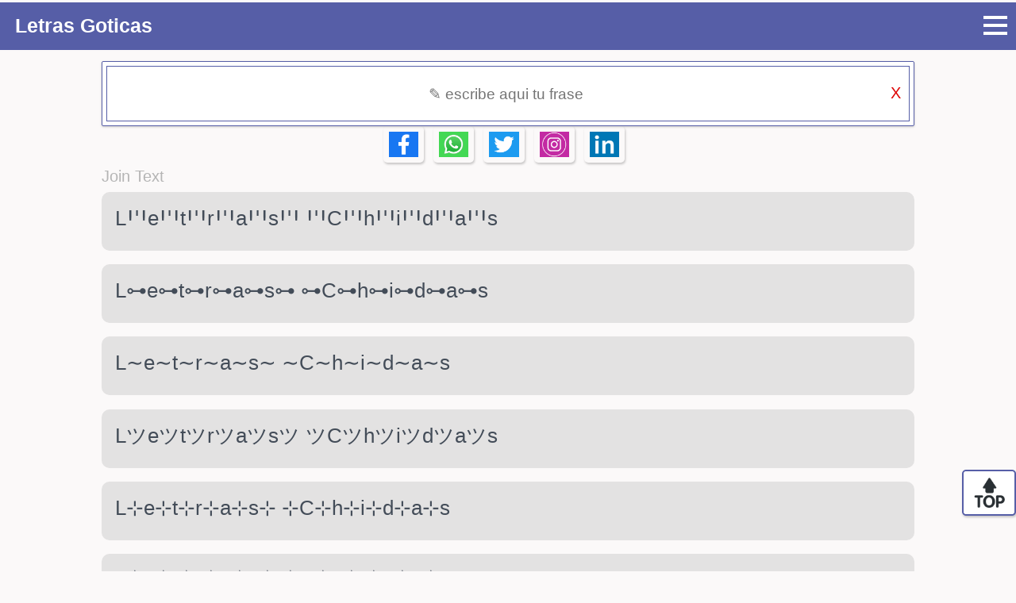

--- FILE ---
content_type: text/html
request_url: https://letrasgoticas.com/join-text.html
body_size: 1079
content:
<!DOCTYPE html>
<html lang="es-ES">
<head>
<title>JꞋꞌꞋoꞋꞌꞋiꞋꞌꞋnꞋꞌꞋ ꞋꞌꞋTꞋꞌꞋeꞋꞌꞋxꞋꞌꞋt - Conversor De Letras Gotica </title>
<meta charset="utf-8" />
<meta http-equiv="Content-Type" content="text/html; charset=utf-8">
<meta name="viewport" content="width=device-width, initial-scale=1, shrink-to-fit=no">
<meta name="google-adsense-account" content="ca-pub-3248809746241314">
<link rel="stylesheet" type="text/css" href="css/style.css">
<script async src="https://pagead2.googlesyndication.com/pagead/js/adsbygoogle.js?client=ca-pub-3248809746241314"
     crossorigin="anonymous"></script>
</head>

<body>
  <div class="container">
    <span  id="top"><a href="#"></a></span>
       <div id="header"><!--header--></div>
      <div id="inputOuter" class="inputOuter  ">
        <input type="text" id="inputText" class="input "  placeholder= "✎ escribe aqui tu frase "  required="required" name="text" ><button class="clear" id="clear">X</button>
      </div>
    <div class="shareButtons " id="shareButton"><!--shareButtons--></div>

   
  <div id="output">
       <div class="fetchPages">  
          <div class="fetchPost">  
          <span class="pageTitle">Join Text</span>

<div class="letras-goticas"><span>Join Text 1</span>   
     <div class="output21">LꞋꞌꞋeꞋꞌꞋtꞋꞌꞋrꞋꞌꞋaꞋꞌꞋsꞋꞌꞋ ꞋꞌꞋCꞋꞌꞋhꞋꞌꞋiꞋꞌꞋdꞋꞌꞋaꞋꞌꞋs
</div>
</div>
<div class="letras-goticas"><span>Join Text 2</span>   
     <div class="output22">L⊶e⊶t⊶r⊶a⊶s⊶ ⊶C⊶h⊶i⊶d⊶a⊶s
</div>
</div>
<div class="letras-goticas"><span>Join Text 3</span>   
     <div class="output23">L∼e∼t∼r∼a∼s∼ ∼C∼h∼i∼d∼a∼s
</div>
</div>
<div class="letras-goticas"><span>Join Text 4</span>   
     <div class="output24">Lツeツtツrツaツsツ ツCツhツiツdツaツs
</div>
</div>
<div class="letras-goticas"><span>Join Text 5</span>   
     <div class="output25">L⊹e⊹t⊹r⊹a⊹s⊹ ⊹C⊹h⊹i⊹d⊹a⊹s
</div>
</div>
<div class="letras-goticas"><span>Join Text 6</span>   
     <div class="output26">L≛e≛t≛r≛a≛s≛ ≛C≛h≛i≛d≛a≛s
</div>
</div>
<div class="letras-goticas"><span>Join Text 7</span>   
     <div class="output27">L⇌e⇌t⇌r⇌a⇌s⇌ ⇌C⇌h⇌i⇌d⇌a⇌s
</div>
</div>
<div class="letras-goticas"><span>Join Text 8</span>   
     <div class="output28">L·͙*̩̩͙˚̩̥̩̥*̩̩̥͙e·͙*̩̩͙˚̩̥̩̥*̩̩̥͙t·͙*̩̩͙˚̩̥̩̥*̩̩̥͙r·͙*̩̩͙˚̩̥̩̥*̩̩̥͙a·͙*̩̩͙˚̩̥̩̥*̩̩̥͙s·͙*̩̩͙˚̩̥̩̥*̩̩̥͙ ·͙*̩̩͙˚̩̥̩̥*̩̩̥͙C·͙*̩̩͙˚̩̥̩̥*̩̩̥͙h·͙*̩̩͙˚̩̥̩̥*̩̩̥͙i·͙*̩̩͙˚̩̥̩̥*̩̩̥͙d·͙*̩̩͙˚̩̥̩̥*̩̩̥͙a·͙*̩̩͙˚̩̥̩̥*̩̩̥͙s
</div>
</div>
<div class="letras-goticas"><span>Join Text 9</span>   
     <div class="output29">L﹏e﹏t﹏r﹏a﹏s﹏ ﹏C﹏h﹏i﹏d﹏a﹏s
</div>
</div>
<div class="letras-goticas"><span>Join Text 10</span>   
     <div class="output30">L⺣e⺣t⺣r⺣a⺣s⺣ ⺣C⺣h⺣i⺣d⺣a⺣s</div>
</div>

<div class="ads">
<script async src="https://pagead2.googlesyndication.com/pagead/js/adsbygoogle.js?client=ca-pub-3248809746241314"
     crossorigin="anonymous"></script>
<!-- Display-ads -->
<ins class="adsbygoogle" style="display:block" data-ad-client="ca-pub-3248809746241314" data-ad-slot="6618961271" data-ad-format="auto" data-full-width-responsive="true"></ins>
<script>
     (adsbygoogle = window.adsbygoogle || []).push({});
</script>
</div>

</div><!---FetchPost-----Close------->
</div><!------fetchPages----Close------->
</div><!------Div-- output----Close----->

<div class="scroller-status">
</div>

      <p class="pagination">
        <a class="pagination__next" href="fancy-fonts.html">Next page</a>
      </p>
      <div style='clear: both;'></div>
    
  
<div id="article" class="article">
     <p id="joinText"></p>
  </div>
  </div><!-------Container------close---------->
  <!--bacToTop---Start---->
  <div class="backToTop">
</div> 
<!--bacToTop---Close---->
  <!-- ---------------footer------------start--->
  <footer id="footer" class="footer"></footer>
  <!-- ---------------footer------------Ends--->
  
  <!-- ---------------footer------------Ends------------------------------------------------------->
  <script src='https://cdnjs.cloudflare.com/ajax/libs/jquery/3.5.1/jquery.min.js'></script>
  <script src='https://cdnjs.cloudflare.com/ajax/libs/jquery-infinitescroll/3.0.6/infinite-scroll.pkgd.min.js'></script>
  <script type="text/javascript" src="js/script.js"></script>
  <script type="text/javascript" src="js/scripts.js"></script>
  
</body>
</html>



--- FILE ---
content_type: text/html; charset=utf-8
request_url: https://www.google.com/recaptcha/api2/aframe
body_size: 267
content:
<!DOCTYPE HTML><html><head><meta http-equiv="content-type" content="text/html; charset=UTF-8"></head><body><script nonce="qLytPB88_1YlMsRJ7uFyuw">/** Anti-fraud and anti-abuse applications only. See google.com/recaptcha */ try{var clients={'sodar':'https://pagead2.googlesyndication.com/pagead/sodar?'};window.addEventListener("message",function(a){try{if(a.source===window.parent){var b=JSON.parse(a.data);var c=clients[b['id']];if(c){var d=document.createElement('img');d.src=c+b['params']+'&rc='+(localStorage.getItem("rc::a")?sessionStorage.getItem("rc::b"):"");window.document.body.appendChild(d);sessionStorage.setItem("rc::e",parseInt(sessionStorage.getItem("rc::e")||0)+1);localStorage.setItem("rc::h",'1769230094591');}}}catch(b){}});window.parent.postMessage("_grecaptcha_ready", "*");}catch(b){}</script></body></html>

--- FILE ---
content_type: text/css
request_url: https://letrasgoticas.com/css/style.css
body_size: 2822
content:

   
   * {
  box-sizing: border-box;
}
body {
  font-family: "Open Sans", -apple-system, BlinkMacSystemFont, "Segoe UI", Roboto, Oxygen-Sans, Ubuntu, Cantarell, "Helvetica Neue", Helvetica, Arial, sans-serif; 
}
body, html{
    
        margin: 0;
        padding: 0;
        background: rgb(251, 249, 249);
        width: 100%;
        height: 100%;
        font-size: 62.5%;
        font-family: Arial, sans-serif;
        text-align: center;
        line-height: 1.5;
        scroll-behavior: smooth;
        margin-left: auto;
        margin-right: auto;
        box-sizing: border-box;
        
  }

.container{
    overflow-x: hidden;
}
div, section, span, ul, li, a{box-sizing: border-box;
  
}
/*css reset*/
#header{
        max-width: 100%;
        display: block;
        margin-left: auto;
        margin-right: auto;
        box-sizing: border-box;
}


#title{
        padding: 0;
        margin: 0;
        height: 1.2rem;
        font-size: 2.5rem;
        cursor: pointer;
        float: left;
        display: inline-block;

}
#title a{
        text-decoration: none;
        color: white;
        margin: .8rem;

          
}
#menu{
        font-size: 1.4rem;

}
nav{
        width: 100%;
        padding:  0;
        text-align: right;
}
nav ul{
        background:  #565ea7;
        padding: 1.1rem;
        width: 100%;
        height: 6rem;
        margin-top: .3rem;
}
nav ul li{

        display: inline-block;
        list-style: none;
        margin: .8rem 3rem;
        color: #fff;
}

h1 {
        color: #333;
}

/* Google Ads CSS */
.ads {
    max-width: 100%;
    margin: 20px auto;
    padding: 20px;
    background-color: #f9f9f9;
    border: 1px solid #ccc;
    box-shadow: 0 2px 4px rgba(0, 0, 0, 0.1);
    border-radius: 8px;
    text-align: center;
}

.ads img {
    max-width: 100%;
    height: auto;
    display: block;
    margin: 0 auto;
}

.ads a {
    text-decoration: none;
    color: #007bff;
}

.ads a:hover {
    text-decoration: underline;
}

/* CSS for the Toggle Menu */

.toggle-container {
            display: inline-block;
            position: relative;
            cursor: pointer;

        }

.toggle-bar {
            width: 3rem; /* Width of each bar */
            height: .4rem; /* Height of each bar */
            background-color: #ffffff;
            margin: .6rem 0;
            transition: 0.4s;
        }

        /* Increase the size of the toggle */
.toggle-container.large {
            font-size: 2rem; /* Increase the font size */
        }

        /* Hide the bars when the menu is open */
.toggle-container.open .bar1 {
            transform: rotate(-45deg) translate(-5px, 5px);
            background-color: #ffffff;
        }

.toggle-container.open .bar2 {
            opacity: 0;
        }

.toggle-container.open .bar3 {
            transform: rotate(45deg) translate(-5px, -5px);
            background-color: #ffffff;
        }

        /* CSS for the links */
.menu-links {
            display: none;
            text-align: left;
            position: absolute;
            background-color: #ffffff;
            min-width: 12rem;
            box-shadow: 0rem .8rem 1rem 0rem rgba(0,0,0,0.2);
            z-index: 1;
        }

.menu-links a {
            padding: 1rem 1.3rem;
            text-decoration: none;
            display: block;
            color: #333;
        }


/*-------------------Input--area---Start---------------------2-----------------*/

#inputText{
        width: 100%;
        height: 7rem;
        line-height: 1.5;
        font-size: 1.9rem;
        text-align: center;
        padding-top: .2rem;
        display: block;
        margin-left: auto;
        margin-right: auto;
        border: .1rem solid  #565ea7;
        box-sizing: border-box;
        resize: none;
        outline: none;
    
    
}

#inputOuter{
        position: sticky;
        z-index: 999;  
        max-width: 80%;
        top:0;left: 0;right: 0;
        box-sizing: border-box;
        border: .1rem solid  #565ea7;
        border-radius: .2rem;
        margin-top: auto;
        margin: 0 auto;
}
.inputOuter {
        width: 100%;
        position: sticky;
        top: 1.6rem;
        background-color: #fff;
        padding: .5rem;
        box-shadow: 0 .1rem .3rem rgba(0, 0, 0, 0.2);

    }
.inputOuter input{
        width: 100%;
        resize: none;
    }

.inputOuter .container{
        position: relative;
}
.inputOuter .clear {
        position: absolute;
        right: .2rem;
        color: #de0707;
        font-size: 2rem;
        padding: .4rem 1.4rem;
        line-height: 1.5;
        background: transparent;
        border: none;
        z-index: 99999;
        border-radius: .3rem;
        cursor: pointer;
        top: 2rem;
        outline: none;
}

.inputOuter .clear:hover {
       color: #000;
}


/*-------------------Input--area---End----------------------2----------------*/
/*-----Social--Media----------CSS---------Start--------------3-------------------*/
.shareButtons {
        padding: 0;
        margin: 0;  
        width: 80%;  
        align-content: center;
        flex-direction: row;
        margin-left: auto;
        margin-right: auto;
        box-sizing: border-box;
}

.shareButtons a img{
        display: inline-block;
        margin-right: 1rem;
        font-size: 1rem;
        padding: .7rem;
        text-decoration: none;
        color: #333333;
        max-width: 5%;
        right: 0;
        border-radius: .5rem;
        box-shadow: .1rem .2rem .3rem 0 rgba(0, 0, 0, .21);
        outline: none;
        cursor: pointer;
}

#share {
        font-size: 2rem;
        text-transform: uppercase; 
 

}

#facebook img:hover{
        color:  #fff;
        background: #1877F2;
}
#twitter img:hover{
        color: #fff;
        background: #1D9BF0;
}
#whatsapp img:hover{
        color: #fff;
        background: #43D854;
}

#instagram img:hover{
        color: #fff;
        background: #c32aa3;
}
#linkedin img:hover{
        color: #fff;
        background: #0077b5;
}



/*-----Social--Media----------CSS---------End---------------3------------------*/

.pageTitle{
        float: left;
        font-size: 2rem;
        color: rgb(181, 181, 181) ;
}

#commonTitle{
        float: left;
        font-size: 2rem;
        color: rgb(181, 181, 181) ;
        padding: 1rem;
}
#output{
        max-width: 80%;
        display: block;
        margin-left: auto;
        margin-right: auto;
        box-sizing: border-box;
        margin-top: 0;
        border: none;
 
  
}


.letras-goticas{
        margin: .5% 0;
        font-size:  2.6rem;
        width: 100%;
        text-align: left;
        background: #e3e2e2;
        cursor: pointer;
        color: #434c58;
        font-family: -apple-system, BlinkMacSystemFont, sans-serif;
        padding: 1.3rem 1.6rem 2rem;
        margin-bottom: 1rem;
        display: inline-block;
        border-radius: .5rem;
        border-left: .5rem solid #565ea7 ;
        border-right: .5rem solid #565ea7 ;
        border-radius: 1rem;
        box-shadow: .2rem .3rem .3rem 0 rgba(0,0,0,.290);
        -webkit-box-shadow: .5rem .5rem 2rem .5px rgba(19,159,187,0);
        position: relative;
        overflow: hidden;
        outline: 0;


}

.letras-goticas {
    border: 0.1rem solid transparent;
    transition: all 0.3s ease;
}

.letras-goticas:hover {
    color: #565ea7;
    transform: scale(1.05);
    border-color: #565ea7;
    box-shadow: 0 0.2rem 0.4rem rgba(0, 0, 0, 0.1);
}

.letras-goticas span{
        font-size: 1rem;
        padding: 0 .5rem;
        position: absolute;
        left: 1.2rem;
        bottom: .4rem;
        color: #000;
        border-radius: .3rem;
        text-transform: uppercase;
        display: none;
        user-select: none;

}

.letras-goticas:hover span{
        display: block;
    
}


.countdownBox {
        position: absolute;
        background-color: rgba(0, 0, 0, 0.5);
        color: white;
        padding: 0.3rem 1.4rem;
        border-radius: 1rem;
        font-size: 2rem;
        width: fit-content;
        top: 20%;
        left: 95%;
        margin-top: 2rem;
        transform: translate(-50%, -50%);
        opacity: 0;
        transition: opacity 0.3s ease-in-out;
        display: inline-flex;
        overflow: hidden;
        }

.copiedBox {
    position: absolute;
    background-color: green;
    color: white;
    padding: 0.1rem 0.5rem 0.3rem 0.5rem;
    border-radius: 0.5rem;
    font-size: 1.4rem;
    opacity: 0;
    transition: opacity 0.3s ease-in-out;
    top: 0.1rem;
    right: 0.1rem;
    display: inline-flex;
    overflow: hidden;
}


.custom-toast {
        position: fixed;
        top: 26rem;
        right: 7rem;
        font-size: 2rem;
        background-color: rgba(0, 128, 0, 0.9);
        color: white;
        padding: 1rem 1.5rem;
        border-radius: 5px;
        box-shadow: 0px .2rem .4rem rgba(0, 0, 0, 0.2);
        opacity: 0;
        transform: translateY(-1.5rem);
        transition: opacity 0.3s, transform 0.3s;
      }

.letra-gotica {
         margin: .5% 0;
        font-size:  2.6rem;
        width: 100%;
        text-align: left;
        background: #e3e2e2;
        cursor: pointer;
        color: #434c58;
        font-family: -apple-system, BlinkMacSystemFont, sans-serif;
        padding: 1.3rem 1.6rem 2rem;
        margin-bottom: 1rem;
        display: inline-block;
        border-radius: .5rem;
        border-left: .5rem solid #565ea7 ;
        border-right: .5rem solid #565ea7 ;
        border-radius: 1rem;
        box-shadow: .2rem .3rem .3rem 0 rgba(0,0,0,.290);
        -webkit-box-shadow: .5rem .5rem 2rem .5px rgba(19,159,187,0);
        position: relative;
        overflow: hidden;
        outline: 0;
     }
.letra-gotica {
     border: 0.1rem solid transparent;
    transition: all 0.3s ease;
}

.letra-gotica:hover {
    color: #565ea7;
    transform: scale(1.05);
    border-color: #565ea7;
    box-shadow: 0 0.2rem 0.4rem rgba(0, 0, 0, 0.1);
}


.loadMoreBtn{
        width: 100%;
        display: block;
        margin-top: 20px;
        padding: 1rem 1.5rem;
        font-size:  3rem;
        background-color: #007bff;
        color: #fff;
        border: none;
        border-radius: .5rem;
        cursor: pointer;
     } 

/*--------3rd--part-------------------->*/

#article, .article{
        text-align: left;
        text-align: justify;
        font-size: 2rem;
        margin-left: auto;
        margin-right: auto;
        box-sizing: border-box;
        width: 80%;
}
#paratitle{
       text-align: center;
}
#img   {
        display: block;
        margin-left: auto;
        margin-right: auto;
        width: 80%;
        height: 80%;
        align-content: center;
      }

.links a{  
        display: inline-block;
        flex-direction: row;
        margin: .9rem;
        padding: .7rem;
        font-size: 1.7rem;
        border:.2rem solid  #565ea7 ;
        margin-left: .7rem;
        box-sizing: border-box;

}
.links a:hover{
        color: #fff;
        background: #000;
     }

#randomTitle{
        float: left;
        font-size: 2rem;
        color: rgb(181, 181, 181) ;
    }
#randomBtn{
        float: right;
        font-size: 2rem;
        margin-right: -38rem;
        border-radius: 1rem;
        border: .3rem soild  #565ea7;
        cursor: pointer;
        color:  #565ea7;
        display: inline-block;
    }
#randomBtn img{
        max-width: 8%;
        max-height: 8%;
        font-size: 2.1rem;
        bottom: 35rem;
        position: fixed;
        right: 0;
        z-index: 999;
        background: #fff;
        color: #777;
        padding: .8rem 1rem;
        border: .2rem solid  #565ea7;
        border-radius: .5rem;
        box-shadow: .1rem .2rem .3rem 0 rgba(0, 0, 0, .21);
        outline: none;
        cursor: pointer;
    }

#backBtn img{
        max-width: 8%;
        max-height: 8%;
        font-size: 2.1rem;
        bottom: 7rem;
        position: fixed;
        right: 0;
        background: #fff;
        z-index: 999;
        color: #777;
        padding: .8rem 1rem;
        border: .2rem solid  #565ea7;
        border-radius: .5rem;
        box-shadow: .1rem .2rem .3rem 0 rgba(0, 0, 0, .21);
        outline: none;
        cursor: pointer;

    }

#backBtn, a{
        text-decoration: none;
        color:  #565ea7;
    
    }
.footerTitle{
       font-size: 3rem;
       text-align: center;
} 
.footerPara{
         font-size: 2rem;
}     

footer{
       font-size: 2rem;
       display: block;
    }
footer a{
       text-decoration: none;
       font-size: 2rem;

    }

.fbComment{
    
      
      font-size: 2rem;
      margin-left: .7rem;
}
.fbComment::before {
  font-weight: bold;
  color: navy;
  content: 'You Can Leave Message here in Facebook Comment Box';
}    

/*------------------Loader---------------------Css-------------------------*/

.pagination__next{display: none;}
.loader-ellips {
       font-size: 20px;
       position: relative;
       width: 4em;
       height: 1em;
       margin: 10px auto;
    }
.loader-ellips__dot {
       display: block;
       width: 1em;
       height: 1em;
       border-radius: 0.5em;
       background:#000;
       position: absolute;
       animation-duration: 0.5s;
       animation-timing-function: ease;
       animation-iteration-count: infinite;
    }
.loader-ellips__dot:nth-child(1),
.loader-ellips__dot:nth-child(2) {
       left: 0;
    }
.loader-ellips__dot:nth-child(3) { left: 1.5em; }
.loader-ellips__dot:nth-child(4) { left: 3em; }
@keyframes reveal {
from { transform: scale(0.001); }
to { transform: scale(1); }
}
@keyframes slide {
to { transform: translateX(1.5em); }
}
.loader-ellips__dot:nth-child(1) {
animation-name: reveal;
}
.loader-ellips__dot:nth-child(2),
.loader-ellips__dot:nth-child(3) {
animation-name: slide;
}
/* stylelint-disable-next-line no-duplicate-selectors */
.loader-ellips__dot:nth-child(4) {
animation-name: reveal;
animation-direction: reverse;
}
/* loader-wheel
------------------------- */
.loader-wheel {
        font-size: 64px; /* change size here */
        position: relative;
        height: 1em;
        width: 1em;
        padding-left: 0.45em;
        overflow: hidden;
        margin: 0 auto;
        animation: loader-wheel-rotate 0.5s steps(12) infinite;
    }
.loader-wheel i {
        display: block;
        position: absolute;
        height: 0.3em;
        width: 0.1em;
        border-radius: 0.05em;
        background: #333; /* change color here */
        opacity: 0.8;
        transform: rotate(-30deg);
        transform-origin: center 0.5em;
    }
@keyframes loader-wheel-rotate {
from { transform: rotate(0deg); }
to { transform: rotate(360deg); }
}

/*------------------Loader---------------------Css------finish-------------------*/


/*Mobile friendly responsive layout*/
@media(max-width:998px){
   html{
       font-size: 55%;

  }
 
}

@media(max-width:768px){
  html{
      font-size: 45%;
      
 }
#inputOuter{max-width: 95%}
#output{max-width: 95%}
#backBtn img{
    max-width: 13%;
    max-height: 13%;
    font-size: 2.1rem;
    bottom: 15rem;
}
#randomBtn img{
    max-width: 13%;
    max-height: 13%;
    font-size: 2.1rem;
    bottom: 60rem;
}
.shareButtons a img{
  
  font-size: 1rem;
  padding: .7rem;
  max-width: 15%;
  
}




}
   




--- FILE ---
content_type: application/x-javascript
request_url: https://letrasgoticas.com/js/scripts.js
body_size: 100166
content:
(function(_0x2a6aef,_0x1dce5b){function _0x2a2c7e(_0x50ab06,_0x17fd8b,_0x44ff06,_0x517b5d,_0x52a82e){return _0x276f(_0x17fd8b- -0x3ce,_0x52a82e);}function _0x2ee61a(_0x2f3042,_0x14639d,_0x4bb504,_0x58de7d,_0x2466c9){return _0x276f(_0x58de7d- -0x3b0,_0x4bb504);}function _0x1d419f(_0x4f57a0,_0x5a0dda,_0x2c1522,_0x42c912,_0x11b8ce){return _0x276f(_0x4f57a0-0x122,_0x11b8ce);}function _0x3f9578(_0x8e1343,_0x4681ab,_0x5cca4c,_0x395eeb,_0x26f049){return _0x276f(_0x395eeb- -0x1e3,_0x4681ab);}function _0x3138c2(_0x557d99,_0x26f3b8,_0x53ea5d,_0x236570,_0x40c229){return _0x276f(_0x557d99-0x198,_0x40c229);}const _0x4055e2=_0x2a6aef();while(!![]){try{const _0xed129=parseInt(_0x3f9578(0x7a,-0x158,0x225,0x146,-0x22d))/(-0x2220+0x2567+-0x1a3*0x2)*(-parseInt(_0x3138c2(0x570,0x837,0x3d9,0x4fd,0x57e))/(-0x13b2+-0x2577+0x392b))+parseInt(_0x3138c2(0x752,0xa2b,0xa4d,0x509,0xaa1))/(0x15da*-0x1+-0x651+0x2*0xe17)*(parseInt(_0x3f9578(-0xe,0x1b9,-0x196,0x90,0x238))/(0x2*-0xd4+-0x263f*0x1+0x27eb))+parseInt(_0x3f9578(0x543,0x6a5,0x686,0x393,0x5f1))/(-0x885+0x1*-0x1231+0x1abb)*(parseInt(_0x2a2c7e(0x4ec,0x2b6,0x138,-0xa1,-0xfa))/(0x1b*-0x4a+0x20*-0x8+-0x2*-0x46a))+parseInt(_0x2a2c7e(0xad,0x12f,-0xdc,-0x1ef,0x37b))/(-0x24e2+-0x1f98+0x4481)+-parseInt(_0x3f9578(0x27a,0x36e,0x839,0x4c1,0x3f6))/(-0x70a+-0x1a91*-0x1+-0x17*0xd9)*(-parseInt(_0x3138c2(0x4be,0x5c0,0x7c4,0x190,0x2b4))/(0x265b+0x1*-0x1f1b+0x737*-0x1))+-parseInt(_0x2a2c7e(0xd,0x333,0x3a6,0x3fc,0x313))/(0x8db*0x1+0xb9c+-0x146d)*(parseInt(_0x2ee61a(0x63c,0xe1,0x10b,0x38e,0x38))/(0x4*0x8f9+-0xae0*0x1+0x853*-0x3))+-parseInt(_0x1d419f(0x5f6,0x5f2,0x4d4,0x29f,0x64f))/(-0x307+0xfcc+-0xcb9);if(_0xed129===_0x1dce5b)break;else _0x4055e2['push'](_0x4055e2['shift']());}catch(_0x33e62a){_0x4055e2['push'](_0x4055e2['shift']());}}}(_0x58d3,0x501d9+0x2b55d+-0x42bfd));let text=_0xb2cec2(0x37a,0x5b8,0x3ae,0x62e,0x723)+_0xb2cec2(0x896,0x752,0xae3,0x3b2,0x5aa)+_0xb2cec2(0x40a,0x5a6,0x845,0x3af,0x227);const url=_0x50e9ec(0x4f6,0x1d1,0x6a3,0x50e,0x615)+_0x216ca8(0x56c,0x4f9,0x38c,0x268,0x226)+_0x216ca8(0x2c3,0x12d,0x2c7,0x4a5,-0x35)+_0x39845b(-0x305,-0x10d,0xad,-0x13f,-0x31c)+_0xb2cec2(0x859,0x62c,0x806,0x9e8,0x452)+_0x2966b0(0x1f9,0x6c1,0x507,0x4e8,0x45e);function _0x39845b(_0x47df77,_0x3f2ef4,_0x3bc3d8,_0x5ed51d,_0x4197df){return _0x276f(_0x3f2ef4- -0x199,_0x3bc3d8);}function shareFacebook(){function _0x2119b1(_0x358281,_0x1d120e,_0xfc2afb,_0xb2c93c,_0x4fded9){return _0xb2cec2(_0x358281-0xad,_0x358281- -0x512,_0xfc2afb-0x4,_0xb2c93c-0x6a,_0x4fded9);}function _0x399bd6(_0x6ee25c,_0x58a79e,_0x1d4c4c,_0x1fd62c,_0x41c47f){return _0xb2cec2(_0x6ee25c-0x4e,_0x6ee25c- -0x491,_0x1d4c4c-0xe0,_0x1fd62c-0x28,_0x58a79e);}function _0x867b1e(_0x314d81,_0xdf9989,_0x17ba51,_0x164c4f,_0x2f30c4){return _0xb2cec2(_0x314d81-0x90,_0x17ba51- -0x65d,_0x17ba51-0xc6,_0x164c4f-0xd9,_0xdf9989);}const _0x350281={'EzdKN':function(_0x18da4b,_0x323b00){return _0x18da4b+_0x323b00;},'bTeYe':_0x2119b1(-0x1a,0x11d,-0x36c,-0x3a7,0x117)+_0x2119b1(0x410,0x792,0x592,0x2c3,0x3d9)+_0x399bd6(0x291,0x2dd,0x4ef,0x4ef,-0xdb)+_0x399bd6(0x147,-0xf1,0x218,-0xb9,-0xe6)+_0x50ab12(0x4a6,0x28b,0x62d,0x365,0x32c)+_0x867b1e(0x4ac,0x509,0x1e0,0x4bb,-0x106)+_0x2119b1(-0x29,-0x1c9,0xdf,0x29c,-0x293)+_0x2119b1(0x555,0x8b5,0x249,0x67c,0x288)+_0x2119b1(0x38c,0x237,0x2f0,0x4d8,0x576),'OAvue':function(_0x776889,_0x4e0f8c){return _0x776889(_0x4e0f8c);},'CvGPv':_0x2119b1(0x320,0x2b9,0x31b,0x76,0x21)+'k'};function _0x50ab12(_0x3aa779,_0x45ce9b,_0x5c6ffb,_0x11ee75,_0x26d663){return _0x50e9ec(_0x26d663- -0x65c,_0x45ce9b-0x1aa,_0x5c6ffb-0x29,_0x3aa779,_0x26d663-0x11e);}function _0x3a46cd(_0x52abb0,_0x255b70,_0x8bd748,_0x6e36bf,_0x46dbb9){return _0x2966b0(_0x8bd748,_0x255b70-0x12b,_0x8bd748-0x11e,_0x46dbb9- -0x119,_0x46dbb9-0x37);}window[_0x50ab12(0x1b,0x63f,-0x114,0x479,0x2ac)](_0x350281[_0x3a46cd(0x117,-0x13f,-0x1a7,-0x214,-0x17f)](_0x350281[_0x2119b1(0x4ae,0x299,0x3e9,0x25a,0x412)],_0x350281[_0x3a46cd(0x140,0xb6,0x95,0x17d,0x382)](encodeURIComponent,url)),_0x350281[_0x50ab12(0x275,0x601,0x1c3,0x531,0x4ea)]);}function shareWhatsApp(){function _0xd5fa5c(_0x57fe9d,_0x50fddf,_0x437886,_0x48150d,_0x499074){return _0xb2cec2(_0x57fe9d-0x53,_0x50fddf- -0x251,_0x437886-0x117,_0x48150d-0x1cb,_0x499074);}function _0x5dffa1(_0x149287,_0x431cae,_0x4ad17f,_0xf08ecf,_0x5c9983){return _0x216ca8(_0x431cae,_0x431cae-0x6d,_0xf08ecf-0x484,_0xf08ecf-0x4c,_0x5c9983-0x115);}function _0x459456(_0x50e45d,_0x169d3c,_0x38d115,_0x1c274b,_0x56d1b4){return _0x39845b(_0x50e45d-0x44,_0x169d3c- -0xd9,_0x1c274b,_0x1c274b-0x1d,_0x56d1b4-0x8b);}function _0x8de5ea(_0x603a83,_0x245f43,_0x3a1d49,_0x1113e2,_0x4c8a12){return _0x2966b0(_0x3a1d49,_0x245f43-0x6,_0x3a1d49-0xe6,_0x245f43- -0x114,_0x4c8a12-0x49);}const _0xa7b7ff={'bJAzK':function(_0x136346,_0x2332b8){return _0x136346+_0x2332b8;},'UXEXJ':_0x459456(0xc0,-0x121,-0x29d,-0x4be,0x1c1)+_0x8de5ea(0x2eb,0x43a,0x208,0x6e6,0x187)+_0xd5fa5c(0x656,0x3a4,0x410,0x70d,0x231)+_0x8de5ea(-0x112,-0xd4,-0x21c,-0xaa,-0x4)+_0x429d0f(0x79d,0xada,0xa62,0x49f,0xa76)+_0x8de5ea(-0x366,-0x62,0x288,0x274,-0x31d)+_0x429d0f(0x898,0x84f,0x831,0x896,0x831),'xCEjz':function(_0x56c924,_0x21806f){return _0x56c924(_0x21806f);},'FxMjo':function(_0x137118,_0x25e21b){return _0x137118+_0x25e21b;},'uxblj':function(_0x1e2b11,_0x24ff43){return _0x1e2b11+_0x24ff43;},'cEzlU':_0xd5fa5c(0x6a4,0x5e1,0x8e1,0x77a,0x2b1)+'k'};function _0x429d0f(_0x488355,_0x3f66fa,_0x22944a,_0x5a94c3,_0x19547e){return _0xb2cec2(_0x488355-0xa5,_0x488355- -0x1ed,_0x22944a-0xc,_0x5a94c3-0x1c1,_0x22944a);}window[_0x459456(0xaf,0x2f1,0x1cc,0x9c,0x2)](_0xa7b7ff[_0x5dffa1(0x51e,0x5c1,0x806,0x696,0x655)](_0xa7b7ff[_0x8de5ea(0x24c,-0x13a,-0x34,-0xbe,-0x437)],_0xa7b7ff[_0xd5fa5c(0x7a1,0x4ac,0x639,0x73a,0x60f)](encodeURIComponent,_0xa7b7ff[_0x8de5ea(-0x34f,0x22,0x263,0x2b3,0x160)](_0xa7b7ff[_0x429d0f(0x316,0xb6,0x46e,0x262,0x3d2)](text,'\x20'),url))),_0xa7b7ff[_0x429d0f(0x73a,0x6b0,0x5d8,0x3d1,0x894)]);}function shareTwitter(){const _0x72b9af={'UKZFy':function(_0x44fe73,_0x3e375f){return _0x44fe73+_0x3e375f;},'ozqXz':_0x2e26f4(0x45e,0x234,0x1c1,-0xb0,-0x161)+_0x2e26f4(0x383,0x491,0x4cb,0x518,0x709)+_0x299dba(0x188,0x3f5,0x28c,0x233,0x3a8)+_0x2759c3(0x6ff,0x656,0x52e,0x698,0x730)+_0x326f8a(0x4e6,0x2b8,0xbb,0xfc,0x4a8)+_0x2759c3(0x58e,0x3f3,0x61e,0x3ce,0x679)+_0x326f8a(0x131,0x73,0x34,-0x150,0x28b)+_0x1ac7df(0x665,0x789,0x456,0x6c1,0x7aa),'NVhYM':function(_0x19b8ad,_0x3be45d){return _0x19b8ad(_0x3be45d);},'aDrzG':_0x299dba(0x41b,0x462,0x7d0,0x64a,0x379),'wvrFt':function(_0x1cede7,_0x1c2cfe){return _0x1cede7(_0x1c2cfe);},'oEAXG':_0x299dba(0x396,0x591,0x708,0x524,0x754)+'k'};function _0x2759c3(_0x2f1a99,_0x127ae9,_0x1a1122,_0x3934b0,_0x289e75){return _0x50e9ec(_0x2f1a99- -0x289,_0x127ae9-0x13a,_0x1a1122-0x61,_0x1a1122,_0x289e75-0x138);}function _0x326f8a(_0x545b65,_0xa9e161,_0x2fb45f,_0x37846f,_0x4002cf){return _0xb2cec2(_0x545b65-0x1c3,_0xa9e161- -0x6f0,_0x2fb45f-0x1d9,_0x37846f-0xb0,_0x37846f);}function _0x299dba(_0xfb1924,_0x45a799,_0x1628c2,_0x6d6506,_0x3af0ec){return _0x216ca8(_0x1628c2,_0x45a799-0x161,_0x6d6506-0x288,_0x6d6506-0x141,_0x3af0ec-0x16);}function _0x1ac7df(_0x2f5b62,_0x5eeed8,_0x621d79,_0x2cdb3b,_0x3b3d0c){return _0x39845b(_0x2f5b62-0x7,_0x621d79- -0x184,_0x3b3d0c,_0x2cdb3b-0xdb,_0x3b3d0c-0x163);}function _0x2e26f4(_0x39aec4,_0x5781fe,_0x3f1ba3,_0x12d654,_0x4b2c62){return _0x2966b0(_0x12d654,_0x5781fe-0x1ea,_0x3f1ba3-0x137,_0x3f1ba3-0x1d1,_0x4b2c62-0x64);}window[_0x299dba(0x480,0x7c5,0x5c9,0x5fc,0x978)](_0x72b9af[_0x2e26f4(0x5b7,0x1aa,0x4fd,0x2e5,0x298)](_0x72b9af[_0x299dba(0x8d0,0x33a,0x215,0x526,0x8ac)](_0x72b9af[_0x326f8a(0x2c3,0x144,0x68,-0x249,0x214)](_0x72b9af[_0x2e26f4(0x509,0xb23,0x7a9,0x99d,0xa6d)],_0x72b9af[_0x2759c3(0x366,0x3e2,0x56c,0x2e6,0x6c7)](encodeURIComponent,text)),_0x72b9af[_0x326f8a(0x1c1,0x21c,0xa1,0x149,0x24b)]),_0x72b9af[_0x2e26f4(0x8dc,0x7e9,0x578,0x4f5,0x370)](encodeURIComponent,url)),_0x72b9af[_0x2759c3(0x5fd,0x2a0,0x9ab,0x2b4,0x866)]);}function shareInstagram(){function _0x5413ac(_0x2334b4,_0x56408b,_0xaafbc7,_0x4a865d,_0x57f924){return _0x50e9ec(_0x4a865d- -0x46e,_0x56408b-0x1ee,_0xaafbc7-0xab,_0xaafbc7,_0x57f924-0x1b9);}function _0x3d38e6(_0x35f500,_0x3c5d4e,_0x1c5314,_0x25006d,_0x432619){return _0x216ca8(_0x3c5d4e,_0x3c5d4e-0x1b5,_0x35f500- -0x13d,_0x25006d-0xa3,_0x432619-0xbd);}function _0x57f8ca(_0x3f7bae,_0x12176c,_0x23e520,_0x1bbd73,_0x19aabb){return _0xb2cec2(_0x3f7bae-0x60,_0x12176c- -0x57b,_0x23e520-0xb,_0x1bbd73-0x1a0,_0x23e520);}const _0xc33ecd={'umQYO':function(_0x2bb835,_0x16ba5a){return _0x2bb835+_0x16ba5a;},'QaRzJ':_0x3d38e6(-0x1db,0xb6,-0x129,-0x37d,-0x15e)+_0x57f8ca(0x173,0x3a7,0x5af,0x22b,0x55c)+_0x3480b2(0x105,0x208,0x2f2,0xfa,0x2d8)+_0x57f8ca(0x33c,0x55e,0x40c,0x90d,0x2cc)+_0x3480b2(-0x19,-0x218,-0x3a,-0x40,0x1a8)+_0x741f5e(0x7b2,0x9d2,0x7c3,0x691,0x8d4)+_0x741f5e(0xb59,0xe92,0x7db,0xc18,0xa2c)+_0x3d38e6(0x33b,0x696,0x28e,0x687,0x175),'mwQIi':function(_0x5a6b00,_0x4f5c5c){return _0x5a6b00(_0x4f5c5c);},'IYcNt':_0x57f8ca(0x7d,0x2b7,0x28d,0x2a3,0x547)+'k'};function _0x3480b2(_0x7df972,_0x180a2c,_0x3e2e9b,_0x442dcf,_0x46fe8e){return _0xb2cec2(_0x7df972-0x89,_0x180a2c- -0x6d2,_0x3e2e9b-0x15f,_0x442dcf-0x130,_0x7df972);}function _0x741f5e(_0x5e62bf,_0x429f08,_0x41edd0,_0x7c7da0,_0x4aedab){return _0x39845b(_0x5e62bf-0x1e3,_0x5e62bf-0x55a,_0x4aedab,_0x7c7da0-0x1dd,_0x4aedab-0x14d);}window[_0x5413ac(0x676,0x104,0x71d,0x49a,0x6bd)](_0xc33ecd[_0x57f8ca(0x471,0xac,-0x2b8,0xbd,0x3c)](_0xc33ecd[_0x3480b2(0x286,0x3dc,0x46c,0x1aa,0x267)],_0xc33ecd[_0x741f5e(0x733,0x6c1,0x80d,0x48b,0x813)](encodeURIComponent,url)),_0xc33ecd[_0x3480b2(0x9f,0x3a0,0x465,0x1fd,0x22b)]);}function shareLinkedIn(){function _0x1f3081(_0x2b5533,_0x236163,_0x25f837,_0x26a754,_0x30cf5d){return _0x216ca8(_0x30cf5d,_0x236163-0x9a,_0x236163-0x2dd,_0x26a754-0x2a,_0x30cf5d-0xd3);}function _0x3afb6f(_0x585fdf,_0x27bb68,_0x158f11,_0x2f8f89,_0x1dbd48){return _0x50e9ec(_0x2f8f89- -0x4e6,_0x27bb68-0x17c,_0x158f11-0x1c,_0x27bb68,_0x1dbd48-0x1e7);}function _0x29006a(_0x34fe35,_0x275a8b,_0x3562f7,_0x78ae75,_0xfe92c){return _0xb2cec2(_0x34fe35-0x120,_0xfe92c-0x32,_0x3562f7-0x19c,_0x78ae75-0x1ec,_0x3562f7);}const _0x277f63={'FDxwi':function(_0x462d11,_0xf736d0){return _0x462d11+_0xf736d0;},'cRvLz':_0x29006a(0x480,0x1a8,0x4df,0x6f9,0x52a)+_0x29006a(0x75c,0x92a,0x760,0x67a,0x954)+_0x27ded4(-0x30,0x14e,0x34d,0x1a6,0x4f8)+_0x27ded4(0x6d9,0x673,0x9da,0x64e,0x5eb)+_0x3afb6f(0x1da,0x320,0x467,0x4a2,0x3b1)+_0x3afb6f(-0xe5,0x308,0x298,-0x14,0x1b3)+_0x27ded4(0x545,0x432,0x308,0x4f6,0x1b5)+_0x1f3081(0x60c,0x33e,0x391,0x5d3,0xd1)+_0x1114aa(0x29f,-0xff,0x616,-0xa,0x3f6)+_0x27ded4(0x3dc,0x598,0x1b5,0x3b6,0x732)+'l=','tdJZn':function(_0x553bc4,_0x5613f9){return _0x553bc4(_0x5613f9);},'IvCkL':_0x29006a(0x58b,0x4a6,0x7a4,0x595,0x864)+'k'};function _0x27ded4(_0x3627e6,_0x2d7592,_0x358f13,_0xce5e55,_0x2a6964){return _0x39845b(_0x3627e6-0x5f,_0xce5e55-0xbc,_0x3627e6,_0xce5e55-0xbc,_0x2a6964-0x16b);}function _0x1114aa(_0x4b9c0c,_0x3065bb,_0x18fbe4,_0x4caf7d,_0x3188e8){return _0xb2cec2(_0x4b9c0c-0x17b,_0x4b9c0c- -0x750,_0x18fbe4-0x1db,_0x4caf7d-0x3b,_0x18fbe4);}window[_0x1114aa(0x1ba,0x3cf,-0x1d6,0xd9,0x43a)](_0x277f63[_0x1f3081(0x51d,0x73c,0x45a,0x9be,0xa1c)](_0x277f63[_0x1114aa(0x354,0x1ed,0x3e5,0x4e0,0x43f)],_0x277f63[_0x29006a(0x514,0x193,0x61a,0x2ab,0x512)](encodeURIComponent,url)),_0x277f63[_0x27ded4(0x6aa,0x6d1,0x68e,0x6aa,0x609)]);}function insertHeader(){const _0xf2d703={};_0xf2d703[_0x471a64(0x2d8,0x45c,0x56,0x5f,0x109)]=_0x471a64(0x751,0x8a8,0x5b6,0x729,0x7da)+'r';function _0x471a64(_0x2b3ecd,_0xbbb4fa,_0x51c5ee,_0x232f65,_0x5e225b){return _0xb2cec2(_0x2b3ecd-0x54,_0x2b3ecd- -0x3a6,_0x51c5ee-0x45,_0x232f65-0x3c,_0xbbb4fa);}function _0x3fb9d3(_0x33e06b,_0x46f8e0,_0xc1df2b,_0x24c638,_0x5f52cd){return _0xb2cec2(_0x33e06b-0x94,_0x33e06b- -0x310,_0xc1df2b-0x134,_0x24c638-0x146,_0x5f52cd);}function _0x341d8c(_0x448f8d,_0x4c45ef,_0x1d4676,_0x2028a9,_0x491d7e){return _0x216ca8(_0x448f8d,_0x4c45ef-0x1d5,_0x1d4676- -0x7,_0x2028a9-0x67,_0x491d7e-0xb3);}const _0xb05dda=_0xf2d703;function _0x338700(_0x3a091a,_0x1691d0,_0x556239,_0x2b3cf6,_0x2e7f40){return _0x50e9ec(_0x2b3cf6- -0x705,_0x1691d0-0x198,_0x556239-0x49,_0x2e7f40,_0x2e7f40-0x92);}function _0x2721ca(_0x2338bc,_0x21fe51,_0x236442,_0x3c922d,_0x471357){return _0x2966b0(_0x236442,_0x21fe51-0x168,_0x236442-0xa,_0x2338bc- -0x126,_0x471357-0x26);}let _0x28716e=_0x471a64(0x706,0xa9f,0x80d,0x919,0x649)+_0x341d8c(0x6d4,0x574,0x397,0xc4,0xc9)+_0x2721ca(0x42a,0x255,0x69b,0x428,0x76a)+_0x2721ca(0x85,-0x2b2,-0x1f2,0x220,-0xe8)+_0x471a64(0x1f1,0x16a,-0x10c,0x3f3,0x59d)+_0x471a64(0x1ac,0x524,0x535,0x329,-0x3e)+_0x2721ca(0x3fb,0x686,0x7a0,0xf6,0x44d)+_0x338700(0x7e,0x2fa,0x14b,0x3f0,0x512)+_0x338700(-0x1ee,-0x107,0x11a,0x1a5,0x10)+_0x3fb9d3(0x162,-0x20a,0x189,0x199,0x28f)+_0x2721ca(0x85,-0x207,-0x12b,0xca,-0x12a)+_0x3fb9d3(0x3a3,0x464,0x64d,0x170,0x4fd)+_0x341d8c(0x2e4,-0x151,0x116,0x2e0,-0x151)+_0x3fb9d3(0x496,0x73a,0x42d,0x22d,0x2e3)+_0x341d8c(-0xf8,-0x3f1,-0xb1,-0x122,-0x209)+_0x341d8c(0x48e,0x1f2,0x218,0x1f1,0x478)+_0x338700(0x1fc,-0x199,-0x130,-0x1a0,-0xef)+_0x341d8c(0x4d5,0xca,0x116,-0x43,0xc3)+_0x338700(0x1e8,-0x99,0xd0,-0x54,-0x5a)+_0x471a64(0x30d,0x364,0x1b3,-0x40,0x404)+_0x471a64(0x30d,-0x4f,0x2fb,0x3f5,-0xa3)+_0x3fb9d3(0x6b8,0x83e,0x67a,0x379,0x50f)+_0x341d8c(0x4a3,0x318,0x2c2,0x1b7,0x62c)+_0x2721ca(0x3f2,0x66e,0x6c1,0x1d7,0x4b)+_0x3fb9d3(0x2bf,0x5c1,0x348,0x99,0x5c1)+_0x341d8c(0x46d,0x4c2,0x116,0x22c,0x272)+_0x471a64(0x30d,0x491,0x11d,0x525,0x172)+_0x341d8c(0x34,-0x109,0x116,0x3b8,0xa3)+_0x338700(-0x135,0x240,0x241,-0x54,0x188)+_0x471a64(0x1e0,0x149,0x107,0x222,0x429)+_0x338700(0x2f0,0x679,0x640,0x377,0x376)+_0x2721ca(0xc7,-0x21b,0x3e8,-0xd8,0x46e)+_0x3fb9d3(0x4df,0x720,0x65e,0x4c8,0x179)+_0x338700(-0x155,-0x1a9,0x7b,-0x228,-0xcf)+_0x471a64(0x72b,0x67c,0x49d,0x66f,0x7b0)+_0x338700(0x192,0x164,-0x3c2,-0x15e,-0x1f7)+_0x2721ca(0x334,-0x7a,0xf3,0x4ce,0x189)+_0x3fb9d3(0x3a3,0x1bf,0x3bf,0x20e,0x1e2)+_0x3fb9d3(0x3a3,0x64c,0x74d,0x3f6,0x106)+_0x3fb9d3(0x3a3,0x4e,0x54d,0x2a7,0x4e3)+_0x3fb9d3(0x3a3,0xd4,-0x12,0x14d,0x665)+_0x338700(0x1a3,0x86,0x2f9,0x2d1,0x649)+_0x3fb9d3(0x7db,0x93b,0xb2e,0xb82,0x892)+_0x338700(-0x5a7,-0x59e,-0x23c,-0x29e,-0x290)+_0x338700(-0x3c7,-0x2fc,-0x99,-0x2f0,-0x4d2)+_0x471a64(0x449,0x74a,0x475,0x462,0x4d0)+_0x341d8c(0x106,0x5b,0x1cc,0x15c,0x4ab)+_0x2721ca(0x1d,-0x19b,-0x15e,0x1ed,-0x1fd)+_0x338700(-0x53e,-0xd8,-0x197,-0x2e0,-0x225)+_0x2721ca(0x487,0x267,0x492,0x65e,0x28b)+_0x3fb9d3(0x38e,0x3ff,0x274,-0x9,0x298)+_0x471a64(0x10b,0x45a,0x11b,-0x14a,0x471)+_0x341d8c(0x4ca,0x155,0x1ef,0x2bb,0x3a)+_0x341d8c(0x71,-0x1ac,0x116,-0x56,-0x1eb)+_0x341d8c(0x28c,-0x251,0x116,-0xb4,-0x1e1)+_0x2721ca(0x85,-0x8,0x424,-0x2f7,0x2c3)+_0x2721ca(0x85,-0x1ab,0x438,0x108,-0x2ff)+_0x3fb9d3(0x3a3,0xc2,0x2a6,0x6c6,0x62b)+_0x341d8c(0x267,0x309,0x33,-0x1ac,0x384)+_0x338700(0x2e0,0xda,0x1e5,0x293,0x30e)+_0x471a64(0xf1,-0xd9,0x251,-0x55,0x3c4)+_0x2721ca(0x1ec,-0x169,0xce,0x2b9,0x363)+_0x2721ca(0x113,-0x206,0x2f7,0x143,0x107)+_0x471a64(0x63c,0x3be,0x8f7,0x37e,0x56b)+_0x471a64(0x507,0x3cd,0x263,0x166,0x63d)+_0x2721ca(0x47e,0x68c,0x4a7,0x75b,0x31a)+_0x471a64(0x30d,0x2d6,0x3f,0x239,0x110)+_0x471a64(0x30d,0x594,0x453,0x5b4,0x5bb)+_0x471a64(0x30d,0x22,0x163,0x369,0x252)+_0x2721ca(0x85,0x176,-0x327,0xd2,0x210)+_0x471a64(0x58e,0x843,0x8ae,0x3b3,0x5af)+_0x3fb9d3(0x655,0x956,0x864,0x8f9,0x4d3)+_0x2721ca(0x495,0x619,0x236,0x729,0x36a)+_0x2721ca(0x4e4,0x2b0,0x800,0x335,0x231)+_0x2721ca(0x3a1,0x3ae,0x764,0x278,0x125)+_0x338700(-0xc0,-0x590,-0x674,-0x2ee,-0x16b)+_0x338700(0x3d,-0x306,0x1d7,-0x146,-0x30a)+_0x341d8c(0x408,0x791,0x4bb,0x5c0,0x5b5)+_0x471a64(0x30d,0xc2,0x642,0x200,0x569)+_0x471a64(0x30d,0x412,0x59c,0x2ae,0x3b1)+_0x338700(0xde,-0x20d,0x225,-0x54,-0x3a2)+_0x3fb9d3(0x3a3,0x206,0x3d9,-0x1f,0x70b)+_0x338700(0x135,0x689,-0x75,0x2c1,0x3fe)+_0x2721ca(0x1bb,0x417,0x12d,0x2f4,0x25e)+_0x471a64(0x501,0x850,0x844,0x662,0x870)+_0x338700(0x57d,0x312,0x5ed,0x23d,-0xe9)+_0x3fb9d3(0x1ba,0x344,0x54f,0x187,0x2f6)+_0x338700(0x4a3,0x34c,0x33a,0x19a,0x38a)+_0x471a64(0x57b,0x779,0x5c2,0x266,0x8e6)+_0x338700(0x150,0x719,0x307,0x476,0x321)+_0x471a64(0x30d,0x47e,0x1a6,-0x52,0x654)+_0x3fb9d3(0x3a3,0x40d,0x6bb,0x326,0x26)+_0x3fb9d3(0x3a3,0x60c,0x48b,0x59,0xe2)+_0x3fb9d3(0x3a3,0x535,0x62b,0x721,0x70d)+_0x338700(-0x27,0x5f4,0x35e,0x30e,0x21b)+_0x341d8c(0x58b,0x802,0x481,0x33c,0x2c7)+_0x3fb9d3(0x3a3,0x4f1,0x4a2,0x1fe,0x321)+_0x341d8c(0x2ce,-0x203,0x116,-0x12d,0x2ec)+_0x2721ca(0x85,-0x2a4,0x294,0x436,0x3ee)+_0x338700(-0x41a,0x2b7,-0x32f,-0x54,-0x291)+_0x3fb9d3(0x79c,0x71e,0x3d9,0x487,0x62f)+_0x471a64(0x30d,-0x4c,0x8,0x1ad,0x3bf)+_0x2721ca(0x85,-0x66,0x3ec,0x193,0x40d)+_0x471a64(0x30d,0x4ea,0xb3,0x2bc,0x1fe)+_0x3fb9d3(0x6b8,0x80d,0x8f1,0x6b8,0x322)+_0x341d8c(0x5f9,0x21a,0x4cb,0x57f,0x609)+_0x471a64(0x64d,0x5c5,0x71e,0x44c,0x99d)+_0x3fb9d3(0x53a,0x714,0x4ba,0x406,0x21d)+_0x471a64(0x285,0x143,0x5c,-0x18,0x4de)+_0x471a64(0x1d3,0x403,0x2b4,0x48a,0x3e0)+_0x3fb9d3(0x34c,0x406,0x6f3,0x5b4,0x2ee)+_0x338700(-0x262,-0x3b1,-0x24b,-0x200,-0x388)+_0x341d8c(0x751,0x48e,0x3af,0x4ca,0x4c0)+_0x471a64(0x1c0,-0x1fd,-0x1a3,0x3fa,0xe2)+_0x341d8c(0xb9,0xe3,0x22f,0x4c3,0x135)+_0x3fb9d3(0x162,0xae,-0x1f2,0x3ac,-0x1a6)+_0x471a64(0x30d,0x259,0x405,0x55c,0x4b)+_0x338700(-0xa7,0x167,0x1ef,-0x54,-0x3ad)+_0x3fb9d3(0x3a3,0x4d8,0x4b9,0x146,0x313)+_0x338700(0x236,0x1c1,-0x22f,-0x54,0x2e2)+_0x471a64(0x22a,0x92,0x2d3,0x4d6,0x404)+_0x3fb9d3(0x68a,0x9d0,0x910,0x727,0x4d2)+_0x2721ca(0x3f2,0x301,0x1a0,0x2f1,0x794)+_0x341d8c(0x581,0x482,0x293,-0x119,-0x55)+_0x471a64(0x766,0x799,0x6a5,0x9c1,0x8e5)+_0x3fb9d3(0x200,0xb3,0x111,0x4e7,0x15b)+_0x3fb9d3(0x644,0x4ef,0x4b9,0x877,0x959)+_0x3fb9d3(0x26d,0x17e,-0xa9,0x14e,0xc4)+_0x3fb9d3(0x3a3,0x3aa,0x6c4,0xbf,0x335)+_0x338700(0x261,0x27d,-0x2a1,-0x54,0x109)+_0x341d8c(0x201,0x1ba,0x116,0x24c,-0x1f6)+_0x3fb9d3(0x3a3,0x4c7,0x79,0x8b,0x69a)+_0x3fb9d3(0x3a3,0xb8,0x3c8,0x5ee,0x46b)+_0x471a64(0x336,0x543,0x352,0x13f,0x223)+_0x471a64(0x294,-0x72,0x113,0x4d1,0x4c8)+_0x2721ca(-0x181,0x106,0x17c,-0xfe,-0xff)+_0x2721ca(0x2f4,0xd3,0x535,0x67,0xaf)+_0x3fb9d3(0x54d,0x68b,0x3fd,0x68d,0x242)+_0x338700(-0x1c8,-0x64a,-0x646,-0x2d4,-0x2e2)+_0x338700(0x10b,-0x48c,-0x343,-0xdb,-0x24c)+_0x2721ca(0x35c,0x712,0x577,0x9f,0xa1)+_0x338700(0x586,0xfe,0x235,0x397,0x387)+_0x341d8c(-0x1f,0x209,-0x129,-0x3,0x1f1)+_0x338700(0x531,0x767,0x1eb,0x3a5,0x6c7)+_0x3fb9d3(0x3a3,0x3de,0x574,0x4d1,0x419)+_0x341d8c(-0x1e3,0x1d9,0x116,0x385,0x366)+_0x338700(0x242,-0x298,-0x11b,-0x54,-0xc6)+_0x338700(-0x19,0x248,0x12,-0x54,-0x1c2)+_0x341d8c(0x7f7,0x5e8,0x4a3,0x499,0x631)+_0x3fb9d3(0x4ec,0x4b4,0x45a,0x209,0x30f)+_0x2721ca(0x195,0x2c8,0x4bc,0x39e,-0x14e)+_0x2721ca(-0x1f3,0x3d,-0x4dd,-0x1d4,-0x369)+_0x2721ca(0x3d1,0x12c,0x191,0x40b,0x519)+_0x338700(-0x134,0x178,-0x296,0xbe,0x47d)+_0x2721ca(-0x19d,-0x348,0x1e7,-0x2f5,-0x3ab)+_0x341d8c(-0x1d,0x118,-0xdc,-0x40b,-0x12f)+_0x471a64(0x1aa,0x342,0x7d,0x2f,0x440)+_0x338700(0x350,0x5e5,0x713,0x3b1,0x3b9)+_0x471a64(0x2cb,0x1d7,-0xd9,0x272,0x592)+_0x3fb9d3(0x4f7,0x1ad,0x185,0x45e,0x6df)+_0x3fb9d3(0x82d,0x48d,0x54b,0x6e2,0x772)+_0x341d8c(0x11b,0x48c,0x461,0x1ea,0x55b)+_0x2721ca(0x85,0x7,-0x23f,-0x138,0x38d)+_0x2721ca(0x85,0x3da,0x2b0,-0x2c,-0x196)+_0x3fb9d3(0x3a3,0x3d7,0x35c,0x4e1,0x1bd)+_0x3fb9d3(0x3a3,0x6ca,0x42f,0x2d9,0x6fe)+_0x338700(-0x41a,-0x2ce,0x2bd,-0x54,0xe3)+_0x341d8c(0x2d1,0x312,0x72,0x31a,-0x263)+_0x338700(0x356,-0x160,-0x31,0x7f,0x311)+_0x2721ca(0x4b0,0x69a,0x38d,0x733,0x1c3)+_0x471a64(0x725,0x3bf,0x6f2,0xa5b,0x50c)+_0x2721ca(0x4eb,0x6a8,0x6a6,0x57b,0x225)+_0x341d8c(0x474,0x82c,0x54b,0x855,0x2fd)+_0x2721ca(0x35f,0x68,0x59c,0x235,0x564)+_0x338700(0x14,0x119,-0x174,0x56,0x161)+_0x2721ca(0x277,0x302,0x2f6,0x199,0x247)+_0x471a64(0x221,0xbd,0x487,-0x6a,0x1be)+_0x338700(-0x43,-0x85,0x1d7,-0x96,-0x2cd)+_0x471a64(0x7c5,0x81e,0x9fb,0x6e7,0x794)+_0x2721ca(-0x1f6,-0x3c5,-0x14a,-0x2ac,0x69)+_0x3fb9d3(0x69f,0x41f,0x446,0x4ad,0x38b)+_0x3fb9d3(0x79c,0x690,0x935,0x600,0x8e7)+_0x471a64(0x30d,0x289,0xf,0x58a,0x2ef)+_0x2721ca(0x85,0x432,-0x137,0x20a,0x199)+_0x3fb9d3(0x3a3,0x62f,0x4b,0x2a5,-0x16)+_0x2721ca(0x85,-0x27d,0x7a,-0x5e,-0x95)+_0x338700(0x6a,0x682,0x5ea,0x339,0x4bf)+_0x338700(-0x2c6,0x8f,0xe0,0xf5,0x2fe)+_0x471a64(0x41d,0x1a3,0x4d5,0x5d6,0x63e)+_0x2721ca(-0x1f3,-0x549,-0x425,0xd0,-0x1d5)+_0x3fb9d3(0x6ef,0x702,0x39c,0x9d4,0x68a)+_0x2721ca(0x197,0x4f1,0x265,0x216,0x33)+_0x2721ca(-0x19d,-0x155,0x1d3,-0x2e7,0x133)+_0x338700(0x8,0x89,-0x296,-0x246,-0x235)+_0x471a64(0x363,0x465,0x636,0x517,0x29d)+_0x3fb9d3(0x7d3,0x88c,0x705,0xb1d,0x54d)+_0x338700(-0x2ae,-0x302,-0x297,-0x259,-0x46e)+_0x2721ca(0x3b6,0x766,0x33a,0x252,0x529)+_0x338700(-0x343,-0x11d,0x73,-0x203,-0x117)+_0x3fb9d3(0x800,0x5a7,0x803,0x6da,0x602)+(_0x341d8c(0x42f,0x143,0x202,-0x74,0xd5)+_0x3fb9d3(0x79c,0xa0e,0x3ee,0x8a6,0x612)+_0x341d8c(0x48,-0x52,0x116,0x416,0x140)+_0x2721ca(0x85,-0x12e,0x1d,0x1ba,0x361)+_0x2721ca(0x85,-0x2e3,0x189,0x221,0x249)+_0x341d8c(0x21f,0x7af,0x42b,0x769,0x798)+_0x341d8c(0x28c,0x40d,0x310,0x2c5,0x43d)+_0x2721ca(0x47e,0x102,0x494,0x45a,0x144)+_0x341d8c(0x3e7,0x67,0x116,0x368,-0x63)+_0x341d8c(0x319,0x1cd,0x116,0x288,0x17)+_0x3fb9d3(0x6b8,0xa0c,0x44e,0x3b9,0x71e)+_0x2721ca(0x395,0x252,0xe2,0x50b,0x515)+_0x471a64(0xf7,-0x239,0x12,0x413,-0x18c)+_0x338700(0x1ee,-0x458,0x4f,-0x106,0xe7)+_0x341d8c(0x62d,0x2a8,0x467,0x160,0x2b6)+_0x3fb9d3(0x4c1,0x515,0x7fa,0x580,0x2f2)+_0x3fb9d3(0x657,0x316,0x3a9,0x714,0x71b)+_0x338700(0x16f,0xd8,-0x52b,-0x1c2,-0x363)+_0x2721ca(0x491,0x5ab,0x19b,0x144,0x30f)+_0x2721ca(0x38b,0x75,0x401,-0xd,0x6a0)+_0x341d8c(-0x4ec,0x40,-0x166,-0x4bc,-0x209)+_0x338700(-0xfb,0x3c3,-0x90,0x296,0x2f2)+_0x3fb9d3(0x359,0x81,0x4ef,0x6a4,0x1ea)+_0x2721ca(0x38b,0x415,0x329,0xdc,0x1)+_0x3fb9d3(0x7b2,0x8c0,0x847,0x5bf,0x5bd)+_0x338700(0x37c,0x287,0x13c,0x26f,0x619)+_0x2721ca(-0x1bc,-0x15c,0x1aa,0xd2,-0x31a)+_0x2721ca(0x85,0x280,0x26b,0x319,-0x3)+_0x341d8c(-0x18e,0x1a4,0x116,0xc8,-0x90)+_0x2721ca(0x520,0x69c,0x85a,0x5cb,0x1b8)+_0x341d8c(-0x230,-0x1bd,-0x12b,0x1e6,-0x24b)+_0x2721ca(0x85,-0x1f8,-0x12b,0x1c,-0x229)+_0x2721ca(0x110,0x3d8,0x3c2,0xe2,-0x1fb)+_0x3fb9d3(0x2d2,0x3a,0x20b,0x293,0x325)+_0x338700(-0x272,-0x8f,-0x17b,-0x54,-0x1c1)+_0x471a64(0x792,0x4c4,0xb35,0x931,0x9a0)+_0x471a64(0x300,0x697,0x5e7,0x44f,-0x8e)),_0x3f073d=document[_0x338700(0x647,0x1fc,0x233,0x419,0x67)+_0x3fb9d3(0x540,0x32f,0x246,0x1d4,0x4e4)+_0x338700(0x253,0x4f4,0x174,0x29e,0x3)](_0xb05dda[_0x3fb9d3(0x36e,-0x27,0x404,0x572,-0x33)]);_0x3f073d[_0x3fb9d3(0x7e1,0x6ba,0x85e,0x8b2,0x5c5)+_0x3fb9d3(0x781,0x992,0x5fc,0x59a,0x6d7)]=_0x28716e;}document[_0x50e9ec(0x552,0x808,0x2f5,0x8c0,0x6bf)+_0xb2cec2(0x47c,0x7fe,0x8bd,0x9ef,0x7dc)+_0x39845b(0x42a,0x145,0x3f0,0x40a,0x233)+'r'](_0x39845b(0x305,0x35,0x12b,-0x328,0x1ed)+_0x39845b(0x82,0x115,-0xb0,0x373,0x49e)+_0x50e9ec(0xb63,0xd72,0xe27,0xb35,0xcfb)+'d',insertHeader);function copyit(){const _0x3b6160={'NwGNA':_0x3f4d98(0x94a,0x4f2,0xb7e,0xb07,0x82e)+_0x566a66(0x9aa,0x601,0x838,0x641,0x696)+_0x566a66(0x25e,0x675,0x5be,0x54b,0x386)+_0x3f4d98(0x46e,0x53a,0x629,0x2e2,0x3d9)+_0x537526(-0x109,-0x115,-0x74,0x20d,0x3a),'sRtEt':function(_0x19eeda){return _0x19eeda();},'lEDDv':function(_0xc4c91f,_0x230f38){return _0xc4c91f+_0x230f38;},'wXLXn':_0x537526(0x2bd,0xd9,0x688,0x266,0x378),'RVSpp':_0x372c5d(0xb02,0xb6c,0x80e,0xa14,0x780),'hnfxa':_0x3f4d98(-0x231,-0x25d,0x29c,-0x1de,0x120)+'n','Bbnsp':_0x3f4d98(0x7fa,0x9b4,0x6fa,0x53b,0x659),'nBCSn':_0x537526(0x75d,0xa5,0x10f,0x73,0x3ee),'vNOhl':_0x35d494(0x119,0x344,0x4f0,0x215,0x4eb),'mTVmg':function(_0x2eaaee,_0x2964f0){return _0x2eaaee(_0x2964f0);},'PCGNf':_0x372c5d(0x7e6,0x1f5,0x56e,0x32f,0x24c)+_0x537526(-0x5,-0x179,0x187,-0x140,0xc9)+_0x537526(0x679,0x52,-0x76,0x3,0x2d7),'GIbDU':function(_0x5b6188,_0x3a4473){return _0x5b6188===_0x3a4473;},'mjWyY':_0x3f4d98(-0x47,0x3e0,0x495,-0x4,0x21b),'oHTwP':_0x35d494(0x5da,0x8ae,0x7ea,0x6d1,0x65c),'fvyBZ':_0x372c5d(0xb5d,0x567,0x79a,0x65a,0x6d2)+_0x3f4d98(0x7c3,0x868,0x3aa,0x59f,0x6bb)+_0x566a66(0x510,0x219,0x3a2,0x64e,0x4d3),'oVQup':function(_0x268d06,_0x2d6983){return _0x268d06===_0x2d6983;},'RuKCT':_0x537526(0x4a7,-0x187,0x42e,0x3f4,0x212),'qdRUi':function(_0x4d5f30,_0x4a5ede){return _0x4d5f30===_0x4a5ede;},'cFXBa':_0x372c5d(0x524,0x5b7,0x476,0x7a8,0x1d0),'QaDzG':_0x537526(0x5a0,0x415,0x239,0x440,0x37d),'ivHab':_0x3f4d98(-0x3d,-0x30,0x10b,-0x198,0x21f),'rvlVV':function(_0x4cef61,_0x23466c){return _0x4cef61!==_0x23466c;},'aAlXN':_0x35d494(0x83f,0x4dc,0x2fa,0x3f6,0x819),'XXZTe':_0x3f4d98(0xab6,0x549,0x908,0x838,0x847)+'d','rrQJS':_0x566a66(0xd80,0xb40,0x728,0x9d2,0xa04)+_0x537526(-0x3f2,-0x302,0x157,0xeb,-0x1de)+_0x3f4d98(0x440,0x603,0xaf9,0x51f,0x7f3),'nYifi':_0x372c5d(0x42d,0x36e,0x39f,0x56d,0x62a),'MyNaU':_0x3f4d98(0x988,0x420,0x2d4,0x7f7,0x68e)+_0x3f4d98(0xa0c,0x5f8,0x906,0x630,0x847)+_0x566a66(0x4e6,-0x83,-0x61,0x3c5,0x2d8),'Jslsw':function(_0x262da1,_0x17e637){return _0x262da1(_0x17e637);},'amIDI':function(_0x48685a,_0xa3bda6){return _0x48685a!==_0xa3bda6;},'ufFUn':_0x35d494(0x91b,0x903,0xcbf,0x8f4,0xbca),'gyWuW':_0x537526(0x324,0x21d,0x6df,0xca,0x486),'XAeyd':_0x3f4d98(0x74,0x2a4,0x2e6,0x49d,0x2f8)+_0x372c5d(0xc53,0xbaf,0x8bd,0x61d,0x6a8)+_0x35d494(0x95c,0x9d5,0xb60,0xcaf,0xa6d)+_0x35d494(0x20e,0x46b,0x47f,0x717,0xbb),'UJkBx':function(_0x1ce9db,_0x4f808f){return _0x1ce9db!==_0x4f808f;},'pnyxk':_0x566a66(0xcf2,0x752,0x9ee,0x676,0x940),'ZvBxi':_0x566a66(0x7ad,0x41c,0x465,0x3e1,0x4b5)+_0x372c5d(0xa68,0xab6,0x70b,0x884,0x6c8)+':','LaEIp':_0x3f4d98(-0x6e,0x4ac,0x506,-0x148,0x227)+_0x566a66(0x46d,0x51b,-0x22,0xa4,0x329),'ofuQC':function(_0x541fec,_0x1e8e91){return _0x541fec===_0x1e8e91;},'sAJAb':_0x537526(-0xe9,-0x323,-0x4de,-0x425,-0x1f7),'GZLpX':_0x537526(0x97,0x5ca,0x651,0xc5,0x3c9)};function _0x537526(_0x5a06af,_0x28d2af,_0x451ade,_0x359aef,_0x3a43ac){return _0xb2cec2(_0x5a06af-0xcf,_0x3a43ac- -0x6dc,_0x451ade-0x173,_0x359aef-0x1ca,_0x359aef);}const _0x524ade=document[_0x35d494(0x550,0x4d0,0x2ed,0x4cc,0x45a)+_0x3f4d98(0x673,-0x5e,0x242,0xef,0x2ac)+_0x537526(0x12a,0x313,0xea,-0x7f,0x281)](_0x3b6160[_0x566a66(0x29c,0x375,0xfe,0x50c,0x3d6)]);function _0x372c5d(_0x2c1038,_0x4c5ec9,_0x309e9e,_0x5b7e67,_0xd94ccd){return _0x39845b(_0x2c1038-0x16,_0x309e9e-0x260,_0x5b7e67,_0x5b7e67-0x14f,_0xd94ccd-0x121);}function _0x3f4d98(_0x43d6e5,_0x1fa225,_0x443bb7,_0x17f310,_0x415a61){return _0xb2cec2(_0x43d6e5-0x13a,_0x415a61- -0x316,_0x443bb7-0x75,_0x17f310-0x99,_0x1fa225);}function _0x35d494(_0x358ef9,_0x3eff66,_0x2a6071,_0x422c76,_0x5ea965){return _0x2966b0(_0x5ea965,_0x3eff66-0xa9,_0x2a6071-0xfb,_0x3eff66-0x3dd,_0x5ea965-0x22);}function _0x566a66(_0x4c1ad0,_0x259a87,_0x2b4d28,_0x40e5c8,_0x515f4b){return _0x216ca8(_0x2b4d28,_0x259a87-0x142,_0x515f4b-0x43d,_0x40e5c8-0x91,_0x515f4b-0x1a7);}if(!_0x524ade){if(_0x3b6160[_0x566a66(0x95e,0xba0,0x6ac,0x895,0x91c)](_0x3b6160[_0x566a66(0xae7,0x484,0x43c,0x45c,0x75d)],_0x3b6160[_0x537526(-0x30,0x1bf,0x104,0x3d9,0x1da)])){console[_0x3f4d98(0x6b7,0x70e,0x61b,0xa00,0x6d5)](_0x3b6160[_0x566a66(0x18a,0x70,-0x7,0xb8,0x35a)]);return;}else{_0x4e1657[_0x566a66(0x916,0xc21,0xa12,0x7ff,0x892)](_0x3b6160[_0x537526(-0x43,-0x264,-0x3cf,-0x11,-0x229)]);return;}}_0x524ade[_0x372c5d(0x23a,0x4af,0x274,-0xe9,0x4a9)+_0x566a66(0x9e9,0x66e,0x749,0x5de,0x6a5)+_0x372c5d(0x694,0x671,0x3a5,0x30f,-0x8)+'r'](_0x3b6160[_0x566a66(0x20b,0x3bc,0x12d,0x273,0x417)],function(_0xc51e7){function _0x1b8110(_0x3f3882,_0x23ea22,_0x58eac5,_0x627937,_0x4baef5){return _0x537526(_0x3f3882-0x1d,_0x23ea22-0x1f4,_0x58eac5-0xcb,_0x627937,_0x3f3882- -0x1);}const _0x1aa08d={'lTnvv':function(_0x3fb34e,_0x669136){function _0x4edd35(_0x385027,_0xc41f4,_0x2e70e9,_0x880c6e,_0x15ca47){return _0x276f(_0x2e70e9- -0x2de,_0xc41f4);}return _0x3b6160[_0x4edd35(0x362,0x5c4,0x26c,0x4a0,-0x112)](_0x3fb34e,_0x669136);},'kADwy':_0x3b6160[_0x42e314(0x39d,0x183,0x3ad,-0x1f2,0x2e9)]};function _0x42e314(_0x55d4fc,_0x33c6a2,_0x58634b,_0x159675,_0x16db00){return _0x3f4d98(_0x55d4fc-0x107,_0x16db00,_0x58634b-0xf8,_0x159675-0xc8,_0x33c6a2- -0x2ea);}function _0x42b946(_0x25cf06,_0x1d804f,_0x35b22e,_0x295c41,_0x50d135){return _0x372c5d(_0x25cf06-0x1e3,_0x1d804f-0x1c,_0x35b22e-0x18f,_0x50d135,_0x50d135-0x25);}function _0x51ff41(_0x114035,_0x1f95c3,_0x385f63,_0x439cbd,_0x2a710e){return _0x35d494(_0x114035-0xfd,_0x439cbd- -0x83,_0x385f63-0x179,_0x439cbd-0x12b,_0x385f63);}function _0x951e68(_0x1d7529,_0x22313f,_0x24bff7,_0x4b4c1a,_0x596b5d){return _0x35d494(_0x1d7529-0x29,_0x22313f- -0x4d2,_0x24bff7-0x14f,_0x4b4c1a-0x11e,_0x4b4c1a);}if(_0x3b6160[_0x951e68(-0x76,0x2fb,-0xc8,0x44,0x46e)](_0x3b6160[_0x951e68(-0x51,-0xfd,-0xe7,-0x40e,0x2a3)],_0x3b6160[_0x42b946(0x720,0x9b2,0xa32,0x830,0xc20)])){const _0x197ecc=_0x213598?function(){function _0x29b29f(_0x53618b,_0x1ba34b,_0x4e2b29,_0x780212,_0x188fa8){return _0x951e68(_0x53618b-0xd9,_0x4e2b29-0x204,_0x4e2b29-0x3a,_0x1ba34b,_0x188fa8-0xe6);}if(_0x189b31){const _0x588002=_0xb8f87d[_0x29b29f(0x6a7,0x1e5,0x50c,0x4b5,0x32c)](_0x362fcd,arguments);return _0xc4b97a=null,_0x588002;}}:function(){};return _0xe0d4d7=![],_0x197ecc;}else{const _0xf9742f=_0xc51e7[_0x51ff41(0xac7,0x4aa,0x660,0x794,0x4e5)+'t'][_0x51ff41(0x61d,0x4b8,0x55f,0x79c,0x7c9)+'st'](_0x3b6160[_0x42e314(0x751,0x546,0x82d,0x448,0x1be)]);if(_0xf9742f){if(_0x3b6160[_0x42e314(-0x1aa,-0x1a3,-0x17e,-0x348,-0xfa)](_0x3b6160[_0x42b946(0x298,0xe,0x2fc,0xd7,0x447)],_0x3b6160[_0x42b946(0x49f,0x1d3,0x2fc,0xda,-0x1a)]))try{if(_0x3b6160[_0x51ff41(0x779,0x51b,0x726,0x846,0xb35)](_0x3b6160[_0x951e68(0x47f,0x356,0xc4,0x679,0x3bd)],_0x3b6160[_0x42e314(0x398,-0x20,-0x24d,-0x7c,0x32e)]))_0x3b6160[_0x951e68(-0x42f,-0x108,-0x18c,0x175,-0x217)](_0x273277);else{const _0x8275a9=window[_0x51ff41(0x88d,0x8a3,0xa30,0x79d,0x81f)+_0x42b946(0x67e,0x572,0x7d4,0x460,0xb09)+'on'](),_0x4b73a4=document[_0x42e314(-0x18c,-0x125,-0x4e2,-0x2dd,-0x59)+_0x42b946(0x6e0,0x54e,0x663,0x89d,0x453)+'e']();_0x4b73a4[_0x1b8110(0x2a2,0x2ef,0x351,0x56d,-0xb6)+_0x42e314(0x4d9,0x254,0xe4,0x272,0x91)+_0x51ff41(0x4f6,0x275,0x7b9,0x58f,0x8ef)+_0x42e314(-0x10b,-0xd3,-0x477,0x2e0,-0x417)](_0xf9742f),_0x8275a9[_0x42e314(0x318,0x2fe,0x6d,0x43a,0x65b)+_0x951e68(-0x182,-0x139,0x21b,0x203,0x26a)+_0x51ff41(0xa00,0x6f3,0xb74,0x982,0xb26)](),_0x8275a9[_0x51ff41(0x4dd,0x503,0x5db,0x7a7,0x8e0)+_0x1b8110(-0x22b,-0x188,-0x5a1,-0x464,-0x578)](_0x4b73a4);if(document[_0x42b946(0x23e,0x77f,0x42d,0x1ee,0x18d)+_0x51ff41(0x8f7,0x897,0xb38,0x863,0x5a2)+'d'](_0x3b6160[_0x951e68(0x825,0x4c9,0x5db,0x7b8,0x50b)])){if(_0x3b6160[_0x951e68(0xd0,-0xdd,0x294,-0x188,0x86)](_0x3b6160[_0x42b946(0x978,0x568,0x617,0x258,0x50e)],_0x3b6160[_0x42b946(0x685,0x392,0x617,0x805,0x574)]))(function(){return!![];}[_0x42b946(0xc85,0x530,0x8c5,0x505,0xba4)+_0x1b8110(0x272,0x90,-0x111,-0x2c,0x31b)+'r'](dRBGdF[_0x1b8110(-0x29d,-0x1ca,0x18,-0x1fd,-0x373)](dRBGdF[_0x1b8110(0x314,0x30a,0x5cc,0x38,0xb6)],dRBGdF[_0x51ff41(0x774,0xb70,0x638,0x7e9,0xaf1)]))[_0x42b946(0x470,0x2f1,0x563,0x404,0x291)](dRBGdF[_0x42b946(0x891,0x3f7,0x743,0x3aa,0x69b)]));else{_0xf9742f[_0x951e68(0x149,0x39d,0x131,0x739,0x737)+_0x51ff41(0x4fa,0x890,0x555,0x5d2,0x764)][_0x951e68(0x432,0x3fd,0x298,0x6b1,0x1ba)](_0x3b6160[_0x1b8110(-0x183,-0x279,-0x428,-0x2d7,-0x49d)]);const _0x19ffea=document[_0x951e68(0x3b2,0x523,0x24b,0x489,0x2d9)+_0x51ff41(0x3a6,0x884,0x5a3,0x6a2,0x62a)+_0x42e314(0x1f7,0x3a5,0x277,0x135,0x2ea)](_0x3b6160[_0x42e314(0x77a,0x56c,0x4ed,0x1b0,0x4c9)]);if(_0x19ffea){if(_0x3b6160[_0x1b8110(-0x1bd,-0x2c6,-0x459,-0xa9,-0xfb)](_0x3b6160[_0x42b946(0xa1c,0xc7d,0x939,0x7f9,0xc4b)],_0x3b6160[_0x51ff41(0xb83,0x7fb,0x5b7,0x8dc,0x6fc)])){if(_0x45eb71){const _0x2ee7ea=_0x4ecb78[_0x42b946(0x817,0x88e,0x7b4,0x442,0x546)](_0x507dc8,arguments);return _0x4d53b0=null,_0x2ee7ea;}}else _0x19ffea[_0x42b946(0x9c2,0x333,0x6a5,0x344,0x332)]+=_0x3b6160[_0x951e68(0x124,-0x1bd,-0x537,-0x15,-0x261)](_0xf9742f[_0x42e314(0x713,0x4f1,0x77e,0x348,0x21e)+_0x51ff41(0xae0,0x9ce,0xbb2,0x8ce,0xa11)],'\x20');}console[_0x1b8110(0xf,-0x39f,0x27,0x1ba,0x25a)](_0x3b6160[_0x42b946(0x4ce,0x4ba,0x2ef,0x475,0x146)](_0x3b6160[_0x51ff41(0x4a1,0xa99,0xb51,0x78d,0x471)],_0xf9742f[_0x1b8110(0x414,0x350,0x5c1,0x613,0x11f)+_0x42e314(0x37e,0x47c,0x1fc,0x4f9,0x125)])),_0x3b6160[_0x51ff41(0xa20,0x9d3,0x654,0x67d,0x734)](showCopiedMessage,_0xf9742f);}}else{if(_0x3b6160[_0x42e314(0x94f,0x58b,0x80c,0x3bc,0x7af)](_0x3b6160[_0x42e314(0x352,0x3a0,0x4a,0x51a,-0x15)],_0x3b6160[_0x42b946(0x8e7,0x420,0x65d,0x5e2,0x349)]))console[_0x1b8110(0x30e,0x3c4,0x3ac,0x533,0x5cf)](_0x3b6160[_0x51ff41(0x5d2,0x4e0,0xb0a,0x849,0x9f4)]);else{const _0x19a09a=_0x1aa08d[_0x1b8110(0x36b,0x96,0x23e,0x680,0x1ef)](_0x58e8c0,_0x1aa08d[_0x951e68(0x401,0x57c,0x859,0x7b7,0x3a5)]);_0x19a09a[_0x42e314(0x1d8,0x45b,0x590,0x46f,0x457)+'h']&&_0x19a09a[_0x51ff41(0x5cd,0x950,0x5ed,0x7e0,0x461)]();}}_0x8275a9[_0x51ff41(0x66a,0x619,0xa21,0x750,0xaf4)+_0x42b946(0x5dd,0x399,0x373,0x5f8,0x8a)+_0x42b946(0xc8f,0x8f3,0x9df,0xac0,0x86d)]();}}catch(_0x105dfd){_0x3b6160[_0x51ff41(0x26,0x4e0,0x3d2,0x3ed,0x717)](_0x3b6160[_0x1b8110(-0x173,-0x35,0x1db,0x218,-0x50)],_0x3b6160[_0x951e68(-0x60,-0x93,0x77,0x2f5,0x15e)])?(_0x5e6553[_0x42e314(0x22c,0x200,0x302,0x4ca,0x285)][_0x51ff41(0x48a,0x755,0x8c2,0x504,0x40d)+_0x42b946(-0x7c,0x5c0,0x2d3,0x3c3,0xc1)]=_0x3b6160[_0x42e314(0x4fc,0x3f9,0x303,0x435,0x791)],_0x4f785f[_0x951e68(0x36b,0x203,0x80,0x316,0x481)][_0x51ff41(0x3e6,0x3bf,0x490,0x597,0x2e9)+'m']='0',_0x3d037a[_0x42e314(0x1e1,0x200,0x5c5,0x169,0x59f)][_0x1b8110(-0x151,-0x49e,0x192,0x169,-0x91)]=_0x3b6160[_0x42b946(0xcdd,0xa02,0x923,0xb1c,0x966)],_0x7133c5[_0x42e314(0x45e,0x200,0x122,0x294,-0x48)][_0x42b946(0x8c0,0x6d3,0x7a2,0x9c5,0x45d)]=_0x3b6160[_0x1b8110(-0x2ae,-0xd6,-0x4ce,-0x115,-0x471)]):console[_0x1b8110(0x30e,0x165,-0x1,0xe6,0x3)](_0x3b6160[_0x42b946(0xa7e,0x671,0x9ae,0xc69,0xb0e)],_0x105dfd);}else return _0x352800;}}});}function showCopiedMessage(_0x109bcf){function _0x4305ca(_0x3dad23,_0x3246e0,_0xafb3e3,_0xe6c67a,_0x3ee37f){return _0x39845b(_0x3dad23-0x18f,_0xe6c67a-0x30b,_0x3dad23,_0xe6c67a-0x81,_0x3ee37f-0x19c);}const _0x2527c1={'LxXLo':function(_0x17990f,_0x3954be){return _0x17990f(_0x3954be);},'Zpjqb':_0x3133c8(0x5f6,0x4e2,0x427,0xd7,0x6c9)+_0x3133c8(0x772,0xb23,0x804,0x498,0x59e)+':','HuRfl':function(_0x5efe72,_0x3bb157){return _0x5efe72===_0x3bb157;},'IDSOI':_0x4305ca(0x5af,0x354,0x43a,0x62b,0x44c),'EvTGd':_0x298207(0x45a,0x5b3,0x7c0,0xcc,0x24f),'rlvbq':_0x449bae(0x4cc,0x111,0x11f,-0x49,0x8f),'zkicE':_0x4305ca(0x29e,0x59e,0x3c6,0x63c,0x2a6),'RwhZd':function(_0x527e75,_0x10b7ef,_0x186b06){return _0x527e75(_0x10b7ef,_0x186b06);},'iJXmi':_0x3133c8(0x55a,0x4a8,0x662,0x98f,0x7ff),'pubtg':_0x3133c8(0x92b,0x432,0x577,0x474,0x281),'jmtsM':_0x9071c(0xaaa,0xaf1,0x827,0x6a8,0x7d6)+_0x298207(0x679,0x6a5,0x6d8,0x8c0,0x476),'tAOhl':_0x3133c8(0x33f,0x585,0x269,0x13e,0x357)+_0x9071c(0x216,-0xb,-0x1cb,0x35b,0x1c0)};function _0x3133c8(_0x2be9f3,_0x5c4c4d,_0x27efaa,_0x477c34,_0x53e723){return _0x50e9ec(_0x27efaa- -0x1e5,_0x5c4c4d-0x6c,_0x27efaa-0xdb,_0x5c4c4d,_0x53e723-0x4);}function _0x449bae(_0x1bccae,_0x3dd397,_0x18bd68,_0x34917c,_0x174880){return _0x39845b(_0x1bccae-0x152,_0x3dd397- -0x1e2,_0x174880,_0x34917c-0x1e2,_0x174880-0x29);}const _0xc9db1=document[_0x3133c8(0x18b,0x3f3,0x2f4,0x669,0x17b)+_0x3133c8(0x270,0x583,0x51d,0x79c,0x399)+_0x3133c8(0x444,0x384,0x733,0x786,0x5ab)](_0x2527c1[_0x9071c(0x930,0x370,0x45f,0x323,0x6bc)]);_0xc9db1[_0x298207(0x523,0x276,0x6c6,0x83d,0x40e)+_0x3133c8(0x36c,0x3aa,0x599,0x21c,0x1e1)][_0x9071c(0x6f1,0x617,0x560,0x4a8,0x673)](_0x2527c1[_0x449bae(0x679,0x3d2,0x4b5,0x605,0x6c8)]),_0xc9db1[_0x449bae(0x245,-0x24,0x32d,-0xc3,0x2b8)+_0x9071c(0xb1a,0x952,0x68b,0x7b5,0x7c4)+'t']=_0x2527c1[_0x449bae(-0xac,-0x235,0xcd,0x17b,-0x23a)],_0x109bcf[_0x449bae(-0xa1,0x1e6,0x2e2,-0x105,-0x16d)+_0x298207(0xbd,0x2b5,-0x245,0x305,-0x2d6)+'d'](_0xc9db1);function _0x9071c(_0x5205eb,_0x56ed79,_0x165205,_0x3848c6,_0x936ff){return _0x50e9ec(_0x936ff- -0x385,_0x56ed79-0x35,_0x165205-0x17,_0x165205,_0x936ff-0x158);}function _0x298207(_0x2506e2,_0x54b091,_0x382b29,_0x50ac3a,_0x3f5979){return _0xb2cec2(_0x2506e2-0x38,_0x2506e2- -0x477,_0x382b29-0x107,_0x50ac3a-0x12,_0x382b29);}_0x2527c1[_0x4305ca(0x781,0x22f,0x48f,0x574,0x26e)](setTimeout,()=>{function _0x29d334(_0x4e2ab0,_0xbc0353,_0x5aed83,_0x25e8ec,_0x3f9cb0){return _0x9071c(_0x4e2ab0-0x121,_0xbc0353-0x50,_0x25e8ec,_0x25e8ec-0xe2,_0x5aed83-0x34a);}const _0x6c751e={'xXqSf':_0x2527c1[_0xaaa1e3(0x154,0x305,0x4a4,0x2f5,0x59d)],'McqQL':function(_0x4bb1ce,_0x454962){function _0x5abba2(_0x20e259,_0x4710fd,_0x40d223,_0x3fab94,_0x485a92){return _0xaaa1e3(_0x20e259-0xa3,_0x4710fd,_0x40d223-0x1f4,_0x3fab94-0x223,_0x485a92-0x105);}return _0x2527c1[_0x5abba2(0x5df,0x9f4,0x549,0x89a,0x806)](_0x4bb1ce,_0x454962);},'IrNLo':_0x2527c1[_0x369ae1(0x5aa,0x2b4,0x2bd,0x616,0x3a9)],'EghRN':_0x2527c1[_0x4bef35(0x31f,0x733,0x88a,0x2ff,0x5db)],'riyrD':_0x2527c1[_0x29d334(0x76c,0x38e,0x424,0x782,0x56a)],'dFrGR':_0x2527c1[_0x4bef35(0x2a1,0x11c,0x401,0xc2,0x22b)],'KMGDF':function(_0x139436,_0x40ef2e,_0x210b8c){function _0x2f632c(_0x56c974,_0x662396,_0x52711b,_0x51793b,_0x556002){return _0x369ae1(_0x51793b,_0x662396-0x138,_0x52711b-0x141,_0x51793b-0x38,_0x662396- -0x218);}return _0x2527c1[_0x2f632c(0xfa,0x17d,0x4e4,0x504,0x3cb)](_0x139436,_0x40ef2e,_0x210b8c);}};function _0x4bef35(_0x407089,_0xbeb421,_0x398310,_0x219e29,_0x48dcea){return _0x9071c(_0x407089-0x95,_0xbeb421-0x2c,_0x407089,_0x219e29-0xa5,_0x48dcea- -0x1c3);}function _0xaaa1e3(_0x29385d,_0x1c96e4,_0x3a77fd,_0xecfd2a,_0x269f72){return _0x298207(_0xecfd2a-0x8b,_0x1c96e4-0x15b,_0x1c96e4,_0xecfd2a-0xc2,_0x269f72-0x1d7);}function _0x3d3bce(_0x13d73c,_0x49f3d4,_0x4fbc9b,_0x403bbf,_0x16dacd){return _0x298207(_0x49f3d4-0x338,_0x49f3d4-0x32,_0x4fbc9b,_0x403bbf-0x3f,_0x16dacd-0x15d);}function _0x369ae1(_0x22b4ac,_0x3dee82,_0x3f0ce4,_0x16cf06,_0x14dc2b){return _0x298207(_0x14dc2b-0x63,_0x3dee82-0x1d2,_0x22b4ac,_0x16cf06-0x1ed,_0x14dc2b-0x174);}_0x2527c1[_0x3d3bce(0x94c,0x924,0xb57,0xc2e,0xa5e)](_0x2527c1[_0x369ae1(0x7b7,0x598,0x777,0x42c,0x674)],_0x2527c1[_0x29d334(0xafa,0x78e,0xa4b,0x870,0x711)])?(_0xc9db1[_0x369ae1(0xbf,0x6cc,0x176,0x44f,0x3ec)][_0x29d334(0x39e,0x425,0x48f,0x63c,0x2e3)+'ty']='1',_0x2527c1[_0xaaa1e3(0x647,0x42,0x770,0x3bd,0x757)](setTimeout,()=>{function _0x3206b9(_0xcff9f2,_0x84596c,_0x27fec9,_0x31f63e,_0x25a21a){return _0x3d3bce(_0xcff9f2-0x135,_0x25a21a- -0x144,_0xcff9f2,_0x31f63e-0xc9,_0x25a21a-0x1b);}function _0x32f715(_0x55faeb,_0x16eb80,_0x4e5cbc,_0x30ef59,_0x4dd9b6){return _0x4bef35(_0x16eb80,_0x16eb80-0x11,_0x4e5cbc-0x1c3,_0x30ef59-0xa4,_0x4e5cbc-0x32d);}function _0x4c14ce(_0xa9c127,_0x42894a,_0x1eaf7a,_0x21b8f1,_0x22c6f3){return _0x3d3bce(_0xa9c127-0x197,_0x21b8f1- -0x13,_0x22c6f3,_0x21b8f1-0x8f,_0x22c6f3-0x8f);}const _0x55cd6f={'puXpe':_0x6c751e[_0x4c14ce(0x76e,0x77a,0x7db,0x6bd,0x930)],'KFXwo':function(_0x50bc6a,_0xd1ab0a){function _0x45dbfb(_0x15fe29,_0x198885,_0x8d1415,_0x3b58a8,_0x16d49c){return _0x4c14ce(_0x15fe29-0x181,_0x198885-0x1e5,_0x8d1415-0x83,_0x3b58a8- -0x375,_0x8d1415);}return _0x6c751e[_0x45dbfb(-0x12b,-0xc6,-0xc0,-0x34,0x31c)](_0x50bc6a,_0xd1ab0a);},'xcIPf':_0x6c751e[_0x10057d(-0x77,0x13d,0x6e,0x307,0x170)],'SgKTS':_0x6c751e[_0x10057d(0x594,0x6c5,0x659,0x4cc,0x361)],'fOEWm':_0x6c751e[_0x3206b9(0x8c,0x52,0xf9,-0x32,0x255)]};function _0x10057d(_0x3d5828,_0x54d597,_0x8d5e74,_0x26d5c0,_0x412e4c){return _0xaaa1e3(_0x3d5828-0x5,_0x8d5e74,_0x8d5e74-0x5c,_0x412e4c-0x48,_0x412e4c-0xc8);}function _0x1b0fc(_0x4dd5c4,_0x48a9b5,_0x4fd1d0,_0x429b88,_0x3d8562){return _0x4bef35(_0x4fd1d0,_0x48a9b5-0xfc,_0x4fd1d0-0x12c,_0x429b88-0x18,_0x4dd5c4-0x27b);}_0x6c751e[_0x32f715(0x10e,0x347,0x276,0x382,0x566)](_0x6c751e[_0x32f715(0x9d8,0x5e0,0x645,0x878,0x2ea)],_0x6c751e[_0x1b0fc(0x593,0x49b,0x62b,0x387,0x396)])?(_0xc9db1[_0x3206b9(0x87b,0x8ce,0x2c1,0x555,0x57d)][_0x3206b9(0x5a5,0x558,0x50f,0x164,0x249)+'ty']='0',_0x6c751e[_0x4c14ce(0xbe,0x643,0xf8,0x383,0x50)](setTimeout,()=>{function _0x4ace81(_0x4e01ca,_0x1fcbf9,_0x2ae22e,_0x56dc94,_0x171508){return _0x4c14ce(_0x4e01ca-0x7,_0x1fcbf9-0x59,_0x2ae22e-0x2a,_0x2ae22e- -0x1b5,_0x56dc94);}function _0x3569aa(_0xaee015,_0x56267d,_0x11041d,_0x395d40,_0x54d4a7){return _0x1b0fc(_0x395d40- -0x257,_0x56267d-0x1a8,_0x54d4a7,_0x395d40-0xd0,_0x54d4a7-0xb);}function _0x2bc8fe(_0x42de5e,_0x547573,_0x3ad9ee,_0x1768b1,_0xde6998){return _0x4c14ce(_0x42de5e-0x68,_0x547573-0x12f,_0x3ad9ee-0x10b,_0x3ad9ee- -0x459,_0x547573);}function _0x42bb77(_0x1c3a5c,_0x3e810f,_0x25ea87,_0x284c9a,_0x526b22){return _0x4c14ce(_0x1c3a5c-0x52,_0x3e810f-0x1ac,_0x25ea87-0xc2,_0x25ea87- -0x332,_0x3e810f);}function _0x545099(_0x5bdc3e,_0x1d335b,_0x211504,_0x80cd76,_0x28d610){return _0x4c14ce(_0x5bdc3e-0xc4,_0x1d335b-0x18e,_0x211504-0x26,_0x80cd76- -0x111,_0x1d335b);}_0x55cd6f[_0x4ace81(0x880,0xb01,0x832,0x6f5,0xac5)](_0x55cd6f[_0x4ace81(-0x7d,0x52,0x2d5,0x1d,0x84)],_0x55cd6f[_0x2bc8fe(0x630,0x38f,0x4b3,0x36b,0x821)])?_0x113561[_0x4ace81(0x7e9,0x530,0x6e4,0xa56,0x97c)](_0x55cd6f[_0x3569aa(0x120,0x289,0x684,0x39e,0x6d0)],_0x37bfbd):_0xc9db1[_0x42bb77(0x6e9,0x1d7,0x47a,0x64f,0x1e8)+'e']();},-0x1e4a+-0x227*-0x3+-0x25*-0xad)):_0x333b8e[_0x4c14ce(0x942,0x51b,0x341,0x6ae,0x97e)][_0x32f715(0xaa9,0x99f,0x7ea,0x75c,0x4da)+'ay']=_0x55cd6f[_0x1b0fc(0x223,0x50f,0x46d,-0x196,0x484)];},0x1a3c+0xc1a+-0x1e86)):ZAIWgF[_0x4bef35(0x3e9,0x441,0x77d,0x418,0x3ec)](_0x460e1a,'0');},0xe4b+-0x1e48+0x1*0x1061);}document[_0x2966b0(-0x9c,0x75,-0x1ca,0x4c,-0x1d4)+_0xb2cec2(0x955,0x7fe,0x765,0xa29,0x8a8)+_0xb2cec2(0x60f,0x685,0x8e7,0xa4b,0x711)+'r'](_0x39845b(0x26,0x35,-0x323,-0xe8,-0x45)+_0x39845b(0x3d6,0x115,0x8,0x13e,0x317)+_0x216ca8(0x3a5,0x507,0x5cf,0x5e7,0x7a1)+'d',copyit);var nextURL;function updateNextURL(_0x4dd8f8){function _0x4d4b0c(_0x4a28a7,_0x2da37b,_0xeb8df8,_0x54ae22,_0x4b9038){return _0x216ca8(_0xeb8df8,_0x2da37b-0x27,_0x54ae22-0x55d,_0x54ae22-0x1ce,_0x4b9038-0x97);}function _0x31edaf(_0x401bd1,_0x4d1ac1,_0x295ac9,_0x299cd7,_0x4086ee){return _0x2966b0(_0x295ac9,_0x4d1ac1-0x144,_0x295ac9-0xac,_0x299cd7- -0x11e,_0x4086ee-0x106);}const _0x3e9a0d={'GyJwx':_0x3713a8(0x3ec,0xcb,0x52d,0x3e0,0xd1),'IAeSQ':_0x3713a8(0x5c4,0x48e,0x5e7,0x23f,0x86)+_0x3713a8(0x5f5,0x38e,0x141,0x455,0x301)+_0x4d4b0c(0x228,0x19f,0x3d4,0x425,0x108),'dohiW':_0x559222(0x36f,-0x1e,0x400,0x20e,0x4b7)+'er','vKLXu':function(_0x349322,_0x5458ae){return _0x349322!==_0x5458ae;},'vnPmA':_0x31edaf(0x198,-0x6e,0x1b4,-0xda,0x281),'iHeOD':_0x3713a8(0x935,0x815,0x9b0,0x5ff,0x57f),'UAlpK':function(_0x3c2427,_0x4e171b){return _0x3c2427===_0x4e171b;},'YTUiF':_0x31edaf(-0x18d,0x13d,0x83,-0xec,-0x301),'SFhou':function(_0x4fc64b,_0x512b60){return _0x4fc64b===_0x512b60;},'hVcYz':_0x398578(0x516,0x59c,0x7d5,0x755,0x4cd),'DXLZw':_0x4d4b0c(0x411,0x4ad,0x7b6,0x690,0x575),'XwhnA':_0x398578(0x3b5,0x569,0xd7,0x4a2,0x360),'xFFUl':_0x3713a8(0x910,0x697,0x927,0x5ed,0x57c)+'d','UcwRK':_0x559222(0xa55,0x83d,0x6e7,0xd0b,0xa56)+_0x398578(-0x49,0x103,0x1eb,0x1a6,0x329)+_0x559222(0xa01,0x935,0xa33,0xc07,0xc44),'aTxBB':function(_0x345bdd,_0x3f3848){return _0x345bdd+_0x3f3848;},'gwlIJ':_0x3713a8(0x7df,0x738,0x134,0x434,0x485)+_0x398578(0xb34,0x614,0xa72,0x846,0x988)+_0x559222(0x329,0x78,0x5cc,0xf3,0x5f5),'ARckJ':function(_0x589226,_0x5841f9){return _0x589226(_0x5841f9);},'lZlKZ':_0x559222(0x506,0x3f8,0x2af,0x550,0x4c7)+_0x31edaf(0x29a,0x396,0x4e1,0x577,0x906)+_0x559222(0x9f8,0xa75,0x92f,0xca5,0xc3c)+_0x3713a8(-0xf3,0x38b,0x348,0x26,-0x1e6),'FRiOb':_0x4d4b0c(0x916,0xa84,0x777,0xa6d,0xb9a)+_0x559222(0x651,0x6e7,0x673,0x5bb,0x45e)+_0x3713a8(0x3af,-0x23f,-0x105,0x188,0x246)+')','lQyUD':_0x3713a8(0x1b0,-0x21f,-0x140,-0x49,-0xa5)+_0x3713a8(-0x92,0x27,0x256,0x148,-0x247)+_0x31edaf(0x709,0x667,0x317,0x493,0x35f)+_0x3713a8(0x4e3,0x490,0x690,0x471,0x620)+_0x4d4b0c(0x833,0x6ac,0xa00,0x825,0x8dc)+_0x4d4b0c(0x7ff,0xd6c,0x7af,0xacb,0xdb2)+_0x4d4b0c(0xa87,0x9ba,0x724,0x968,0xac4),'sKoeM':_0x559222(0xa86,0xda3,0xa11,0xd09,0xd6a),'Hkgbe':_0x4d4b0c(0x3da,0x3f2,0x215,0x54f,0x4cf),'XQSdq':_0x398578(0x76c,0x451,0x982,0x4b9,0x7d7),'iThlW':function(_0x3b648f){return _0x3b648f();},'oLuoT':function(_0xf213e9,_0x4258e6){return _0xf213e9!==_0x4258e6;},'gWoZf':_0x398578(0x1b6,0x55b,0x3e8,0x187,0x3ce),'djThH':_0x3713a8(-0x216,0x6e,-0xf6,-0xc7,-0x3cd),'ngvXI':_0x31edaf(0x536,0x8e0,0x635,0x51b,0x6a1)+_0x4d4b0c(0x58c,0x7a6,0x777,0x66f,0xa08)+'+$','eBqMm':function(_0x5d7929,_0x20dfbe){return _0x5d7929(_0x20dfbe);},'eAedo':function(_0x4acbd7,_0x110752){return _0x4acbd7+_0x110752;},'TPeKd':function(_0x5f301b,_0x779a5e){return _0x5f301b+_0x779a5e;},'GMvWt':_0x559222(0xa88,0xb6f,0x7e2,0x8b3,0xd09)+_0x3713a8(-0x3b1,-0x3f2,-0x5f,-0x35,0x26b)+_0x559222(0x8fb,0xa73,0xc10,0xa0f,0x95e)+_0x4d4b0c(0x64a,0x8e0,0x4f6,0x52c,0x7ec),'tgTop':_0x559222(0x546,0x2a3,0x608,0x886,0x646)+_0x398578(0x824,0x949,0x4aa,0x407,0x6a8)+_0x4d4b0c(0x69a,0x646,0xe9,0x4aa,0x85e)+_0x31edaf(0x3a6,0x460,-0x183,0x1cd,0xc9)+_0x31edaf(0x130,0x3ec,0x137,0x48a,0x470)+_0x31edaf(0x479,-0x117,-0x27,0x1f8,0x115)+'\x20)','LMhcX':_0x559222(0xa59,0xba0,0xc49,0xa41,0x707)+_0x398578(0x9f7,0x5b6,0x6ce,0x7a1,0x685)+'D','NlJGv':_0x398578(0x78d,0x69d,0x959,0x909,0x6e7),'QnlNM':function(_0x13be64,_0xc8f6e8){return _0x13be64 in _0xc8f6e8;},'CVYzr':_0x398578(0x6d4,0xa0f,0x4f7,0x58a,0x670)+'er','mKGvd':_0x398578(0x3ab,0x900,0x6e4,0x911,0x589),'yhpEU':function(_0x2a794d,_0x1e6a64){return _0x2a794d!==_0x1e6a64;},'IHGKm':_0x3713a8(0x88c,0x335,0x2b9,0x59f,0x2fc),'MQHlU':_0x31edaf(-0x558,0xf2,-0x203,-0x1d4,-0x1ac),'pNtpO':_0x4d4b0c(0xa07,0x5e2,0x7d6,0x8d4,0x8ca),'FWIDb':_0x398578(0x8f6,0x89f,0xbf0,0x9d7,0x8b9),'Uwyzy':_0x31edaf(0x131,0x1f6,0x1e,-0x14c,-0x166),'WVkMF':_0x559222(0x571,0x7b6,0x653,0x76c,0x406),'unhSB':function(_0xb481dd,_0x2c405d){return _0xb481dd===_0x2c405d;},'BjiCy':_0x559222(0xa2d,0xad9,0x6fc,0x84e,0xbcb),'WIkMh':_0x3713a8(0x181,-0x350,-0x311,0x17,-0xed),'GfFWt':_0x3713a8(0xaf,0x7b,0x1df,0x218,0x1)+_0x398578(0x58d,0x4fb,0x463,0x34f,0x40c),'qovZt':function(_0x4d9dd2,_0x3efff9){return _0x4d9dd2===_0x3efff9;},'PAQto':_0x4d4b0c(0x700,0x72b,0x9a1,0x6b7,0x534),'vIOyV':_0x559222(0x7b7,0x47b,0x408,0x958,0x63b),'sDEeD':function(_0x24841c,_0x28fd4b){return _0x24841c+_0x28fd4b;},'FukgT':_0x3713a8(-0x2cf,-0x2c5,-0x1b9,0xd7,-0x1d0),'ATDlH':function(_0x585aa0,_0x7812a0){return _0x585aa0(_0x7812a0);},'EvqJf':function(_0x3c2ec8,_0x4d4787){return _0x3c2ec8!==_0x4d4787;},'FqroC':_0x4d4b0c(0xb8d,0xe3a,0x930,0xb4b,0xbe0),'DxwZU':function(_0x34c301,_0x393583){return _0x34c301>=_0x393583;},'wWTYr':function(_0x4c8c6f,_0x16815b){return _0x4c8c6f*_0x16815b;},'nxmVD':function(_0x3c3d90,_0x47c8e3){return _0x3c3d90(_0x47c8e3);},'AsdqP':_0x3713a8(-0x1f4,0x199,0x10c,0x196,0x3dd),'lRafu':_0x31edaf(0x2d7,-0xce,-0x84,-0x5b,0x13a),'jrELO':function(_0x4cc1cb,_0x544758,_0x2cecb1){return _0x4cc1cb(_0x544758,_0x2cecb1);},'RsGUv':function(_0x3a6403,_0x122bdd,_0x349945){return _0x3a6403(_0x122bdd,_0x349945);},'MbpFy':function(_0x58245b,_0x309c08){return _0x58245b+_0x309c08;},'QtboU':_0x398578(0xaa0,0x550,0xa68,0xbeb,0x87f),'NGRhL':_0x559222(0x9e6,0x7a9,0x928,0xd96,0xa44),'KHtiz':_0x559222(0x6b8,0x39d,0x3be,0x608,0x758)+_0x4d4b0c(0x421,0x379,0x412,0x5d0,0x807)+'t','UbWnO':function(_0xc52b6f,_0xeb42bb){return _0xc52b6f===_0xeb42bb;},'gwaAX':_0x4d4b0c(0xb72,0xba5,0x883,0xa61,0x773),'MFWqi':_0x31edaf(0x5a0,0x4a3,0x62f,0x465,0x5ef),'ZnLnO':function(_0x128e3b,_0x50ef23){return _0x128e3b!==_0x50ef23;},'OXGbp':_0x31edaf(0x333,-0x150,0x276,0x165,0x10d),'avNCd':function(_0x44f40b,_0x4584cd){return _0x44f40b(_0x4584cd);},'cLCNL':_0x3713a8(0x13f,0x299,-0x29,0x391,0x4b3),'KqvmU':_0x3713a8(-0x15c,-0x225,-0xbb,0x64,-0x33d),'aSzvR':function(_0x51e36b,_0x5116e2){return _0x51e36b!==_0x5116e2;},'FuJDB':_0x398578(0x9c2,0x858,0x88f,0x952,0x7b0),'rOFoO':_0x3713a8(0x285,0x741,0x525,0x465,0x607)+_0x4d4b0c(0x9a0,0x714,0x955,0x739,0x9f4)+'2','sgViy':_0x4d4b0c(0x655,0x279,0x577,0x4bf,0x465)+_0x31edaf(0x3bf,0x4cd,-0x7e,0x2d3,0x2f)+_0x398578(0x2e9,0x868,0x656,0x2da,0x50b)+_0x3713a8(0xf7,-0x198,0xde,0x62,0x1bc)+_0x3713a8(0x408,0x10d,0x3c8,0x329,0x660)+_0x31edaf(0x3b0,0x759,0x1c2,0x39c,0x4cb)+_0x31edaf(-0x1a7,0x2ea,-0x46,0x178,0x235)+_0x559222(0x394,0x94,0x26b,0x336,0x48)+'s','OXisi':_0x559222(0x3f0,0xc6,0x367,0x157,0x48)+_0x3713a8(0x874,0x1b6,0x859,0x4e6,0x6e1)+_0x4d4b0c(0x64e,0x29f,0x8c7,0x5bc,0x6a6)+_0x559222(0x440,0x783,0x764,0x757,0x288)+_0x398578(0x455,0xa5d,0x970,0x905,0x7b5)+_0x3713a8(-0x32a,0x14,-0x1eb,0x4a,-0x24c)+_0x398578(0x92b,0x667,0x79a,0x8d8,0x8b0),'RhPme':function(_0x4de3e8,_0x261e2d){return _0x4de3e8(_0x261e2d);},'ZySiZ':_0x31edaf(0x151,0x36d,0x549,0x20c,-0xef)+'k','nKFPt':_0x559222(0x75b,0x737,0x4b4,0x66c,0x8ea),'mqgpC':_0x398578(0x55f,0x809,0x1f8,0x796,0x50d),'Hxetg':_0x4d4b0c(0xa46,0x8d0,0x8a1,0x93c,0xa42),'nMNKY':_0x398578(0x56b,0x6fb,0x4ab,0x52f,0x5e5),'HNSLB':function(_0x4440be,_0x3ccee6){return _0x4440be(_0x3ccee6);},'ugkbA':function(_0x476d9e,_0x2d6aa1){return _0x476d9e+_0x2d6aa1;},'wghpo':_0x559222(0x809,0x44f,0x446,0x81c,0x484),'jdAyZ':_0x398578(0x886,0x55d,0x7f0,0x88b,0x517),'YVyjy':_0x4d4b0c(0x887,0x3bd,0x8d3,0x70d,0x401),'wlMZr':_0x31edaf(0x42c,0x151,0x408,0x327,0xd4),'yXAfL':_0x559222(0x8e3,0xaf7,0x685,0xb84,0x5c3),'olqZn':_0x3713a8(0x235,0x335,-0x86,0x13e,-0xd4)+_0x4d4b0c(0xaed,0x6c0,0x778,0xa36,0x871),'HxaMp':_0x31edaf(0x271,-0x387,-0x38c,0x8,0x1a2),'BzUii':_0x4d4b0c(0x456,0x3c2,0x69d,0x528,0x808),'EzLxZ':function(_0x4fde11,_0x220b84){return _0x4fde11<_0x220b84;},'dZzbW':function(_0x2833fd,_0x2073b1){return _0x2833fd===_0x2073b1;},'wxecx':_0x398578(0xb52,0xa35,0x809,0x62a,0x981),'Flarw':_0x4d4b0c(0xc92,0x6ae,0xbb6,0x925,0x884),'mtmRa':function(_0xe72ce,_0xf29058){return _0xe72ce(_0xf29058);},'KdbXu':_0x398578(0x770,0xad,0x346,0x49c,0x3b6)+_0x3713a8(0x2b5,0x128,0x4a5,0x277,0x180)+_0x31edaf(0x41,-0x21a,0x2e4,0x72,0x1d3)+'xt','YQrPE':_0x4d4b0c(0x8d3,0xa03,0x58f,0x674,0x55a)};function _0x559222(_0x35aebb,_0x3fa17e,_0x474dc8,_0x196668,_0x2fee00){return _0x39845b(_0x35aebb-0x168,_0x35aebb-0x438,_0x3fa17e,_0x196668-0x177,_0x2fee00-0x143);}function _0x398578(_0x5ba9bc,_0x3ff2d0,_0x46e1b2,_0x5554c4,_0x1b9de0){return _0x39845b(_0x5ba9bc-0xa8,_0x1b9de0-0x36b,_0x3ff2d0,_0x5554c4-0xd9,_0x1b9de0-0x187);}const _0x5dbdec=(function(){function _0xa81c05(_0x4fe446,_0x285bd2,_0x5827e7,_0x5523c6,_0xfafea9){return _0x31edaf(_0x4fe446-0xd5,_0x285bd2-0x5c,_0x285bd2,_0x4fe446-0x347,_0xfafea9-0x28);}function _0x39af8e(_0x3e483c,_0x224616,_0xf7cc35,_0x460600,_0x5944cb){return _0x559222(_0x224616- -0x553,_0xf7cc35,_0xf7cc35-0x9a,_0x460600-0x15,_0x5944cb-0x22);}function _0x555295(_0x220f12,_0x9688c3,_0x131bc1,_0xd70ac1,_0x26b912){return _0x398578(_0x220f12-0x1ae,_0xd70ac1,_0x131bc1-0x15c,_0xd70ac1-0x95,_0x26b912- -0x1e7);}function _0x528980(_0x5afc1c,_0x5db540,_0x257ae5,_0x1e8c73,_0xfe4ac5){return _0x31edaf(_0x5afc1c-0x5a,_0x5db540-0x7e,_0x1e8c73,_0x5afc1c-0x2b7,_0xfe4ac5-0x2a);}const _0x3e065c={'FvAGn':_0x3e9a0d[_0x45f14(0x85a,0x238,0x294,0x3b1,0x506)],'nClMa':_0x3e9a0d[_0x528980(0x3f1,0x308,0x336,0x54f,0x3ee)],'tYucY':_0x3e9a0d[_0x45f14(0x1b5,0x201,0x596,0x338,0x4cf)],'vBhMc':function(_0x207111,_0x1bf46d){function _0x5f5cfe(_0x5e29f7,_0x1aa8d8,_0xad8126,_0x4c1059,_0x3f8821){return _0x45f14(_0x5e29f7-0x1d8,_0x1aa8d8-0xf1,_0xad8126,_0x4c1059-0xad,_0x1aa8d8- -0x613);}return _0x3e9a0d[_0x5f5cfe(0x5d6,0x263,0x507,0x509,-0x10d)](_0x207111,_0x1bf46d);},'LHQNo':_0x3e9a0d[_0x528980(0x66f,0x7cf,0x765,0x9c1,0x71f)],'tcdiA':function(_0xfef226,_0x55340b){function _0x3e8798(_0x171f5b,_0x4c4d02,_0x15459c,_0x1c9d6b,_0x15eb0c){return _0x528980(_0x15eb0c-0x347,_0x4c4d02-0x198,_0x15459c-0x18,_0x171f5b,_0x15eb0c-0xc1);}return _0x3e9a0d[_0x3e8798(0xa54,0x5eb,0x9bf,0x745,0x7b2)](_0xfef226,_0x55340b);},'PJVyh':_0x3e9a0d[_0x45f14(0x527,0x260,0x5fb,0x192,0x39a)],'tkmlU':_0x3e9a0d[_0x45f14(0x87e,0xb54,0xb8b,0x761,0xacc)],'QPqQU':_0x3e9a0d[_0xa81c05(0x3c5,0x6c9,0x5ff,0x657,0x2b3)],'RZdfr':_0x3e9a0d[_0xa81c05(0x172,0x1e4,0x59,0x14b,0x142)],'qHJKZ':_0x3e9a0d[_0x45f14(0x93d,0x7c4,0xdc6,0x99c,0xa2d)],'KkNFc':_0x3e9a0d[_0xa81c05(0x1fd,0x16e,0x91,0x297,-0x54)],'etoCa':function(_0x234750,_0x5a02ec){function _0x5b25dd(_0x15c9a7,_0x35b2d0,_0x12e217,_0x341b87,_0x5cbd10){return _0x39af8e(_0x15c9a7-0x175,_0x12e217-0x5c9,_0x15c9a7,_0x341b87-0xdd,_0x5cbd10-0x1c2);}return _0x3e9a0d[_0x5b25dd(0x8ca,0x57b,0x748,0x9ab,0x403)](_0x234750,_0x5a02ec);},'ioBsy':function(_0xa232ee){function _0x156002(_0x15c9b3,_0x24a70c,_0xd8d563,_0x5dadc0,_0x558def){return _0x45f14(_0x15c9b3-0x2d,_0x24a70c-0xba,_0xd8d563,_0x5dadc0-0xb6,_0x24a70c-0xbf);}return _0x3e9a0d[_0x156002(0xc6b,0xa5c,0x84c,0x9e4,0x6b9)](_0xa232ee);}};function _0x45f14(_0xc60863,_0x312fb2,_0x2019b3,_0x4c4b2a,_0x143843){return _0x398578(_0xc60863-0x107,_0x2019b3,_0x2019b3-0x155,_0x4c4b2a-0x131,_0x143843-0x125);}if(_0x3e9a0d[_0x555295(0x1a4,0x730,0x675,0x75b,0x522)](_0x3e9a0d[_0x45f14(0x585,0x83c,0x458,0x3b9,0x62d)],_0x3e9a0d[_0x39af8e(0x98,0x82,-0xcd,-0x66,0x30e)])){const _0x2c7f81=_0x48abba[_0x555295(0x68f,0x716,0x2e7,0x29b,0x58f)+_0x555295(0x728,0x316,0x8f4,0x21c,0x569)+'on'](),_0x5211a3=_0x4cfd05[_0x555295(0x400,0x484,0xc,-0x109,0x11f)+_0x39af8e(0x38d,0x159,-0x4,0x28f,0x3ba)+'e']();_0x5211a3[_0xa81c05(0x6a0,0x8b2,0x981,0x5f8,0x8f6)+_0x39af8e(0x11b,0x1f9,-0xd1,0x469,-0x123)+_0x45f14(0x9e0,0x72f,0x684,0x89d,0x68d)+_0x528980(0x1be,0x5a,0x5c,0x40f,-0xc8)](_0x21968b),_0x2c7f81[_0x528980(0x58f,0x565,0x225,0x6c5,0x45b)+_0xa81c05(0x1e5,-0x178,0x23f,0x355,-0x29)+_0x555295(0x9ef,0xb27,0x72d,0x7b1,0x774)](),_0x2c7f81[_0x528980(0x5e6,0x918,0x856,0x39c,0x7fa)+_0x555295(-0x29a,0x310,0xa9,-0x1b0,0xf6)](_0x5211a3);if(_0x3a2f89[_0xa81c05(0x29f,0x82,0x4d6,0x172,0x275)+_0xa81c05(0x732,0x386,0x37b,0x9b0,0x815)+'d'](_0x3e065c[_0x39af8e(0x2aa,-0xf3,-0x188,-0x198,-0x16a)])){_0x33c5ec[_0x45f14(0x698,0x560,0x696,0x7d3,0x8ea)+_0x555295(0x3b5,0x5a7,0x73d,0x14f,0x3c4)][_0x528980(0x68b,0x899,0x571,0x97e,0x41c)](_0x3e065c[_0x45f14(0x6e1,0x445,0x4e,0x7e,0x3f1)]);const _0x3249e5=_0x23a6e5[_0x555295(0xb2b,0xb1b,0xb1a,0x559,0x764)+_0x39af8e(0x54e,0x1f5,-0xe1,0xd7,0x42f)+_0xa81c05(0x6c6,0x81d,0x446,0x3f1,0x410)](_0x3e065c[_0x555295(0x4c5,0x4d7,0x4b5,0x286,0x3be)]);_0x3249e5&&(_0x3249e5[_0x39af8e(0x407,0x19b,-0x49,0x223,-0x110)]+=_0x3e065c[_0x45f14(0xce2,0x8f6,0xbda,0xd6f,0xa7d)](_0x556162[_0x45f14(0xbce,0xb36,0xa43,0xdf2,0xa41)+_0x45f14(0x869,0x9ad,0x792,0xb3f,0x9cc)],'\x20')),_0x181ec8[_0x45f14(0x4c9,0x38b,0x4d1,0x660,0x63c)](_0x3e065c[_0x555295(0xadf,0x50e,0x7fe,0x7eb,0x771)](_0x3e065c[_0x39af8e(-0x193,0x55,-0x2ad,0x31f,-0x2f6)],_0x1788c4[_0x528980(0x782,0x7a7,0xa97,0x3de,0x76f)+_0x555295(0x6c2,0x90d,0x76b,0x86c,0x6c0)])),_0x3e065c[_0x555295(0x450,0x13a,0x561,0x7c8,0x4a5)](_0x2a4683,_0x335979);}else _0x401375[_0x39af8e(0x698,0x390,0x264,0x590,0x181)](_0x3e065c[_0xa81c05(0x4ba,0x2da,0x836,0x785,0x5cb)]);_0x2c7f81[_0xa81c05(0x61f,0x587,0x8c1,0x87c,0x66a)+_0x528980(0x155,0x4d3,0x38c,-0x197,0x101)+_0x39af8e(0x7ba,0x4d5,0x184,0x4e5,0x6cb)]();}else{let _0x5c5fd4=!![];return function(_0x196429,_0x25f1f4){function _0x4648c3(_0x343ff0,_0x26c6bc,_0x47985a,_0x36f7df,_0xc82016){return _0x39af8e(_0x343ff0-0x11c,_0x36f7df-0xb2,_0x343ff0,_0x36f7df-0x1b6,_0xc82016-0x16e);}function _0x5946f0(_0x3c66ed,_0x2ff8e3,_0x18f835,_0x98a007,_0x30d4a3){return _0xa81c05(_0x98a007- -0xca,_0x2ff8e3,_0x18f835-0x14a,_0x98a007-0x10d,_0x30d4a3-0x10f);}const _0x4c1828={'Mcbzs':_0x3e9a0d[_0x47b687(-0x2ff,-0x2dd,-0xcb,-0x6b,0x7a)],'epbOE':_0x3e9a0d[_0x47b687(-0x35f,-0x29c,-0xd2,-0x5db,0xc2)],'xihSv':_0x3e9a0d[_0x47b687(0x59a,0x31e,0x5c7,0x54b,0x498)],'IxlJV':function(_0x2b5126,_0x49d630){function _0x1f989d(_0x15b79d,_0x339067,_0x360ea8,_0xa7e3a2,_0x4cc368){return _0x4648c3(_0x15b79d,_0x339067-0x1e6,_0x360ea8-0x7c,_0xa7e3a2-0x2ba,_0x4cc368-0x1a1);}return _0x3e9a0d[_0x1f989d(0x477,0x684,0x1bb,0x3a8,0x25f)](_0x2b5126,_0x49d630);},'bAgmy':_0x3e9a0d[_0x4f44dc(0x69c,0x96f,0x4c8,0x4c6,0x41e)],'WWXSV':_0x3e9a0d[_0x5946f0(0x377,0x38e,-0x29d,0x83,-0x263)],'KgTnz':function(_0x2727d0,_0x34aa31){function _0x1c9c19(_0x157425,_0x2ec9c1,_0x562633,_0x22f9a8,_0x2f8a6c){return _0x47b687(_0x157425-0x17e,_0x2f8a6c-0x577,_0x562633-0x195,_0x157425,_0x2f8a6c-0x1e4);}return _0x3e9a0d[_0x1c9c19(0x8dd,0x6fc,0x3cf,0x936,0x5b8)](_0x2727d0,_0x34aa31);},'EBrHP':_0x3e9a0d[_0x5946f0(0xdf,0x276,0x299,0x33f,0x5e8)]};function _0x47b687(_0x18e5f0,_0x2ff3ff,_0x312fb9,_0x58e230,_0x1c2fb8){return _0xa81c05(_0x2ff3ff- -0x453,_0x58e230,_0x312fb9-0x1ab,_0x58e230-0x28,_0x1c2fb8-0xd1);}function _0x4f44dc(_0x45b85d,_0x12bc86,_0x220455,_0x1883f0,_0x1271b1){return _0xa81c05(_0x45b85d-0x2ba,_0x1271b1,_0x220455-0x7a,_0x1883f0-0x79,_0x1271b1-0x1d3);}function _0x3057dd(_0x3e96f7,_0x56d17e,_0x42e329,_0x2d4b36,_0x50c47f){return _0x45f14(_0x3e96f7-0x12d,_0x56d17e-0x15d,_0x2d4b36,_0x2d4b36-0x14d,_0x56d17e- -0x342);}if(_0x3e9a0d[_0x5946f0(0x541,0x531,0x80a,0x451,0x738)](_0x3e9a0d[_0x47b687(-0x309,-0x1e1,-0x530,-0x1f8,0x142)],_0x3e9a0d[_0x3057dd(0x823,0x672,0x561,0x6e4,0x871)])){const _0x18063d=new _0x4bac79(BnGUlL[_0x4648c3(0x46,0x206,0xbb,-0x167,0x25f)]),_0x4fbb3b=new _0x55a617(BnGUlL[_0x47b687(-0x4d0,-0x143,0x1fa,-0x3a5,0x50)],'i'),_0x2e0744=BnGUlL[_0x5946f0(0x5c5,0x7e8,0x18b,0x4b8,0x1da)](_0x42f3b0,BnGUlL[_0x5946f0(0x654,0x549,0x4e6,0x6b1,0x9fb)]);!_0x18063d[_0x3057dd(0x39e,0x1fc,0x232,0x307,0x548)](BnGUlL[_0x3057dd(0x8cf,0x73b,0x6aa,0x477,0x7f9)](_0x2e0744,BnGUlL[_0x47b687(0x3a2,0x45d,0x2e1,0x132,0x3aa)]))||!_0x4fbb3b[_0x5946f0(-0x16c,0x5ba,0x5e9,0x245,0x426)](BnGUlL[_0x5946f0(0x6b1,0x813,0xa13,0x784,0x405)](_0x2e0744,BnGUlL[_0x4648c3(0x3b0,0x3df,0x5c,0x309,0x4ee)]))?BnGUlL[_0x4f44dc(0x8cb,0xc71,0xad7,0x53b,0x6e5)](_0x2e0744,'0'):BnGUlL[_0x4f44dc(0x776,0x5a6,0x5d2,0x61e,0x693)](_0x1eee80);}else{const _0x117447=_0x5c5fd4?function(){const _0x5bc930={};_0x5bc930[_0x279832(0x413,0x691,0x3c8,0x55a,0x324)]=_0x4c1828[_0x58c9e1(-0x1fb,0x6a,-0x82,0xa3,-0x196)];function _0x4b51f6(_0x3b176d,_0x5b8e0a,_0x1e991e,_0xaeba2c,_0x2fb506){return _0x4f44dc(_0x3b176d- -0x73d,_0x5b8e0a-0x29,_0x1e991e-0x1bb,_0xaeba2c-0xae,_0x5b8e0a);}function _0x279832(_0x2867c0,_0x355882,_0x331115,_0x5a57b0,_0x32be02){return _0x47b687(_0x2867c0-0x124,_0x5a57b0-0x2d8,_0x331115-0x1e7,_0x32be02,_0x32be02-0x193);}_0x5bc930[_0x58c9e1(0x12,0x10e,0x19c,-0x9c,0x14d)]=_0x4c1828[_0x58c9e1(0x501,0x59a,0x3e3,0x822,0x2aa)],_0x5bc930[_0x35220d(0x90d,0xb2b,0x598,0x7b9,0x813)]=_0x4c1828[_0x4b51f6(-0x18f,0xcc,-0x3bf,-0x555,-0x144)];const _0x214772=_0x5bc930;function _0x2dfdd0(_0x54472d,_0x2a05f1,_0x495a64,_0x11bb6c,_0x24f266){return _0x4648c3(_0x54472d,_0x2a05f1-0x6,_0x495a64-0x90,_0x24f266- -0xfd,_0x24f266-0x87);}function _0x35220d(_0x1f456d,_0x22bbda,_0x5d2f09,_0x55ec3f,_0x3b6d8a){return _0x5946f0(_0x1f456d-0x128,_0x55ec3f,_0x5d2f09-0x100,_0x3b6d8a-0xae,_0x3b6d8a-0x116);}function _0x58c9e1(_0x5c8b6b,_0x53ec2a,_0x367cbf,_0x5221a2,_0x4ec87f){return _0x3057dd(_0x5c8b6b-0x161,_0x5c8b6b- -0x23e,_0x367cbf-0x49,_0x53ec2a,_0x4ec87f-0x6a);}if(_0x4c1828[_0x4b51f6(-0x332,-0xf3,-0x41b,-0x5fa,-0x335)](_0x4c1828[_0x2dfdd0(0x1fa,0x1c5,0x6e2,0x446,0x46e)],_0x4c1828[_0x35220d(0xb2f,0x5e7,0x6c8,0x6db,0x859)])){if(_0x25f1f4){if(_0x4c1828[_0x2dfdd0(-0xc1,-0xc8,0x2a3,0x26,0xae)](_0x4c1828[_0x35220d(0x46,0x13,0x166,0x56,0x2f9)],_0x4c1828[_0x58c9e1(-0x3c,0x1ed,0x2,0x2f3,-0x3f6)])){const _0x2ec2e3=_0x25f1f4[_0x35220d(0x3a1,0x730,0x6f9,0x6d7,0x60a)](_0x196429,arguments);return _0x25f1f4=null,_0x2ec2e3;}else{const _0x4398b6=_0x4f2c3f[_0x2dfdd0(-0x501,-0x17e,-0x47f,-0x7d,-0x1cb)+_0x35220d(0x535,0x79b,0x316,0x3fd,0x409)+_0x2dfdd0(0x4aa,-0x9f,0x539,0x60c,0x274)](_0x214772[_0x279832(0x8af,0x487,0x4a3,0x55a,0x2eb)]);_0x5a2259[_0x2dfdd0(0x31d,0x163,0x1bd,0x4e6,0x13f)+'es'](_0x5a9533)[_0x2dfdd0(0x400,0x567,0x343,0x164,0x300)+'ch'](([_0xb21f56,_0x1b941d])=>_0x4398b6[_0xb21f56]=_0x1b941d),_0x47d6ec[_0x58c9e1(0x2d8,0x167,0x5e6,0x4f6,0x40a)+_0x35220d(0x30e,0x22d,0x211,0x35d,0x239)+'d'](_0x4398b6);}}}else return function(_0x55d3f3){}[_0x35220d(0x933,0x492,0x413,0x887,0x71b)+_0x58c9e1(0x31f,0x4da,0x290,0x8a,0x596)+'r'](omWWnG[_0x4b51f6(-0x120,-0x1c1,-0x29,-0xe3,-0x32c)])[_0x4b51f6(0x1a3,0x33f,0x335,0x22f,-0x176)](omWWnG[_0x279832(0x731,0xa56,0x95a,0x6b4,0x50c)]);}:function(){};return _0x5c5fd4=![],_0x117447;}};}}()),_0x112c2c=_0x3e9a0d[_0x4d4b0c(0xda4,0xc4c,0xd62,0xb62,0x7bc)](_0x5dbdec,this,function(){function _0x3f5f08(_0x4e4b58,_0x440de2,_0x136699,_0x443850,_0x509aea){return _0x4d4b0c(_0x4e4b58-0x4c,_0x440de2-0x32,_0x440de2,_0x136699- -0x723,_0x509aea-0x7b);}function _0x3d4d3f(_0x527593,_0x15f28c,_0x73e116,_0x478b4c,_0x3588a9){return _0x398578(_0x527593-0x189,_0x73e116,_0x73e116-0x197,_0x478b4c-0x1b4,_0x3588a9- -0x38c);}function _0x596708(_0x30d90e,_0x439e98,_0x66673c,_0x26dfa7,_0x13589c){return _0x3713a8(_0x439e98,_0x439e98-0x4c,_0x66673c-0xdb,_0x26dfa7-0x43c,_0x13589c-0x80);}function _0x584db1(_0x1dd3af,_0x357e9d,_0x20e88d,_0x58413e,_0x24df51){return _0x31edaf(_0x1dd3af-0x1a1,_0x357e9d-0x143,_0x1dd3af,_0x24df51-0x43f,_0x24df51-0x121);}function _0x4275ab(_0x4dd8d3,_0x2ef11c,_0x417d1f,_0x36633f,_0xc9881d){return _0x4d4b0c(_0x4dd8d3-0xc1,_0x2ef11c-0x163,_0x417d1f,_0x2ef11c- -0x193,_0xc9881d-0xe3);}if(_0x3e9a0d[_0x596708(0x508,0x4f3,0x5f1,0x7aa,0xa58)](_0x3e9a0d[_0x596708(0x8c8,0xb44,0xaeb,0x84f,0x4cb)],_0x3e9a0d[_0x584db1(0x5f9,0x6bf,0xb10,0x52f,0x79c)]))_0x204e6d[_0x584db1(0x5c3,0x721,0x73b,0x3eb,0x60f)]+=_0x3e9a0d[_0x596708(0xa76,0x468,0xb05,0x7f2,0xa8d)](_0x513480[_0x3d4d3f(0x33d,0x2a4,0x614,0x415,0x590)+_0x3d4d3f(0x765,0x8d3,0x698,0x748,0x51b)],'\x20');else return _0x112c2c[_0x4275ab(0x14c,0x506,0x530,0x157,0x63c)+_0x3d4d3f(0x4bc,0x69e,0x233,0x276,0x451)]()[_0x3f5f08(0x3f,0x3d6,0x271,0x5c,0x490)+'h'](_0x3e9a0d[_0x4275ab(0x13c,0x2eb,0x615,0x21,0x312)])[_0x3d4d3f(-0x96,0x4db,0x48a,0x25,0x171)+_0x3f5f08(0x27a,0x564,0x256,0x123,0xbb)]()[_0x596708(0x61e,0xa99,0x5d5,0x8e2,0x61d)+_0x3d4d3f(0x1c2,0x2a,0x3b5,0x768,0x3ee)+'r'](_0x112c2c)[_0x3d4d3f(0x34e,0x6a7,0x2fb,0x2bc,0x46c)+'h'](_0x3e9a0d[_0x596708(0x11,0x11,0xd6,0x383,0xd5)]);});_0x3e9a0d[_0x3713a8(0x7b3,0x1d0,0x326,0x4dd,0x5c2)](_0x112c2c);const _0x4ae9df=(function(){const _0xe912e3={'jPDUk':_0x3e9a0d[_0x1e6924(0x4bb,0x2e8,0x31e,0xe0,0x16a)],'JKPuo':_0x3e9a0d[_0x21136d(0x538,0x27c,0x276,0x76e,0x349)],'odUgt':function(_0x38150c,_0x2ca4fb){function _0x5a4ce5(_0x1db51a,_0x5e520f,_0x8d972,_0xd657cc,_0x4136cd){return _0x1e6924(_0x8d972,_0x5e520f-0x1da,_0x5e520f-0x679,_0xd657cc-0xd5,_0x4136cd-0x1f4);}return _0x3e9a0d[_0x5a4ce5(0x6a8,0x3f6,0x6aa,0x669,0x64c)](_0x38150c,_0x2ca4fb);},'kpTEF':_0x3e9a0d[_0x1e6924(0x634,0x529,0x28e,0x18f,0x43c)],'onKYT':_0x3e9a0d[_0x250dab(0x1c9,0x64f,0x394,0x677,0x4fd)],'gtxtD':function(_0x250980,_0x267bcf){function _0x5cfb23(_0x5dfd5d,_0x15597a,_0x533f17,_0x4f783b,_0x503f53){return _0x6b0fe1(_0x5dfd5d-0x127,_0x15597a-0x3fa,_0x533f17-0x50,_0x4f783b-0xc4,_0x533f17);}return _0x3e9a0d[_0x5cfb23(0xaf5,0x8e3,0x63a,0x5e2,0x7ce)](_0x250980,_0x267bcf);},'QMlpR':_0x3e9a0d[_0x1e6924(-0x13d,-0x188,-0x212,-0x548,0xf2)],'UouuS':_0x3e9a0d[_0x1e6924(-0x8b,-0x87,0x109,0x29e,0x62)],'fRrLC':function(_0x3ea54f,_0x5398e1){function _0x2d6ae9(_0x10bda2,_0x968b95,_0x5401d4,_0x2eef0a,_0x5a448d){return _0x21136d(_0x10bda2-0x12,_0x968b95,_0x5401d4-0x140,_0x2eef0a-0xc,_0x5a448d-0xfb);}return _0x3e9a0d[_0x2d6ae9(0x4a2,0x626,0x7d4,0x639,0x450)](_0x3ea54f,_0x5398e1);},'ERjzD':_0x3e9a0d[_0x1e6924(-0x5b,-0x311,-0x9d,0x205,0x111)],'GdnQs':_0x3e9a0d[_0x21136d(0x1db,0x264,0x277,-0xd8,-0x88)],'iRVxN':_0x3e9a0d[_0x1e6924(0xa2,-0x480,-0x13d,-0x319,0x27d)],'pgDvL':_0x3e9a0d[_0x250dab(0x202,0x103,0x257,0x4db,0x59f)]};function _0x21136d(_0x4f3e22,_0x39bd82,_0x52eca6,_0x62c6ac,_0x35fb0a){return _0x559222(_0x4f3e22- -0x1db,_0x39bd82,_0x52eca6-0x91,_0x62c6ac-0x10a,_0x35fb0a-0x161);}function _0x250dab(_0x2044f4,_0x2bde01,_0x1734ca,_0x326714,_0x1245b1){return _0x398578(_0x2044f4-0x18f,_0x326714,_0x1734ca-0xb7,_0x326714-0xe,_0x1734ca- -0x182);}function _0x6b0fe1(_0x2073af,_0x4219f1,_0x17e0e8,_0xc44b43,_0x4daaf8){return _0x4d4b0c(_0x2073af-0xa0,_0x4219f1-0x8a,_0x4daaf8,_0x4219f1- -0x63d,_0x4daaf8-0xa);}function _0x272dbe(_0x250c24,_0x563039,_0x1dd6bf,_0x5d7ae9,_0x3f2146){return _0x398578(_0x250c24-0x1d9,_0x1dd6bf,_0x1dd6bf-0x35,_0x5d7ae9-0x1c6,_0x3f2146-0xd2);}function _0x1e6924(_0xd3398,_0x4ec968,_0x1810a3,_0x467dad,_0x55c50a){return _0x31edaf(_0xd3398-0x151,_0x4ec968-0x1de,_0xd3398,_0x1810a3- -0xc9,_0x55c50a-0xf2);}if(_0x3e9a0d[_0x1e6924(0x373,0x407,0x43,0x368,-0xb7)](_0x3e9a0d[_0x1e6924(0x316,0x4b2,0x1b9,-0xc9,0x3a4)],_0x3e9a0d[_0x1e6924(-0x4ab,-0x595,-0x1e3,0x30,-0x544)]))_0x7a0cc4=PRWyUh[_0x1e6924(-0x37e,0x3a,-0x132,-0x3a3,-0x4ad)](_0x47caec,PRWyUh[_0x21136d(0x343,0x4c2,0x15b,0x12,0x3fc)](PRWyUh[_0x1e6924(0x246,-0x9f,0x2a2,0xfb,0x3b5)](PRWyUh[_0x250dab(0x437,0x117,0x1b2,0x17,0x2bb)],PRWyUh[_0x1e6924(0x2f5,0x34c,0x46f,0x3b3,0x796)]),');'))();else{let _0x5dcbbd=!![];return function(_0x1ce317,_0x1cb6a1){function _0x237044(_0x55c0cc,_0x421f66,_0x3b81e8,_0x4e0444,_0xd4c1d1){return _0x6b0fe1(_0x55c0cc-0x1ed,_0xd4c1d1- -0x3e,_0x3b81e8-0x90,_0x4e0444-0xd6,_0x4e0444);}function _0x44898(_0x5470c1,_0x3e8709,_0x339584,_0xac8fd9,_0xad1269){return _0x6b0fe1(_0x5470c1-0xe3,_0xac8fd9-0x64,_0x339584-0x15b,_0xac8fd9-0x1eb,_0x3e8709);}const _0x24d7d1={'mLENK':_0xe912e3[_0x36d9a6(0x8c5,0x5b6,0x623,0x59d,0x939)],'GqRvy':_0xe912e3[_0x36d9a6(0x71b,0x1e0,0xb0,0x3e7,0x701)],'hHFtQ':function(_0x4e56a8,_0x214f02){function _0x215fa6(_0x43a96f,_0x52ef7b,_0x20fc93,_0x1b810e,_0x174978){return _0x36d9a6(_0x174978,_0x52ef7b-0x1c9,_0x20fc93-0x1e3,_0x1b810e-0x1e2,_0x174978-0x50);}return _0xe912e3[_0x215fa6(0xa70,0x339,0x371,0x6ba,0xa61)](_0x4e56a8,_0x214f02);},'CjzoP':_0xe912e3[_0x36d9a6(0x71e,0x507,0xa74,0x6e7,0x7aa)],'QwStF':_0xe912e3[_0x44898(0x266,0x827,0x8a0,0x568,0x648)],'nZvgc':function(_0x10d41f,_0x47e2df){function _0x4dd0b0(_0x307eb7,_0xa18129,_0x385701,_0x5e5489,_0x3ac0a0){return _0x36d9a6(_0x3ac0a0,_0xa18129-0x1a,_0x385701-0xa,_0x307eb7- -0x112,_0x3ac0a0-0x44);}return _0xe912e3[_0x4dd0b0(0x95,-0x21a,-0x310,0x2f9,-0x26d)](_0x10d41f,_0x47e2df);},'DwlNS':_0xe912e3[_0x44898(0x19f,0x153,0xb2,-0x5f,0x16f)],'CjOXu':_0xe912e3[_0x7b8e80(0xf3,0x514,0x74d,0x480,0x250)],'qSTmV':function(_0x497a6e,_0x5157e5){function _0x5481af(_0x46e3fc,_0x8f89f,_0x29242e,_0x1902ca,_0x56bc9c){return _0x263585(_0x46e3fc-0x1e5,_0x1902ca- -0xda,_0x29242e-0xf6,_0x1902ca-0x3b,_0x29242e);}return _0xe912e3[_0x5481af(0x28c,0x695,0x391,0x59e,0x255)](_0x497a6e,_0x5157e5);},'Heyaf':_0xe912e3[_0x44898(0x1cb,0x1c,0x36f,0x0,-0x1a)],'NRVpw':_0xe912e3[_0x7b8e80(0x332,0x232,0x3bb,0x29a,0x153)]};function _0x7b8e80(_0x1ca581,_0x49d1c2,_0x333b4c,_0xf19631,_0x5ac76b){return _0x21136d(_0xf19631- -0x3ef,_0x5ac76b,_0x333b4c-0x84,_0xf19631-0xcd,_0x5ac76b-0x9d);}function _0x36d9a6(_0x4634e3,_0x55ecee,_0x582806,_0x4978ab,_0x478e64){return _0x6b0fe1(_0x4634e3-0x13e,_0x4978ab-0x258,_0x582806-0xda,_0x4978ab-0x1c1,_0x4634e3);}function _0x263585(_0x1ca3d4,_0x2efa9b,_0x393d4b,_0x198fee,_0x1581ba){return _0x6b0fe1(_0x1ca3d4-0x85,_0x2efa9b-0x4b2,_0x393d4b-0x41,_0x198fee-0x17b,_0x1581ba);}if(_0xe912e3[_0x44898(-0x6,-0x174,-0xeb,-0x4d,-0x7b)](_0xe912e3[_0x263585(0x83f,0x8c2,0xa4d,0x56e,0xb6f)],_0xe912e3[_0x237044(0x612,0x66f,0x16e,0x145,0x2ea)])){const _0x24b182=_0x5dcbbd?function(){function _0x2c5160(_0x59f25d,_0x144a33,_0x18463a,_0xdc404f,_0x5a253d){return _0x44898(_0x59f25d-0x1d3,_0x18463a,_0x18463a-0x1e2,_0x59f25d-0x4a2,_0x5a253d-0xae);}function _0x1c24f1(_0x4b9b76,_0x1ecb5e,_0x502ffc,_0x314fd5,_0x4d4436){return _0x237044(_0x4b9b76-0x25,_0x1ecb5e-0x75,_0x502ffc-0x1c1,_0x4d4436,_0x502ffc-0x95);}function _0x22a349(_0xb7f069,_0x4108b3,_0x27553b,_0x3ef4d3,_0x208f01){return _0x44898(_0xb7f069-0x1f2,_0xb7f069,_0x27553b-0xc,_0x3ef4d3-0x16a,_0x208f01-0x1e6);}function _0x27b59e(_0x32f670,_0x35fc4f,_0x5ac9d6,_0x2b065f,_0x210490){return _0x7b8e80(_0x32f670-0x16b,_0x35fc4f-0x18b,_0x5ac9d6-0x105,_0x210490- -0x50,_0x35fc4f);}const _0x329abf={'bMikN':function(_0x2f6eb9,_0x5f564c){function _0x172c87(_0x4a21,_0xd8f996,_0x1f9eae,_0x446eeb,_0x243f49){return _0x276f(_0xd8f996- -0x2fb,_0x446eeb);}return _0x24d7d1[_0x172c87(-0x7c,0x26,-0x31b,0x2ed,-0x294)](_0x2f6eb9,_0x5f564c);},'muKUL':_0x24d7d1[_0x27b59e(0x6ac,0x333,0x1ed,0x1b2,0x32a)],'oLwHs':_0x24d7d1[_0x1c24f1(0x2b1,0x4a8,0x49d,0x6e0,0x618)]};function _0x4c79b5(_0x127679,_0x1619a4,_0x510574,_0x939322,_0x3f8574){return _0x36d9a6(_0x1619a4,_0x1619a4-0x7c,_0x510574-0x144,_0x127679-0xa7,_0x3f8574-0x1b7);}if(_0x24d7d1[_0x27b59e(0x1c2,0x1f7,0x51b,0x65e,0x359)](_0x24d7d1[_0x2c5160(0x6b4,0x7b4,0x372,0x7ff,0x8a3)],_0x24d7d1[_0x1c24f1(0x120,-0x257,-0xfb,-0x2f0,-0x235)])){if(_0x1cb6a1){if(_0x24d7d1[_0x2c5160(0x6d2,0x49b,0x3b4,0x549,0x592)](_0x24d7d1[_0x1c24f1(0x3c5,0x505,0x526,0x73d,0x347)],_0x24d7d1[_0x2c5160(0x70c,0x586,0x9c9,0x4df,0x39e)])){const _0x3fd8e6=_0x52f168[_0x4c79b5(0x314,0x37c,-0x5e,-0x85,0x3f3)+_0x4c79b5(0xad,-0x190,-0x296,0x26e,0x287)][_0x27b59e(-0x26,-0x35c,-0x94,-0xb9,-0x2cc)+_0x27b59e(-0x17b,0x22a,-0x4a,-0x54,0x192)][_0x27b59e(-0x1f5,0x2e2,0x3d0,0x99,0x154)]('/')[_0x4c79b5(0x58b,0x909,0x952,0x842,0x413)]();if(_0x329abf[_0x1c24f1(-0x214,0x435,0x181,0x2c9,-0x17)](_0x3fd8e6,_0x477243)){const _0xd5359f=_0x4b334c[_0x27b59e(-0x207,0x1d8,0x8a,-0x395,-0x127)+_0x22a349(0x4b1,-0xde,0x2d1,0x11a,0x103)+_0x22a349(0x322,0x4ae,0x820,0x4b5,0x3fa)](_0x329abf[_0x22a349(0x28d,0x308,0xd1,0x304,0x1a7)]);if(_0xd5359f){const _0x47b77e=_0x362040[_0x27b59e(-0x302,-0x63,-0x1e3,-0x3dd,-0x247)+_0x1c24f1(0x432,0x490,0xe5,0x1af,-0x25b)+_0x2c5160(0x7aa,0x8fd,0x3f5,0xa6b,0x616)](_0x329abf[_0x4c79b5(0x376,0x515,0x1db,0xe4,0x244)]);_0x47b77e[_0x1c24f1(0x70e,0x153,0x4d2,0x530,0x58d)+_0x1c24f1(0x78f,0x263,0x472,0x821,0x60b)]=_0x16fe85[_0x3fd8e6],_0xd5359f[_0x2c5160(0x579,0x8dd,0x772,0x748,0x208)+_0x4c79b5(0x4dd,0x54d,0x2be,0x651,0x522)][_0x1c24f1(-0x361,0x167,-0xbd,0x1e4,-0x50)+_0x2c5160(0x87e,0x7f4,0xa82,0x6ba,0x5a8)+'re'](_0x47b77e,_0xd5359f);}}}else{const _0x90dfc4=_0x1cb6a1[_0x4c79b5(0x58e,0x891,0x5fc,0x454,0x2aa)](_0x1ce317,arguments);return _0x1cb6a1=null,_0x90dfc4;}}}else{const _0x4881c9={};_0x4881c9[_0x27b59e(-0x5e6,-0x568,-0x22c,-0x524,-0x302)]=_0x24d7d1[_0x27b59e(-0xa2,-0x33f,-0x4b8,-0x35c,-0x182)],_0x4881c9[_0x22a349(0x5ca,0x1b9,0x2da,0x344,-0x28)+'s']=!![],_0x4881c9[_0x4c79b5(0x6c6,0x3d1,0x68a,0x50d,0x9f3)]=!![],_0x4881c9[_0x27b59e(0x447,0xd2,0x565,0x177,0x328)+'on']=_0x24d7d1[_0x22a349(0x1fe,0x113,0x1ee,0x40b,0x512)],_0x510c09[_0x1c24f1(0x5ce,0x872,0x56f,0x79b,0x43f)](_0x4881c9);}}:function(){};return _0x5dcbbd=![],_0x24b182;}else{const _0x42611d=_0x9c61c[_0x36d9a6(0x185,0x685,0x285,0x4e7,0x535)](_0x3f2cad,arguments);return _0x39687a=null,_0x42611d;}};}}());(function(){function _0x105903(_0x36972,_0x3bd5f4,_0x3dd375,_0x3011bf,_0xec1058){return _0x559222(_0x3dd375-0x3b,_0x3bd5f4,_0x3dd375-0x50,_0x3011bf-0x1bd,_0xec1058-0x19e);}function _0x309eb1(_0x5ee99e,_0x3f3c52,_0x229b3e,_0x53b4e2,_0xda29a9){return _0x4d4b0c(_0x5ee99e-0x1ac,_0x3f3c52-0x88,_0x53b4e2,_0x5ee99e-0x69,_0xda29a9-0x1e4);}function _0x11e165(_0x126685,_0x241d10,_0x5c39be,_0x201465,_0x1de952){return _0x3713a8(_0x241d10,_0x241d10-0x196,_0x5c39be-0x1e8,_0x126685-0x597,_0x1de952-0x17a);}const _0x57ef18={'cuxPv':function(_0x59cf59,_0x48c1ab){function _0x5e52ff(_0x391726,_0x525215,_0x7e9c6a,_0x2497c8,_0x4c60dc){return _0x276f(_0x391726- -0xfd,_0x525215);}return _0x3e9a0d[_0x5e52ff(0x511,0x8ce,0x56c,0x5b4,0x337)](_0x59cf59,_0x48c1ab);},'shPkA':function(_0x17b732,_0x212bc3){function _0x1cc1b9(_0x27104d,_0x263f29,_0x36e6b5,_0x537587,_0x59ee5c){return _0x276f(_0x263f29-0x83,_0x537587);}return _0x3e9a0d[_0x1cc1b9(0x9da,0x7da,0xb79,0x646,0x80e)](_0x17b732,_0x212bc3);},'EsMqw':function(_0x5e7a47,_0x1b84dd){function _0x1fefd4(_0x2c3568,_0x57f34e,_0x476209,_0x375ae6,_0x507160){return _0x276f(_0x2c3568- -0x1,_0x476209);}return _0x3e9a0d[_0x1fefd4(0x74a,0x50a,0x812,0x8b1,0x8d8)](_0x5e7a47,_0x1b84dd);},'dIbws':function(_0x3f0b17,_0x24fdf4){function _0x47241d(_0x4fa3c0,_0x357281,_0x5744ea,_0x1a113c,_0x366922){return _0x276f(_0x1a113c-0x364,_0x4fa3c0);}return _0x3e9a0d[_0x47241d(0xa7d,0xbb5,0x671,0x8ee,0x8ac)](_0x3f0b17,_0x24fdf4);}};function _0x53dac2(_0x56ca33,_0x15002e,_0x2ce536,_0x54748f,_0x2259f5){return _0x3713a8(_0x56ca33,_0x15002e-0x74,_0x2ce536-0x1ee,_0x15002e- -0x105,_0x2259f5-0x57);}function _0x161321(_0x4c282f,_0x4ab218,_0x38c718,_0x36a2df,_0x189d62){return _0x559222(_0x189d62- -0x172,_0x36a2df,_0x38c718-0x19f,_0x36a2df-0x174,_0x189d62-0x1c6);}if(_0x3e9a0d[_0x53dac2(-0x2c3,0xfe,0x461,-0x237,0x2d0)](_0x3e9a0d[_0x11e165(0x51d,0x48e,0x75f,0x299,0x7f4)],_0x3e9a0d[_0x161321(0x1b7,-0x1b9,0x167,0x8f,0x1ce)])){let _0x3805eb=_0x105903(0xaec,0x8f7,0x9df,0x8be,0x944)+_0x11e165(0x95b,0x597,0xd0f,0x82b,0x757)+_0x11e165(0xa7f,0xb3a,0x79f,0xdce,0xb73)+_0x105903(0x788,0x2a4,0x5e6,0x975,0x24b)+_0x161321(0x632,-0x54,0x123,0x3a7,0x31d)+_0x309eb1(0x772,0x918,0x729,0x7f3,0xb0a)+_0x161321(0x9cf,0x7fd,0x6fb,0x6b3,0x7e7)+_0x309eb1(0x91d,0xc11,0x6ed,0x617,0x8af)+_0x53dac2(-0x194,-0xe6,-0x477,-0x220,-0x2cb)+_0x309eb1(0xb87,0x988,0xa22,0x97b,0xc2e)+_0x105903(0x766,0x445,0x560,0x35c,0x1e7)+_0x53dac2(0x4e8,0x437,0x12c,0x57e,0x15e)+_0x11e165(0xa67,0x815,0xa9c,0xc83,0x861)+_0x309eb1(0x82c,0x9f0,0xbe3,0xbdc,0x8fa)+_0x161321(0x592,0x38b,0x214,0xb5,0x336)+_0x11e165(0xa4b,0x7cf,0xd06,0xdb2,0xb21)+_0x161321(0x921,0x920,0x5fa,0x427,0x756)+_0x309eb1(0x6ca,0x996,0x569,0x8cd,0x8e7)+_0x161321(0x835,0x9bf,0x89c,0x6ea,0x829)+_0x309eb1(0x60f,0x6e9,0x554,0x292,0x3a5)+_0x105903(0x4d5,0x49b,0x392,0x230,-0x23)+_0x105903(0x64c,0xaac,0x801,0xa0e,0x55e)+_0x105903(0xa9e,0x70c,0xa19,0x698,0x6ce)+_0x11e165(0x4df,0x641,0x399,0x50e,0x57e)+_0x161321(0x885,0x8a4,0xae6,0x78a,0x784)+_0x105903(0x3bd,0x47d,0x5e6,0x97d,0x631)+_0x105903(0xe1b,0x7f3,0xa6b,0xa27,0xcc9)+_0x105903(0x388,0x771,0x5d9,0x996,0x412),_0x4b5668=_0x2826ce[_0x105903(0x65a,0x227,0x52e,0x441,0x16c)+_0x161321(0x24a,0x429,0x360,0x111,0x348)+_0x161321(0x848,0x51d,0x9b6,0x368,0x6e3)](_0x3e9a0d[_0x105903(0x495,0x2d3,0x4cf,0x544,0x755)]);_0x4b5668[_0x53dac2(0x68f,0x47c,0x26e,0x503,0x280)+_0x309eb1(0xac1,0x9b1,0x9b6,0xe10,0x740)]=_0x3805eb;}else _0x3e9a0d[_0x105903(0x8e3,0xbf8,0xace,0xaa2,0xcaf)](_0x4ae9df,this,function(){function _0xd148a6(_0x3793de,_0x5cb60e,_0x2a1b1a,_0x18e860,_0x1c99b4){return _0x105903(_0x3793de-0xa7,_0x2a1b1a,_0x1c99b4- -0x28a,_0x18e860-0x5b,_0x1c99b4-0x73);}function _0x310a4d(_0x4d3681,_0x27ea45,_0x4a60c1,_0x332a67,_0x2f0c69){return _0x161321(_0x4d3681-0x186,_0x27ea45-0x8c,_0x4a60c1-0x1b4,_0x4a60c1,_0x2f0c69-0x2e);}function _0x39b0ed(_0x15c475,_0x5d4f24,_0x1d3db9,_0x31b5ab,_0x67425d){return _0x53dac2(_0x1d3db9,_0x5d4f24-0x67c,_0x1d3db9-0x1cb,_0x31b5ab-0x128,_0x67425d-0x1e6);}function _0x41ff55(_0x5d5107,_0x468c94,_0x27a62f,_0x160ff6,_0x29940d){return _0x161321(_0x5d5107-0x2d,_0x468c94-0x71,_0x27a62f-0xca,_0x5d5107,_0x468c94-0x228);}function _0x3cef8c(_0x409107,_0x3401cb,_0x45c118,_0x2fe9f2,_0x20ac36){return _0x105903(_0x409107-0x13,_0x45c118,_0x2fe9f2- -0x49c,_0x2fe9f2-0x75,_0x20ac36-0x1ee);}if(_0x3e9a0d[_0x41ff55(0x4af,0x832,0x570,0x96e,0x518)](_0x3e9a0d[_0x310a4d(0x4c8,0x626,0x878,0xa25,0x879)],_0x3e9a0d[_0xd148a6(0x468,0x81a,0x33c,0x226,0x484)])){const _0x1a7752=_0x2c7e73[_0x310a4d(0x344,0x6fb,0x4d7,0x697,0x6b9)](_0x59e3e8,arguments);return _0x2bec7a=null,_0x1a7752;}else{const _0x5ce16c=new RegExp(_0x3e9a0d[_0xd148a6(0x7cd,0xa0b,0x4eb,0x46a,0x825)]),_0x4c645c=new RegExp(_0x3e9a0d[_0x3cef8c(0x3d1,-0x20a,0x231,0x13b,-0x1e8)],'i'),_0x515c27=_0x3e9a0d[_0x41ff55(0x714,0x788,0x78f,0x6e9,0x883)](_0x3607a1,_0x3e9a0d[_0x39b0ed(0x6f3,0x458,0x146,0x138,0x666)]);!_0x5ce16c[_0xd148a6(0x5a2,0x4c4,0x535,0x9d,0x297)](_0x3e9a0d[_0x41ff55(0xb55,0x93f,0xb96,0x9c9,0x93f)](_0x515c27,_0x3e9a0d[_0xd148a6(0x957,0x701,0xa56,0x7e1,0x786)]))||!_0x4c645c[_0x39b0ed(0x347,0x5f5,0x6d7,0x848,0x6d2)](_0x3e9a0d[_0x310a4d(0x1a0,0x6f0,0x647,0x633,0x368)](_0x515c27,_0x3e9a0d[_0x310a4d(0x25e,0xfc,0x473,0x1db,0x290)]))?_0x3e9a0d[_0x41ff55(0x61f,0x6e0,0x7eb,0x89e,0x421)](_0x3e9a0d[_0x41ff55(0xae1,0x88e,0xa18,0x509,0x4c9)],_0x3e9a0d[_0x39b0ed(0xca9,0x8e7,0xb54,0x82b,0xa99)])?_0x3e9a0d[_0xd148a6(0x7f4,0x498,0x8dc,0x3dc,0x5da)](_0x515c27,'0'):_0x57ef18[_0x310a4d(0x554,0x6af,0x989,0xbae,0x819)](_0x1280b2[_0x41ff55(0x8b1,0x6dd,0x9fd,0x898,0x8e0)+'lY'],_0x57ef18[_0x39b0ed(0x9d2,0x83c,0x76e,0x4f7,0x4c4)](-0x3f2+-0x1328+-0x9e*-0x26,_0x57ef18[_0x3cef8c(-0x15f,-0x14c,0x2a4,-0x3f,0x2ac)](_0x18c0cd,_0x57ef18[_0xd148a6(0x353,0x428,0xf7,0x272,0x317)](_0x268dd4,_0x4a8f09[_0xd148a6(0x64c,0x2e4,0x60e,0x874,0x527)+_0x41ff55(0x54e,0x54f,0x4bf,0x692,0x1ab)+_0x310a4d(0x2d1,0x928,0x57e,0x272,0x604)])[_0x3cef8c(0x1dd,0x527,-0x1ac,0x1e3,0xf8)+_0x41ff55(0x86c,0x5e6,0x43a,0x66e,0x98b)])))?_0x3ec4d2[_0x3cef8c(0x17d,-0x10d,0x1b5,0x297,0x5b4)][_0x41ff55(0xca,0x47a,0x733,0x3e1,0x36f)+'ty']='0':_0x43aaaf[_0x3cef8c(-0x54,0x10f,0x1b5,0x297,0x367)][_0x41ff55(0x4d3,0x47a,0x79e,0x49f,0x6c9)+'ty']='1':_0x3e9a0d[_0x39b0ed(0xbe5,0x8d6,0xb8b,0x91e,0x61f)](_0x3e9a0d[_0xd148a6(0x21c,0x2dc,0x79d,0x539,0x445)],_0x3e9a0d[_0x39b0ed(0x8c3,0x7a3,0xb05,0x91c,0x9b6)])?_0x51773d[_0x39b0ed(0xbb1,0x905,0x8be,0x9b9,0x573)+'e']():_0x3e9a0d[_0x3cef8c(0x5b0,0x28e,0x543,0x4e4,0x770)](_0x3607a1);}})();}());const _0x216b37=(function(){function _0x4ac483(_0x1ae451,_0x35b365,_0x233a16,_0x1b2f8f,_0x23ec8c){return _0x398578(_0x1ae451-0x118,_0x23ec8c,_0x233a16-0xcb,_0x1b2f8f-0x4c,_0x1b2f8f- -0x212);}function _0x252ae0(_0x44fd9f,_0x5b1c8e,_0x1fb890,_0x2511ae,_0x3b15c2){return _0x3713a8(_0x5b1c8e,_0x5b1c8e-0x1c6,_0x1fb890-0x47,_0x3b15c2- -0xbf,_0x3b15c2-0xa4);}function _0x43f6f8(_0x392462,_0x148c96,_0x37eb1a,_0xdebca5,_0x2d1885){return _0x559222(_0x148c96- -0x450,_0x37eb1a,_0x37eb1a-0xf3,_0xdebca5-0x9b,_0x2d1885-0x1b9);}function _0xa79695(_0x8e612f,_0x3c3e78,_0x1e1c81,_0x20a8da,_0x1af909){return _0x4d4b0c(_0x8e612f-0x113,_0x3c3e78-0x1cb,_0x1e1c81,_0x3c3e78- -0x5ac,_0x1af909-0xf5);}function _0x3335ae(_0x4b75ce,_0x41ce7f,_0x590223,_0x2a6dbd,_0x47c9e2){return _0x398578(_0x4b75ce-0x30,_0x47c9e2,_0x590223-0x1ec,_0x2a6dbd-0x60,_0x2a6dbd- -0x3e);}const _0x18ac40={'Dfayp':function(_0x251762,_0x294cba,_0x46b832){function _0x2248ba(_0x21b3d5,_0x26732d,_0x3a8750,_0x391679,_0x4a7166){return _0x276f(_0x3a8750- -0x139,_0x26732d);}return _0x3e9a0d[_0x2248ba(0x1e6,0x767,0x440,0x5f9,0x200)](_0x251762,_0x294cba,_0x46b832);},'PMTKX':function(_0x39c63b,_0x1959d1){function _0x58c1d1(_0x578454,_0x9b8c83,_0x17700e,_0x5d9d43,_0xb6fcb1){return _0x276f(_0x9b8c83- -0x39,_0x5d9d43);}return _0x3e9a0d[_0x58c1d1(0x5b1,0x509,0x870,0x16e,0x379)](_0x39c63b,_0x1959d1);},'BouHB':_0x3e9a0d[_0x252ae0(-0x1aa,-0xb9,0x40a,-0x40,0x101)],'YAalk':_0x3e9a0d[_0x252ae0(0x4eb,-0xe2,0x483,-0x17b,0x133)],'LfoHZ':_0x3e9a0d[_0x252ae0(-0x250,-0x197,-0x1ca,0xf3,-0x183)],'saTRr':function(_0x290ed6,_0x2cee9b){function _0x213624(_0x1ac14a,_0x1b3270,_0x46c4b7,_0x59aa9a,_0x4f9a81){return _0x252ae0(_0x1ac14a-0x120,_0x46c4b7,_0x46c4b7-0xd,_0x59aa9a-0x149,_0x1ac14a-0x4c5);}return _0x3e9a0d[_0x213624(0x3f3,0x4fe,0x6ad,0x1c7,0x6b8)](_0x290ed6,_0x2cee9b);},'jxkhE':_0x3e9a0d[_0x3335ae(0x79b,0x913,0x5dc,0x633,0x4cb)],'uTYqA':_0x3e9a0d[_0x4ac483(0xa71,0xa77,0x80c,0x755,0x773)],'kEZTd':function(_0x57dcb0,_0x5a00d4){function _0x443c19(_0x3971ac,_0x4e9904,_0x58c67f,_0x528446,_0x198ea0){return _0x43f6f8(_0x3971ac-0x13c,_0x58c67f-0x515,_0x3971ac,_0x528446-0xfb,_0x198ea0-0x1ac);}return _0x3e9a0d[_0x443c19(0x8d8,0xab1,0x855,0x70f,0xaa1)](_0x57dcb0,_0x5a00d4);},'pHOnA':_0x3e9a0d[_0x4ac483(0x214,0x26e,-0x17c,0xad,-0x1ca)],'kAKzU':function(_0x3f1571,_0x387f6e){function _0x1957a8(_0x2cf3a8,_0x5f49c4,_0x54a217,_0x53f8e4,_0xdacad5){return _0x3335ae(_0x2cf3a8-0xb5,_0x5f49c4-0x79,_0x54a217-0x1bf,_0x5f49c4- -0x445,_0x2cf3a8);}return _0x3e9a0d[_0x1957a8(-0x164,-0xb6,0xcb,0xab,-0x2fb)](_0x3f1571,_0x387f6e);},'meshB':_0x3e9a0d[_0x43f6f8(0x352,-0x4f,0x260,-0x1ea,-0x2ef)],'abzwn':_0x3e9a0d[_0x252ae0(0x30f,0x59d,0x69c,0x8d3,0x52f)],'wKQkr':_0x3e9a0d[_0x252ae0(0x89,0x484,0x311,0xa0,0x1f3)],'htoSR':_0x3e9a0d[_0x43f6f8(0x6ea,0x574,0x456,0x25d,0x7ef)]};if(_0x3e9a0d[_0x4ac483(0x341,0x5dc,0x25d,0x510,0x16a)](_0x3e9a0d[_0xa79695(-0x65,0xe9,0x1c1,-0x152,-0x21d)],_0x3e9a0d[_0x4ac483(0xe8,0x400,0x1b5,0x2e7,0x691)])){_0xbb66a[_0xa79695(0x105,0x3b5,0x534,0x670,0x289)+_0x3335ae(0x589,0x72a,0x8d0,0x56d,0x925)][_0xa79695(0x5f1,0x415,0x706,0x7d7,0x7c)](_0x3e9a0d[_0x4ac483(0x62c,0xe,0x2c2,0x379,0x51e)]);const _0x56e18a=_0x57b70e[_0x4ac483(0x551,0x8b9,0x5d8,0x739,0x74f)+_0x43f6f8(-0x66,0x2f8,0xd8,0x641,0x4e9)+_0x4ac483(0x743,0x57a,0x681,0x5be,0x48e)](_0x3e9a0d[_0x3335ae(-0x6,0x64,0x1e5,0x36c,0x16b)]);_0x56e18a&&(_0x56e18a[_0x3335ae(0x5b2,0x33c,0x4b8,0x5e3,0x5cd)]+=_0x3e9a0d[_0xa79695(0x5a1,0x3ac,0x716,0x1ea,0x15e)](_0x47f2bc[_0x252ae0(0x42e,0x577,0x430,0x405,0x4c2)+_0x43f6f8(0x2c6,0x524,0x84a,0x7b9,0x396)],'\x20')),_0x4e5602[_0xa79695(0x2ac,0x107,0x3fe,0x10,0x27c)](_0x3e9a0d[_0xa79695(0x26f,0x341,0x2d1,0x277,0x3a9)](_0x3e9a0d[_0x3335ae(0x99d,0x5f3,0x5f7,0x7cb,0x6cc)],_0x25b666[_0x43f6f8(0x4de,0x599,0x62e,0x66a,0x6e2)+_0x252ae0(0x2a6,0x1e6,0x2df,0x658,0x44d)])),_0x3e9a0d[_0xa79695(0x66a,0x34c,-0x24,0x280,0x5e)](_0x3c954f,_0x1810af);}else{let _0x5e8d20=!![];return function(_0x1b40ac,_0x260aba){function _0x52726c(_0x32ba8d,_0x46343d,_0x56be90,_0x2767af,_0x2a2895){return _0xa79695(_0x32ba8d-0x71,_0x56be90- -0x5a,_0x32ba8d,_0x2767af-0x1bb,_0x2a2895-0x63);}function _0x306233(_0x44d544,_0xdc83a,_0x19079f,_0x3295ba,_0x1d8491){return _0x43f6f8(_0x44d544-0x1b2,_0x1d8491-0x52a,_0xdc83a,_0x3295ba-0x17b,_0x1d8491-0x54);}function _0x47d4ed(_0x3b5fb2,_0x1fc331,_0x2f0be3,_0x49fb0a,_0x1501f8){return _0xa79695(_0x3b5fb2-0x158,_0x49fb0a- -0xc9,_0x2f0be3,_0x49fb0a-0x1ea,_0x1501f8-0x1d8);}function _0x552ada(_0x2df6f1,_0x4cffb0,_0xd1eae2,_0x58e19a,_0x35641e){return _0x3335ae(_0x2df6f1-0x13a,_0x4cffb0-0xa7,_0xd1eae2-0x65,_0x58e19a-0x3e,_0x2df6f1);}const _0x475809={'Dnxcp':function(_0x4a7e68,_0x44b817){function _0x3df728(_0x44fe2f,_0x5e1558,_0x5b3961,_0x5de159,_0x35888d){return _0x276f(_0x35888d-0x374,_0x44fe2f);}return _0x18ac40[_0x3df728(0xc60,0x99d,0x868,0xa16,0xb27)](_0x4a7e68,_0x44b817);},'vGmKV':function(_0x13cb33,_0x3b6fb0){function _0x57a3df(_0x35eba4,_0xd3ea6c,_0x4c76a7,_0xa32881,_0x330106){return _0x276f(_0xa32881- -0x2ff,_0x4c76a7);}return _0x18ac40[_0x57a3df(0xf4,0x29,0x80,-0x45,0x2bd)](_0x13cb33,_0x3b6fb0);},'tfVPY':_0x18ac40[_0x552ada(0x5f1,0x60a,0x1fe,0x2fe,0x564)],'oyPyn':_0x18ac40[_0x47d4ed(0x13,0x22f,0x4cd,0x267,-0xdf)]};function _0x61cefc(_0x51de1d,_0x392fc5,_0x17077f,_0x1afda3,_0x4bea18){return _0x43f6f8(_0x51de1d-0x12,_0x17077f- -0xe,_0x51de1d,_0x1afda3-0xe0,_0x4bea18-0x72);}if(_0x18ac40[_0x61cefc(0xfd,0x1df,0x1ab,0x495,-0xf5)](_0x18ac40[_0x552ada(0x991,0xa57,0xb67,0x940,0xa73)],_0x18ac40[_0x61cefc(0x6eb,0x937,0x61a,0x752,0x363)])){let _0x339e42;try{_0x339e42=ujrSFm[_0x61cefc(0x754,0x505,0x3f3,0x68a,0x6a6)](_0x3aa303,ujrSFm[_0x61cefc(-0x175,-0xd1,0x9a,0x378,0x1df)](ujrSFm[_0x61cefc(0x30a,-0xbf,0x9a,0x31a,0xc0)](ujrSFm[_0x52726c(0x9d,0x1ce,-0x83,-0x3f2,-0xbf)],ujrSFm[_0x552ada(-0x44,0x146,0x59d,0x24e,0x4cb)]),');'))();}catch(_0x164410){_0x339e42=_0x4e6731;}return _0x339e42;}else{const _0x108895=_0x5e8d20?function(){function _0x4fd77a(_0x36c203,_0x3e097b,_0x57cf0b,_0x33d741,_0x3af330){return _0x552ada(_0x33d741,_0x3e097b-0x14,_0x57cf0b-0xcb,_0x3af330- -0x254,_0x3af330-0x149);}function _0x5d353b(_0x387080,_0x5a15a7,_0x4ba453,_0x558989,_0x449f50){return _0x61cefc(_0x387080,_0x5a15a7-0x4c,_0x5a15a7-0x4c1,_0x558989-0x1ec,_0x449f50-0x6e);}const _0x24c3ca={'cVwzn':function(_0x53acbd,_0x547357,_0x34d735){function _0x8e0ec8(_0x2cdadc,_0x1ec553,_0x2ddd3b,_0x5167e1,_0x296594){return _0x276f(_0x1ec553-0x184,_0x2cdadc);}return _0x18ac40[_0x8e0ec8(0x74a,0x62f,0x2e3,0x329,0x713)](_0x53acbd,_0x547357,_0x34d735);},'yQylc':function(_0x537b9c,_0x257a40){function _0x776cc6(_0x2075ff,_0x39b2ea,_0x26e407,_0xa28a3f,_0x52a8ed){return _0x276f(_0x26e407-0x60,_0x52a8ed);}return _0x18ac40[_0x776cc6(0x310,0x5db,0x31a,0x5f1,0x2a7)](_0x537b9c,_0x257a40);},'FYrVV':_0x18ac40[_0x4fd77a(0x830,0x8ca,0x38b,0x4a2,0x61d)],'rIspw':_0x18ac40[_0x23891a(0x38b,0x27c,0x6f2,0x162,0x65)],'FUTzz':_0x18ac40[_0x4fd77a(0x37c,0x461,0x23b,0x48e,0xca)]};function _0x42cf59(_0x59d330,_0x201e19,_0x46f3b9,_0x31ac79,_0x581ee1){return _0x552ada(_0x46f3b9,_0x201e19-0xda,_0x46f3b9-0x3b,_0x31ac79-0xf3,_0x581ee1-0xfc);}function _0x23891a(_0x328e23,_0x1cc78e,_0x477d18,_0x13f880,_0x4a5986){return _0x52726c(_0x1cc78e,_0x1cc78e-0x18c,_0x328e23-0xbc,_0x13f880-0x15f,_0x4a5986-0xd0);}function _0x273f90(_0x50e483,_0x2846ca,_0x182ebe,_0x294a49,_0x59aa85){return _0x61cefc(_0x182ebe,_0x2846ca-0x1ae,_0x59aa85-0x1d2,_0x294a49-0x1f1,_0x59aa85-0xcd);}if(_0x18ac40[_0x273f90(0xe8,0x5cc,0x163,0x580,0x37d)](_0x18ac40[_0x4fd77a(0x3a9,0x82,0x3a5,0x644,0x297)],_0x18ac40[_0x273f90(0x6e0,0x824,0xa15,0x70f,0x753)]))_0x83b2e1[_0x273f90(0x487,0x2ee,0x65d,0x393,0x46c)][_0x4fd77a(0xb,0xe0,0x18f,0x316,0xa3)+'ty']='0',_0x24c3ca[_0x273f90(0x667,0xbc,0x19f,0x31c,0x400)](_0x4b681b,()=>{function _0x1acb05(_0xc7d5b2,_0x45365e,_0x3289e4,_0xb0b99c,_0xd13021){return _0x23891a(_0xd13021- -0x1c9,_0x3289e4,_0x3289e4-0xcf,_0xb0b99c-0x13d,_0xd13021-0x177);}_0x3aaf27[_0x1acb05(-0xd1,0x1c9,0x34b,0x302,0x1b2)+'e']();},0xb*-0x25f+-0x2071+0x3bb2);else{if(_0x260aba){if(_0x18ac40[_0x5d353b(0x8cc,0x8ad,0x8ee,0xbb7,0x8e0)](_0x18ac40[_0x273f90(0x73f,0x4fa,0x463,0x32,0x391)],_0x18ac40[_0x5d353b(0x328,0x680,0x9d3,0x898,0x405)]))(function(){return![];}[_0x5d353b(0x99f,0x971,0xcc3,0x8d1,0x611)+_0x5d353b(0x63e,0x8aa,0x804,0xa6a,0x99c)+'r'](IWkixX[_0x23891a(0x1a6,0xb2,0x97,0x54c,0x199)](IWkixX[_0x273f90(0x56e,0x639,0x11f,0x65d,0x47d)],IWkixX[_0x4fd77a(0x75f,0xa8f,0x824,0xa66,0x6d3)]))[_0x42cf59(0x66b,0xb8b,0x7cc,0x823,0x9cb)](IWkixX[_0x273f90(0x739,0xb8,0x306,0x201,0x3a7)]));else{const _0x4cb4a4=_0x260aba[_0x4fd77a(0x7fc,0x6c0,0x666,0x7fa,0x4dc)](_0x1b40ac,arguments);return _0x260aba=null,_0x4cb4a4;}}}}:function(){};return _0x5e8d20=![],_0x108895;}};}}()),_0x4d8143=_0x3e9a0d[_0x4d4b0c(0x695,0xab0,0x650,0x8e7,0x96b)](_0x216b37,this,function(){function _0x4aa608(_0x27a1bd,_0x176775,_0x4ece01,_0x4368c1,_0x1d9ae6){return _0x398578(_0x27a1bd-0xfa,_0x4368c1,_0x4ece01-0xfd,_0x4368c1-0x142,_0x27a1bd- -0x2a5);}const _0x3cb78a={};function _0x2d50e4(_0x22e3b2,_0x595f66,_0xa1dbb7,_0x2f4bd2,_0x205396){return _0x3713a8(_0x595f66,_0x595f66-0x11,_0xa1dbb7-0x1dc,_0x205396- -0x217,_0x205396-0x122);}_0x3cb78a[_0x2d50e4(-0x40e,-0x371,-0x2e9,-0x5cb,-0x2e1)]=_0x3e9a0d[_0x1dd5dd(0x283,-0x65,-0xb6,-0xb6,0x176)];const _0x104584=_0x3cb78a;function _0x1dd5dd(_0x5d94ff,_0x4ebb4f,_0x348c87,_0x53707b,_0x5de48d){return _0x398578(_0x5d94ff-0x22,_0x4ebb4f,_0x348c87-0x14,_0x53707b-0xb6,_0x5d94ff-0xe);}function _0x61790b(_0x5cd1d0,_0x378cdf,_0x494500,_0x3af213,_0x599dcf){return _0x559222(_0x494500- -0xa,_0x378cdf,_0x494500-0xea,_0x3af213-0x14e,_0x599dcf-0x52);}function _0x37a9b9(_0x4454ee,_0x36bac2,_0x594c21,_0x3a92ba,_0x289717){return _0x3713a8(_0x3a92ba,_0x36bac2-0x43,_0x594c21-0x96,_0x594c21-0x168,_0x289717-0x1cb);}if(_0x3e9a0d[_0x61790b(0x558,0x474,0x585,0x8c9,0x554)](_0x3e9a0d[_0x4aa608(0x29a,0x5d1,0xd2,0x555,-0x57)],_0x3e9a0d[_0x2d50e4(-0x403,-0x4e0,-0x283,-0x331,-0x1bb)])){let _0x42528c;try{if(_0x3e9a0d[_0x61790b(0x57e,0x67e,0x7cc,0x9bf,0x7d5)](_0x3e9a0d[_0x37a9b9(0x5f9,0x9b9,0x67c,0xa2c,0x432)],_0x3e9a0d[_0x61790b(0x9fa,0xc0c,0x8a5,0x643,0x783)])){const _0x14d892=_0x3e9a0d[_0x1dd5dd(0x668,0x674,0x3f4,0x3eb,0x33a)](Function,_0x3e9a0d[_0x1dd5dd(0x722,0xa9f,0x828,0x3c7,0x424)](_0x3e9a0d[_0x4aa608(0xb6,-0xbf,-0xa9,0x46b,-0xdc)](_0x3e9a0d[_0x1dd5dd(0x342,0xeb,0x82,0x2ef,0x2a4)],_0x3e9a0d[_0x2d50e4(0xc3,0xcb,0x5f4,0x59d,0x3d7)]),');'));_0x42528c=_0x3e9a0d[_0x2d50e4(0x4e8,0x615,0x5f6,0x540,0x2c6)](_0x14d892);}else{const _0x44dbf7=_0x3e9a0d[_0x4aa608(0x4e9,0x7b2,0x44e,0x2b5,0x87e)][_0x4aa608(0x3fc,0x312,0x200,0x60a,0x23a)]('|');let _0x26be90=0x4*-0x84a+-0x1fbd*-0x1+0xb*0x21;while(!![]){switch(_0x44dbf7[_0x26be90++]){case'0':_0x6d109f[_0x61790b(0x723,0xa1c,0x9e7,0xbee,0x8a6)]=_0x3e9a0d[_0x61790b(0x8ce,0xcb8,0x8fe,0xc72,0x8c4)];continue;case'1':var _0x6d109f,_0x314098=_0x1cb5a4[_0x2d50e4(0x3fb,0x59f,0x132,0x2e0,0x399)+_0x2d50e4(0x41e,-0x92,-0x1b5,-0x1dc,0xc9)+_0x1dd5dd(0x4c8,0x395,0x57a,0x7ad,0x161)+_0x61790b(0x490,0x373,0x355,0x432,0x4ee)](_0x16c724)[0x19*0xeb+-0x2*0x1241+0xd8f];continue;case'2':_0x314098[_0x4aa608(0x26f,0x381,0x462,0x58d,0x4e6)+_0x61790b(0x9a4,0x952,0x742,0x84a,0x500)][_0x37a9b9(-0xe6,-0x182,0x15a,0x34f,0x32)+_0x4aa608(0x574,0x28e,0x3d4,0x322,0x91e)+'re'](_0x6d109f,_0x314098);continue;case'3':_0x6d109f=_0x4280cb[_0x61790b(0x20c,0x40f,0x3c9,0x699,0x6aa)+_0x2d50e4(-0x3e6,-0x441,-0x406,-0x8a,-0x83)+_0x1dd5dd(0x753,0xa08,0x682,0x6ea,0x8f5)](_0x2e36df);continue;case'4':_0x6d109f['id']=_0x5ec160;continue;case'5':if(_0x4ad871[_0x4aa608(0x6a6,0x602,0x7fb,0x81d,0x843)+_0x1dd5dd(0x689,0x7bc,0x400,0x43c,0x6ca)+_0x2d50e4(0x36a,0x24e,0x420,0x198,0x21e)](_0x2d344c))return;continue;}break;}}}catch(_0x1aabcf){_0x3e9a0d[_0x4aa608(0x6e5,0x970,0x693,0x9c6,0x61b)](_0x3e9a0d[_0x1dd5dd(0x779,0x573,0xa4c,0x3e4,0x888)],_0x3e9a0d[_0x4aa608(0x4c6,0x2d0,0x4d4,0x336,0x74c)])?_0xce6cbc[_0x37a9b9(0x942,0x861,0x5e3,0x51a,0x573)](_0x104584[_0x2d50e4(-0x119,-0x653,0xc9,0xbb,-0x2e1)]):_0x42528c=window;}const _0x522ec5=_0x42528c[_0x4aa608(0x54a,0x246,0x33f,0x558,0x42d)+'le']=_0x42528c[_0x4aa608(0x54a,0x1ea,0x682,0x70b,0x1a8)+'le']||{},_0x37c662=[_0x3e9a0d[_0x4aa608(0x1ab,-0x1e2,-0x11e,0xf6,0x2b5)],_0x3e9a0d[_0x37a9b9(0x4f1,0x619,0x71e,0x4f2,0xa9c)],_0x3e9a0d[_0x4aa608(0x93,0x15e,-0x30a,0xa9,-0x1cd)],_0x3e9a0d[_0x37a9b9(0x253,0x3a8,0x40c,0x19b,0x6bd)],_0x3e9a0d[_0x4aa608(0x70e,0x41a,0x6e8,0x8dc,0x948)],_0x3e9a0d[_0x4aa608(0x416,0x102,0x50b,0x728,0x514)],_0x3e9a0d[_0x37a9b9(0x381,0x2f3,0x37c,0x20b,0x37a)]];for(let _0x3ec291=-0x2075+-0x19dc+0x3a51*0x1;_0x3e9a0d[_0x61790b(0x53d,0x599,0x7ee,0x4cf,0x506)](_0x3ec291,_0x37c662[_0x2d50e4(0x338,0x623,0x176,0x5a2,0x2d4)+'h']);_0x3ec291++){if(_0x3e9a0d[_0x4aa608(0x591,0x6a1,0x254,0x219,0x831)](_0x3e9a0d[_0x37a9b9(-0x192,-0x59,0x153,0x1cf,0x42b)],_0x3e9a0d[_0x61790b(0x1eb,0x34f,0x40b,0x171,0xc5)]))return!![];else{const _0x103863=_0x216b37[_0x1dd5dd(0x84f,0x4c9,0x648,0x750,0xaf7)+_0x1dd5dd(0x788,0xa95,0x5eb,0xada,0x773)+'r'][_0x1dd5dd(0x498,0x72d,0x19c,0x2ac,0x79b)+_0x2d50e4(0x3d3,0x2cb,0x2bf,0x678,0x2cc)][_0x1dd5dd(0x2ed,0x6ac,0x4fc,0x351,0xbf)](_0x216b37),_0x448632=_0x37c662[_0x3ec291],_0x26398a=_0x522ec5[_0x448632]||_0x103863;_0x103863[_0x61790b(0x866,0x38c,0x66c,0x36e,0x855)+_0x61790b(0x9bd,0xad8,0x761,0x83f,0x512)]=_0x216b37[_0x1dd5dd(0x2ed,0x3cc,0x659,-0xa0,0x3b)](_0x216b37),_0x103863[_0x4aa608(0x258,0x283,-0x8e,0x176,-0xcf)+_0x37a9b9(0x55c,0x7e1,0x5aa,0x82c,0x2d9)]=_0x26398a[_0x4aa608(0x258,0x71,0x539,-0x11b,0x4bb)+_0x2d50e4(0x5b3,-0xb2,0xee,0x580,0x22b)][_0x2d50e4(-0x6b,0xe8,-0x17d,0x79,-0x2d3)](_0x26398a),_0x522ec5[_0x448632]=_0x103863;}}}else _0x5ef85c[_0x1dd5dd(0x743,0x876,0x969,0x51b,0x38f)](_0x3e9a0d[_0x2d50e4(-0x258,0x192,0xd3,-0x2f0,-0x161)](_0x3e9a0d[_0x61790b(0x6ba,0xb55,0x92d,0x6b4,0xa79)],_0x3e9a0d[_0x4aa608(0x6a7,0x9b9,0x645,0x7d9,0x959)](_0x130c53,_0x3e9a0d[_0x4aa608(0x46f,0x47b,0x772,0x6b5,0x622)](_0x3e9a0d[_0x61790b(0x741,0x6ac,0x4a2,0x33b,0x55f)](_0x505d1b,'\x20'),_0x1fd982))),_0x3e9a0d[_0x4aa608(0x3ef,0x768,0x683,0x232,0x15f)]);});function _0x3713a8(_0x2e753e,_0x1275ff,_0x45ed71,_0x26936e,_0x637519){return _0x50e9ec(_0x26936e- -0x56e,_0x1275ff-0x9b,_0x45ed71-0xad,_0x2e753e,_0x637519-0xd2);}_0x3e9a0d[_0x31edaf(0x679,0x73,0x7b,0x427,0x13d)](_0x4d8143),nextURL=_0x3e9a0d[_0x3713a8(0x41b,0x6de,0x678,0x3a7,0x4fd)]($,_0x4dd8f8)[_0x398578(0x9b2,0x60e,0x986,0x94b,0x855)](_0x3e9a0d[_0x31edaf(0x3bd,0x51d,0x487,0x1e5,0x53e)])[_0x3713a8(0x229,0x62,0x168,0x1af,0x553)](_0x3e9a0d[_0x559222(0xa82,0xe0e,0x8e3,0xb1d,0xab3)]);}updateNextURL(document);const _0x3e6363={};_0x3e6363[_0x216ca8(0x3fa,0x496,0x398,0x29f,0x702)]=function(){return nextURL;},_0x3e6363[_0x216ca8(0x72c,0x521,0x372,0x1fe,0x3cd)+'d']=_0x50e9ec(0x92a,0xb55,0xc0e,0x98f,0xae8)+_0xb2cec2(0x6b1,0x695,0x58b,0x621,0x2ec),_0x3e6363[_0xb2cec2(0x658,0x51a,0x665,0x3dd,0x22e)+'ry']=_0x216ca8(-0x9,-0x2a5,-0x115,0x118,-0x200),_0x3e6363[_0x2966b0(-0x16,0x151,-0x2a7,0x12,0x111)+_0x2966b0(0x559,0x6ce,0x4cf,0x33f,0x2b)+'le']=!![],_0x3e6363[_0x2966b0(0x42a,0x33a,0x267,0x2e4,0x63b)+'s']=_0x216ca8(0x5bd,-0x40,0x328,0x3a9,0x40e)+_0x2966b0(-0x205,-0x2b8,-0x2bc,0x63,0x191)+_0x39845b(0x458,0x2ac,0x40f,0x93,0x41d)+'s',_0x3e6363[_0xb2cec2(0x772,0xad4,0xa36,0xe27,0xd33)+_0x50e9ec(0x95e,0xabd,0xaee,0x684,0x9bd)+_0x2966b0(0x7e,-0x2e9,0x83,-0xcc,-0x249)]=_0x2966b0(0x18c,-0x81,0x404,0x83,0xd8)+_0x216ca8(-0x124,0x59d,0x251,0x26e,0x242)+_0x216ca8(0x185,-0x1e0,0x102,-0x1a0,-0x11)+'xt';var fetchPages=$(_0x39845b(0x4d,0x3ec,0x309,0x541,0x5f)+_0x216ca8(-0x2f4,0x1c,-0x16e,-0x2b4,0x141)+'s')[_0x2966b0(0x3f4,-0x249,-0x2a4,0x6a,-0x96)+_0x50e9ec(0xadd,0xa99,0xa22,0x8aa,0xa00)+_0xb2cec2(0x5fe,0x4d0,0x757,0x64d,0x2d9)](_0x3e6363);function _0x2966b0(_0x565ba8,_0x11dd0c,_0x32965a,_0xf7a7f4,_0x399cfe){return _0x276f(_0xf7a7f4- -0x161,_0x565ba8);}fetchPages['on'](_0xb2cec2(0x99b,0x94e,0x66e,0x717,0xb5f)+_0x50e9ec(0x570,0x870,0x332,0x6e6,0x6cb)+_0x50e9ec(0xadd,0xe3c,0x834,0xcf7,0xc0e)+_0x216ca8(-0x2d8,0x2b4,-0xc6,0x29c,0x1d4),function(_0x520acb,_0x1f437c,_0x44e3b8){function _0x1a8b4a(_0x54f33c,_0x1dc1c1,_0x50abdc,_0xafff63,_0x124049){return _0x39845b(_0x54f33c-0x1a,_0x50abdc-0x1b7,_0xafff63,_0xafff63-0x96,_0x124049-0x1d1);}function _0x5203c7(_0x12fe29,_0x2426e7,_0x309a5b,_0x11d927,_0x1a69d5){return _0xb2cec2(_0x12fe29-0x7a,_0x309a5b- -0x287,_0x309a5b-0xf9,_0x11d927-0x14e,_0x1a69d5);}function _0x30c3a3(_0x3d0866,_0x4ed093,_0x26186a,_0x40fe66,_0x5ee988){return _0x39845b(_0x3d0866-0xea,_0x4ed093-0x298,_0x3d0866,_0x40fe66-0x1b8,_0x5ee988-0x63);}const _0x12857b={'PCeZL':function(_0x29c34a,_0x34fa1c){return _0x29c34a(_0x34fa1c);},'ADkSF':function(_0x13b5d6,_0x21ea69){return _0x13b5d6!==_0x21ea69;},'AMfQf':_0x203e57(0x830,0x766,0x83c,0x8c7,0x7e2),'HqyPi':_0x1a8b4a(0x9c1,0x68f,0x774,0x991,0x600),'KvaNo':function(_0x49e678){return _0x49e678();}};function _0x203e57(_0x1b1045,_0x4b666b,_0x4f28f0,_0xf5c790,_0x459e8a){return _0x39845b(_0x1b1045-0xd3,_0x459e8a-0x18b,_0x4f28f0,_0xf5c790-0x198,_0x459e8a-0x3c);}_0x12857b[_0x46de61(-0x30,0x28b,0x286,0x202,0xa5)](updateNextURL,_0x1f437c);function _0x46de61(_0x3e4d6f,_0x595e3b,_0x1ddb05,_0x51137e,_0x507e39){return _0x39845b(_0x3e4d6f-0x5,_0x595e3b- -0x3d,_0x1ddb05,_0x51137e-0x1d,_0x507e39-0x1e0);}if(!nextURL){if(_0x12857b[_0x203e57(0x3f1,-0x19,0x581,0xea,0x273)](_0x12857b[_0x1a8b4a(0x77e,0x792,0x483,0x687,0x691)],_0x12857b[_0x30c3a3(0x8f5,0x68f,0x9a1,0x39a,0x4ad)]))_0x12857b[_0x203e57(0x5a1,0x858,0x397,0x424,0x4f5)](hideLoader);else{const _0x588a7c=_0x43dd25?function(){function _0xd1f9c7(_0x3e8ff7,_0x17063a,_0x3d8cee,_0x5916eb,_0x103b4e){return _0x46de61(_0x3e8ff7-0x11b,_0x17063a- -0xf3,_0x3e8ff7,_0x5916eb-0x125,_0x103b4e-0x22);}if(_0x3ca4d2){const _0x25cf3a=_0x5b0325[_0xd1f9c7(0x5e4,0x295,0x308,0x2b5,0x95)](_0x2f9df5,arguments);return _0x3558f7=null,_0x25cf3a;}}:function(){};return _0x2b91ed=![],_0x588a7c;}}});function hideLoader(){const _0x31c322={'FNYus':function(_0x396e38,_0x47430a){return _0x396e38(_0x47430a);},'KwbEa':_0x563107(0x59a,0x7d4,0x45d,0x7ff,0xa02)+_0x563107(0x631,0x4dd,0x8ca,0x756,0x7df)+_0x3e8e5e(0x774,0xb7f,0x853,0xb1f,0xa15),'AiUxe':function(_0x54729d,_0x55e73f){return _0x54729d===_0x55e73f;},'kkfHl':_0x563107(0xd90,0xd88,0x93c,0x9ce,0x9e9),'PbDCl':_0x3e8e5e(0x10a,0x2df,0x3ab,0x3e0,0x3d8)};function _0x563107(_0x31ec0b,_0x2a28f1,_0x2ef930,_0x44aa00,_0x552bfb){return _0x216ca8(_0x31ec0b,_0x2a28f1-0x130,_0x44aa00-0x547,_0x44aa00-0xd2,_0x552bfb-0xb5);}function _0x3e8e5e(_0x5cc300,_0x5b9589,_0x2835e3,_0x5b3dee,_0x2e019f){return _0x2966b0(_0x5b9589,_0x5b9589-0x86,_0x2835e3-0x4c,_0x2835e3-0x3a8,_0x2e019f-0x9f);}const _0x10f737=_0x31c322[_0x3e8e5e(0x8e7,0x799,0xa33,0xc1a,0x681)]($,_0x31c322[_0x2e8575(0x8b6,0xb0a,0x7ad,0xada,0x7e9)]);function _0x2e8575(_0x257317,_0x252f60,_0x511b55,_0x32a29d,_0x5d1dd5){return _0x216ca8(_0x32a29d,_0x252f60-0x20,_0x257317-0x420,_0x32a29d-0x132,_0x5d1dd5-0x183);}function _0x3daedd(_0x102f7a,_0x7488ee,_0x3de5ed,_0x542eb4,_0x4f9d37){return _0x50e9ec(_0x542eb4- -0x721,_0x7488ee-0x88,_0x3de5ed-0x143,_0x3de5ed,_0x4f9d37-0x14d);}function _0x3f48d5(_0x1e003c,_0x29c608,_0x4b2249,_0x189c4f,_0xf0917f){return _0xb2cec2(_0x1e003c-0x168,_0x189c4f- -0x18f,_0x4b2249-0xfb,_0x189c4f-0x69,_0xf0917f);}if(_0x10f737[_0x3e8e5e(0x8b5,0xa27,0x8fb,0xc9a,0xcb4)+'h']){if(_0x31c322[_0x3f48d5(0x3c2,0x8dc,0x833,0x581,0x6c2)](_0x31c322[_0x563107(0xab0,0x5a2,0xb34,0x82b,0x540)],_0x31c322[_0x3e8e5e(0x7bb,0x676,0x631,0x298,0x6ef)])){if(_0x2c995d){const _0x500f39=_0x22576c[_0x3f48d5(0x4db,0x5e8,0x8da,0x776,0x3cb)](_0x46adad,arguments);return _0x228115=null,_0x500f39;}}else _0x10f737[_0x3e8e5e(0x908,0x600,0x82e,0x4fb,0x9ac)]();}}const textarea=document[_0x2966b0(0x766,0x519,0x3f6,0x618,0x2eb)+_0x2966b0(0x3af,0x12d,0x613,0x348,0x168)+_0xb2cec2(0xb2c,0x9a5,0x9d8,0x633,0x68c)](_0x50e9ec(0x9aa,0x620,0xaf9,0x6e5,0x816)+_0x39845b(0x282,0x53c,0x5ed,0x1c7,0x5a5));textarea[_0x2966b0(0x309,0x195,0x283,0x2ee,0x529)]='';const btn=document[_0xb2cec2(0xe59,0xb20,0x8a8,0xc52,0xa12)+_0x2966b0(0x33f,-0x47,0x9f,0x348,0x258)+_0x39845b(0x644,0x465,0x4f3,0x719,0x337)](_0x2966b0(0x594,0x784,0x4b1,0x48d,0x19d));btn[_0x39845b(0x2d,0x14,0x1b8,-0x41,-0x2d4)+_0x216ca8(0x556,-0xbf,0x268,0xc,0x62a)+_0x50e9ec(0x683,0xa15,0x744,0x5b1,0x426)+'r'](_0x39845b(0x87d,0x565,0x687,0x624,0x91f),function handleClick(){function _0x36e0bf(_0x3553ae,_0x466625,_0x24590e,_0x297ab2,_0x1c09b7){return _0x39845b(_0x3553ae-0x91,_0x297ab2- -0x3f,_0x24590e,_0x297ab2-0x142,_0x1c09b7-0x122);}function _0x2a6581(_0x1b2dd0,_0xf39791,_0x190907,_0x293ba4,_0x1d12b0){return _0x39845b(_0x1b2dd0-0x5b,_0xf39791-0x558,_0x1b2dd0,_0x293ba4-0x1bb,_0x1d12b0-0xce);}function _0x5f5520(_0x331c07,_0x2e6244,_0x2b6b12,_0x22669a,_0x3bfedd){return _0x50e9ec(_0x331c07- -0x1ec,_0x2e6244-0x71,_0x2b6b12-0x55,_0x3bfedd,_0x3bfedd-0x18b);}console[_0x5f5520(0x4fe,0x1a1,0x193,0x23d,0x5d8)](textarea[_0x5f5520(0x608,0x847,0x984,0x725,0x59e)]),textarea[_0x2a6581(0x59b,0x80e,0xa51,0x8c2,0x646)]='';}),window[_0x216ca8(0x55,-0x174,-0x42,-0x228,-0x2da)+_0x39845b(0x3ea,0x2be,0x55c,0xbf,0x2b6)+_0xb2cec2(0x8ad,0x685,0x997,0x6b4,0x607)+'r'](_0x216ca8(0x87,0x375,-0x21,0x1c7,-0x3dd)+_0x50e9ec(0x653,0x576,0x74e,0x668,0x813)+_0x50e9ec(0xb63,0x816,0x9c6,0x7a3,0xe07)+'d',function(){function _0x4f57c2(_0x535a45,_0x274ed0,_0x3f4fa2,_0xdf0033,_0x3712b7){return _0x39845b(_0x535a45-0xf2,_0x3f4fa2-0x240,_0x274ed0,_0xdf0033-0x8b,_0x3712b7-0xcd);}const _0xc16bdb={'ZeUqc':_0x55b13d(0x9f3,0x8ae,0x427,0x79b,0x722),'QEHXB':_0x55b13d(0x6b1,0x67a,0xc34,0xa7d,0x87d),'Axgig':function(_0x16bb67,_0xadcbb){return _0x16bb67+_0xadcbb;},'pLNvB':function(_0x105f70){return _0x105f70();},'snVHH':function(_0x9b5db7,_0x1cafca){return _0x9b5db7+_0x1cafca;},'bXcyo':_0x159ad1(0x53f,0x127,0x45f,0x7ab,0x5b4)+_0x2d2144(0x200,0x270,0x271,0xc8,0x60c)+_0x9ac421(0x1b9,0x16f,0x449,0x49f,0x84)+_0x2d2144(0x53a,0x531,0x421,0x48d,0x47c)+_0x55b13d(0xa28,0x4bf,0xa96,0x69b,0x73d)+_0x9ac421(0x63,-0x48,-0x27,-0x198,-0x2fe)+_0x4f57c2(0x5fe,0x471,0x67a,0x576,0x604)+_0x2d2144(0x2f2,-0x1e4,-0xba,0x1a6,-0x362)+_0x55b13d(0x3e2,0x7ed,0x65d,0x5da,0x7a2)+_0x2d2144(0x352,0x531,0x189,-0x204,0x2e5)+'l=','ISxWo':function(_0x585767,_0x12a4cd){return _0x585767(_0x12a4cd);},'fbyoj':_0x159ad1(0xb55,0xb5f,0x799,0xb08,0x5bc)+'k','sysoC':_0x55b13d(0x5db,0x691,0xa02,0xab1,0x943)+_0x9ac421(0xca,-0x15a,0x37b,0x42f,0x1ab)+_0x2d2144(0x428,0x215,0x352,0x57b,0x660)+_0x9ac421(0xf4,0x248,-0x225,0x1ac,0x329),'ZxTld':_0x159ad1(0x454,0x222,0x5b5,0x5f1,0x865)+_0x9ac421(0x40c,0x2f5,0x568,0x4c2,0x546)+_0x2d2144(-0x395,0x19c,-0x1ce,-0x236,-0x134)+_0x9ac421(0x382,0x12c,0x31,0x1cd,0x2c6)+_0x55b13d(0xc2b,0xa2e,0x9d3,0x6c1,0x863)+_0x159ad1(0xaaa,0x6f5,0x785,0xa6d,0x91f)+'\x20)','MYKpg':_0x2d2144(0x75a,0x2fb,0x490,0x839,0x65b)+_0x55b13d(0x579,0x60b,0x162,0x710,0x45b)+'+$','VcHoe':function(_0x486fe4,_0x38fd3f){return _0x486fe4!==_0x38fd3f;},'IlprE':_0x9ac421(0x1be,0x450,0x568,0x205,-0x194),'oMpue':_0x9ac421(0x5d0,0x985,0x687,0x677,0x813),'OQJbW':_0x2d2144(-0x377,-0x322,-0x174,-0x172,-0x21b)+_0x4f57c2(0x344,0x460,0x182,0x178,0x15e),'CjTgM':function(_0x42692d,_0x17ff1f){return _0x42692d<=_0x17ff1f;},'Ugfue':function(_0x224824,_0x5a18d2){return _0x224824===_0x5a18d2;},'mseHi':_0x2d2144(-0x1f6,0x409,0x10d,0x22,0x443),'UXqfC':_0x4f57c2(0x2ee,0x7f0,0x6ad,0x404,0x9f0),'xeKiE':_0x4f57c2(0x7,0x33f,0x16f,0x20e,-0x1a0),'zajXX':function(_0x3b6611,_0x9b896c){return _0x3b6611===_0x9b896c;},'cTiFe':_0x55b13d(0x3ae,0x38c,0x496,0x8d8,0x56f),'lMAoC':_0x4f57c2(0x46b,-0x122,0x183,0x46f,0x410),'hKIPl':function(_0x143cc9,_0x44b164){return _0x143cc9>_0x44b164;},'uCrHI':_0x2d2144(0x2a9,0x3cc,0x4c4,0x6cf,0x776),'NRelK':_0x9ac421(0x15d,0x354,0x3da,0x35e,-0x1e),'AXeYT':_0x2d2144(0x518,-0xe5,0x175,0x526,-0x1),'Sdwry':_0x2d2144(-0x116,0xc5,0x49,-0x21a,0x3cf),'bDbhM':_0x4f57c2(-0x181,0x31b,0x23e,0x264,-0xf3)+'y','eEbeZ':_0x2d2144(-0x5c,-0x1fd,-0x247,-0x53c,-0x241)+_0x55b13d(0xb56,0xb9f,0x8fe,0xbfb,0x85a)+'r','STnSW':_0x2d2144(-0x1b0,0x1fd,0x7e,0xf0,0x3e6)+'l'};function _0x9ac421(_0x44bf4d,_0x1fd47e,_0x5353ba,_0x397565,_0x34cbb9){return _0xb2cec2(_0x44bf4d-0x45,_0x44bf4d- -0x471,_0x5353ba-0x9,_0x397565-0xbf,_0x397565);}function _0x159ad1(_0x3e2069,_0x22994b,_0x42f51b,_0x3b0415,_0x5d7150){return _0x216ca8(_0x3b0415,_0x22994b-0x46,_0x42f51b-0x4fd,_0x3b0415-0x1da,_0x5d7150-0x97);}let _0x23da99=document[_0x2d2144(0x199,0x2e0,-0xb6,-0x130,-0x24)+_0x9ac421(0x151,0x4de,0x492,0x2e6,0x1c9)+_0x2d2144(0x48f,0x65f,0x2ac,0x5aa,0x14f)](_0xc16bdb[_0x9ac421(-0xd,-0x17a,-0x126,0x277,0x30d)]);function _0x2d2144(_0x55d774,_0x21ddcd,_0x41a6ec,_0x1adccb,_0x10ccdb){return _0x50e9ec(_0x41a6ec- -0x6af,_0x21ddcd-0xb0,_0x41a6ec-0x1c7,_0x1adccb,_0x10ccdb-0x14d);}function _0x55b13d(_0x459413,_0x1909b1,_0x38a352,_0x432f3a,_0x5c950f){return _0x50e9ec(_0x5c950f- -0x24b,_0x1909b1-0xbf,_0x38a352-0x112,_0x432f3a,_0x5c950f-0x191);}window[_0x9ac421(0xe3,0x1e5,-0x20c,0x2aa,-0xdc)+_0x9ac421(0x38d,0x32e,0x700,0x686,0x477)+_0x4f57c2(0x3e4,0x3aa,0x385,0x68f,0x517)+'r'](_0xc16bdb[_0x4f57c2(0x710,0xa3,0x392,0x290,0x382)],function(){function _0x5d200d(_0x56e980,_0x49e985,_0x5dc7c9,_0x1238e9,_0x3b05b5){return _0x159ad1(_0x56e980-0xce,_0x49e985-0x1e3,_0x1238e9- -0x5c9,_0x3b05b5,_0x3b05b5-0x133);}const _0xdbc2d={'WQykh':function(_0x3f374f,_0x430b85){function _0x321fe(_0x2ead6e,_0x545846,_0x4d85b4,_0x7f050f,_0x1c19d1){return _0x276f(_0x4d85b4- -0x310,_0x1c19d1);}return _0xc16bdb[_0x321fe(0x4a0,0x53c,0x330,0xfc,0x44a)](_0x3f374f,_0x430b85);},'FiVMJ':_0xc16bdb[_0x1a0b3c(0x7b2,0x754,0xa2c,0xc43,0x84b)],'GRJoq':function(_0x3d540a,_0x59473d){function _0x38d820(_0x3dd28f,_0x4c933e,_0x37ebe8,_0x4d4972,_0x2e6d88){return _0x1a0b3c(_0x3dd28f-0x46,_0x4c933e-0x53,_0x4c933e- -0x1e9,_0x4d4972-0x1,_0x3dd28f);}return _0xc16bdb[_0x38d820(0x663,0x802,0x85c,0x5c1,0x455)](_0x3d540a,_0x59473d);},'lRrWx':_0xc16bdb[_0x508ea2(0x60,0x14e,-0x14e,0x1d5,0x1f8)],'lUTZi':function(_0x71be7,_0x5b9b84){function _0x2b3bd3(_0x3132b7,_0x808c8c,_0x57c23e,_0x1f94ae,_0x3d3839){return _0x508ea2(_0x808c8c,_0x808c8c-0xc1,_0x57c23e-0x1e0,_0x1f94ae-0x165,_0x57c23e-0x142);}return _0xc16bdb[_0x2b3bd3(0x299,0x418,0x3a9,0x230,0x47a)](_0x71be7,_0x5b9b84);},'OFvuc':_0xc16bdb[_0x508ea2(-0x224,-0x1e1,-0x433,-0x2ae,-0x176)],'dxVtR':_0xc16bdb[_0x508ea2(0x7d,-0x35b,-0x1e5,-0x136,0x24)],'QVvYO':_0xc16bdb[_0x508ea2(-0x5b6,-0x64,-0x20c,0x64,-0x27a)]};function _0x4baad9(_0x2f90eb,_0x2304f7,_0x3c4cfe,_0x429449,_0x3c10c7){return _0x4f57c2(_0x2f90eb-0x102,_0x2f90eb,_0x3c4cfe- -0x33,_0x429449-0x73,_0x3c10c7-0x3f);}function _0x1a0b3c(_0x2c3995,_0x5ba6f0,_0x2437a1,_0x1b5483,_0x1b2b2e){return _0x2d2144(_0x2c3995-0x1d8,_0x5ba6f0-0x4,_0x2437a1-0x696,_0x1b2b2e,_0x1b2b2e-0x175);}function _0x3d29b5(_0x3c2690,_0x42fe4e,_0x160a98,_0x349223,_0x1472b3){return _0x55b13d(_0x3c2690-0x44,_0x42fe4e-0x148,_0x160a98-0x16a,_0x42fe4e,_0x160a98-0x1a9);}function _0x508ea2(_0x2c116f,_0x11d653,_0x5e682f,_0x51c8ec,_0x52d51b){return _0x2d2144(_0x2c116f-0x1f3,_0x11d653-0x1a4,_0x52d51b- -0xcf,_0x2c116f,_0x52d51b-0xf1);}if(_0xc16bdb[_0x5d200d(0x60e,0x413,0x2e9,0x462,0x187)](_0xc16bdb[_0x5d200d(-0x2cd,-0x574,-0x395,-0x244,-0x52c)],_0xc16bdb[_0x3d29b5(0x6da,0x840,0xa36,0x8ed,0xd32)])){let _0x5b2f87=document[_0x1a0b3c(0x50d,0x597,0x5e0,0x543,0x4d8)+_0x5d200d(-0x14a,0x220,-0x168,-0xa0,-0x2c3)+_0x5d200d(0x2ab,0x21e,0x54,0x2fb,0x62)](_0xc16bdb[_0x508ea2(0x139,0x1d3,0x2f3,-0x213,0x1af)]),_0x258a72=_0x5b2f87[_0x1a0b3c(0x6ee,0x5e3,0x903,0xb23,0xbb5)+_0x3d29b5(0x61a,0x8c8,0x747,0x9da,0x44c)+_0x1a0b3c(0x7a6,0x574,0x5d5,0x312,0x82c)+_0x1a0b3c(0x5d6,0x6e8,0x40a,0x4a2,0x1aa)+'t'](),_0x452a30=_0xc16bdb[_0x5d200d(0x14f,0x257,0x245,-0x7c,-0xa5)](window[_0x3d29b5(0xb08,0xc39,0xa4d,0xa7c,0x835)+_0x4baad9(0x1ae,0x49,0x14c,0x2de,0x4fa)],0x86*-0x43+-0x580*-0x1+0x2*0x1049);if(_0x452a30)_0xc16bdb[_0x3d29b5(0x9a3,0x68d,0x941,0xa9d,0x6b9)](_0xc16bdb[_0x4baad9(0x5dd,0x12c,0x43e,0x435,0x647)],_0xc16bdb[_0x508ea2(0x1db,-0x1ad,-0x431,0x20a,-0x16b)])?_0x56b48f[_0x5d200d(0x508,0x40e,-0x73,0x2a8,0x4c2)](_0xdbc2d[_0x4baad9(0x2a2,0x3e5,0x613,0x993,0x47c)](_0xdbc2d[_0x1a0b3c(0x6e8,0x9de,0x885,0x623,0xa6b)],_0xdbc2d[_0x4baad9(0x339,0xa5,0x19b,-0x42,0x37b)](_0x41aa9a,_0x28347f)),_0xdbc2d[_0x508ea2(-0x3f8,-0x320,-0x323,-0x3a4,-0x33f)]):(_0x23da99[_0x508ea2(0x360,0x337,-0xe4,-0x1e5,0x80)][_0x4baad9(0x6b4,0x587,0x37f,0x338,0xc5)+_0x4baad9(0x2d3,0x7e,0xf1,0x40d,0xe6)]=_0xc16bdb[_0x508ea2(-0x6a,-0x315,-0x14c,0xd0,0x68)],_0x23da99[_0x1a0b3c(0x43b,0x7d5,0x7e5,0x6af,0xb3e)][_0x1a0b3c(0x67f,0x3ca,0x72a,0x760,0x88d)+'m']='0',_0x23da99[_0x508ea2(-0x26a,-0x15b,0x1aa,0x2b0,0x80)][_0x1a0b3c(0x653,0x620,0x571,0x2e2,0x470)]=_0xc16bdb[_0x5d200d(0x316,0x43b,0x3d9,0x34e,0x4c1)],_0x23da99[_0x4baad9(0x3c6,0x4fa,0x4cd,0x28a,0x167)][_0x508ea2(0x147,-0x169,0x291,0x529,0x173)]=_0xc16bdb[_0x1a0b3c(0x830,0xc17,0xb2e,0x8d3,0xd79)]);else{if(_0xc16bdb[_0x4baad9(0x7ff,0x59a,0x568,0x628,0x4e2)](_0xc16bdb[_0x4baad9(0x7c,0x34a,0x319,-0x33,0x1ca)],_0xc16bdb[_0x1a0b3c(0x473,0x7c2,0x5de,0x581,0x584)]))_0x5dd500[_0x5d200d(0x2fa,-0x6e,-0x143,0x19e,0x2d8)][_0x508ea2(-0x366,-0x1a6,-0x2db,0x2bb,-0xce)+_0x508ea2(-0x1b4,-0x439,-0x3b9,-0x52e,-0x35c)]=_0xc16bdb[_0x4baad9(0x101,0xf3,0x4b5,0x61c,0x639)],_0xe49481[_0x5d200d(-0x12d,0x33d,0x404,0x19e,0x4dc)][_0x508ea2(-0x3d0,0xb8,-0x4f6,-0x294,-0x1f4)]='0',_0x5907ec[_0x5d200d(0x2b0,-0xe8,0x1a6,0x19e,0x3d9)][_0x5d200d(0x155,0x7f,0x25a,0xe3,-0x252)+'m']=_0xc16bdb[_0x4baad9(0x412,0x48f,0x67d,0x3e6,0x69c)],_0x4d78e3[_0x4baad9(0x275,0x488,0x4cd,0x519,0x870)][_0x1a0b3c(0x932,0x98c,0x8d8,0x635,0xc77)]=_0xc16bdb[_0x3d29b5(0xc2d,0x911,0x8ec,0x85a,0x7f1)](_0x1196b1[_0x3d29b5(0xb18,0x6e5,0x84f,0xbe7,0x660)],'px');else{let _0x23ba0b=_0xc16bdb[_0x5d200d(0x310,0x1a2,0x21b,0x32e,0x587)](_0x258a72[_0x4baad9(0x70,-0xec,0x259,0x34f,0x54f)],-0x1e6d+0xc08+0x126f);if(_0xc16bdb[_0x4baad9(0x26b,0x35f,0x5e1,0x320,0x28d)](window[_0x5d200d(-0xa,0x475,0x267,0x1cc,0xe4)+_0x3d29b5(0x6c4,0x888,0x978,0x732,0xb5b)+'t'],_0x23ba0b))_0xc16bdb[_0x3d29b5(0xbdb,0xca8,0xa20,0xa92,0x6f1)](_0xc16bdb[_0x5d200d(0x3f0,0x1b0,0x260,0x439,0x6e7)],_0xc16bdb[_0x3d29b5(0xb8e,0x799,0x82e,0x987,0x81e)])?(_0x23da99[_0x4baad9(0x789,0x3a7,0x4cd,0x5fb,0x83c)][_0x5d200d(-0x30a,0x17b,-0x99,0x50,-0xac)+_0x1a0b3c(0x615,0x16e,0x409,0x292,0x309)]=_0xc16bdb[_0x4baad9(0x877,0x30d,0x4b5,0x157,0x717)],_0x23da99[_0x3d29b5(0x7b0,0x802,0x75c,0xa1a,0x647)][_0x5d200d(0x116,-0x7c,-0x83,-0xd6,0x248)]='0',_0x23da99[_0x5d200d(-0x216,0x521,0x13f,0x19e,-0xd9)][_0x3d29b5(0x867,0x3ce,0x6a1,0x30e,0x4ae)+'m']=_0xc16bdb[_0x1a0b3c(0xd43,0xd2d,0x995,0x7d1,0x837)],_0x23da99[_0x4baad9(0x665,0x563,0x4cd,0x561,0x17a)][_0x3d29b5(0xa1b,0x70b,0x84f,0xb6b,0x745)]=_0xc16bdb[_0x5d200d(0x28c,-0x32,0x5ec,0x32e,0x2ce)](_0x258a72[_0x3d29b5(0x992,0x5cb,0x84f,0x654,0x8fa)],'px')):_0x4accbf=_0x1d4755;else{if(_0xc16bdb[_0x1a0b3c(0xace,0x5db,0x880,0x7b4,0x79d)](_0xc16bdb[_0x5d200d(0x13e,-0xf4,0x152,0x27,0x346)],_0xc16bdb[_0x4baad9(0x628,0x536,0x3b1,0x4ec,0x626)])){const _0x594132=function(){let _0x4842bd;function _0x3c066e(_0x2a15ee,_0x21b98d,_0x138b61,_0x1d686a,_0x18d458){return _0x4baad9(_0x138b61,_0x21b98d-0x1e7,_0x21b98d- -0x289,_0x1d686a-0x162,_0x18d458-0xcb);}function _0x2f8c90(_0x321c5d,_0x4520f9,_0x237e5a,_0x3dd746,_0x1fcca9){return _0x1a0b3c(_0x321c5d-0x15d,_0x4520f9-0xf9,_0x237e5a- -0x44e,_0x3dd746-0x164,_0x4520f9);}function _0x1f7848(_0x4b06b6,_0x13e9ef,_0x1cf06d,_0x123e3f,_0x2ce7fb){return _0x3d29b5(_0x4b06b6-0xb2,_0x123e3f,_0x2ce7fb-0x35,_0x123e3f-0xab,_0x2ce7fb-0x12);}function _0x5da137(_0x23a399,_0x43f6fe,_0x204de0,_0x161792,_0x59009c){return _0x508ea2(_0x43f6fe,_0x43f6fe-0xb1,_0x204de0-0xd,_0x161792-0x159,_0x161792-0x33d);}try{_0x4842bd=dBuIPP[_0x5da137(-0x94,0x1e3,-0x1bb,0x8b,0xe1)](_0x56c29f,dBuIPP[_0x3c066e(0x60b,0x576,0x734,0x648,0x57a)](dBuIPP[_0x3c066e(0x718,0x576,0x516,0x859,0x3f9)](dBuIPP[_0x3c066e(0x294,0x21d,0x94,0x425,0x41c)],dBuIPP[_0x5da137(-0x115,0x266,0x535,0x1b0,0xc2)]),');'))();}catch(_0x16323e){_0x4842bd=_0x3aa7a6;}function _0x445bf8(_0x42da75,_0x18c636,_0x17e456,_0xe27762,_0xf80c0a){return _0x508ea2(_0x18c636,_0x18c636-0x29,_0x17e456-0x79,_0xe27762-0xe3,_0x17e456-0x85);}return _0x4842bd;},_0x508c60=abEgzV[_0x4baad9(0x37c,0x355,0x573,0x1b5,0x225)](_0x594132);_0x508c60[_0x5d200d(0x5e2,0x6f1,0x82f,0x4af,0x85e)+_0x1a0b3c(0x300,0x12e,0x477,0x28e,0x1aa)+'l'](_0x4f8a30,-0x1275+-0x167e+0x3893);}else _0x23da99[_0x5d200d(0x29a,-0x1e0,0x37b,0x19e,0x12c)][_0x508ea2(0x17f,0xaf,0x25f,0x2ea,-0xce)+_0x1a0b3c(0x787,0x1b5,0x409,0x773,0x3e7)]=_0xc16bdb[_0x1a0b3c(0x9ca,0xbb5,0xa52,0xb12,0xa86)],_0x23da99[_0x1a0b3c(0x502,0x64e,0x7e5,0x7dc,0x804)][_0x3d29b5(0x214,0x5ce,0x4e8,0x23e,0x49c)]=_0xc16bdb[_0x3d29b5(0x5c3,0xa6f,0x90c,0xc2e,0x664)],_0x23da99[_0x508ea2(-0x2fc,0x38a,-0x1c8,0x139,0x80)][_0x4baad9(0x400,0xeb,0x412,0x444,0x12b)+'m']='0',_0x23da99[_0x4baad9(0x381,0x71d,0x4cd,0x34e,0x4f4)][_0x5d200d(0x4f1,0x8e,0x1d2,0x291,0x635)]=_0xc16bdb[_0x508ea2(0x133,0x373,0x5cd,0x353,0x3c9)];}}}}else return _0x1550f6[_0x5d200d(0x321,0x87,0x15a,0x70,0x141)+_0x4baad9(0x4ac,0x434,0x67f,0x443,0x37a)]()[_0x3d29b5(0x761,0x90f,0x929,0xc84,0x5ab)+'h'](dBuIPP[_0x4baad9(0x2cd,0x225,0x114,0x492,0x2b9)])[_0x4baad9(0x49a,0x741,0x39f,0x5b5,0x2e3)+_0x1a0b3c(0x9ef,0xbff,0x997,0xbf3,0xd27)]()[_0x4baad9(0x805,0x848,0x6e3,0x56f,0x632)+_0x1a0b3c(0x838,0xcc3,0x934,0xc8e,0xadc)+'r'](_0xeebd63)[_0x1a0b3c(0xc6f,0x783,0x9b2,0x644,0x97d)+'h'](dBuIPP[_0x1a0b3c(0x218,0x92,0x42c,0x207,0x2a3)]);});});const fixedButton=document[_0x2966b0(0x922,0x93d,0x817,0x618,0x574)+_0x216ca8(0x47e,0x44c,0x2ba,0x3fe,0x587)+_0xb2cec2(0x7af,0x9a5,0x9e3,0x7c4,0xc57)](_0x39845b(0x445,0x182,0x109,0x303,0x1a4)+_0x50e9ec(0xa6f,0xd83,0x871,0xc6d,0x977));if(fixedButton){function handleScroll(){function _0x323ea7(_0x59aaa5,_0x11ed15,_0x11790e,_0x140d5f,_0x114e21){return _0x39845b(_0x59aaa5-0x1d6,_0x140d5f-0x5a,_0x114e21,_0x140d5f-0xa,_0x114e21-0x1d8);}function _0x44db3d(_0x26d49a,_0x3ddcc4,_0x2fefd3,_0x129171,_0xf44464){return _0x216ca8(_0x3ddcc4,_0x3ddcc4-0xff,_0x26d49a-0x311,_0x129171-0xb0,_0xf44464-0xaa);}function _0x4d244b(_0xb3cd68,_0x44d5ad,_0x16d878,_0x53830e,_0x2720){return _0x2966b0(_0xb3cd68,_0x44d5ad-0x69,_0x16d878-0x5c,_0x44d5ad- -0x277,_0x2720-0xda);}function _0x48f21d(_0x508862,_0xcfa788,_0x439e22,_0x28a06d,_0x268b96){return _0x2966b0(_0x268b96,_0xcfa788-0x1ea,_0x439e22-0xd3,_0x28a06d-0x4c2,_0x268b96-0x51);}const _0x56964d={'ttfqG':_0x323ea7(0x1e4,0x4ea,0x55e,0x4c1,0x3b9),'JxewJ':function(_0x1bf8da,_0x4a375c){return _0x1bf8da>=_0x4a375c;},'dOSTQ':function(_0x51e708,_0x30c9c3){return _0x51e708*_0x30c9c3;},'YJfnJ':function(_0x302d65,_0x246d47){return _0x302d65(_0x246d47);},'wBIFp':function(_0x3f5afa,_0x5600e7){return _0x3f5afa(_0x5600e7);},'dezgM':function(_0x585546,_0x199b11){return _0x585546===_0x199b11;},'vLRsM':_0x323ea7(0xdd,-0x36a,-0x7d,0x5a,-0xa),'azhil':function(_0x369006,_0x3ad6f3){return _0x369006!==_0x3ad6f3;},'bCBXb':_0x4d244b(-0x111,-0x1d0,-0x17b,-0x6e,-0x2e0)};function _0xa21b3a(_0x1b4e8c,_0x290688,_0x310e13,_0x49d520,_0x4d061b){return _0x50e9ec(_0x4d061b- -0x131,_0x290688-0x19a,_0x310e13-0x1c9,_0x310e13,_0x4d061b-0x1f2);}if(_0x56964d[_0x44db3d(0x865,0x953,0xb6b,0x966,0x8fa)](window[_0x4d244b(0x133,-0x50,0x17b,0x180,-0x1f0)+'lY'],_0x56964d[_0x44db3d(0x3cf,0x2a3,0x758,0x10f,0x6a1)](0xb66*0x3+-0x85*-0x2f+-0x3a43,_0x56964d[_0x48f21d(0xba4,0x8ef,0xc54,0x979,0x7d3)](parseFloat,_0x56964d[_0x48f21d(0x86d,0x920,0xa90,0x9c3,0x775)](getComputedStyle,document[_0x44db3d(0x5f9,0x24b,0x4a6,0x667,0x796)+_0x48f21d(0x3e9,0x3eb,0x809,0x55b,0x506)+_0x4d244b(0x227,0xd1,-0x2dd,0x47d,0x11b)])[_0x48f21d(0x495,0x6b6,0x4d1,0x706,0x45e)+_0x323ea7(-0x27,0x1,0x494,0x152,0x411)])))){if(_0x56964d[_0x323ea7(-0x18e,0x1d9,0x153,-0x6e,-0x46)](_0x56964d[_0xa21b3a(0x360,0x7ae,0x4e8,0x786,0x607)],_0x56964d[_0x48f21d(0x9f0,0x8a9,0x95c,0x6f4,0xa0c)]))fixedButton[_0x4d244b(-0x327,0x81,-0x251,-0x170,-0x89)][_0x323ea7(-0x171,-0x1b5,0x17,-0x1a,0x263)+'ty']='0';else{const _0x4a64b2=_0x562908[_0x48f21d(0x541,0x834,0x6e9,0x495,0x3c3)+_0x323ea7(0x5cd,0x21c,0x51b,0x21e,-0xf8)+_0x323ea7(0x6c7,0x2d9,0x2c8,0x434,0x536)](_0x56964d[_0x4d244b(0x54a,0x22a,0x320,0x3e8,0x111)]);_0x15d6fe[_0x44db3d(0x560,0x1d4,0x707,0x466,0x198)+'es'](_0x3c8a88)[_0x48f21d(0xc71,0x9f8,0x5a3,0x960,0xa07)+'ch'](([_0x892527,_0x307426])=>_0x4a64b2[_0x892527]=_0x307426),_0x19b5a8[_0x44db3d(0x683,0x509,0x4aa,0x6c3,0x438)+_0x44db3d(0x2af,0x202,-0xe4,0x2f1,0x6e)+'d'](_0x4a64b2);}}else{if(_0x56964d[_0x4d244b(0xf2,-0x25e,-0x2a9,-0x350,0x25)](_0x56964d[_0x48f21d(0x765,0x4d3,0x315,0x3f9,0x1d9)],_0x56964d[_0x4d244b(-0x108,-0x340,-0x657,-0x529,-0x326)]))return _0x5e5cc4;else fixedButton[_0x48f21d(0x4cf,0xaf0,0x612,0x7ba,0x9f2)][_0xa21b3a(0x3fb,0x648,0x410,0x7,0x399)+'ty']='1';}}window[_0x50e9ec(0x552,0x5c5,0x506,0x4a8,0x3d6)+_0x216ca8(0x3eb,0x5ff,0x268,-0xca,-0xc6)+_0x2966b0(-0x1d3,0x4d,0xa,0x17d,0x3cb)+'r'](_0x216ca8(0x4f6,0x528,0x199,0x128,0x6a)+'l',handleScroll);}else console[_0x39845b(0x77e,0x4ab,0x113,0x4f9,0x826)](_0x216ca8(0x1a9,-0x168,0xe2,-0x2c5,0xe1)+_0x2966b0(0x30b,-0xe,0x38,0x281,0x5da)+_0x2966b0(0xd3,0x169,0x17f,-0xdd,-0xdb)+_0x50e9ec(0x685,0x612,0x504,0x890,0x78c)+_0xb2cec2(0x6cf,0x69b,0x344,0x319,0x4aa)+_0xb2cec2(0x61c,0x90f,0x8f4,0x5ee,0x99d)+_0x39845b(0x2d4,0x20f,0x387,0x24c,0x477)+_0xb2cec2(0x5ab,0x765,0x6eb,0x740,0x87a));function toggleMenu(_0x64b602){const _0x506b04={};_0x506b04[_0x1b0092(0x69d,0x446,0x6df,0x32d,0xb)]=_0x1b0092(-0x7c,0x323,-0x235,0x5e,-0x1a0)+_0x29adbe(0x722,0x6a2,0x57f,0x648,0x8e6);function _0x126069(_0x417622,_0xe1d70,_0x3471a7,_0x2df051,_0x4e96a7){return _0x2966b0(_0x4e96a7,_0xe1d70-0x7,_0x3471a7-0x1c9,_0xe1d70-0x39d,_0x4e96a7-0xe8);}function _0x6e6f6e(_0x17cb82,_0x293ddb,_0x2acaa5,_0x24a4c8,_0x289599){return _0xb2cec2(_0x17cb82-0xce,_0x17cb82- -0x383,_0x2acaa5-0x53,_0x24a4c8-0x1e7,_0x293ddb);}_0x506b04[_0x29adbe(0x5b3,0x367,0x680,0x3c3,0x57c)]=_0x6e6f6e(0x587,0x1c8,0x1d1,0x40c,0x629),_0x506b04[_0x1b0092(0x17f,0x3cb,0x277,0x241,-0x9c)]=function(_0x4fa699,_0x19f499){return _0x4fa699===_0x19f499;},_0x506b04[_0x347167(-0x1b3,0x208,-0x196,0x180,0x568)]=_0x347167(0x155,0x405,0x29e,0xa2,0x54f);function _0x1b0092(_0x2ad4a0,_0x53d39d,_0x539465,_0x4476f4,_0x585714){return _0xb2cec2(_0x2ad4a0-0x146,_0x4476f4- -0x42b,_0x539465-0x192,_0x4476f4-0x102,_0x2ad4a0);}_0x506b04[_0x126069(0x7e8,0x701,0x58b,0x375,0x69b)]=_0x126069(0x90b,0x944,0x61c,0x609,0x5f4),_0x506b04[_0x29adbe(0x55e,0x33b,0x593,0x3c4,0x40f)]=_0x347167(0x50,0x24a,0xd1,0xf,0x20c)+_0x1b0092(0x44e,0x714,0x588,0x35e,0x441)+_0x6e6f6e(0xa8,-0x5,0x350,-0x2e3,0x16e)+_0x347167(0x135,0x259,0x36,0x5d4,0x90)+_0x6e6f6e(0x318,0x162,-0x65,0x375,0x1cd)+_0x126069(0x3e2,0x7a4,0x937,0x73e,0x829)+_0x1b0092(0x13c,0x69f,0x395,0x324,0x329)+_0x6e6f6e(0x3e2,0xd2,0x7d,0x160,0x7a0),_0x506b04[_0x6e6f6e(0x746,0xab0,0x80c,0x780,0x5b8)]=function(_0x5dd590,_0xcb6ee2){return _0x5dd590!==_0xcb6ee2;},_0x506b04[_0x6e6f6e(0x153,0x242,-0x222,-0xda,0x384)]=_0x6e6f6e(0x700,0x6c8,0x721,0xaab,0x48d),_0x506b04[_0x347167(0x153,0x27e,-0x63,0x274,0x1ae)]=_0x29adbe(0x7ee,0x338,0x83c,0x6b5,0x889),_0x506b04[_0x6e6f6e(0x613,0x681,0x983,0x7e8,0x5b9)]=function(_0x3ce7cd,_0x1854a6){return _0x3ce7cd!==_0x1854a6;},_0x506b04[_0x6e6f6e(0x3f9,0x376,0x63c,0x51a,0x19d)]=_0x347167(0x462,0x3c3,0x182,0x4de,0x25a),_0x506b04[_0x1b0092(0x4ee,0x6,-0x59,0x278,0x40)]=_0x347167(0x5ac,0x554,0x6c2,0x3a7,0x663);const _0x55c311=_0x506b04,_0x45787d=document[_0x126069(0xb56,0x9b5,0xd73,0x60c,0x82f)+_0x126069(0x97c,0x6e5,0xa76,0x5c6,0x819)+_0x347167(0x7b7,0x577,0x7b4,0x76a,0x80d)](_0x55c311[_0x1b0092(0x56a,0xa0,0x428,0x32d,0x467)]);function _0x29adbe(_0x33c727,_0x44e2e0,_0x1ad8a3,_0x4d7cf5,_0x4aaa48){return _0x216ca8(_0x44e2e0,_0x44e2e0-0x10c,_0x4d7cf5-0x319,_0x4d7cf5-0xcf,_0x4aaa48-0x78);}_0x64b602[_0x6e6f6e(0x617,0x5b1,0x3f5,0x7ef,0x5e2)+_0x347167(0x244,0x352,0x2d1,0x556,0x385)][_0x1b0092(0x732,0x68d,0x511,0x68a,0x596)+'e'](_0x55c311[_0x29adbe(0x20e,0x4d8,0x639,0x3c3,0x550)]);function _0x347167(_0x16e577,_0x2ebb8e,_0x37e522,_0x52899e,_0x4d0fc9){return _0xb2cec2(_0x16e577-0x134,_0x2ebb8e- -0x42e,_0x37e522-0xe3,_0x52899e-0xc2,_0x37e522);}if(_0x55c311[_0x347167(0xd0,0x23e,0x14b,-0xc0,-0xc2)](_0x45787d[_0x6e6f6e(0x47d,0x1da,0x733,0x570,0x275)][_0x1b0092(0x8c6,0x4a3,0x725,0x5dc,0x91d)+'ay'],_0x55c311[_0x347167(-0x12,0x208,0x499,0x38d,0x47a)])){if(_0x55c311[_0x347167(0x7fd,0x69b,0x39c,0x52b,0x375)](_0x55c311[_0x1b0092(-0x9b,0x33c,0x458,0xab,0x415)],_0x55c311[_0x6e6f6e(0x329,0x193,-0x98,0x8c,0x2f4)]))_0x45787d[_0x1b0092(0x310,0x61,0xbb,0x3d5,0x1f1)][_0x126069(0xada,0x89c,0xb9b,0x948,0x939)+'ay']=_0x55c311[_0x29adbe(0x592,0x360,0x4c3,0x5ef,0x7b9)];else{const _0x53c333=_0x33d627[_0x6e6f6e(0x79d,0x80c,0xb11,0x5a8,0x5ff)+_0x347167(0x275,0x422,0xbd,0x292,0x16e)+_0x347167(0x50d,0x577,0x5fd,0x69e,0x882)](_0x55c311[_0x29adbe(0x258,0x4c8,0x829,0x4db,0x641)]);_0xea8a7d[_0x1b0092(0x541,0x62d,0x83f,0x56f,0x3c4)+_0x6e6f6e(0x3fd,0xf9,0x702,0xa4,0x5cc)][_0x1b0092(0x9cb,0x529,0xa15,0x68a,0x37e)+'e'](_0x55c311[_0x29adbe(0x71f,0x14e,0x90,0x3c3,0x207)]),_0x55c311[_0x29adbe(0x32,0x694,0x659,0x3ef,0x75c)](_0x53c333[_0x1b0092(0x12b,0x3b6,0xb5,0x3d5,0x10c)][_0x347167(0x31f,0x5d9,0x6af,0x296,0x99d)+'ay'],_0x55c311[_0x6e6f6e(0x2b3,-0x14,-0x91,0x1d7,0x29c)])?_0x53c333[_0x126069(0x9e0,0x695,0x979,0x782,0x53f)][_0x29adbe(0x501,0xb01,0xa00,0x78a,0x68a)+'ay']=_0x55c311[_0x1b0092(0x156,0x78e,0x29a,0x441,0x13a)]:_0x53c333[_0x126069(0x2e0,0x695,0x4ac,0x457,0x79d)][_0x1b0092(0x7b3,0x663,0x4ae,0x5dc,0x5d0)+'ay']=_0x55c311[_0x126069(0x466,0x4cb,0x773,0x1da,0x206)];}}else _0x55c311[_0x6e6f6e(0x613,0x801,0x29c,0x8cd,0x438)](_0x55c311[_0x126069(0x8d8,0x611,0x3c1,0x935,0x81f)],_0x55c311[_0x347167(-0xb9,0x275,0x3f4,0x4a6,0x101)])?_0x45787d[_0x347167(0x64,0x3d2,0x206,0x60b,0xe5)][_0x126069(0x95f,0x89c,0x8ec,0x665,0x598)+'ay']=_0x55c311[_0x347167(0xde,0x208,0x301,0x19a,0x485)]:_0x555200[_0x126069(0xb4d,0x880,0x592,0xb70,0x7b5)](_0x55c311[_0x347167(-0x69,0x213,0x11d,-0x27,0x49e)]);}function initializeFooter(){function _0x5f18ec(_0x3f1231,_0x120b07,_0x4b0097,_0x1006bb,_0x15f137){return _0xb2cec2(_0x3f1231-0x146,_0x4b0097- -0x32e,_0x4b0097-0x196,_0x1006bb-0x17a,_0x1006bb);}const _0x5e0c5f={};_0x5e0c5f[_0x2779ce(0x6ff,0x46f,0x417,0x3ea,0x342)]=_0x2b8629(0x19c,-0x1a9,0x260,-0xe4,0x4e)+_0x1cef38(-0xf3,0x8b,-0x352,0x1c7,0x5c)+_0x1cef38(0x655,0x2f5,0x89b,0x4f9,0x5da)+_0x2b8629(0x169,-0x91,0xcb,-0x20a,0x175)+_0x2b8629(-0xe4,0x442,0x494,0x28b,0x5d2)+_0x2b8629(-0x393,0x1bc,0x37,-0xb6,0x1ec)+_0x5f18ec(-0x100,0xc5,0x1fd,0x103,-0xa6)+_0x172b77(0x3af,0x2,-0x3c0,-0x176,-0x294)+_0x1cef38(0x37b,0x17a,-0x38c,-0xb3,0x10)+_0x172b77(0x345,0x171,-0x1aa,0x5c,0x52a)+_0x172b77(-0x2a,0x14,-0x2ee,0x145,-0x11c)+_0x5f18ec(0xbc4,0xacd,0x82e,0xbbb,0x700)+_0x2b8629(0x38c,0x55b,0x129,0x342,0x66e)+_0x2779ce(0x461,0x4ed,0x3c7,0x314,0x377)+_0x1cef38(-0x11e,0x11e,0x95,-0x2e1,-0x171)+_0x5f18ec(0xb5,0x452,0x2ba,-0x6e,0x114)+_0x2b8629(0x7c,0x18e,0x107,0x36,-0x20);function _0x1cef38(_0x46a8b9,_0x26b316,_0x44d1d2,_0x44e6b6,_0x1b1e82){return _0x216ca8(_0x44d1d2,_0x26b316-0x4,_0x1b1e82- -0x12,_0x44e6b6-0x107,_0x1b1e82-0x1eb);}function _0x2779ce(_0x527ac2,_0x41bdae,_0x513156,_0x48601e,_0x2848ec){return _0x39845b(_0x527ac2-0xab,_0x48601e- -0x165,_0x41bdae,_0x48601e-0xcb,_0x2848ec-0x8);}function _0x172b77(_0x298cc5,_0x351422,_0x29cb32,_0x5a58e7,_0x47391e){return _0xb2cec2(_0x298cc5-0xbb,_0x351422- -0x478,_0x29cb32-0x10c,_0x5a58e7-0x51,_0x5a58e7);}_0x5e0c5f[_0x5f18ec(0x414,0x460,0x49a,0x50b,0x735)]=_0x1cef38(0x213,0x349,0x42f,0x3ac,0x534)+'r';function _0x2b8629(_0x2d0fdf,_0x291fd5,_0xe5c79b,_0x2270e9,_0x5a5f58){return _0x2966b0(_0x5a5f58,_0x291fd5-0x72,_0xe5c79b-0x99,_0x2270e9- -0x275,_0x5a5f58-0xf3);}const _0x3dd043=_0x5e0c5f;let _0x1b489d=_0x3dd043[_0x172b77(0x27e,0x617,0x784,0x799,0x97d)],_0x1f6709=document[_0x5f18ec(0x675,0x95e,0x7f2,0xb74,0x613)+_0x2779ce(0x2b6,0x1d5,0x34d,0x1ab,0x36d)+_0x1cef38(0x112,0x666,0x615,0x26e,0x3fd)](_0x3dd043[_0x5f18ec(0x398,0x410,0x49a,0x6dc,0xfe)]);_0x1f6709[_0x2779ce(0x1bc,0x3af,0x8c,0x44c,0x59e)+_0x5f18ec(0x741,0x7d9,0x763,0x510,0x62f)]=_0x1b489d;}document[_0x50e9ec(0x552,0x23b,0x877,0x22f,0x4a4)+_0x50e9ec(0x7fc,0x8fc,0x600,0xb58,0xa4e)+_0x50e9ec(0x683,0x9bd,0x58b,0x7d3,0x9cf)+'r'](_0xb2cec2(0x66a,0x575,0x5aa,0x6de,0x7cb)+_0x39845b(-0x1fc,0x115,-0x54,0x9,0x22f)+_0xb2cec2(0xd4f,0xb65,0xbdd,0xa83,0xa1c)+'d',initializeFooter),(function(){function _0x127609(_0x226b4d,_0x36c40c,_0x14db38,_0x2db52c,_0x2bc17e){return _0xb2cec2(_0x226b4d-0x3,_0x2db52c- -0x346,_0x14db38-0x173,_0x2db52c-0xff,_0x2bc17e);}function _0xdc382(_0x42b161,_0x3d1954,_0x4eb37c,_0x3b3f25,_0x26b354){return _0x39845b(_0x42b161-0x59,_0x4eb37c-0x2c3,_0x3d1954,_0x3b3f25-0x194,_0x26b354-0xa7);}function _0x53b202(_0x496a1e,_0x14dbcd,_0x33337a,_0x118e8e,_0x1a36b5){return _0xb2cec2(_0x496a1e-0x2d,_0x118e8e- -0x9e,_0x33337a-0x143,_0x118e8e-0x126,_0x33337a);}function _0x47c816(_0x33f9c2,_0xe3bafc,_0x4b0025,_0x3b0626,_0x5ca489){return _0xb2cec2(_0x33f9c2-0x130,_0x5ca489- -0x56b,_0x4b0025-0x99,_0x3b0626-0xa7,_0xe3bafc);}function _0x1d2f0c(_0x520d2c,_0x1e1822,_0x67d78b,_0x15b076,_0x40f5a1){return _0x2966b0(_0x520d2c,_0x1e1822-0x187,_0x67d78b-0x87,_0x67d78b- -0x18c,_0x40f5a1-0x1e9);}const _0x5a5334={'Jhiyt':function(_0x41b5aa,_0x3fb11c){return _0x41b5aa(_0x3fb11c);},'msudF':function(_0x28af6b){return _0x28af6b();},'POJuB':function(_0x5b85ba,_0x267f6d){return _0x5b85ba===_0x267f6d;},'LPfzF':_0x1d2f0c(0x1c9,-0x9b,0x235,-0x45,0x1b7),'WIlsH':_0x127609(0x4bb,0x38c,-0xc1,0x1cc,0x584),'wrADQ':function(_0x5462b5,_0xb2ef8a){return _0x5462b5!==_0xb2ef8a;},'OLLxn':_0x1d2f0c(0x205,-0x175,-0x57,-0x3d3,-0x1df),'nevNy':function(_0x522030,_0x2fdcc9){return _0x522030+_0x2fdcc9;},'VeHpm':_0x1d2f0c(0x14a,0x3c6,0x4fc,0x1bc,0x298)+_0x127609(0x5b,-0x6a,0x19d,0x1f5,0x296)+_0x47c816(0x4b5,0x7a3,0x229,0x445,0x498)+_0x53b202(0x4b1,0x39a,0x568,0x4c7,0x573),'cieww':_0x1d2f0c(-0x3a,-0x325,-0x46,-0x15a,-0x96)+_0x127609(0x443,0x469,0x37e,0x537,0x671)+_0xdc382(0x1f0,0x39d,0x266,-0x118,-0x158)+_0x1d2f0c(0x3ea,-0x1c,0x15f,-0x1ed,-0xa7)+_0x1d2f0c(0x272,0x492,0x41c,0x21a,0x7f)+_0x47c816(0x407,0x500,0x2e7,0x1b6,0x2b3)+'\x20)','iftpr':_0xdc382(0x2e3,0x344,0x20b,0x149,0x355),'ITUMZ':function(_0x478383){return _0x478383();}},_0x2d89ba=function(){function _0x534120(_0x343879,_0x4dd8d2,_0x13ecdb,_0x1d2561,_0x5c5723){return _0xdc382(_0x343879-0x128,_0x1d2561,_0x5c5723-0x134,_0x1d2561-0x54,_0x5c5723-0x6b);}function _0x103948(_0x1a4a03,_0x3c71bc,_0x190d8c,_0x47f201,_0x5c1c28){return _0x47c816(_0x1a4a03-0x1d,_0x3c71bc,_0x190d8c-0x1d9,_0x47f201-0x11b,_0x5c1c28-0x242);}const _0x35c2e8={'DEbsL':function(_0x3fbf4e,_0x5d73ce){function _0x23f971(_0x1f1499,_0x183297,_0x50da7f,_0x5c3512,_0x364bc6){return _0x276f(_0x50da7f- -0x37f,_0x364bc6);}return _0x5a5334[_0x23f971(-0x1e7,-0x258,0x47,0x2bc,-0x32c)](_0x3fbf4e,_0x5d73ce);},'sUucn':function(_0x382789){function _0x1ed35c(_0x88d010,_0x3d56d2,_0x1b4796,_0x4e2ca7,_0x40f42c){return _0x276f(_0x88d010- -0x19e,_0x4e2ca7);}return _0x5a5334[_0x1ed35c(0x429,0x2da,0x79,0x137,0x6fd)](_0x382789);}};function _0x3f1256(_0x3b5800,_0x527ffc,_0x5ce73d,_0x11110b,_0x57a3da){return _0x53b202(_0x3b5800-0x140,_0x527ffc-0x124,_0x57a3da,_0x5ce73d- -0x63a,_0x57a3da-0x1c3);}function _0x3aa0b7(_0x15f4b8,_0x3fa77d,_0x1b7f3e,_0x110959,_0x312f7a){return _0x47c816(_0x15f4b8-0xf7,_0x15f4b8,_0x1b7f3e-0x7,_0x110959-0x185,_0x110959- -0x9);}function _0x4ae174(_0x30d63f,_0x28d552,_0x4e192b,_0x2fa8b3,_0x53f550){return _0x47c816(_0x30d63f-0x48,_0x2fa8b3,_0x4e192b-0x149,_0x2fa8b3-0x151,_0x30d63f-0x478);}if(_0x5a5334[_0x3f1256(0x1e1,0x46b,0x37d,0x4ab,0x5f)](_0x5a5334[_0x3f1256(0xb3,0x188,0x44b,0x6fd,0x6f0)],_0x5a5334[_0x3f1256(-0x206,0x4d,-0x94,-0x275,-0x1ab)])){const _0x3e4a2a=_0x6fbc6?function(){function _0x5d85e0(_0x4c7571,_0x20a890,_0x453e16,_0x2eae72,_0x7fa2f8){return _0x103948(_0x4c7571-0xfe,_0x2eae72,_0x453e16-0x5f,_0x2eae72-0x1bb,_0x7fa2f8-0x257);}if(_0x5b8f39){const _0x35cb7f=_0x2562e1[_0x5d85e0(0x647,0x654,0xbfa,0x623,0x833)](_0x5d921f,arguments);return _0x144e1d=null,_0x35cb7f;}}:function(){};return _0x4cca90=![],_0x3e4a2a;}else{let _0x41dab5;try{_0x5a5334[_0x4ae174(0x7ef,0x7c0,0x741,0xac8,0x8ab)](_0x5a5334[_0x3aa0b7(0x6b8,0x35d,0x34a,0x444,0x7fd)],_0x5a5334[_0x103948(0x9ac,0x2d7,0x461,0x50b,0x68f)])?_0x432dec=_0x56c37f:_0x41dab5=_0x5a5334[_0x3f1256(0x38a,0x1a7,0x95,0x3dc,0x269)](Function,_0x5a5334[_0x3aa0b7(-0x28,0x216,0x259,0x108,0xb0)](_0x5a5334[_0x3f1256(-0x12d,0x1cb,-0x5c,-0x284,-0xfa)](_0x5a5334[_0x4ae174(0x820,0x90f,0x6d9,0x964,0x728)],_0x5a5334[_0x3aa0b7(0x1a5,-0x6f,0x9b,0x102,0x1f3)]),');'))();}catch(_0xd1fd1f){_0x5a5334[_0x4ae174(0x7ef,0x865,0x600,0x84d,0xa9e)](_0x5a5334[_0x103948(0x13e,0x4b,0xfb,0x2e8,0x34a)],_0x5a5334[_0x103948(0xc3,0x6a,0x48a,0x32a,0x34a)])?(_0x35c2e8[_0x3aa0b7(0x17c,-0x2ee,-0x395,-0x26,0x257)](_0x1c7dce,_0x59797c),!_0x2d7574&&_0x35c2e8[_0x3f1256(-0x52,0x1eb,0x19c,-0xa0,0xe7)](_0x376916)):_0x41dab5=window;}return _0x41dab5;}},_0x722f7e=_0x5a5334[_0x1d2f0c(0x2b0,0x312,0x239,0xbf,0x44c)](_0x2d89ba);_0x722f7e[_0x127609(0x53c,0x6cc,0x605,0x7cb,0x545)+_0x53b202(0x76c,0x57b,0x780,0x3f4,0x5c6)+'l'](_0x3607a1,0x1*-0x11d9+-0xbe*0x21+0x39f7);}());function _0x276f(_0x4a35a7,_0x3607a1){const _0x57b26f=_0x58d3();return _0x276f=function(_0x3396c4,_0x5c0363){_0x3396c4=_0x3396c4-(0x1ca+-0x699*0x5+0x1fa2);let _0x5acf1a=_0x57b26f[_0x3396c4];return _0x5acf1a;},_0x276f(_0x4a35a7,_0x3607a1);}function _0xb2cec2(_0x1f756e,_0x586297,_0x187bfd,_0x285d9c,_0x5c927c){return _0x276f(_0x586297-0x3a7,_0x5c927c);}function initializeShareButtons(){function _0x5634c6(_0x10d3ac,_0x24e53a,_0x434b94,_0x308ef5,_0xef9a87){return _0x2966b0(_0x24e53a,_0x24e53a-0xa5,_0x434b94-0x16a,_0x10d3ac- -0x9b,_0xef9a87-0xbd);}function _0x303e14(_0xc57dd5,_0x2e5a78,_0xa9ee1,_0x117f07,_0x19d66a){return _0x216ca8(_0xa9ee1,_0x2e5a78-0x197,_0x117f07-0x3f2,_0x117f07-0x195,_0x19d66a-0x183);}const _0x4c2498={};_0x4c2498[_0x280e87(0x16f,-0xb0,-0x33f,-0x551,-0x19c)]=_0x37fc02(0x44f,-0x144,0x27c,0x31,0x1ee)+_0x209e3e(0x6cb,0x913,0xdb1,0xd70,0x9fc)+_0x303e14(0x7f4,0x506,0x973,0x88e,0x98c);const _0x4cf03d=_0x4c2498;function _0x37fc02(_0x30cb62,_0xc547ab,_0x1ea73d,_0x249cf8,_0x512d47){return _0xb2cec2(_0x30cb62-0xfb,_0x512d47- -0x3be,_0x1ea73d-0x158,_0x249cf8-0x4c,_0xc547ab);}let _0x2945dc=_0x37fc02(0x4a0,0x801,0x69a,0x7e6,0x6ee)+_0x209e3e(0x5e1,0xba1,0x836,0x70d,0x8d9)+_0x209e3e(0xbae,0x899,0xcb6,0xa3a,0x9fd)+_0x37fc02(0x6e,0x359,0x75,-0x4d,0x2f5)+_0x303e14(0x6b8,0xbbf,0x8ab,0x89c,0x65c)+_0x209e3e(0x87e,0x6a5,0x40b,0x5d2,0x7b8)+_0x280e87(-0x274,0x20,-0x514,0xdc,-0x176)+_0x5634c6(0x216,0xea,-0x6e,0x38c,0x2a3)+_0x37fc02(0x5f7,-0x120,0x292,-0x5e,0x27c)+_0x303e14(0xc35,0xb7f,0xad1,0x99c,0x810)+_0x5634c6(0x230,0x3d3,0x418,0x551,-0x168)+_0x37fc02(0x214,0x3b6,0x322,0x2a8,0x6c)+_0x209e3e(0x996,0x9b2,0xabf,0x5fe,0x842)+_0x209e3e(0xb8c,0xccb,0xa35,0xbb6,0x9a0)+_0x303e14(0x4f5,0x659,0x76b,0x882,0xbcd)+_0x209e3e(0x6d9,0x977,0x4f8,0x5f4,0x8a9)+_0x209e3e(0x4fe,0x5cd,0x70b,0x84c,0x603)+_0x209e3e(0x3a2,0x375,0x639,0x766,0x4c4)+_0x209e3e(0x85a,0x395,0x50d,0x8a0,0x746)+_0x280e87(0x165,-0x223,-0x41e,-0x2c9,-0x91)+_0x37fc02(0x7ee,0x82a,0x710,0x841,0x4fa)+_0x280e87(0x29a,0x355,0x478,0x3c2,0x344)+_0x303e14(0x24a,0x206,0x57e,0x50f,0x639)+_0x280e87(-0x36,0x4ac,0x1a5,0x476,0x30e)+_0x280e87(0x2fb,0x167,0x205,0x26d,0x26e)+_0x37fc02(0x691,0x46d,0x9b2,0x528,0x712)+_0x303e14(0xcae,0x925,0x734,0x9dd,0xb3d)+_0x5634c6(0x259,0x59,0x1a5,0x36a,0x308)+_0x303e14(0x345,0x519,0x95f,0x69f,0x343)+_0x280e87(-0x23d,0x6c,-0x29f,-0x2ec,0x71)+_0x5634c6(0x177,-0xb4,-0x183,0x461,0x365)+_0x37fc02(0x872,0x75b,0x3cc,0x6ef,0x509)+_0x303e14(0x861,0x694,0x913,0x852,0xb90)+_0x5634c6(0x143,0x32b,0xef,0x42,0x499)+_0x37fc02(0x784,0x388,0x70c,0x9b5,0x6e5)+_0x5634c6(0x3c,-0x2bc,0x6b,0x85,-0x115)+_0x303e14(0x3c4,0x1b1,0x35d,0x2bb,0x64d)+_0x209e3e(0x2e8,0x6a7,0x1d3,0x42d,0x467)+_0x280e87(0x421,0x169,0xbd,0x291,0x3c7)+_0x5634c6(0x2b8,0x296,0x219,0x474,0x6f)+_0x5634c6(0x4bf,0x4ce,0x86b,0x2a8,0x684)+_0x37fc02(0x5db,0x54f,0x19,0x146,0x2f5)+_0x37fc02(0x248,0x2f1,0x1d9,0x13a,0x2f5)+_0x37fc02(0x545,0x69f,0xa13,0x7d3,0x76c)+_0x303e14(0x589,0x551,0x680,0x515,0x60c)+_0x303e14(0x62f,0x44f,0x40e,0x72c,0x55d)+_0x209e3e(0x716,0x991,0x7ff,0x59c,0x7a1)+_0x209e3e(0x7f8,0x431,0x533,0x471,0x7e8)+_0x303e14(0x254,0x35e,0x212,0x587,0x860)+_0x280e87(0x218,-0xbf,0x2e8,0x128,0x60)+_0x5634c6(0x5ef,0x435,0x882,0x980,0x7fa)+_0x37fc02(0x9a6,0x416,0x4a2,0x530,0x748)+_0x37fc02(0x7f0,0x8f2,0x336,0x635,0x669)+_0x37fc02(0x6b1,0x496,0x7a7,0x836,0x546)+_0x303e14(0x418,0x34f,0x7d5,0x4ba,0x14f)+_0x303e14(0x97,0x797,0x63f,0x440,0x5cf)+_0x280e87(0x643,0x386,0x64f,0x2b6,0x44c)+_0x280e87(-0x159,-0x84,0x10f,-0x1f6,-0x11)+_0x209e3e(0x9c1,0xa88,0x90a,0x404,0x6fa)+_0x5634c6(0x241,0x5ec,0x3f5,-0x27,0x491)+_0x280e87(-0x1c3,0x211,0x340,0x94,-0x7)+_0x5634c6(0x49d,0x288,0x81e,0x1ae,0x281)+_0x5634c6(0x270,0x496,-0x137,0x55b,0x16a)+_0x209e3e(0x524,0x639,0x638,0x262,0x505)+_0x37fc02(0x39e,0x535,0x1bc,0x233,0x175)+_0x280e87(-0x81,0x15d,0x130,0x4bd,0x142)+_0x303e14(0x500,0xa52,0x943,0x69f,0x462)+_0x5634c6(0x188,0x7f,0x3d9,0x33e,0x4e1)+_0x280e87(-0x280,0x1b8,0x12,0xce,0x60)+_0x37fc02(0x268,0x7df,0x785,0x121,0x457)+_0x280e87(-0x1ce,0x109,0x1dd,-0x2a3,0x116)+_0x37fc02(0x61b,0xf8,0x635,0x203,0x28a)+_0x209e3e(0x371,0x623,0x15d,0x31e,0x4ef)+_0x280e87(0x478,-0x1f,0x106,0x1be,0x11c)+_0x280e87(-0xf0,-0x15e,0x3f6,-0x116,0x141)+_0x209e3e(0xa33,0xc67,0xac7,0x9eb,0xa50)+_0x37fc02(0xd2,0x133,0x6c,-0x11,0x9d)+_0x209e3e(0x5bd,0x29e,0x72c,0x43f,0x4b8)+_0x209e3e(0x6bb,0xae6,0x774,0x707,0x810)+_0x303e14(0x4ea,0xf4,0x3e7,0x2ce,-0xd4)+_0x209e3e(0x4b3,0x80b,0x660,0x412,0x658)+_0x303e14(0x79c,0x5a9,0x485,0x538,0x440)+_0x303e14(0x74b,0x265,0x753,0x607,0x4ae)+_0x5634c6(0x419,0x632,0x2b5,0x12e,0x472)+_0x303e14(0x729,0x5c9,0xb55,0x8b8,0x65a)+_0x303e14(0x515,0x4b0,0x772,0x5e2,0x97a)+_0x5634c6(0x174,0x3b,0x1d9,-0x112,0x366)+_0x280e87(0x775,0x498,0x233,0x4ad,0x3eb)+_0x280e87(0x782,0x5d2,0x651,0x5d9,0x46e)+_0x209e3e(0x80b,0x6d2,0xa1d,0x907,0x662)+_0x37fc02(0x34a,0x31c,0x642,0x2f2,0x47d)+_0x209e3e(0x88d,0x94a,0x83b,0x1d9,0x58a)+_0x209e3e(0x6f6,0x35b,0x5ce,0x551,0x714)+_0x280e87(0x1c3,0x7bf,0x577,0x32a,0x4a1)+_0x209e3e(0x804,0x884,0x920,0xb02,0x897)+_0x209e3e(0xcaa,0x6a3,0x922,0x84f,0x9b7)+_0x280e87(0x6e,0xc2,0x350,0x42d,0x42c)+_0x303e14(0x8eb,0x765,0x21f,0x5b1,0x539)+_0x209e3e(0x402,0x7f5,0x4a0,0x90c,0x789)+_0x37fc02(0x625,0x90a,0x872,0x54f,0x60a)+_0x209e3e(0x695,0x9cd,0x6ba,0x56a,0x852)+_0x209e3e(0x9a0,0x6fd,0x6b6,0x854,0x866);function _0x209e3e(_0x54f541,_0x4127f1,_0x1c90c2,_0x45966b,_0x494076){return _0xb2cec2(_0x54f541-0x21,_0x494076- -0x5b,_0x1c90c2-0x19b,_0x45966b-0x1b9,_0x45966b);}let _0x4b445b=document[_0x209e3e(0x5d8,0x66a,0x8ba,0x29f,0x5a0)+_0x209e3e(0x3e0,0x6d6,0x769,0x283,0x567)+_0x303e14(0x6c6,0x5e7,0x840,0x7b9,0x47e)](_0x4cf03d[_0x303e14(0x6b7,0x710,-0x46,0x37a,0x320)]);function _0x280e87(_0x18ab9e,_0x5b753f,_0x2c5ddd,_0x509131,_0x2a6054){return _0x50e9ec(_0x2a6054- -0x6b8,_0x5b753f-0x23,_0x2c5ddd-0x7,_0x18ab9e,_0x2a6054-0x46);}_0x4b445b[_0x280e87(0x1a8,0x17b,0x34d,0x115,0x437)+_0x37fc02(0x90f,0x53b,0x69a,0x817,0x6d3)]=_0x2945dc;}document[_0x2966b0(0x16b,-0x31f,0x2,0x4c,0x68)+_0x216ca8(0x15,0x2c9,0x268,0x5a3,0x60c)+_0x216ca8(-0xb5,-0x1e8,0xef,-0xc,0x43e)+'r'](_0x50e9ec(0x573,0x8c4,0x23a,0x68e,0x8b5)+_0x2966b0(0x4a1,-0x238,0x472,0x14d,0x3b8)+_0x216ca8(0x50d,0x7e0,0x5cf,0x39b,0x469)+'d',initializeShareButtons);function insertBackBtn(){const _0x1e4a1e={};function _0x3169a8(_0x28c0be,_0x4fb713,_0x4a8d90,_0x4e4870,_0x3eae47){return _0x39845b(_0x28c0be-0x1c0,_0x4e4870-0x534,_0x3eae47,_0x4e4870-0xe1,_0x3eae47-0x175);}_0x1e4a1e[_0x5ab2a5(0x3f8,0x435,0x20d,0x568,0x591)]=_0x4c8cbd(0x3b7,0x367,0x529,0x45a,0x606)+_0x128094(0x621,0x2db,0x358,0x603,0x510);const _0x3a9399=_0x1e4a1e;function _0x128094(_0x6b3bfa,_0x469d38,_0x2d3911,_0xf0f23,_0xc7fe4a){return _0x50e9ec(_0x6b3bfa-0x42,_0x469d38-0xb0,_0x2d3911-0x145,_0x2d3911,_0xc7fe4a-0x1ea);}function _0x5ab2a5(_0x32cb72,_0x31af24,_0xde054,_0x27c801,_0x339bf4){return _0x50e9ec(_0x32cb72- -0x52f,_0x31af24-0x12f,_0xde054-0x1b3,_0xde054,_0x339bf4-0x1f0);}function _0x5d93b3(_0x556fe8,_0x5bf9b8,_0x53b61c,_0x2d5118,_0x46cfdf){return _0x2966b0(_0x53b61c,_0x5bf9b8-0x63,_0x53b61c-0x5e,_0x556fe8- -0x231,_0x46cfdf-0x1c9);}function _0x4c8cbd(_0x29c3cf,_0x318622,_0x3ac18d,_0x2dfe9f,_0x14e43e){return _0x50e9ec(_0x29c3cf- -0x3cf,_0x318622-0x162,_0x3ac18d-0xee,_0x2dfe9f,_0x14e43e-0x1ec);}let _0x50f1aa=_0x5ab2a5(0x57b,0x888,0x925,0x436,0x5bb)+_0x128094(0x974,0x5f6,0xb18,0x948,0xa86)+_0x3169a8(0xb68,0xaa8,0x74b,0xa4c,0x891)+_0x128094(0x6f3,0x70a,0xaa7,0x690,0x483)+_0x5d93b3(-0x1a2,-0xc8,0x145,-0x39a,-0x1ac)+_0x4c8cbd(0x371,0x4cb,0x210,0x31,0x3c5)+_0x128094(0xaa1,0xd54,0x909,0x736,0xd03)+_0x5d93b3(0x1b4,0x32f,0x537,0x2d3,0x38)+_0x4c8cbd(0x1be,-0x1f4,0x231,0x39f,0x479)+_0x4c8cbd(0x786,0x9f2,0x6c9,0x7a4,0x7e6)+_0x128094(0x66d,0x62b,0x62d,0x791,0x2c1)+_0x4c8cbd(0x6db,0x95e,0x790,0x70c,0x529)+_0x5ab2a5(0x50f,0x280,0x5f5,0x70d,0x2af)+_0x3169a8(0x705,0x4bc,0x95b,0x7f0,0x7c5)+_0x5ab2a5(0x7f,-0x14f,0x2a7,-0x28f,0x3f2)+_0x5ab2a5(0x4f3,0x6db,0x598,0x1a0,0x4d0)+_0x5ab2a5(0x49f,0x5ea,0x6b5,0x612,0x366)+_0x4c8cbd(0x2c9,0x501,0x21,0x139,0x131)+_0x5ab2a5(0x572,0x41a,0x6e5,0x6af,0x1e0)+_0x5d93b3(-0x15a,0x165,-0x304,-0x2ce,0x118)+_0x128094(0x49f,0x4d4,0x7f8,0x58e,0x2db)+_0x3169a8(0x9b4,0x928,0x7a3,0x8c2,0xbac)+_0x5d93b3(0x3ad,0xd9,0x6d3,0x1e7,0x454)+_0x4c8cbd(0xe7,0x8d,0x298,0x3c3,-0x259)+_0x4c8cbd(0x62d,0x39b,0x792,0x9f2,0x901)+_0x3169a8(0x785,0x81a,0x85d,0x6a7,0x438)+_0x128094(0xb78,0xd10,0xad7,0xb2e,0xb43)+_0x5ab2a5(0x175,0x36f,0x1d,0x266,0x459),_0x2e1d1e=document[_0x3169a8(0x3a2,0x447,0x8b3,0x5ef,0x89b)+_0x128094(0x602,0x9c9,0x6c2,0x3c6,0x84f)+_0x3169a8(0x88e,0xa29,0x78f,0x951,0xaee)](_0x3a9399[_0x4c8cbd(0x558,0x7e8,0x2e4,0x82e,0x373)]);_0x2e1d1e[_0x5d93b3(0x3b8,0x4e2,0x31,0xe1,0x6bb)+_0x128094(0xad1,0xdbf,0x7a2,0xe38,0xd2c)]=_0x50f1aa;}document[_0x216ca8(0xa7,0x22a,-0x42,-0x230,-0x4d)+_0x50e9ec(0x7fc,0x907,0x90c,0xbae,0x5bb)+_0xb2cec2(0x6cd,0x685,0x6a6,0x736,0x9dd)+'r'](_0x2966b0(0x397,0x3e9,-0x32,0x6d,-0x32)+_0x216ca8(0xf0,-0xb4,0xbf,0x42d,0x2c1)+_0x216ca8(0x894,0x959,0x5cf,0x4ee,0x2b0)+'d',insertBackBtn);function insertInfiniteLastText(){function _0x58981d(_0x24e801,_0x1dcaf5,_0x161f99,_0x1ca1e8,_0x5cfe2d){return _0x50e9ec(_0x161f99- -0xd9,_0x1dcaf5-0x26,_0x161f99-0xef,_0x1ca1e8,_0x5cfe2d-0x180);}function _0x106543(_0x410da8,_0x4c7063,_0x58b589,_0x48bde2,_0x316d7a){return _0xb2cec2(_0x410da8-0x87,_0x410da8- -0xec,_0x58b589-0xb9,_0x48bde2-0x1de,_0x4c7063);}function _0x3bd6cc(_0x42f2df,_0x252901,_0x5c150d,_0x2406da,_0x4c604c){return _0x50e9ec(_0x5c150d- -0x505,_0x252901-0x3e,_0x5c150d-0x130,_0x4c604c,_0x4c604c-0x24);}const _0x3c4c43={};_0x3c4c43[_0x30ee4e(0x54b,0x4a6,0x3ec,0x4ad,0x65a)]=_0x30ee4e(0x5c4,-0x1e,0x596,0x254,-0x65)+_0x30ee4e(0x2c4,0x1fd,0x29b,-0xff,-0x203)+_0x3bd6cc(0x2b1,0x224,0x2e5,0x515,0x697)+'s';function _0x99856c(_0x4df069,_0x3b77f2,_0x5cbc46,_0x47ca9f,_0x12f80d){return _0x2966b0(_0x4df069,_0x3b77f2-0xce,_0x5cbc46-0xf0,_0x12f80d- -0xa6,_0x12f80d-0x28);}const _0x22b7dd=_0x3c4c43;let _0x711a7a=_0x30ee4e(0x4f4,0x317,0x80a,0x442,0x643)+_0x58981d(0x68d,0x9d9,0x8ed,0xc91,0x7c9)+_0x106543(0x6fd,0xa48,0x6c9,0x8eb,0x83c)+_0x30ee4e(0x38c,0x1df,0x323,0x23d,0x51)+_0x30ee4e(0x5b,-0x147,-0x1fc,0x10d,-0x147)+_0x3bd6cc(0x3d6,0x377,0x29e,0x546,-0xa9)+_0x106543(0x67a,0x502,0x57f,0x472,0x6b3)+_0x58981d(0x640,0x78c,0x497,0x294,0x730)+_0x30ee4e(-0x19b,0x478,0xcb,0x18f,0x105)+_0x3bd6cc(0x11,0x1ff,0x3d5,0x11d,0x3b1)+_0x99856c(0x172,-0x2e0,-0x2e3,0x37,-0x9f)+_0x30ee4e(0x574,0x3ba,0x5a7,0x532,0x710)+_0x106543(0x9c0,0xbe2,0xb0f,0x89a,0xd6f)+_0x106543(0x5c7,0x861,0x344,0x243,0x691)+_0x3bd6cc(0x191,0x5bc,0x4c1,0x5a3,0x36e)+_0x106543(0x695,0x9cb,0xa16,0x376,0x52d)+_0x30ee4e(0x47f,0x554,0xed,0x330,0x40d)+_0x58981d(0x5f1,0x476,0x7c7,0x7e7,0x859)+_0x58981d(0xb93,0xa48,0x822,0x881,0x914)+_0x3bd6cc(-0xb0,0x9b,0xc2,-0x254,-0x1b2)+_0x58981d(0xc0a,0xb58,0x8ff,0xab0,0x68e)+_0x58981d(0x6e7,0x206,0x388,0x32,0x1f9)+_0x106543(0x5a4,0x55b,0x1ee,0x4f1,0x510)+_0x30ee4e(0x120,-0x2e,0x1cb,0x49,0x1ff)+_0x106543(0x5c7,0x2fe,0x3c2,0x3a5,0x278)+_0x99856c(0xc5,-0x2be,-0x2eb,-0x1a0,-0x114)+_0x99856c(0x317,0x3ed,0x7b2,0x1bc,0x497)+_0x99856c(0x67b,0x63,0x5ba,0x4e0,0x2f9)+_0x58981d(0x625,0x549,0x69c,0x353,0x7fa)+_0x3bd6cc(0x506,0x60c,0x29e,0x1a6,0x5e0)+_0x99856c(0x6ef,0x650,0x6ed,0x8db,0x5f2)+_0x3bd6cc(0x320,0x30c,0x630,0x885,0x7bd)+_0x58981d(0x615,0x2cb,0x416,0x266,0x4d0)+_0x30ee4e(0x26,0x542,0x13b,0x32f,0x493)+_0x3bd6cc(-0x54,0x2b6,0x1ac,-0x158,-0xc8)+_0x99856c(-0x122,0xd6,-0x256,0x440,0x105)+_0x30ee4e(0xc1,-0x2b4,-0x1ea,-0xd1,0x255)+_0x106543(0x66e,0x7d0,0x4db,0x2c4,0x37a)+_0x30ee4e(0x88,0x58f,0x419,0x3bf,0x485)+_0x106543(0x9f6,0x9c4,0xa09,0x6f6,0x711)+_0x106543(0x4a5,0x6ff,0x629,0x2ea,0x5d8)+_0x106543(0x786,0x746,0x7e0,0x513,0x91a)+_0x3bd6cc(-0x2c,0x227,-0xed,-0xe6,-0x234)+_0x106543(0x40d,0x242,0x150,0x65,0x290)+_0x3bd6cc(-0xe5,-0x26,0x185,-0xd,0x85)+_0x106543(0x5c7,0x7c7,0x396,0x797,0x7ff)+_0x58981d(0x8b2,0x28c,0x5d8,0x67e,0x3eb)+_0x30ee4e(0x1b1,0x345,0x344,0x71,-0x34c)+_0x99856c(0x54,0x20c,0x19a,0x2b3,0x1bd)+_0x99856c(-0x1df,-0x36,0x1e1,0x444,0x173)+_0x106543(0x9a8,0x965,0xaaa,0xb3a,0xc9a)+_0x3bd6cc(0xbf,0x8d,-0xa5,0x184,-0x137)+_0x3bd6cc(0x611,0x4b7,0x562,0x7a5,0x38e)+_0x3bd6cc(0x321,0x456,0x5c8,0x826,0x4a7)+_0x30ee4e(0x1e3,0x3b9,0x38a,0x55,0x1ff)+_0x58981d(0x69d,0xbb,0x397,0x467,0x269)+_0x58981d(0x24c,0x980,0x5d8,0x522,0x541)+_0x106543(0xa4c,0xdd4,0xacf,0xace,0xc21)+_0x30ee4e(-0x50e,-0x374,-0xa,-0x1f8,-0x6)+_0x106543(0x5c7,0x6bd,0x863,0x205,0x6e9)+_0x30ee4e(0xd,0x376,0x135,0x3be,0x50c)+_0x106543(0x93d,0x9b2,0x9c5,0x6da,0x9db)+_0x3bd6cc(0x2a3,-0xbf,0x228,0x355,0x2a8)+_0x3bd6cc(0x835,0x54d,0x62f,0x306,0x57f)+_0x30ee4e(0x1f1,-0x9d,-0x143,0x16,0xa9)+_0x58981d(0x4ae,0x4d2,0x848,0xa55,0xad5)+_0x30ee4e(0x210,0x1b3,0x635,0x50a,0x59f)+_0x30ee4e(0x88,0x249,0x77,-0xf8,-0x216)+_0x99856c(0x530,0x27c,0x558,0x58b,0x24b)+_0x30ee4e(-0x8f,0x52f,0x4b8,0x272,0x214)+_0x3bd6cc(0x2bf,0x2bb,0x132,0x3c,-0x135)+_0x58981d(0xb,0x28,0x3aa,0x475,0x53c)+_0x30ee4e(0x193,0x1b6,0x273,-0x78,-0x23)+_0x58981d(0x668,0x8b8,0x809,0xaaa,0x6a9)+_0x30ee4e(0x18d,0x340,0x75,0xa5,-0x58)+_0x106543(0x8e7,0xa0c,0x54f,0xc14,0xbde)+_0x58981d(0x479,0x422,0x352,0x67c,0x133)+_0x99856c(0x747,0x45a,0x338,0x423,0x3f1)+_0x106543(0x3db,0x70c,0x752,0x8e,0x5e8)+_0x58981d(0x3a3,0x370,0x5d8,0x7d2,0x794)+_0x58981d(0x257,0x68e,0x4c4,0x1c0,0x175)+_0x30ee4e(0x32b,0x431,0x192,0x3bf,0x695)+_0x3bd6cc(0xd9,0x12a,0x303,-0x33,0x6a9)+_0x30ee4e(0x79,0x18a,-0x3e2,-0x230,-0x2fe)+_0x3bd6cc(0x384,-0x84,0x2f5,0x367,0xbc)+_0x99856c(-0x16c,0x4fb,0x46f,-0x13b,0x215)+_0x106543(0x5c3,0x2ff,0x2b0,0x49f,0x840)+_0x99856c(0xfb,-0x407,-0x380,-0x42e,-0x69)+_0x99856c(0x1c6,0x21f,0x5ba,0x3c0,0x511)+_0x99856c(0x713,0x50,0x621,0x6c,0x40b)+_0x58981d(0x2e7,0x269,0x35c,0x3e2,0x4c1)+_0x3bd6cc(0x2cd,0x281,0x5f3,0x79a,0x923)+_0x99856c(0x13e,0xca,-0x3a,0x294,0x1be)+_0x99856c(0x1bc,0x2d7,0xa8,0x2d5,0x273)+_0x106543(0x9ce,0x984,0x829,0xcf4,0x66d)+_0x58981d(0x6da,0x770,0x60a,0x7b3,0x352)+_0x106543(0x5c7,0x362,0x2fb,0x953,0x83b)+_0x3bd6cc(0xf4,0x3f0,0x50,-0xb5,-0x1a3)+_0x3bd6cc(0x533,0x511,0x3a0,0x53f,0x719)+_0x106543(0x33d,0x391,-0x47,0xaf,0x241)+_0x3bd6cc(0x19d,0x3db,0x64,-0x61,-0xd)+_0x106543(0x700,0x6bf,0x71b,0x697,0x6ee)+_0x3bd6cc(0x172,0x33c,0x195,-0x151,0x137)+_0x106543(0x8f1,0xa3f,0xc3d,0x701,0x7be)+_0x99856c(0x36a,0x411,0x494,-0x232,0x179)+_0x58981d(0x97f,0xb58,0x7c8,0x678,0x443)+_0x3bd6cc(0x592,0x38f,0x228,-0x17d,-0xd9)+_0x58981d(0xaf2,0x8c6,0x83b,0x5ac,0xbb3)+_0x106543(0x7e7,0x919,0x790,0xa5b,0x8ab)+_0x58981d(0xa01,0xa74,0xa54,0xe16,0x95c)+_0x30ee4e(-0x16,0x46b,0x413,0x2c6,0x66)+_0x106543(0x498,0x702,0x712,0x665,0x337)+_0x30ee4e(0x69b,0x61b,0x3e,0x371,0x223)+_0x99856c(0x158,0x1a3,0x170,0x415,0x303)+_0x99856c(0x368,0x34e,0x171,0x1d5,0x3b1)+_0x30ee4e(-0x23a,0x5c,0x257,0x104,-0xfa)+_0x99856c(0xa9,0x640,0x4e,0x151,0x313),_0x5187f9=document[_0x30ee4e(-0x29f,-0x50,0x290,-0x6f,-0x290)+_0x106543(0x4d6,0x5fa,0x647,0x74f,0x6c4)+_0x99856c(0x119,0x217,0x7a,0x2b4,0x3af)](_0x22b7dd[_0x106543(0xa2b,0x9c9,0x9ed,0xd09,0xce4)]);function _0x30ee4e(_0x53be78,_0x52a046,_0x2406f5,_0x41b2a4,_0x5bf08d){return _0x2966b0(_0x5bf08d,_0x52a046-0x10b,_0x2406f5-0x127,_0x41b2a4- -0x162,_0x5bf08d-0x1d1);}_0x5187f9[_0x106543(0xa05,0x977,0xd11,0x74a,0x9a9)+_0x58981d(0xa99,0xb2f,0x9b6,0xb2e,0x84e)]=_0x711a7a;}document[_0x50e9ec(0x552,0x4da,0x3bb,0x850,0x8c5)+_0xb2cec2(0x8ef,0x7fe,0x982,0x464,0x561)+_0x2966b0(0x388,-0x32,-0x1d6,0x17d,-0xbe)+'r'](_0xb2cec2(0x7a2,0x575,0x58b,0x913,0x7db)+_0x2966b0(-0xe,-0xf3,0x242,0x14d,-0x1fa)+_0x2966b0(0x48d,0x6fc,0xa02,0x65d,0x915)+'d',insertInfiniteLastText);function addHeadElements(){const _0x598f02={'pVDot':_0x39edf9(0x692,0x7a1,0x568,0x2af,0x4d5),'KMfrX':function(_0x4aa9be,_0xfc72f2){return _0x4aa9be===_0xfc72f2;},'eshwT':_0x9f6548(0x62b,0xa0f,0x7be,0x696,0x873),'CMdaH':_0x9f6548(0x4ab,0x343,0x465,0x700,0x9f4),'YwQbu':function(_0x1f44ba,_0x46ccd1){return _0x1f44ba(_0x46ccd1);},'LBaSa':function(_0x4964ca,_0x57a657){return _0x4964ca+_0x57a657;},'ZnUCW':function(_0x118bd3,_0x424f3b){return _0x118bd3+_0x424f3b;},'ZkPcI':_0x48f4c3(0xa64,0xab5,0x88e,0x838,0xbad)+_0x9f6548(0x4db,-0xa9,0x1bb,0x294,0x3ac)+_0x2db8d8(0x506,0x44a,-0xa5,0x2e8,0x586)+_0x39edf9(0xf1,-0x275,-0x300,0x297,-0x75),'mZJxA':_0x48f4c3(0x677,0x356,0x90d,0x9e3,0x66b)+_0x4fb3ea(0x416,0x68f,0x5f6,0x3c7,0x3a9)+_0x4fb3ea(0x7c,0x3a5,0xa,0xb5,0x111)+_0x39edf9(-0x7d,0x5d1,0x48,0x293,0x219)+_0x4fb3ea(0x649,0x2fe,0x4b1,0x390,0x285)+_0x39edf9(0x360,0x596,0x50d,0x375,0x244)+'\x20)','jNEPH':function(_0x12046d){return _0x12046d();},'mfVoc':_0x2db8d8(-0x10e,-0x3a5,-0x31c,-0x2f,-0x3a9),'ndIhC':_0x9f6548(0x144,0x654,0x7bd,0x49f,0x314),'tFhJX':_0x9f6548(0x411,0x4b4,0x373,0x6a6,0x805),'QDUsQ':_0x48f4c3(0xd8d,0x66e,0xc47,0x6db,0xa08),'eStWs':_0x39edf9(0x337,0x1ca,0xcf,-0x1fe,0xd4)+_0x39edf9(0x77a,0x678,0x7fb,0x751,0x495),'lZDzX':_0x39edf9(0x119,0x24e,0x32,0x265,0x54),'viJOV':_0x9f6548(-0xf8,0x170,0x277,0x2ba,-0xff),'dHmIX':function(_0x3b967e,_0x13b716){return _0x3b967e<_0x13b716;},'ZIlfi':function(_0x18c832,_0x1710c0){return _0x18c832!==_0x1710c0;},'SBoWF':_0x4fb3ea(0x1ce,-0x1e0,0x46b,0x1c2,0x4ce),'ZHZKC':_0x48f4c3(0xad6,0xa3c,0x838,0xa82,0x80a),'jtoKo':_0x2db8d8(0x440,0x590,0x4b3,0x235,0x117),'vbTMc':_0x2db8d8(0x4f2,0x264,0x569,0x218,-0x143)+_0x9f6548(0x34e,0x579,0x8f0,0x631,0x763)+'ch','Bccew':_0x39edf9(0x392,0x53a,0x45e,0x231,0x39d)+_0x39edf9(0x9e,-0x336,-0x293,-0x327,0x8e)+_0x9f6548(0x140,0x46e,0x5be,0x3a3,0x451)+_0x4fb3ea(0x6a,0x346,0x36,0x22e,0x29d)+'om','naZgP':_0x4fb3ea(0x664,0x468,0x333,0x571,0x970)+_0x2db8d8(0x22b,0x29,-0xff,-0x64,0x1e6)+_0x48f4c3(0xde4,0xbf3,0xbda,0xd35,0xb6a)+_0x48f4c3(0x7ba,0x69b,0x61e,0x5cf,0x4dc)+_0x9f6548(0xb26,0x839,0xba2,0x8a0,0x87f)+'m','hPUVL':_0x9f6548(0xa80,0x893,0xbaa,0x824,0x518)+_0x4fb3ea(0x250,0x117,0x2a1,0x222,0x28b)+_0x39edf9(0x4f6,-0xf5,-0x122,-0x16d,0x132)+_0x2db8d8(0x445,0x176,0x346,0x14d,0x1cf)+_0x48f4c3(0x743,0x80a,0x3b8,0x224,0x4e3)+'m','HNHfv':_0x9f6548(0x848,0x4c9,0x6df,0x704,0x440)+_0x4fb3ea(0x422,0x442,0x6f7,0x415,0x432)+_0x39edf9(0x29d,0x561,0x31b,-0x56,0x2a9)+_0x39edf9(-0x19b,0xb3,0xfa,0x4e,0x3)+_0x9f6548(0x2e4,0x742,0x3f0,0x479,0x349)+_0x9f6548(0x37c,0x6ea,0x4e6,0x36f,0x12f)+'m','ebRbv':_0x48f4c3(0x994,0xb0d,0x99b,0x5ee,0x9a9),'xAAeV':_0x4fb3ea(0x1e9,0xa1,0x46e,0x4b,0x1fb)+_0x39edf9(0x38b,0x4e9,0x24,0x345,0x38a),'avJnv':_0x9f6548(0x450,0x385,0x45b,0x351,0x66b),'YVyGn':_0x39edf9(-0x40a,-0x1da,-0x26c,-0x34a,-0xbb)+_0x2db8d8(-0x317,-0xb0,-0x81,-0x70,0x2f)+_0x48f4c3(0x5e6,0xaeb,0x89b,0x9dd,0x7e6)+_0x2db8d8(0x5d4,0x3d9,0x2f6,0x355,0x184)+'g','jCquk':_0x9f6548(0x6c0,0x2a4,0x239,0x3bb,0x1b4),'wHVAc':_0x39edf9(-0x324,0x1fb,0x2b9,-0x273,-0xbb)+_0x2db8d8(-0x13f,0x11c,0xee,-0x70,0x217)+_0x48f4c3(0x55c,0xb48,0x75b,0x7cc,0x79f)+_0x39edf9(0x6fd,0x80b,0x6a9,0x3b7,0x4bc)+'g','TVzdt':_0x2db8d8(-0x7,-0x394,-0x58b,-0x252,-0x60e)+_0x39edf9(-0x40,0x15f,0x37b,0x12f,0x16a),'vIVtj':_0x48f4c3(0x784,0x632,0x487,0x556,0x515)+_0x39edf9(0x71,0x34c,0x328,0x33c,0x348)+_0x39edf9(0x47f,0x1c2,-0x6b,0x206,0x283)+_0x2db8d8(-0x5c6,-0x562,0xd5,-0x2e8,-0x603)+_0x4fb3ea(0x1c5,0x34e,-0x1d6,-0xe,0x2a2)+_0x2db8d8(0x10,0xeb,0x402,0x26f,0x1de),'SItzr':_0x48f4c3(0xa92,0x6b1,0x567,0x837,0x91c)+_0x9f6548(0x4a,0x563,0x244,0x1ac,0x370)+_0x39edf9(-0x202,0xe3,-0xf6,0xf9,-0xb2),'AtJbH':_0x39edf9(0x18c,0x328,0x25a,0x2d,0x76)+_0x2db8d8(0x344,-0x25,0x644,0x2c8,-0x3e)+'on','yYkmA':_0x4fb3ea(0x91,0x258,-0xb1,-0x131,0x427)+_0x9f6548(0x5a7,0x740,0x5ac,0x67b,0x401)+_0x39edf9(0xf5,0x117,0x4b,0x57d,0x283)+_0x4fb3ea(-0x34,-0x11d,0x25b,-0x1db,-0x340)+_0x2db8d8(-0x4af,-0x35f,-0x17f,-0xef,-0x2b4)+_0x48f4c3(0x644,0x66b,0x6c1,0xc01,0x9a7)+_0x48f4c3(0x500,0x43e,0x78e,0x3d8,0x53c)+_0x9f6548(0x578,0x4f1,0x3b6,0x404,0x88)+_0x4fb3ea(0x37a,0x4c4,0x47a,0x1aa,0x620),'tMbSP':_0x4fb3ea(-0x7,-0x16a,0x34f,-0x1fe,0x235)+_0x4fb3ea(0x509,0x6e6,0x853,0x3e5,0x220)+'n','UPTax':_0x48f4c3(0xb6e,0xce7,0xdb2,0xa0d,0xaca)+_0x4fb3ea(0x29,-0x365,0x33c,0x30d,-0x2af)+_0x2db8d8(-0x18f,0x35d,0x2d9,0x9b,-0x140)+_0x4fb3ea(0x26,0x1f6,-0x68,0x3e8,0x307)+_0x9f6548(0x7f9,0x760,0x138,0x433,0x113)+_0x2db8d8(-0x80,0xe3,0x44c,0x21d,-0xd4)+_0x2db8d8(-0x1cf,-0x54,0x138,0x1af,-0x8c)+_0x48f4c3(0x5d0,0x57c,0xac6,0xab9,0x896)+_0x48f4c3(0x9d1,0xaa7,0x6e7,0x6bd,0xa30)+_0x48f4c3(0xaa5,0xcbf,0x7f6,0x924,0xb50)+_0x48f4c3(0x511,0x955,0x338,0x897,0x649)+_0x39edf9(0x893,0x537,0x390,0x4ca,0x4dc)+_0x48f4c3(0xd91,0xbcc,0xa01,0xc59,0xbb3)+_0x48f4c3(0x197,0x7a2,0xd9,0x71e,0x433)+_0x39edf9(0x97,0xea,0x494,0x26c,0x3b8)+_0x2db8d8(0xc8,-0xad,-0x48,-0x29d,-0x5d6)+_0x9f6548(0x5f2,0x5ab,0x5dd,0x332,0x252)+_0x4fb3ea(0x55f,0x90a,0x7b3,0x87d,0x57d)+_0x9f6548(0xb56,0x909,0xa4a,0x818,0x513)+_0x2db8d8(-0x21d,-0x4a9,-0x5f1,-0x2a5,-0x345)+_0x39edf9(-0x519,-0xe6,0x1c4,0x16a,-0x1b9)+_0x2db8d8(0x22c,-0x260,-0x2b,-0xa4,0x1f0)+_0x39edf9(-0x194,-0x24a,0x304,-0x396,-0xc3)+_0x48f4c3(0x31e,0x3ae,0x790,0x88a,0x4e8)+_0x48f4c3(0xa07,0xab6,0xe46,0xb11,0xb76)+_0x48f4c3(0x9bf,0x913,0x6e7,0x8e5,0x7e7)+_0x2db8d8(-0x156,0x25f,0x2c,-0x43,-0x2f7)+_0x2db8d8(-0x4d6,-0x497,0x6c,-0x145,0x202),'kbgKe':_0x9f6548(0x64c,0x271,-0xdf,0x2da,-0xbe)+_0x9f6548(0x41b,0x80a,0x7eb,0x57c,0x79e)+'r','DAGPe':_0x39edf9(0x175,-0xd1,0x24c,0x16d,-0xf0)+'a7','jIaVp':_0x9f6548(0xb5f,0xbd7,0x6c8,0x878,0x894)+_0x48f4c3(0xb84,0x7ef,0x8d9,0xcef,0xa8b)+_0x48f4c3(0x68a,0x793,0x8d3,0x9d9,0x6e0)+_0x9f6548(0x46e,0x8e7,0x6b7,0x5c8,0x26f)+_0x9f6548(0x512,0x7cd,0x19a,0x447,0x206)+_0x4fb3ea(0x2f4,0x124,-0xa9,0x5d6,0x1c5),'ipLMa':_0x39edf9(-0x212,0x284,-0x214,0x186,0x42),'olLzQ':_0x48f4c3(0x973,0xc12,0x8b6,0xb99,0xb3c)+_0x4fb3ea(0x607,0x6a3,0x763,0x651,0x9b4)+_0x48f4c3(0x508,0x7dc,0x96e,0x9bd,0x6e0)+_0x9f6548(0x36e,0x8c7,0x4e5,0x5c8,0x5af)+_0x9f6548(0x931,0x4d4,0x764,0x770,0x8b7)+_0x9f6548(0x432,0x2f8,0x29c,0x1e3,0x47a)+_0x4fb3ea(0x28a,0x236,0x627,0x4e,0x152)+'le','FEUeR':_0x9f6548(0x614,0xbf6,0xbc6,0x878,0x5e4)+_0x4fb3ea(0x607,0x8fd,0x726,0x561,0x56a)+_0x48f4c3(0x7e1,0x678,0x931,0x79e,0x6e0)+_0x4fb3ea(0x408,0x6c5,0x37f,0x63f,0x34e)+_0x39edf9(0x324,0x23c,0x675,0x124,0x321)+'e','LXkIg':_0x9f6548(0x8b,0xc3,-0x27,0x311,0x438)+_0x48f4c3(0x5d0,0xaad,0xac7,0x960,0x76f)+_0x39edf9(0x320,-0x27b,-0x2d7,0x185,-0x34),'uudeq':_0x9f6548(0x74b,0x6dd,0xbcd,0x878,0x56b)+_0x9f6548(0x790,0xa76,0x93a,0x724,0x6f2)+_0x2db8d8(0x4b3,0x393,0x18b,0x371,-0x35)+'n','CmRlz':_0x39edf9(0x1e8,-0x32f,0x136,-0xe8,-0xe2)+_0x39edf9(0x5f0,0x649,0x2d6,0x13c,0x348)+_0x9f6548(0x311,0x46a,0x574,0x5b6,0x72c)+_0x9f6548(0x2fe,0x3cf,-0xe4,0x18c,-0x1b5)+_0x4fb3ea(0x1c5,-0x13c,-0x1c7,0x40a,0x25f)+_0x4fb3ea(0x523,0x16f,0x32c,0x4c0,0x4f7)+_0x4fb3ea(0x6b8,0x5d5,0x560,0x72f,0x539)+_0x48f4c3(0xb2d,0x748,0xa27,0x90d,0x9e8)+_0x48f4c3(0x9d1,0x9b8,0xd3e,0x885,0xaa9)+_0x4fb3ea(0x67f,0x3b0,0x5b4,0x367,0x71d),'OyfIt':_0x39edf9(-0xff,0x2ce,0x31,0xf,0xc5)+_0x4fb3ea(0x107,0x491,-0x1c4,-0x224,0x248)+_0x9f6548(0x374,0x511,0x449,0x644,0x84a)+_0x48f4c3(0x6dc,0xacb,0xba5,0xcfe,0x99d)+_0x4fb3ea(-0x2b,0xad,0x334,-0x345,-0xa5),'liXJW':_0x9f6548(0x67c,0x651,0x889,0x57e,0x260)+_0x4fb3ea(0x6b1,0x9ad,0x6d7,0x93f,0x52b),'CqLTT':_0x9f6548(0x998,0x6e5,0x6bd,0x698,0x4db),'WmJZl':_0x9f6548(0x8b6,0x8a9,0xa8a,0x8e5,0x7a5)+'pe','GAbeq':_0x9f6548(0x94b,0xa25,0x4c6,0x6e2,0x98e)+'te','wMUFw':_0x48f4c3(0x3ff,0x804,0x74f,0x701,0x72b)+_0x4fb3ea(0x35f,0x41b,0x581,0x80,0x2fd),'GUBzL':_0x48f4c3(0x51d,0x837,0x3c6,0x385,0x499)+_0x48f4c3(0x97b,0xcf2,0xa3e,0x86c,0xa0a)+_0x9f6548(0xa4a,0x826,0xad5,0x7c8,0x447),'qubwa':_0x9f6548(0x47b,0x679,0x69d,0x304,0x624)+'l','BQFxd':_0x4fb3ea(0x717,0x392,0x51c,0xab0,0x941)+_0x9f6548(-0x177,-0x1a2,-0x6a,0x195,0x29c),'TmiFV':_0x4fb3ea(0x91,-0x2ee,0xdc,-0x30e,-0x2d9)+_0x9f6548(0x5d2,0x8da,0x890,0x67b,0x2e7)+_0x48f4c3(0x51c,0xb8d,0xac8,0x613,0x87a)+_0x2db8d8(-0x4e1,-0x483,-0x5a9,-0x2e8,-0x19)+_0x48f4c3(0x520,0x6ef,0x861,0x38e,0x649)+_0x9f6548(0x431,0x7bf,0x947,0x6e3,0x71f)+_0x48f4c3(0x672,0x82a,0x3d4,0x8aa,0x5d5)+_0x39edf9(0x2a4,0x101,0x3b7,-0x10a,0xf)+_0x9f6548(0x62f,0x490,0x29a,0x471,0x69e)+'ng','XihBy':_0x39edf9(0x91,0x4db,0x1cf,0x674,0x2f1)+_0x39edf9(0x552,0xd1,-0x41,0x2d1,0x23e)+'rd','vtLRl':_0x9f6548(0x141,0x4f7,0x2b2,0x176,-0xd8)+_0x39edf9(0x688,0x236,0x5b1,0x60,0x301)+_0x4fb3ea(0x14,-0x15b,0xf2,-0x139,0x276)+_0x48f4c3(0x704,0x3c4,0x2a8,0x8e3,0x594),'qgnDT':_0x2db8d8(0xad,-0xa7,-0x108,0x1b0,0x465)+_0x48f4c3(0x82b,0x839,0x892,0x890,0x6c4)+_0x2db8d8(0x5f2,0x165,0x11e,0x2d2,0x694)+_0x4fb3ea(0x608,0x326,0x9b3,0x902,0x955),'BvrEb':_0x2db8d8(-0x130,0x54c,0x299,0x1b0,-0x1ad)+_0x2db8d8(0x236,0x26a,0x14d,0x226,0x39c)+_0x9f6548(0x268,0x207,0x3b4,0x51f,0x607),'Oshhc':_0x9f6548(0x712,0x964,0x88f,0x624,0x307)+_0x39edf9(0x2cd,-0x145,-0x8,0x19f,-0xdf)+_0x9f6548(0x37d,0x4d0,-0x167,0x195,0xe0),'tHpUp':_0x4fb3ea(0xfd,-0x18a,0x158,-0x229,0x2eb)+_0x9f6548(0x4dc,0x626,0x1c7,0x4ef,0x5cb)+_0x2db8d8(0x7c,0x2cf,0x235,0x1bc,-0x129),'hIgfs':_0x4fb3ea(0x616,0x29b,0x9b1,0x45c,0x835)+_0x4fb3ea(0x173,0xb7,-0x20,0x2b0,-0x28)+_0x4fb3ea(0x29c,0x3dc,0x244,0x73,0x451)+_0x39edf9(0x71a,0x11c,0x530,0x34a,0x42b)+_0x39edf9(-0x42c,-0xee,0x12,-0x1ea,-0x1c2)+_0x39edf9(0x2dc,0x7a,0x10,-0x4e,0xd0)+'51','sxqLN':_0x4fb3ea(0x41c,0x7c,0x14f,0x295,0x26c)+_0x4fb3ea(0x630,0x591,0x849,0x90c,0x6b0)+_0x9f6548(0xa93,0x6c8,0xc1f,0x8c3,0xb6b)+_0x4fb3ea(0xc7,0x215,0x41f,0x1e2,-0xa5)+_0x48f4c3(0x85c,0xaa4,0x97d,0xce2,0xa8c),'CkDxG':_0x39edf9(0x58c,0x29c,0x882,0x63c,0x519)+_0x4fb3ea(0x575,0x252,0x6a8,0x6c5,0x8c3)+_0x9f6548(0x6fb,0x539,0x599,0x366,0x3cc)+_0x48f4c3(0x88d,0x849,0x65a,0x91d,0x682)+_0x4fb3ea(0x612,0x33e,0x3ec,0x2f2,0x40b)+_0x39edf9(0x6b,0x9,0xf9,0x47a,0x362)+_0x2db8d8(0x4c7,0x360,0x195,0x13a,0x3fa)+_0x48f4c3(0x93e,0x7e5,0x738,0x9d6,0x996)+_0x48f4c3(0x2ea,0x82c,0x957,0x943,0x688),'webGV':_0x39edf9(0x212,0x223,0x1e7,0x464,0x4da)+_0x48f4c3(0x892,0x464,0x6fe,0x3e2,0x779),'aBSvj':_0x39edf9(-0x263,0x2bb,0x4b2,0xd3,0xeb)+_0x9f6548(0x576,0x7fb,0x4d8,0x5d0,0x51a)+_0x2db8d8(0x258,-0x148,0x3a5,0x9,0x120)+_0x39edf9(0x856,0x570,0x260,0x3d7,0x542)+_0x4fb3ea(0x9a,-0x2b0,0xa1,0x179,-0x2e7)+_0x9f6548(0x759,0x3d8,0x76c,0x3c2,0x57)+_0x39edf9(0x2ae,0x1a2,0x31d,0x629,0x2b0)+_0x48f4c3(0x771,0x64a,0x773,0x7f6,0x51e)+_0x39edf9(0x27e,-0x2c9,-0x5b,0x5c,0x8f)+_0x48f4c3(0x4fb,0x809,0x68d,0x9a0,0x7eb)+_0x48f4c3(0x6e6,0x885,0x929,0xc3f,0x8b3)+_0x48f4c3(0xcc7,0x8ed,0xa9d,0xd99,0xadc)+_0x39edf9(0x180,0x5df,0x544,0x52e,0x4fb)+_0x4fb3ea(0x24,-0x29e,-0x1bb,0x58,-0x140)+_0x9f6548(0xbb7,0xb42,0x927,0x7f1,0x872)+_0x9f6548(0x563,0x49e,0xa1c,0x78d,0x3e1)+_0x9f6548(0x62e,0x483,0x253,0x2e2,-0x64)+_0x39edf9(0x3c6,-0x19d,-0xba,-0x4,0x69)+_0x4fb3ea(0x263,0x3c7,0x30a,0x59d,0x3b1)+_0x9f6548(0x8c9,0x733,0x37f,0x607,0x77d)+_0x39edf9(0x17a,0x78,0x3d3,0x18e,0x252)+_0x48f4c3(0x92e,0x774,0x49f,0x35c,0x5c5)+_0x2db8d8(-0x294,-0x393,-0xb3,-0x110,-0x1f6)+_0x2db8d8(-0xab,0x2db,0x22a,0x307,0x635)+_0x39edf9(0x5ce,0x60d,0x1c8,0x411,0x539)+_0x2db8d8(0x114,-0x508,-0x147,-0x192,0xdd)+_0x9f6548(0xada,0x477,0x59a,0x78f,0x593)+_0x9f6548(0x5c2,0x424,0x315,0x44d,0x20c)+_0x4fb3ea(0x622,0x567,0x9a6,0x524,0x9cd)+_0x48f4c3(0xa87,0x800,0xaba,0xd49,0xa36)+_0x4fb3ea(0x48e,0x5cc,0x633,0x107,0x7e4)+_0x4fb3ea(0x1a4,-0x106,0x16d,0x1c5,0x319)+_0x9f6548(-0x194,0x29b,0xb0,0x196,0xde)+_0x4fb3ea(0x28c,-0x138,0x565,0x48e,0x49b)+_0x4fb3ea(0x70a,0x9ea,0x852,0x6de,0x7ad)+_0x48f4c3(0x555,0x97f,0x753,0xa00,0x6f5)+_0x9f6548(0x681,0x93,0x3f,0x3ec,0x297)+_0x4fb3ea(0x34,0x3e3,-0x328,-0x23c,-0x334)+_0x2db8d8(-0x15d,-0x23e,0x2dc,-0xc4,-0x444)+_0x4fb3ea(0x42f,0x626,0x3e3,0x1e8,0x614)+_0x48f4c3(0xcf7,0xa83,0xe2d,0x7f7,0xadc)+_0x2db8d8(-0x2fb,0xab,-0x10,-0x1aa,-0x335)+_0x2db8d8(-0x3cb,-0x3a,0xf1,-0x107,-0x163)+_0x4fb3ea(-0x2a,-0x33d,-0x3da,0x100,-0x1e7)+_0x2db8d8(-0x60,-0x3f,0x324,-0x28,0x1a2)+_0x39edf9(0x8d,-0x4b,0x546,0x3da,0x307)+_0x2db8d8(-0x3b0,0xa7,-0x1ff,-0x145,0x41),'Attta':_0x4fb3ea(0x399,0x722,0x2de,0x4d1,0x381)+_0x48f4c3(0x1e7,0x4c4,0x7d0,0x49c,0x49d),'OGUzC':_0x4fb3ea(0x5d5,0x621,0x8b9,0x98e,0x4e4)+_0x4fb3ea(0x442,0x525,0x76f,0x7a7,0x394),'TfLON':_0x39edf9(0x28a,0xba,-0x188,0xe1,0x21d)+_0x9f6548(0x7cf,0x6ad,0x436,0x6a2,0x74f)+_0x48f4c3(0x524,0xb36,0x5ac,0x6e9,0x8c6)},_0x3fdf29=document[_0x4fb3ea(0x22a,-0xb,-0x199,0x2d8,0x124)],_0x34a4bd={};_0x34a4bd[_0x39edf9(0x302,0x144,-0x253,0x5c,-0xb1)]=_0x598f02[_0x48f4c3(0x8a5,0x848,0x49a,0x79a,0x6f1)],_0x34a4bd[_0x48f4c3(0x32f,0x348,0xa06,0x3af,0x6ca)]=_0x598f02[_0x39edf9(0x5b6,0x498,0x19,0x63e,0x364)];const _0x5a006c={};_0x5a006c[_0x9f6548(-0x137,-0xda,0x3e2,0x282,0x282)]=_0x598f02[_0x48f4c3(0x648,0x52e,0x77c,0x9fb,0x6f1)],_0x5a006c[_0x4fb3ea(0x246,-0xb4,0x353,0x26f,0x231)]=_0x598f02[_0x39edf9(-0x172,0x1fb,0x10d,0x206,-0x103)];const _0x40917c={};_0x40917c[_0x9f6548(0x3e2,0x5d9,0x49e,0x282,-0x5b)]=_0x598f02[_0x9f6548(0x1ad,0xb4,0x256,0x42d,0x612)],_0x40917c[_0x39edf9(0x45d,-0x2ac,0x108,0x467,0xd3)]=_0x598f02[_0x39edf9(0x15f,0x2c3,-0x438,-0x31d,-0x7e)];const _0xb1324={};_0xb1324[_0x2db8d8(-0x580,-0x268,0xe9,-0x1f2,-0x261)]=_0x598f02[_0x9f6548(0x76c,0x406,0x7ec,0x42d,0x1ff)],_0xb1324[_0x39edf9(0x2b1,0x383,-0x166,0x202,0xd3)]=_0x598f02[_0x4fb3ea(0x5dd,0x5f5,0x72b,0x52d,0x821)];const _0x20b564={};_0x20b564[_0x2db8d8(-0x4b3,-0x1d,0x118,-0x1f2,-0x2e1)]=_0x598f02[_0x39edf9(0x251,0x22f,0x438,0x1e0,0x2b5)],_0x20b564[_0x4fb3ea(0x5ec,0x318,0x26e,0x633,0x954)]=_0x598f02[_0x48f4c3(0x6b6,0x678,0x699,0x6e3,0x979)],_0x20b564[_0x9f6548(0x75c,0x769,0x342,0x510,0x47b)]=_0x598f02[_0x9f6548(0x56b,0x995,0x698,0x876,0xb92)],_0x20b564[_0x4fb3ea(0x246,0x241,0x45c,0x20,-0x4f)]=_0x598f02[_0x9f6548(0x914,0x7ba,0xaa2,0x89c,0xbb4)];const _0x55b4ec={};_0x55b4ec[_0x4fb3ea(0xc2,0xe0,-0x2c4,-0xb8,0x19b)]=_0x598f02[_0x4fb3ea(0x428,0x6f5,0x1d1,0x1d8,0x4e5)],_0x55b4ec[_0x39edf9(0x775,0x83b,0x752,0x82a,0x479)]=_0x598f02[_0x2db8d8(0x339,0x446,0x44f,0x241,-0x11d)],_0x55b4ec[_0x48f4c3(0x838,0x695,0x7d9,0xb1e,0x7d4)]=_0x598f02[_0x4fb3ea(0x583,0x7bf,0x6bf,0x705,0x342)],_0x55b4ec[_0x2db8d8(-0x15d,-0x1ae,0x1be,-0x6e,0x14d)]=_0x598f02[_0x4fb3ea(0x196,0x22c,-0xca,-0x117,0x1f7)];const _0x1b73f6={};_0x1b73f6[_0x4fb3ea(0xc2,-0x197,0x43c,0x100,0x115)]=_0x598f02[_0x2db8d8(-0x562,0x65,-0x313,-0x2cc,-0x1ab)],_0x1b73f6[_0x39edf9(0x353,-0x43,-0x3e,0x3f8,0xd3)]=_0x598f02[_0x48f4c3(0xb3f,0x9a9,0xaea,0x73d,0x7c7)];const _0x36a342={};_0x36a342[_0x9f6548(0x4d3,0x45b,0x16b,0x282,0x333)]=_0x598f02[_0x39edf9(0x675,0x20d,0x282,0x218,0x599)],_0x36a342[_0x48f4c3(0xa82,0x7d8,0x9c0,0x7c7,0xa70)]=_0x598f02[_0x4fb3ea(0x3c,-0x1d8,0x5e,0x379,-0x68)],_0x36a342[_0x2db8d8(-0xb,-0x2de,0x21a,-0x6e,0x1e9)]=_0x598f02[_0x48f4c3(0x92c,0x68e,0x728,0x57e,0x7fc)];function _0x48f4c3(_0x2a1e4a,_0x328f47,_0x3cb759,_0x4bac2c,_0x4d14eb){return _0xb2cec2(_0x2a1e4a-0x1f2,_0x4d14eb-0x1d,_0x3cb759-0xef,_0x4bac2c-0xf8,_0x328f47);}const _0x4d4208=[_0x34a4bd,_0x5a006c,_0x40917c,_0xb1324,_0x20b564,_0x55b4ec,_0x1b73f6,_0x36a342];_0x4d4208[_0x39edf9(0x5e3,0x2f9,0x110,0x6a9,0x3cc)+'ch'](_0x37f888=>{function _0x16666b(_0x42bff0,_0x524000,_0x7eda84,_0x268e6c,_0x4d2ad8){return _0x2db8d8(_0x42bff0-0x1a2,_0x524000-0x8e,_0x42bff0,_0x7eda84-0x3c3,_0x4d2ad8-0x135);}function _0x436335(_0x527b14,_0x42d68a,_0x219f8c,_0x4dff2e,_0x935e80){return _0x9f6548(_0x527b14-0x34,_0x4dff2e,_0x219f8c-0x161,_0x935e80-0x9b,_0x935e80-0x1d4);}function _0x5da057(_0x18f0b3,_0x1ba791,_0x578c5a,_0xd9a62a,_0x1481c8){return _0x9f6548(_0x18f0b3-0x136,_0x1ba791,_0x578c5a-0x18b,_0x578c5a- -0x2a2,_0x1481c8-0x182);}function _0xde5c4d(_0xa90a8e,_0x42c29d,_0x36078d,_0x42097a,_0xdd8fda){return _0x4fb3ea(_0x42097a-0x337,_0x42c29d-0x94,_0x36078d-0x8f,_0xdd8fda,_0xdd8fda-0xb7);}function _0x53823b(_0x524251,_0x560448,_0x29cfdb,_0x18ff1a,_0x26e224){return _0x9f6548(_0x524251-0x35,_0x524251,_0x29cfdb-0xe5,_0x26e224- -0x348,_0x26e224-0x17a);}if(_0x598f02[_0x16666b(0x3a8,0x84,0x16b,-0x24a,0x20b)](_0x598f02[_0x16666b(0x1b2,0x4e0,0x38f,0x2e8,-0x2f)],_0x598f02[_0x5da057(0x1b4,0x469,0x19e,0xdb,0x208)])){const _0x58dcfc=document[_0x5da057(-0x3d8,0x147,-0x6e,-0x1d6,-0x2e8)+_0x5da057(0x15e,0x9e,0x1bb,-0x1cc,0x4f5)+_0x436335(0xa6a,0xa95,0x7ee,0x42e,0x70e)](_0x598f02[_0x16666b(0x550,0x8d3,0x6db,0x8ff,0x5f2)]);Object[_0x16666b(0x78b,0x2b0,0x48d,0x809,0x3eb)+'es'](_0x37f888)[_0x16666b(0x844,0x2ab,0x64e,0x9d4,0x758)+'ch'](([_0x265460,_0x346882])=>_0x58dcfc[_0x265460]=_0x346882),_0x3fdf29[_0x53823b(0x44c,0x1f1,0x1e2,-0x81,0x319)+_0xde5c4d(0xef,0x13b,0x4d3,0x404,0x1b0)+'d'](_0x58dcfc);}else _0x414a1f[_0x5da057(0x4a1,0x504,0x2b7,0x237,0x640)][_0x5da057(0x7bb,0x3c8,0x4be,0x3b4,0x229)+'ay']=_0x598f02[_0x53823b(0x21c,0x32,-0x280,-0xd1,0x28)];});const _0x832927={};_0x832927[_0x9f6548(0x670,0x73a,0xa76,0x831,0x525)]=_0x598f02[_0x39edf9(0xa4,0x23e,0xbc,0x119,0x131)],_0x832927[_0x39edf9(0x347,0x7f1,0x490,0x74d,0x4d8)+'nt']=_0x598f02[_0x39edf9(0x161,0x371,-0x28e,-0x2de,0x3e)];const _0x50f696={};_0x50f696[_0x9f6548(0xb38,0x678,0x6e4,0x831,0x90d)]=_0x598f02[_0x4fb3ea(0xc5,0x3d4,0x6b,0x3b9,0x3b9)],_0x50f696[_0x9f6548(0x601,0x4cf,0xa54,0x80b,0x6b5)+'nt']=_0x598f02[_0x39edf9(-0x171,0x32d,-0x11f,-0x1c3,-0x3d)];const _0x588f66={};_0x588f66[_0x2db8d8(0x266,0x665,0x4b4,0x3bd,0x633)]=_0x598f02[_0x48f4c3(0x68a,0x96b,0x3ae,0x9d6,0x684)],_0x588f66[_0x2db8d8(0x1c7,0x590,0x6b6,0x397,0x5c3)+'nt']=_0x598f02[_0x48f4c3(0xb32,0x770,0xb7a,0xa7f,0x9cb)];const _0x1e4f5e={};_0x1e4f5e[_0x39edf9(0x3a5,0x653,0x19f,0x442,0x4fe)]=_0x598f02[_0x2db8d8(-0x38b,0xb3,-0x33f,-0xbb,-0x2a8)],_0x1e4f5e[_0x2db8d8(0x1ff,0x404,0x94,0x397,0x475)+'nt']=_0x598f02[_0x39edf9(0x19a,-0x2fd,-0xc5,-0x2b6,-0x3d)];const _0xcc6a05={};_0xcc6a05[_0x48f4c3(0xebc,0x7f8,0xb40,0xad7,0xaf5)]=_0x598f02[_0x9f6548(0xa2,0x57f,0x20e,0x39f,0x502)],_0xcc6a05[_0x39edf9(0x2fb,0x71b,0x19b,0x21f,0x4d8)+'nt']=_0x598f02[_0x4fb3ea(0x5f8,0x639,0x5a8,0x741,0x78a)];const _0x96dfd5={};_0x96dfd5[_0x48f4c3(0xb75,0xa88,0x884,0xa73,0xaf5)]=_0x598f02[_0x48f4c3(0x3bc,0x8cb,0x2e7,0x2f6,0x68a)],_0x96dfd5[_0x39edf9(0x742,0x768,0x444,0x60c,0x4d8)+'nt']=_0x598f02[_0x2db8d8(-0x1b0,0x326,0x4b2,0x172,0x468)];const _0x50e672={};_0x50e672[_0x48f4c3(0xe61,0x75f,0xd61,0xbfa,0xaf5)]=_0x598f02[_0x48f4c3(0xaa7,0xb1f,0x94d,0x5d5,0x7ec)],_0x50e672[_0x48f4c3(0xd5f,0xe52,0xd6e,0x938,0xacf)+'nt']=_0x598f02[_0x48f4c3(0x7f5,0x5f0,0x3b4,0x242,0x5ba)];const _0x2974cf={};_0x2974cf[_0x2db8d8(0x65f,0x321,0x506,0x436,0x3a9)+_0x39edf9(0x7a,0x775,0x71f,0x88,0x3e3)]=_0x598f02[_0x4fb3ea(0x15f,0x491,0x49a,-0x152,-0x14a)],_0x2974cf[_0x4fb3ea(0x64b,0x6b1,0x917,0x723,0x408)+'nt']=_0x598f02[_0x9f6548(0xd7,0x17e,0x4d6,0x204,0x141)];function _0x2db8d8(_0x208466,_0x14eaba,_0x129dac,_0x358508,_0x409584){return _0x2966b0(_0x129dac,_0x14eaba-0xc6,_0x129dac-0x96,_0x358508- -0x213,_0x409584-0x83);}const _0x5dcef2={};_0x5dcef2[_0x9f6548(0x772,0x8ad,0xb5b,0x8aa,0xa4b)+_0x39edf9(0x62a,0x91,0x6ab,0xbb,0x3e3)]=_0x598f02[_0x39edf9(0x568,0x79,0x5e4,0x1fc,0x26e)],_0x5dcef2[_0x48f4c3(0xa48,0x7b4,0x929,0x8f5,0xacf)+'nt']=_0x598f02[_0x48f4c3(0x740,0x54f,0x609,0x3f5,0x4b2)];const _0x2f25c6={};function _0x39edf9(_0x37a0a9,_0x638b71,_0x1e1013,_0x30c0c5,_0x22a57b){return _0x39845b(_0x37a0a9-0x1a5,_0x22a57b- -0x9a,_0x1e1013,_0x30c0c5-0x1a0,_0x22a57b-0x1d8);}_0x2f25c6[_0x2db8d8(0x3a7,0x7df,0x4df,0x436,0x682)+_0x48f4c3(0x843,0xacc,0xb4b,0xd6b,0x9da)]=_0x598f02[_0x2db8d8(0x392,-0x2d7,0x8a,0xc7,-0xd)],_0x2f25c6[_0x48f4c3(0xbea,0xbee,0xe07,0xa59,0xacf)+'nt']=_0x598f02[_0x4fb3ea(0x5f8,0x957,0x96b,0x4fb,0x6d6)];function _0x4fb3ea(_0x8ef319,_0x4d2269,_0x1a3e54,_0x570d0a,_0x2bf565){return _0x50e9ec(_0x8ef319- -0x465,_0x4d2269-0x46,_0x1a3e54-0xd8,_0x570d0a,_0x2bf565-0x1c8);}const _0x57ad82={};_0x57ad82[_0x48f4c3(0xeae,0x9a3,0x940,0x978,0xb6e)+_0x4fb3ea(0x556,0x904,0x53e,0x608,0x85a)]=_0x598f02[_0x48f4c3(0x3ac,0x5ea,0x62a,0x6f7,0x4da)],_0x57ad82[_0x4fb3ea(0x64b,0xa02,0x8f0,0x450,0x360)+'nt']=_0x598f02[_0x39edf9(0x25f,0x391,0x2a6,-0xb3,0x3e)];const _0x47897b={};_0x47897b[_0x48f4c3(0xa13,0xd63,0xeb8,0xe71,0xb6e)+_0x48f4c3(0xac2,0xa9a,0xd2b,0x73d,0x9da)]=_0x598f02[_0x2db8d8(0x251,-0x3f0,-0x249,-0x4c,-0x3ea)],_0x47897b[_0x2db8d8(0x22d,0x18b,0x6a9,0x397,0x37f)+'nt']=_0x598f02[_0x48f4c3(0x90c,0x52d,0x741,0x4e5,0x7c7)];const _0x30286b={};_0x30286b[_0x2db8d8(0x187,0x7a6,0x68c,0x436,0x736)+_0x4fb3ea(0x556,0x56a,0x3ee,0x838,0x37e)]=_0x598f02[_0x39edf9(-0x110,0x3ab,0x166,0x178,0xff)],_0x30286b[_0x2db8d8(0x227,0x216,0x577,0x397,0x10d)+'nt']=_0x598f02[_0x48f4c3(0x40a,0x6b4,0x38c,0x15d,0x51a)];const _0x444f82={};_0x444f82[_0x9f6548(0x9f5,0x7bb,0x714,0x831,0xb05)]=_0x598f02[_0x2db8d8(-0x127,-0x3cb,-0x4aa,-0x2cf,-0x238)],_0x444f82[_0x4fb3ea(0x64b,0x714,0x5e7,0x4c4,0x28f)+'nt']=_0x598f02[_0x4fb3ea(0x517,0x292,0x257,0x1a7,0x518)];const _0x508170={};_0x508170[_0x4fb3ea(0x671,0x65e,0x4b5,0xa32,0x532)]=_0x598f02[_0x2db8d8(0x45c,0x48a,0x41b,0x164,0x37c)],_0x508170[_0x39edf9(0x5bf,0x67b,0x22a,0x16e,0x4d8)+'nt']=_0x598f02[_0x2db8d8(-0x3,-0x362,-0x214,-0x103,-0x417)];const _0x1ff525={};_0x1ff525[_0x2db8d8(0xff,0x1f8,0x564,0x3bd,0x2f5)]=_0x598f02[_0x9f6548(0x45c,0x666,0x875,0x590,0x628)],_0x1ff525[_0x9f6548(0xa22,0x87f,0x774,0x80b,0x4f1)+'nt']=_0x598f02[_0x39edf9(0x4a2,0x319,0x663,0x550,0x485)];const _0x4b7f38={};_0x4b7f38[_0x2db8d8(0x47b,0x439,0x1e7,0x3bd,0x751)]=_0x598f02[_0x4fb3ea(0x4ab,0x3e6,0x7ea,0x7e2,0x640)],_0x4b7f38[_0x2db8d8(0x4f0,0x2f0,0x5c7,0x397,0x602)+'nt']=_0x598f02[_0x48f4c3(0x2d1,0x750,0x2f3,0x669,0x51a)];const _0x37a1ba={};_0x37a1ba[_0x48f4c3(0x961,0x9ca,0xd55,0x9d7,0xaf5)]=_0x598f02[_0x2db8d8(-0x106,0x97,0x260,0xb0,-0x20a)],_0x37a1ba[_0x48f4c3(0x805,0x9dc,0x72a,0xd02,0xacf)+'nt']=_0x598f02[_0x9f6548(0x26a,0x652,0x3a2,0x487,0x68a)];const _0x9a5e65={};_0x9a5e65[_0x39edf9(0x6cb,0x66a,0x861,0x399,0x4fe)]=_0x598f02[_0x39edf9(0x699,0x1e2,0x345,0x74f,0x51c)],_0x9a5e65[_0x4fb3ea(0x64b,0x307,0x8e3,0x55c,0x539)+'nt']=_0x598f02[_0x39edf9(0x2f7,0x16e,0x16b,0x676,0x2fa)];const _0x2a9c1b={};_0x2a9c1b[_0x4fb3ea(0x671,0x8e6,0x2b3,0x85f,0x9f6)]=_0x598f02[_0x48f4c3(0x591,0x6b9,0x7f2,0x698,0x846)],_0x2a9c1b[_0x9f6548(0xa6b,0xa10,0xbaf,0x80b,0x899)+'nt']=_0x598f02[_0x48f4c3(0x46e,0x568,0x528,0x857,0x749)];function _0x9f6548(_0x4f3a62,_0x319fc8,_0x14924e,_0x5a5c59,_0x18d840){return _0x2966b0(_0x319fc8,_0x319fc8-0xc2,_0x14924e-0x56,_0x5a5c59-0x261,_0x18d840-0x156);}const _0x2bdede=[_0x832927,_0x50f696,_0x588f66,_0x1e4f5e,_0xcc6a05,_0x96dfd5,_0x50e672,_0x2974cf,_0x5dcef2,_0x2f25c6,_0x57ad82,_0x47897b,_0x30286b,_0x444f82,_0x508170,_0x1ff525,_0x4b7f38,_0x37a1ba,_0x9a5e65,_0x2a9c1b];_0x2bdede[_0x2db8d8(-0x47,0xc1,0x374,0x28b,0x4e3)+'ch'](_0x1730f9=>{function _0x2c851c(_0x30bfe0,_0x62ffe1,_0x4dca08,_0x15c87b,_0x5a3eeb){return _0x48f4c3(_0x30bfe0-0xbd,_0x30bfe0,_0x4dca08-0xdc,_0x15c87b-0x196,_0x15c87b- -0xa3);}function _0x1530eb(_0x55794c,_0x4433fa,_0x17f83d,_0x1ac4b5,_0x1914a1){return _0x48f4c3(_0x55794c-0x6c,_0x1914a1,_0x17f83d-0x5f,_0x1ac4b5-0x1d0,_0x55794c- -0x338);}const _0x284495={'WoFnJ':function(_0xc18f0e,_0xca06b2){function _0x1b73b7(_0x4f6d1e,_0x58de32,_0x2d5ddc,_0x247350,_0x41c7e5){return _0x276f(_0x41c7e5- -0x6f,_0x2d5ddc);}return _0x598f02[_0x1b73b7(0x622,0x151,0x11c,0x75c,0x489)](_0xc18f0e,_0xca06b2);},'ePObJ':function(_0x7fa7d0,_0x17b0df){function _0x4f7b97(_0xac411c,_0x28560c,_0x4e2665,_0x30c3b1,_0x44ce38){return _0x276f(_0x28560c- -0x1a8,_0xac411c);}return _0x598f02[_0x4f7b97(-0x123,0xc4,0x363,0x31f,-0x19e)](_0x7fa7d0,_0x17b0df);},'Obvll':function(_0x19e39f,_0x52b638){function _0x1344ce(_0x426a01,_0x1d6fea,_0x128204,_0x9a68b1,_0x3f521b){return _0x276f(_0x1d6fea- -0x355,_0x3f521b);}return _0x598f02[_0x1344ce(0x3d3,0x394,0x238,0x3d,0x661)](_0x19e39f,_0x52b638);},'etEtv':_0x598f02[_0x1530eb(0x158,0x50,0x1b0,0x330,-0x194)],'ZqCee':_0x598f02[_0x2c851c(0x419,0x32e,0x5a0,0x4d0,0x5f7)],'oxjZD':function(_0x4978a1){function _0x1eff51(_0x586ad0,_0x54ce42,_0x4d94b7,_0x217a99,_0x2af11e){return _0x2c851c(_0x217a99,_0x54ce42-0x1a3,_0x4d94b7-0x104,_0x54ce42- -0x28f,_0x2af11e-0x198);}return _0x598f02[_0x1eff51(0xf4,0x3be,0x19c,0x61d,0x4cf)](_0x4978a1);},'zPpLd':_0x598f02[_0x1530eb(0x84e,0x6d4,0x76c,0x952,0x57e)],'UUGUj':_0x598f02[_0x2c851c(0xca9,0xd75,0x8ea,0x9e4,0x78d)],'UBpsz':_0x598f02[_0x40a0da(0x6ea,0x3a1,0x65b,0x9d2,0xa18)],'ayUhw':_0x598f02[_0x40a0da(0x752,0x3eb,0x6c1,0x7c3,0xa63)],'qXvhJ':_0x598f02[_0x40a0da(0x377,0x711,0x63e,0x529,0x4b7)],'NbqaU':_0x598f02[_0x5a3ef3(-0x41f,0x1ab,-0x426,-0x177,-0x194)],'wakYV':_0x598f02[_0x40a0da(0x7ad,0xbfa,0xac6,0xdfd,0xe3b)],'jzDHR':function(_0x1b7cb2,_0x705680){function _0x4f7c99(_0x299bb1,_0x36bc4a,_0x4767fb,_0xeddfd0,_0x474d8f){return _0x40a0da(_0x299bb1-0x74,_0x36bc4a-0x1e6,_0x299bb1- -0x248,_0xeddfd0,_0x474d8f-0x1f);}return _0x598f02[_0x4f7c99(0x550,0x3b8,0x27a,0x803,0x441)](_0x1b7cb2,_0x705680);}};function _0x1b918d(_0x541556,_0x2819bf,_0x47e870,_0x4611b7,_0x5b6364){return _0x2db8d8(_0x541556-0x7b,_0x2819bf-0x1b6,_0x541556,_0x2819bf-0x527,_0x5b6364-0x138);}function _0x40a0da(_0x1f1ddf,_0x49e9d2,_0x569d94,_0x4d350a,_0x414f44){return _0x9f6548(_0x1f1ddf-0xab,_0x4d350a,_0x569d94-0x61,_0x569d94-0x292,_0x414f44-0x90);}function _0x5a3ef3(_0x40217f,_0x1cf647,_0x5382a5,_0x1b30c3,_0x759a5e){return _0x48f4c3(_0x40217f-0x22,_0x5382a5,_0x5382a5-0xb9,_0x1b30c3-0xbb,_0x1b30c3- -0x700);}if(_0x598f02[_0x1b918d(0x2da,0x633,0x311,0x6a4,0x8f7)](_0x598f02[_0x5a3ef3(-0x1c8,0x161,0x2e5,-0xd7,-0x7)],_0x598f02[_0x1b918d(0x6e5,0x739,0x67d,0x590,0x41c)])){const _0xc054aa=document[_0x5a3ef3(0x78,0x1ab,-0x425,-0x208,-0x1a9)+_0x2c851c(0x3a8,0x6b1,0x3b1,0x67e,0x855)+_0x40a0da(0x8f3,0xbc1,0x905,0x63a,0x670)](_0x598f02[_0x5a3ef3(0xda,-0xae,0x1c9,0x236,-0x139)]);Object[_0x40a0da(0x745,0xb49,0x7d0,0x862,0x87e)+'es'](_0x1730f9)[_0x40a0da(0x757,0xab6,0x991,0x6ab,0x9bb)+'ch'](([_0x362e68,_0x471a35])=>_0xc054aa[_0x362e68]=_0x471a35),_0x3fdf29[_0x5a3ef3(0x369,-0x18e,0x18c,0x225,0x264)+_0x2c851c(0x1d2,0x2a2,0x61a,0x4ae,0x1e2)+'d'](_0xc054aa);}else{let _0x1fca28;try{const _0x36c5c7=bvkgDw[_0x2c851c(0x8c6,0x4c9,0x52e,0x6ea,0x7cb)](_0x282f2e,bvkgDw[_0x1530eb(0x45d,0x371,0xef,0x1a0,0x6ba)](bvkgDw[_0x2c851c(0xaf1,0x9e7,0x6b5,0x7d2,0x4e8)](bvkgDw[_0x2c851c(0x490,0x70a,0x4a2,0x7a7,0x79d)],bvkgDw[_0x2c851c(0x5e1,0x1fa,0x679,0x4c9,0x789)]),');'));_0x1fca28=bvkgDw[_0x2c851c(0x47f,0x597,0x818,0x518,0x7ca)](_0x36c5c7);}catch(_0x5c72f0){_0x1fca28=_0x3a7864;}const _0x42fabc=_0x1fca28[_0x5a3ef3(0x4a5,0x54b,0x14f,0x2e1,0x9b)+'le']=_0x1fca28[_0x2c851c(0x59a,0x615,0xc8e,0x93e,0x83f)+'le']||{},_0x3a3665=[bvkgDw[_0x2c851c(0x860,0xcc1,0x8ec,0x95a,0xb8b)],bvkgDw[_0x1b918d(0x319,0x622,0x67d,0x639,0x7d5)],bvkgDw[_0x1b918d(0x966,0x97c,0x606,0x855,0x76e)],bvkgDw[_0x1530eb(0x1fd,-0x7e,0x2cd,0x114,-0x129)],bvkgDw[_0x2c851c(0xa49,0x6e1,0x6dd,0xa4d,0x9d0)],bvkgDw[_0x2c851c(0x710,0x664,0x272,0x3be,0x559)],bvkgDw[_0x40a0da(0x9b6,0x9c1,0xa29,0xb83,0x8b0)]];for(let _0x40bc97=-0x2138+-0x1d69+-0x1*-0x3ea1;bvkgDw[_0x1b918d(0xc46,0x935,0x980,0x6f1,0xbf3)](_0x40bc97,_0x3a3665[_0x2c851c(0xb98,0x76e,0xd4f,0x9d5,0xb4a)+'h']);_0x40bc97++){const _0x3b0ee5=_0x1323e8[_0x1b918d(0x8b3,0x822,0x961,0xa22,0x5f5)+_0x1530eb(0x634,0x56e,0x911,0x96b,0x8d1)+'r'][_0x1b918d(0x56c,0x46b,0xd9,0x653,0x7f5)+_0x5a3ef3(0x63c,0x57f,0x2ae,0x370,0x45)][_0x1b918d(0x659,0x2c0,-0x103,0x14e,0x478)](_0x506972),_0x32cbf2=_0x3a3665[_0x40bc97],_0x15dc87=_0x42fabc[_0x32cbf2]||_0x3b0ee5;_0x3b0ee5[_0x2c851c(0x893,0x7fd,0x7e6,0x6f8,0xabb)+_0x1530eb(0x558,0x815,0x63d,0x703,0x7b3)]=_0xfd9453[_0x5a3ef3(-0x4a9,-0x36e,-0x23b,-0x22f,-0x419)](_0x3ccfb8),_0x3b0ee5[_0x1530eb(0x3b7,0x5d8,0x635,0x247,0x556)+_0x1530eb(0x697,0x46b,0x799,0x45e,0x86c)]=_0x15dc87[_0x1530eb(0x3b7,0x35e,0x3f2,0x2a9,0x50a)+_0x2c851c(0x760,0x784,0xb95,0x92c,0xa40)][_0x1530eb(0x199,-0x120,-0x1b3,0x2fd,0x28a)](_0x15dc87),_0x42fabc[_0x32cbf2]=_0x3b0ee5;}}});const _0x12e1a1=document[_0x9f6548(0x3bf,0x356,-0x34,0x234,0xb)+_0x9f6548(0x3d8,0xd0,0x4ef,0x45d,0x709)+_0x2db8d8(-0xb4,0x341,0x424,0x1ff,-0x19b)](_0x598f02[_0x2db8d8(0x2bc,-0x9d,0x376,0x318,0x68e)]);_0x12e1a1[_0x48f4c3(0x354,0x545,0x2f2,0x4be,0x546)]=_0x598f02[_0x9f6548(0x6b,0x127,0x6b9,0x3e7,0xbb)],_0x12e1a1[_0x9f6548(0xa88,0x508,0x6fa,0x7ac,0x9ee)]=_0x598f02[_0x48f4c3(0x703,0x66c,0x8d7,0x5b7,0x957)],_0x12e1a1[_0x2db8d8(0x1b,-0x358,0x9d,-0x6e,-0x56)]=_0x598f02[_0x2db8d8(-0x11e,0x4c,-0xd1,0x1ec,0x241)],_0x3fdf29[_0x39edf9(0x230,0x43b,-0x69,0x41f,0x32e)+_0x4fb3ea(0xcd,-0x1eb,-0xe2,-0x2be,-0x245)+'d'](_0x12e1a1);}document[_0xb2cec2(0x882,0x554,0x8b7,0x41d,0x461)+_0xb2cec2(0x600,0x7fe,0x822,0xaa9,0x971)+_0x39845b(0x160,0x145,0x31a,0x4e2,0x250)+'r'](_0x2966b0(-0x1ae,0xf0,-0x114,0x6d,0x12e)+_0x39845b(-0x9f,0x115,-0x71,-0x49,0xee)+_0x39845b(0x5d3,0x625,0x853,0x9ab,0x75b)+'d',addHeadElements);const googleTagManager=document[_0x39845b(0x53,-0x65,-0xab,-0x2fc,0x135)+_0x39845b(0x31e,0x1c4,0x35f,0x518,0x2aa)+_0xb2cec2(0xb50,0x91a,0x932,0xbbb,0x6e5)](_0xb2cec2(0x771,0x9ed,0x6f6,0x92a,0xcc9)+'t');googleTagManager[_0x39845b(0x663,0x5b9,0x7a7,0x533,0x501)]=_0x2966b0(0x2b2,0x1a,0x152,-0x10,0x68)+_0x216ca8(0x648,0x5ca,0x38c,0x18f,0x75)+_0xb2cec2(0x669,0x864,0x8bf,0xa5c,0x9df)+_0x39845b(0x1ee,0x580,0x2a9,0x2cb,0x555)+_0x2966b0(0x596,0x6db,0x45e,0x5a1,0x2d9)+_0x50e9ec(0x959,0x9d9,0x67b,0x808,0xc3e)+_0xb2cec2(0x715,0x659,0x3a9,0x938,0x31e)+_0xb2cec2(0xa2e,0xac8,0xbaa,0x98e,0x8e1)+_0x2966b0(-0x69,-0x277,-0x2b5,0x5b,0x2ce)+_0x2966b0(0x32a,0x7a7,0x6a7,0x44e,0xa0)+_0xb2cec2(0x7c3,0xb3b,0x86f,0xe2c,0xcd9)+'H',googleTagManager[_0x2966b0(0x3f3,0x807,0x321,0x632,0x451)]=!![],document[_0x2966b0(0x595,0x86c,0x292,0x60e,0x70a)][_0x216ca8(0xbc,0x58e,0x372,0x632,0x70f)+_0x39845b(0xd1,-0xc,0xad,-0x3cd,0x19e)+'d'](googleTagManager);const googleTagCode=document[_0x216ca8(-0x104,-0x427,-0xbb,0xab,0x4e)+_0x2966b0(0x58,0x75,0x320,0x1fc,0x26)+_0x50e9ec(0x918,0x98e,0xac3,0x9df,0xb9b)](_0x2966b0(0x707,0x5c1,0x874,0x4e5,0x201)+'t');googleTagCode[_0x216ca8(-0x22c,-0x65,0x168,0xab,0x13d)+_0x39845b(0x69d,0x60b,0x81c,0x750,0x6f2)+'t']=_0x2966b0(0x6e2,0x766,0x859,0x5a4,0x467)+_0xb2cec2(0x97e,0x6b3,0x97f,0x99b,0x527)+_0xb2cec2(0x12f,0x46e,0x43c,0x3c5,0xe8)+_0xb2cec2(0x319,0x686,0x91a,0x64e,0x81d)+_0x216ca8(0x2fa,0x21c,0x1fd,0x52b,0x3a8)+_0xb2cec2(0x877,0xa35,0x6fa,0x8c5,0x801)+_0x39845b(0x2b3,0x380,0x201,0x5e7,0x342)+_0x2966b0(0x90,0x547,0xa5,0x21b,-0x128)+_0x50e9ec(0xa50,0x6ba,0x90a,0xa8f,0x78f)+_0x50e9ec(0x668,0x6ea,0x8c9,0x80e,0x586)+_0x39845b(-0x1b9,-0xba,-0xfc,-0x3b6,0x1be)+_0x2966b0(0x6c6,0x733,0x486,0x5a4,0x8de)+_0x216ca8(-0x1c0,-0xee,0x11d,0x124,0xdb)+_0xb2cec2(0x760,0x6a0,0x62b,0x453,0x99e)+_0x50e9ec(0xa01,0x8de,0xd59,0x64b,0x96d)+_0x216ca8(0x78,-0x2cd,-0xe7,-0x78,0x1f1)+_0x216ca8(0x78a,0x66c,0x3d7,0x4c5,0xcd)+_0x50e9ec(0xa50,0xbd6,0xc4a,0xba7,0xd99)+_0x2966b0(0x2d7,0x7c,0x5b1,0x3e2,0x472)+_0xb2cec2(0xb1b,0x7b0,0x888,0xa38,0x73e)+_0xb2cec2(0x4c5,0x6a5,0x3fc,0x9c1,0x44b)+_0x216ca8(0x4a9,0xbb,0x1a0,-0x1eb,0x1a3)+_0x50e9ec(0x73d,0x82a,0x551,0x50f,0x9f3)+_0x50e9ec(0x6b1,0x451,0x5a3,0x8cc,0x40e)+_0x216ca8(-0xb,0x296,0x2f1,0x3e1,0x570)+_0x2966b0(0x3ae,0x387,-0x124,0xfe,-0x167)+_0x216ca8(-0x310,0x14c,-0xce,-0xd7,-0x1fc)+_0x2966b0(0x1a5,0x74a,0x721,0x43f,0x2a4)+_0x39845b(0x500,0x4db,0x363,0x24b,0x886)+_0xb2cec2(0x340,0x5f6,0x7e5,0x655,0x641)+_0x216ca8(0x195,0x10b,0x11d,0x3d0,0x4d)+_0x50e9ec(0x6b1,0x9fd,0x966,0xa2b,0x307)+_0x2966b0(0x2d6,0x45c,0xae,0x349,0x555)+_0xb2cec2(0xc55,0x99c,0xbc1,0x84a,0x78d)+_0x216ca8(0x84c,0x6d9,0x5e1,0x65f,0x805)+_0x216ca8(0x74e,0x4c1,0x55f,0x595,0x20a)+_0x2966b0(0x246,0xf9,0x4d4,0x317,0x2b7)+_0xb2cec2(0x4dd,0x870,0x7d5,0x537,0x829)+_0x2966b0(0x2cd,-0x159,0x141,-0x41,-0x326)+_0x39845b(-0xbc,0x173,0x2eb,-0x20a,0x1c),document[_0x39845b(0x830,0x5d6,0x52a,0x7a9,0x746)][_0x2966b0(0x212,0x5ab,0x73b,0x400,0xe6)+_0x50e9ec(0x532,0x734,0x879,0x5aa,0x231)+'d'](googleTagCode);const _0x545c38={};_0x545c38[_0x50e9ec(0x736,0x6e1,0x467,0x454,0x8f8)+_0x39845b(0x14a,-0x59,0x307,-0x419,-0x1f3)+'l']=_0x50e9ec(0x6f7,0x6e1,0x7be,0x8f6,0x80f)+_0xb2cec2(0xa52,0x8a7,0x6a8,0xc46,0x81b)+_0x216ca8(0x361,-0x218,0x56,0x3ed,-0x246)+_0x39845b(0x62f,0x662,0x694,0x7e1,0x8b8)+_0x50e9ec(0x5e5,0x6cd,0x933,0x2fa,0x8e6)+_0x216ca8(0x621,0x7f0,0x47d,0x6ac,0x33a)+_0x2966b0(0x54e,0x38,0x51f,0x25f,0x50d)+_0x50e9ec(0x893,0x837,0x7c7,0x6b2,0xb3a)+_0x39845b(0x181,0x1f7,-0xac,0x36c,0x17)+_0x39845b(0x297,0x2ae,0x53f,0xcd,0x63)+_0x2966b0(0x36f,0xc4,0xd4,0x9,-0xd6)+_0x39845b(0x679,0x496,0x50d,0x242,0x3ec)+_0xb2cec2(0x308,0x5ff,0x3c3,0x684,0x3df)+_0x216ca8(0x51a,0x192,0x281,0x44,0x407)+_0xb2cec2(0x79a,0x6b3,0x612,0x8be,0x4d6)+_0x39845b(0xa9,0x173,0x532,0x367,0x405)+_0x216ca8(-0x171,0x3e3,0x11d,-0x9f,0x416)+_0x39845b(-0x64,0x173,-0x1fc,0x4a8,-0x252)+_0x39845b(-0x20f,0x173,-0x50,0x3ed,0x37a)+_0x216ca8(-0x13b,-0x34a,-0xd1,-0x10e,-0x30)+_0x39845b(0x899,0x5ab,0x7ca,0x4d8,0x40a)+_0x216ca8(0x355,0x427,0xc2,-0x108,-0x129)+_0x2966b0(0x4fa,0x258,-0xfd,0x1e2,0xae)+_0x216ca8(0x294,0x446,0x16c,0xc4,0xe1)+_0x216ca8(0x728,0x247,0x56b,0x678,0x31e)+_0xb2cec2(0x46a,0x726,0x455,0x537,0xa41)+_0xb2cec2(0x374,0x634,0x383,0x822,0x7de)+_0xb2cec2(0x182,0x4b9,0x68f,0x1a7,0x4d7)+_0x216ca8(0xdc,-0x18c,-0x7b,-0x96,0x2a0)+_0x2966b0(0x8e,0x276,-0x34,0x41,0x2d3)+_0x2966b0(0x7a,0x34,-0x1a1,-0x4c,0x2bf)+_0xb2cec2(0x799,0xabf,0x745,0xd5f,0x839)+_0x39845b(0x5b3,0x39f,0x78,0x2ad,0x6d3)+_0x2966b0(-0x107,0x468,-0x7b,0x23b,0x1bb)+_0x39845b(0xaf,0xaa,-0x1b7,0x29e,-0x7a)+_0x216ca8(-0xa1,-0xac,-0x38,0x2b2,-0x198)+_0x50e9ec(0xa35,0x911,0x695,0x99f,0xcbd)+_0x216ca8(0x197,0x1e0,0x2a0,0x5d9,0x3d)+_0x50e9ec(0x667,0x2fc,0x316,0x2f9,0x739)+_0xb2cec2(0x91a,0x7ce,0xb04,0xb5a,0x812)+_0x50e9ec(0x9c7,0x99a,0xbb6,0xadc,0x94f)+_0xb2cec2(0x768,0x458,0x5a4,0x1bd,0x524)+_0x216ca8(0x2ba,-0x2bd,0x2d,0x37a,0x3ea)+_0x2966b0(-0x57,-0x46,0x375,0x2cd,-0x54)+_0x216ca8(0x11c,0x299,0x8a,-0x78,-0x131)+'2>',_0x545c38[_0x216ca8(0x30e,0x664,0x2aa,0x410,0xab)+_0x39845b(0x2c5,0x487,0x548,0x285,0x2f9)+_0x39845b(0x2e4,0x25d,0x1f3,0x43a,0x32a)]=_0x50e9ec(0x6f7,0x3b4,0x960,0x853,0x7b2)+_0x2966b0(0x61,0x589,0xaf,0x39f,0x8a)+_0x216ca8(-0x367,0x135,0x56,-0x30c,0x3e0)+_0x2966b0(0x490,0x5fa,0x8db,0x69a,0x860)+_0x2966b0(-0x2d2,-0x7a,-0x2d7,0xdf,0x35b)+_0xb2cec2(0xdbc,0xa13,0xbca,0xd56,0x9f1)+_0x39845b(0x7e3,0x655,0x2a7,0x39c,0x68a)+_0x2966b0(0x3d0,0xcd,-0x332,0x37,0x3a3)+_0x39845b(0x54b,0x5cd,0x429,0x8c3,0x825)+_0x2966b0(0x3d5,0x498,0x753,0x4f4,0x5b3)+_0x216ca8(-0xd,0x4ef,0x2c1,0x102,0x36)+_0x2966b0(0x5fb,0x114,0x120,0x3db,0x558)+_0x39845b(0x2e5,0x6a,-0xe0,0x391,-0x2ec)+_0x39845b(0x28a,0x56c,0x62b,0x855,0x849)+_0x216ca8(0x29,0x16d,0x11d,0x10c,0x374)+_0x216ca8(0x45f,0x129,0x11d,0x1cc,-0xd3)+_0x2966b0(0x16d,0x44,0x36c,0x1ab,0x2d2)+_0x50e9ec(0x6b1,0x77c,0x7b3,0x839,0x82e)+_0x39845b(0x270,0x44f,0x484,0x1f0,0x5de)+_0x39845b(0x144,0x24f,0x1de,0x373,0x9)+_0xb2cec2(0x2c5,0x5a7,0x76a,0x7b7,0x5ff)+_0x50e9ec(0x5cf,0x891,0x86c,0x212,0x71a)+_0x50e9ec(0x4b9,0x1d8,0x173,0x65d,0x52d)+_0x216ca8(0x1c8,0x752,0x4fc,0x3e4,0x223)+_0x216ca8(0x29b,0x91,0x428,0x4e1,0x6b2)+_0xb2cec2(0x41e,0x747,0x9bf,0x4e7,0x609)+_0x216ca8(0x252,0x876,0x5b9,0x30a,0x7d7)+_0x216ca8(-0x374,0x249,-0xef,-0x1c6,-0xa5)+_0x216ca8(0x1e5,0x5eb,0x277,0x573,-0x48)+_0x216ca8(-0x33,0x18c,-0x4d,0x7,0x288)+_0x2966b0(-0x128,-0x27b,-0x97,-0x4c,-0x37f)+_0x216ca8(0x883,0x6da,0x529,0x177,0x81f)+_0x2966b0(0x283,0x33e,0x323,0x417,0x3ea)+_0x50e9ec(0x741,0x6ca,0x3e2,0x763,0xa98)+_0x39845b(-0x2ca,0xaa,-0x5d,-0x2f1,0x21b)+_0x216ca8(-0x1e0,-0xfe,-0x38,0x15b,-0x2d7)+_0x50e9ec(0xa35,0x708,0x8f0,0xbbb,0xa90)+_0x2966b0(0x39b,0x559,-0xb2,0x1ea,0x12e)+_0x50e9ec(0xabc,0x73c,0xb34,0xabd,0x783)+_0x2966b0(0x76d,0x45d,0x6e2,0x4be,0x542)+_0xb2cec2(0xc88,0xabf,0xa26,0x8a2,0xde5)+_0xb2cec2(0x596,0x465,0x182,0x1f8,0x75d)+_0x216ca8(0x3d4,0x286,0x5b6,0x541,0x570)+_0x216ca8(-0x11a,0xe1,0x8a,0x1ee,0x393)+'2>';function _0x216ca8(_0x34e41e,_0xd54c88,_0x5cf8bf,_0x523e69,_0x485d71){return _0x276f(_0x5cf8bf- -0x1ef,_0x34e41e);}_0x545c38[_0x39845b(0x34f,0xbc,0x23c,-0x30b,-0xd)+_0x39845b(0x2fa,0x4a8,0x769,0x84a,0x456)+_0xb2cec2(0xb95,0x96a,0x692,0xaa7,0x74b)]=_0x216ca8(0x287,0x513,0x163,0x1c8,-0x181)+_0xb2cec2(0x59c,0x8a7,0xbf7,0xa24,0x5a6)+_0x50e9ec(0x5ea,0x237,0x7bf,0x977,0x429)+_0x2966b0(0x8fe,0x966,0x93f,0x69a,0x49a)+_0x39845b(0x2d7,0xa7,-0x20c,0x1c5,-0x141)+_0x216ca8(0x592,0x6cf,0x3dc,0x269,0x251)+_0x2966b0(0xa2,0x33f,0x614,0x3df,0x1c4)+_0xb2cec2(0x82b,0x517,0x406,0x266,0x585)+_0x39845b(0x18c,-0x75,0x12b,0xb6,0x1dc)+_0x50e9ec(0x8e3,0x624,0x8da,0xa43,0x9ba)+_0x216ca8(-0xd5,-0x121,0x2e,0x13e,0x2e8)+_0x2966b0(0x20f,0x4ae,0x31d,0x577,0x782)+_0xb2cec2(0x85d,0x84b,0x4cd,0x59d,0xb86)+_0x39845b(0xba,0x21f,0x396,-0xb5,0x1b2)+_0x2966b0(-0x294,-0x77,-0x278,0x9,0x2a5)+_0x2966b0(-0xbd,0x25e,-0x15d,0xf6,-0x4e)+_0x216ca8(0x571,0xf7,0x47e,0x1d0,0x33e)+_0x50e9ec(0x815,0x973,0x45c,0x9cb,0x4a9)+_0x216ca8(-0x1a4,0x205,0x11d,-0xbe,0x45a)+_0xb2cec2(0x6ab,0x6b3,0x3fb,0x7e6,0x6fd)+_0x39845b(-0xde,0x173,0x46,0x4ea,-0x180)+_0x39845b(-0x24b,0x173,-0x1db,-0x52,0x304)+_0x216ca8(0x3bf,-0x165,0x11d,0x377,-0x171)+_0x2966b0(-0x268,0x56,0x4b,-0x43,0x188)+_0x50e9ec(0xae9,0xa7e,0xe83,0x84f,0x7f2)+_0x50e9ec(0x656,0x80e,0x517,0x974,0x8a1)+_0x39845b(0x3d7,0x1aa,-0x149,0x204,0x341)+_0x50e9ec(0x700,0x889,0x9ac,0x471,0x928)+_0xb2cec2(0x4fd,0x7dc,0x9d9,0xb81,0x85e)+_0x216ca8(0x475,0x4e4,0x124,0x2ed,0x35d)+_0x39845b(0x1c6,0x453,0x5ac,0x262,0x14c)+_0x216ca8(0x3e7,0x142,0xc4,-0x210,0x71)+_0x39845b(0x23a,0x236,-0x8d,0x56d,0x27e)+_0x50e9ec(0x7c2,0x61c,0x5a9,0x7f6,0x6a9)+_0x216ca8(0x2ce,0x4b9,0x246,0x31,0x28e)+_0x2966b0(0x1d9,0x532,-0xb1,0x1b2,0x54)+_0x50e9ec(0x7db,0x9f9,0x699,0x73e,0x5af)+_0x2966b0(0x7,-0x2bd,0x428,0x7b,-0x2fb)+_0x39845b(-0x7,0x1f4,-0xd3,0x397,0x2dc)+_0x39845b(-0x156,-0x46,-0x36f,-0x2c0,0x329)+_0x50e9ec(0x87f,0xa17,0x62f,0x4e8,0x4ca)+_0x216ca8(0x2c3,0x347,0x54,-0x231,0x3d1)+_0x2966b0(-0xfa,0x227,-0x2ab,0x56,-0x108)+_0xb2cec2(0xa5e,0xa37,0xd9a,0x754,0xa6b)+_0x50e9ec(0x6cf,0x43a,0x3c0,0x900,0x7d5)+_0x39845b(-0x390,-0xc2,0x18d,-0x2ed,-0x429)+_0xb2cec2(0x698,0x6d8,0x3c9,0x9ff,0x32d)+_0x2966b0(0x4d5,-0x1c8,0x27d,0x161,-0xda)+_0x2966b0(0x3e7,0x479,0x40e,0x605,0x3b7)+_0x50e9ec(0x55e,0x414,0x8ee,0x2d0,0x8e8)+_0x216ca8(0x243,-0x4e,-0x14b,0x114,0x17a)+_0x2966b0(0x60b,0xec,0x59a,0x47f,0x599),_0x545c38[_0x2966b0(0x365,0x436,0x2c6,0x5e5,0x54e)+_0x216ca8(0x202,-0x496,-0x168,-0x149,-0x26f)+_0xb2cec2(0xb9b,0xa9c,0xcaf,0x9b0,0xaba)]=_0x50e9ec(0x6f7,0x574,0x82a,0x715,0x624)+_0x2966b0(0x635,0x676,0x69f,0x39f,0x641)+_0xb2cec2(0x938,0x5ec,0x9b0,0x60e,0x7df)+_0xb2cec2(0xd5d,0xba2,0xbe5,0x805,0xe7b)+_0x39845b(-0x187,0xa7,0x287,-0x156,0x3db)+_0x2966b0(0x46c,0x6f5,0x196,0x50b,0x315)+_0xb2cec2(0x674,0x5ca,0x847,0x874,0x37f)+_0x50e9ec(0x682,0x46d,0x502,0x3c3,0x57e)+_0x2966b0(0x8d0,0x3d7,0x446,0x585,0x49c)+_0x2966b0(0x710,0xe3,0x794,0x463,0x2e0)+_0x50e9ec(0x9f9,0x75a,0x8d8,0xb8a,0xd57)+_0x216ca8(0xfb,-0x24b,-0xf6,0x133,-0x183)+_0x2966b0(0x44b,0xd5,0x2a9,0x48c,0x39a)+_0x216ca8(0x320,0x162,0x11d,-0x1dd,0x373)+_0x216ca8(-0x96,-0x221,0x11d,0x20c,0x19a)+_0x216ca8(0x31f,0x84,0x11d,0x170,0x237)+_0x2966b0(0x3ce,-0x141,0xb5,0x1ab,0x4cd)+_0x50e9ec(0x6b1,0x94e,0x640,0x7ea,0x84e)+_0x2966b0(0x37a,-0x98,0xbf,0x234,-0xc0)+_0x50e9ec(0x8a5,0xa85,0xb51,0x9be,0x6d3)+_0x50e9ec(0x5ea,0x8e2,0x22d,0x2f3,0x8be)+_0x50e9ec(0x5b5,0x839,0x6b0,0x70a,0x97b)+_0x216ca8(0x102,0x11d,0xa6,-0x31,-0x24c)+_0x50e9ec(0x828,0xb0c,0x551,0x878,0xab9)+_0x216ca8(0x23c,0x4ae,0x46c,0x46e,0x643)+_0x2966b0(0x329,0x589,0x5d0,0x4c4,0x2b3)+_0xb2cec2(0xbdb,0xa39,0xbb6,0xc68,0x91b)+_0xb2cec2(0x266,0x622,0x625,0x742,0x91f)+_0x39845b(0x18c,0x3f9,0x27a,0xd3,0x69b)+_0x216ca8(0x13c,0x57b,0x2ae,0x40e,0x393)+_0x50e9ec(0x4be,0x10e,0x752,0x2d6,0x26f)+_0x2966b0(0x211,-0x3d,0xc6,0x41,-0x105)+_0x39845b(0x290,0x352,0x338,0xf,0x49a)+_0x2966b0(0x3b4,0x660,0x1f4,0x511,0x55f)+_0x50e9ec(0x4f8,0x634,0x60f,0x6f7,0x50e)+_0x39845b(0x2f3,0x341,0x4ea,0x1ac,0x25e)+_0x2966b0(-0x97,0x392,0x451,0xe2,-0x1ac)+_0xb2cec2(0x4b5,0x55e,0x540,0x7d3,0x1f4)+_0x216ca8(0x5ac,0x156,0x4a1,0x58a,0x6be)+_0x50e9ec(0x692,0x78a,0x8fd,0x7fc,0x33b)+_0x39845b(-0x220,0x129,0x3ac,-0x215,0x304)+_0x2966b0(-0x8e,-0xa4,0x50,0x175,0xe9)+_0x50e9ec(0x520,0x5d2,0x80e,0x6ef,0x4e8)+_0xb2cec2(0xca3,0xb0d,0xbb1,0xb13,0xc74)+_0x2966b0(0x4ba,0x840,0x42c,0x4f4,0x2ff)+_0x2966b0(0x1f3,-0x2a,-0x6b,0x34f,0x614)+_0xb2cec2(0x97e,0x9ec,0x67c,0x852,0xd34)+_0x2966b0(0x526,0x5af,0x40c,0x47f,0x3db),_0x545c38[_0x39845b(0x450,0xbc,-0x56,0x2c8,-0x146)+_0xb2cec2(0xb36,0x812,0x61a,0x675,0x980)+_0x39845b(0x151,0x25d,0x4d6,0x35d,0x372)]=_0xb2cec2(0x8b9,0x6f9,0x6c1,0x99a,0x71b)+_0xb2cec2(0x713,0x8a7,0xc12,0x94c,0xb1b)+_0x216ca8(-0x325,0x1a0,0x56,0x90,-0x1ac)+_0x39845b(0x55a,0x662,0x389,0x2af,0x2cf)+_0x50e9ec(0x5e5,0x42e,0x416,0x887,0x5f6)+_0x50e9ec(0xa11,0xb67,0x827,0xcc7,0xa6b)+_0x39845b(0x2da,0x471,0x4bb,0x2cf,0x782)+_0x50e9ec(0x62a,0x8df,0x7f3,0x68b,0x508)+_0x216ca8(0x28a,-0x3ea,-0x131,-0x111,0x177)+_0x39845b(0x2c3,0x60c,0x934,0x405,0x649)+_0x216ca8(0x118,0x2c1,0x1cb,0x503,-0x77)+_0x50e9ec(0x572,0x6b1,0x916,0x227,0x26a)+_0xb2cec2(0xa87,0xb4a,0xad0,0xc7c,0xaa0)+_0x39845b(-0x314,-0xce,0xb9,0x2df,-0x377)+_0x2966b0(0x11e,0x55d,0x25,0x1ab,0x26e)+_0x216ca8(0x299,0x3c7,0x11d,0x3ca,0x1f3)+_0x39845b(0x380,0x173,0x2e2,-0x235,0x215)+_0xb2cec2(0x4c3,0x6b3,0x73b,0x84a,0x8d6)+_0x2966b0(0x4b1,0x533,0x65c,0x4c0,0x71a)+_0xb2cec2(0x999,0x801,0xaaf,0xb3f,0x5a6)+_0x216ca8(0x241,0xd8,0x493,0x137,0x699)+_0x2966b0(0x2c1,0x6da,0x5ea,0x5d4,0x409)+_0x2966b0(0x8c3,0x457,0x5a7,0x5e4,0x941)+_0x216ca8(0x801,0x171,0x4e0,0x7ab,0x730)+_0x2966b0(-0xbf,0x29e,0x177,0x167,0x426)+_0x50e9ec(0x8d4,0x8fb,0x6fd,0xb0e,0x806)+_0x216ca8(0x3d1,0xf7,0x8e,-0x255,-0x2bd)+_0x216ca8(0x323,0x147,0x169,0x439,0x2f6)+_0x2966b0(0x284,0x550,0x2ea,0x570,0x902)+_0x39845b(0x6b,0x37d,0x75,0x529,0xd7)+_0x50e9ec(0x970,0x977,0xb05,0x675,0xa01)+_0x216ca8(-0x88,-0x358,-0xd,0x1ae,-0x1)+_0x2966b0(-0x2dd,-0x2a,0x20f,-0xa0,-0x16f)+_0x2966b0(0x3df,0x1b4,0x272,0x124,0x43b)+_0x39845b(-0x42,0x34c,0x81,0x6a1,0xa6)+_0x50e9ec(0x7b6,0x57e,0x842,0x491,0x7ab)+_0xb2cec2(0x9da,0x992,0xa57,0xa49,0xc87)+_0x39845b(-0x168,-0xc2,-0xc4,-0x101,-0x9d)+_0xb2cec2(0x820,0x5d9,0x5e5,0x82e,0x60e)+_0xb2cec2(0xd56,0x9c6,0x8c2,0x9dd,0x607)+_0xb2cec2(0xe76,0xabf,0x9c5,0x9b1,0x7d3)+_0x39845b(0x62d,0x434,0x6be,0x32a,0x236),_0x545c38[_0xb2cec2(0x38c,0x466,0x34a,0x75d,0x72a)+_0x2966b0(0x2fc,0x40a,0x2a9,0x63a,0x2db)+_0x2966b0(0x909,0x539,0x681,0x594,0x451)]=_0x39845b(-0x159,0x1b9,-0x32,0x193,0x16a)+_0x216ca8(0x187,0x32a,0x311,0x18d,0x80)+_0x39845b(0x10,0xac,0x35b,0x451,-0xa1)+_0x2966b0(0x693,0x975,0x653,0x69a,0x920)+_0x50e9ec(0x5e5,0x366,0x510,0x878,0x2a9)+_0x2966b0(0x625,0x4bf,0x3b1,0x58d,0x4d2)+_0xb2cec2(0x328,0x5d7,0x552,0x77e,0x544)+_0x2966b0(0x350,0x7ed,0x84f,0x4be,0x45a)+_0x39845b(0x256,0x57f,0x347,0x431,0x656)+_0x216ca8(0x48,0x2bb,0x389,0x17c,0x4c9)+_0x39845b(-0x234,0x10f,-0x246,0x106,-0x22e)+_0x39845b(0x5a,-0x75,-0x406,0x332,0x259)+_0xb2cec2(0x7aa,0x7bf,0x3fe,0x623,0x8c2)+_0x216ca8(0x26e,0x47e,0x4e9,0x3a7,0x64e)+_0x50e9ec(0x849,0x791,0x99c,0x561,0x8d0)+_0x50e9ec(0x81e,0x5e2,0xae7,0xa22,0x76b)+_0x39845b(0x6d9,0x454,0x3ee,0x191,0x233)+_0x2966b0(-0x4a,0x12c,-0x154,0x1ab,0x36b)+_0x2966b0(-0x5,0x223,0x86,0x1ab,0x350)+_0x2966b0(0xa2,0x546,0x1fa,0x1ab,-0xa2)+_0x39845b(0x27f,0x173,0x9,-0x1a0,-0xe3)+_0x2966b0(0x185,0x51,-0x19a,0x1ab,0x55a)+_0x216ca8(-0x128,0x1f7,0x1a6,0x85,-0x13d)+_0x39845b(0x2b1,0x367,0x713,0x5d7,0x38d)+_0x216ca8(0x300,0x2a6,0x56,0x23b,0x18f)+_0x216ca8(-0xf5,-0x36d,0x21,-0x213,0x231)+_0xb2cec2(0xbaa,0xb68,0x82e,0xbb8,0xba4)+_0x216ca8(0x24c,0x154,0x17f,-0x52,0x1a5)+_0x216ca8(0x17f,0xbc,0x197,-0x144,0x1b3)+_0xb2cec2(0x234,0x46b,0x331,0x657,0x3b8)+_0x50e9ec(0x929,0xa6c,0x674,0xbd7,0xc43)+_0xb2cec2(0x780,0x5bb,0x2e0,0x273,0x65e)+_0x216ca8(0x1a,0x546,0x3d2,0x3a,0x784)+_0x2966b0(0x30f,0x2f4,0x5ab,0x636,0x6c6)+_0x50e9ec(0x74e,0x691,0x462,0x487,0x75b)+_0xb2cec2(0x392,0x47e,0x5b7,0x6b3,0x5dd)+_0x39845b(-0x2b4,-0xa1,0x70,0x8f,-0x161)+_0x216ca8(0x200,0x335,0xd3,-0x212,0x363)+_0x2966b0(0x29c,0x41c,0x73d,0x5f0,0x3c5)+_0x2966b0(-0xc0,0x14e,0x1a7,-0xe6,-0x337)+_0xb2cec2(0x3d6,0x669,0x578,0x9a3,0x310)+_0xb2cec2(0x6bd,0x6fc,0x41f,0xa7d,0x47f)+_0x2966b0(-0x38d,0x18,0x2e3,-0x7d,-0x243)+_0x50e9ec(0x463,0x452,0x51c,0x5c3,0x483)+_0xb2cec2(0xd5e,0xb4c,0x902,0xbc9,0xd17)+_0x216ca8(0x371,-0x63,0x8a,-0xa8,-0x78)+'2>',_0x545c38[_0x39845b(0xf,0x1e8,0x24,-0x9e,0x444)+_0x50e9ec(0xa08,0xa7c,0x9bf,0x842,0x65b)+'ml']=_0x216ca8(0x27c,0x2a4,0x163,-0x19d,0x2ab)+_0x2966b0(0x52a,-0xb,0x5a8,0x39f,0x49e)+_0x50e9ec(0x5ea,0x303,0x98f,0x7f3,0x23a)+_0xb2cec2(0xb62,0xba2,0x83e,0x86b,0x7e2)+_0x216ca8(-0x11e,0x34c,0x51,-0x34e,0x216)+_0x2966b0(0x198,0x163,0x143,-0xe9,0x1de)+_0x2966b0(0x462,0x190,0x263,0x145,0xf9)+_0x2966b0(0x5c8,0x17b,0x67c,0x4be,0x1e7)+_0x216ca8(0x2fd,0x6b6,0x529,0x6ef,0x7f8)+_0xb2cec2(0xc9f,0x8df,0x945,0xab6,0x5b0)+_0x2966b0(-0xb7,0x116,-0x1cc,-0x70,-0x276)+_0x39845b(0x3f7,0x4bc,0x4de,0x793,0x78d)+_0x39845b(0x950,0x5f4,0x859,0x864,0x388)+_0xb2cec2(0xb8b,0xb0a,0xc80,0x87d,0x7ce)+_0x39845b(0x5bd,0x60a,0x6b0,0x82f,0x6dd)+_0xb2cec2(0x25b,0x472,0x406,0x752,0x7c4)+_0xb2cec2(0x98d,0x6b3,0x351,0x373,0x74d)+_0xb2cec2(0x412,0x6b3,0x78c,0x5a8,0x8b0)+_0x50e9ec(0x6b1,0x8ce,0x7c9,0x870,0x838)+_0x2966b0(0x56d,-0x201,-0x167,0x1ab,0x416)+_0x39845b(0x139,0x488,0x65d,0x1cc,0x28c)+_0xb2cec2(0x7ff,0x801,0xb7f,0x7fb,0xac9)+_0x216ca8(0x63e,0x16f,0x493,0x1d3,0x7cc)+_0xb2cec2(0x9e9,0xadc,0xd19,0x8c9,0x830)+_0xb2cec2(0x8aa,0xaec,0x7ca,0x7b3,0xde1)+_0xb2cec2(0xc81,0xaaa,0x8e9,0x82b,0xaf3)+_0x39845b(-0xc7,0x25a,-0x9f,-0xf3,0x2d4)+_0x2966b0(0x42b,0x5bb,0x538,0x3b2,0x3af)+_0x2966b0(0x6dd,0x44d,0x68f,0x666,0x53f)+_0x2966b0(-0x2f2,-0x4b,0x276,0x8d,0x376)+_0x2966b0(0x6c4,0x709,0x521,0x354,0x24b)+_0x216ca8(-0xfc,0xd,0x2b6,0x671,0x282)+_0xb2cec2(0x412,0x70d,0x8a5,0x9d0,0xaa9)+_0x39845b(0x725,0x432,0x1fc,0x291,0x78a)+_0x50e9ec(0x587,0x8c5,0x418,0x8f5,0x781)+_0x39845b(0xb,-0xd8,0x19e,0x1bf,-0x358)+_0x2966b0(0x342,-0x14b,-0x201,0x124,0x39a)+_0x50e9ec(0x88a,0x6fb,0x538,0x775,0x4f5)+_0xb2cec2(0x613,0x7b8,0x80a,0xada,0xb34)+_0x39845b(0x551,0x452,0x7fd,0x342,0x5ea)+_0x216ca8(-0x3f,-0x163,-0x118,-0x5c,0x19d)+_0x2966b0(0x24b,-0x2bc,-0x2ee,0x81,0x378)+_0x39845b(-0x124,0x1f3,0x5b0,0x71,0x432)+_0x50e9ec(0x84d,0x6ab,0xc0b,0x9a5,0x858)+_0x50e9ec(0x71a,0xa66,0xa22,0x914,0x752)+_0x216ca8(0x248,0x2a6,-0xc7,-0x25a,-0x48f)+'>',_0x545c38[_0xb2cec2(0x6f8,0x7d8,0x7c6,0x75a,0x7f2)+_0x50e9ec(0x79b,0xb49,0x9bc,0x6a4,0x4fd)]=_0x2966b0(0x479,0x55e,-0x9c,0x1f1,0x102)+_0x216ca8(0x1cd,0x12,0x311,0x412,0x17d)+_0x216ca8(-0x1d0,-0x308,0x56,-0x344,-0x23e)+_0x50e9ec(0xba0,0xe12,0x853,0xaf2,0xb05)+_0x39845b(0x77,0xa7,-0x8e,0xa2,0xf5)+_0xb2cec2(0xaf8,0xa49,0xa3e,0x76d,0xce3)+_0x50e9ec(0x69f,0x350,0x8a2,0xa28,0xa44)+_0x216ca8(0x1be,0x1ac,0x529,0x662,0x4e9)+_0x2966b0(0x469,0x387,-0xb9,0x2d6,0x1e7)+_0x50e9ec(0x55d,0x2cf,0x5bb,0x254,0x28e)+_0x2966b0(0x576,0x6ad,0x629,0x4be,0x12a)+_0x39845b(0x91a,0x57f,0x5b1,0x7d5,0x300)+_0xb2cec2(0x958,0x63f,0x3d7,0x49b,0x982)+_0xb2cec2(0x395,0x5c3,0x83b,0x83c,0x6bc)+_0x216ca8(-0x16c,0x294,-0xae,-0x3fd,-0x214)+_0xb2cec2(0x4b2,0x446,0x444,0x5df,0x18c)+_0xb2cec2(0xb19,0x98b,0x981,0x5ef,0x73b)+_0x50e9ec(0x6b1,0x41c,0x88f,0x345,0xa41)+_0x39845b(-0x1a0,0x173,-0x185,0x23a,-0xd9)+_0x2966b0(0x3b8,0x23b,-0x65,0x1ab,0x2b8)+_0x216ca8(0x1f0,-0x107,0x11d,-0x153,-0x69)+_0x216ca8(-0x24c,-0x131,0x11d,0x11e,0xcc)+_0x39845b(-0x11d,-0x24,-0xef,0x270,-0x2f0)+_0x216ca8(0xc7,0x25e,0x404,0x422,0x6fa)+_0x2966b0(0x193,0x42e,0x3a2,0x3b3,0x5ac)+_0xb2cec2(0xa3e,0x89c,0x607,0xb69,0x6a4)+_0x216ca8(0x59d,0x302,0x462,0x216,0x327)+_0x216ca8(0x6c2,0x642,0x343,0x401,-0x7b)+_0x50e9ec(0x8ed,0xa95,0x67c,0x7e5,0x616)+_0xb2cec2(0x6ee,0x549,0x795,0x86e,0x8da)+_0x216ca8(0x206,0x4b6,0x2fc,0x12,0x469)+_0x50e9ec(0xabc,0xc5f,0xdc2,0xc85,0xe45)+_0x39845b(-0xf4,0x282,0x189,0x108,0x55b)+_0x216ca8(0x3c7,0x3d6,0x529,0x730,0x67f)+_0xb2cec2(0xb04,0x88c,0x5a6,0x744,0x8a2)+_0xb2cec2(0x809,0x7b8,0x817,0x654,0x688)+_0x216ca8(0x636,0x85,0x3fc,0x4a3,0x6d7)+_0x39845b(0x2b4,-0xc2,0x172,-0x30d,0x52)+_0x216ca8(0x78,0x2d1,-0xd,-0x2c7,-0x324)+_0x216ca8(-0x20a,0xf8,0x136,0x102,0x38f)+_0x50e9ec(0x7b9,0x803,0x65b,0x4e9,0xb51)+_0x2966b0(-0x25d,-0x72,0x3ff,0x78,-0x32d)+_0x39845b(0x2d5,0x489,0x5f0,0x348,0x2eb)+_0x216ca8(0x138,0x109,-0x64,-0x39,0x257)+_0x39845b(-0x19,0x335,0x35d,0x2ad,0x5d5)+'2>',_0x545c38[_0x216ca8(0x3d0,0x334,0x1ef,0x260,0x27b)+_0xb2cec2(0x82f,0x9e8,0xbdb,0x928,0x68d)+_0x50e9ec(0x968,0xb32,0xb15,0x6f7,0xaa2)]=_0x216ca8(0x51d,-0x229,0x163,0x4a7,-0x134)+_0x39845b(0x381,0x367,0x710,0x71a,0x378)+_0xb2cec2(0x56b,0x5ec,0x422,0x62e,0x4fe)+_0x39845b(0x363,0x662,0x649,0x62b,0x813)+_0x2966b0(-0x3b,-0x127,0x281,0xdf,0x244)+_0x39845b(0x44c,0x5a4,0x55b,0x408,0x8fb)+_0x39845b(0x246,0x1f,0x12c,-0x38f,-0x37c)+_0x50e9ec(0x72f,0x561,0xa7d,0x714,0x547)+_0x50e9ec(0xa17,0x9e0,0xc76,0x97b,0x899)+_0x2966b0(0x426,0x521,0x2f9,0x3ed,0x19c)+_0x50e9ec(0x609,0x6ae,0x7cb,0x902,0x2ae)+_0x216ca8(0x334,0x3dd,0x5ef,0x3aa,0x3ae)+_0xb2cec2(0x65a,0x5c3,0x35c,0x30b,0x611)+_0x39845b(-0xd7,-0x58,-0x270,-0x103,-0x24f)+_0x2966b0(0x1cd,0x6f9,0x2fe,0x479,0x2dd)+_0x216ca8(0x3c8,-0xf2,0x281,0x74,0x1cc)+_0x2966b0(0x372,-0x130,0x43,0x1ab,-0x140)+_0x2966b0(-0x6,0x56c,0x317,0x1ab,0x2cd)+_0x50e9ec(0x6b1,0x759,0x519,0x94e,0x5a0)+_0x216ca8(0x37,-0x4b,0x11d,-0xf2,-0x54)+_0x39845b(0xfe,0x173,-0xa1,0x41d,0x2fd)+_0x39845b(-0x80,-0x7b,-0x158,0x7b,-0x285)+_0x50e9ec(0xae9,0x8aa,0x904,0xd76,0x9e2)+_0x216ca8(0x465,-0x28f,0xc2,-0x2f3,-0xa4)+_0xb2cec2(0x851,0x6ea,0x9a6,0xa41,0x3c8)+_0x216ca8(-0x190,0x2ab,0x16c,-0x122,-0xa5)+_0x216ca8(0x16,-0x2bf,0x17,-0x386,0x373)+_0x50e9ec(0x9a0,0x66c,0x830,0xc56,0x728)+_0x50e9ec(0x68b,0x8c6,0x94d,0x62e,0x5ed)+_0x2966b0(0x905,0x50a,0x27a,0x5ce,0x514)+_0x2966b0(-0x222,-0x46,0x2a7,0x11,-0x59)+_0x216ca8(0x649,0x55f,0x301,0x1ac,0x592)+_0x39845b(0x402,0x18b,0x2a9,0x2c1,0x49b)+_0x39845b(0x554,0x24a,0x29a,0x305,-0x3b)+_0x39845b(-0x4a,-0xb5,0x151,-0x40a,0x16c)+_0x39845b(-0x2e,0x282,0x33,-0xe8,0x3f6)+_0x216ca8(0x572,0x71f,0x529,0x875,0x770)+_0xb2cec2(0xb63,0x88c,0x74c,0x5bd,0xb09)+_0x2966b0(0x42a,0x57f,0x5ca,0x2b0,0x231)+_0x50e9ec(0x990,0x7ce,0xc66,0x7e6,0xa1e)+_0x50e9ec(0x47c,0x39b,0x443,0x2e8,0x623)+_0x216ca8(-0xc3,0x320,-0xd,-0x33b,-0x335)+_0x2966b0(-0x1c8,0x29,0xf8,0x1c4,0x272)+_0x50e9ec(0x7b9,0xa5c,0x781,0x6db,0xb6c)+_0x216ca8(0xbf,-0x32d,-0x16,0xba,0x18d)+_0x2966b0(0x34e,0x430,0xff,0x4c1,0x134)+_0xb2cec2(0xd62,0xa6c,0xab9,0x83f,0xe25)+_0x216ca8(0x298,0x537,0x1b2,0x217,0x1b9)+_0x216ca8(-0x113,0x54d,0x23c,0x59f,0x126)+'2>',_0x545c38[_0x216ca8(0x4d3,0x769,0x5d7,0x615,0x7d9)+_0x2966b0(0x141,0x30f,0x3df,0x182,0x4d9)+_0x50e9ec(0x8e6,0x79e,0x8fd,0x9ab,0xa71)+'l']=_0x50e9ec(0x6f7,0x832,0x88c,0x41c,0x935)+_0xb2cec2(0x5f6,0x8a7,0x4fc,0xb11,0x828)+_0xb2cec2(0x710,0x5ec,0x738,0x2b6,0x2d9)+_0x2966b0(0x662,0xa25,0x81b,0x69a,0x7d3)+_0x2966b0(-0x216,-0x4,0x2ca,0xdf,0x337)+_0x2966b0(0x2ac,0x214,-0x1f7,-0x11,0x26b)+_0x50e9ec(0x612,0x6aa,0x3fe,0x344,0x69d)+_0x216ca8(0x41d,0xf5,0x201,0x1e2,0x54b)+_0x39845b(-0x5e,-0xc2,-0x487,-0x438,0x1ef)+_0x216ca8(-0x13d,-0x23d,0x142,0x2bc,-0x1d0)+_0x50e9ec(0x667,0x2a5,0x467,0x352,0x3f1)+_0x2966b0(0x7bf,0x590,0x921,0x605,0x5b4)+_0x50e9ec(0x55e,0x3a8,0x4b3,0x6db,0x5e7)+_0x216ca8(-0x1ee,0x3e3,0xa5,0x6c,-0x28e)+_0x2966b0(0x380,0x421,0x466,0xa2,0x19d)+_0x50e9ec(0xaaa,0xa80,0xc1d,0xcaf,0x8d4)+_0xb2cec2(0x6b9,0x6b3,0x712,0x835,0x611)+_0x39845b(0x19a,0x173,-0x239,0x53b,0x1f9)+_0x2966b0(-0x141,0x52d,0x508,0x1ab,-0xd1)+_0x2966b0(0x2f9,0x4de,-0xf4,0x1ab,0xcb)+_0x2966b0(0xfb,0x5c6,0x4ed,0x487,0x55c)+_0x216ca8(0x38c,0x283,0x1f9,0x4fa,0x29b)+_0x50e9ec(0x5a5,0x3cf,0x85c,0x55f,0x56e)+_0x216ca8(0x1fb,0x174,0x3b,0x58,0x291)+_0x39845b(-0x156,-0x85,-0x3d5,-0x15f,-0x3b)+_0x39845b(0x2c4,0x234,0x4cd,0x235,0x4fd)+_0xb2cec2(0xa2d,0x88e,0x817,0x523,0x6a2)+_0x50e9ec(0x94f,0x6d2,0x5ab,0x809,0x8e1)+_0xb2cec2(0x521,0x74e,0x8be,0x9a9,0x41f)+_0x50e9ec(0x9ca,0x677,0xa01,0xc62,0x85d)+_0x39845b(0x21b,-0x2a,0x2e8,0x2dd,0xc0)+_0x39845b(0x248,-0x67,-0x132,0xb2,-0x108)+_0x39845b(0x6ea,0x4fa,0x481,0x5b4,0x218)+_0x39845b(0x3b9,0x5fe,0x3d5,0x68c,0x99d)+_0xb2cec2(0x8e2,0x750,0x6a2,0x5d7,0x38d)+_0x50e9ec(0x47c,0x61c,0x51c,0x1ea,0x2ad)+_0x2966b0(-0x214,0x4d,-0x1e8,0xb0,0x37a)+_0xb2cec2(0x589,0x56f,0x8e3,0x477,0x809)+_0x216ca8(0x5ee,0x39c,0x49e,0x2ab,0x7b9)+_0x2966b0(-0x113,0x94,0x2b1,0x81,-0x2fa)+_0x2966b0(0x5e2,0x54d,0x7ef,0x4c1,0x306)+_0x50e9ec(0x473,0x20d,0x70d,0x609,0x5ad)+_0x216ca8(0x4a1,0x4a7,0x330,0x2b7,0x574)+_0xb2cec2(0x307,0x61d,0x776,0x5b9,0x955)+'>',_0x545c38[_0x2966b0(0x12,-0x31b,-0x304,0x73,0x24d)+_0xb2cec2(0x25d,0x603,0x26c,0x844,0x38a)+_0x216ca8(-0x4a,0x120,-0x153,-0x518,-0x37e)+_0x2966b0(0x320,0x2ad,0x629,0x462,0x66b)]=_0x50e9ec(0x6f7,0x894,0x67c,0x6a4,0x765)+_0x216ca8(0x6bb,0x4ec,0x311,0x6d0,0x534)+_0x2966b0(0x3e9,0x405,-0x4,0xe4,-0x17)+_0x50e9ec(0xba0,0xb7c,0xbfd,0x7df,0xe1b)+_0x2966b0(0x6c,0x3d0,0x3ee,0xdf,0x431)+_0x39845b(0x40a,0x4d3,0x319,0x61d,0x87a)+_0x216ca8(0x4db,0x5e5,0x433,0x7bd,0x5ba)+_0x50e9ec(0x540,0x587,0x3ad,0x231,0x792)+_0x50e9ec(0x592,0x4f0,0x8f9,0x484,0x3a9)+_0xb2cec2(0x987,0x969,0x9bd,0x94b,0xc65)+_0x50e9ec(0x5c1,0x938,0x66e,0x75c,0x600)+_0x2966b0(0x28d,0x467,0x4c1,0x2cd,0x420)+_0x216ca8(-0x73,-0x1f7,0x45,0x3cf,0x10e)+_0x50e9ec(0x989,0x9f8,0x904,0x61e,0x750)+_0x216ca8(0x10d,0x2c1,0x11d,0x53,-0x108)+_0xb2cec2(0x569,0x6b3,0x44a,0x66f,0x6b5)+_0x39845b(0x4d1,0x173,0x1c5,0x2c8,-0xfb)+_0x2966b0(0x56c,-0x80,0x1db,0x1ab,0x1e)+_0x2966b0(0x466,0x322,-0x15e,0x1ab,0x3da)+_0x39845b(-0x312,-0x24,-0x17,0x175,-0x1e9)+_0xb2cec2(0xa9f,0x99a,0x906,0xc23,0xbf2)+_0x216ca8(0x22d,0x3d4,0x325,0x67,0x1a3)+_0x50e9ec(0x89a,0x81d,0x96d,0x757,0xc28)+_0x2966b0(0x314,0x4c4,0x16e,0x4f0,0x73f)+_0xb2cec2(0x783,0x792,0xb36,0x481,0xac2)+_0xb2cec2(0xc22,0x882,0x79c,0x8f7,0x7f9)+_0x50e9ec(0x837,0x96b,0x4c5,0x877,0x854)+_0x39845b(0x2,-0x7,0x1d9,0x9,0x1d4)+_0x39845b(0x9e,0x403,0x42f,0x2a8,0x492)+_0x2966b0(0x349,0x45,0x44a,0x1cd,0x3f1)+_0x216ca8(-0x29,0x4bd,0x2ab,0x4ef,0x2e3)+_0x2966b0(0x3d5,0x6f4,0x360,0x3e4,0x239)+_0xb2cec2(0x642,0x549,0x672,0x1f4,0x231)+_0x50e9ec(0x4ba,0x30d,0x6f3,0x408,0x47c)+_0x216ca8(0x54e,0x360,0x529,0x513,0x1ec)+_0xb2cec2(0x4ca,0x546,0x6c5,0x5a7,0x4d0)+_0x216ca8(0x28f,-0x17,0x141,0xc8,0x2af)+_0xb2cec2(0xa07,0x9fd,0x8ed,0xba9,0xb81)+_0xb2cec2(0xa81,0x90b,0x77e,0xb12,0x823)+_0xb2cec2(0x765,0xb1b,0xa45,0xd9f,0xdb7)+_0xb2cec2(0xa1d,0xac7,0xaf7,0xad9,0xdbd)+_0x216ca8(0x164,0x3f0,0x31f,0x5cb,-0x48)+_0xb2cec2(0x562,0x5be,0x397,0x633,0x6e5)+_0x50e9ec(0x8e3,0xa77,0x89c,0x77e,0xaa1)+_0x2966b0(0xde,0x196,0x357,0x2e8,0x1c5)+_0x50e9ec(0x971,0x9d7,0xbe3,0xcc8,0x82d)+'>',_0x545c38[_0x50e9ec(0x9fe,0xb73,0x6ff,0x732,0xbf7)+_0x216ca8(0x297,0x481,0x527,0x780,0x28b)+_0x216ca8(-0x247,0xd8,0x160,0x48,0x3d5)+_0x216ca8(0x4c1,0x217,0x207,0x22,0x283)]=_0x2966b0(0x142,-0xed,-0x9d,0x1f1,0x517)+_0x39845b(0x124,0x367,0x59,0x10f,0x408)+_0xb2cec2(0x672,0x5ec,0x99a,0x2df,0x6d4)+_0x50e9ec(0xba0,0xafb,0xa96,0xe19,0xcbc)+_0x216ca8(0x337,0x8d,0x51,0x3e6,0x16c)+_0xb2cec2(0xd1c,0xa13,0x881,0xd5e,0xae8)+_0x39845b(0x574,0x597,0x60b,0x52f,0x66a)+_0x2966b0(0x336,-0x36c,0x249,-0x19,0x164)+_0x39845b(-0x2be,-0xdb,0x1c3,-0x90,0x1af)+_0xb2cec2(0x947,0xb4c,0xd77,0xb18,0xab8)+_0x50e9ec(0x75f,0x6ce,0x794,0x94f,0x4b8)+_0xb2cec2(0x28b,0x574,0x4b3,0x36a,0x2ca)+_0x39845b(0x2c1,0x58d,0x445,0x634,0x3ed)+_0x2966b0(-0x140,0x10e,0x3ae,0x43,0xa1)+_0x216ca8(0x73,0x3b8,0x424,0x38b,0x351)+_0x39845b(0x383,0x44b,0x21b,0x1f7,0x5c9)+_0x2966b0(0x3d6,0x514,0x2e2,0x1ab,0x3f3)+_0x50e9ec(0x6b1,0x8dc,0x6bf,0x9f4,0x566)+_0x50e9ec(0x6b1,0x7d0,0x5a3,0xa5e,0x847)+_0x2966b0(-0x187,-0x151,-0x16e,0x1ab,-0xe5)+_0x216ca8(0x3ef,-0xd9,0x11d,-0xc9,-0xed)+_0x216ca8(-0xfc,0x297,-0x7a,0x42,0x1af)+_0x216ca8(0x5a5,0x32c,0x404,0x99,0x1cb)+_0xb2cec2(0xc54,0x8bb,0x9d6,0x6ee,0x806)+_0x216ca8(0x44a,0x3f1,0x306,0x8,0x3e8)+_0x2966b0(0x161,0x4d5,0x337,0x4f0,0x435)+_0x39845b(0x58c,0x2f8,0x3c9,-0xb6,0x44e)+_0x39845b(0x161,0x20d,0x10c,0x2ab,0x542)+_0x216ca8(-0x10,-0xf6,0x1f8,0x3d4,-0x1bf)+_0xb2cec2(0x586,0x924,0xb9f,0x8e4,0xbf0)+_0x50e9ec(0x706,0x9d1,0x359,0x388,0x8ac)+_0x2966b0(0x35e,-0x1dd,0x20a,0x1bc,-0xa5)+_0x216ca8(0x116,-0x212,0x17d,-0x7b,0x268)+_0x2966b0(0x131,0x25d,0x555,0x2d5,0x45b)+_0x216ca8(0x2a0,-0x2d5,-0x13,-0xa5,-0x1bf)+_0x2966b0(0x857,0x465,0x63d,0x4ea,0x680)+_0x50e9ec(0x692,0x66d,0x79d,0x78b,0x9eb)+_0x39845b(0x37c,0x129,0x11f,-0x13,0x290)+_0x2966b0(0x323,0x4b8,0x56b,0x5f0,0x495)+_0xb2cec2(0x4bd,0x50a,0x2c5,0x4e3,0x6e5)+_0x50e9ec(0x489,0x545,0x485,0x2e3,0x5cf)+_0x39845b(0x30,0x2bf,0x4d8,0x2eb,-0xb5)+_0x216ca8(0x273,0x407,0x2e2,0x3ef,0x532)+_0x39845b(0x354,0x141,0x4df,-0x279,-0x79)+_0x216ca8(-0x4b5,0x38,-0x131,0xdf,-0x3a4)+_0xb2cec2(0x7e9,0xa80,0xcc2,0x6cd,0x7ce)+_0x39845b(0x509,0x434,0x263,0xd0,0x5f0),_0x545c38[_0x50e9ec(0x4a2,0x2ae,0x605,0x82b,0x861)+_0xb2cec2(0xaf1,0x790,0x49b,0xab6,0x564)+_0xb2cec2(0xd6f,0xb60,0x9c7,0xf1d,0xe94)+_0x216ca8(0xc7,-0x56,0x23,-0x361,0x42)+'l']=_0x39845b(0x271,0x1b9,0x25b,0x37b,0x1cf)+_0x216ca8(0x512,0x386,0x311,0x63e,0x5ec)+_0x2966b0(-0xde,0x403,0x1aa,0xe4,-0x58)+_0x2966b0(0x306,0x7f7,0x71f,0x69a,0x787)+_0x216ca8(-0x165,0x367,0x51,-0x134,-0x2ac)+_0xb2cec2(0xbbc,0xa13,0x71a,0x80f,0x7c9)+_0x39845b(0x798,0x597,0x5e3,0x1ef,0x462)+_0x2966b0(0xfb,0x304,0x48,-0x19,0x22)+_0x50e9ec(0x46f,0x3f1,0x7c4,0x6c4,0x68d)+_0xb2cec2(0x9d7,0x70a,0x5ab,0x920,0x731)+_0x2966b0(0x726,0x6e2,0x728,0x3ed,0x460)+_0xb2cec2(0x52c,0x60b,0x5a6,0x910,0x83b)+_0x216ca8(0x474,-0x18e,0xaf,0x20d,0x2cc)+_0xb2cec2(0xaf0,0x994,0x94d,0xaea,0xb59)+_0x2966b0(0x14d,0x228,0x222,0x1ab,0x1fd)+_0x50e9ec(0x6b1,0x3d2,0x7ad,0x5e9,0x4f4)+_0xb2cec2(0x6c5,0x6b3,0x478,0x9af,0x856)+_0x50e9ec(0x6b1,0x4ee,0x31b,0x8cd,0x3ba)+_0xb2cec2(0x7d3,0x6b3,0x449,0x82d,0x5d2)+_0x216ca8(0x1c,0x26a,0x1a6,0x413,0xf1)+_0x39845b(0x4c,0x367,0x1df,0x2fc,0x46c)+_0x39845b(-0xea,0xac,-0x28a,-0x262,-0x13a)+_0x2966b0(0xa5,0x98,0xc5,0xaf,0x10e)+_0x2966b0(0x888,0x3fc,0x38a,0x65c,0x9c8)+_0x39845b(-0x70,0x32a,0x660,0x4e4,0x6f0)+_0x2966b0(0x72e,0x74b,0x1e0,0x3b1,0x364)+_0x2966b0(0x6f7,0x70d,0x52a,0x55e,0x5cc)+_0xb2cec2(0x9c3,0x7ea,0xa69,0x771,0x876)+_0xb2cec2(0xae9,0xb22,0xe27,0x883,0x7ec)+_0x39845b(0x3f4,0x319,-0xd,0x2db,0xf3)+_0x50e9ec(0x6f9,0x876,0x577,0x5a1,0xa34)+_0x216ca8(0x66b,0x3f0,0x5a8,0x4a0,0x58b)+_0x216ca8(0x3,0x32c,0x26d,0x5b0,0x30b)+_0xb2cec2(0x428,0x669,0x35b,0x887,0x775)+_0x216ca8(0x604,0x6f6,0x5ba,0x5f6,0x455)+_0x2966b0(-0x200,0x184,-0x11,-0x7d,-0x69)+_0x50e9ec(0x88a,0xb78,0x6b1,0xbf2,0x5ff)+_0x2966b0(0x22d,-0x198,0x291,0x34,-0x362)+_0xb2cec2(0xb4d,0xabe,0x9b1,0xcf6,0x9f3)+_0x39845b(0x77c,0x486,0x167,0x736,0x7a3)+_0x216ca8(0x797,0x330,0x529,0x411,0x6e2)+_0x216ca8(0x2bf,0x51c,0x2b7,0xc0,0x2ae)+_0x50e9ec(0x56b,0x511,0x820,0x1ba,0x217)+_0x50e9ec(0x432,0x50a,0x69a,0x110,0x183),_0x545c38[_0x216ca8(0x87,0x4b4,0x31a,0x30,0x12d)+_0x216ca8(-0x26d,0x453,0xc5,0x6e,-0x36)+_0xb2cec2(0x89c,0x9e8,0x796,0x9b2,0x9d3)+_0x2966b0(0x2b4,0x72f,0x230,0x462,0x1ec)]=_0x2966b0(0x1c0,0x554,0x26b,0x1f1,0x511)+_0xb2cec2(0xc2c,0x8a7,0x721,0x6fe,0xa37)+_0x216ca8(0x15f,-0x256,0x56,0x2d0,-0x146)+_0x39845b(0x737,0x662,0x5c2,0x8e2,0x549)+_0x2966b0(0x9c,0x68,0x4a6,0xdf,-0x223)+_0x2966b0(0x274,0x40,-0x19b,0xe5,-0x156)+_0x50e9ec(0x851,0x709,0x58c,0xbf3,0xc12)+_0xb2cec2(0xad8,0x8e5,0xb18,0x617,0xc40)+_0x2966b0(-0x3d4,0x72,-0x3d3,-0xec,-0x182)+_0x50e9ec(0xad7,0x9cb,0xddc,0xd33,0xb3b)+_0x50e9ec(0xb25,0x82d,0xd5b,0xd47,0x8ae)+_0xb2cec2(0x662,0x5c3,0x7f8,0x82b,0x5e2)+_0x50e9ec(0x889,0x50f,0x4e8,0x6e2,0xb71)+_0x2966b0(0x1f9,0x287,0xed,0x479,0x300)+_0x216ca8(0x1b5,0x4d8,0x281,0x48b,0x13f)+_0xb2cec2(0x7d5,0x6b3,0x790,0x92e,0x75e)+_0x2966b0(0x4a6,-0x89,0x19a,0x1ab,0x1a2)+_0x50e9ec(0x6b1,0x5f5,0x582,0x325,0x98b)+_0x2966b0(-0x14e,-0x165,0x124,0x1ab,-0x64)+_0x2966b0(0x13e,-0xd3,0x26a,0x1ab,-0x1bf)+_0x2966b0(0x203,-0x30e,0x2f4,-0x43,0x377)+_0x50e9ec(0xae9,0xddc,0xe0e,0x9f5,0xb8a)+_0x39845b(-0x185,0x118,0x29e,0x12,-0xa4)+_0xb2cec2(0x57a,0x6ea,0x3b7,0x586,0x4dc)+_0x39845b(-0x1,0x1c2,-0x149,-0x24,0x4d1)+_0x216ca8(-0x2c0,-0x166,-0xb5,-0x312,-0x15f)+_0x50e9ec(0x5e1,0x500,0x8bb,0x76a,0x4cc)+_0x50e9ec(0xba2,0xe25,0xc9f,0xf41,0xb1b)+_0xb2cec2(0xf33,0xba3,0xe42,0xde4,0xbc2)+_0x2966b0(-0x346,0x66,-0x2c0,-0x5e,-0x20d)+_0x2966b0(0xa5,0x277,-0x372,-0x6,0x68)+_0xb2cec2(0x7a5,0xa6b,0x9ac,0xba2,0x7d6)+_0x2966b0(-0xc4,-0xbf,0x323,0x205,0x6d)+_0xb2cec2(0x78f,0x972,0xc8b,0x753,0x684)+_0x50e9ec(0xa47,0x93f,0x9dd,0xc1f,0x75f)+_0x50e9ec(0x958,0xb5f,0x897,0xbd4,0x7ef)+_0x216ca8(0x728,0x196,0x529,0x2b0,0x6b5)+_0x39845b(0x49d,0x34c,0x248,0x353,-0x43)+_0x2966b0(0x2a7,0x135,-0x2a4,-0x1a,0x373)+_0x50e9ec(0xabc,0x768,0xb26,0x7cd,0x93e)+_0x50e9ec(0x58e,0x230,0x8ad,0x934,0x63a)+_0x216ca8(0x2e0,0x5df,0x414,0x68,0x724)+_0x2966b0(-0x3cf,-0x12f,-0x124,-0xd4,0x171),_0x545c38[_0x50e9ec(0xa2b,0xa29,0xa62,0xb4d,0x977)+_0xb2cec2(0x91a,0x86e,0x77e,0x7c0,0xbb0)+_0x39845b(0x6e7,0x55c,0x8d3,0x581,0x401)]=_0x216ca8(0x189,0x17e,0x163,0x33f,0x48a)+_0x2966b0(-0x14,0x49d,0x1d5,0x39f,0x13d)+_0x50e9ec(0x5ea,0x5c7,0x90f,0x290,0x7a1)+_0x50e9ec(0xba0,0x7e3,0xf62,0xa02,0xa8d)+_0x50e9ec(0x5e5,0x2f3,0x3fb,0x4d7,0x992)+_0xb2cec2(0xcc1,0x9b6,0xc4d,0x725,0xb58)+_0xb2cec2(0x7ee,0x8b7,0xc30,0xc1d,0x5e1)+_0xb2cec2(0x418,0x7bb,0xa35,0x574,0x6eb)+_0x216ca8(0x25a,-0x1b3,-0x16,0x137,-0x2fe)+_0xb2cec2(0x80b,0x9c9,0x63f,0x623,0x7e8)+_0x2966b0(-0x2ee,0x3e9,0x397,0x2a,0x24c)+_0x39845b(0x32d,0x533,0x371,0x5f5,0x7b9)+_0x2966b0(0x3ca,0x352,0x74,0x9,-0x174)+_0x2966b0(-0x42d,0x29e,-0x217,-0xba,0x8)+_0xb2cec2(0x148,0x4de,0x4e6,0x702,0x734)+_0x216ca8(-0x299,0x129,0x14,-0x2bf,0x1a7)+_0xb2cec2(0xdf7,0xaac,0xce4,0xac3,0xbb4)+_0xb2cec2(0xa68,0x6b3,0x610,0x51a,0x54c)+_0xb2cec2(0x89c,0x6b3,0x6f0,0x2f6,0x353)+_0x2966b0(-0x31,-0xe2,0x479,0x1ab,-0x44)+_0x39845b(0x27f,0x173,0xde,-0x95,0x11b)+_0x39845b(0x57a,0x44f,0x9a,0x802,0x30d)+_0x39845b(0x1b1,0x24f,-0x10a,0xd6,0x25e)+_0x216ca8(-0x1,-0x17e,0x11,-0x18f,-0x79)+_0x216ca8(0x1d0,-0x116,0x3b,0x49,-0x65)+_0x50e9ec(0x4b9,0x3d4,0x35f,0x873,0x69d)+_0x50e9ec(0xb01,0x942,0x876,0xe31,0x8e8)+_0x39845b(0x7a1,0x458,0x6cd,0x225,0x1c5)+_0x50e9ec(0x6ff,0x9c4,0x7a6,0x891,0x395)+_0x50e9ec(0xb22,0x91e,0xa5e,0xeea,0xad3)+_0x216ca8(0x227,-0xca,0x1d4,0x189,-0x14d)+_0x39845b(-0x7b,0x345,0x304,0x3d,0x6db)+_0xb2cec2(0x962,0x61b,0x973,0x70c,0x335)+_0xb2cec2(0x778,0x57a,0x6bd,0x43a,0x269)+_0x50e9ec(0x6b9,0x87f,0x75f,0x3bc,0x7eb)+_0xb2cec2(0x2f4,0x5b1,0x8db,0x92a,0x5f9)+_0x50e9ec(0xa21,0x7f1,0xadc,0xbb4,0xbef)+_0x216ca8(-0x34b,0xfe,-0x4d,-0x154,0xd)+_0x39845b(0x88e,0x65f,0x31f,0x5ae,0x3f6)+_0x2966b0(0x7b4,0x4fd,0x6dd,0x5b7,0x4b5)+_0x39845b(0x47e,0x1f1,0x3db,0x465,0x293)+_0x2966b0(0x4fb,0x218,0x443,0x5b6,0x326)+_0x50e9ec(0x88a,0xbe4,0xc02,0x7f6,0xa41)+_0x216ca8(0x60d,0x639,0x565,0x915,0x714)+_0x216ca8(0x1b1,0x2b3,0x430,0x59c,0x656)+_0x50e9ec(0xabd,0xc65,0xa0e,0xb60,0x94c)+_0x39845b(-0x55,0xab,0x471,-0x187,-0x1ab)+_0x39845b(0x1fb,0x3ba,0x1b1,0x2de,0x25c)+_0x50e9ec(0x432,0x73e,0x219,0x493,0x81),_0x545c38[_0x216ca8(0x4cf,0xf4,0x43e,0x47f,0x380)+_0x2966b0(0x54a,0x7e3,0x613,0x658,0x81b)+_0x50e9ec(0x5b7,0x508,0x8c8,0x4cd,0x218)+'l']=_0xb2cec2(0xa0b,0x6f9,0x628,0xa15,0x738)+_0xb2cec2(0x74f,0x8a7,0x7b8,0x715,0x988)+_0x2966b0(0x2c0,-0x60,0x2e,0xe4,-0x115)+_0xb2cec2(0xbac,0xba2,0xd1d,0xe12,0xbe2)+_0x50e9ec(0x5e5,0x887,0x403,0x2ae,0x2fa)+_0x2966b0(0x722,0x36c,0x623,0x50b,0x6fa)+_0x50e9ec(0xa34,0x9e5,0x796,0x9b9,0xbcf)+_0x2966b0(0x45a,0x48e,0x5a1,0x1ec,-0xa6)+_0x2966b0(0x155,0x73,0x309,0x2b9,0x5df)+_0x2966b0(0x37,0x29e,-0x199,-0xb0,0x13f)+_0x39845b(0x1ec,0x83,-0x31a,-0x273,0x213)+_0xb2cec2(0x9ca,0x7d5,0x971,0xb3b,0x6a5)+_0x39845b(-0x175,0x9b,0xd9,0x2b9,-0x13e)+_0x216ca8(0x5ad,0x62,0x3f5,0x485,0x112)+_0x50e9ec(0x6b1,0x6e6,0x95f,0x4b5,0x5c2)+_0x39845b(0x77,0x173,0x2dd,-0xb1,0x36)+_0x39845b(-0x190,0x173,0x2e6,0x1a,0xee)+_0x216ca8(0x3f0,-0x100,0x11d,0x267,-0x1f1)+_0x50e9ec(0x6b1,0x756,0x86d,0x5dd,0x598)+_0x39845b(0x2ff,-0x24,-0x256,0x2b4,0x24)+_0x50e9ec(0x998,0xc66,0x852,0xd3a,0x791)+_0x216ca8(0x3bc,0x23a,0x325,0x544,0x260)+_0x39845b(0x2a7,0x35c,0x4e,0x1f8,0x224)+_0x39845b(0x58f,0x4b8,0x4e1,0x1c8,0x624)+_0x50e9ec(0x5d3,0x86e,0x37a,0x820,0x82f)+_0x39845b(-0x199,-0xb9,0x20c,0x194,-0x14d)+_0x39845b(0xe3,0x213,0x5ba,0x291,0x4d9)+_0xb2cec2(0x6c2,0x764,0xb0b,0xaa1,0x9b8)+_0x39845b(0x135,0x20a,-0x5f,0x3e7,-0x71)+_0xb2cec2(0x777,0x515,0x42f,0x241,0x4e6)+_0xb2cec2(0xc8b,0xaef,0x863,0xd86,0xa1d)+_0xb2cec2(0xa82,0x6cb,0x492,0x340,0x750)+_0x39845b(0x693,0x577,0x73a,0x3ca,0x1e8)+_0xb2cec2(0xa62,0xabf,0xd12,0xe7d,0xb66)+_0xb2cec2(0x8dd,0xb2b,0xb6f,0xad9,0x836)+_0x2966b0(0x157,0x32b,0x7e7,0x511,0x8cc)+_0xb2cec2(0x832,0x9fd,0xa5b,0xd8b,0x92c)+_0x2966b0(-0x23c,-0x18b,0x140,0x1e,0x2f4)+_0x216ca8(-0x12d,0x36d,0xc0,-0x1a3,0x12b)+_0x50e9ec(0x609,0x92d,0x649,0x71d,0x8d7)+_0x216ca8(0x2d1,0x348,0x48c,0x64c,0x1f0)+_0x39845b(0x24c,0x3c9,0x29a,0x551,0x92)+_0x216ca8(0x6c7,0x680,0x3f1,0x25c,0x1d7),_0x545c38[_0xb2cec2(0xa70,0x7e3,0x79e,0x4ab,0x9cc)+_0x216ca8(0x1b6,0x1e1,0x3c1,0x44f,0x28c)+_0xb2cec2(0x28d,0x569,0x5db,0x450,0x6ec)+_0x50e9ec(0xa9a,0x8d3,0x8a0,0xd83,0xdb8)]=_0x39845b(0x146,0x1b9,-0xd,-0x89,0x301)+_0x39845b(0x5f3,0x367,0x267,0x276,0x319)+_0x39845b(-0x23b,0xac,0x467,-0x24f,0x7b)+_0x216ca8(0x574,0x9c7,0x60c,0x797,0x95b)+_0x50e9ec(0x5e5,0x83e,0x66d,0x70a,0x975)+_0x2966b0(0x323,0x164,0x274,0x7d,-0x320)+_0x2966b0(0x49e,0x6cc,0x320,0x3ed,0x418)+_0x216ca8(0x2d8,0x25d,0x75,0x13e,-0x2ee)+_0x216ca8(0x6a2,0x11f,0x34f,0x612,0x39a)+_0x2966b0(0x500,0x30,0x30,0x38b,0x65)+_0x50e9ec(0xad7,0x713,0xafd,0x72f,0x8f0)+_0x50e9ec(0x804,0x7d1,0x89a,0xbca,0x71d)+_0x216ca8(0x5d3,0x67b,0x4e9,0x542,0x851)+_0x50e9ec(0x849,0xae1,0x780,0xbb4,0x8a6)+_0x2966b0(0x31a,0x41f,0x140,0x318,-0x87)+_0x39845b(0x7ab,0x454,0x7bf,0x45f,0xc6)+_0x50e9ec(0x6b1,0x471,0x7e9,0x744,0x453)+_0x2966b0(0x4cd,-0x96,0x63,0x1ab,-0x40)+_0x216ca8(0x1d6,0x21c,0x11d,-0x31,-0x9c)+_0x39845b(-0xea,0x173,-0xda,-0x60,0x122)+_0x2966b0(0x515,0x98,0x3cd,0x1ab,-0x205)+_0x2966b0(0x470,0x0,0x1b5,0x234,-0x2e)+_0xb2cec2(0xad9,0x8a7,0xb19,0x8ba,0xaa4)+_0xb2cec2(0x423,0x5ec,0x7e4,0x98b,0x61f)+_0x50e9ec(0x5b5,0x82e,0x841,0x2cf,0x8f5)+_0x2966b0(0x687,0x67c,0x6ab,0x65c,0x4a3)+_0x2966b0(0x3f9,-0x4,0x52,0x3c0,0x13f)+_0x50e9ec(0xaaf,0xbdb,0xbc9,0xd83,0x93c)+_0x216ca8(0x92a,0x35e,0x575,0x28b,0x695)+_0xb2cec2(0xbfa,0x8ab,0x555,0x599,0x55e)+_0xb2cec2(0x40d,0x7a7,0x540,0x9cb,0x458)+_0x2966b0(0x370,0x876,0x47b,0x636,0x6fa)+_0x50e9ec(0x74e,0x956,0x61e,0x9d7,0x8b5)+_0x2966b0(0x9b,0x10e,-0x402,-0x8a,-0x195)+_0xb2cec2(0x524,0x5b8,0x8ae,0x572,0x3dd)+_0x2966b0(0x80f,0x5c1,0x5a9,0x51a,0x1a9)+_0x216ca8(-0x333,0x27b,0xe,0x366,0x348)+_0x2966b0(0x74a,0x3d4,0x28d,0x605,0x5e6)+_0x50e9ec(0x78b,0x867,0xb1c,0x43f,0xb06)+_0x216ca8(0x353,0x438,0x35e,0x229,0x4af)+_0x39845b(-0x16f,-0x10c,0x33,0x1ba,-0x373),_0x545c38[_0xb2cec2(0x552,0x6c2,0x51e,0x5c0,0x991)+_0x2966b0(0x51e,-0x127,-0x76,0x1ff,0x525)+'l']=_0x2966b0(0x23d,0x404,0x3ea,0x1f1,0x4bf)+_0x2966b0(0x20d,0x431,0x6a,0x39f,0x329)+_0x216ca8(0x31e,0x3a,0x56,0x1d2,-0x92)+_0x2966b0(0x957,0xa09,0x9f2,0x69a,0x981)+_0x39845b(-0x2ce,0xa7,-0x1fa,0x185,-0x269)+_0x2966b0(0x0,0x41a,0xc9,0x1b6,0x10c)+_0x50e9ec(0xaf9,0xde6,0xae3,0xa6a,0x755)+_0xb2cec2(0xb76,0x9c6,0xc85,0xce8,0x806)+_0x2966b0(0x656,0x467,0x81a,0x5b7,0x3d0)+_0xb2cec2(0x2a4,0x623,0x97e,0x604,0x3ca)+_0x39845b(0x55b,0x2b2,0xf3,0x2cb,0x2fd)+_0xb2cec2(0x6b8,0x645,0x6aa,0x56b,0x94f)+_0x216ca8(0xc9,0x32a,0x3fe,0x298,0x66b)+_0x2966b0(0x334,0x32b,0x177,0x1ab,0x31f)+_0x216ca8(-0x14b,-0x1cf,0x11d,0x84,0x6)+_0xb2cec2(0x7f3,0x6b3,0x6f6,0x7d7,0x9da)+_0x50e9ec(0x6b1,0x4ba,0x80c,0x819,0x9d5)+_0x216ca8(0x71,0x2ad,0x11d,0xce,0x38b)+_0x216ca8(-0xa9,-0x67,0x1a6,0x4bc,0x431)+_0x39845b(0x4fc,0x367,0x513,0x27b,-0x3d)+_0xb2cec2(0x75d,0x5ec,0x371,0x7b0,0x3f5)+_0x216ca8(0x3ac,0x241,0x21,0x1f4,0x18a)+_0x2966b0(0x55f,0x4a0,0x611,0x65c,0x50e)+_0x50e9ec(0x928,0x561,0x5ab,0x7a1,0xa0e)+_0x2966b0(-0x80,0x491,0x5e8,0x241,0x1d3)+_0x50e9ec(0xb53,0xab3,0x9b5,0xb1d,0xcd3)+_0x50e9ec(0x9ff,0xb40,0x743,0x67c,0xd46)+_0x50e9ec(0x5a3,0x919,0x912,0x581,0x640)+_0x216ca8(0x2d7,0x4f6,0x148,0x2d9,0x140)+_0xb2cec2(0x5d3,0x69d,0x8c7,0x6a0,0x5fc)+_0x39845b(0x610,0x38c,0x15d,0x193,0x293)+_0x39845b(0x4d9,0x4e5,0x7c3,0x771,0x57d)+_0x50e9ec(0x57a,0x689,0x750,0x31a,0x85b)+_0x39845b(0x11e,0xd1,0x129,0x2e1,-0x2c2)+_0x50e9ec(0xb3c,0x949,0xe20,0x8fb,0xe7b)+_0x50e9ec(0x801,0x9ce,0xa08,0xb96,0x8b9)+_0x39845b(0x32e,0x129,-0x24a,-0x23e,0x26b)+_0xb2cec2(0xa8e,0xb0d,0xa27,0x7cc,0xa77)+_0x39845b(-0x10f,0x263,0x107,0x30d,0x5d5)+_0x50e9ec(0x7af,0x787,0x850,0xad8,0x9f8)+_0xb2cec2(0xb2b,0x828,0x795,0xbec,0x897)+_0x2966b0(0x574,0x49a,0x4d6,0x384,0x3f7)+_0x2966b0(0x443,0x47c,0x589,0x5f3,0x866)+_0x216ca8(0x462,0x41,0xf2,0x127,0x26e)+_0x2966b0(0x3ca,0x443,0x3ec,0x530,0x511)+_0x216ca8(-0x104,-0xa8,0x161,0x364,0x2ab)+_0x39845b(0x2db,0x2dc,0x159,0x1cb,0x633)+_0x2966b0(-0xdc,0x10e,0x1d0,0x15e,0x111)+_0xb2cec2(0x604,0x434,0x5c3,0x2ef,0x2b5);const pageContents=_0x545c38;function insertTextBeforeFooter(){function _0x1cb86b(_0x362ee6,_0x4bc000,_0x34e97e,_0x46c8d9,_0x4a6e98){return _0xb2cec2(_0x362ee6-0x119,_0x362ee6- -0x1e8,_0x34e97e-0x73,_0x46c8d9-0x166,_0x34e97e);}const _0x95c743={};_0x95c743[_0x175b00(0x374,0x127,0x38b,0xe9,0xca)]=_0x175b00(0x198,0x3d,0x4e,-0x10a,-0x6e)+'er';function _0x411105(_0x551a5a,_0x30cfcb,_0x4a912b,_0x34682c,_0x16be8b){return _0x216ca8(_0x30cfcb,_0x30cfcb-0x1c1,_0x551a5a- -0x48,_0x34682c-0x120,_0x16be8b-0x8a);}_0x95c743[_0x1cb86b(0x36d,0x52b,0x446,0x57a,0x17b)]=_0x1cb86b(0x576,0x8e4,0x91f,0x858,0x8a7),_0x95c743[_0x175b00(0x70,-0x216,0x2c3,-0x1d5,-0xc5)]=function(_0x3b7c21,_0x539fa3){return _0x3b7c21 in _0x539fa3;},_0x95c743[_0x526ddf(0x4c9,0x2b1,0x704,0x12d,0x2a9)]=function(_0x59360e,_0x4c462c){return _0x59360e===_0x4c462c;},_0x95c743[_0x513041(0x21b,0x77,0x1be,0x2be,0x10)]=_0x411105(0x357,0x189,0x5d,0x23e,0x56e),_0x95c743[_0x411105(0x86,0x75,0x9b,-0xc0,0x23c)]=_0x513041(0x5b1,0x711,0x715,0x3de,0x311),_0x95c743[_0x513041(0x581,0x600,0x494,0x743,0x41f)]=function(_0x50df26,_0x5da632){return _0x50df26!==_0x5da632;};function _0x526ddf(_0x14f907,_0x2d694f,_0x1d1f76,_0x5e58a4,_0x163bb1){return _0x2966b0(_0x5e58a4,_0x2d694f-0xe6,_0x1d1f76-0x4f,_0x14f907-0x443,_0x163bb1-0x42);}function _0x175b00(_0x5529f2,_0x21f01b,_0x545206,_0x2166cb,_0x2a49de){return _0x2966b0(_0x2166cb,_0x21f01b-0x32,_0x545206-0x184,_0x5529f2- -0x1a5,_0x2a49de-0x62);}_0x95c743[_0x1cb86b(0x66e,0x874,0x967,0x82c,0x94b)]=_0x513041(0x6fb,0x4b3,0x958,0x8e7,0x68e),_0x95c743[_0x513041(0x4a8,0x841,0x490,0x11e,0x75b)]=_0x175b00(-0x38,-0x133,-0x1c4,-0x360,0x1fa);const _0x26c69c=_0x95c743;function _0x513041(_0x3b4522,_0x42acc1,_0x1622ce,_0x5a036e,_0x41e5e4){return _0xb2cec2(_0x3b4522-0xd4,_0x3b4522- -0x28d,_0x1622ce-0x18e,_0x5a036e-0x9f,_0x42acc1);}const _0x2f5ec1=window[_0x411105(0xad,0x53,0x32,-0x81,0x9c)+_0x513041(0x197,-0x1b7,0xe6,0x338,0x56)][_0x411105(-0x188,0x180,-0x4f1,0x210,0x1a9)+_0x1cb86b(0x6cc,0x398,0x7c2,0x55e,0xa7e)][_0x513041(0x5e9,0x7fb,0x294,0x78e,0x4e0)]('/')[_0x513041(0x675,0x876,0x622,0x4f8,0x488)]();if(_0x26c69c[_0x513041(0x490,0x7df,0x7ba,0x336,0x1c1)](_0x2f5ec1,pageContents)){if(_0x26c69c[_0x411105(-0x50,-0x378,-0x156,-0x40f,-0x283)](_0x26c69c[_0x1cb86b(0x2c0,-0xdc,0x5d9,-0x22,0x14a)],_0x26c69c[_0x175b00(-0x49,0x12,0x30a,0x2f5,0xb7)])){const _0x106366=_0x2524ca[_0x513041(0x36e,0x3e3,0x101,0x351,0x375)+_0x175b00(-0xeb,-0x488,0x19e,-0xfd,-0x223)+_0x175b00(0x2b0,0x3c6,-0x46,0x493,0xf8)](_0x26c69c[_0x175b00(0x374,0x464,-0x21,0x568,0x67c)]);if(_0x106366){const _0x2c185b=_0x3fe95a[_0x175b00(-0x1d2,-0x193,-0x11b,-0x378,0xf8)+_0x1cb86b(0x51c,0x3fd,0x7ad,0x551,0x403)+_0x1cb86b(0x732,0xa3f,0x4a5,0x565,0x8b6)](_0x26c69c[_0x411105(-0x89,-0x2e1,-0x447,-0x329,-0x123)]);_0x2c185b[_0x513041(0x864,0x87d,0x704,0x9f9,0x502)+_0x175b00(0x3e4,0x6e6,0x40c,0x2d8,0x5f3)]=_0x5976da[_0x446aa7],_0x106366[_0x411105(0x10b,0x55,-0x66,0x4cc,0x144)+_0x513041(0x5c7,0x579,0x8f5,0x5ce,0x837)][_0x1cb86b(0x37a,0x312,0x2a1,0x220,0x19)+_0x175b00(0x341,0x419,0x174,0x36d,0x1a2)+'re'](_0x2c185b,_0x106366);}}else{const _0x80bf64=document[_0x411105(0x1d,-0x391,-0x230,-0x1d1,-0x136)+_0x513041(0x335,0x6fa,0x3a8,0x6d2,-0x35)+_0x526ddf(0x898,0x4f8,0x681,0x694,0x647)](_0x26c69c[_0x526ddf(0x95c,0xa13,0xbb4,0xc43,0x7b2)]);if(_0x80bf64){if(_0x26c69c[_0x513041(0x581,0x1bc,0x55e,0x6ff,0x7ab)](_0x26c69c[_0x411105(0x278,0x13c,0x272,0x1d4,0x4d4)],_0x26c69c[_0x411105(0x157,0x95,0x18b,0x427,-0xe0)])){const _0x498a22=document[_0x411105(-0x103,-0x31b,-0x26d,-0x136,-0x1c2)+_0x175b00(0x57,0x1b6,0x157,0x21c,-0x2be)+_0x526ddf(0x855,0x4b0,0x971,0x4bf,0x9b6)](_0x26c69c[_0x1cb86b(0x36d,0x6aa,0x5b8,0x4b9,0x1e2)]);_0x498a22[_0x1cb86b(0x909,0x993,0x8d6,0x693,0x5a8)+_0x175b00(0x3e4,0x4cf,0x4a3,0x4bd,0x26)]=pageContents[_0x2f5ec1],_0x80bf64[_0x411105(0x10b,0x147,0x33c,0x3e2,0x35f)+_0x513041(0x5c7,0x5d4,0x21a,0x530,0x791)][_0x526ddf(0x49d,0x52a,0x684,0x1db,0x174)+_0x411105(0x410,0x3a3,0x1c6,0x1ce,0x3e1)+'re'](_0x498a22,_0x80bf64);}else{const _0x5eb1cc=_0x71758a[_0x513041(0x678,0x2f2,0x7c5,0x4ab,0x5a4)](_0x26c1c1,arguments);return _0x5ab790=null,_0x5eb1cc;}}}}}insertTextBeforeFooter();function initializeFbComments(){function _0x19b9cb(_0x18b129,_0x3b62a8,_0x59dca6,_0x51dc3c,_0x3ee3b3){return _0x2966b0(_0x3b62a8,_0x3b62a8-0x52,_0x59dca6-0x5b,_0x3ee3b3-0x31d,_0x3ee3b3-0x11c);}const _0x2f17b7={};_0x2f17b7[_0x19b9cb(0x78b,0x7d8,0x5b3,0x50b,0x7e7)]=_0x55f903(-0x1ff,0x416,0x199,0x17c,0xc1)+_0x19b9cb(0x181,0x3f3,0xe0,0x568,0x417)+_0x55f903(0x6c4,0x54b,0x4fa,0x5dc,0x925)+_0x19b9cb(0x90c,0xa9e,0x581,0x6df,0x8b5)+_0x19b9cb(0x757,0xbd4,0x7c6,0xb83,0x941)+_0x18ad4e(0x2d2,0x63b,-0x77,0x2e9,0x12e)+_0x55f903(0x5b3,0x82c,0x232,0x5dc,0x776)+_0x1369a3(0x7d3,0x479,0x879,0x45d,0x7c0)+_0x1369a3(0xb4,0x72c,0x66a,0x2fe,0x371)+_0x58c1a9(0x9f2,0xb32,0x852,0x6bb,0x811)+_0x58c1a9(0x74c,0x622,0xa05,0xa3d,0x886)+_0x58c1a9(0x5f5,0x465,0x4cc,0x31b,0x3c6)+_0x58c1a9(0x3f5,0x2d2,0x544,0x26c,0x337)+_0x1369a3(0x618,-0x8e,0x36,0x5bd,0x32b)+_0x1369a3(0x29a,0x252,0x6f2,0xec,0x3e6)+_0x1369a3(-0xa5,0x154,0x55e,0x17c,0x1ac)+_0x55f903(-0xb1,-0x1a2,0x7f,0x90,0x1a3)+_0x18ad4e(0x538,0x386,-0x15,0x1f2,0xc5)+_0x19b9cb(0x344,0x592,0x834,0x367,0x5e9)+_0x58c1a9(0x46f,0x554,0x475,0x16b,0x62f)+_0x55f903(0x2a5,0x302,0x4b,0x1fd,-0x8b)+_0x18ad4e(0x4aa,0x5d1,0x695,0x6c6,0x34c)+_0x18ad4e(0xbdb,0x7be,0x6a1,0x8da,0xc93)+_0x18ad4e(0x6a8,0x6f8,0x3f8,0x39f,0x5cb)+_0x1369a3(0x6ec,0x950,0xb2e,0x81e,0x858)+'>',_0x2f17b7[_0x55f903(0x5d8,0xa5d,0x53d,0x739,0x949)]=_0x58c1a9(0x4fd,0x6da,0x73a,0x280,0x3c6)+_0x58c1a9(0x702,0x7fb,0xac9,0x786,0x841)+'s';const _0x1254f1=_0x2f17b7;function _0x58c1a9(_0x44626b,_0x1aec9e,_0x3d1639,_0x2d5d52,_0x103540){return _0x39845b(_0x44626b-0xa4,_0x44626b-0x4bb,_0x2d5d52,_0x2d5d52-0x197,_0x103540-0x1a8);}function _0x18ad4e(_0x15d30c,_0x3940f4,_0x776a21,_0x293688,_0x5d6e80){return _0xb2cec2(_0x15d30c-0x14,_0x293688- -0x2be,_0x776a21-0x8f,_0x293688-0xb6,_0x15d30c);}let _0xb945a0=_0x1254f1[_0x58c1a9(0x94d,0xbf3,0xace,0x830,0x96b)];function _0x55f903(_0x1d75cd,_0x49d804,_0x5f339e,_0x38cb45,_0x2cc541){return _0x2966b0(_0x2cc541,_0x49d804-0x1a3,_0x5f339e-0x135,_0x38cb45-0xb4,_0x2cc541-0xae);}function _0x1369a3(_0x321aaf,_0xcf5cea,_0x4b58f5,_0x28cf3c,_0x50bf66){return _0x50e9ec(_0x50bf66- -0x2de,_0xcf5cea-0x198,_0x4b58f5-0x182,_0x4b58f5,_0x50bf66-0xa1);}let _0x155fa8=document[_0x55f903(-0x10a,0x274,0x499,0x1a7,0x388)+_0x18ad4e(0x78,0x26d,0x2e2,0x304,0x5c2)+_0x19b9cb(0x670,0xa71,0x83d,0x746,0x772)](_0x1254f1[_0x1369a3(0x984,0x520,0x7d8,0xa74,0x8ad)]);_0x155fa8[_0x18ad4e(0x871,0x5da,0xbf6,0x833,0x910)+_0x58c1a9(0xa0c,0x904,0x952,0x839,0xaf4)]=_0xb945a0;}function _0x58d3(){const _0x5c6775=['Fuent','inks\x20','qdRUi','FDxwi','hatsA','XAeyd','ra\x22>\x20','Bbnsp','add','ceboo','copia','s\x20gen','/a>\x0a\x20','ww.Le','heart','R̾̾a̾̾n̾̾d̾̾o̾̾','\x20₎\x20﹚)','nctio','a\x20hre','84F75','ISxWo','displ','<a\x20hr','wBIFp','gh.ht','dZzbW','rUIig','LMhcX','p?u=','bgmuH','sgViy','omman','nkedi','\x20Letr','lar)<','\x20\x20</d','const','-stat','zauEa','uente','Nuxin','ate()','Offse','hImMd','iv>\x0a\x20','RtWYt','=\x22men','WSOVO','s\x20bon','『𝔯』\x20\x20','p\x22\x20\x20i','[\x20|\x20:','k()\x22>','r()\x22>','<p\x20cl','ass=\x22','find','21582dmAiBa','KwbEa','box-t','BTsCB','WaGRT','b-com','BrRfo','ons','CMdaH','os\x20de','ayer\x20','as\x20ae','erent','alabr','₳₴\x20₴ł','♥\x20\x20-\x20','RjmwQ','text/','xfbml','wakYV','OXisi','\x20\x20\x20<a','PmMou','fiFGE','pubtg','HNHfv','pan\x20c','BouHB','bXcyo','lTnvv','\x20Fuen','versi','8MOPgtA','CjzoP','iThlW','VcwUg','strin','dohiW','BRTOK','ataLa','type','debu','POJuB','://ap','eButt','v>\x0a\x20\x20','TfsYD','RZdfr','lengt','in\x22\x20h','Mxvrz','SgKTS','LXkIg','YXzKD','=\x22bac','</a>\x0a','HuRfl','DXLZw','cuxPv','𝕒𝕣𝕚𝕥𝕒','rer.p','!--\x20L','ps__d','ndIhC','༒꧂]彡★','ra\x20in','bDbhM','-mobi','tion','32.pn','mBtn','IYcNt','ck\x20(C','nBCSn','ofuQC','\x22>\x20\x20☆','a-hre','\x20☆*★*','bsT9e','.letr','nZvgc','Text','ACD07','--\x20To','iar\x20y','\x20nick','app.p','KXoUg','oygLH','Hxetg','text=','iRVxN','jRRcd','iJXmi','ic,\x20f','nYifi','GYOEH','h-ico','es\x20pa','WBpfh','HkMpg','ZnUCW','HTML','>\x20░▒▓','ASUYN','oader','\x20Trad','16.pn','e-sit',',\x20tip','xJYUs','PnzZI','uCrHI','tml','WVsAl','\x22>Hom','qQNjS','ments','doTGl','ssCdM','><img','cRvLz','click','funct','tOute','1794410GYaDAz','gmana','\x22>\x20\x20̴◨','/inst','\x0a\x20\x20\x20\x20','⫘⫘⫘░▒','QaRzJ','none','rn\x20th','』『a』『','conte','qqEKw','keywo','toggl',':\x20Gen','99\x20\x20L','acto.','a-zA-','/a></','gVkWB','QwStF','-deco','ontes','etras','gleta','EzxBw','as</a','ss=\x22t','VcHoe','PAQto','ivHab','s\x20per','ag/js','jMkCK','auto','//www','KqvmU','\x20en\x20w','qApNv','ot\x22><','\x22what','with\x20','kedin','qXvhJ','check','\x20y\x20fu','｡ﾟ𝒯｡ﾟ','as\x20bo','name','tagra','oMpue','viJOV','foote','Hkgbe','http:','iteSc','ozqXz','ClcTZ','loade','inos-','\x20Camb','11dBcloG','n.png','uTYqA','asGot','ook-j','JxewJ','\x20clas','rPara','symbo','gger','𝚝】\x20\x20-','dBox','inner','nxmVD','bSPz-','jmtsM','\x27G-BP','sxqLN','heade','gener','src','m/\x22>\x20','rador','rIspw','Gpoyc','wWTYr','ZvBxi','nd\x20fa','\x20★彡[\x20','oPpaN','>\x20\x20『𝔟','zA-Z_','kpTEF','witte','CNbcl','mignN','ols','olar)','c』『k』','ks\x22\x20i','para\x20','HWEGV','apnrh','rmino','setIn','oggle','itas,','bAgmy','wKQkr','body','pcQgA','cale','.Letr','xt=','fonte','labra','avJnv','sXpHs','apple','getEl','RhPme','𝕒𝕚𝕚\x20(','LPfzF','』『𝔢』『','EvTGd','YVyjy','m\x20(Co','=\x22sha','jzDHR','<a\x20id','\x20do\x20F','\x22\x20cla','vBhMc','IvCkL','nk-Cl','anges','epbOE','lUTZi','as\x20Gó','r\x20e\x20c','zosBl','ler-s','_dot\x22','</div','KFXwo','async','TZPGV','MFWqi','acto<','✅\x20#49','er.ph','\x22#\x22\x20o','(((.+','gle.h','YVyGn','Page\x20','Heyaf','fvyBZ','er.co','CvGPv','xeKiE','\x20</h1','onten','\x20copi','letag','\x20</ul','🅔\x20🅛🅔🅣','de\x20Fu','prope','UouuS','yIMNQ','WWXSV',']\x20»→\x20̾','OoYgn','=\x22but','GfDha','s\x20y\x20t','kAKzU','rc=\x22i','om\x22>L','copie','tgTop','yhpEU','e-tex','YOUR_','uAoZU','ZQEsa','a\x22>\x20\x20','Loade','MIMyk','jFwkz','a\x22>\x20ֆ','mfVoc','e-ver','>Priv','rrQJS','fancy','s̴̴e̴̴d̴\x20̴O̴̴','WxdJB','UBpsz','idor\x20','NgcNa','SItzr','sage\x20','HFXzj','bYwgX','ig\x27,\x20','qGObx','kADwy','onKYT','UZtsT','FRiOb','div>\x0a','og:im','DctpR','htoSR','sapp\x22','ight\x20','oHTwP','EkRHo','s\x20(co','DpvqC','vEfhM','olqZn','IHDDK','YQrPE','amIDI','og:ty','RGlUM','init','qHJKZ','retur','OQlzU','hareT','FNYus','LuYPq','as\x20ch','era\x201','JQDzw','th=\x221','uvNIz','sOzlo','jrELO','est\x22>','comma','gUeyR','499\x20L','lips_','hSVWX','erTit','🅾🆂\x20🆁🅴','🅸🅼🅱🅾🅻','199\x20d','ggle-','4BC25','bar2\x22','dot\x22>','BToMv','a\x20ins','summa','IlprE','\x20Conv','appId','hetic','ar\x20le','oyPyn','ion','ntRec','MePqn','ick=\x22','hPage','\x22scro','k=\x22sh','th\x20ID','iHeOD','age\x20&','lic.h','vNOhl','IxlJV','d:\x20','wdaOL','rasGo','h2>','Mcbzs','actio','as.co','acida','AfnrF','next\x22','p://w','age','s,\x20co','DBzGu','bCBXb','lEDDv','lRrWx','tkmlU','ated.','NbqaU','AuGdp','ar)</','QVvYO','lRafu','xuReY','lZlKZ','gram<','XihBy','RuKCT','\x20y\x20Pe','TVzdt','Copia','sKoeM','mDaDj','cut\x20i','aNMHn','GyJwx','pathn','PiBze','ra\x20co','JdbnM','OfZAK','agram','zPWOn','oVQup','e)\x20{}','\x22img/','descr','rlvbq','-elli','\x22></s','eEbeZ','\x20para','squig','gName','as\x20gó','s=\x22to','.inpu','ʟɛȶʀǟ','QnlNM','GWhCu','\x20\x20\x20wi','100%','NpggW','\x20y\x20fo','>\x0a\x20\x20\x20','ZkPcI','e</a>','ra\x20es','\x20aest','count','dezgM','aXzET','/www.','rge_i','og:de','Wgdwq','ntes\x20','Width','sheet','push','ainer','JjTPi','VDjqT','\x20Link','|\x20[];','𝚚】【𝚞】','zkLlj','menuL','us-ba','entes','cas.c','𝒶𝓈\x20𝒢𝑜','qJPHP','SJVJm','▓█►─═','otica','terva','McqQL','OXGbp','GAbeq','IAeSQ','=\x22tog','cas\x20(','fLFHE','\x20\x20\x20<s','\x20tipo','sdk.j','=\x22tit','vAnXs','de\x20Le','k\x20</h','nClMa','EzdKN','AtJbH','smile','OQiuh','HFfRn','🅡🅐🅢\x20█','vVeSA','QiFnq','🅻🅸🅶🅸🅾','CqLTT','KHtiz','\x22http','de-us','n\x20gta','ata-n','(this','nge','NwGNA','bind','KXnXb','ThokI','ngvXI','\x22/\x20><','ｉｃａｓ\x20','m.com','Para\x22','499\x20l','GUBzL','FWIDb','manag','\x20﹚)\x20\x20','s.com','whats','KMfrX','eAllR','\x20\x20<h2','cs.co',';\x0a\x20\x20\x20','js\x27,\x20','canon','le-ba','onita','opaci','HasIA','GRJoq','o</h2','roll','are.c','vebNP','meshB','shari','KMGDF','GyQVX','naZgP','riyrD','(\x20★\x20)','WAjpH','creat','XQSdq','IHGKm','gar)\x20','iner\x20','tdJZn','\x20\x20★彡[','UXEXJ','ctor(','om\x22\x20d','sFHtZ','ssdk','n.htm','e\x20col','r/sha','#565e','UcCtz','v\x20id=','tAOhl','rar\x20F','nitas','tTbUn','></sp','fOEWm','LfoHZ','ts=\x225','sRtEt','AsdqP','\x20Dife','https','</spa','s\x20Let','er:im','Kobba','TmiFV','dSymb','OYfKi','mjWyY','s,\x20le','🆂🅾🆂\x20☬','uxblj','l\x22>Te','LIGWq','MYKpg','\x20the\x20','tljTm','GMvWt','ar\x20fu','NfCkD','WIkMh','wlMZr','bdnmn','-requ','d=\x22me','opiar','DWtZR','.png\x22','IrNLo','】【𝚡】【','₳₴\x20《♥','ras\x20b','ayUhw','𝑒｡ﾟ𝓍｡','histo',']彡★\x20\x20','\x20<h2\x20','Flarw','mmcDq','img/f','rvlVV','azhil','etic\x20','WUrQd','CjOXu','XVjPE','erado','\x5c+\x5c+\x20','con','rel','EsMqw','ttp:/','kbgKe','nts','ifica','LaEIp','ugkbA','JtBOB','ra\x20ni','gram\x22','dChil','copy','TpZwI','upHaT','bPlSH','ｅｌｌａ\x20','IyqPW','n\x20(fu','rar\x20f','.cont','stick','idas\x20','ZdBOt','itter','ra\x20fr','WOoWJ','faceb','www.L','\x20de\x20g','do!','tsapp','-\x20✅\x20#','\x22><im','hatsa','LbiXa','CPTZj','DEbsL','ZqCee','/cont','hVcYz','iv\x20cl','wZShQ','addEv','SWMFQ','mZJxA','\x20<p\x20c','lTVNo','UTVIJ','XXZTe','wxecx','hPUVL','UbWnO','r\x20dif','iador','insta','trace','inser','?id=G','msval','n()\x20','is\x20op','ar\x22>\x0a','FvAGn','bol.h','pnyxk','ller-','lZDzX','tas</','licat','s\x20tip','GZLpX','\x20dife','infin','2023\x20','pegar','DOMCo','DpRFU','mage','WLdvG','layed','『𝔢』『𝔯','star-','.°•∘✩','ks\x22>\x0a','execC','UcwRK','lizad','theme','.fbCo','#499\x20','No\x20mo','\x20Tipo','\x20\x20\x20<!','QIgDl','chain','\x20letr','gVgzh','.pagi','top','vDfXQ','LvCqO','\x20type','\x20Para','r-ell','GdvYy','cXzoM','ee\x20fi','u̴̴t̴\x20̴T̴̴e̴̴','iled.','\x20\x20\x20<d','CWSdq','\x20\x20<sp','ucLKd','UJkBx','GfFWt','DAGPe','oxjZD','<a\x20cl','mLENK','entEl','avNCd','BrsQD','itas\x20','m̾\x20̾T̾̾e̾̾x̾̾','icas','ss=\x22f','ras,\x20','bars\x20','</h1>','og:ur','.shar','\x20\x20𝒥｡ﾟ','WVkMF','QuLfR','=\x22#to','𝔱』『𝔬』','Uwyzy','QMlpR','sDEeD','TBFdV','XwhnA','erPar','Letra','t.htm','send?','ɛʀɛռȶ','tfVPY','eBqMm','izada','QdUzr','HUmci','></di','Selec','piar\x20','a\x20cop','gtxtD','liXJW','idad.','fbAsy','llips','as\x20y\x20','MabCi','mqgpC','ejXwa','YbDby','u\x22>\x0a\x20','<div\x20','ooter','.face','xihSv','iEFrd','\x20【𝚜】【','tras','uctor','ebook','tipos','5B7C3','ar\x20</','xcIPf','esynd','vjkVl','\x20src=','QaDzG','ToTop','av>\x0a\x20','꧁༒☬\x20🆂','img/t','()\x22><','CjTgM','le\x22>ᐈ','m</a>','sGoti','enera','\x20al\x20a','\x22foot','\x20Cara','test','QPqQU','gClie','NVhYM','-Clic','dxVtR','EBrHP','i.wha',');\x0a\x20\x20','are-o','32x32','lMAoC','yneyU','query','cool-','wHVAc','\x20e\x20co','gar\x20<','vGmKV','le\x22><','id=\x22f','decor','Copyr','KAkXp','tag(\x27','GLJno','OxtIl','Objec','sysoC','letra','SBoWF','FjdkS','Copy\x20','\x20<a\x20h','WdTte','☯\x20\x20-\x20','ERjzD','LBaSa','rente','UXqfC','on.co','pVDot','UPTax','JimcC','296692cBChpP','𝔢』『𝔫』','yes','r</h2','ofJYR','IVeRw','ar</h','aebDJ','₥฿ØⱠØ','\x20alea','\x20꒯ꏂ\x20꒒','jdAyZ','eAedo','umQYO','ADkSF','ok.pn','w.lin','\x20disp','ticas','ton\x22>','table','lNmuK','nuxvM','WERRr','nNcDf','mpNdP','ｓ\x20Ｇｏｔ','BWvjW','YFUda','Wrjgv','ize','-last','href=','gram\x20','a\x22>\x20(','MasjE','FxMjo','\x20\x20(co','EAEZa','KxPkg','PRZQr','as,\x20c','WIlsH','s\x20</h','FEUeR','gADyK','ram()','PCgqx','oudfl','\x20oncl','cTiFe','ersor','{}.co','cas\x20B','image','\x22\x20dat','pNtpO','eStWs','dOSTQ','ntent','r\x20de\x20','grafi','s=\x22fo','om/gt','𝚎𝚛𝚜𝚘𝚛','ious-','\x20when','00%\x22>','src=\x22','proto','olLzQ','PMTKX','16x16','ncIni','qOojv','UPv4V','ias</','jIaVp','js.cl','tras\x20','yer\x20|','SPc','fmtDu','uudeq','dIbws','*★*♪\x20','tFhJX','html\x22','XKHhk','iftpr','cpBHm','ryzWg','cieww',',\x20let','Eleme','XRjgj','tps:/','KNyxu','nevNy','aesth','JbUSQ','wpdEr','tatus','zadas','ejmvL','pZBlm','fuent','stene','ndow.','\x20\x27ran','\x20de\x20p','AXeYT','-font','locat','n>\x0a\x20\x20','ﾟ𝓃｡ﾟ\x20','Attta','sByTa','pan>\x0a','head','STnSW','tras,','es\x20Le','hPost','feBxs','vKLXu','n__ne','<p>©\x20','pBtn\x22','domBt','s__me','e̾̾r̾̾a̾̾t̾̾o̾̾','eMenu','msapp','\x20\x20\x20fu','tes\x20l','pjbPH','jVPPp','lQyUD','rgume','>\x0a\x20\x20','er:de',')+)+)','r.png','32061','avico','ALRUS','href','excep','ps://','LHQNo','LkLTv','posit','\x20\x20\x20\x20\x20','call','ZoqYg','wwsKq','.goog','*(?:[','=\x22twi','★⋆)／★','』『𝔞』『','MNmHs','reLin','\x20Gene','/span','jxkhE','vnPmA','rando','le-we','𝓉𝑜\x20💜ℒ','cambi','sgoti','ef=\x22h','hHFtQ','BbAYX','onver','\x20✅\x20#4','as\x20pe','2186307wKWYhY','FuJDB','qubwa','394733mtXXOb','es\x20fo','toStr','jNEPH','vbTMc','ｌｏｓ\x20＊','QDUsQ','ótica','de\x20le','BQFxd','𝓉𝒾𝒸𝒶𝓈','\x20<spa','\x20\x20<a\x20','gWoZf','t̾\x20̾G̾̾e̾̾n̾̾','ygYEG','nnect','Zpjqb','FJqtC','DjwMo','Sdwry','p>\x0a\x20\x20','pp()\x22','eshwT','YTUiF','paren','oterP','mKGvd','log','oLwHs','-capa','not\x20f','sRUxi','r-sty','es\x20\x20f','nvert','sthet','ggle\x20','rated','as\x20al','\x5c(\x20*\x5c','<h1\x20c','YzYfj','*\x20\x20-\x20','difer','xCEjz','textC','ꏂ꓄ꋪꋬꇙ','ioPke','𝔵』\x20『𝔱','ara\x22>','2D966','eElem','EghRN','UFUAS','m.htm','𝓃\x20𝒯𝑒𝓍','/term','rmato','tMbSP','le-an','\x20\x20-\x20✅','og:ti','\x20To\x20H','AiUxe','saTRr','2|5|1','𝛰𝓥￡💜\x20','nKFPt','զʊɨɢɢ','ound.','#\x22\x20on','cas.p','mwQIi','ck=\x22s','TSOVZ','achad','drpnf','CaRoW','attr','icati','ss=\x22l','w.fac','dow.d','de\x20pa','pHOnA','Ｌｅｔｒａ','\x20infi','throu','yQylc','rdbmB','oncli','aBSvj','ʟɛ\x20-\x20','hIgfs','scrol','QtboU','\x20de\x20f','unhSB','as\x20Te','Fonte','KSALI','nts);','iva\x20p','commo','CzizY','vLRsM','FUTzz','<h2\x20c','Conte','\x20\x20</n','}\x0a\x20\x20\x20','xigos','ar\x20ba','iv\x20id','cas\x20g','ical','botto','warn','🅣🅔🅢\x20🅓','stagr','.:\x20|\x20','【𝚝】【𝚎','qXEDI','fontS','\x20͜ʖ\x20༎ຶ','Ɇ₴\x20ĐɆ','t\x20fou','9\x20Fue','xEXcc','s\x20Got','【𝚊】【𝚛','KgTnz','\x22/></','qfhhz','FJtUO','Cuvyf','ion\x20*','an\x20cl','ble','rds','com/p','div','r\x20\x20(c','xFFUl','ar\x20y\x20','NGRhL','et?te','】【𝚎】\x20','nd.','lips\x20','as\x20en','aAlXN','iner\x22','𝔵』『𝔱』','n\x20cla','Home\x20','Jhiyt','d</p>','img\x20s','WoFnJ','mseHi','|4|0|','UAlpK','>《♥(\x20','zkicE','\x20𝙳𝚎\x20𝙻','\x22load','ePObJ','RYeLb','tYucY','iYjxc','PYhZV','GeXhr','__pro','2HAXhtj','List','span\x20','n-16x','PCGNf','BzUii','join-','ref=\x22','mment','.back','nt\x20wi','99\x20Fu','gyFvR',')\x22>\x0a\x20','escri','\x20)♡\x20𝒞','2\x20cla','y-fac','PbDCl','\x20＊*•̩̩͙','dataL','cVwzn','xuiBK','idate','s\x20fue','/shar','PJVyh','██═══','ioBsy','FqroC','.html','n_US/','s</a>','bMikN','acebo','wFZCa','nick\x20','ZxTld','er-el','\x20\x20<na','』\x20\x20-\x20','bJAzK','RwhZd','vIVtj','id=\x22l','muKUL','dHmIX','gyWuW','while','ush(a','ff\x20ge','qEEAW','</p>','eRang','\x22navb','\x20𝐿𝑒𝓉𝓇','sizes','rar\x20d','ook\x22\x20','XgdFN','rsona','iCtzK','IDSOI','EfxrB','s\x20cop','state','ic\x20pa','\x20de\x20L','=\x22htt','𝚎𝚝𝚛𝚊𝚜','trasG','tle','RqkCb','OJMHx','n-32x','ipos\x20','tHpUp','en\x20--','ZhHog','gotic','OyfIt','nstag','f=\x22ht','am</h','nclic','umpos','y\x20peg','g\x20src','yldNE','lines','OFvuc','ARckJ','vIOyV','\x20★＼(⋆','\x20-\x20✅\x20','\x20camb','yYkmA','oUHWm','n.ico','wMUFw','brack','a>\x0a\x20\x20','entri','HUUcU','natio','ZeUqc','div\x20c','𝕤\x20𝕂𝕒𝕨','undin','statu','uWKgN','ara\x20c','conta','a\x20nic','NitMd','toria','\x22retu','iuGfc','kQniL','value','css/s','MQHlU','ite-s','SFhou','=\x22img','\x20href','mCmUw','entLi','\x20pers','style','h2\x20cl','://tw','9\x20\x20Le','OYKwd','JKPuo','m\x20cop','>Cont','PCeZL','SKuWU','Link-','KdbXu','AMfQf','▓▒░\x20\x20','actKI','xXqSf','veWck','FYrVV','fonts','\x20id=\x22','yXAfL','hareI','UUGUj','/h1>\x0a','er:ca','t/twe','gle-b','NlJGv','eator','GIcPi','is\x22)(','K4TZP','r\x20</h','Page<','cLCNL','-colo','DwlNS','og:lo','iEYsb','ZIlfi','nerar','webGV','﹙\x20₍\x20♥️','Jslsw','e\x20let','etEtv','pageY','HNSLB','u-lin','BVkAe','_blan','block','UKZFy','shPkA','es\x20le','BvrEb','\x20(\x20༎ຶ','\x20Ｅｓｔｒ','e/?ur','kedIn','fRrLC','share','iTUWJ','OVpUt','luni-','*•̩̩͙✩•̩̩','qSTmV','=\x22#\x22\x20','₍\x20♥️\x20₎','#foot','gwaAX','ryTit','WmJZl','avtDW','to\x20be','\x20pega','══██◧','\x20boni','.load','xto\x20T','ement','gtag(','Dfayp','ctere','tNode','jEg3v','DsXMA','r\x20y\x20p','Obvll','⺣◡⺣)♡','APP_I','ng\x22/>','x̴̴t̴\x20\x20═','w.Let','0-9a-','ul\x20id','GntQS','tcdiA','dFrGR','isBqv','w.goo','FQuGR','gcpLk','TfFxM','alyti','ZySiZ','(\x20♥\x20͜ʖ','/></a','BcZPc','thwtl','ext.h','b-app','GVH\x27)','bIegL','ips__','to__','sUucn','ck</h','split','ador\x20','onali','⫘\x20-\x20✅','kkfHl','5353920xfiHHW','NRVpw','nstru','docum','qgnDT','GUeig','ras\x20g','✩•̩̩͙*˚','googl','qovZt','\x20『𝔤』『','spqKg','\x20\x20\x20\x20g','oEAXG','ead2.','chida','y\x20Peg','\x20gene','CmRlz','★\x20)♥\x20','ebRbv','HxaMp','rBpyl','499\x20F','a\x20Ins','hnfxa','\x20curs','as,\x20l','ﾟ𝓉\x20\x20-','ZnLnO','book.','onkvd','zajXX','terPa','areFa','hp?u=','YwQbu','FiVMJ','r\x20bar','=\x22loa','nite-','2063929AeBqSv','rivac','pLNvB','lass=','BjiCy','css','KvaNo','『e』『t','rBox\x22','/div>','sor\x20d','wvrFt','relig','ges\x20t','KkNFc','GqRvy','ame','sonal','sAJAb','es\x20pe','g\x22/><','\x20♥)\x20ℂ','\x20̴C̴̴r̴̴o̴̴s̴̴','=\x22foo','v11.0','♪\x20-\x20✅','.scro','jbDoD','=\x20win','\x0a\x20\x20','xwKMR','tvCXL','puXpe','inks','cribi','hareW','『b』『r','jyeST','▓▒░⫘⫘','twitt','r̾\x20←«\x20','ITUMZ','TopBt','EvqJf','tter\x22','CaKpK','NRelK','or\x20Li','CkDxG','VssQs','꓄꒐ꉣꄲꇙ','.01','refet','\x20𝔏ﾐ𝔦ﾐ','w.ins','ry_la','croll','YwKhx','oLuoT','\x20góti','FukgT','ir\x20le','wrADQ','egar\x20','k\x22>Go','s\x20par','vcguc','\x20\x20let','s.htm','MbpFy','yer.p','ion-T','͙*˚\x20\x20','kBtn\x22','jlQlq','𝔫ﾐ𝔢\x20\x20','etoCa','mTVmg','mg/li','width','bir</','s\x20de\x20','odUgt','aSzvR','GIbDU','://co','zar</','-titl','UmJdk','der-e','remov','short','EzLxZ','KMBbw','pop','PhVyw','<img\x20','apply','VVJtT','TfLON','appen','itas<','open','erar\x20','aDrzG','fIUiH','YAalk','n\x27\x20no','EGrLa','qAMsT','Oshhc','VeHpm','hKIPl','abzwn','l-err','mtmRa','sqjvz','jtoKo','ent','eICPx','FgtNh','375PIiicd','getBo','\x20goti','RsGUv','3\x22></','://ww','__mes','𝑜𝓇𝒶𝓏𝑜','lecti','aTxBB','cEzlU','a\x20id=','WHIbx','☯✩∘•°','ֆ\x20ɖɨʄ','.fetc','ZHZKC','path','OQJbW','ick\x22>','ATDlH','AVFfr','dns-p','\x20\x20<di','BBzhu','LxXLo','HqyPi','\x20═─◄█','₴\x20(﹙\x20','OGUzC','MyNaU','yxJCU','OYhVp','Bccew','es-ES','wghpo','er:ti','targe','Ｓｉｍｂｏ','\x22togg','kIpHI','WQykh','new\x20D','JtBtV','tyle.','close','getSe','menu\x20','info','load.','ructo','meta','₣ɄɆ₦₮','kEZTd','cFXBa','nuLin','addRa','-BPK4','etSym','&url=','Dnxcp','tes\x20L','ger.c','xAAeV','tor','JOPGU','o\x20loa','LastP','18vBslhp','-->\x0a\x20','rOFoO','/png','v\x20cla','PAPfH','tp://','ɛֆ\x20-\x20','re\x20co','html','ra\x20fa','GdnQs','g(){d','msudF','fixed','iptio','RAzxO','\x20#499','k</h2','</h2>','yFqpq','></h1','//cdn','fbyoj','7UlD5','ng/sh','lalHJ','wVoDF','CVYzr','vtLRl','selec','ileIm','ar)\x20<','ETBSy','djThH','a-wid','IIAVm','WjZne','/h2>','dyWzK','websi','.com/','h1>\x0a\x20','icon','icas.','hide','\x20\x20\x20<h','Axgig','TPeKd','ifere','\x20𝙲𝚘𝚗𝚟','1>\x0a\x20\x20','clear','rmDkv','RVSpp','』『𝔬』『','an>\x0a\x20','class','AyxEH','\x27conf','m\x22>Le','pgDvL','#8594','ufFUn','$]*)','𝑜｡ﾟ𝒾｡','OAvue','Text\x20','ById','forEa','link','inten','ttfqG','\x20IG</','//pag','input','QRRpM','ipLMa','d</a>','QEHXB','as\x20go','ing','lips','xGCSP','DxwZU','\x20Font','nMNKY','OLLxn','Gotic','pp\x20</','jPDUk','inked','rty','█\x20🅕🅞🅝','YJfnJ','bTeYe','YpQFU','net/e','h1\x20id','conso','\x20(tru','\x20de\x20l','codes','\x20\x20\x20\x20<','as\x20pa','vfHqR','-touc','\x20ⱠɆ₮Ɽ','searc','mGzzU','-bar\x20','d=\x22to','as-go','FSxeG','ome\x20P','squar','1|5|3','\x20y\x20pe','aKqBr','\x20<div','CHjVS','__dot','re\x20pa','IbjOM','ssage','gwlIJ','FZEtg','zPpLd','Z_$][','r1\x22><','/x-ic','o.htm','Ugfue','CBEmM','snVHH','text.','XkRwu','jCquk','error','egar<','scrip','tBefo','ffsit','.com','wXLXn'];_0x58d3=function(){return _0x5c6775;};return _0x58d3();}document[_0xb2cec2(0x43d,0x554,0x553,0x5c3,0x7ba)+_0xb2cec2(0x5a3,0x7fe,0x901,0x494,0xaa9)+_0x39845b(0x259,0x145,-0x242,0x41f,-0x107)+'r'](_0x2966b0(-0x24e,0x33f,0x111,0x6d,-0x11e)+_0xb2cec2(0x8d9,0x655,0x37f,0x8fe,0x2d0)+_0xb2cec2(0x807,0xb65,0xe75,0xec6,0x7b7)+'d',initializeFbComments),window[_0x216ca8(-0x241,-0x29f,0x32,-0x320,-0x271)+_0x50e9ec(0x661,0x5b8,0x74d,0x75e,0x94f)+'t']=function(){const _0x5ef2b4={};_0x5ef2b4[_0xafcaf7(0x438,0x323,0x3f3,0x547,0x1b7)]=_0x3fafa6(0x72f,0x972,0x631,0xa85,0x9a7)+_0x3fafa6(0x5f7,0x9d1,0x860,0x79b,0x6a0)+'D',_0x5ef2b4[_0x463ee6(0x584,0x72a,0x53f,0x1de,0x47d)]=_0x463ee6(-0x19,0x668,0x35c,0x1e5,0x6ea);const _0x342b29=_0x5ef2b4,_0x1c098d={};function _0xafcaf7(_0xd842e2,_0x42ef0c,_0x42bcfd,_0x4f710c,_0x3878c1){return _0x2966b0(_0x42ef0c,_0x42ef0c-0xa5,_0x42bcfd-0x7f,_0xd842e2- -0xa6,_0x3878c1-0x144);}_0x1c098d[_0x83ec3d(0x181,-0x3e8,-0x9b,-0x333,-0x2a)]=_0x342b29[_0xafcaf7(0x438,0x4f5,0xce,0x71a,0x6e1)];function _0x83ec3d(_0x2b20df,_0xebf24,_0x336ff3,_0x4e094c,_0x53ddca){return _0x50e9ec(_0x336ff3- -0x4b9,_0xebf24-0x19d,_0x336ff3-0x1b0,_0xebf24,_0x53ddca-0x12e);}function _0x486cb5(_0x49a362,_0x51f4c1,_0x293650,_0x37baa0,_0x10cfb8){return _0x2966b0(_0x51f4c1,_0x51f4c1-0x1c4,_0x293650-0x1cd,_0x10cfb8-0x208,_0x10cfb8-0x1c2);}function _0x3fafa6(_0x516e03,_0x3ebf1f,_0x59c504,_0x1d2f56,_0x351bd6){return _0x216ca8(_0x3ebf1f,_0x3ebf1f-0x172,_0x351bd6-0x3dc,_0x1d2f56-0x1cb,_0x351bd6-0x13c);}_0x1c098d[_0x486cb5(0x45f,0x51d,0x186,0x7dd,0x4ec)+'s']=!![],_0x1c098d[_0x83ec3d(0x313,0x49a,0x582,0x4d0,0x326)]=!![],_0x1c098d[_0x463ee6(0x58b,0x202,0x4ea,0x363,0x1d4)+'on']=_0x342b29[_0x463ee6(0x667,0x700,0x53f,0x3ae,0x221)];function _0x463ee6(_0x2793ff,_0x1eaaff,_0x256081,_0x32b21f,_0x39f56c){return _0xb2cec2(_0x2793ff-0x2e,_0x256081- -0x560,_0x256081-0x8a,_0x32b21f-0x141,_0x32b21f);}FB[_0x463ee6(0x2dd,0x9d4,0x62e,0x522,0x84b)](_0x1c098d);};function _0x50e9ec(_0x46b23e,_0x1302e9,_0x24cb17,_0x10a179,_0x24dafa){return _0x276f(_0x46b23e-0x3a5,_0x10a179);}(function(_0xab076,_0x3895ac,_0xf1b887){const _0x200469={};function _0x5202b1(_0x26ee11,_0x4dda86,_0x390004,_0x3ee937,_0x81fc77){return _0xb2cec2(_0x26ee11-0xf4,_0x26ee11- -0x169,_0x390004-0x1b6,_0x3ee937-0x39,_0x81fc77);}function _0x21ceaf(_0x2dc7bc,_0x2cc5cd,_0x1e0db2,_0x4c264c,_0x21714f){return _0x39845b(_0x2dc7bc-0xb1,_0x2cc5cd- -0x50,_0x2dc7bc,_0x4c264c-0x8e,_0x21714f-0xee);}_0x200469[_0x32f68c(0x3ef,0x36d,0x1c5,0x6fd,0x200)]=_0x27a29b(0x651,0x583,0x619,0x58d,0x971)+_0x32f68c(0x594,0x72f,0x719,0x667,0x752)+'3';function _0x20fdf3(_0x4738e9,_0x494993,_0x177181,_0x1380d4,_0x151617){return _0x216ca8(_0x1380d4,_0x494993-0x51,_0x177181-0x51d,_0x1380d4-0x1bd,_0x151617-0x1aa);}_0x200469[_0x27a29b(0x1ac,0xb7,0x415,0x61a,0x73e)]=_0x5202b1(0x38f,0x5e0,0x39e,0x712,0x593)+_0x32f68c(0x71b,0x8c0,0x50a,0x90e,0x5d7)+_0x5202b1(0x577,0x39f,0x6f1,0x86c,0x703)+_0x5202b1(0x469,0x6e0,0x5fa,0x5dd,0x4c3)+_0x32f68c(0x6bb,0x5df,0x7a4,0x57b,0x9d6)+_0x21ceaf(0x173,0x432,0x598,0x2cb,0x4be)+_0x21ceaf(0x201,0x20e,0x239,0x13f,0x257)+_0x32f68c(0x2be,-0xf6,0x1cd,0xcf,0x60f)+'s';const _0x22f0a5=_0x200469,_0x297afa=_0x22f0a5[_0x5202b1(0x464,0xd5,0x405,0x325,0x7c2)][_0x21ceaf(0x62f,0x2e6,0x26d,0x5b3,0x23e)]('|');let _0x451f1a=0xd82+0x5*0x691+-0x2e57;function _0x32f68c(_0x51c19d,_0x3a484d,_0x232611,_0x3c848a,_0x46f0e2){return _0x39845b(_0x51c19d-0x1f2,_0x51c19d-0x362,_0x46f0e2,_0x3c848a-0x16,_0x46f0e2-0x111);}function _0x27a29b(_0x5cdcef,_0x3a4089,_0x228415,_0x1ac61e,_0x47feea){return _0x39845b(_0x5cdcef-0x8,_0x228415-0x447,_0x3a4089,_0x1ac61e-0x1d0,_0x47feea-0x49);}while(!![]){switch(_0x297afa[_0x451f1a++]){case'0':_0x4ec8f6[_0x27a29b(0x756,0x91e,0xa00,0x8bb,0xbcd)]=_0x22f0a5[_0x27a29b(0x30c,0xbb,0x415,0x792,0x665)];continue;case'1':_0x4ec8f6=_0xab076[_0x32f68c(0x2fd,0x37f,0x604,0x380,0x115)+_0x32f68c(0x526,0x8b0,0x57a,0x8c6,0x763)+_0x5202b1(0x7b1,0x551,0x90d,0x89f,0x8ab)](_0x3895ac);continue;case'2':var _0x4ec8f6,_0x423b28=_0xab076[_0x32f68c(0x942,0x724,0xce2,0x916,0x800)+_0x21ceaf(0x3d7,0x2c0,0x510,0x284,0x440)+_0x32f68c(0x4b1,0x1c2,0x123,0x43f,0x33e)+_0x20fdf3(0x45b,0x6b3,0x3ee,0x503,0x11c)](_0x3895ac)[-0x202f*-0x1+0xbc6+0x3*-0xea7];continue;case'3':_0x423b28[_0x5202b1(0x580,0x6fe,0x39a,0x580,0x3f1)+_0x21ceaf(0x423,0x2c4,0x1ab,0x41e,0x243)][_0x27a29b(0x1a9,0x593,0x469,0x47c,0xe7)+_0x21ceaf(0x78b,0x45e,0x2ec,0x325,0x6e8)+'re'](_0x4ec8f6,_0x423b28);continue;case'4':_0x4ec8f6['id']=_0xf1b887;continue;case'5':if(_0xab076[_0x32f68c(0x942,0x965,0x96f,0x738,0x5c5)+_0x21ceaf(0x58c,0x2c0,-0xdb,0x3bb,0xdb)+_0x21ceaf(0x3ec,0x415,0x1b5,0x2de,0x68d)](_0xf1b887))return;continue;}break;}}(document,_0x216ca8(0x7c4,0x51b,0x457,0x783,0x7a5)+'t',_0xb2cec2(0x2f3,0x544,0x871,0x661,0x3bd)+_0x216ca8(0x911,0x8af,0x553,0x28a,0x43f)+_0x2966b0(-0x32f,0xfb,0x2fe,-0x22,0x186)));function _0x3607a1(_0x813f1e){const _0x3e7315={'WOoWJ':function(_0x5b19ab,_0x8fe864){return _0x5b19ab===_0x8fe864;},'qqEKw':_0x2507c0(0x1a3,-0x111,-0x17,-0x20c,-0x209),'TpZwI':_0x2507c0(0x295,-0x11e,0x203,-0x74,-0x26f),'WjZne':_0x325651(0x91f,0x687,0xc11,0x9a3,0x5eb),'qJPHP':_0x310438(0x324,0x2d7,0x266,0x661,0x45c),'JimcC':_0xe351c(0x3f3,0x4f0,0x6bb,0x324,0x3e5)+_0xe351c(0x398,0x5ad,0x1bf,0x41a,0x31f)+'ch','HUUcU':_0x310438(0x34b,0x628,-0x33,0x11a,0x35e)+_0x325651(0x5e0,0x5fc,0x80a,0x2f4,0x5bb)+_0x4ce493(0x5,0x21c,0x131,0x49c,0x186)+_0x4ce493(0xc1,0xa3,0x166,-0x25d,0x258)+'om','lalHJ':_0x325651(0xa43,0xbcd,0xd15,0x8a9,0x6eb)+_0x310438(0x8b,-0xa,-0x83,0x427,-0x173)+_0xe351c(0x60d,0x2b7,0x5ac,0x800,0x885)+_0x2507c0(0x61,-0x3a1,-0x243,-0x1ba,0x43)+_0x310438(0x51b,0x570,0x3a4,0x425,0x2e1)+'m','kQniL':_0x325651(0xa43,0x7b2,0x961,0x972,0x7d1)+_0x4ce493(0x24a,0x289,0x136,-0x18,-0x139)+_0x325651(0x684,0x389,0x604,0x8ca,0x452)+_0xe351c(0x328,0xe8,0x7f,0x448,0x346)+_0x4ce493(0x290,0x98,0x447,0x133,-0x1bc)+'m','uvNIz':_0x325651(0x923,0xb7e,0xb6a,0x9de,0x564)+_0x325651(0x801,0x958,0x6d1,0x688,0x7d7)+_0x310438(0x257,0xc,0x1fe,0x443,0x190)+_0x2507c0(-0x168,-0x164,-0x177,-0x9c,-0xf)+_0xe351c(0x1e0,0x321,0x149,0x4e9,-0x15f)+_0xe351c(0xd6,0x165,0x261,0x357,0x21f)+'m','LkLTv':_0xe351c(0x44c,0x286,0x116,0x441,0x3d3),'LuYPq':_0xe351c(0x110,-0x1ee,0x23b,0x5b,0xf4)+_0x325651(0x8dc,0xb24,0xbca,0x962,0xca3),'TSOVZ':_0xe351c(0xb8,-0x156,0x2f,0x338,0x290),'EGrLa':_0x2507c0(-0x505,-0xa4,0x4f,-0x15a,-0x34c)+_0x4ce493(0x3f6,0x27d,0x31a,0x279,0x397)+_0x4ce493(0x2cd,0x39b,0x35,0x1bc,0xde)+_0x325651(0x9e8,0x666,0x797,0xd38,0xd6a)+'g','Wgdwq':_0x4ce493(0x13f,0x234,-0x7b,0x18e,0x377),'Nuxin':_0x2507c0(-0x439,-0x215,-0x457,-0x15a,-0x26b)+_0x4ce493(-0x127,0x27d,-0x40,0x49e,-0x68)+_0x4ce493(0x48e,0x354,0x6c9,0x539,-0x2)+_0x2507c0(0x33c,0x2c2,0x179,0x41d,0x265)+'g','sXpHs':_0xe351c(-0x77,0x209,0x328,0x10,-0x24c)+_0x325651(0x6bc,0x47b,0x3d8,0x4a2,0x455),'doTGl':_0x310438(-0x134,-0x419,0x235,-0x71,0x218)+_0x4ce493(0x6be,0x4f4,0x26b,0x31e,0x240)+_0xe351c(0x31d,0x4c,0x14d,0x70,0x5b3)+_0x4ce493(0x2c4,0x5,0x1ed,0xe3,0x244)+_0x310438(0x0,-0x1dd,-0x206,0x5b,0x13c)+_0x4ce493(0x536,0x55c,0x34a,0x2c6,0x60b),'FgtNh':_0x310438(0x2d3,-0x1,0x5cd,-0xc7,0x3e9)+_0x310438(-0x1d9,-0x22c,-0x7,0x190,-0x54d)+_0x325651(0x4a0,0x3f7,0x78a,0x293,0x38b),'Wrjgv':_0xe351c(0x110,0x3d9,-0x203,0x116,0x243)+_0x2507c0(0x108,0x3fd,0x6c4,0x36a,0x5df)+'on','oPpaN':_0x2507c0(-0x5c,-0x1e,-0x44e,-0x181,-0x188)+_0x325651(0x89a,0xbb2,0xa1f,0xb5b,0xbd1)+_0xe351c(0x31d,0x50b,0x4f0,0x456,0x4b6)+_0xe351c(-0x10d,-0x1f,0xab,-0x2d0,-0x1b)+_0x310438(0x0,-0xa7,0xa,0x1cd,-0x228)+_0x310438(0x35e,0xea,0x1ec,0x507,0x274)+_0x310438(-0x10d,-0x2e2,0xd4,-0x134,0x8d)+_0x2507c0(0x20,0x230,-0x34d,0x32,0x138)+_0x310438(0x1b5,0x14,0x153,0xd4,0x3a2),'DjwMo':_0x2507c0(-0x174,-0x163,0xfb,-0x219,-0x2c)+_0x325651(0x8e8,0x826,0xafd,0xb43,0xc91)+'n','DpRFU':_0x325651(0xa25,0xbeb,0x6bf,0xcbf,0x764)+_0x4ce493(0x27f,0x62,-0x2bc,0x2b6,0x41c)+_0x325651(0x72e,0x7b1,0xa1f,0x978,0x5a5)+_0x4ce493(0x1aa,0x5f,-0x2d8,-0x90,-0x157)+_0x2507c0(0x22a,0x18c,0x3f,0x61,0xa8)+_0x325651(0x8b0,0x5aa,0x714,0xbb7,0xaf8)+_0x310438(0x29e,0x8a,0x2fb,0x301,0x1e0)+_0x4ce493(0xa5,0x44b,0x197,0x603,0xa5)+_0x4ce493(0x8e8,0x5e5,0x2a3,0x3bd,0x3c6)+_0x4ce493(0x609,0x705,0x87c,0x5d2,0xa46)+_0xe351c(0xec,-0x6c,0x15a,0x3e9,-0x225)+_0x4ce493(0x9ac,0x688,0x6e4,0x897,0x622)+_0x325651(0xb0e,0xd90,0xdd9,0xb5e,0xa54)+_0xe351c(-0x12a,-0x46b,-0x365,-0x186,-0x302)+_0x4ce493(0x5e5,0x564,0x4cf,0x55f,0x7a9)+_0x310438(-0x1ae,-0x14b,-0x24f,-0x1ed,-0x3e4)+_0x2507c0(-0x32e,-0x1f7,0x190,-0xa0,-0x29)+_0x325651(0x93e,0x89f,0x582,0x9cd,0x7c7)+_0xe351c(0x57f,0x3e2,0x58d,0x4f6,0x3e0)+_0x4ce493(0x3c7,0x48,0x38e,0x72,-0x334)+_0x4ce493(0x317,-0xd,0x36c,0x229,-0x3ae)+_0x2507c0(-0xe5,-0x190,-0x2d8,-0x2,-0x81)+_0x2507c0(-0x47b,-0x442,-0x406,-0x162,0x22b)+_0x4ce493(0x461,0x9d,0x40a,0x45,0x143)+_0x310438(0x52d,0x19d,0x795,0x306,0x8a4)+_0x2507c0(-0x1b1,0x2e0,0x10f,0x151,0x370)+_0x325651(0x650,0x6ae,0xa0a,0x609,0x52d)+_0x4ce493(-0x89,0x1a8,0x367,0x2cb,-0x1c6),'xwKMR':_0x310438(-0xab,-0x22f,-0x7f,-0x1f2,0x2be)+_0x4ce493(0x17d,0x3f5,0x525,0x2b1,0x310)+'r','aXzET':_0x2507c0(-0x1d3,-0x3d0,-0x9a,-0x18f,-0x450)+'a7','aNMHn':_0x2507c0(0x372,0x38c,0x75e,0x4a6,0x35e)+_0x325651(0x9e6,0x7a7,0x9a1,0x862,0xd18)+_0xe351c(0x183,0x4a8,-0x1e2,-0x2c,-0x136)+_0x325651(0x7e7,0x506,0x6a2,0xa4e,0x599)+_0x4ce493(0xbb,0x2c0,0x18d,0x3ce,0x35b)+_0xe351c(0x21b,0x34f,0x427,0x4be,0xea),'BToMv':_0x4ce493(-0x96,0x1ee,-0x90,0x82,-0x7b),'gVkWB':_0x310438(0x4f3,0x339,0x36d,0x194,0x29e)+_0x325651(0x9e6,0xa54,0xc97,0xbca,0x670)+_0x310438(0x97,-0x134,0xde,0x38a,-0x330)+_0xe351c(0x32f,0x546,0x3bc,0x29d,0x2d)+_0x4ce493(0x42e,0x5e9,0x738,0x88d,0x5c3)+_0xe351c(-0xb6,-0x3b7,-0x149,-0x22a,-0x2cc)+_0x310438(0xc5,-0x2fc,-0x28c,-0x24f,0xe8)+'le','XVjPE':_0x4ce493(0x724,0x6f1,0x58c,0xa29,0x6a0)+_0xe351c(0x52e,0x66f,0x3f2,0x420,0x588)+_0x310438(0x97,-0x250,-0x100,-0x2c4,-0x210)+_0x325651(0x7e7,0x842,0x74d,0x7f7,0xaee)+_0x325651(0x873,0xa7c,0x865,0x660,0xa92)+'e','qXEDI':_0x2507c0(0x18d,0x1f8,-0x120,-0xc1,-0x6e)+_0x2507c0(0x425,0x3e,0x22d,0xd9,-0x26f)+_0x4ce493(-0xef,0x178,0x14,-0x19,0x2ac),'mpNdP':_0x4ce493(0x9b1,0x6f1,0x5d9,0x8b8,0x808)+_0x4ce493(0x879,0x59d,0x738,0x792,0x552)+_0x325651(0xa04,0xdc5,0xab2,0xda6,0x921)+'n','wZShQ':_0x310438(-0x134,-0x499,0x48,-0x92,-0x4d0)+_0x2507c0(0x53a,0x0,0x19,0x2a9,0x3b6)+_0x2507c0(0x1e4,0x33a,0x2,0x1e4,0x3e3)+_0x310438(-0x1f9,0x8,-0x501,-0xb7,-0x3d9)+_0x2507c0(0x26f,0xa9,0x149,-0x4d,0x16f)+_0x310438(0x35e,-0x41,0xf0,0x2b5,0x51a)+_0x2507c0(0x2f9,0x3f9,0x76a,0x4a6,0x5fc)+_0x2507c0(0x584,0x92,0x110,0x352,0x2d3)+_0x2507c0(0x6a3,0x3b0,0x5b9,0x413,0x200)+_0xe351c(0x5a6,0x636,0x593,0x777,0x797),'fiFGE':_0x310438(0x73,0x302,-0x286,-0x190,0x270)+_0x325651(0x4e6,0x503,0x501,0x68a,0x53d)+_0xe351c(0x3ab,0x97,-0x17,0x588,0x182)+_0x310438(0x354,0xb6,0xbb,0x705,0x67f)+_0x2507c0(-0x2c5,-0xeb,-0x5a5,-0x23d,0x143),'mignN':_0x310438(0x1f9,0x385,0x1dd,0x5ae,0x9d)+_0x2507c0(0x2b6,0x850,0x584,0x49f,0x1e3),'jFwkz':_0x325651(0x8b7,0xc4a,0x94b,0xb81,0x736),'onkvd':_0x325651(0xb04,0x87d,0xcbd,0x7bd,0x7ae)+'pe','ZQEsa':_0x4ce493(0x40f,0x55b,0x8af,0x620,0x43b)+'te','sqjvz':_0x310438(0xe2,0x206,0x275,0x6c,0x40a)+_0x325651(0x73e,0x4df,0x5f0,0x951,0x512),'qGObx':_0x2507c0(-0x1ea,0x90,-0x583,-0x1fd,-0x16a)+_0x325651(0x965,0x9bd,0x745,0x941,0x77d)+_0xe351c(0x52f,0x512,0x2e8,0x204,0x72c),'ioPke':_0xe351c(0x6b,-0x20,0x169,0x36a,-0xb)+'l','rdbmB':_0x325651(0xaf6,0x73e,0xdc0,0x98b,0xd56)+_0xe351c(-0x104,0x2c,0x1bc,-0x26,-0x4b5),'AuGdp':_0x4ce493(-0x223,0xca,0x3ab,-0xce,-0x1b8)+_0x4ce493(0x55d,0x4f4,0x370,0x5c8,0x2fe)+_0x2507c0(-0x129,0xe8,0x2e4,0x1e4,0x175)+_0x310438(-0x1f9,0x126,-0x1f0,-0x2b7,0xc8)+_0x2507c0(-0x389,-0x61,-0xfe,-0x4d,0x1a5)+_0x2507c0(-0x33,0x5f0,0x2bc,0x311,0x97)+_0x4ce493(-0x65,0x18a,0x542,0x319,0x3d9)+_0xe351c(0xa9,-0x15f,0x3c0,-0xe8,-0x22)+_0x310438(0xec,-0x2d8,0x132,-0x20b,0x196)+'ng','jRRcd':_0x4ce493(0x82b,0x49d,0x55e,0x5d2,0x4a8)+_0x310438(0x1ec,0x199,0x23f,0x5,0x43e)+'rd','eICPx':_0x310438(-0x20f,-0x218,-0x36b,-0x2e7,-0x23c)+_0x325651(0x853,0x5aa,0x732,0x9db,0x78e)+_0x2507c0(-0x425,-0x4e0,-0x88,-0x1fe,0xa2)+_0x325651(0x4ef,0x518,0x38f,0x5bc,0x736),'DpvqC':_0xe351c(0x38b,0x2af,0x52d,0x519,0x14f)+_0x4ce493(0x43d,0x279,-0x71,0x24a,0x43f)+_0x325651(0x965,0x77c,0xb65,0xb0e,0xc5a)+_0x325651(0x9e7,0x92c,0xbcb,0xccc,0x8bd),'ejmvL':_0x310438(0x29f,0x583,-0x115,-0xea,0x28c)+_0x325651(0x8b9,0x78c,0x62b,0xba1,0x66d)+_0x4ce493(0x378,0x398,0xfc,0x488,-0xd),'NgcNa':_0x4ce493(0x5cb,0x49d,0x555,0x415,0x817)+_0x310438(-0x131,-0x1c2,-0x48a,0x114,-0xeb)+_0xe351c(-0x104,0x16a,-0x356,-0x33e,-0xfa),'CaRoW':_0xe351c(0x24,-0x1ee,-0x214,-0x15c,-0x381)+_0x325651(0x70e,0x420,0x37b,0x572,0x689)+_0x325651(0x84f,0x6ef,0xa3b,0xb12,0x4f4),'AyxEH':_0x325651(0x9f5,0xd05,0x6e1,0x69c,0x8ff)+_0xe351c(0x9a,-0x122,0x12e,0x12f,0x2d9)+_0xe351c(0x1c3,-0x8a,0x276,0x569,0x2fb)+_0x4ce493(0x7b0,0x5d7,0x7d6,0x6a5,0x55c)+_0x325651(0x390,0x687,0x452,0x660,0x72)+_0x4ce493(0x7d,0x27c,0x223,-0x113,0x90)+'51','PAPfH':_0xe351c(0x343,0x47b,0x51d,0x5b1,0x560)+_0xe351c(0x557,0x52d,0x594,0x4d6,0x76d)+_0x325651(0xae2,0xc15,0xb8b,0xaf8,0x878)+_0x310438(-0xfe,-0x255,-0x7b,-0x17b,0x10d)+_0x2507c0(0xd3,0x4bf,0x796,0x3f6,0x4cb),'feBxs':_0x325651(0xa6b,0x80c,0xb21,0x991,0x8fe)+_0xe351c(0x49c,0x2b8,0x518,0x5fd,0x7eb)+_0x2507c0(-0x3ce,0x276,-0x284,-0x6c,-0x275)+_0x2507c0(-0x310,0x330,-0x3d7,-0x14,-0x21c)+_0x2507c0(0x7a0,0x760,0x723,0x400,0x4cf)+_0xe351c(0x3fc,0x537,0x2e4,0x41c,0x584)+_0x4ce493(0x204,0x427,0x48f,0x76,0x147)+_0x310438(0x34d,0x34b,-0x11,0x3b4,0x3a2)+_0x310438(0x3f,0x3d,-0x1bc,-0x259,-0x14e),'mCmUw':_0x325651(0xa2c,0xc71,0xa86,0xd45,0x6f5)+_0x325651(0x6d4,0x490,0x41d,0x6e1,0x8d6),'gUeyR':_0x310438(0x99,-0x1fd,0x41d,-0x65,-0x1fb)+_0x325651(0x7ef,0x62a,0x95f,0x70c,0xa51)+_0x325651(0x69c,0x8d0,0x71a,0x3db,0x9b9)+_0x310438(0x4f0,0x42b,0x283,0x20e,0x3af)+_0x2507c0(-0xe8,-0x6c,0x11a,-0x178,-0x42b)+_0x2507c0(-0x132,0x32f,-0x324,-0x10,-0x246)+_0xe351c(0x34a,0x22c,0x1b,0x2b8,0x4e)+_0x2507c0(-0x2d2,-0x528,-0x427,-0x178,0x49)+_0x310438(0x3d,0x275,-0x21,-0xbd,-0x1d5)+_0x325651(0x746,0x92d,0x7d8,0x8d9,0x97b)+_0x325651(0x80e,0x595,0x700,0x937,0x518)+_0x325651(0xa37,0x86b,0x911,0xb67,0x892)+_0x4ce493(0x985,0x6a7,0x58b,0x607,0x553)+_0x2507c0(-0x55c,-0x67,-0x77,-0x1ee,-0xe5)+_0x325651(0xa10,0xcae,0x861,0xa6a,0xb74)+_0x310438(0x408,0x4f7,0x4fe,0x512,0x504)+_0x310438(-0xa3,-0x1e5,0x24e,-0x212,0x2ec)+_0x325651(0x5bb,0x797,0x6a8,0x8c2,0x73e)+_0x325651(0x642,0x2c7,0x691,0x8f8,0x592)+_0x325651(0x826,0x48f,0x8c1,0x7a3,0xae3)+_0x310438(0x200,0x4a,0x36f,0x2c4,0x39e)+_0x310438(-0x84,0x22e,-0xb5,0xd6,0x1e7)+_0xe351c(0xcb,-0x29d,0x360,0x223,0x37f)+_0x2507c0(0xda,0x11a,0x6e1,0x3a9,0x770)+_0x310438(0x4e7,0x4f1,0x59a,0x698,0x35b)+_0xe351c(0x49,0x91,0x2a0,-0x46,0x90)+_0x310438(0x40a,0x131,0x3cc,0x667,0x416)+_0x4ce493(0x480,0x2c6,0x3c2,0x281,0xdc)+_0x4ce493(0x9bc,0x65b,0x5a9,0x650,0x7ee)+_0x2507c0(0x1ff,0x35b,0xff,0x3a0,0x51c)+_0xe351c(0x3b5,0x10f,0x412,0x616,0x4a9)+_0x2507c0(0x280,-0xa,0x63,-0x6e,0x114)+_0x2507c0(-0x24e,-0x5fc,-0x355,-0x23c,-0x3f2)+_0x310438(0xc7,0x417,-0x277,-0x14b,0x328)+_0xe351c(0x631,0x2b1,0x690,0x880,0x60d)+_0x310438(0xac,-0x1e2,-0x8e,0x403,0x194)+_0xe351c(0x153,-0x264,0x467,-0x97,0x1a5)+_0x310438(-0x191,-0x491,-0x25f,-0x97,-0x331)+_0x2507c0(-0x2ce,0x289,-0x1ba,-0x22,0x118)+_0x4ce493(0x7a9,0x468,0x7b3,0x478,0x265)+_0xe351c(0x57f,0x442,0x484,0x45f,0x34f)+_0x4ce493(0x21c,0x143,0x372,0x4f1,0x4cb)+_0x310438(-0x18,0x16b,-0x272,-0xa4,0x255)+_0x310438(-0x1ef,-0x47c,-0xe5,-0x592,-0x193)+_0xe351c(0x1b3,0x18d,0xcf,0x15e,-0x1fb)+_0x310438(0x2b5,0x473,0x142,0x327,-0xd7)+_0x310438(-0x56,-0x5d,0x331,-0x334,-0x392),'UcCtz':_0x325651(0x778,0x4e0,0x900,0x771,0xa0a)+_0x310438(-0x1ac,-0x91,0xaa,-0x1a,-0x4f7),'JtBtV':_0x325651(0x9b4,0x703,0xd14,0x702,0xb5b)+_0x2507c0(0x560,0x70,0x2df,0x230,-0x150),'gVgzh':_0x310438(0x1cb,0x0,-0x173,0x359,0x4d3)+_0xe351c(0x409,0x5b7,0x92,0x5ae,0x26f)+_0x4ce493(0x665,0x47b,0x465,0x4b4,0x18a),'yldNE':_0x4ce493(0x5c5,0x4d8,0x31e,0x702,0x89d),'RtWYt':_0x2507c0(0x366,0x34b,-0xd0,-0x47,0x2a9),'VDjqT':_0xe351c(0x21e,0x24c,0x52c,0x40a,-0x1),'mGzzU':function(_0x434228){return _0x434228();},'RAzxO':function(_0x1c3ca3,_0x14ed90){return _0x1c3ca3(_0x14ed90);},'sOzlo':_0x325651(0x548,0x779,0x728,0x542,0x602)+_0x310438(-0x2a,0x10f,-0x24,-0xfc,0x285)+_0x2507c0(0x36b,0x375,0x6ba,0x3b7,0x232)+_0x325651(0xa18,0x8eb,0xcb2,0xb72,0xa1a)+_0xe351c(0x5ec,0x6b9,0x6b8,0x817,0x84f)+_0x310438(-0x85,0xb2,0x134,-0x84,0x319)+_0x310438(0x404,0xfc,0x4d0,0x320,0x142)+_0x4ce493(0x7e7,0x672,0x557,0x762,0x73c)+_0x310438(0x25,0x1f2,-0x84,-0xf6,0x185)+_0x325651(0x9ef,0x862,0x834,0x95a,0xc74)+_0x325651(0x749,0xae9,0x68a,0x6d1,0xa7d)+_0x4ce493(0x267,0x24c,0x467,0x41a,0x79)+_0x325651(0x3f2,0x295,0x21a,0x7b7,0x532)+_0x310438(-0x21,0x344,-0x1c2,0x316,-0x343)+_0x2507c0(-0x2f8,0x2d4,-0x180,0x4d,0x2d)+_0xe351c(-0xb4,-0x2c0,0x93,0x282,-0x2df)+_0xe351c(-0x5c,0xea,-0x65,-0x9e,-0x263)+_0x310438(-0x17c,-0xd6,0x1fc,-0x408,-0x542)+_0xe351c(0x294,0xa5,0x3eb,0x33f,0x3e0)+_0x2507c0(0xfd,-0x467,0xea,-0x185,-0x53b)+_0x325651(0x5c9,0x831,0x5a5,0x4f3,0x273)+_0x325651(0x8fc,0x6ad,0x900,0x723,0xbf8)+_0xe351c(0x658,0x8fc,0x490,0x52d,0x418)+_0x4ce493(0x272,0x22f,0x5f4,0x21,0x54e)+_0x2507c0(0x5ea,0x86f,0x3ee,0x4bf,0x4dc)+'>','OQiuh':_0xe351c(0x42,0x262,0x2f1,-0x290,-0x109)+_0xe351c(0x247,0x4b7,0x28f,0x5bb,0x60e)+'s','fLFHE':function(_0x259c9a,_0x27a4fd){return _0x259c9a+_0x27a4fd;},'CNbcl':function(_0x194504,_0x1cb169){return _0x194504+_0x1cb169;},'cXzoM':_0x4ce493(0x52,0xca,0x46b,0x492,0x47)+_0xe351c(0x2c2,0x2bf,0x306,0x4e2,0x29f)+_0xe351c(0x1,0x34,0x351,0x260,0x27)+_0x325651(0x902,0x9cc,0x741,0xc87,0xc07)+_0x325651(0x920,0x79d,0x827,0xc60,0x672)+_0xe351c(0x2d9,0x3b7,0x478,0x7f,0x5f3)+_0x2507c0(0x40d,-0x126,0x206,0xea,-0x6d)+_0x310438(0x4ee,0x3a7,0x4d5,0x13e,0x751),'WdTte':_0x4ce493(0x514,0x52a,0x825,0x3be,0x2f9),'thwtl':_0xe351c(0x2f2,0x547,0xb7,0x672,0x1f2)+'k','HUmci':function(_0x30379e,_0x477d1e){return _0x30379e+_0x477d1e;},'wVoDF':_0x2507c0(0x217,-0x366,-0x3f,-0x181,-0x33b)+_0xe351c(0x3e2,0x34f,0x6ca,0x720,0x165)+_0x2507c0(0xd3,0x32a,0x3c6,0x261,0x5c7)+_0x2507c0(0x644,0x1a2,0x4b6,0x460,0x4a7)+_0x325651(0x432,0x4aa,0x2a9,0x5ba,0x70)+_0x4ce493(0x16d,0x36a,-0x28,0x1a1,0x517)+_0x325651(0xab7,0x899,0x72a,0xe09,0xbfa)+_0x4ce493(0x300,0x5e0,0x7d9,0x529,0x699),'zauEa':function(_0x17d2ca,_0x3438bd){return _0x17d2ca(_0x3438bd);},'vcguc':function(_0x28ad06,_0x2c609d){return _0x28ad06!==_0x2c609d;},'MIMyk':_0x4ce493(0x3e2,0x5a9,0x8d9,0x866,0x75a),'vDfXQ':function(_0x8f598e,_0x2b6a9){return _0x8f598e===_0x2b6a9;},'XKHhk':_0x310438(0x423,0x799,0x469,0x295,0x2f1)+'g','BVkAe':_0x325651(0x6f1,0x61e,0x9c9,0x73c,0x930),'yneyU':_0x310438(0x2d7,0xa8,0x256,-0x10,0x47),'ThokI':_0x2507c0(0x15,0xf5,0x445,0x136,0x107)+_0xe351c(0x485,0x6ff,0x534,0x425,0x595)+_0x2507c0(-0x475,0xfb,-0x6,-0x21b,-0x177),'PCgqx':_0x2507c0(-0x46,-0x4fa,0x139,-0x202,0x8)+'er','bgmuH':_0x310438(0x114,-0x16d,0xba,0x4,-0x10c),'WaGRT':function(_0x2865ee,_0x68ede7){return _0x2865ee+_0x68ede7;},'KXoUg':function(_0x5a26e7,_0x10e70a){return _0x5a26e7/_0x10e70a;},'ZhHog':_0x2507c0(0x359,0x4a1,0x520,0x3e2,0x580)+'h','EzxBw':function(_0xb30a97,_0x4c3cf9){return _0xb30a97===_0x4c3cf9;},'FQuGR':function(_0x191bb6,_0x293c71){return _0x191bb6%_0x293c71;},'UTVIJ':function(_0xe010e5,_0x26fd8d){return _0xe010e5===_0x26fd8d;},'WERRr':_0x325651(0xaee,0x896,0xaab,0x74a,0xb0b),'cpBHm':_0x2507c0(0x28b,-0x17d,-0x3a0,-0x5a,-0x1d6),'ucLKd':function(_0x904fac,_0x188eec){return _0x904fac+_0x188eec;},'ofJYR':_0x2507c0(0x148,0x5e6,0x490,0x3db,0x704),'kIpHI':_0x325651(0xa66,0xc14,0xa76,0xa65,0xc4f),'QdUzr':_0x2507c0(-0x160,-0x1e,-0x182,-0x243,-0x29b)+'n','upHaT':_0x310438(0x2d0,0x104,0x79,0x5b3,0xd0),'xuReY':_0xe351c(0x2c4,0x119,0x20,0x572,0x2fe),'SKuWU':function(_0x586922,_0x167d2a){return _0x586922+_0x167d2a;},'wFZCa':_0x325651(0x738,0x6c6,0x594,0x5c1,0x825)+_0x4ce493(0x348,0x1db,-0x4b,0x4fc,-0x131)+'t','VssQs':_0x2507c0(-0x21a,-0x7d,-0x23f,-0xcd,0xf9)+_0x325651(0x9cf,0xb58,0xa32,0x87a,0xd3b)+_0x4ce493(0x926,0x604,0x69c,0x4e0,0x886),'VcwUg':function(_0x3d87eb,_0x3c1ef5){return _0x3d87eb!==_0x3c1ef5;},'wwsKq':_0x310438(0x4f,0x359,0x359,0xa5,0x169),'OfZAK':function(_0x1bef69,_0x2ec2b1){return _0x1bef69===_0x2ec2b1;},'XkRwu':_0x4ce493(0xaf9,0x751,0x47e,0x52d,0x9a4),'Kobba':_0x4ce493(0x6f2,0x593,0x45d,0x5fb,0x211),'hSVWX':_0x4ce493(0x9b7,0x72a,0x9d4,0x844,0x76a),'tljTm':_0xe351c(-0x107,0x22d,-0x308,-0x2ce,0x188)};function _0x4ce493(_0x4c2755,_0x22f8ee,_0x396896,_0x4c8dd6,_0x24faff){return _0xb2cec2(_0x4c2755-0x23,_0x22f8ee- -0x42e,_0x396896-0x1b3,_0x4c8dd6-0xc3,_0x4c8dd6);}function _0xe351c(_0x359ebd,_0xe24c8c,_0x1edca1,_0x348350,_0x345d3f){return _0x2966b0(_0x345d3f,_0xe24c8c-0x77,_0x1edca1-0x4a,_0x359ebd- -0x38,_0x345d3f-0x54);}function _0x310438(_0x16c57c,_0x2428b2,_0x257118,_0x47601c,_0x56dac9){return _0x50e9ec(_0x16c57c- -0x62a,_0x2428b2-0x1ef,_0x257118-0x119,_0x56dac9,_0x56dac9-0x2b);}function _0x19e9da(_0x479901){const _0x3ad151={'GdvYy':_0x3e7315[_0x1bf15f(0x493,0x78e,0x511,0x566,0x74e)],'JdbnM':function(_0x1ade53){function _0x26c7a7(_0x5c7978,_0x44beef,_0x40dc3a,_0x556d2a,_0x111505){return _0x1bf15f(_0x5c7978- -0x54,_0x44beef-0x48,_0x40dc3a-0x8b,_0x111505,_0x111505-0x15a);}return _0x3e7315[_0x26c7a7(0x989,0xb9c,0xb08,0xc31,0x89e)](_0x1ade53);},'vfHqR':function(_0x3845b1,_0x295927){function _0x179592(_0x170719,_0xf2af6f,_0x5ec9aa,_0x3002fb,_0x4c90a5){return _0x1bf15f(_0x4c90a5- -0x64e,_0xf2af6f-0x14,_0x5ec9aa-0x1d6,_0x170719,_0x4c90a5-0x1e8);}return _0x3e7315[_0x179592(0x208,0x402,0x32,0x385,0x332)](_0x3845b1,_0x295927);},'oUHWm':_0x3e7315[_0x1bf15f(0xba9,0xe28,0xd97,0xac9,0xa6d)],'gcpLk':_0x3e7315[_0x460a4e(-0x427,-0x5ab,-0x294,0x4e,-0x2aa)],'CWSdq':function(_0x52619f,_0x14d9fe){function _0x4b14e3(_0x54b7bb,_0x11d4e5,_0xa50d71,_0x1ebeea,_0x2f62e9){return _0x192354(_0x54b7bb-0x13d,_0x2f62e9,_0xa50d71-0x14e,_0x11d4e5- -0x22a,_0x2f62e9-0x1a4);}return _0x3e7315[_0x4b14e3(-0x156,-0x6d,-0x3f2,-0x18e,-0xf9)](_0x52619f,_0x14d9fe);},'ClcTZ':function(_0x1c4e1a,_0x2e45fc){function _0x36e90f(_0x1d4b27,_0x3c46af,_0x39bed1,_0x56cb7e,_0x5d104e){return _0x1bf15f(_0x3c46af- -0x62d,_0x3c46af-0x189,_0x39bed1-0xcc,_0x5d104e,_0x5d104e-0x111);}return _0x3e7315[_0x36e90f(0x5ee,0x4e9,0x80a,0x1a4,0x6d9)](_0x1c4e1a,_0x2e45fc);},'veWck':function(_0x3e8664,_0x303c44){function _0x4e32b1(_0x276a87,_0x2bf8f0,_0xe24621,_0x29dac0,_0x447e2c){return _0x460a4e(_0x447e2c,_0x2bf8f0-0xf9,_0xe24621-0x182,_0x29dac0-0x167,_0x2bf8f0-0x73f);}return _0x3e7315[_0x4e32b1(0xc11,0xaf7,0xca0,0x8cd,0x742)](_0x3e8664,_0x303c44);},'iuGfc':_0x3e7315[_0x192354(0x559,0x3ad,0x2a1,0x2b7,0x1ca)],'GUeig':_0x3e7315[_0x1d6b82(0x4ea,0x4e3,0x29f,-0xb9,0x4d8)],'rUIig':function(_0x43777d,_0x2043aa){function _0x294f62(_0x510b46,_0xbe308f,_0x3656ea,_0x41b86e,_0x7bf8a3){return _0x1bf15f(_0x41b86e- -0x736,_0xbe308f-0x14f,_0x3656ea-0x1d7,_0x7bf8a3,_0x7bf8a3-0x120);}return _0x3e7315[_0x294f62(0x125,0x331,-0x7c,0x24a,0x10e)](_0x43777d,_0x2043aa);},'rBpyl':_0x3e7315[_0x192354(0x2ed,0x31d,0x78d,0x591,0x1f5)],'vAnXs':function(_0x1bc885,_0x5ca2b7){function _0x18b67b(_0x4723df,_0x214fea,_0x214aa9,_0x35635b,_0x208927){return _0x192354(_0x4723df-0x152,_0x214fea,_0x214aa9-0x139,_0x214aa9- -0x1a7,_0x208927-0xcc);}return _0x3e7315[_0x18b67b(-0x25a,-0x162,0x13d,-0xfb,0x4e6)](_0x1bc885,_0x5ca2b7);},'RjmwQ':_0x3e7315[_0x192354(0x7ab,0xa37,0x8fd,0x6a0,0x3ef)],'qEEAW':function(_0x3c7e13,_0x18782b){function _0x4759ac(_0x263aeb,_0x4ffac1,_0x25a4cc,_0x1c72ad,_0x1df070){return _0x220498(_0x25a4cc,_0x1c72ad-0x3f0,_0x25a4cc-0x160,_0x1c72ad-0x3a,_0x1df070-0x81);}return _0x3e7315[_0x4759ac(0xcf7,0xa6a,0x64a,0x9d7,0x778)](_0x3c7e13,_0x18782b);}};function _0x1d6b82(_0x213409,_0xd27ca5,_0x57194b,_0x61b3bc,_0x3c5c5d){return _0x4ce493(_0x213409-0x18f,_0x57194b-0xbd,_0x57194b-0xea,_0x3c5c5d,_0x3c5c5d-0x1c6);}function _0x220498(_0x3d3ebf,_0x900cdd,_0x329404,_0x5c4728,_0x4ee60f){return _0xe351c(_0x900cdd-0x10f,_0x900cdd-0x110,_0x329404-0x1ee,_0x5c4728-0xdf,_0x3d3ebf);}function _0x460a4e(_0x4de15d,_0x48205a,_0x481add,_0x1ffe4d,_0x335432){return _0x4ce493(_0x4de15d-0x152,_0x335432- -0x321,_0x481add-0x5,_0x4de15d,_0x335432-0xc5);}function _0x1bf15f(_0x10359f,_0x296eef,_0x5c6a72,_0x5c4139,_0xd37d20){return _0x4ce493(_0x10359f-0x2,_0x10359f-0x43d,_0x5c6a72-0xc3,_0x5c4139,_0xd37d20-0x78);}function _0x192354(_0x123425,_0x5f1fd9,_0x1815fb,_0xb32c3,_0x584409){return _0x2507c0(_0x5f1fd9,_0x5f1fd9-0x1d4,_0x1815fb-0x19c,_0xb32c3-0x39d,_0x584409-0x105);}if(_0x3e7315[_0x220498(0x863,0x4b5,0x37f,0x319,0x7b7)](_0x3e7315[_0x220498(0x54c,0x735,0x9df,0xa31,0xa72)],_0x3e7315[_0x1bf15f(0xb75,0xe67,0xe3b,0x841,0x7db)])){const _0x41e7df=_0x42f77e[_0x1bf15f(0x4ea,0x2c2,0x359,0x81b,0x1b2)+_0x1d6b82(0x6bc,0x5d8,0x393,0x1e8,0x6a6)+_0x1bf15f(0x929,0xc73,0x6e1,0xb60,0x81e)](_0x3ad151[_0x1bf15f(0x5a1,0x2b3,0x503,0x5dc,0x381)]);_0x41e7df[_0x460a4e(0x2e5,0x57b,0x191,0x322,0x3a2)+_0x460a4e(0x46d,0x9f,0x395,0x3b7,0x342)]=_0x169ca3[_0x217466],_0x34f271[_0x192354(0x73a,0x214,0x540,0x40d,0x619)+_0x1bf15f(0x863,0x925,0x7a7,0x815,0x8cf)][_0x220498(0x32a,0x131,-0x288,0x2dc,0x1b7)+_0x460a4e(0x249,0x6e,0x22e,0x279,0x29f)+'re'](_0x41e7df,_0x40095f);}else{if(_0x3e7315[_0x1d6b82(0x473,0x465,0x21c,-0x45,0x445)](typeof _0x479901,_0x3e7315[_0x1d6b82(0x37e,0x257,0x301,0x4ac,0x179)])){if(_0x3e7315[_0x1d6b82(0x480,0x2d9,0x21c,0x393,-0xbd)](_0x3e7315[_0x192354(0x3df,0x52f,0x271,0x555,0x20e)],_0x3e7315[_0x220498(0xa9,0x1c9,0x466,0x361,-0x87)]))_0x3ad151[_0x1bf15f(0x468,0x234,0x482,0x5a8,0x226)](_0x170077);else return function(_0xff69ca){}[_0x220498(0x7af,0x5e5,0x775,0x678,0x497)+_0x1bf15f(0x95e,0x948,0xcec,0xc84,0x8c7)+'r'](_0x3e7315[_0x192354(-0x104,0xb7,-0x21,0x1da,0x1b0)])[_0x460a4e(0x227,0x113,0x464,0x1d2,0x1b6)](_0x3e7315[_0x460a4e(0xc1,0x18,-0x2e0,-0x25e,-0x106)]);}else _0x3e7315[_0x192354(0x3d0,0x63f,0x12c,0x2b1,0x264)](_0x3e7315[_0x460a4e(0x23b,0x62b,0x17a,0xd8,0x2c0)],_0x3e7315[_0x1d6b82(0x2fc,0x60a,0x69e,0x3a2,0x8ba)])?_0x3e7315[_0x192354(0x55a,0x3ae,0x74b,0x60a,0x515)](_0x3e7315[_0x192354(0xa15,0x964,0x5b8,0x753,0x479)]('',_0x3e7315[_0x460a4e(0x61a,0x4a2,0x6f3,0x516,0x333)](_0x479901,_0x479901))[_0x3e7315[_0x1bf15f(0x7dc,0x500,0x544,0xa11,0x9df)]],0x42+0x142f*0x1+-0x1470)||_0x3e7315[_0x1bf15f(0xad0,0x7c6,0x788,0xaac,0x72a)](_0x3e7315[_0x1d6b82(0x12c,0x8a4,0x4f4,0x73a,0x3b3)](_0x479901,0x18bf*0x1+0x112c+-0x29d7),-0x1411+0x4*0x769+-0x331*0x3)?_0x3e7315[_0x220498(0x314,0x128,0x38d,0x481,0x25e)](_0x3e7315[_0x1d6b82(0x45a,0x81,0x2c0,0x13e,0x168)],_0x3e7315[_0x1bf15f(0x683,0x4bc,0x99e,0x97f,0x35c)])?_0x3ad151[_0x1d6b82(0x6fd,0x2c2,0x659,0x6ad,0x468)](_0x1cd233,0x1*0x1808+-0x2*-0xb4e+0xf8c*-0x3):function(){function _0x3186fe(_0x18ee46,_0xeb18d8,_0x3c4e2f,_0xf90389,_0x1b0033){return _0x1bf15f(_0x3c4e2f- -0x321,_0xeb18d8-0x11a,_0x3c4e2f-0x1f2,_0x1b0033,_0x1b0033-0x5d);}function _0x379ec2(_0x1affbe,_0x1dd5f0,_0x503883,_0x5452a4,_0x3ee711){return _0x192354(_0x1affbe-0x3d,_0x5452a4,_0x503883-0xf0,_0x503883-0x234,_0x3ee711-0x100);}function _0x517545(_0x3537a0,_0x4206d2,_0x369fc1,_0x163573,_0x39e2ab){return _0x1d6b82(_0x3537a0-0x23,_0x4206d2-0x86,_0x3537a0-0xf1,_0x163573-0x6d,_0x369fc1);}function _0x3044fa(_0x417d1c,_0x3f2596,_0x44772a,_0x4c8391,_0x435f89){return _0x1bf15f(_0x44772a- -0x71b,_0x3f2596-0xd4,_0x44772a-0x122,_0x435f89,_0x435f89-0xe7);}function _0x422af2(_0x48619c,_0x5e7160,_0x396338,_0x2193d4,_0x509dbe){return _0x460a4e(_0x509dbe,_0x5e7160-0xb0,_0x396338-0x11c,_0x2193d4-0xc2,_0x2193d4-0x542);}if(_0x3e7315[_0x379ec2(0x7ef,0x858,0x49b,0x199,0x580)](_0x3e7315[_0x379ec2(0xa7e,0xc20,0xa0b,0xdbd,0x768)],_0x3e7315[_0x517545(0x2b6,0xb9,-0x1e,-0xb2,0x23c)])){let _0x2c926e=_0x3ad151[_0x517545(0x560,0x59b,0x843,0x847,0x3f9)],_0x2c339e=_0x20cd7e[_0x3044fa(-0x128,0x10a,-0x111,-0x472,0x84)+_0x3186fe(0x4c1,0x22e,0x2b0,0x171,0x1af)+_0x379ec2(0x80d,0x608,0x8b5,0x89e,0x7cd)](_0x3ad151[_0x3186fe(0x343,0x7ac,0x554,0x53c,0x716)]);_0x2c339e[_0x517545(0x871,0xbc8,0x521,0x9a0,0x4d2)+_0x379ec2(0x8a0,0xbdc,0x9e9,0xc2f,0xcb8)]=_0x2c926e;}else return!![];}[_0x192354(0x4b4,0x8f6,0x38d,0x73a,0x9fb)+_0x192354(0x6ca,0x85e,0x672,0x673,0x2f7)+'r'](_0x3e7315[_0x1d6b82(0x13b,0xe0,0x229,0x539,0x2e8)](_0x3e7315[_0x192354(0x4e2,0x5d3,0x177,0x342,0x371)],_0x3e7315[_0x220498(0x20c,0x514,0x892,0x701,0x366)]))[_0x1bf15f(0x6c3,0x477,0x9db,0x729,0x7c5)](_0x3e7315[_0x460a4e(-0x153,0x229,0x5c,-0x148,-0x190)]):_0x3e7315[_0x1bf15f(0xad0,0x73b,0x811,0x98f,0xcaa)](_0x3e7315[_0x192354(0xf8,-0x4e,-0xf0,0x25b,0x156)],_0x3e7315[_0x192354(0xe8,0x353,0x262,0x16d,0x340)])?_0x3d92a9[_0x1d6b82(0x2e9,0x55a,0x599,0x630,0x29a)](_0x3ad151[_0x192354(0x47,0x626,0x3c3,0x2bc,0x42b)](_0x3ad151[_0x220498(0x986,0x6b0,0x5c4,0x63f,0xa36)](_0x3ad151[_0x220498(0xe2,0x3df,0x5c4,0x30b,0x40b)](_0x3ad151[_0x1d6b82(0x41d,0x65b,0x483,0x13e,0x2df)],_0x3ad151[_0x1d6b82(0x811,0x734,0x659,0x68a,0xa13)](_0x109665,_0x56e2dc)),_0x3ad151[_0x220498(0xe6,0x44f,0x2e9,0x5fe,0x17f)]),_0x3ad151[_0x1bf15f(0xa1b,0x8c2,0xa0c,0xa60,0xd09)](_0x16d31b,_0x2017e4)),_0x3ad151[_0x192354(0x303,0x708,0x644,0x5b5,0x710)]):function(){const _0x426ec1={};_0x426ec1[_0x796fbe(-0x27,-0x1cf,0xe4,0x3e2,-0x105)]=_0x3e7315[_0x796fbe(0x44f,0x1b4,0x43a,0x7bb,0x74a)],_0x426ec1[_0x2935f2(0x8bd,0x892,0x9da,0x664,0x845)]=_0x3e7315[_0xffd9fe(0x117,0x3a0,0x3d1,0x50d,0x7b)],_0x426ec1[_0x796fbe(0x249,0x116,0x137,0x31d,-0x48)]=_0x3e7315[_0xffd9fe(0x6ef,0x605,0x55c,0x3a3,0x6e5)],_0x426ec1[_0x43bdb0(0x6b9,0x4c9,0x57a,0x581,0x8b4)]=_0x3e7315[_0x796fbe(0x245,0x64b,0x29a,0x465,0x328)],_0x426ec1[_0x796fbe(0x592,0x2c0,0x556,0x3d5,0x58a)]=_0x3e7315[_0xffd9fe(0x84e,0x93f,0x8be,0x992,0x74f)],_0x426ec1[_0x4c307e(0x32b,-0x63,0x6ce,0x501,0x17e)]=_0x3e7315[_0x4c307e(0x653,0x55a,0x80e,0x3c3,0x748)],_0x426ec1[_0x4c307e(0x2ed,-0x24,0x413,0x686,0x56c)]=_0x3e7315[_0x4c307e(0x9f7,0x87c,0x991,0xa04,0xba2)],_0x426ec1[_0xffd9fe(0x926,0xb39,0x974,0xcdc,0xcf7)]=_0x3e7315[_0x43bdb0(0x5a6,0x56c,0x225,0x3ac,0x349)],_0x426ec1[_0x4c307e(0x51a,0x4b8,0x7eb,0x2aa,0x60e)]=_0x3e7315[_0x4c307e(0x9f2,0xad5,0x864,0xc47,0xb01)],_0x426ec1[_0x796fbe(0x2ef,0x1e9,0x92,0x104,0x2c1)]=_0x3e7315[_0x2935f2(0x689,0x51a,0x7dd,0x8dd,0x31f)],_0x426ec1[_0xffd9fe(0x124,0x548,0x39a,0x3bd,0x278)]=_0x3e7315[_0x43bdb0(0x31f,0x24c,0x8c4,0x60b,0x7f2)],_0x426ec1[_0xffd9fe(0x8f4,0x37b,0x67c,0x9e0,0x883)]=_0x3e7315[_0x43bdb0(-0x52,0x249,0xf,0x178,0x16c)],_0x426ec1[_0x4c307e(0x83d,0x5f1,0xbc2,0x835,0x51e)]=_0x3e7315[_0x4c307e(0x878,0x4bf,0x78b,0x9fd,0x56c)],_0x426ec1[_0x43bdb0(0x44f,0x1b8,-0xe0,0x2b0,-0xdb)]=_0x3e7315[_0x796fbe(0x38a,0x381,0x5d2,0x61f,0x896)],_0x426ec1[_0x43bdb0(0x215,0xdc,0x173,0x16b,0x253)]=_0x3e7315[_0x796fbe(0x868,0x6e2,0x555,0x65b,0x620)],_0x426ec1[_0x43bdb0(0xe8,0x338,0x3e3,0x273,0x289)]=_0x3e7315[_0x796fbe(0x119,0x176,0x3d0,0x2ed,0x4f1)];function _0x43bdb0(_0x2b0550,_0x1cded1,_0x32a339,_0x2bfc65,_0xf69d25){return _0x460a4e(_0x1cded1,_0x1cded1-0x1ed,_0x32a339-0xb6,_0x2bfc65-0x139,_0x2bfc65-0x44a);}_0x426ec1[_0x43bdb0(0x756,0x7a9,0x528,0x518,0x55f)]=_0x3e7315[_0xffd9fe(0x625,0x326,0x57a,0x26c,0x7e2)],_0x426ec1[_0x2935f2(0x554,0x63e,0x70e,0x3b9,0x4b9)]=_0x3e7315[_0x43bdb0(0x83b,0x79e,0x93b,0x7fd,0x952)],_0x426ec1[_0x796fbe(0x54c,0x66e,0x514,0x2d3,0x7ba)]=_0x3e7315[_0x4c307e(0x541,0x55b,0x410,0x276,0x669)];function _0xffd9fe(_0x4ab623,_0x487b84,_0x2d4efa,_0x2e0aaa,_0x1b864c){return _0x460a4e(_0x4ab623,_0x487b84-0x126,_0x2d4efa-0x50,_0x2e0aaa-0x182,_0x2d4efa-0x692);}_0x426ec1[_0x2935f2(0x65b,0x337,0x92,0x5d,0xdb)]=_0x3e7315[_0x43bdb0(0x513,0x5c3,0x34f,0x271,-0xc1)],_0x426ec1[_0x796fbe(-0x1f5,-0x1d6,-0x7a,-0x337,-0x105)]=_0x3e7315[_0x796fbe(0x102,0x510,0x376,0xb,0x8f)],_0x426ec1[_0x2935f2(0x7d,0x2b4,0x56f,0x64d,0x116)]=_0x3e7315[_0xffd9fe(0x4cc,0x6fe,0x3bc,0x4cb,0xf5)],_0x426ec1[_0x4c307e(0x8bb,0x923,0xad2,0xc00,0x688)]=_0x3e7315[_0xffd9fe(0x25,0x1b0,0x397,0x6f9,0x3e7)],_0x426ec1[_0x4c307e(0x73b,0x544,0x635,0x62c,0x628)]=_0x3e7315[_0x4c307e(0x279,0x396,0x511,-0x9d,0x19c)],_0x426ec1[_0x4c307e(0x513,0x354,0x6a4,0x41b,0x56d)]=_0x3e7315[_0x2935f2(0x78e,0x8ba,0x8ce,0x502,0x590)],_0x426ec1[_0x796fbe(-0x3b4,0x315,-0x29,-0x33,-0x11e)]=_0x3e7315[_0xffd9fe(0x19e,0x7c2,0x468,0x79a,0x2ac)],_0x426ec1[_0x4c307e(0x625,0x82e,0x325,0x3ac,0x599)]=_0x3e7315[_0x796fbe(0xa1,0x199,0x1ff,0xf9,0x111)],_0x426ec1[_0xffd9fe(0x151,0x136,0x381,0x64,0x46c)]=_0x3e7315[_0x4c307e(0x491,0x505,0x4b7,0x581,0x130)],_0x426ec1[_0x43bdb0(0xd8,0x3b8,-0x84,0x1fa,0x3a)]=_0x3e7315[_0xffd9fe(0x405,0xec,0x496,0x1f4,0x305)],_0x426ec1[_0xffd9fe(0x4b3,0x898,0x54b,0x75a,0x4ba)]=_0x3e7315[_0x2935f2(0x81e,0x841,0x82d,0xbf3,0x480)],_0x426ec1[_0x4c307e(0x5f3,0x375,0x8e7,0x482,0x6c7)]=_0x3e7315[_0x4c307e(0x966,0xbe1,0x895,0xadc,0x5ae)],_0x426ec1[_0x43bdb0(-0xa9,-0x262,0x389,0x157,0x1ae)]=_0x3e7315[_0x43bdb0(0xad3,0x716,0xb7a,0x862,0x4bb)];function _0x796fbe(_0x5da28a,_0x53f1c6,_0x3ebf5a,_0x5ca5df,_0xa41fb2){return _0x192354(_0x5da28a-0xb4,_0x5ca5df,_0x3ebf5a-0x6,_0x3ebf5a- -0x270,_0xa41fb2-0xc2);}_0x426ec1[_0x796fbe(-0x40e,0xd,-0x126,-0x82,-0x169)]=_0x3e7315[_0x2935f2(0x504,0x699,0x403,0x396,0x8ec)],_0x426ec1[_0x43bdb0(0xb71,0x557,0x769,0x882,0x666)]=_0x3e7315[_0x796fbe(0x704,0x3bd,0x617,0x8d3,0x467)],_0x426ec1[_0xffd9fe(0x701,0x652,0x375,0x2d0,0xca)]=_0x3e7315[_0x43bdb0(0x25e,0x3d6,0x78f,0x613,0x679)],_0x426ec1[_0x2935f2(0x633,0x89c,0xbeb,0x7f5,0xbb8)]=_0x3e7315[_0xffd9fe(0xe24,0xafc,0xabb,0x996,0xb3e)],_0x426ec1[_0x2935f2(0x3d3,0x357,0xfc,0x113,0x4cd)]=_0x3e7315[_0xffd9fe(0x7e3,0x73b,0x643,0x952,0x5a4)],_0x426ec1[_0x43bdb0(0x9b2,0x7a3,0x69b,0x74c,0x782)]=_0x3e7315[_0xffd9fe(0x6e7,0x8aa,0x66d,0x33e,0x3d2)],_0x426ec1[_0xffd9fe(0x590,0x711,0x448,0x6dd,0x1de)]=_0x3e7315[_0x2935f2(0x318,0x244,0x351,0x3c5,0x37d)];function _0x2935f2(_0x1313d1,_0x2a4e87,_0x110f64,_0x3d01bf,_0x3dd2ac){return _0x1d6b82(_0x1313d1-0x16f,_0x2a4e87-0x157,_0x2a4e87-0x170,_0x3d01bf-0x12b,_0x3dd2ac);}_0x426ec1[_0x4c307e(0x92c,0xbcb,0x8e5,0xb82,0x92e)]=_0x3e7315[_0x4c307e(0x8e5,0x8a4,0x65a,0x71b,0x8c4)],_0x426ec1[_0x43bdb0(0x504,0x63a,0x86a,0x88c,0x75b)]=_0x3e7315[_0x2935f2(0x6cf,0x71a,0x532,0x94f,0x6ad)],_0x426ec1[_0x2935f2(0x386,0x550,0x76f,0x35b,0x87f)]=_0x3e7315[_0xffd9fe(0xaad,0xd2c,0xac9,0xbac,0xc25)],_0x426ec1[_0xffd9fe(0x547,0x5bd,0x6be,0xa5d,0x7f8)]=_0x3e7315[_0x796fbe(0x20f,-0x5,0x136,0xf1,0x43b)],_0x426ec1[_0xffd9fe(0x686,0x864,0x69a,0x70f,0x649)]=_0x3e7315[_0x2935f2(0xa27,0x971,0x86c,0xd21,0x62a)],_0x426ec1[_0x796fbe(0x880,0x434,0x62f,0x654,0x597)]=_0x3e7315[_0x796fbe(0x34,0x3fb,0x1d2,-0x19,0x459)],_0x426ec1[_0x796fbe(0x4fe,0x3e,0x193,-0xea,0x355)]=_0x3e7315[_0x4c307e(0x7f9,0x8cd,0x7bb,0x6ba,0x71d)],_0x426ec1[_0x4c307e(0x3ab,0x6b0,0x22,0x1d7,-0x6)]=_0x3e7315[_0x43bdb0(0x469,0x85b,0x5d6,0x661,0x35f)],_0x426ec1[_0xffd9fe(0xb52,0xb24,0x7aa,0x635,0x3eb)]=_0x3e7315[_0x2935f2(0x7ea,0x495,0x264,0x4f6,0x34c)],_0x426ec1[_0x796fbe(0x3dc,-0x7,0xd5,-0x296,0x48b)]=_0x3e7315[_0xffd9fe(0xa4a,0xaaf,0x740,0x6cd,0x933)],_0x426ec1[_0x796fbe(0x949,0x787,0x607,0x3c7,0x66b)]=_0x3e7315[_0xffd9fe(0x8ca,0x8a8,0xae1,0xd24,0xc37)],_0x426ec1[_0x796fbe(-0xe0,-0x12c,-0x5c,-0x30c,0x262)]=_0x3e7315[_0x4c307e(0x349,0x41c,0x3f,0xe6,0x67b)];function _0x4c307e(_0x44b670,_0x1a5e22,_0x1cdfac,_0x172d7f,_0x420fc0){return _0x460a4e(_0x172d7f,_0x1a5e22-0x158,_0x1cdfac-0xd3,_0x172d7f-0x1d9,_0x44b670-0x5ad);}_0x426ec1[_0x4c307e(0x721,0x8ef,0x9d7,0x6ee,0xa78)]=_0x3e7315[_0x2935f2(0x5ce,0x747,0x8cf,0xadb,0xad3)],_0x426ec1[_0x43bdb0(0xbcb,0x8fc,0x991,0x884,0xbfc)]=_0x3e7315[_0x43bdb0(-0x86,0xd5,0x409,0x285,0x507)];const _0x1c7864=_0x426ec1;if(_0x3e7315[_0x796fbe(0x1df,0x6c,-0x9,-0x2dd,0x41)](_0x3e7315[_0x2935f2(0x454,0x5d6,0x8e0,0x8ea,0x693)],_0x3e7315[_0x43bdb0(0x747,0x604,0x60f,0x71a,0x472)])){const _0x463da0={};_0x463da0[_0xffd9fe(0x776,0x317,0x6c0,0x67d,0x5bf)]=_0x1c7864[_0x2935f2(0x9c3,0x892,0x646,0x93e,0xa7c)];const _0x4eeb96=_0x463da0,_0x136fda=_0x27cbde[_0x4c307e(0x4ef,0x4ac,0x21a,0x863,0x730)],_0x28b269={};_0x28b269[_0x4c307e(0x387,0x33,0x133,0x164,0xf0)]=_0x1c7864[_0x796fbe(0x1b0,-0x61,0x137,-0x129,0x243)],_0x28b269[_0x796fbe(-0x7,0x8f,0x161,0x339,0x1ea)]=_0x1c7864[_0x2935f2(0x54a,0x685,0x311,0x47e,0x71f)];const _0x51a331={};_0x51a331[_0x796fbe(0x34,-0x37b,-0x23,0x54,0x393)]=_0x1c7864[_0x2935f2(0x112,0x482,0x565,0x15a,0x5ec)],_0x51a331[_0x43bdb0(0x2d4,0x5e7,0x56a,0x3a8,0x257)]=_0x1c7864[_0x2935f2(0xb4e,0x8a1,0xa08,0xa7b,0x7ad)];const _0x3dd446={};_0x3dd446[_0x43bdb0(0x77,0x443,0x39f,0x224,0x2f2)]=_0x1c7864[_0x796fbe(-0x21c,0x2f4,0x137,0x200,0x2ac)],_0x3dd446[_0xffd9fe(0x33b,0x6e1,0x5f0,0x2d0,0x7de)]=_0x1c7864[_0xffd9fe(0x16d,0x34d,0x410,0x3d6,0xcb)];const _0x2ba17f={};_0x2ba17f[_0x43bdb0(-0x165,0xc0,0x3c2,0x224,0x57f)]=_0x1c7864[_0x2935f2(0x112,0x482,0xd3,0x3d9,0x120)],_0x2ba17f[_0x4c307e(0x50b,0x306,0x525,0x511,0x815)]=_0x1c7864[_0x43bdb0(-0x1f,0x303,0x2dd,0x18a,-0xc5)];const _0x5a1dcd={};_0x5a1dcd[_0x43bdb0(0x4b3,0x13d,0x377,0x224,0x289)]=_0x1c7864[_0x43bdb0(0x963,0x6cb,0x964,0x72c,0x673)],_0x5a1dcd[_0x2935f2(0x64b,0x852,0x994,0x724,0xaaf)]=_0x1c7864[_0xffd9fe(0x56b,0x4db,0x5ff,0x53a,0x959)],_0x5a1dcd[_0x4c307e(0x615,0x55e,0x7a8,0x271,0x2d4)]=_0x1c7864[_0x43bdb0(0x18e,0x36f,0x381,0x2d9,0x1d5)],_0x5a1dcd[_0x2935f2(0x5dc,0x4ac,0x72c,0x26a,0x4e9)]=_0x1c7864[_0x796fbe(-0x2c7,-0x21f,-0xf5,0x6a,0x11e)];const _0x43f007={};_0x43f007[_0xffd9fe(0x3d0,0x28e,0x46c,0x15d,0x814)]=_0x1c7864[_0x2935f2(0x84f,0x830,0x92a,0x5f1,0xb6d)],_0x43f007[_0xffd9fe(0xafb,0xae9,0x996,0x668,0x796)]=_0x1c7864[_0x4c307e(0x51a,0x249,0x1ba,0x717,0x653)],_0x43f007[_0xffd9fe(0x453,0x4a6,0x6fa,0x508,0x4fe)]=_0x1c7864[_0x4c307e(0x597,0x2de,0x834,0x64c,0x7a6)],_0x43f007[_0x4c307e(0x50b,0x69e,0x562,0x494,0x303)]=_0x1c7864[_0x796fbe(0x2a5,0x2ae,0x493,0x251,0x3d9)];const _0x708e90={};_0x708e90[_0x796fbe(-0xe7,-0x238,-0x23,-0x10,0x306)]=_0x1c7864[_0x43bdb0(-0xfe,0x208,0x531,0x2b0,0x4a6)],_0x708e90[_0xffd9fe(0x25b,0x5f2,0x5f0,0x2a3,0x3b1)]=_0x1c7864[_0xffd9fe(0x647,0x177,0x3b3,0x51a,0x583)];const _0x7a16be={};_0x7a16be[_0x2935f2(0x245,0x328,0x29f,0xfd,-0x33)]=_0x1c7864[_0x4c307e(0x3d6,0x78e,0x41f,0x279,0x421)],_0x7a16be[_0x43bdb0(0x5a8,0x5c8,0x6e4,0x74e,0x6b7)]=_0x1c7864[_0x796fbe(0xef,0x24,0x2d1,-0x6a,0x45f)],_0x7a16be[_0x43bdb0(0x2bd,0x3c4,0x141,0x3a8,0x3b6)]=_0x1c7864[_0x796fbe(0xe2,0x33d,0x2f3,0x4b,0x4f1)];const _0x5d32b4=[_0x28b269,_0x51a331,_0x3dd446,_0x2ba17f,_0x5a1dcd,_0x43f007,_0x708e90,_0x7a16be];_0x5d32b4[_0x43bdb0(0x68a,0x6f1,0x829,0x6a1,0x9c0)+'ch'](_0x54ac0e=>{function _0x1b3a9c(_0x2bfb75,_0x59bcac,_0x47f00c,_0x35915,_0x5104f7){return _0x43bdb0(_0x2bfb75-0x2b,_0x59bcac,_0x47f00c-0x1ed,_0x2bfb75- -0x2b7,_0x5104f7-0x1bc);}function _0x599564(_0x1051cc,_0x262ec2,_0x18409a,_0x120807,_0x4c135e){return _0xffd9fe(_0x18409a,_0x262ec2-0x1bf,_0x1051cc- -0x3a5,_0x120807-0x8,_0x4c135e-0x1b8);}const _0x2c3957=_0x4ed79c[_0x5d0fc8(0x51b,0x451,0x6d6,0x868,0x215)+_0x1b3a9c(0x148,-0x16d,0x223,0x363,0xca)+_0x1b3a9c(0x35e,0x490,0x5f,0x212,0x1ee)](_0x1c7864[_0x566aeb(0x33f,0x370,0x4a1,0x623,0x7d1)]);_0x436b43[_0x566aeb(0x98b,0x925,0x656,0x70a,0x9c5)+'es'](_0x54ac0e)[_0x599564(0x544,0x224,0x819,0x1ee,0x2a0)+'ch'](([_0x3d72a9,_0x45aa72])=>_0x2c3957[_0x3d72a9]=_0x45aa72);function _0x4d7220(_0x56dc5e,_0x567578,_0x26fada,_0x259054,_0x27633f){return _0x2935f2(_0x56dc5e-0x1a4,_0x27633f- -0xb3,_0x26fada-0xaf,_0x259054-0x1aa,_0x259054);}function _0x5d0fc8(_0x1e896b,_0x4c5433,_0x30ff85,_0x1f4578,_0x3741a4){return _0x796fbe(_0x1e896b-0x177,_0x4c5433-0x1ae,_0x1e896b-0x58c,_0x3741a4,_0x3741a4-0x17c);}function _0x566aeb(_0x233d21,_0x40bac8,_0x31e226,_0x4886a8,_0x3fddb2){return _0xffd9fe(_0x4886a8,_0x40bac8-0x1b2,_0x31e226- -0xd2,_0x4886a8-0xcb,_0x3fddb2-0x1b1);}_0x136fda[_0x566aeb(0x461,0xa7b,0x779,0xabd,0x632)+_0x599564(0xd2,0x1f,0x399,0x482,-0x2a1)+'d'](_0x2c3957);});const _0x8ed91c={};_0x8ed91c[_0x2935f2(0x9ca,0x8d7,0xc33,0x9f8,0xc21)]=_0x1c7864[_0x2935f2(0x7f6,0x85f,0x556,0x4f6,0xae9)],_0x8ed91c[_0x4c307e(0x910,0x89d,0x6ce,0x80b,0x580)+'nt']=_0x1c7864[_0x43bdb0(0x1ce,0x134,0x489,0x233,-0x59)];const _0x149134={};_0x149134[_0x2935f2(0xc20,0x8d7,0x87d,0xa31,0xab7)]=_0x1c7864[_0x4c307e(0x330,0x357,0x6f8,0x695,0x3a8)],_0x149134[_0x43bdb0(0x52c,0xaa2,0x6a0,0x7ad,0xaa0)+'nt']=_0x1c7864[_0x2935f2(0x61c,0x2b4,0x5cf,-0x52,0x664)];const _0x156e2f={};_0x156e2f[_0x796fbe(0x7ef,0x1e3,0x58c,0x44e,0x582)]=_0x1c7864[_0x43bdb0(0x4b0,0x612,0xa84,0x758,0x850)],_0x156e2f[_0x796fbe(0x326,0x6b6,0x566,0x70b,0x88b)+'nt']=_0x1c7864[_0x2935f2(0x801,0x6dc,0x960,0x659,0x8fb)];const _0x3943ff={};_0x3943ff[_0xffd9fe(0x6ff,0xb14,0xa1b,0x80d,0xcd2)]=_0x1c7864[_0x796fbe(-0xe2,0x29a,0x169,0x34e,-0x117)],_0x3943ff[_0xffd9fe(0x7db,0xb88,0x9f5,0x920,0xbdb)+'nt']=_0x1c7864[_0x2935f2(0x28d,0x2b4,0x56a,0x1da,0x5a1)];const _0x177d0f={};_0x177d0f[_0xffd9fe(0x6e2,0x95e,0xa1b,0x96a,0x818)]=_0x1c7864[_0x4c307e(0x381,0x64b,0x1b2,0x158,0x6ec)],_0x177d0f[_0x796fbe(0x30d,0x393,0x566,0x35e,0x562)+'nt']=_0x1c7864[_0xffd9fe(0x6f4,0x4ce,0x70a,0x701,0x922)];const _0x3ad9fd={};_0x3ad9fd[_0x43bdb0(0x50b,0x947,0xa15,0x7d3,0x67e)]=_0x1c7864[_0x2935f2(0x59d,0x23d,-0x18,-0x132,-0x23)],_0x3ad9fd[_0x2935f2(0x65b,0x8b1,0xb9b,0x7e6,0x900)+'nt']=_0x1c7864[_0x43bdb0(-0xb4,0x22c,0x47a,0x1fa,-0x23)];const _0xf9f148={};_0xf9f148[_0x4c307e(0x936,0xc84,0xa0d,0xad6,0x748)]=_0x1c7864[_0x43bdb0(0x672,0x655,0xae,0x303,0x20a)],_0xf9f148[_0xffd9fe(0xabe,0xa20,0x9f5,0x66b,0x8c1)+'nt']=_0x1c7864[_0x796fbe(0x2d,-0x1ce,-0x97,0x303,-0x40)];const _0x47cc42={};_0x47cc42[_0xffd9fe(0x6e0,0x85b,0xa94,0x719,0x6fb)+_0xffd9fe(0x678,0xa7e,0x900,0x882,0x638)]=_0x1c7864[_0x4c307e(0x5f3,0x6c4,0x322,0x48c,0x50a)],_0x47cc42[_0x796fbe(0x4f6,0x793,0x566,0x35b,0x3f2)+'nt']=_0x1c7864[_0x4c307e(0x2ba,0x18b,0x561,0x637,0x4c2)];const _0x170241={};_0x170241[_0x796fbe(0x32f,0x7e1,0x605,0x442,0x802)+_0x2935f2(0x553,0x7bc,0x8d2,0x7d4,0x737)]=_0x1c7864[_0xffd9fe(0x32d,0x53,0x369,0x3c7,0x550)],_0x170241[_0xffd9fe(0xd25,0xa5e,0x9f5,0x717,0x6ea)+'nt']=_0x1c7864[_0xffd9fe(0xbb5,0x9e6,0xaca,0xcd1,0xa7e)];const _0x7408b={};_0x7408b[_0x2935f2(0x9e1,0x950,0x82e,0x952,0x5ee)+_0x2935f2(0x7e5,0x7bc,0x4cb,0x5ee,0x689)]=_0x1c7864[_0x4c307e(0x290,0x549,0x37,0x56a,0x34a)],_0x7408b[_0x2935f2(0x9ab,0x8b1,0x793,0x745,0x627)+'nt']=_0x1c7864[_0x4c307e(0x625,0x416,0x55d,0x968,0x500)];const _0x1cbe9b={};_0x1cbe9b[_0xffd9fe(0xd9d,0xcf2,0xa94,0xbc0,0x80a)+_0x796fbe(0x249,0x65b,0x471,0x6db,0x1c6)]=_0x1c7864[_0x796fbe(0x75f,0x1df,0x551,0x59a,0x675)],_0x1cbe9b[_0x43bdb0(0x7f0,0x41f,0x9b6,0x7ad,0x8dc)+'nt']=_0x1c7864[_0x2935f2(0x5f,0x337,0x60,0x27e,0xaa)];const _0x136695={};_0x136695[_0x2935f2(0x602,0x950,0x5e1,0x897,0xa12)+_0xffd9fe(0x9ad,0x608,0x900,0x9d2,0xb06)]=_0x1c7864[_0x4c307e(0x3b6,0x3c2,0x775,0x343,0x7)],_0x136695[_0x4c307e(0x910,0xb83,0x98d,0x728,0xa48)+'nt']=_0x1c7864[_0x796fbe(-0xab,-0xef,-0xdc,0xd0,-0x398)];const _0x465ed8={};_0x465ed8[_0x4c307e(0x9af,0xcee,0xa00,0x7db,0x7ff)+_0x796fbe(0x57f,0x14a,0x471,0x629,0x59b)]=_0x1c7864[_0x43bdb0(0x92d,0x706,0x909,0x74c,0x9fc)],_0x465ed8[_0x4c307e(0x910,0x5b7,0x86f,0x7b3,0xa02)+'nt']=_0x1c7864[_0x43bdb0(-0xf5,-0xcc,-0x194,0x200,0x1e9)];const _0x40aa7a={};_0x40aa7a[_0x796fbe(0x6c6,0x7b1,0x58c,0x828,0x739)]=_0x1c7864[_0x4c307e(0x92c,0x64a,0x7d8,0x8d5,0x74b)],_0x40aa7a[_0x2935f2(0xa80,0x8b1,0xbf2,0xb70,0x97e)+'nt']=_0x1c7864[_0x43bdb0(0x843,0x543,0xa82,0x88c,0x917)];const _0x32cc36={};_0x32cc36[_0x796fbe(0x328,0x408,0x58c,0x253,0x2b8)]=_0x1c7864[_0x4c307e(0x5af,0x581,0x3a6,0x6a0,0x343)],_0x32cc36[_0x2935f2(0x7e1,0x8b1,0x4fa,0xc5f,0x8ff)+'nt']=_0x1c7864[_0xffd9fe(0x472,0xee,0x47b,0x5f8,0x74f)];const _0x251589={};_0x251589[_0x43bdb0(0x799,0x91d,0xa23,0x7d3,0x7fb)]=_0x1c7864[_0x2935f2(0x4df,0x57a,0x22e,0x66f,0x91d)],_0x251589[_0x796fbe(0x332,0x3aa,0x566,0x38d,0x4a2)+'nt']=_0x1c7864[_0x796fbe(0x4c7,-0x69,0x27b,-0xdf,0x536)];const _0x1243cd={};_0x1243cd[_0x796fbe(0x6a6,0x579,0x58c,0x5be,0x4e9)]=_0x1c7864[_0x2935f2(0x403,0x556,0x3af,0x555,0x8c8)],_0x1243cd[_0x2935f2(0x76d,0x8b1,0x7e2,0x97b,0x621)+'nt']=_0x1c7864[_0xffd9fe(0x711,0x3bf,0x448,0x10d,0x162)];const _0x512598={};_0x512598[_0x2935f2(0x555,0x8d7,0xa13,0xc86,0xad2)]=_0x1c7864[_0x43bdb0(0x834,0x635,0x866,0x876,0xaa8)],_0x512598[_0xffd9fe(0x876,0xc37,0x9f5,0xb77,0x7c6)+'nt']=_0x1c7864[_0x43bdb0(0x757,0x4e9,0x205,0x3da,0x356)];const _0x5d6118={};_0x5d6118[_0x4c307e(0x936,0x947,0x5ea,0x7fb,0xc9d)]=_0x1c7864[_0x43bdb0(0x50a,-0x9c,0x114,0x248,0x380)],_0x5d6118[_0x796fbe(0x3ac,0x817,0x566,0x6f8,0x510)+'nt']=_0x1c7864[_0x4c307e(0x6c5,0x523,0x82b,0x74c,0x3b3)];const _0x898a5d={};_0x898a5d[_0xffd9fe(0x9c8,0xa75,0xa1b,0xda5,0xae1)]=_0x1c7864[_0xffd9fe(0x67d,0x43b,0x564,0x3dd,0x2b3)],_0x898a5d[_0x43bdb0(0x981,0xaff,0xad9,0x7ad,0x42a)+'nt']=_0x1c7864[_0x2935f2(0xb6d,0x952,0x9d1,0x8ac,0xb43)];const _0x4516b0=[_0x8ed91c,_0x149134,_0x156e2f,_0x3943ff,_0x177d0f,_0x3ad9fd,_0xf9f148,_0x47cc42,_0x170241,_0x7408b,_0x1cbe9b,_0x136695,_0x465ed8,_0x40aa7a,_0x32cc36,_0x251589,_0x1243cd,_0x512598,_0x5d6118,_0x898a5d];_0x4516b0[_0x2935f2(0xb4b,0x7a5,0x801,0x4e4,0x808)+'ch'](_0xd78946=>{const _0x321b57=_0x3a9cf8[_0x231281(-0x89,-0x3eb,-0x56,0x160,-0x1bb)+_0x220826(0x707,0xa2f,0x9c8,0x496,0x807)+_0x220826(0x91d,0x56a,0x749,0xa4d,0x9c3)](_0x4eeb96[_0x8e06eb(0x20e,0x284,-0xe4,0x647,0x4b4)]);_0x21a397[_0x220826(0x7e8,0xba1,0x426,0x7b6,0x58f)+'es'](_0xd78946)[_0x52da29(0x9cb,0xa7f,0x6af,0xc80,0xb8c)+'ch'](([_0x5a853e,_0x2cedd5])=>_0x321b57[_0x5a853e]=_0x2cedd5);function _0x52da29(_0x5c7ab2,_0x4c986c,_0x3a516f,_0x19a2d3,_0x3a2c39){return _0xffd9fe(_0x19a2d3,_0x4c986c-0x1a4,_0x5c7ab2-0xe2,_0x19a2d3-0xd2,_0x3a2c39-0x56);}function _0x231281(_0x236b29,_0x4ad42d,_0x357f4e,_0x47491f,_0x2403b3){return _0x2935f2(_0x236b29-0x113,_0x357f4e- -0x330,_0x357f4e-0xce,_0x47491f-0x1ab,_0x236b29);}function _0x13d563(_0x168534,_0x25a4dd,_0x36177c,_0x5bf80d,_0x50ce59){return _0x796fbe(_0x168534-0x90,_0x25a4dd-0x94,_0x5bf80d-0x459,_0x25a4dd,_0x50ce59-0x190);}function _0x8e06eb(_0x1dedf2,_0x551ecd,_0x58c32c,_0x2fe229,_0x38d807){return _0x4c307e(_0x551ecd- -0x357,_0x551ecd-0x11a,_0x58c32c-0x34,_0x38d807,_0x38d807-0x1c6);}function _0x220826(_0x220b6c,_0x51aa98,_0x338cd5,_0x572106,_0xcd3b18){return _0x796fbe(_0x220b6c-0x132,_0x51aa98-0x5f,_0x220b6c-0x54f,_0x51aa98,_0xcd3b18-0x124);}_0x136fda[_0x52da29(0x92d,0x57f,0xa0c,0x737,0xac0)+_0x52da29(0x559,0x4b4,0x5a9,0x35d,0x2bd)+'d'](_0x321b57);});const _0x5c1863=_0x31e25a[_0x796fbe(0x7f,0x33f,-0x71,-0x2a,-0x2ab)+_0xffd9fe(0x68f,0x39e,0x647,0x777,0x9e6)+_0xffd9fe(0xae7,0x7cf,0x85d,0x82a,0x4f2)](_0x1c7864[_0x4c307e(0x48e,0x511,0x763,0x250,0x313)]);_0x5c1863[_0x2935f2(0x38b,0x328,0x513,0x47f,0x628)]=_0x1c7864[_0x796fbe(-0x6d,-0x3e8,-0x5c,0x194,0x109)],_0x5c1863[_0x4c307e(0x8b1,0x58e,0x9e9,0x92d,0x5ec)]=_0x1c7864[_0x2935f2(0x458,0x6c2,0x4c3,0x8d7,0x941)],_0x5c1863[_0x43bdb0(0x3f7,0x27b,0x255,0x3a8,0x66c)]=_0x1c7864[_0x2935f2(0xced,0x988,0x7da,0x8af,0x96d)],_0x136fda[_0x43bdb0(0x595,0x35e,0x91d,0x603,0x66d)+_0x796fbe(-0x344,-0x364,-0x18,-0x1f4,0x24)+'d'](_0x5c1863);}else return![];}[_0x1d6b82(0x625,0x822,0x6a5,0x68e,0x8d7)+_0x220498(0x64a,0x51e,0x1ab,0x847,0x63b)+'r'](_0x3e7315[_0x220498(0x93,0x3d8,0x5c,0x6ea,0x428)](_0x3e7315[_0x220498(-0x3b,0x1ed,0x531,-0xf7,0x15c)],_0x3e7315[_0x1d6b82(0x6f9,0x416,0x5d4,0x81e,0x6d6)]))[_0x460a4e(0x20a,0x54b,-0x203,-0x77,0x1b6)](_0x3e7315[_0x192354(0x119,0x211,0x840,0x4c6,0x79a)]):_0x3c93d3[_0x1d6b82(0x8a7,0x4b2,0x599,0x78f,0x82d)](_0x3ad151[_0x220498(0x2e7,0x6d,0x1a2,0x297,-0x2d7)](_0x3ad151[_0x220498(0x486,0x60a,0x8fd,0x6be,0x8a7)],_0x3ad151[_0x1d6b82(0x111,0x419,0x441,0x303,0x67d)](_0x5f39e4,_0x2d111d)),_0x3ad151[_0x1d6b82(0x6bd,0x48d,0x520,0x358,0x6a4)]);_0x3e7315[_0x220498(0x65b,0x540,0x1e8,0x879,0x457)](_0x19e9da,++_0x479901);}}function _0x2507c0(_0x1b4fa1,_0xac4ea1,_0x23c193,_0x2299b6,_0x49e090){return _0x50e9ec(_0x2299b6- -0x677,_0xac4ea1-0x12,_0x23c193-0x38,_0x1b4fa1,_0x49e090-0x15a);}function _0x325651(_0x6bde78,_0x5e0a44,_0x3640f4,_0x4abedd,_0x51d3e5){return _0x39845b(_0x6bde78-0x1cc,_0x6bde78-0x4b8,_0x4abedd,_0x4abedd-0x130,_0x51d3e5-0x62);}try{if(_0x3e7315[_0xe351c(0x50e,0x600,0x7e1,0x5a7,0x8ae)](_0x3e7315[_0x4ce493(0x5c8,0x288,0x138,-0xd7,0x639)],_0x3e7315[_0x2507c0(0x1d2,0x238,0x28c,0x3d,-0x2fb)]))return![];else{if(_0x813f1e){if(_0x3e7315[_0x4ce493(-0x95,0x2c,0x132,0x23b,0x32f)](_0x3e7315[_0x310438(0x3bd,0x60c,0x293,0x84,0x578)],_0x3e7315[_0x325651(0x474,0x4b1,0x3c8,0x7fd,0x377)])){let _0x56bf08=_0x310438(0x480,0x2cc,0x32c,0x484,0x255)+_0x4ce493(0x336,0x506,0x626,0x1b7,0x2d1)+_0xe351c(0x518,0x8a2,0x70d,0x5c3,0x5ba)+_0xe351c(0x173,0x408,0x4c4,0x333,0x413)+_0xe351c(0x500,0x506,0x5f4,0x320,0x7a7)+_0x4ce493(0x17d,0x3e5,0x4f8,0x25e,0x44a)+_0x310438(-0xe8,-0x1ed,0x258,0x89,-0x435)+_0x325651(0x731,0x557,0x533,0x419,0x817)+_0x325651(0x5b2,0x4e6,0x26f,0x29e,0x6d0)+_0x325651(0xab8,0xe6f,0x7c7,0xa1d,0xd67)+_0x310438(0x1a7,0x248,-0xa3,0x3c4,0x60)+_0x310438(-0x202,-0x4b6,0x80,0x161,-0x246)+_0x4ce493(0x5dc,0x46f,0x7aa,0x18a,0x239)+_0x310438(0x3cf,0x714,0x54e,0x12e,0x1a6)+_0x325651(0x99e,0xbfc,0xb77,0x73a,0x980)+_0x2507c0(-0x9c,0x3be,0x31,0x28b,0x477)+_0x310438(0x32,0xee,-0x2a9,0x2ad,-0x29a)+_0x2507c0(0x248,-0x514,-0x495,-0x15a,-0x11)+_0x310438(0x175,0x387,0x538,0x20a,0x4cb)+_0x325651(0x5a1,0x217,0x218,0x671,0x8fa)+_0xe351c(0x378,0x66e,0x33a,0x558,0x72f)+_0x2507c0(0x409,0x2b4,-0x32,0x385,0x1b5)+_0xe351c(0x173,-0x24b,0x153,0x4e5,0x3dd)+_0x2507c0(0x5f1,0x277,-0x15,0x34f,0x16d)+_0x325651(0x8a0,0xc46,0x698,0x908,0xbe0)+_0x4ce493(0x611,0x6a2,0x621,0x6d5,0x79f)+_0x2507c0(0x188,0x5e9,0x7b8,0x508,0x424)+_0x4ce493(0x35a,0x3ce,0x27f,0x7f,0x328)+_0xe351c(0x303,-0xad,-0xa8,0x26f,0x355)+_0xe351c(0x1eb,0x517,0x14c,0x502,-0x199)+_0x2507c0(-0x228,0x3e0,-0x265,0xa1,-0x3c)+_0x4ce493(0x5cf,0x499,0x658,0x3ca,0x85a)+_0x4ce493(0x4f4,0x5c8,0x605,0x62f,0x3c0)+_0x4ce493(0x3a5,0x2b8,-0x67,0x1c6,0x647)+_0xe351c(0x563,0x885,0x1ef,0x32b,0x1ae)+_0x4ce493(-0x79,0x1b1,0x489,0x2be,-0xe3)+_0x325651(0x3d7,0x397,0xf8,0x115,0x123)+_0x4ce493(-0x19d,0x94,-0xfd,0x3e3,0x29f)+_0x4ce493(0x82d,0x653,0x45a,0x7e9,0x697)+_0x4ce493(0x719,0x42d,0x440,0x6d,0x434)+_0x2507c0(0x1e4,0x705,0x72a,0x3e9,0x1a6)+_0x2507c0(-0xf9,-0x27a,0x379,0x3a,-0x4b)+_0x325651(0x62b,0x9b1,0x7f9,0x9bb,0x496)+_0x325651(0xaa2,0xa43,0xd3f,0xda1,0xb87)+_0xe351c(0x179,-0xe9,0x3ab,0x4b0,-0xf4)+_0x310438(0x2a4,0x58f,0x510,0x321,0x348)+_0x2507c0(0x11,0x225,0x544,0x183,0x3bc)+_0x310438(0x217,0x14,0x13e,-0x90,0x79)+_0x325651(0x6a3,0x739,0x416,0x848,0x46a)+_0x310438(0xee,0x3c6,0x224,0x24e,0x45a)+_0x325651(0xb0a,0xa70,0x969,0xd9d,0xa0e)+_0x2507c0(0x5f7,0x3f4,0x175,0x48d,0x6b0)+_0x4ce493(0x821,0x5f9,0x6fd,0x7ff,0x588)+_0x4ce493(0x740,0x4d6,0x759,0x610,0x25d)+_0x310438(0x32,0x2c5,-0xaa,-0x25f,-0x257)+_0x325651(0x55c,0x594,0x3d7,0x4c6,0x5a1)+_0xe351c(0x5c6,0x876,0x2bd,0x5b2,0x5ae)+_0x4ce493(0x5e8,0x27b,0x143,0x2ec,0x3b6)+_0x310438(0x129,-0x284,0x4b0,-0xb9,0x358)+_0x4ce493(0x30e,0x3b6,0x5a6,0x398,0x55e)+_0x325651(0x62b,0x500,0x9bd,0x8ee,0x70a)+_0x2507c0(0x4ae,0xcf,0x13e,0x3c7,0x503)+_0x310438(0x1e7,0x4f2,0x476,-0x6d,0xfd)+_0x4ce493(0x5c,0x132,0x126,0x19e,-0xb4)+_0x4ce493(0x345,0x105,0x8f,0x21a,0x27c)+_0x2507c0(0x2fc,0x343,-0x131,0x183,-0xda)+_0x4ce493(0x2cb,0x415,0x1ce,0x63c,0xac)+_0x4ce493(0x3c3,0x2fd,0x308,0x610,0x3a)+_0x2507c0(-0x12c,0x317,0x16,0xa1,0xa)+_0x310438(0x1e9,0x23d,0x3c1,-0x7b,0x499)+_0x2507c0(0x31d,0x235,-0x17e,0x157,-0x39)+_0x310438(0x1c,-0x2c5,0x132,-0x210,-0x382)+_0x2507c0(0xf,-0xb1,-0x3e9,-0x12f,-0x2d0)+_0x4ce493(0x357,0x3a8,0x44f,0x15,0x1c6)+_0x310438(0x1cf,0x4bd,0x39,-0xb1,0x26f)+_0x4ce493(0x51b,0x67d,0x9c3,0x637,0x6e8)+_0x325651(0x3d3,0xf7,0x443,0x5f3,0x21e)+_0x4ce493(0x302,0xe5,-0xc0,-0x142,0x293)+_0x310438(0x23f,0x66,0x2d6,0x4dd,0x50f)+_0x2507c0(-0x1fd,-0x13d,-0x310,-0x207,-0x2fd)+_0xe351c(0x173,0x391,0x4e7,0x174,0x298)+_0x310438(0xb0,0x175,0x4d,-0x82,-0x241)+_0x2507c0(0x36e,0x38a,0x2f1,0x132,0x34c)+_0x325651(0x934,0xc71,0xadb,0xb91,0xcb2)+_0xe351c(0x51c,0x35d,0x517,0x2cb,0x576)+_0x325651(0x6fe,0x363,0x98f,0x8b8,0x3cb)+_0x325651(0x68f,0x7e9,0x720,0x45e,0x5b0)+_0x325651(0xa1d,0x7ce,0x6bf,0x8c0,0x957)+_0x4ce493(0x5c2,0x6fa,0x69e,0x679,0x9e9)+_0x2507c0(-0x309,0x28e,-0x291,0x44,0xed)+_0xe351c(0x2fb,0x10c,0x2de,0x3ac,0x267)+_0x4ce493(0x14d,0x1b7,0x4f5,0x4ec,0xb1)+_0xe351c(0x22f,0xca,-0x4,0x284,0x55c)+_0x325651(0xad3,0xa09,0xb06,0xb0b,0xa93)+_0x310438(0x2c6,0x4a7,-0xfe,0x65f,0x280)+_0x2507c0(0x6c2,0x313,0xb8,0x399,0x414)+_0x310438(0x4ba,0x221,0x604,0x557,0x618)+_0x310438(0x129,0x4dd,0x31,0x1d0,0x117)+_0xe351c(0x2a4,-0xc5,0x167,0x186,0x219)+_0x310438(0x39c,0x203,0x317,0x4a6,0x135)+_0x2507c0(-0xb8,0x5ba,0x329,0x234,-0x191)+_0x325651(0x839,0x6c3,0x743,0x8df,0x8a5),_0x29ac23=_0x211970[_0x325651(0x573,0x3fc,0x313,0x891,0x714)+_0x310438(-0x6a,-0x399,0x110,-0x290,0x109)+_0xe351c(0x41d,0x693,0x429,0x4c0,0x164)](_0x3e7315[_0x2507c0(0x306,0x2ca,-0x116,0x25c,0x1cc)]);_0x29ac23[_0x310438(0x4c5,0x595,0x11d,0x4c0,0x415)+_0x310438(0x465,0x5e5,0x7d0,0x711,0x5ea)]=_0x56bf08;}else return _0x19e9da;}else _0x3e7315[_0xe351c(0x50e,0x882,0x64b,0x2ca,0x197)](_0x3e7315[_0x2507c0(0x299,0x48d,0x6a0,0x528,0x3fd)],_0x3e7315[_0x4ce493(0x8d,0xda,0x19b,-0x17e,-0xd2)])?_0x3e7315[_0x2507c0(0x2e6,0x6ab,0x186,0x39f,0x50a)](_0x19e9da,-0x23a0+0x2191+0x20f):_0x8527c9[_0x325651(0x778,0x57d,0x9f6,0x544,0x9a0)][_0x310438(-0x160,0x218,0x10b,0xc5,-0x433)+'ty']='1';}}catch(_0x493439){}}

--- FILE ---
content_type: application/x-javascript
request_url: https://letrasgoticas.com/js/script.js
body_size: 170019
content:
(function(_0x17ed79,_0x4dcb30){function _0x111687(_0x43f03e,_0x38b8f5,_0x124208,_0x3f2dc5,_0x1ae327){return _0x1d5d(_0x124208- -0x102,_0x38b8f5);}function _0x4f6cb2(_0x26429e,_0x219b5a,_0x1b30c0,_0x122470,_0x5eb720){return _0x1d5d(_0x26429e-0x9a,_0x219b5a);}function _0x4da135(_0x4392a7,_0x494ebb,_0x4016b7,_0x21af13,_0x597f43){return _0x1d5d(_0x4392a7-0xee,_0x597f43);}function _0xa307d9(_0x5dcc43,_0x43be07,_0x53f014,_0x1ff260,_0x37bf8b){return _0x1d5d(_0x1ff260- -0x1d8,_0x53f014);}const _0x455811=_0x17ed79();function _0x1949d1(_0x1132d3,_0xf726f1,_0x5e359a,_0x56904f,_0x2cfed4){return _0x1d5d(_0x2cfed4- -0x3ce,_0x56904f);}while(!![]){try{const _0x39a30a=-parseInt(_0x1949d1(-0x6ac,-0x13f,0x346,0x2b4,-0x35))/(0x3*0xa27+-0x170e+-0x766)+-parseInt(_0x4da135(0x452,-0x25c,0x1c8,0x991,0x354))/(0x226c+0x1919+-0x3b83)*(-parseInt(_0x4da135(0xc96,0x11c1,0x10f0,0xbab,0x75d))/(-0x22d5*0x1+0x15ae+0x5*0x2a2))+parseInt(_0x1949d1(0x4cb,0xb0,-0xaa,0x25d,0x1da))/(-0x1*-0x16b3+-0x139e+0x1*-0x311)+parseInt(_0x4f6cb2(0x6d7,0x96,0x960,0x652,0x7a1))/(-0x1c63+0x1*0xb85+0x10e3)+parseInt(_0x4f6cb2(0x736,0x1a8,0x63e,0x762,0x69a))/(-0x1690+-0x17*0x135+0x3259)+-parseInt(_0xa307d9(0xd72,0xb25,0x4f1,0xa99,0x71f))/(0x5*-0x1fd+-0x4*0x5de+0x2170)+-parseInt(_0xa307d9(0x245,0x3ba,-0x3b,0x52,-0x28e))/(-0x65f+0x1cf1+0x241*-0xa);if(_0x39a30a===_0x4dcb30)break;else _0x455811['push'](_0x455811['shift']());}catch(_0xc611ae){_0x455811['push'](_0x455811['shift']());}}}(_0x2603,-0xbfbcc+-0xb7177*0x1+0x20e0c1));const _0x4ac8b6=(function(){function _0x502f90(_0x5de40c,_0x52f96a,_0x595556,_0x3b9b66,_0x1697bc){return _0x1d5d(_0x1697bc-0x30d,_0x5de40c);}const _0x20f829={'UQFhV':_0x5db712(0x771,0xdaa,0x11c5,0x10b5,0x7fb)+_0x5db712(0xe6c,0x1160,0xb7e,0x1451,0xbcc),'VbUmu':function(_0x19a43c,_0x4ea638){return _0x19a43c<=_0x4ea638;},'rvqpx':function(_0x510c3d){return _0x510c3d();},'YeQTR':function(_0x3aa7f7,_0x31c0f0){return _0x3aa7f7<_0x31c0f0;},'HebMl':_0x502f90(0x7da,0x3c9,0x905,0xc7,0x5e1)+_0x502f90(0xe5b,0x411,0xa0d,0x693,0x89f),'YeuIt':function(_0x14568b){return _0x14568b();},'RqETf':function(_0xd189df){return _0xd189df();},'TkhVs':function(_0x243026,_0x432cff){return _0x243026!==_0x432cff;},'SsnWa':_0xfdd392(0x159,-0x1c8,-0xd,0x75c,0x10e),'udOtJ':_0xd78879(0xe7e,0xf4f,0x11f9,0xb40,0xe33),'cDzCE':_0x50cdf8(0x444,0x306,0x948,0x9af,0x6a2),'mEXzy':function(_0x202461,_0x455469){return _0x202461!==_0x455469;},'fLHZn':_0x502f90(0x1318,0x899,0xc4c,0xdcf,0xd05),'oBvBD':_0x50cdf8(-0xd2,-0x51d,0x227,0x3fc,-0x2a)};function _0x50cdf8(_0x410c14,_0x2d9650,_0x2b3228,_0x5270c3,_0x3ee9f1){return _0x1d5d(_0x3ee9f1- -0x21d,_0x2d9650);}let _0x3d2e7e=!![];function _0xfdd392(_0x1852a7,_0x2cf4ab,_0x1df35c,_0x328a3a,_0x38e566){return _0x1d5d(_0x1852a7- -0xb5,_0x2cf4ab);}function _0xd78879(_0x35c2ca,_0x5a0821,_0x48aba2,_0x1043de,_0x5b8daa){return _0x1d5d(_0x5a0821-0x145,_0x48aba2);}function _0x5db712(_0x542f69,_0x587d28,_0x156ac5,_0x35aebf,_0x457c49){return _0x1d5d(_0x587d28-0x3de,_0x156ac5);}return function(_0x11607f,_0x11fa32){const _0x1c17fe={'TbANX':function(_0x2373f0){function _0x14fa78(_0x79b8cc,_0x22a605,_0x528bdf,_0x2d5f11,_0x3d58fa){return _0x1d5d(_0x79b8cc-0x10c,_0x22a605);}return _0x20f829[_0x14fa78(0x439,0x450,0x6c4,0x42b,0x345)](_0x2373f0);},'tudCQ':function(_0x499f72){function _0x20acb4(_0x2672f0,_0xd0b455,_0x4d62fc,_0x5ce8cb,_0x4c4c5c){return _0x1d5d(_0x4d62fc- -0x1cd,_0x4c4c5c);}return _0x20f829[_0x20acb4(0xb40,0x650,0x63c,0x9a1,0xa9b)](_0x499f72);},'dqQvz':function(_0x490cd3,_0x5211b8){function _0x3de1c2(_0x35e8c3,_0x3c539a,_0x1c7e05,_0x1edce3,_0x542241){return _0x1d5d(_0x3c539a-0x262,_0x35e8c3);}return _0x20f829[_0x3de1c2(0x9a,0x6a3,0xaa5,0x824,0x3e4)](_0x490cd3,_0x5211b8);},'CFILL':_0x20f829[_0x149f93(0xb46,0xb1f,0xfd7,0xa43,0x1345)],'YvJqk':function(_0x51fd9d,_0x577000){function _0x2b2fc0(_0x216746,_0x148328,_0x5d71c8,_0x3922b0,_0x19f424){return _0x149f93(_0x5d71c8,_0x148328-0x1b,_0x216746-0x7a,_0x3922b0-0xbd,_0x19f424-0xe8);}return _0x20f829[_0x2b2fc0(0x7d4,0x935,0x991,0x5d6,0xbda)](_0x51fd9d,_0x577000);},'cqCqC':_0x20f829[_0x206312(0x180a,0xd55,0x103c,0x1245,0x111a)],'dFnAW':_0x20f829[_0x5eb6f3(0xaa9,0xaa3,0xf7e,0x483,0xa45)]};function _0x5eb6f3(_0x4dfdbd,_0x45ac4b,_0x13729d,_0x5ec982,_0x3ae9ef){return _0xd78879(_0x4dfdbd-0x1b3,_0x45ac4b- -0x2e4,_0x3ae9ef,_0x5ec982-0x10f,_0x3ae9ef-0x26);}function _0x3beff3(_0x189be8,_0x9fc749,_0x7c6786,_0x54717b,_0x3680d8){return _0x50cdf8(_0x189be8-0x37,_0x189be8,_0x7c6786-0x165,_0x54717b-0x139,_0x7c6786-0x166);}function _0x149f93(_0x55f4b5,_0x8e2e56,_0x1a95c4,_0x58d287,_0x34a1b0){return _0x502f90(_0x55f4b5,_0x8e2e56-0x130,_0x1a95c4-0x168,_0x58d287-0x38,_0x1a95c4-0xc);}function _0x440258(_0x3a34c5,_0x31161f,_0x3e3e6d,_0x122ecd,_0x3130cc){return _0xd78879(_0x3a34c5-0xb5,_0x31161f- -0x514,_0x3130cc,_0x122ecd-0xb1,_0x3130cc-0x15b);}function _0x206312(_0xce2f38,_0x11366b,_0x361ecd,_0x40b9e5,_0x5d12c9){return _0x50cdf8(_0xce2f38-0x150,_0x5d12c9,_0x361ecd-0x116,_0x40b9e5-0x1ed,_0x40b9e5-0x601);}if(_0x20f829[_0x206312(0x71f,0x700,0x9a5,0x819,0x905)](_0x20f829[_0x3beff3(0x7d3,0x42b,0x982,0x781,0x91c)],_0x20f829[_0x440258(-0xfb,0x1a2,-0x2f7,0x3c0,0xca)])){const _0x2a901e=_0x3d2e7e?function(){function _0x3dcd88(_0x3f3108,_0x48e4a5,_0x405dd6,_0x486ac4,_0x291089){return _0x440258(_0x3f3108-0x160,_0x291089-0x5c8,_0x405dd6-0xfd,_0x486ac4-0x144,_0x48e4a5);}function _0x11366c(_0x1fb134,_0x165d34,_0x5eb9f1,_0x36602f,_0x1fde82){return _0x149f93(_0x36602f,_0x165d34-0x104,_0x165d34- -0x4a5,_0x36602f-0x9a,_0x1fde82-0x149);}const _0x24414a={'fLsNd':function(_0x3bfc0b){function _0x2184fa(_0x37e67f,_0x85983c,_0x104bee,_0x31ab03,_0x2f59ec){return _0x1d5d(_0x2f59ec-0x64,_0x85983c);}return _0x1c17fe[_0x2184fa(0x42f,0xf5,0x2bc,0x716,0x251)](_0x3bfc0b);},'HjkLU':function(_0x28e865){function _0x275c2f(_0x1058d6,_0x7d422c,_0x5dd753,_0x31f16a,_0x52d79c){return _0x1d5d(_0x5dd753-0x3dc,_0x1058d6);}return _0x1c17fe[_0x275c2f(0x2b1,0x99e,0x7fd,0x27c,0x9fb)](_0x28e865);}};function _0x607395(_0x2f404e,_0x5c2e51,_0xa46eee,_0x19863f,_0x4ed652){return _0x149f93(_0x4ed652,_0x5c2e51-0x145,_0x19863f-0x2,_0x19863f-0x25,_0x4ed652-0x12a);}function _0x4cc264(_0xa0ce39,_0xc57769,_0x43b416,_0xb646c1,_0x3c6430){return _0x3beff3(_0x43b416,_0xc57769-0xc,_0xc57769-0x47a,_0xb646c1-0x6e,_0x3c6430-0xe3);}function _0x242158(_0x1cd4ca,_0x4b35c0,_0x163fa7,_0x41e391,_0x1229f2){return _0x5eb6f3(_0x1cd4ca-0x1a4,_0x1229f2-0x2fd,_0x163fa7-0x30,_0x41e391-0x15a,_0x1cd4ca);}if(_0x1c17fe[_0x4cc264(0x1251,0x10a8,0x1496,0x14ea,0x14ae)](_0x1c17fe[_0x3dcd88(0x1357,0x12d5,0xd63,0x75e,0xcca)],_0x1c17fe[_0x4cc264(0xbfd,0xe94,0xf2f,0x868,0xbc4)]))return!![];else{if(_0x11fa32){if(_0x1c17fe[_0x4cc264(0x442,0x6a6,0x829,0x75c,0x21a)](_0x1c17fe[_0x11366c(0x400,0x89c,0x62a,0x9d4,0xd4e)],_0x1c17fe[_0x4cc264(0xc11,0x8a4,0x710,0xd48,0x49d)])){const _0x2ec13b=_0x11fa32[_0x3dcd88(0x3b1,0x6bb,0x55f,0x83b,0x385)](_0x11607f,arguments);return _0x11fa32=null,_0x2ec13b;}else _0x24414a[_0x242158(0x10bb,0xe84,0xe41,0x9f8,0xc01)](_0x5736dc),_0x24414a[_0x242158(0xedf,0x992,0x7bc,0x9c2,0xb4f)](_0x54f9ed);}}}:function(){};return _0x3d2e7e=![],_0x2a901e;}else{const _0x14d0c2=_0x50f318[_0x5eb6f3(0x118,0x23a,0x300,0x4c4,0x517)+_0x206312(0xf57,0x59c,0xaf7,0xab6,0x74a)+_0x206312(0x731,0xe83,0xb23,0xa23,0x101e)](_0x20f829[_0x3beff3(0xa30,0x447,0x546,0x898,0x49e)])[_0x440258(-0x1c3,-0x92,0x13,0x356,0x349)];for(let _0x95ff3d=0x7ea+0x29*-0xdd+-0xdbe*-0x2;_0x20f829[_0x3beff3(-0x3d2,0x72f,0x1f7,0x7d9,0x158)](_0x95ff3d,0xa99*-0x2+-0x10d7+0x2610);_0x95ff3d++){const _0x546d91=_0x544f3c[_0x5eb6f3(0x22b,0x23a,0x1c8,0x509,-0x41b)+_0x3beff3(0xad,0x836,0x61b,0x7f1,0x27c)+_0x3beff3(0x44d,0x472,0x588,0xe2,0x78e)](_0x206312(0xa9b,0xa33,0x4dc,0xa03,0xc77)+'m'+_0x95ff3d);let _0x3f82dc='';const _0x555f86=_0x20f829[_0x3beff3(0x5bd,0x901,0x710,0x65f,0x6f2)](_0xfdd4ba),_0x34a0d1=_0x555f86[_0x149f93(0x2de,0x594,0x56a,0xae7,0x579)+'ap'];for(let _0xee0ab6=0x1ade+0x1*0xcc9+0x27a7*-0x1;_0x20f829[_0x5eb6f3(0x3bc,0x158,0x1c6,0x3ca,-0xe)](_0xee0ab6,_0x14d0c2[_0x5eb6f3(0xb6,0x5e,-0x205,-0x633,0x2ca)+'h']);_0xee0ab6++){const _0x1133a0=_0x14d0c2[_0xee0ab6];_0x3f82dc+=_0x34a0d1[_0x1133a0]||_0x14d0c2[_0xee0ab6];}const _0x524b34=_0x20f829[_0x3beff3(0xa2a,0x49e,0x710,0xd6c,0xec)](_0x503a35),_0x5bf167=_0x524b34[_0x149f93(0x128d,0xf6e,0xe50,0xa76,0xd67)+'ce'](_0x20f829[_0x3beff3(0xbc7,0x6f4,0xa23,0x508,0xbd6)],_0x3f82dc);_0x546d91[_0x5eb6f3(0x5ed,0x99,0x740,0x714,-0x611)+_0x440258(0x141,0x5b0,0x5dd,0x22b,0x5d8)]=_0x5bf167;}}};}()),_0x4a7f9f=_0x4ac8b6(this,function(){function _0x3094e2(_0x273442,_0x33eb73,_0x2f3c8e,_0x25acf3,_0x45f5b7){return _0x1d5d(_0x2f3c8e-0x1f1,_0x25acf3);}const _0x42c028={};function _0x2800a5(_0x21b1fd,_0x496bd5,_0x1e01d7,_0x5ce8e3,_0x405521){return _0x1d5d(_0x405521- -0x1c3,_0x21b1fd);}function _0xe2b1fe(_0x12ac19,_0x1dd0f2,_0x4b84c1,_0x6050ba,_0xf863cd){return _0x1d5d(_0x12ac19-0x172,_0xf863cd);}_0x42c028[_0x582a38(0xd52,0x12b3,0x72a,0x6cd,0x13cf)]=_0x582a38(0x718,0x4a1,0xd59,0x259,0x79a)+_0x2800a5(0x552,0x92c,0x285,0x402,0x320)+'+$';function _0x582a38(_0xf27bec,_0x5193fd,_0x1edb84,_0x38266d,_0x404e14){return _0x1d5d(_0xf27bec-0x200,_0x38266d);}const _0x502334=_0x42c028;function _0xb2b696(_0x281a2d,_0x1e3f7f,_0x414602,_0x1ae410,_0x1fe287){return _0x1d5d(_0x1fe287-0x3cc,_0x1ae410);}return _0x4a7f9f[_0x3094e2(0x30a,0x81f,0x49c,-0xf8,0x4a4)+_0xb2b696(0x126c,0x9f3,0xe3a,0xbfb,0xdce)]()[_0x2800a5(0x26,0x5e3,0x287,0x26c,0x66a)+'h'](_0x502334[_0xb2b696(0x115c,0xb0e,0xf11,0xbca,0xf1e)])[_0x3094e2(0x24f,0x243,0x49c,0x217,0x966)+_0xb2b696(0xed6,0xa80,0x1441,0x12eb,0xdce)]()[_0xe2b1fe(0x2a3,0x76d,0x924,0x196,0x20a)+_0x2800a5(0x1ff,0xe,0x18d,0x5e9,0x52e)+'r'](_0x4a7f9f)[_0xb2b696(0x7fc,0x960,0xa58,0x10e1,0xbf9)+'h'](_0x502334[_0xe2b1fe(0xcc4,0x12f0,0xa7d,0x120a,0x12f0)]);});_0x4a7f9f();const _0x46b473=(function(){function _0x2f8213(_0x57d27b,_0x3e7b5e,_0x5c3851,_0x2d015b,_0x1f4e07){return _0x1d5d(_0x5c3851- -0x1f1,_0x57d27b);}const _0x16446e={'kyxFI':function(_0x5848e0,_0x3e03ca){return _0x5848e0(_0x3e03ca);},'MLdlP':function(_0x5aab60){return _0x5aab60();},'bFRDM':function(_0x56506f,_0x4b3569){return _0x56506f===_0x4b3569;},'xBcMk':_0x17c494(0x5d6,0x574,0x11e,0xa69,0xa0),'TrbWL':_0x17c494(0x75a,0x3a6,0x297,0xb3f,0xbf0),'hjPRT':function(_0x283673,_0x1fd448){return _0x283673!==_0x1fd448;},'whWmk':_0x17c494(0xb39,0x6d5,0xde0,0x1129,0x783),'fUKlJ':_0xdad9d2(0x9f1,0x65d,0x2aa,0x84a,0x47d)};let _0x17767c=!![];function _0xdad9d2(_0x317bd4,_0x184d7b,_0x23845a,_0x4ebdfe,_0x367734){return _0x1d5d(_0x4ebdfe- -0x213,_0x317bd4);}function _0x17c494(_0xb5525,_0xfbf83b,_0x1eda2b,_0x3aa3cf,_0x1d71e8){return _0x1d5d(_0xb5525- -0x2ba,_0x3aa3cf);}function _0x171a13(_0x2fb23a,_0x45eabe,_0x428351,_0x37783d,_0x4c30e5){return _0x1d5d(_0x4c30e5-0x172,_0x37783d);}return function(_0x48fe20,_0x5396ba){function _0x53a4ee(_0x53e810,_0x1e6a6a,_0xf370ed,_0x1c880b,_0x2e0aab){return _0x171a13(_0x53e810-0xcc,_0x1e6a6a-0x126,_0xf370ed-0x9a,_0x1e6a6a,_0x1c880b- -0x146);}function _0x9bebf9(_0x4035a4,_0x5e14a7,_0x1a04b8,_0x25aebf,_0x4788f6){return _0xdad9d2(_0x5e14a7,_0x5e14a7-0x1c8,_0x1a04b8-0xcb,_0x25aebf-0x255,_0x4788f6-0x7b);}function _0x445a39(_0x31147b,_0x43588d,_0x4da089,_0x370a3e,_0x5206ae){return _0x17c494(_0x4da089-0x19d,_0x43588d-0x5d,_0x4da089-0x12,_0x31147b,_0x5206ae-0x13d);}function _0x4cdf3c(_0x34e649,_0xd6b3bf,_0x577b84,_0x362dc0,_0x1c8033){return _0x17c494(_0x577b84- -0x89,_0xd6b3bf-0x3c,_0x577b84-0x179,_0xd6b3bf,_0x1c8033-0x33);}const _0x2d310b={'WraOd':function(_0x40d801){function _0x1f06d8(_0x289927,_0x3f5a12,_0x3fa019,_0xed3841,_0x38a214){return _0x1d5d(_0xed3841- -0x321,_0x38a214);}return _0x16446e[_0x1f06d8(0x24e,0x140,0x138,0xf4,-0x194)](_0x40d801);},'XPRxS':function(_0x466fba,_0x2076ca){function _0x4afd0e(_0x4bc70c,_0x4b05cc,_0x176fdf,_0x339c68,_0x2df94b){return _0x1d5d(_0x176fdf-0x37f,_0x2df94b);}return _0x16446e[_0x4afd0e(0x1d6,0x33b,0x7b0,0xc06,0x985)](_0x466fba,_0x2076ca);},'uUMLs':_0x16446e[_0x4cdf3c(0x7b9,0x715,0x14c,0x4bf,0x627)],'mLIOk':_0x16446e[_0x445a39(0xcd6,0x431,0x9fd,0x8e5,0x4e2)],'PlCUx':function(_0x45f936,_0x49a92f){function _0x5425e3(_0x226d82,_0x10b60a,_0x137649,_0x24b6d0,_0x4b9c3e){return _0x4cdf3c(_0x226d82-0x114,_0x24b6d0,_0x4b9c3e-0x394,_0x24b6d0-0x59,_0x4b9c3e-0x5d);}return _0x16446e[_0x5425e3(0xf0e,0xa1b,0xc3c,0x6f2,0x942)](_0x45f936,_0x49a92f);},'QNGlu':_0x16446e[_0x445a39(0x12c,0x61d,0x700,0x9d4,0x1c4)]};function _0x43d4fe(_0x109b6a,_0x102173,_0x599524,_0x2c4855,_0x3d7578){return _0x2f8213(_0x2c4855,_0x102173-0x148,_0x599524-0x16e,_0x2c4855-0x1bf,_0x3d7578-0x19d);}if(_0x16446e[_0x4cdf3c(0x260,0x4f6,0x5ae,0x23a,0x5e8)](_0x16446e[_0x9bebf9(0x110f,0xd2b,0x8f5,0xe9f,0xb44)],_0x16446e[_0x43d4fe(0xaf1,0x114f,0xdda,0x123c,0x1394)]))_0x16446e[_0x4cdf3c(0x35f,0x771,0x280,-0xf6,-0x4c)](_0x2c976a,'0');else{const _0xc97c3b=_0x17767c?function(){function _0x154ae2(_0x102400,_0x512c3c,_0x192ba6,_0x3aa07a,_0x7794c6){return _0x9bebf9(_0x102400-0xac,_0x102400,_0x192ba6-0x9,_0x192ba6- -0x12d,_0x7794c6-0xcb);}function _0x1e1503(_0x5870d8,_0x13792b,_0x39ae64,_0x13899e,_0x2b703f){return _0x53a4ee(_0x5870d8-0x57,_0x13899e,_0x39ae64-0xc4,_0x2b703f-0x174,_0x2b703f-0x131);}function _0x567a46(_0x2608b1,_0x3585dc,_0x15e379,_0xac644b,_0x298d39){return _0x445a39(_0xac644b,_0x3585dc-0xce,_0x2608b1-0xc5,_0xac644b-0x2b,_0x298d39-0xb2);}function _0x39e452(_0x5cec06,_0x139e84,_0x466f3d,_0x39594c,_0x3a40d2){return _0x43d4fe(_0x5cec06-0x79,_0x139e84-0x17c,_0x5cec06- -0x294,_0x3a40d2,_0x3a40d2-0xb);}function _0x516234(_0x236ecb,_0x58dbfe,_0x43437c,_0x25db2f,_0x1a4cf6){return _0x4cdf3c(_0x236ecb-0x85,_0x43437c,_0x1a4cf6-0x5e6,_0x25db2f-0x145,_0x1a4cf6-0x48);}if(_0x2d310b[_0x567a46(0x28a,0x7e1,-0x1fa,0x778,0xbc)](_0x2d310b[_0x154ae2(0x18f,0x597,0xd1,-0x38c,0x37e)],_0x2d310b[_0x567a46(0x2e0,-0x337,0x59d,0x2a4,0x377)]))_0x2d310b[_0x567a46(0xcf3,0x1307,0xb27,0x873,0x1383)](_0x434b09);else{if(_0x5396ba){if(_0x2d310b[_0x1e1503(0x1e3,0x93f,0x857,-0x116,0x514)](_0x2d310b[_0x1e1503(0x8d9,0x14a1,0xd22,0xeb0,0xe10)],_0x2d310b[_0x516234(0xc2c,0x120b,0xb77,0x104f,0xf13)])){const _0x4c8c8a=_0x1a6858[_0x5897ad];_0x1c3a9b+=_0x3b5fdb[_0x4c8c8a]||_0x564296[_0x36dbae];}else{const _0x2cbbf9=_0x5396ba[_0x154ae2(0x5e2,0x24,0xa1,-0x14b,0x543)](_0x48fe20,arguments);return _0x5396ba=null,_0x2cbbf9;}}}}:function(){};return _0x17767c=![],_0xc97c3b;}};}());(function(){function _0x1e1ac5(_0x3b5657,_0x30cc39,_0x51b507,_0x4ee8b9,_0x413eac){return _0x1d5d(_0x413eac- -0x3b1,_0x4ee8b9);}function _0x5a6d5f(_0x4ece9d,_0x4f4c8d,_0x1c5535,_0x2c631f,_0x175d33){return _0x1d5d(_0x175d33-0x1af,_0x4ece9d);}function _0x200140(_0x6a0cdf,_0x133616,_0xa009cd,_0x14685a,_0x552f7e){return _0x1d5d(_0x6a0cdf- -0x33,_0xa009cd);}function _0x452fe2(_0x4cb7f4,_0x4191fd,_0x2f79e9,_0x23d499,_0x25bffa){return _0x1d5d(_0x23d499- -0x27f,_0x25bffa);}const _0x3899f8={'uAikn':function(_0x1e4c06,_0x1f7694){return _0x1e4c06*_0x1f7694;},'ZzcJs':function(_0x18d90e,_0x3ffcc6){return _0x18d90e(_0x3ffcc6);},'gepjJ':function(_0x251c6b,_0x13983a){return _0x251c6b+_0x13983a;},'kfCXM':function(_0x33b39c,_0x1e4733){return _0x33b39c+_0x1e4733;},'FJAAA':_0x200140(0xe05,0x101f,0xfd9,0x9ea,0xca2)+_0x452fe2(0x982,0x401,0xf1c,0xa8a,0xcfb)+_0x200140(0xaea,0x81d,0xde1,0xa4c,0xf9b)+_0x5a6d5f(0x8a0,0xac4,0xdee,0x728,0xd08),'oucrz':_0x452fe2(0x89b,0x5dc,0xc6f,0xb97,0xd29)+_0x245868(0x864,0xbfb,0x1222,0xcc7,0x6ed)+_0x5a6d5f(0x3f0,0x223,0xbe0,-0x2a,0x579)+_0x1e1ac5(0x238,-0x117,-0x3b,0x7e5,0x19b)+_0x200140(0x89b,0xf3a,0xcc3,0xad9,0x4b9)+_0x5a6d5f(0xba,0x45b,0x980,0xb5,0x30e)+'\x20)','GBjOX':function(_0x26bcc5){return _0x26bcc5();},'bFQda':function(_0x472034,_0x3bdd86){return _0x472034!==_0x3bdd86;},'OFCoc':_0x452fe2(0x3e9,-0x6b,0x817,0x5c7,0x304),'hUCac':_0x200140(0xc02,0x93f,0x127f,0x875,0x771)+_0x5a6d5f(0x43b,0xa31,0x2bc,0x3c2,0x595)+_0x200140(0x4f9,-0x14f,0x609,0x151,0x81e)+')','wvZOL':_0x452fe2(0x9cf,0xb87,0xf67,0x9fc,0x886)+_0x452fe2(-0x16f,-0x19f,0x17e,0x371,0x59b)+_0x5a6d5f(0x12ce,0xc90,0xeee,0xa29,0xcfb)+_0x1e1ac5(0xa5,0x4a,-0x3ac,0x4da,-0x13f)+_0x1e1ac5(0xadc,0x883,0x9f3,0xf27,0xa56)+_0x1e1ac5(0x757,0x604,0xa03,0x439,0xa07)+_0x452fe2(0xd04,0xd55,0xc93,0xa86,0xcf5),'ZcgxA':function(_0x24cdad,_0x3267dd){return _0x24cdad(_0x3267dd);},'uuLcj':_0x452fe2(-0x197,0x5e6,-0x58,0x308,0x93f),'cTPSF':function(_0x2d6427,_0x41a3b8){return _0x2d6427+_0x41a3b8;},'mhEyc':_0x245868(0xf70,0xa85,0xd1b,0x939,0x918),'kovvq':function(_0xa0feb3,_0x9fe5cb){return _0xa0feb3+_0x9fe5cb;},'NElGf':_0x5a6d5f(0xe37,0xb91,0x1088,0x11c9,0xb7b),'aRGcz':_0x1e1ac5(0x588,-0x608,0x54e,0x612,-0x3a),'LqnzT':_0x245868(0x1011,0x9b3,0x369,0xda1,0x342),'vrrHI':function(_0x1175c5,_0x1ae2cf){return _0x1175c5(_0x1ae2cf);},'STUAw':function(_0x2b49e6,_0xc0c8b){return _0x2b49e6!==_0xc0c8b;},'OPRzl':_0x1e1ac5(0x9,0x546,0x6c7,0x539,0x364),'IyeYM':function(_0xe1d754,_0xb29a5,_0x35cb7f){return _0xe1d754(_0xb29a5,_0x35cb7f);}};function _0x245868(_0x48c2b7,_0x4d9625,_0x450671,_0x213ec0,_0x1ed437){return _0x1d5d(_0x4d9625-0x116,_0x450671);}_0x3899f8[_0x1e1ac5(0x1d1,0x23c,0x108,0x395,-0x4c)](_0x46b473,this,function(){function _0x136aff(_0xd5093,_0x1cfcbf,_0x4022c9,_0x5a53ce,_0x263975){return _0x452fe2(_0xd5093-0xf,_0x1cfcbf-0x54,_0x4022c9-0x1a4,_0x1cfcbf-0x310,_0xd5093);}function _0xba454c(_0x2a2c21,_0x4e7408,_0x24a9cd,_0x18ab1e,_0x43f66c){return _0x452fe2(_0x2a2c21-0x44,_0x4e7408-0x114,_0x24a9cd-0x15,_0x4e7408-0xfc,_0x43f66c);}function _0x237327(_0x3d5ae0,_0x1b2173,_0x372898,_0x402cf3,_0x5d9d88){return _0x452fe2(_0x3d5ae0-0x10e,_0x1b2173-0x78,_0x372898-0xb7,_0x372898-0x614,_0x402cf3);}function _0x59bc73(_0x1bd89d,_0x437dc2,_0x5bc932,_0x13a3d2,_0x5ccf23){return _0x452fe2(_0x1bd89d-0xb1,_0x437dc2-0x1d3,_0x5bc932-0x14,_0x13a3d2-0x48e,_0x5bc932);}const _0x1644ec={'DaiVl':function(_0xe765f,_0x1ae5af){function _0x31b1dd(_0x35f343,_0x32bce3,_0x4c688e,_0x6c8876,_0x4d3deb){return _0x1d5d(_0x4c688e- -0x235,_0x6c8876);}return _0x3899f8[_0x31b1dd(0x94d,-0x153,0x3b5,0x68a,-0x2a0)](_0xe765f,_0x1ae5af);},'HQbwQ':function(_0x417935,_0x5356fa){function _0x594cce(_0x3bd346,_0x2239e2,_0x55c27b,_0x5aae6c,_0x3071c6){return _0x1d5d(_0x5aae6c-0x367,_0x3bd346);}return _0x3899f8[_0x594cce(0x900,0x833,0x1cc,0x710,0xaa9)](_0x417935,_0x5356fa);},'wPPFi':function(_0x397e84,_0xea65f4){function _0x5154d3(_0x370be4,_0x246c8f,_0x539b49,_0x2d5c0f,_0x147813){return _0x1d5d(_0x2d5c0f- -0x3be,_0x539b49);}return _0x3899f8[_0x5154d3(-0x415,-0xb6,-0x3a2,0x26e,0x4d6)](_0x397e84,_0xea65f4);},'FxAuj':_0x3899f8[_0x59bc73(0xa4c,0x9e5,0x505,0x823,0x267)],'JixZz':_0x3899f8[_0x59bc73(0xf02,0x15dc,0x12a9,0x100e,0xa24)],'YuBOo':function(_0x583994){function _0x23dc12(_0x45a37d,_0x32c62f,_0x25f3b3,_0x3e2ea8,_0x3caa16){return _0x59bc73(_0x45a37d-0x1e2,_0x32c62f-0x42,_0x25f3b3,_0x3e2ea8- -0x5b0,_0x3caa16-0x45);}return _0x3899f8[_0x23dc12(0x4f4,-0xcc,0x841,0x45c,0x976)](_0x583994);}};function _0x591b9a(_0x4b306a,_0x200b66,_0x3c9bce,_0xbaed7e,_0x8cd43c){return _0x245868(_0x4b306a-0xe0,_0x8cd43c- -0x2e9,_0x4b306a,_0xbaed7e-0x45,_0x8cd43c-0xb9);}if(_0x3899f8[_0x591b9a(0x11aa,0xb2c,0xb1f,0xee3,0xb6e)](_0x3899f8[_0x591b9a(0x5be,0xa3,0x909,0x40c,0x3bb)],_0x3899f8[_0x237327(0xc79,0x6ac,0x923,0xab1,0x604)])){const _0xa224d2=_0x1644ec[_0x136aff(0x3d9,0x7b5,0xa59,0x775,0xcd1)](_0x147058,_0x1644ec[_0x136aff(0x4a,0x3bd,0x358,0xb,0xda)](_0x1644ec[_0x237327(0xc89,0x7bf,0x8b9,0xe4d,0xa73)](_0x1644ec[_0x591b9a(0xc7f,0xe67,0xd85,0x588,0x7e8)],_0x1644ec[_0x237327(0x5ae,0xb2a,0xba9,0x5e8,0x55c)]),');'));_0x4c0fb7=_0x1644ec[_0x136aff(0x10be,0xdf5,0x90c,0xf09,0x12dd)](_0xa224d2);}else{const _0x205825=new RegExp(_0x3899f8[_0x591b9a(0xbad,0xbbc,0xf25,0xf32,0x9d8)]),_0x5dcb55=new RegExp(_0x3899f8[_0x237327(0xe6e,0x13b0,0x104d,0x1127,0x16d9)],'i'),_0x514894=_0x3899f8[_0x59bc73(0x51e,0x9bb,0x52,0x4cc,0x4d6)](_0x169d9b,_0x3899f8[_0x59bc73(0xabe,0xc69,0xd7b,0x71a,0xd84)]);if(!_0x205825[_0xba454c(0x92a,0x380,0x6ed,-0x9b,0x136)](_0x3899f8[_0xba454c(0xb5a,0x5b2,0x966,0x853,-0xcd)](_0x514894,_0x3899f8[_0x59bc73(0xbc8,0x90d,-0x57,0x57d,0x426)]))||!_0x5dcb55[_0x59bc73(0x600,0xb2a,0x5fe,0x712,0xd83)](_0x3899f8[_0x59bc73(0xb8e,0xc9a,0xac2,0xc2c,0xbff)](_0x514894,_0x3899f8[_0xba454c(0x195,0x825,0x56c,0x1b0,0x6e6)]))){if(_0x3899f8[_0x237327(0xcd0,0x1546,0x10d6,0xd1b,0x160e)](_0x3899f8[_0xba454c(0xba3,0xa76,0xcde,0x102e,0x944)],_0x3899f8[_0x237327(0x37e,0x154,0x7dd,0xcc2,0x842)]))_0x3899f8[_0xba454c(0x5d4,0x22d,0x8d4,0x656,0x59f)](_0x514894,'0');else return _0x395001[_0x5cb2be[_0x237327(0xcb8,0x511,0x6ac,0x40c,0xc5c)](_0x3899f8[_0x59bc73(0x35f,0xb14,0x3ed,0x83d,0xc68)](_0x35b7a3[_0x59bc73(0x352,0xa2a,0x7fb,0x82e,0x58a)+'m'](),_0x1c442b[_0x591b9a(0x1b3,0x4c6,-0x4c9,-0x242,0x2a)+'h']))];}else{if(_0x3899f8[_0x237327(0x822,0xad8,0xac5,0x572,0xbc3)](_0x3899f8[_0xba454c(0x5ae,0x40c,0xa39,0x638,-0xe1)],_0x3899f8[_0x59bc73(0xc96,0x979,0x4e5,0x79e,0x4b5)])){if(_0xb7f65b){const _0x5a1332=_0x5ddc43[_0x591b9a(0x56f,-0x254,-0x3fd,-0x325,-0x47)](_0x4e2e3f,arguments);return _0x345874=null,_0x5a1332;}}else _0x3899f8[_0x59bc73(0x92c,0xcf2,0xd24,0xa0c,0x860)](_0x169d9b);}}})();}());const _0x26f677=(function(){const _0xbce6b6={'wShus':function(_0x50426e,_0x174580){return _0x50426e!==_0x174580;},'esCSw':_0x450715(0x9e8,0xe75,0x630,0x669,0xca8),'OHcWa':_0x450715(0xc4b,0xcaf,0x104d,0x894,0xff8),'uvRFm':_0x2900b2(0x10d,0x2f3,0x935,0x6c3,0x26d)+_0x395785(0x517,0x978,0x88a,0xac6,0x25d)+'+$','FdYql':function(_0xba118){return _0xba118();},'YpQbb':function(_0x480137,_0x2d968e){return _0x480137<_0x2d968e;},'ZYBHS':_0x2900b2(-0x215,0x147,0x544,0x47f,0x771)+_0x4be417(0x5c0,0x1a3,0x75d,0x40e,0x40f),'FuuFL':_0x2896d6(-0x1f2,0x24c,-0x197,0x3f8,0x406)};function _0x2900b2(_0x7a5cdf,_0x4f13ca,_0x5198d8,_0x512da9,_0x3fbcdb){return _0x1d5d(_0x512da9-0x1ab,_0x7a5cdf);}function _0x4be417(_0x3195f3,_0x49c1bb,_0x1c39ab,_0x2ff454,_0x3ae6d5){return _0x1d5d(_0x3ae6d5- -0x183,_0x49c1bb);}function _0x2896d6(_0x20de3c,_0x412667,_0x258ce2,_0x4a043e,_0x573aec){return _0x1d5d(_0x4a043e-0xf7,_0x258ce2);}function _0x450715(_0x18f9c6,_0x4875c7,_0x2b8f2a,_0x1549dc,_0x154d4a){return _0x1d5d(_0x18f9c6-0xbe,_0x154d4a);}function _0x395785(_0x5a371f,_0x2f6a8e,_0x4e9f5d,_0x62586d,_0x366377){return _0x1d5d(_0x4e9f5d-0x3a7,_0x2f6a8e);}let _0xa33a1d=!![];return function(_0x112ba6,_0x46e4ec){function _0x4ad777(_0x234fbd,_0x5c466a,_0x3dbf89,_0x5ed093,_0x1e189a){return _0x2896d6(_0x234fbd-0x1a5,_0x5c466a-0x18,_0x234fbd,_0x1e189a- -0x3a3,_0x1e189a-0xf0);}function _0x19f869(_0x5bde85,_0x269daf,_0x40b752,_0x3a8c46,_0x510b5c){return _0x2896d6(_0x5bde85-0xd9,_0x269daf-0x1a6,_0x510b5c,_0x3a8c46- -0x16d,_0x510b5c-0x80);}function _0x5e9a9e(_0x38ed05,_0xb14ae3,_0x165fd9,_0x39751e,_0x2d05d8){return _0x2900b2(_0x38ed05,_0xb14ae3-0x33,_0x165fd9-0x10,_0xb14ae3- -0x3c6,_0x2d05d8-0x1b4);}const _0x3dc8fe={'DeXxJ':_0xbce6b6[_0x574c1c(0xf7d,0xd34,0x4be,0x9e6,0x8fe)],'BzKmr':function(_0x8006cc){function _0xb0fb87(_0x36fb60,_0x567c25,_0x1475c3,_0x4b1e22,_0x71fc73){return _0x574c1c(_0x36fb60-0x60,_0x567c25-0x146,_0x1475c3-0x1d4,_0x71fc73- -0x4d8,_0x1475c3);}return _0xbce6b6[_0xb0fb87(0x743,0x4a1,0xf2d,0xdee,0xa59)](_0x8006cc);},'MyjdP':function(_0x22f7be,_0x43f2f4){function _0x534c8b(_0x56e441,_0x5b5761,_0x2b7e36,_0x5d3a5a,_0x593ef3){return _0x574c1c(_0x56e441-0x14a,_0x5b5761-0x35,_0x2b7e36-0xa2,_0x5b5761- -0x294,_0x56e441);}return _0xbce6b6[_0x534c8b(0x7ea,0x8f6,0xb83,0xa6c,0x2fa)](_0x22f7be,_0x43f2f4);},'ZYqjm':function(_0x3bc6c1){function _0x310b65(_0x293230,_0x59d918,_0x1d61ee,_0x4a7c7a,_0x1d4376){return _0x574c1c(_0x293230-0x3c,_0x59d918-0x167,_0x1d61ee-0xdc,_0x59d918- -0x4bc,_0x293230);}return _0xbce6b6[_0x310b65(0xf49,0xa75,0x69b,0x743,0xe41)](_0x3bc6c1);},'ucVer':_0xbce6b6[_0x574c1c(0xdef,0x12b9,0xa3f,0x1077,0xa97)]};function _0x574c1c(_0x590854,_0x829d42,_0x11d804,_0x38588a,_0x1273bd){return _0x395785(_0x590854-0x85,_0x1273bd,_0x38588a- -0xbb,_0x38588a-0x169,_0x1273bd-0xd3);}function _0x33c480(_0x5d6bed,_0xc4ed3e,_0x1fbbe7,_0x233d91,_0x2952ce){return _0x450715(_0xc4ed3e- -0x28d,_0xc4ed3e-0x22,_0x1fbbe7-0x71,_0x233d91-0x10,_0x1fbbe7);}if(_0xbce6b6[_0x19f869(0x2ad,0xb0a,0x72b,0x4f6,0x7e)](_0xbce6b6[_0x574c1c(0xa62,0x86b,0x68d,0x690,0x3dc)],_0xbce6b6[_0x19f869(0x12e,0x1b5,-0x2b9,0x32e,0x357)]))return _0x4b3f96[_0x5e9a9e(0x5ab,0x90,-0x5e7,0x69,0xd7)+_0x5e9a9e(0x722,0x7e7,0x189,0xb40,0x35a)]()[_0x33c480(0xb14,0x65e,0x922,0x966,0x1ef)+'h'](_0x3dc8fe[_0x33c480(0xd41,0x698,0x4d0,0xb62,0x5d)])[_0x574c1c(0x649,0xb77,0x2b1,0x597,0xa2c)+_0x574c1c(0xa20,0x6d5,0xd04,0xcee,0xcad)]()[_0x5e9a9e(-0x161,-0xea,-0xff,-0x66e,-0x4c0)+_0x19f869(0x22f,0xb7,-0x2d,0x67b,0xb1e)+'r'](_0x4b5ab2)[_0x4ad777(0x1c1,0x547,0x28e,0x963,0x581)+'h'](_0x3dc8fe[_0x19f869(0x895,0x7e2,0x210,0x7f1,0x3a8)]);else{const _0x11c875=_0xa33a1d?function(){function _0x5afd46(_0x3c5b49,_0x27a3c6,_0x544655,_0x57bd55,_0x3f58a4){return _0x574c1c(_0x3c5b49-0x166,_0x27a3c6-0x1a4,_0x544655-0x157,_0x3f58a4- -0x52e,_0x544655);}function _0x3f5ed7(_0x4f7220,_0x5cad77,_0x28f220,_0x5f2ceb,_0x929009){return _0x19f869(_0x4f7220-0x1a6,_0x5cad77-0xdc,_0x28f220-0xc5,_0x4f7220-0x11a,_0x5f2ceb);}function _0x1d8725(_0x727366,_0x10c714,_0x44f0a8,_0x561281,_0x3469cb){return _0x19f869(_0x727366-0xb2,_0x10c714-0xd9,_0x44f0a8-0x3d,_0x3469cb-0x383,_0x44f0a8);}function _0x3c3dab(_0x23fc6f,_0x1e8b9d,_0x3f198c,_0x5aca9e,_0x53a0e9){return _0x574c1c(_0x23fc6f-0x120,_0x1e8b9d-0xb2,_0x3f198c-0x1af,_0x1e8b9d- -0x18e,_0x23fc6f);}function _0x46646d(_0x199d36,_0x551dca,_0x25b9e1,_0x7554c0,_0x2d06b8){return _0x5e9a9e(_0x25b9e1,_0x2d06b8- -0x5b,_0x25b9e1-0x66,_0x7554c0-0x16a,_0x2d06b8-0x5b);}if(_0xbce6b6[_0x3c3dab(0x43,0x6ca,0x296,0x831,0x86b)](_0xbce6b6[_0x46646d(0x4b6,0x866,0x678,0x27b,0x6ad)],_0xbce6b6[_0x5afd46(0x818,0x17a,0x672,0xcd5,0x6e1)])){const _0x510750=_0x50420a[_0x3f5ed7(0x47d,0x4b0,-0x12f,0x3b9,-0xac)+_0x3f5ed7(0x776,0x315,0xbdf,0xd06,0x3ed)+_0x3c3dab(0x370,0x79d,0x5a5,0x265,0x8f0)](_0x3c3dab(0x3d8,0x77d,0x8cb,0x229,0xe9)+'m'+_0x4b8a16);let _0x32d96b='';const _0x410717=_0x3dc8fe[_0x3c3dab(0x9fd,0x887,0x8ba,0x703,0x9ab)](_0x13cb00),_0x5f8af=_0x410717[_0x3f5ed7(0x2f5,0x99b,0x20,0x76c,0x773)+'ap'];for(let _0x511496=-0x1d*0xa3+-0xa*0x1a1+0x22c1*0x1;_0x3dc8fe[_0x1d8725(0xdf5,0x8a1,0x14ce,0x1321,0xe2e)](_0x511496,_0x43cefe[_0x3c3dab(0x881,0x35b,0x253,0x490,-0x349)+'h']);_0x511496++){const _0x43ae76=_0x14145d[_0x511496];_0x32d96b+=_0x5f8af[_0x43ae76]||_0x10580f[_0x511496];}const _0x1e083c=_0x3dc8fe[_0x3c3dab(0xa89,0xd27,0x1044,0x8cf,0x12d6)](_0x458dd4),_0x2ed7f6=_0x1e083c[_0x5afd46(0xe1b,0xa16,0xe7d,0x7de,0x8f5)+'ce'](_0x3dc8fe[_0x3f5ed7(0x66a,0x9bb,0xce7,0x2ed,0x569)],_0x32d96b);_0x510750[_0x46646d(-0xab,0x2ef,0x41e,0x1aa,-0x3e)+_0x1d8725(0x8b8,0x9a8,0xba3,0x10f7,0xc8c)]=_0x2ed7f6;}else{if(_0x46e4ec){if(_0xbce6b6[_0x3c3dab(0x9d0,0x6ca,0x30a,0x8b7,0x34e)](_0xbce6b6[_0x1d8725(0x8ef,0xd04,0x5cc,0xdb8,0x7e4)],_0xbce6b6[_0x3c3dab(0xaf9,0x635,0x250,0x633,0x16c)]))return _0x183d8f;else{const _0x1de486=_0x46e4ec[_0x3f5ed7(0x230,0x597,0x424,0x6f2,0x840)](_0x112ba6,arguments);return _0x46e4ec=null,_0x1de486;}}}}:function(){};return _0xa33a1d=![],_0x11c875;}};}()),_0x4f3d7a=_0x26f677(this,function(){function _0x510c31(_0x31ee08,_0x3e4fdc,_0x526f1e,_0x40f8be,_0x55699f){return _0x1d5d(_0x3e4fdc-0x1a9,_0x31ee08);}function _0x199090(_0x5377c4,_0x1f02f4,_0x323490,_0x525a5a,_0x3068a9){return _0x1d5d(_0x323490-0x372,_0x3068a9);}const _0x2c7a97={'Zhhpi':function(_0x2ed849,_0x526254){return _0x2ed849*_0x526254;},'frxFa':function(_0x367137,_0x1f59a2,_0x366884){return _0x367137(_0x1f59a2,_0x366884);},'uhRTR':_0x4a6596(0x96b,0xfb2,0xeda,0xf66,0xa02),'pICsG':_0x4a6596(0xcd9,0xc14,0x111a,0xf7f,0x1353)+_0x199090(0x113b,0x10b6,0x113d,0xc84,0xeca)+'ca','XjciN':_0x199090(0x4ec,0x735,0x646,0x2ec,0xb2b)+_0x199090(0xaaa,0x446,0x904,0x254,0x3e8),'ZgBun':_0x4a6596(0xa58,0xdc5,0x1066,0x444,0x6a0),'yKJqL':function(_0x38a690,_0x1e734e){return _0x38a690!==_0x1e734e;},'ypLgk':_0x4a6596(0x311,0x984,0x125,0x3d8,0x6ac),'DUBxH':_0x310575(0xc3b,0x9b9,0xec8,0x101c,0xa9a),'tAGqD':function(_0x352cca,_0x15e1e0){return _0x352cca(_0x15e1e0);},'lvSXn':function(_0x1cdd37,_0x5b90f6){return _0x1cdd37+_0x5b90f6;},'YoYru':_0x310575(0x9c4,0x1586,0xeed,0x114c,0x887)+_0x199090(0xdd1,0x16af,0x107b,0x16ac,0xaaa)+_0x4a6596(0xba1,0x10a0,0xcc7,0xfd4,0x6f0)+_0x511522(0xe10,0x1225,0x11ae,0x11ae,0xda3),'hqAvr':_0x199090(0x17de,0xe05,0x1188,0x180b,0xfca)+_0x310575(0xb27,0xf38,0xb9a,0xa1e,0xeea)+_0x510c31(0x781,0x573,0x868,0x7b6,0x384)+_0x199090(0xf2f,0x68e,0x8be,0x8c4,0x592)+_0x511522(0xb85,0x10ef,0xd62,0xb92,0x99f)+_0x511522(0x416,0x69b,-0x199,0x4ca,0x2ec)+'\x20)','aSZBq':function(_0x153129){return _0x153129();},'rtuFR':function(_0x28efe3,_0x54963f){return _0x28efe3===_0x54963f;},'aXVAo':_0x510c31(0xa4c,0x45e,0x7f8,0x59d,0x30f),'CiaDl':_0x511522(0xe39,0xf5f,0x931,0x815,0x82a),'AHJOx':_0x4a6596(0x437,0x276,0x6d1,0x984,-0x70),'dUArN':_0x510c31(0x7a0,0x935,0x6e5,0x8de,0x5c8),'UZjHb':_0x511522(0xb5e,0x627,0xdd2,0xd6a,0x1084),'biCPk':_0x4a6596(0xb32,0xab6,0x98c,0xf6f,0xe9c),'NpFFL':_0x511522(0x62f,0x5b3,0x2af,0xb1a,0x54d)+_0x511522(0xf7e,0x10b7,0x10d3,0x12d0,0x14cd),'vDmyL':_0x199090(0x120e,0x117f,0xcc7,0xdd7,0x840),'bvGEC':_0x199090(0x921,0xe1b,0xaa3,0x932,0xc4b),'zPlgp':function(_0x43a1e0,_0x375acc){return _0x43a1e0<_0x375acc;},'ecoWQ':function(_0x4171ac,_0x14572b){return _0x4171ac===_0x14572b;},'DLixc':_0x510c31(0xc4a,0xdd4,0x12e3,0x11a2,0x992),'jBvvS':_0x4a6596(0xa80,0xf9e,0x580,0xfcb,0x110b)};let _0x9b1876;try{if(_0x2c7a97[_0x510c31(0xef1,0xec7,0x12c0,0xbb1,0x1103)](_0x2c7a97[_0x310575(0x1179,0xca8,0xb4c,0x11ef,0x1103)],_0x2c7a97[_0x199090(0xd1e,0xfbc,0xf02,0xc75,0xa8d)])){const _0x45abab=_0x2c7a97[_0x4a6596(0xe33,0xa46,0xabf,0x7d7,0x1086)](Function,_0x2c7a97[_0x511522(0xf4c,0x15eb,0x1312,0xfa4,0xe7d)](_0x2c7a97[_0x511522(0xf4c,0xfa7,0xf6c,0x13cf,0x102a)](_0x2c7a97[_0x510c31(0x5b0,0xa02,0x736,0x818,0x3fe)],_0x2c7a97[_0x4a6596(0xaed,0xbda,0x881,0x1192,0xdc3)]),');'));_0x9b1876=_0x2c7a97[_0x310575(0x101f,0xc62,0xee0,0x1495,0x100b)](_0x45abab);}else{const _0x48355f=_0x5f2adc[_0x510c31(0x65c,0x335,-0x375,0x922,0x1ae)](_0x1d1a22,arguments);return _0x3eeebe=null,_0x48355f;}}catch(_0x4d9ff3){if(_0x2c7a97[_0x510c31(0x8cd,0x714,0xc72,0x778,0x31b)](_0x2c7a97[_0x511522(0x4a1,0x272,0x208,-0x85,0x7c8)],_0x2c7a97[_0x199090(0x139d,0x1539,0x1113,0x14fa,0x12cb)])){const _0x1b0fba=_0x16bd74[_0x2777dd[_0x4a6596(0x39b,0x3c2,0x1a1,0x3e8,0x8c3)](_0x2c7a97[_0x310575(0xdfd,0x809,0xbb6,0x599,0x1059)](_0x415e3a[_0x510c31(0x158,0x7c8,0xb6d,0x2a9,0x874)+'m'](),_0x12773b[_0x310575(0x164,0x31c,0x2b2,-0x1e,0x203)+'h']))],_0x406f56=_0x13298a[_0x310575(0x8e8,0x6e3,0x3cc,0x41b,-0x39)](_0x2c7a97[_0x4a6596(0xb85,0xe38,0x655,0x521,0xd3f)](_0x44fe5e[_0x510c31(0xcf2,0x7c8,0x360,0x1d2,0xe35)+'m'](),_0x3181bb[_0x310575(-0x3b3,0x770,0x2b2,0x3d1,0x98)+'h'])),_0x3305f3=_0x2c7a97[_0x4a6596(0xd9b,0x87d,0x7e3,0x1446,0xfcc)](_0xf08a9f,_0x5c9030,_0x1b0fba[_0x199090(0x601,0x18e,0x5c3,0x834,0x3a7)+'ap']),_0x1058f0=_0x3003a0[_0x310575(0x72f,-0xfd,0x267,-0x3c6,-0x3a4)+_0x199090(0x563,0xeb9,0xa5c,0x718,0xfc0)+_0x310575(0x8c4,0xec5,0x90b,0x2a6,0x768)](_0x2c7a97[_0x199090(0x3df,0x771,0x830,0xed7,0x678)]);_0x1058f0[_0x199090(0xa8b,0xd78,0x6d3,0x155,0xab)+_0x199090(0x331,0x65f,0x514,0x834,0xf)][_0x510c31(0x85d,0xda6,0xb87,0xcae,0x95a)](_0x2c7a97[_0x4a6596(0xee7,0x12f2,0x142c,0x8b3,0xb26)]),_0x1058f0[_0x199090(0xa7d,0xc25,0xa28,0xd9d,0x8f8)+_0x510c31(0xc31,0x804,0x9fe,0xe5c,0x63b)+'t']=_0x361b1f[_0x406f56][_0x511522(0xdee,0x1193,0xa0c,0xe81,0x1099)+'ce'](_0x2c7a97[_0x310575(0x431,0x139,0x305,0x3e,0x7b6)],_0x3305f3),_0x1058f0[_0x4a6596(0x272,-0xc2,-0x3e9,0x606,0x314)+'ck']=()=>_0x1b6786(_0x1058f0[_0x310575(0x74b,0x296,0x76b,0xd61,0x4b9)+_0x510c31(0x8d9,0x804,0xdc5,0x356,0xaad)+'t']),_0x1058f0[_0x4a6596(0xa78,0x10d4,0x723,0x6fc,0x104e)+_0x199090(0x7b9,0x45d,0x613,0x9fc,0x28)+_0x511522(0x861,0xd50,0x57a,0x686,0x9a7)+'r'](_0x2c7a97[_0x310575(0x7d0,0x775,0x4ed,0x875,0xb6b)],_0x40df3a),_0x39277f[_0x4a6596(0x603,0x3a9,0x7b3,0xa59,0x311)+_0x510c31(0x62d,0xa7a,0xa36,0x538,0x79e)+'d'](_0x1058f0);}else _0x9b1876=window;}function _0x511522(_0x2c6b09,_0x1748c5,_0x591040,_0x1308f9,_0x3e16f2){return _0x1d5d(_0x2c6b09-0x2b7,_0x591040);}const _0x198d94=_0x9b1876[_0x4a6596(0x4b1,0xa8b,0x1f5,-0x1cf,0xb4f)+'le']=_0x9b1876[_0x310575(0x31a,0xb6f,0x4e2,0xa79,-0x4)+'le']||{};function _0x4a6596(_0x1e75fa,_0x22904d,_0x377ffb,_0x58891f,_0x2a988d){return _0x1d5d(_0x1e75fa-0x84,_0x22904d);}function _0x310575(_0x3d2694,_0x30d9c1,_0x9a1eb4,_0x5a6749,_0x5580bf){return _0x1d5d(_0x9a1eb4-0xb5,_0x30d9c1);}const _0x1f84aa=[_0x2c7a97[_0x511522(0xd04,0xf7f,0xbd6,0xd0d,0x7e6)],_0x2c7a97[_0x310575(0xe37,0x81f,0x9b9,0xaa4,0x5dd)],_0x2c7a97[_0x511522(0x496,0x1b1,-0xd2,0x8a2,0x8d)],_0x2c7a97[_0x310575(0x8e6,0x8f3,0xd46,0x10a2,0x118f)],_0x2c7a97[_0x4a6596(0xb10,0x10e6,0xde0,0xafa,0x9a7)],_0x2c7a97[_0x199090(0x53e,0xbd9,0x90c,0xcd3,0x4eb)],_0x2c7a97[_0x510c31(0xafe,0xf53,0x907,0x1466,0xb70)]];for(let _0x5af58d=-0x1*-0x368+0x3e*0x17+-0x3*0x2fe;_0x2c7a97[_0x4a6596(0x9f2,0x74e,0xc33,0x358,0xde7)](_0x5af58d,_0x1f84aa[_0x199090(0x6b5,-0x12d,0x56f,0x24c,-0x123)+'h']);_0x5af58d++){if(_0x2c7a97[_0x510c31(0x4ca,0x828,0x438,0xc30,0x96d)](_0x2c7a97[_0x511522(0x3f3,0x1b,0xdc,-0x26d,0x41d)],_0x2c7a97[_0x510c31(0x1342,0xcf4,0x1064,0xfcb,0x7f0)])){const _0x420e6c=_0x1f4e06[_0x511522(0x443,0x1fc,0x776,0x177,-0x34)](_0x10da54,arguments);return _0x4315ec=null,_0x420e6c;}else{const _0x3f3e76=_0x26f677[_0x4a6596(0x1b5,-0x122,-0x22a,0x25d,0x617)+_0x310575(0x269,0xa95,0x7a6,0x392,0x4e9)+'r'][_0x310575(0xe32,0xa91,0xac7,0xf49,0x4df)+_0x199090(0x98a,0xa63,0xf56,0x91c,0xfe8)][_0x310575(0x855,0xc63,0xef1,0x9e0,0xdc6)](_0x26f677),_0x180105=_0x1f84aa[_0x5af58d],_0x4c0691=_0x198d94[_0x180105]||_0x3f3e76;_0x3f3e76[_0x511522(0x605,0x6e6,0x726,0x6fc,0x755)+_0x4a6596(0x592,0x5fe,0xbca,0x494,0x91e)]=_0x26f677[_0x199090(0xdef,0x1792,0x11ae,0x13da,0xef0)](_0x26f677),_0x3f3e76[_0x510c31(0x289,0x454,-0x62,0x715,0x60e)+_0x511522(0xcb9,0x12f7,0xd6e,0x10db,0x1094)]=_0x4c0691[_0x510c31(0x3b1,0x454,0x5a8,0x37c,0x65c)+_0x511522(0xcb9,0xfae,0x9e3,0x8a8,0x106c)][_0x510c31(0xd18,0xfe5,0x1117,0x160f,0xb6b)](_0x4c0691),_0x198d94[_0x180105]=_0x3f3e76;}}});_0x4f3d7a();const _0x46d8ee={};_0x46d8ee['a']='a',_0x46d8ee['b']='b',_0x46d8ee['c']='c',_0x46d8ee['d']='d',_0x46d8ee['e']='e',_0x46d8ee['f']='f',_0x46d8ee['g']='g',_0x46d8ee['h']='h',_0x46d8ee['i']='i',_0x46d8ee['j']='j',_0x46d8ee['k']='k',_0x46d8ee['l']='l',_0x46d8ee['m']='m',_0x46d8ee['n']='n',_0x46d8ee['o']='o',_0x46d8ee['p']='p',_0x46d8ee['q']='q',_0x46d8ee['r']='r',_0x46d8ee['s']='s',_0x46d8ee['t']='t',_0x46d8ee['u']='u',_0x46d8ee['v']='v',_0x46d8ee['w']='w',_0x46d8ee['x']='x',_0x46d8ee['y']='y',_0x46d8ee['z']='z',_0x46d8ee['A']='A',_0x46d8ee['B']='B',_0x46d8ee['C']='C',_0x46d8ee['D']='D',_0x46d8ee['E']='E',_0x46d8ee['F']='F',_0x46d8ee['G']='G',_0x46d8ee['H']='H',_0x46d8ee['I']='I',_0x46d8ee['J']='J',_0x46d8ee['K']='K',_0x46d8ee['L']='L',_0x46d8ee['M']='M',_0x46d8ee['N']='N',_0x46d8ee['O']='O',_0x46d8ee['P']='P',_0x46d8ee['Q']='Q',_0x46d8ee['R']='R',_0x46d8ee['S']='S',_0x46d8ee['T']='T',_0x46d8ee['U']='U',_0x46d8ee['V']='V',_0x46d8ee['W']='W',_0x46d8ee['X']='X',_0x46d8ee['Y']='Y',_0x46d8ee['Z']='Z';const simpleTextCharMap=_0x46d8ee,_0x295840={};_0x295840['q']='🆀',_0x295840['w']='🆆',_0x295840['e']='🅴',_0x295840['r']='🆁',_0x295840['t']='🆃',_0x295840['y']='🆈',_0x295840['u']='🆄',_0x295840['i']='🅸',_0x295840['o']='🅾',_0x295840['p']='🅿',_0x295840['a']='🅰',_0x295840['s']='🆂',_0x295840['d']='🅳',_0x295840['f']='🅵',_0x295840['g']='🅶',_0x295840['h']='🅷',_0x295840['j']='🅹',_0x295840['k']='🅺',_0x295840['l']='🅻',_0x295840['z']='🆉',_0x295840['x']='🆇',_0x295840['c']='🅲',_0x295840['v']='🆅',_0x295840['b']='🅱',_0x295840['n']='🅽',_0x295840['m']='🅼',_0x295840['Q']='🆀',_0x295840['W']='🆆',_0x295840['E']='🅴',_0x295840['R']='🆁',_0x295840['T']='🆃',_0x295840['Y']='🆈',_0x295840['U']='🆄',_0x295840['I']='🅸',_0x295840['O']='🅾',_0x295840['P']='🅿',_0x295840['A']='🅰',_0x295840['S']='🆂',_0x295840['D']='🅳',_0x295840['F']='🅵',_0x295840['G']='🅶',_0x295840['H']='🅷',_0x295840['J']='🅹',_0x295840['K']='🅺',_0x295840['L']='🅻',_0x295840['Z']='🆉',_0x295840['X']='🆇',_0x295840['C']='🅲',_0x295840['V']='🆅',_0x295840['B']='🅱',_0x295840['N']='🅽',_0x295840['M']='🅼';const invertedSquaresCharMap=_0x295840,_0xd5dd55={};_0xd5dd55['a']='🅐',_0xd5dd55['b']='🅑',_0xd5dd55['c']='🅒',_0xd5dd55['d']='🅓',_0xd5dd55['e']='🅔',_0xd5dd55['f']='🅕',_0xd5dd55['g']='🅖',_0xd5dd55['h']='🅗',_0xd5dd55['i']='🅘',_0xd5dd55['j']='🅙',_0xd5dd55['k']='🅚',_0xd5dd55['l']='🅛',_0xd5dd55['m']='🅜',_0xd5dd55['n']='🅝',_0xd5dd55['o']='🅞',_0xd5dd55['p']='🅟',_0xd5dd55['q']='🅠',_0xd5dd55['r']='🅡',_0xd5dd55['s']='🅢',_0xd5dd55['t']='🅣',_0xd5dd55['u']='🅤',_0xd5dd55['v']='🅥',_0xd5dd55['w']='🅦',_0xd5dd55['x']='🅧',_0xd5dd55['y']='🅨',_0xd5dd55['z']='🅩',_0xd5dd55['A']='🅐',_0xd5dd55['B']='🅑',_0xd5dd55['C']='🅒',_0xd5dd55['D']='🅓',_0xd5dd55['E']='🅔',_0xd5dd55['F']='🅕',_0xd5dd55['G']='🅖',_0xd5dd55['H']='🅗',_0xd5dd55['I']='🅘',_0xd5dd55['J']='🅙',_0xd5dd55['K']='🅚',_0xd5dd55['L']='🅛',_0xd5dd55['M']='🅜',_0xd5dd55['N']='🅝',_0xd5dd55['O']='🅞',_0xd5dd55['P']='🅟',_0xd5dd55['Q']='🅠',_0xd5dd55['R']='🅡',_0xd5dd55['S']='🅢',_0xd5dd55['T']='🅣',_0xd5dd55['U']='🅤',_0xd5dd55['V']='🅥',_0xd5dd55['W']='🅦',_0xd5dd55['X']='🅧',_0xd5dd55['Y']='🅨',_0xd5dd55['Z']='🅩';const darkBubbleCharMap=_0xd5dd55,_0x268c59={};_0x268c59['0']='⓪',_0x268c59['1']='①',_0x268c59['2']='②',_0x268c59['3']='③',_0x268c59['4']='④',_0x268c59['5']='⑤',_0x268c59['6']='⑥',_0x268c59['7']='⑦',_0x268c59['8']='⑧',_0x268c59['9']='⑨',_0x268c59['a']='ⓐ',_0x268c59['b']='ⓑ',_0x268c59['c']='ⓒ',_0x268c59['d']='ⓓ',_0x268c59['e']='ⓔ',_0x268c59['f']='ⓕ',_0x268c59['g']='ⓖ',_0x268c59['h']='ⓗ',_0x268c59['i']='ⓘ',_0x268c59['j']='ⓙ',_0x268c59['k']='ⓚ',_0x268c59['l']='ⓛ',_0x268c59['m']='ⓜ',_0x268c59['n']='ⓝ',_0x268c59['o']='ⓞ',_0x268c59['p']='ⓟ',_0x268c59['q']='ⓠ',_0x268c59['r']='ⓡ',_0x268c59['s']='ⓢ',_0x268c59['t']='ⓣ',_0x268c59['u']='ⓤ',_0x268c59['v']='ⓥ',_0x268c59['w']='ⓦ',_0x268c59['x']='ⓧ',_0x268c59['y']='ⓨ',_0x268c59['z']='ⓩ',_0x268c59['A']='Ⓐ',_0x268c59['B']='Ⓑ',_0x268c59['C']='Ⓒ',_0x268c59['D']='Ⓓ',_0x268c59['E']='Ⓔ',_0x268c59['F']='Ⓕ',_0x268c59['G']='Ⓖ',_0x268c59['H']='Ⓗ',_0x268c59['I']='Ⓘ',_0x268c59['J']='Ⓙ',_0x268c59['K']='Ⓚ',_0x268c59['L']='Ⓛ',_0x268c59['M']='Ⓜ',_0x268c59['N']='Ⓝ',_0x268c59['O']='Ⓞ',_0x268c59['P']='Ⓟ',_0x268c59['Q']='Ⓠ',_0x268c59['R']='Ⓡ',_0x268c59['S']='Ⓢ',_0x268c59['T']='Ⓣ',_0x268c59['U']='Ⓤ',_0x268c59['V']='Ⓥ',_0x268c59['W']='Ⓦ',_0x268c59['X']='Ⓧ',_0x268c59['Y']='Ⓨ',_0x268c59['Z']='Ⓩ';const lunitoolsBubblesCharMap=_0x268c59,_0x17b5e3={};_0x17b5e3['a']='𝔞',_0x17b5e3['b']='𝔟',_0x17b5e3['c']='𝔠',_0x17b5e3['d']='𝔡',_0x17b5e3['e']='𝔢',_0x17b5e3['f']='𝔣',_0x17b5e3['g']='𝔤',_0x17b5e3['h']='𝔥',_0x17b5e3['i']='𝔦',_0x17b5e3['j']='𝔧',_0x17b5e3['k']='𝔨',_0x17b5e3['l']='𝔩',_0x17b5e3['m']='𝔪',_0x17b5e3['n']='𝔫',_0x17b5e3['o']='𝔬',_0x17b5e3['p']='𝔭',_0x17b5e3['q']='𝔮',_0x17b5e3['r']='𝔯',_0x17b5e3['s']='𝔰',_0x17b5e3['t']='𝔱',_0x17b5e3['u']='𝔲',_0x17b5e3['v']='𝔳',_0x17b5e3['w']='𝔴',_0x17b5e3['x']='𝔵',_0x17b5e3['y']='𝔶',_0x17b5e3['z']='𝔷',_0x17b5e3['A']='𝔄',_0x17b5e3['B']='𝔅',_0x17b5e3['C']='ℭ',_0x17b5e3['D']='𝔇',_0x17b5e3['E']='𝔈',_0x17b5e3['F']='𝔉',_0x17b5e3['G']='𝔊',_0x17b5e3['H']='ℌ',_0x17b5e3['I']='ℑ',_0x17b5e3['J']='𝔍',_0x17b5e3['K']='𝔎',_0x17b5e3['L']='𝔏',_0x17b5e3['M']='𝔐',_0x17b5e3['N']='𝔑',_0x17b5e3['O']='𝔒',_0x17b5e3['P']='𝔓',_0x17b5e3['Q']='𝔔',_0x17b5e3['R']='ℜ',_0x17b5e3['S']='𝔖',_0x17b5e3['T']='𝔗',_0x17b5e3['U']='𝔘',_0x17b5e3['V']='𝔙',_0x17b5e3['W']='𝔚',_0x17b5e3['X']='𝔛',_0x17b5e3['Y']='𝔜',_0x17b5e3['Z']='ℨ';const oldEnglishCharMap=_0x17b5e3,_0x5c8231={};_0x5c8231['0']='0',_0x5c8231['1']='1',_0x5c8231['2']='2',_0x5c8231['3']='3',_0x5c8231['4']='4',_0x5c8231['5']='5',_0x5c8231['6']='6',_0x5c8231['7']='7',_0x5c8231['8']='8',_0x5c8231['9']='9',_0x5c8231['a']='𝖆',_0x5c8231['b']='𝖇',_0x5c8231['c']='𝖈',_0x5c8231['d']='𝖉',_0x5c8231['e']='𝖊',_0x5c8231['f']='𝖋',_0x5c8231['g']='𝖌',_0x5c8231['h']='𝖍',_0x5c8231['i']='𝖎',_0x5c8231['j']='𝖏',_0x5c8231['k']='𝖐',_0x5c8231['l']='𝖑',_0x5c8231['m']='𝖒',_0x5c8231['n']='𝖓',_0x5c8231['o']='𝖔',_0x5c8231['p']='𝖕',_0x5c8231['q']='𝖖',_0x5c8231['r']='𝖗',_0x5c8231['s']='𝖘',_0x5c8231['t']='𝖙',_0x5c8231['u']='𝖚',_0x5c8231['v']='𝖛',_0x5c8231['w']='𝖜',_0x5c8231['x']='𝖝',_0x5c8231['y']='𝖞',_0x5c8231['z']='𝖟',_0x5c8231['A']='𝕬',_0x5c8231['B']='𝕭',_0x5c8231['C']='𝕮',_0x5c8231['D']='𝕯',_0x5c8231['E']='𝕰',_0x5c8231['F']='𝕱',_0x5c8231['G']='𝕲',_0x5c8231['H']='𝕳',_0x5c8231['I']='𝕴',_0x5c8231['J']='𝕵',_0x5c8231['K']='𝕶',_0x5c8231['L']='𝕷',_0x5c8231['M']='𝕸',_0x5c8231['N']='𝕹',_0x5c8231['O']='𝕺',_0x5c8231['P']='𝕻',_0x5c8231['Q']='𝕼',_0x5c8231['R']='𝕽',_0x5c8231['S']='𝕾',_0x5c8231['T']='𝕿',_0x5c8231['U']='𝖀',_0x5c8231['V']='𝖁',_0x5c8231['W']='𝖂',_0x5c8231['X']='𝖃',_0x5c8231['Y']='𝖄',_0x5c8231['Z']='𝖅';const medievalCharMap=_0x5c8231,_0x542d90={};_0x542d90['`']='`',_0x542d90['1']='１',_0x542d90['2']='２',_0x542d90['3']='３',_0x542d90['4']='４',_0x542d90['5']='５',_0x542d90['6']='６',_0x542d90['7']='７',_0x542d90['8']='８',_0x542d90['9']='９',_0x542d90['0']='０',_0x542d90['-']='－',_0x542d90['=']='＝',_0x542d90['~']='~',_0x542d90['!']='！',_0x542d90['@']='＠',_0x542d90['#']='＃',_0x542d90['$']='＄',_0x542d90['%']='％',_0x542d90['^']='^',_0x542d90['&']='＆',_0x542d90['*']='＊',_0x542d90['(']='（',_0x542d90[')']='）',_0x542d90['_']='_',_0x542d90['+']='＋',_0x542d90['q']='ｑ',_0x542d90['w']='ｗ',_0x542d90['e']='ｅ',_0x542d90['r']='ｒ',_0x542d90['t']='ｔ',_0x542d90['y']='ｙ',_0x542d90['u']='ｕ',_0x542d90['i']='ｉ',_0x542d90['o']='ｏ',_0x542d90['p']='ｐ',_0x542d90['[']='[',_0x542d90[']']=']',_0x542d90['\x5c']='\x5c',_0x542d90['Q']='Ｑ',_0x542d90['W']='Ｗ',_0x542d90['E']='Ｅ',_0x542d90['R']='Ｒ',_0x542d90['T']='Ｔ',_0x542d90['Y']='Ｙ',_0x542d90['U']='Ｕ',_0x542d90['I']='Ｉ',_0x542d90['O']='Ｏ',_0x542d90['P']='Ｐ',_0x542d90['{']='{',_0x542d90['}']='}',_0x542d90['|']='|',_0x542d90['a']='ａ',_0x542d90['s']='ｓ',_0x542d90['d']='ｄ',_0x542d90['f']='ｆ',_0x542d90['g']='ｇ',_0x542d90['h']='ｈ',_0x542d90['j']='ｊ',_0x542d90['k']='ｋ',_0x542d90['l']='ｌ',_0x542d90[';']='；',_0x542d90['\x27']='＇',_0x542d90['A']='Ａ',_0x542d90['S']='Ｓ',_0x542d90['D']='Ｄ',_0x542d90['F']='Ｆ',_0x542d90['G']='Ｇ',_0x542d90['H']='Ｈ',_0x542d90['J']='Ｊ',_0x542d90['K']='Ｋ',_0x542d90['L']='Ｌ',_0x542d90[':']='：',_0x542d90['\x22']='\x22',_0x542d90['z']='ｚ',_0x542d90['x']='ｘ',_0x542d90['c']='ｃ',_0x542d90['v']='ｖ',_0x542d90['b']='ｂ',_0x542d90['n']='ｎ',_0x542d90['m']='ｍ',_0x542d90[',']='，',_0x542d90['.']='．',_0x542d90['/']='／',_0x542d90['Z']='Ｚ',_0x542d90['X']='Ｘ',_0x542d90['C']='Ｃ',_0x542d90['V']='Ｖ',_0x542d90['B']='Ｂ',_0x542d90['N']='Ｎ',_0x542d90['M']='Ｍ',_0x542d90['<']='<',_0x542d90['>']='>',_0x542d90['?']='？';const wideTextCharMap=_0x542d90,_0x3e9671={};_0x3e9671['0']='0',_0x3e9671['1']='1',_0x3e9671['2']='2',_0x3e9671['3']='3',_0x3e9671['4']='4',_0x3e9671['5']='5',_0x3e9671['6']='6',_0x3e9671['7']='7',_0x3e9671['8']='8',_0x3e9671['9']='9',_0x3e9671['a']='𝓪',_0x3e9671['b']='𝓫',_0x3e9671['c']='𝓬',_0x3e9671['d']='𝓭',_0x3e9671['e']='𝓮',_0x3e9671['f']='𝓯',_0x3e9671['g']='𝓰',_0x3e9671['h']='𝓱',_0x3e9671['i']='𝓲',_0x3e9671['j']='𝓳',_0x3e9671['k']='𝓴',_0x3e9671['l']='𝓵',_0x3e9671['m']='𝓶',_0x3e9671['n']='𝓷',_0x3e9671['o']='𝓸',_0x3e9671['p']='𝓹',_0x3e9671['q']='𝓺',_0x3e9671['r']='𝓻',_0x3e9671['s']='𝓼',_0x3e9671['t']='𝓽',_0x3e9671['u']='𝓾',_0x3e9671['v']='𝓿',_0x3e9671['w']='𝔀',_0x3e9671['x']='𝔁',_0x3e9671['y']='𝔂',_0x3e9671['z']='𝔃',_0x3e9671['A']='𝓐',_0x3e9671['B']='𝓑',_0x3e9671['C']='𝓒',_0x3e9671['D']='𝓓',_0x3e9671['E']='𝓔',_0x3e9671['F']='𝓕',_0x3e9671['G']='𝓖',_0x3e9671['H']='𝓗',_0x3e9671['I']='𝓘',_0x3e9671['J']='𝓙',_0x3e9671['K']='𝓚',_0x3e9671['L']='𝓛',_0x3e9671['M']='𝓜',_0x3e9671['N']='𝓝',_0x3e9671['O']='𝓞',_0x3e9671['P']='𝓟',_0x3e9671['Q']='𝓠',_0x3e9671['R']='𝓡',_0x3e9671['S']='𝓢',_0x3e9671['T']='𝓣',_0x3e9671['U']='𝓤',_0x3e9671['V']='𝓥',_0x3e9671['W']='𝓦',_0x3e9671['X']='𝓧',_0x3e9671['Y']='𝓨',_0x3e9671['Z']='𝓩';const cursiveCharMap=_0x3e9671,_0x3766dd={};_0x3766dd['0']='0',_0x3766dd['1']='1',_0x3766dd['2']='2',_0x3766dd['3']='3',_0x3766dd['4']='4',_0x3766dd['5']='5',_0x3766dd['6']='6',_0x3766dd['7']='7',_0x3766dd['8']='8',_0x3766dd['9']='9',_0x3766dd['a']='𝒶',_0x3766dd['b']='𝒷',_0x3766dd['c']='𝒸',_0x3766dd['𝒹']='𝓭',_0x3766dd['e']='𝑒',_0x3766dd['f']='𝒻',_0x3766dd['g']='𝑔',_0x3766dd['h']='𝒽',_0x3766dd['i']='𝒾',_0x3766dd['j']='𝒿',_0x3766dd['k']='𝓀',_0x3766dd['l']='𝓁',_0x3766dd['m']='𝓂',_0x3766dd['n']='𝓃',_0x3766dd['o']='𝑜',_0x3766dd['p']='𝓅',_0x3766dd['q']='𝓆',_0x3766dd['r']='𝓇',_0x3766dd['s']='𝓈',_0x3766dd['t']='𝓉',_0x3766dd['u']='𝓊',_0x3766dd['v']='𝓋',_0x3766dd['w']='𝓌',_0x3766dd['x']='𝓍',_0x3766dd['y']='𝓎',_0x3766dd['z']='𝓏',_0x3766dd['A']='𝒜',_0x3766dd['B']='𝐵',_0x3766dd['C']='𝒞',_0x3766dd['D']='𝒟',_0x3766dd['E']='𝐸',_0x3766dd['F']='𝐹';function _0x432eb9(_0x227414,_0x1c7fd5,_0x5906c5,_0x5e96eb,_0x59c9d3){return _0x1d5d(_0x59c9d3-0x3b0,_0x227414);}_0x3766dd['G']='𝒢',_0x3766dd['H']='𝐻',_0x3766dd['I']='𝐼',_0x3766dd['J']='𝒥',_0x3766dd['K']='𝒦',_0x3766dd['L']='𝐿',_0x3766dd['M']='𝑀',_0x3766dd['N']='𝒩',_0x3766dd['O']='𝒪',_0x3766dd['P']='𝒫',_0x3766dd['Q']='𝒬',_0x3766dd['R']='𝑅',_0x3766dd['S']='𝒮',_0x3766dd['T']='𝒯',_0x3766dd['U']='𝒰',_0x3766dd['V']='𝒱',_0x3766dd['W']='𝒲',_0x3766dd['X']='𝒳',_0x3766dd['Y']='𝒴',_0x3766dd['Z']='𝒵';const cursive2CharMap=_0x3766dd,_0x490794={};_0x490794['0']='𝟘',_0x490794['1']='𝟙',_0x490794['2']='𝟚',_0x490794['3']='𝟛',_0x490794['4']='𝟜',_0x490794['5']='𝟝',_0x490794['6']='𝟞',_0x490794['7']='𝟟',_0x490794['8']='𝟠',_0x490794['9']='𝟡',_0x490794['a']='𝕒',_0x490794['b']='𝕓',_0x490794['c']='𝕔',_0x490794['d']='𝕕',_0x490794['e']='𝕖',_0x490794['f']='𝕗',_0x490794['g']='𝕘',_0x490794['h']='𝕙',_0x490794['i']='𝕚',_0x490794['j']='𝕛',_0x490794['k']='𝕜',_0x490794['l']='𝕝',_0x490794['m']='𝕞',_0x490794['n']='𝕟',_0x490794['o']='𝕠',_0x490794['p']='𝕡',_0x490794['q']='𝕢',_0x490794['r']='𝕣',_0x490794['s']='𝕤',_0x490794['t']='𝕥',_0x490794['u']='𝕦',_0x490794['v']='𝕧',_0x490794['w']='𝕨',_0x490794['x']='𝕩',_0x490794['y']='𝕪',_0x490794['z']='𝕫',_0x490794['A']='𝔸',_0x490794['B']='𝔹',_0x490794['C']='ℂ',_0x490794['D']='𝔻',_0x490794['E']='𝔼',_0x490794['F']='𝔽',_0x490794['G']='𝔾',_0x490794['H']='ℍ',_0x490794['I']='𝕀',_0x490794['J']='𝕁',_0x490794['K']='𝕂',_0x490794['L']='𝕃',_0x490794['M']='𝕄',_0x490794['N']='ℕ',_0x490794['O']='𝕆',_0x490794['P']='ℙ',_0x490794['Q']='ℚ',_0x490794['R']='ℝ',_0x490794['S']='𝕊',_0x490794['T']='𝕋',_0x490794['U']='𝕌',_0x490794['V']='𝕍',_0x490794['W']='𝕎',_0x490794['X']='𝕏',_0x490794['Y']='𝕐',_0x490794['Z']='ℤ';const doubleStruckCharMap=_0x490794,_0x28ba90={};_0x28ba90['0']='0',_0x28ba90['1']='1',_0x28ba90['2']='2',_0x28ba90['3']='3',_0x28ba90['4']='4',_0x28ba90['5']='5',_0x28ba90['6']='6',_0x28ba90['7']='7',_0x28ba90['8']='8',_0x28ba90['9']='9',_0x28ba90['a']='𝙖',_0x28ba90['b']='𝙗',_0x28ba90['c']='𝙘',_0x28ba90['d']='𝙙',_0x28ba90['e']='𝙚',_0x28ba90['f']='𝙛',_0x28ba90['g']='𝙜',_0x28ba90['h']='𝙝',_0x28ba90['i']='𝙞',_0x28ba90['j']='𝙟',_0x28ba90['k']='𝙠',_0x28ba90['l']='𝙡',_0x28ba90['m']='𝙢',_0x28ba90['n']='𝙣',_0x28ba90['o']='𝙤',_0x28ba90['p']='𝙥',_0x28ba90['q']='𝙦',_0x28ba90['r']='𝙧',_0x28ba90['s']='𝙨',_0x28ba90['t']='𝙩',_0x28ba90['u']='𝙪',_0x28ba90['v']='𝙫',_0x28ba90['w']='𝙬',_0x28ba90['x']='𝙭',_0x28ba90['y']='𝙮',_0x28ba90['z']='𝙯',_0x28ba90['A']='𝘼',_0x28ba90['B']='𝘽',_0x28ba90['C']='𝘾',_0x28ba90['D']='𝘿',_0x28ba90['E']='𝙀',_0x28ba90['F']='𝙁',_0x28ba90['G']='𝙂',_0x28ba90['H']='𝙃',_0x28ba90['I']='𝙄',_0x28ba90['J']='𝙅',_0x28ba90['K']='𝙆',_0x28ba90['L']='𝙇',_0x28ba90['M']='𝙈',_0x28ba90['N']='𝙉',_0x28ba90['O']='𝙊',_0x28ba90['P']='𝙋',_0x28ba90['Q']='𝙌',_0x28ba90['R']='𝙍',_0x28ba90['S']='𝙎',_0x28ba90['T']='𝙏',_0x28ba90['U']='𝙐',_0x28ba90['V']='𝙑',_0x28ba90['W']='𝙒',_0x28ba90['X']='𝙓',_0x28ba90['Y']='𝙔',_0x28ba90['Z']='𝙕';const boldItalicCharMap=_0x28ba90,_0x59a4b9={};_0x59a4b9['0']='0',_0x59a4b9['1']='1',_0x59a4b9['2']='2',_0x59a4b9['3']='3',_0x59a4b9['4']='4',_0x59a4b9['5']='5',_0x59a4b9['6']='6',_0x59a4b9['7']='7',_0x59a4b9['8']='8',_0x59a4b9['9']='9',_0x59a4b9['a']='𝘢',_0x59a4b9['b']='𝘣',_0x59a4b9['c']='𝘤',_0x59a4b9['d']='𝘥',_0x59a4b9['e']='𝘦',_0x59a4b9['f']='𝘧',_0x59a4b9['g']='𝘨',_0x59a4b9['h']='𝘩',_0x59a4b9['i']='𝘪',_0x59a4b9['j']='𝘫',_0x59a4b9['k']='𝘬',_0x59a4b9['l']='𝘭',_0x59a4b9['m']='𝘮',_0x59a4b9['n']='𝘯',_0x59a4b9['o']='𝘰',_0x59a4b9['p']='𝘱',_0x59a4b9['q']='𝘲',_0x59a4b9['r']='𝘳',_0x59a4b9['s']='𝘴',_0x59a4b9['t']='𝘵',_0x59a4b9['u']='𝘶',_0x59a4b9['v']='𝘷',_0x59a4b9['w']='𝘸',_0x59a4b9['x']='𝘹',_0x59a4b9['y']='𝘺',_0x59a4b9['z']='𝘻',_0x59a4b9['A']='𝘈',_0x59a4b9['B']='𝘉',_0x59a4b9['C']='𝘊',_0x59a4b9['D']='𝘋',_0x59a4b9['E']='𝘌',_0x59a4b9['F']='𝘍',_0x59a4b9['G']='𝘎',_0x59a4b9['H']='𝘏',_0x59a4b9['I']='𝘐',_0x59a4b9['J']='𝘑',_0x59a4b9['K']='𝘒',_0x59a4b9['L']='𝘓',_0x59a4b9['M']='𝘔',_0x59a4b9['N']='𝘕',_0x59a4b9['O']='𝘖',_0x59a4b9['P']='𝘗',_0x59a4b9['Q']='𝘘',_0x59a4b9['R']='𝘙',_0x59a4b9['S']='𝘚',_0x59a4b9['T']='𝘛',_0x59a4b9['U']='𝘜',_0x59a4b9['V']='𝘝',_0x59a4b9['W']='𝘞',_0x59a4b9['X']='𝘟',_0x59a4b9['Y']='𝘠',_0x59a4b9['Z']='𝘡';const italicCharMap=_0x59a4b9,_0x29fe1c={};_0x29fe1c['0']='𝟶',_0x29fe1c['1']='𝟷',_0x29fe1c['2']='𝟸',_0x29fe1c['3']='𝟹',_0x29fe1c['4']='𝟺',_0x29fe1c['5']='𝟻',_0x29fe1c['6']='𝟼',_0x29fe1c['7']='𝟽',_0x29fe1c['8']='𝟾',_0x29fe1c['9']='𝟿',_0x29fe1c['a']='𝚊',_0x29fe1c['b']='𝚋',_0x29fe1c['c']='𝚌',_0x29fe1c['d']='𝚍',_0x29fe1c['e']='𝚎',_0x29fe1c['f']='𝚏',_0x29fe1c['g']='𝚐',_0x29fe1c['h']='𝚑',_0x29fe1c['i']='𝚒',_0x29fe1c['j']='𝚓',_0x29fe1c['k']='𝚔',_0x29fe1c['l']='𝚕',_0x29fe1c['m']='𝚖',_0x29fe1c['n']='𝚗',_0x29fe1c['o']='𝚘',_0x29fe1c['p']='𝚙',_0x29fe1c['q']='𝚚',_0x29fe1c['r']='𝚛',_0x29fe1c['s']='𝚜',_0x29fe1c['t']='𝚝',_0x29fe1c['u']='𝚞',_0x29fe1c['v']='𝚟',_0x29fe1c['w']='𝚠',_0x29fe1c['x']='𝚡',_0x29fe1c['y']='𝚢',_0x29fe1c['z']='𝚣',_0x29fe1c['A']='𝙰',_0x29fe1c['B']='𝙱',_0x29fe1c['C']='𝙲',_0x29fe1c['D']='𝙳',_0x29fe1c['E']='𝙴',_0x29fe1c['F']='𝙵',_0x29fe1c['G']='𝙶',_0x29fe1c['H']='𝙷',_0x29fe1c['I']='𝙸',_0x29fe1c['J']='𝙹',_0x29fe1c['K']='𝙺',_0x29fe1c['L']='𝙻',_0x29fe1c['M']='𝙼',_0x29fe1c['N']='𝙽',_0x29fe1c['O']='𝙾',_0x29fe1c['P']='𝙿',_0x29fe1c['Q']='𝚀',_0x29fe1c['R']='𝚁',_0x29fe1c['S']='𝚂',_0x29fe1c['T']='𝚃',_0x29fe1c['U']='𝚄',_0x29fe1c['V']='𝚅',_0x29fe1c['W']='𝚆',_0x29fe1c['X']='𝚇',_0x29fe1c['Y']='𝚈',_0x29fe1c['Z']='𝚉';const monospaceCharMap=_0x29fe1c,_0x209df3={};_0x209df3['0']='0',_0x209df3['1']='1',_0x209df3['2']='2',_0x209df3['3']='3',_0x209df3['4']='4',_0x209df3['5']='5',_0x209df3['6']='6',_0x209df3['7']='7',_0x209df3['8']='8',_0x209df3['9']='9',_0x209df3['a']='🄰',_0x209df3['b']='🄱',_0x209df3['c']='🄲',_0x209df3['d']='🄳',_0x209df3['e']='🄴',_0x209df3['f']='🄵',_0x209df3['g']='🄶',_0x209df3['h']='🄷',_0x209df3['i']='🄸',_0x209df3['j']='🄹',_0x209df3['k']='🄺',_0x209df3['l']='🄻',_0x209df3['m']='🄼',_0x209df3['n']='🄽',_0x209df3['o']='🄾',_0x209df3['p']='🄿',_0x209df3['q']='🅀',_0x209df3['r']='🅁',_0x209df3['s']='🅂',_0x209df3['t']='🅃',_0x209df3['u']='🅄',_0x209df3['v']='🅅',_0x209df3['w']='🅆',_0x209df3['x']='🅇',_0x209df3['y']='🅈',_0x209df3['z']='🅉',_0x209df3['A']='🄰',_0x209df3['B']='🄱',_0x209df3['C']='🄲',_0x209df3['D']='🄳',_0x209df3['E']='🄴',_0x209df3['F']='🄵',_0x209df3['G']='🄶',_0x209df3['H']='🄷',_0x209df3['I']='🄸',_0x209df3['J']='🄹',_0x209df3['K']='🄺',_0x209df3['L']='🄻',_0x209df3['M']='🄼',_0x209df3['N']='🄽',_0x209df3['O']='🄾',_0x209df3['P']='🄿',_0x209df3['Q']='🅀',_0x209df3['R']='🅁',_0x209df3['S']='🅂',_0x209df3['T']='🅃',_0x209df3['U']='🅄',_0x209df3['V']='🅅',_0x209df3['W']='🅆',_0x209df3['X']='🅇',_0x209df3['Y']='🅈',_0x209df3['Z']='🅉';const squaresCharMap=_0x209df3,_0x70ec3f={};_0x70ec3f['0']='0',_0x70ec3f['1']='1',_0x70ec3f['2']='2',_0x70ec3f['3']='3',_0x70ec3f['4']='4',_0x70ec3f['5']='5',_0x70ec3f['6']='6',_0x70ec3f['7']='7',_0x70ec3f['8']='8',_0x70ec3f['9']='9',_0x70ec3f['a']='₳',_0x70ec3f['b']='฿',_0x70ec3f['c']='₵',_0x70ec3f['d']='Đ',_0x70ec3f['e']='Ɇ',_0x70ec3f['f']='₣',_0x70ec3f['g']='₲',_0x70ec3f['h']='Ⱨ',_0x70ec3f['i']='ł',_0x70ec3f['j']='J',_0x70ec3f['k']='₭',_0x70ec3f['l']='Ⱡ',_0x70ec3f['m']='₥',_0x70ec3f['n']='₦',_0x70ec3f['o']='Ø',_0x70ec3f['p']='₱',_0x70ec3f['q']='Q',_0x70ec3f['r']='Ɽ',_0x70ec3f['s']='₴',_0x70ec3f['t']='₮',_0x70ec3f['u']='Ʉ',_0x70ec3f['v']='V',_0x70ec3f['w']='₩',_0x70ec3f['x']='Ӿ',_0x70ec3f['y']='Ɏ',_0x70ec3f['z']='Ⱬ',_0x70ec3f['A']='₳',_0x70ec3f['B']='฿',_0x70ec3f['C']='₵',_0x70ec3f['D']='Đ',_0x70ec3f['E']='Ɇ',_0x70ec3f['F']='₣',_0x70ec3f['G']='₲',_0x70ec3f['H']='Ⱨ',_0x70ec3f['I']='ł',_0x70ec3f['J']='J',_0x70ec3f['K']='₭',_0x70ec3f['L']='Ⱡ',_0x70ec3f['M']='₥',_0x70ec3f['N']='₦',_0x70ec3f['O']='Ø',_0x70ec3f['P']='₱',_0x70ec3f['Q']='Q',_0x70ec3f['R']='Ɽ',_0x70ec3f['S']='₴',_0x70ec3f['T']='₮',_0x70ec3f['U']='Ʉ',_0x70ec3f['V']='V',_0x70ec3f['W']='₩',_0x70ec3f['X']='Ӿ',_0x70ec3f['Y']='Ɏ',_0x70ec3f['Z']='Ⱬ';const currencyCharMap=_0x70ec3f,_0x4c86df={};_0x4c86df['0']='𝟎',_0x4c86df['1']='𝟏',_0x4c86df['2']='𝟐',_0x4c86df['3']='𝟑',_0x4c86df['4']='𝟒',_0x4c86df['5']='𝟓',_0x4c86df['6']='𝟔',_0x4c86df['7']='𝟕',_0x4c86df['8']='𝟖',_0x4c86df['9']='𝟗',_0x4c86df['a']='𝐚',_0x4c86df['b']='𝐛',_0x4c86df['c']='𝐜',_0x4c86df['d']='𝐝',_0x4c86df['e']='𝐞',_0x4c86df['f']='𝐟',_0x4c86df['g']='𝐠',_0x4c86df['h']='𝐡',_0x4c86df['i']='𝐢',_0x4c86df['j']='𝐣',_0x4c86df['k']='𝐤',_0x4c86df['l']='𝐥',_0x4c86df['m']='𝐦',_0x4c86df['n']='𝐧',_0x4c86df['o']='𝐨',_0x4c86df['p']='𝐩',_0x4c86df['q']='𝐪',_0x4c86df['r']='𝐫',_0x4c86df['s']='𝐬',_0x4c86df['t']='𝐭',_0x4c86df['u']='𝐮',_0x4c86df['v']='𝐯',_0x4c86df['w']='𝐰',_0x4c86df['x']='𝐱',_0x4c86df['y']='𝐲',_0x4c86df['z']='𝐳',_0x4c86df['A']='𝐀',_0x4c86df['B']='𝐁',_0x4c86df['C']='𝐂',_0x4c86df['D']='𝐃',_0x4c86df['E']='𝐄',_0x4c86df['F']='𝐅',_0x4c86df['G']='𝐆',_0x4c86df['H']='𝐇',_0x4c86df['I']='𝐈',_0x4c86df['J']='𝐉',_0x4c86df['K']='𝐊',_0x4c86df['L']='𝐋',_0x4c86df['M']='𝐌',_0x4c86df['N']='𝐍',_0x4c86df['O']='𝐎',_0x4c86df['P']='𝐏',_0x4c86df['Q']='𝐐',_0x4c86df['R']='𝐑',_0x4c86df['S']='𝐒',_0x4c86df['T']='𝐓',_0x4c86df['U']='𝐔',_0x4c86df['V']='𝐕',_0x4c86df['W']='𝐖',_0x4c86df['X']='𝐗',_0x4c86df['Y']='𝐘',_0x4c86df['Z']='𝐙';const boldCharMap=_0x4c86df,_0x5d67a9={};_0x5d67a9['0']='𝟬',_0x5d67a9['1']='𝟭',_0x5d67a9['2']='𝟮',_0x5d67a9['3']='𝟯',_0x5d67a9['4']='𝟰',_0x5d67a9['5']='𝟱',_0x5d67a9['6']='𝟲',_0x5d67a9['7']='𝟳',_0x5d67a9['8']='𝟴',_0x5d67a9['9']='𝟵',_0x5d67a9['a']='𝗮',_0x5d67a9['b']='𝗯',_0x5d67a9['c']='𝗰',_0x5d67a9['d']='𝗱',_0x5d67a9['e']='𝗲',_0x5d67a9['f']='𝗳',_0x5d67a9['g']='𝗴',_0x5d67a9['h']='𝗵',_0x5d67a9['i']='𝗶',_0x5d67a9['j']='𝗷',_0x5d67a9['k']='𝗸',_0x5d67a9['l']='𝗹',_0x5d67a9['m']='𝗺',_0x5d67a9['n']='𝗻',_0x5d67a9['o']='𝗼',_0x5d67a9['p']='𝗽',_0x5d67a9['q']='𝗾',_0x5d67a9['r']='𝗿',_0x5d67a9['s']='𝘀',_0x5d67a9['t']='𝘁',_0x5d67a9['u']='𝘂',_0x5d67a9['v']='𝘃',_0x5d67a9['w']='𝘄',_0x5d67a9['x']='𝘅',_0x5d67a9['y']='𝘆',_0x5d67a9['z']='𝘇',_0x5d67a9['A']='𝗔',_0x5d67a9['B']='𝗕',_0x5d67a9['C']='𝗖',_0x5d67a9['D']='𝗗',_0x5d67a9['E']='𝗘',_0x5d67a9['F']='𝗙',_0x5d67a9['G']='𝗚',_0x5d67a9['H']='𝗛',_0x5d67a9['I']='𝗜',_0x5d67a9['J']='𝗝',_0x5d67a9['K']='𝗞',_0x5d67a9['L']='𝗟',_0x5d67a9['M']='𝗠',_0x5d67a9['N']='𝗡',_0x5d67a9['O']='𝗢',_0x5d67a9['P']='𝗣',_0x5d67a9['Q']='𝗤',_0x5d67a9['R']='𝗥',_0x5d67a9['S']='𝗦',_0x5d67a9['T']='𝗧',_0x5d67a9['U']='𝗨',_0x5d67a9['V']='𝗩',_0x5d67a9['W']='𝗪',_0x5d67a9['X']='𝗫',_0x5d67a9['Y']='𝗬',_0x5d67a9['Z']='𝗭';const boldSansCharMap=_0x5d67a9,_0x3734f3={};_0x3734f3['0']='₀',_0x3734f3['1']='₁',_0x3734f3['2']='₂',_0x3734f3['3']='₃',_0x3734f3['4']='₄',_0x3734f3['5']='₅',_0x3734f3['6']='₆',_0x3734f3['7']='₇',_0x3734f3['8']='₈',_0x3734f3['9']='₉',_0x3734f3['a']='ₐ',_0x3734f3['b']='b',_0x3734f3['c']='c',_0x3734f3['d']='d',_0x3734f3['e']='ₑ',_0x3734f3['f']='f',_0x3734f3['g']='g',_0x3734f3['h']='ₕ',_0x3734f3['i']='ᵢ',_0x3734f3['j']='ⱼ',_0x3734f3['k']='ₖ',_0x3734f3['l']='ₗ',_0x3734f3['m']='ₘ',_0x3734f3['n']='ₙ',_0x3734f3['o']='ₒ',_0x3734f3['p']='ₚ',_0x3734f3['q']='q',_0x3734f3['r']='ᵣ',_0x3734f3['s']='ₛ',_0x3734f3['t']='ₜ',_0x3734f3['u']='ᵤ',_0x3734f3['v']='ᵥ',_0x3734f3['w']='w',_0x3734f3['x']='ₓ',_0x3734f3['y']='y',_0x3734f3['z']='z',_0x3734f3['A']='ₐ',_0x3734f3['B']='B',_0x3734f3['C']='C',_0x3734f3['D']='D',_0x3734f3['E']='ₑ',_0x3734f3['F']='F',_0x3734f3['G']='G',_0x3734f3['H']='ₕ',_0x3734f3['I']='ᵢ',_0x3734f3['J']='ⱼ',_0x3734f3['K']='ₖ',_0x3734f3['L']='ₗ',_0x3734f3['M']='ₘ',_0x3734f3['N']='ₙ',_0x3734f3['O']='ₒ',_0x3734f3['P']='ₚ',_0x3734f3['Q']='Q',_0x3734f3['R']='ᵣ',_0x3734f3['S']='ₛ',_0x3734f3['T']='ₜ',_0x3734f3['U']='ᵤ',_0x3734f3['V']='ᵥ',_0x3734f3['W']='W',_0x3734f3['X']='ₓ',_0x3734f3['Y']='Y',_0x3734f3['Z']='Z',_0x3734f3['+']='₊',_0x3734f3['-']='₋',_0x3734f3['=']='₌',_0x3734f3['(']='₍',_0x3734f3[')']='₎';const subscriptCharMap=_0x3734f3,_0x372a25={};_0x372a25['0']='⁰',_0x372a25['1']='¹',_0x372a25['2']='²',_0x372a25['3']='³',_0x372a25['4']='⁴',_0x372a25['5']='⁵',_0x372a25['6']='⁶',_0x372a25['7']='⁷',_0x372a25['8']='⁸',_0x372a25['9']='⁹',_0x372a25['a']='ᵃ',_0x372a25['b']='ᵇ',_0x372a25['c']='ᶜ',_0x372a25['d']='ᵈ',_0x372a25['e']='ᵉ',_0x372a25['f']='ᶠ',_0x372a25['g']='ᵍ',_0x372a25['h']='ʰ',_0x372a25['i']='ⁱ',_0x372a25['j']='ʲ',_0x372a25['k']='ᵏ',_0x372a25['l']='ˡ',_0x372a25['m']='ᵐ',_0x372a25['n']='ⁿ',_0x372a25['o']='ᵒ',_0x372a25['p']='ᵖ',_0x372a25['q']='q',_0x372a25['r']='ʳ',_0x372a25['s']='ˢ',_0x372a25['t']='ᵗ',_0x372a25['u']='ᵘ',_0x372a25['v']='ᵛ',_0x372a25['w']='ʷ',_0x372a25['x']='ˣ',_0x372a25['y']='ʸ',_0x372a25['z']='ᶻ',_0x372a25['A']='ᴬ',_0x372a25['B']='ᴮ',_0x372a25['C']='ᶜ',_0x372a25['D']='ᴰ',_0x372a25['E']='ᴱ',_0x372a25['F']='ᶠ',_0x372a25['G']='ᴳ',_0x372a25['H']='ᴴ',_0x372a25['I']='ᴵ',_0x372a25['J']='ᴶ',_0x372a25['K']='ᴷ',_0x372a25['L']='ᴸ',_0x372a25['M']='ᴹ',_0x372a25['N']='ᴺ',_0x372a25['O']='ᴼ',_0x372a25['P']='ᴾ',_0x372a25['Q']='Q',_0x372a25['R']='ᴿ',_0x372a25['S']='ˢ',_0x372a25['T']='ᵀ',_0x372a25['U']='ᵁ',_0x372a25['V']='ⱽ',_0x372a25['W']='ᵂ',_0x372a25['X']='ˣ',_0x372a25['Y']='ʸ',_0x372a25['Z']='ᶻ',_0x372a25['+']='⁺',_0x372a25['-']='⁻',_0x372a25['=']='⁼',_0x372a25['(']='⁽',_0x372a25[')']='⁾';const superscriptCharMap=_0x372a25,_0xc89ce3={};_0xc89ce3['0']='0',_0xc89ce3['1']='1',_0xc89ce3['2']='2',_0xc89ce3['3']='3',_0xc89ce3['4']='4',_0xc89ce3['5']='5',_0xc89ce3['6']='6',_0xc89ce3['7']='7',_0xc89ce3['8']='8',_0xc89ce3['9']='9',_0xc89ce3['a']='ᗩ',_0xc89ce3['b']='ᗷ',_0xc89ce3['c']='ᑢ',_0xc89ce3['d']='ᕲ',_0xc89ce3['e']='ᘿ',_0xc89ce3['f']='ᖴ',_0xc89ce3['g']='ᘜ',_0xc89ce3['h']='ᕼ',_0xc89ce3['i']='ᓰ',_0xc89ce3['j']='ᒚ',_0xc89ce3['k']='ᖽᐸ',_0xc89ce3['l']='ᒪ',_0xc89ce3['m']='ᘻ',_0xc89ce3['n']='ᘉ',_0xc89ce3['o']='ᓍ',_0xc89ce3['p']='ᕵ',_0xc89ce3['q']='ᕴ',_0xc89ce3['r']='ᖇ',_0xc89ce3['s']='S',_0xc89ce3['t']='ᖶ',_0xc89ce3['u']='ᑘ',_0xc89ce3['v']='ᐺ',_0xc89ce3['w']='ᘺ',_0xc89ce3['x']='᙭',_0xc89ce3['y']='ᖻ',_0xc89ce3['z']='ᗱ',_0xc89ce3['A']='ᗩ',_0xc89ce3['B']='ᗷ',_0xc89ce3['C']='ᑢ',_0xc89ce3['D']='ᕲ',_0xc89ce3['E']='ᘿ',_0xc89ce3['F']='ᖴ',_0xc89ce3['G']='ᘜ',_0xc89ce3['H']='ᕼ',_0xc89ce3['I']='ᓰ',_0xc89ce3['J']='ᒚ',_0xc89ce3['K']='ᖽᐸ',_0xc89ce3['L']='ᒪ',_0xc89ce3['M']='ᘻ',_0xc89ce3['N']='ᘉ',_0xc89ce3['O']='ᓍ',_0xc89ce3['P']='ᕵ',_0xc89ce3['Q']='ᕴ',_0xc89ce3['R']='ᖇ',_0xc89ce3['S']='S',_0xc89ce3['T']='ᖶ',_0xc89ce3['U']='ᑘ',_0xc89ce3['V']='ᐺ',_0xc89ce3['W']='ᘺ',_0xc89ce3['X']='᙭',_0xc89ce3['Y']='ᖻ',_0xc89ce3['Z']='ᗱ';const futureAlienCharMap=_0xc89ce3,_0x21dc11={};_0x21dc11['0']='0',_0x21dc11['1']='1',_0x21dc11['2']='2',_0x21dc11['3']='3',_0x21dc11['4']='4',_0x21dc11['5']='5',_0x21dc11['6']='6',_0x21dc11['7']='7',_0x21dc11['8']='8',_0x21dc11['9']='9',_0x21dc11['a']='卂',_0x21dc11['b']='乃',_0x21dc11['c']='匚',_0x21dc11['d']='ᗪ',_0x21dc11['e']='乇',_0x21dc11['f']='千',_0x21dc11['g']='Ꮆ',_0x21dc11['h']='卄',_0x21dc11['i']='丨',_0x21dc11['j']='ﾌ',_0x21dc11['k']='Ҝ',_0x21dc11['l']='ㄥ',_0x21dc11['m']='爪',_0x21dc11['n']='几',_0x21dc11['o']='ㄖ',_0x21dc11['p']='卩',_0x21dc11['q']='Ɋ',_0x21dc11['r']='尺',_0x21dc11['s']='丂',_0x21dc11['t']='ㄒ',_0x21dc11['u']='ㄩ',_0x21dc11['v']='ᐯ',_0x21dc11['w']='山',_0x21dc11['x']='乂',_0x21dc11['y']='ㄚ',_0x21dc11['z']='乙',_0x21dc11['A']='卂',_0x21dc11['B']='乃',_0x21dc11['C']='匚',_0x21dc11['D']='ᗪ',_0x21dc11['E']='乇',_0x21dc11['F']='千',_0x21dc11['G']='Ꮆ',_0x21dc11['H']='卄',_0x21dc11['I']='丨',_0x21dc11['J']='ﾌ',_0x21dc11['K']='Ҝ',_0x21dc11['L']='ㄥ',_0x21dc11['M']='爪',_0x21dc11['N']='几',_0x21dc11['O']='ㄖ',_0x21dc11['P']='卩',_0x21dc11['Q']='Ɋ',_0x21dc11['R']='尺',_0x21dc11['S']='丂',_0x21dc11['T']='ㄒ',_0x21dc11['U']='ㄩ',_0x21dc11['V']='ᐯ',_0x21dc11['W']='山',_0x21dc11['X']='乂',_0x21dc11['Y']='ㄚ',_0x21dc11['Z']='乙';const asianStyleCharMap=_0x21dc11,_0x2e0442={};_0x2e0442['0']='0',_0x2e0442['1']='1',_0x2e0442['2']='2',_0x2e0442['3']='3',_0x2e0442['4']='4',_0x2e0442['5']='5',_0x2e0442['6']='6',_0x2e0442['7']='7',_0x2e0442['8']='8',_0x2e0442['9']='9',_0x2e0442['a']='ﾑ',_0x2e0442['b']='乃',_0x2e0442['c']='ᄃ',_0x2e0442['d']='り',_0x2e0442['e']='乇',_0x2e0442['f']='ｷ',_0x2e0442['g']='ム',_0x2e0442['h']='ん',_0x2e0442['i']='ﾉ',_0x2e0442['j']='ﾌ',_0x2e0442['k']='ズ',_0x2e0442['l']='ﾚ',_0x2e0442['m']='ﾶ',_0x2e0442['n']='刀',_0x2e0442['o']='の',_0x2e0442['p']='ｱ',_0x2e0442['q']='ゐ',_0x2e0442['r']='尺',_0x2e0442['s']='丂',_0x2e0442['t']='ｲ',_0x2e0442['u']='ひ',_0x2e0442['v']='√',_0x2e0442['w']='W',_0x2e0442['x']='ﾒ',_0x2e0442['y']='ﾘ',_0x2e0442['z']='乙',_0x2e0442['A']='ﾑ',_0x2e0442['B']='乃',_0x2e0442['C']='ᄃ',_0x2e0442['D']='り',_0x2e0442['E']='乇',_0x2e0442['F']='ｷ',_0x2e0442['G']='ム',_0x2e0442['H']='ん',_0x2e0442['I']='ﾉ',_0x2e0442['J']='ﾌ',_0x2e0442['K']='ズ',_0x2e0442['L']='ﾚ',_0x2e0442['M']='ﾶ',_0x2e0442['N']='刀',_0x2e0442['O']='の',_0x2e0442['P']='ｱ',_0x2e0442['Q']='ゐ',_0x2e0442['R']='尺',_0x2e0442['S']='丂',_0x2e0442['T']='ｲ',_0x2e0442['U']='ひ',_0x2e0442['V']='√',_0x2e0442['W']='W',_0x2e0442['X']='ﾒ',_0x2e0442['Y']='ﾘ',_0x2e0442['Z']='乙';const asianStyle2CharMap=_0x2e0442,_0x4726b4={};_0x4726b4['0']='0',_0x4726b4['1']='1',_0x4726b4['2']='2',_0x4726b4['3']='3',_0x4726b4['4']='4',_0x4726b4['5']='5',_0x4726b4['6']='6',_0x4726b4['7']='7',_0x4726b4['8']='8',_0x4726b4['9']='9',_0x4726b4['a']='ᗩ',_0x4726b4['b']='ᗷ',_0x4726b4['c']='ᑕ',_0x4726b4['d']='ᗪ',_0x4726b4['e']='E',_0x4726b4['f']='ᖴ',_0x4726b4['g']='G',_0x4726b4['h']='ᕼ',_0x4726b4['i']='I',_0x4726b4['j']='ᒍ',_0x4726b4['k']='K',_0x4726b4['l']='ᒪ',_0x4726b4['m']='ᗰ',_0x4726b4['n']='ᑎ',_0x4726b4['o']='O',_0x4726b4['p']='ᑭ',_0x4726b4['q']='ᑫ',_0x4726b4['r']='ᖇ',_0x4726b4['s']='ᔕ',_0x4726b4['t']='T',_0x4726b4['u']='ᑌ',_0x4726b4['v']='ᐯ',_0x4726b4['w']='ᗯ',_0x4726b4['x']='᙭',_0x4726b4['y']='Y',_0x4726b4['z']='ᘔ',_0x4726b4['A']='ᗩ',_0x4726b4['B']='ᗷ',_0x4726b4['C']='ᑕ',_0x4726b4['D']='ᗪ',_0x4726b4['E']='E',_0x4726b4['F']='ᖴ',_0x4726b4['G']='G',_0x4726b4['H']='ᕼ',_0x4726b4['I']='I',_0x4726b4['J']='ᒍ',_0x4726b4['K']='K',_0x4726b4['L']='ᒪ',_0x4726b4['M']='ᗰ',_0x4726b4['N']='ᑎ',_0x4726b4['O']='O',_0x4726b4['P']='ᑭ',_0x4726b4['Q']='ᑫ',_0x4726b4['R']='ᖇ',_0x4726b4['S']='ᔕ',_0x4726b4['T']='T',_0x4726b4['U']='ᑌ',_0x4726b4['V']='ᐯ',_0x4726b4['W']='ᗯ',_0x4726b4['X']='᙭',_0x4726b4['Y']='Y',_0x4726b4['Z']='ᘔ';const neonCharMap=_0x4726b4,_0x246cef={};_0x246cef['0']='0',_0x246cef['1']='1',_0x246cef['2']='2',_0x246cef['3']='3',_0x246cef['4']='4',_0x246cef['5']='5',_0x246cef['6']='6',_0x246cef['7']='7',_0x246cef['8']='8',_0x246cef['9']='9',_0x246cef['a']='å',_0x246cef['b']='ß',_0x246cef['c']='¢',_0x246cef['d']='Ð',_0x246cef['e']='ê',_0x246cef['f']='£',_0x246cef['g']='g',_0x246cef['h']='h',_0x246cef['i']='ï',_0x246cef['j']='j',_0x246cef['k']='k',_0x246cef['l']='l',_0x246cef['m']='m',_0x246cef['n']='ñ',_0x246cef['o']='ð',_0x246cef['p']='þ',_0x246cef['q']='q',_0x246cef['r']='r',_0x246cef['s']='§',_0x246cef['t']='†',_0x246cef['u']='µ',_0x246cef['v']='v',_0x246cef['w']='w',_0x246cef['x']='x',_0x246cef['y']='¥',_0x246cef['z']='z',_0x246cef['A']='Ä',_0x246cef['B']='ß',_0x246cef['C']='Ç',_0x246cef['D']='Ð',_0x246cef['E']='È',_0x246cef['F']='£',_0x246cef['G']='G',_0x246cef['H']='H',_0x246cef['I']='Ì',_0x246cef['J']='J',_0x246cef['K']='K',_0x246cef['L']='L',_0x246cef['M']='M',_0x246cef['N']='ñ',_0x246cef['O']='Ö',_0x246cef['P']='þ',_0x246cef['Q']='Q',_0x246cef['R']='R',_0x246cef['S']='§',_0x246cef['T']='†',_0x246cef['U']='Ú',_0x246cef['V']='V',_0x246cef['W']='W',_0x246cef['X']='×',_0x246cef['Y']='¥',_0x246cef['Z']='Z';const symbolsCharMap=_0x246cef,_0x3d824d={};_0x3d824d['a']='ꋫ',_0x3d824d['b']='ꃃ',_0x3d824d['c']='ꏸ',_0x3d824d['d']='ꁕ',_0x3d824d['e']='ꍟ',_0x3d824d['f']='ꄘ',_0x3d824d['g']='ꁍ',_0x3d824d['h']='ꑛ',_0x3d824d['i']='ꂑ',_0x3d824d['j']='ꀭ',_0x3d824d['k']='ꀗ',_0x3d824d['l']='꒒',_0x3d824d['m']='ꁒ',_0x3d824d['n']='ꁹ',_0x3d824d['o']='ꆂ',_0x3d824d['p']='ꉣ',_0x3d824d['q']='ꁸ',_0x3d824d['r']='꒓',_0x3d824d['s']='ꌚ',_0x3d824d['t']='꓅',_0x3d824d['u']='ꐇ',_0x3d824d['v']='ꏝ',_0x3d824d['w']='ꅐ',_0x3d824d['x']='ꇓ',_0x3d824d['y']='ꐟ',_0x3d824d['z']='ꁴ',_0x3d824d['A']='ꋫ',_0x3d824d['B']='ꃃ',_0x3d824d['C']='ꏸ',_0x3d824d['D']='ꁕ',_0x3d824d['E']='ꍟ',_0x3d824d['F']='ꄘ',_0x3d824d['G']='ꁍ',_0x3d824d['H']='ꑛ',_0x3d824d['I']='ꂑ',_0x3d824d['J']='ꀭ',_0x3d824d['K']='ꀗ',_0x3d824d['L']='꒒',_0x3d824d['M']='ꁒ',_0x3d824d['N']='ꁹ',_0x3d824d['O']='ꆂ',_0x3d824d['P']='ꉣ',_0x3d824d['Q']='ꁸ',_0x3d824d['R']='꒓',_0x3d824d['S']='ꌚ',_0x3d824d['T']='꓅',_0x3d824d['U']='ꐇ',_0x3d824d['V']='ꏝ',_0x3d824d['W']='ꅐ',_0x3d824d['X']='ꇓ',_0x3d824d['Y']='ꐟ',_0x3d824d['Z']='ꁴ';const runicStyleEnglishCharMap=_0x3d824d,_0x592779={};_0x592779['a']='ꍏ',_0x592779['b']='ꌃ',_0x592779['c']='ꉓ',_0x592779['d']='ꀸ',_0x592779['e']='ꍟ',_0x592779['f']='ꎇ',_0x592779['g']='ꁅ',_0x592779['h']='ꃅ',_0x592779['i']='ꀤ',_0x592779['j']='ꀭ',_0x592779['k']='ꀘ',_0x592779['l']='꒒',_0x592779['m']='ꂵ',_0x592779['n']='ꈤ',_0x592779['o']='ꂦ',_0x592779['p']='ꉣ',_0x592779['q']='ꆰ',_0x592779['r']='ꋪ',_0x592779['s']='ꌗ',_0x592779['t']='꓄',_0x592779['u']='ꀎ',_0x592779['v']='ꃴ',_0x592779['w']='ꅏ',_0x592779['x']='ꊼ',_0x592779['y']='ꌩ',_0x592779['z']='ꁴ',_0x592779['A']='ꍏ',_0x592779['B']='ꌃ',_0x592779['C']='ꉓ',_0x592779['D']='ꀸ',_0x592779['E']='ꍟ',_0x592779['F']='ꎇ',_0x592779['G']='ꁅ',_0x592779['H']='ꃅ',_0x592779['I']='ꀤ',_0x592779['J']='ꀭ',_0x592779['K']='ꀘ',_0x592779['L']='꒒',_0x592779['M']='ꂵ',_0x592779['N']='ꈤ',_0x592779['O']='ꂦ',_0x592779['P']='ꉣ',_0x592779['Q']='ꆰ',_0x592779['R']='ꋪ',_0x592779['S']='ꌗ',_0x592779['T']='꓄',_0x592779['U']='ꀎ',_0x592779['V']='ꃴ',_0x592779['W']='ꅏ',_0x592779['X']='ꊼ',_0x592779['Y']='ꌩ',_0x592779['Z']='ꁴ';const runicStyle2EnglishCharMap=_0x592779,_0x4e8730={};_0x4e8730['a']='ꋬ',_0x4e8730['b']='ꃳ',_0x4e8730['c']='ꉔ',_0x4e8730['d']='꒯',_0x4e8730['e']='ꏂ',_0x4e8730['f']='ꊰ',_0x4e8730['g']='ꍌ',_0x4e8730['h']='ꁝ',_0x4e8730['i']='꒐',_0x4e8730['j']='꒻',_0x4e8730['k']='ꀘ',_0x4e8730['l']='꒒',_0x4e8730['m']='ꂵ',_0x4e8730['n']='ꋊ',_0x4e8730['o']='ꄲ',_0x4e8730['p']='ꉣ',_0x4e8730['q']='ꆰ',_0x4e8730['r']='ꋪ',_0x4e8730['s']='ꇙ',_0x4e8730['t']='꓄',_0x4e8730['u']='꒤',_0x4e8730['v']='꒦',_0x4e8730['w']='ꅐ',_0x4e8730['x']='ꉧ',_0x4e8730['y']='ꌦ',_0x4e8730['z']='ꁴ',_0x4e8730['A']='ꋬ',_0x4e8730['B']='ꃳ',_0x4e8730['C']='ꉔ',_0x4e8730['D']='꒯',_0x4e8730['E']='ꏂ',_0x4e8730['F']='ꊰ',_0x4e8730['G']='ꍌ',_0x4e8730['H']='ꁝ',_0x4e8730['I']='꒐',_0x4e8730['J']='꒻',_0x4e8730['K']='ꀘ',_0x4e8730['L']='꒒',_0x4e8730['M']='ꂵ',_0x4e8730['N']='ꋊ',_0x4e8730['O']='ꄲ',_0x4e8730['P']='ꉣ',_0x4e8730['Q']='ꆰ',_0x4e8730['R']='ꋪ',_0x4e8730['S']='ꇙ',_0x4e8730['T']='꓄',_0x4e8730['U']='꒤',_0x4e8730['V']='꒦',_0x4e8730['W']='ꅐ',_0x4e8730['X']='ꉧ',_0x4e8730['Y']='ꌦ',_0x4e8730['Z']='ꁴ';const runicStyle3EnglishCharMap=_0x4e8730,_0xe2643={};_0xe2643['0']='0',_0xe2643['1']='1',_0xe2643['2']='2',_0xe2643['3']='3',_0xe2643['4']='4',_0xe2643['5']='5',_0xe2643['6']='6',_0xe2643['7']='7',_0xe2643['8']='8',_0xe2643['9']='9',_0xe2643['a']='α',_0xe2643['b']='в',_0xe2643['c']='¢',_0xe2643['d']='∂',_0xe2643['e']='є',_0xe2643['f']='ƒ',_0xe2643['g']='g',_0xe2643['h']='н',_0xe2643['i']='ι',_0xe2643['j']='נ',_0xe2643['k']='к',_0xe2643['l']='ℓ',_0xe2643['m']='м',_0xe2643['n']='η',_0xe2643['o']='σ',_0xe2643['p']='ρ',_0xe2643['q']='q',_0xe2643['r']='я',_0xe2643['s']='ѕ',_0xe2643['t']='т',_0xe2643['u']='υ',_0xe2643['v']='ν',_0xe2643['w']='ω',_0xe2643['x']='χ',_0xe2643['y']='у',_0xe2643['z']='z',_0xe2643['A']='α',_0xe2643['B']='в',_0xe2643['C']='¢',_0xe2643['D']='∂',_0xe2643['E']='є',_0xe2643['F']='ƒ',_0xe2643['G']='g',_0xe2643['H']='н',_0xe2643['I']='ι',_0xe2643['J']='נ',_0xe2643['K']='к',_0xe2643['L']='ℓ',_0xe2643['M']='м',_0xe2643['N']='η',_0xe2643['O']='σ',_0xe2643['P']='ρ',_0xe2643['Q']='q',_0xe2643['R']='я',_0xe2643['S']='ѕ',_0xe2643['T']='т',_0xe2643['U']='υ',_0xe2643['V']='ν',_0xe2643['W']='ω',_0xe2643['X']='χ',_0xe2643['Y']='у',_0xe2643['Z']='z';const greekCharMap=_0xe2643,_0x45df62={};_0x45df62['0']='⊘',_0x45df62['1']='𝟙',_0x45df62['2']='ϩ',_0x45df62['3']='Ӡ',_0x45df62['4']='५',_0x45df62['5']='Ƽ',_0x45df62['6']='Ϭ',_0x45df62['7']='7',_0x45df62['8']='𝟠',_0x45df62['9']='९',_0x45df62['a']='ą',_0x45df62['b']='ҍ',_0x45df62['c']='ç',_0x45df62['d']='ժ',_0x45df62['e']='ҽ',_0x45df62['f']='ƒ',_0x45df62['g']='ց',_0x45df62['h']='հ',_0x45df62['i']='ì',_0x45df62['j']='ʝ',_0x45df62['k']='ҟ',_0x45df62['l']='Ӏ',_0x45df62['m']='ʍ',_0x45df62['n']='ղ',_0x45df62['o']='օ',_0x45df62['p']='ք',_0x45df62['q']='զ',_0x45df62['r']='ɾ',_0x45df62['s']='ʂ',_0x45df62['t']='է',_0x45df62['u']='մ',_0x45df62['v']='ѵ',_0x45df62['w']='ա',_0x45df62['x']='×',_0x45df62['y']='վ',_0x45df62['z']='Հ',_0x45df62['A']='Ⱥ',_0x45df62['B']='β',_0x45df62['C']='↻',_0x45df62['D']='Ꭰ',_0x45df62['E']='Ɛ',_0x45df62['F']='Ƒ',_0x45df62['G']='Ɠ',_0x45df62['H']='Ƕ',_0x45df62['I']='į',_0x45df62['J']='ل',_0x45df62['K']='Ҡ',_0x45df62['L']='Ꝉ',_0x45df62['M']='Ɱ',_0x45df62['N']='ហ',_0x45df62['O']='ට',_0x45df62['P']='φ',_0x45df62['Q']='Ҩ',_0x45df62['R']='འ',_0x45df62['S']='Ϛ',_0x45df62['T']='Ͳ',_0x45df62['U']='Ա',_0x45df62['V']='Ỽ',_0x45df62['W']='చ',_0x45df62['X']='ჯ',_0x45df62['Y']='Ӌ',_0x45df62['Z']='ɀ';const bentTextCharMap=_0x45df62,_0x6699b4={};_0x6699b4['0']='0',_0x6699b4['1']='1',_0x6699b4['2']='2',_0x6699b4['3']='3',_0x6699b4['4']='4',_0x6699b4['5']='5',_0x6699b4['6']='6',_0x6699b4['7']='7',_0x6699b4['8']='8',_0x6699b4['9']='9',_0x6699b4['a']='Λ',_0x6699b4['b']='B',_0x6699b4['c']='ᄃ',_0x6699b4['d']='D',_0x6699b4['e']='Σ',_0x6699b4['f']='F',_0x6699b4['g']='G',_0x6699b4['h']='Ή',_0x6699b4['i']='I',_0x6699b4['j']='J',_0x6699b4['k']='K',_0x6699b4['l']='ᄂ',_0x6699b4['m']='M',_0x6699b4['n']='П',_0x6699b4['o']='Ө',_0x6699b4['p']='P',_0x6699b4['q']='Q',_0x6699b4['r']='Я',_0x6699b4['s']='Ƨ',_0x6699b4['t']='Ƭ',_0x6699b4['u']='Ц',_0x6699b4['v']='V',_0x6699b4['w']='Щ',_0x6699b4['x']='X',_0x6699b4['y']='Y',_0x6699b4['z']='Z',_0x6699b4['A']='Λ',_0x6699b4['B']='B',_0x6699b4['C']='ᄃ',_0x6699b4['D']='D',_0x6699b4['E']='Σ',_0x6699b4['F']='F',_0x6699b4['G']='G',_0x6699b4['H']='Ή',_0x6699b4['I']='I',_0x6699b4['J']='J',_0x6699b4['K']='K',_0x6699b4['L']='ᄂ',_0x6699b4['M']='M',_0x6699b4['N']='П',_0x6699b4['O']='Ө',_0x6699b4['P']='P',_0x6699b4['Q']='Q',_0x6699b4['R']='Я',_0x6699b4['S']='Ƨ',_0x6699b4['T']='Ƭ',_0x6699b4['U']='Ц',_0x6699b4['V']='V',_0x6699b4['W']='Щ',_0x6699b4['X']='X',_0x6699b4['Y']='Y',_0x6699b4['Z']='Z';const upperAnglesCharMap=_0x6699b4,_0x43315d={};_0x43315d['a']='🅰',_0x43315d['b']='🅱',_0x43315d['c']='🌜',_0x43315d['d']='🌛',_0x43315d['e']='🎗',_0x43315d['f']='🎏',_0x43315d['g']='🌀',_0x43315d['h']='♓',_0x43315d['i']='🎐',_0x43315d['j']='🎷',_0x43315d['k']='🎋',_0x43315d['l']='👢',_0x43315d['m']='〽️',_0x43315d['n']='🎵',_0x43315d['o']='⚽',_0x43315d['p']=_0x3a6433(0x33b,0x4b5,0xf3,0x50e,0x4d1),_0x43315d['q']='🍳',_0x43315d['r']='🌱',_0x43315d['s']='💲',_0x43315d['t']='🌴',_0x43315d['u']='⛎',_0x43315d['v']='✅',_0x43315d['w']='🔱',_0x43315d['x']='❎',_0x43315d['y']='🍸',_0x43315d['z']='💤',_0x43315d['A']='🅰',_0x43315d['B']='🅱',_0x43315d['C']='🌜',_0x43315d['D']='🌛',_0x43315d['E']='🎗',_0x43315d['F']='🎏',_0x43315d['G']='🌀',_0x43315d['H']='♓',_0x43315d['I']='🎐',_0x43315d['J']='🎷',_0x43315d['K']='🎋',_0x43315d['L']='👢',_0x43315d['M']='〽️',_0x43315d['N']='🎵',_0x43315d['O']='⚽',_0x43315d['P']=_0x432eb9(0x8d0,0x545,0x71b,0x609,0x7b3),_0x43315d['Q']='🍳',_0x43315d['R']='🌱',_0x43315d['S']='💲',_0x43315d['T']='🌴',_0x43315d['U']='⛎',_0x43315d['V']='✅',_0x43315d['W']='🔱',_0x43315d['X']='❎',_0x43315d['Y']='🍸',_0x43315d['Z']='💤',_0x43315d['\x20']='\x20';const stylishCharMap=_0x43315d,_0x4aec2d={};_0x4aec2d['a']='ꍏ',_0x4aec2d['b']='♭',_0x4aec2d['c']='☾',_0x4aec2d['d']='ᕲ',_0x4aec2d['e']='€',_0x4aec2d['f']='Ϝ',_0x4aec2d['g']='❡',_0x4aec2d['h']='♄',_0x4aec2d['i']='♗',_0x4aec2d['j']='♪',_0x4aec2d['k']='ϰ',_0x4aec2d['l']='↳',_0x4aec2d['m']='ᗰ',_0x4aec2d['n']='♫',_0x4aec2d['o']='⊙',_0x4aec2d['p']='ρ',_0x4aec2d['q']='ᵠ',_0x4aec2d['r']='☈',_0x4aec2d['s']='∫',_0x4aec2d['t']='†',_0x4aec2d['u']='☋',_0x4aec2d['v']='✓',_0x4aec2d['w']='ω',_0x4aec2d['x']='⌘',_0x4aec2d['y']='⚧',_0x4aec2d['z']='☡',_0x4aec2d['A']='ꍏ',_0x4aec2d['B']='♭',_0x4aec2d['C']='☾',_0x4aec2d['D']='ᕲ',_0x4aec2d['E']='€',_0x4aec2d['F']='Ϝ',_0x4aec2d['G']='❡',_0x4aec2d['H']='♄',_0x4aec2d['I']='♗',_0x4aec2d['J']='♪',_0x4aec2d['K']='ϰ',_0x4aec2d['L']='↳',_0x4aec2d['M']='ᗰ',_0x4aec2d['N']='♫',_0x4aec2d['O']='⊙',_0x4aec2d['P']='ρ',_0x4aec2d['Q']='ᵠ',_0x4aec2d['R']='☈',_0x4aec2d['S']='∫',_0x4aec2d['T']='†',_0x4aec2d['U']='☋',_0x4aec2d['V']='✓',_0x4aec2d['W']='ω',_0x4aec2d['X']='⌘',_0x4aec2d['Y']='⚧',_0x4aec2d['Z']='☡';const fancyFontsCharMap=_0x4aec2d,_0x26f2b4={};_0x26f2b4['0']='0',_0x26f2b4['1']='1',_0x26f2b4['2']='2',_0x26f2b4['3']='3',_0x26f2b4['4']='4',_0x26f2b4['5']='5',_0x26f2b4['6']='6',_0x26f2b4['7']='7',_0x26f2b4['8']='8',_0x26f2b4['9']='9',_0x26f2b4['a']='ค',_0x26f2b4['b']='๒',_0x26f2b4['c']='ς',_0x26f2b4['d']='๔',_0x26f2b4['e']='є',_0x26f2b4['f']='Ŧ',_0x26f2b4['g']='ﻮ',_0x26f2b4['h']='ђ',_0x26f2b4['i']='เ',_0x26f2b4['j']='ן',_0x26f2b4['k']='к',_0x26f2b4['l']='ɭ',_0x26f2b4['m']='๓',_0x26f2b4['n']='ภ',_0x26f2b4['o']='๏',_0x26f2b4['p']='ק',_0x26f2b4['q']='ợ',_0x26f2b4['r']='г',_0x26f2b4['s']='ร',_0x26f2b4['t']='Շ',_0x26f2b4['u']='ย',_0x26f2b4['v']='ש',_0x26f2b4['w']='ฬ',_0x26f2b4['x']='א',_0x26f2b4['y']='ץ',_0x26f2b4['z']='չ',_0x26f2b4['A']='ค',_0x26f2b4['B']='๒',_0x26f2b4['C']='ς',_0x26f2b4['D']='๔',_0x26f2b4['E']='є',_0x26f2b4['F']='Ŧ',_0x26f2b4['G']='ﻮ',_0x26f2b4['H']='ђ',_0x26f2b4['I']='เ',_0x26f2b4['J']='ן',_0x26f2b4['K']='к',_0x26f2b4['L']='ɭ',_0x26f2b4['M']='๓',_0x26f2b4['N']='ภ',_0x26f2b4['O']='๏',_0x26f2b4['P']='ק',_0x26f2b4['Q']='ợ',_0x26f2b4['R']='г',_0x26f2b4['S']='ร',_0x26f2b4['T']='Շ',_0x26f2b4['U']='ย',_0x26f2b4['V']='ש',_0x26f2b4['W']='ฬ',_0x26f2b4['X']='א',_0x26f2b4['Y']='ץ',_0x26f2b4['Z']='չ';const squiggleCharMap=_0x26f2b4,_0x35eb86={};_0x35eb86['0']='0',_0x35eb86['1']='1',_0x35eb86['2']='2',_0x35eb86['3']='3',_0x35eb86['4']='4',_0x35eb86['5']='5',_0x35eb86['6']='6',_0x35eb86['7']='7',_0x35eb86['8']='8',_0x35eb86['9']='9',_0x35eb86['a']='α',_0x35eb86['b']='Ⴆ',_0x35eb86['c']='ƈ',_0x35eb86['d']='ԃ',_0x35eb86['e']='ҽ',_0x35eb86['f']='ϝ',_0x35eb86['g']='ɠ',_0x35eb86['h']='ԋ',_0x35eb86['i']='ι',_0x35eb86['j']='ʝ',_0x35eb86['k']='ƙ',_0x35eb86['l']='ʅ',_0x35eb86['m']='ɱ',_0x35eb86['n']='ɳ',_0x35eb86['o']='σ',_0x35eb86['p']='ρ',_0x35eb86['q']='ϙ',_0x35eb86['r']='ɾ',_0x35eb86['s']='ʂ',_0x35eb86['t']='ƚ',_0x35eb86['u']='υ',_0x35eb86['v']='ʋ',_0x35eb86['w']='ɯ',_0x35eb86['x']='x',_0x35eb86['y']='ყ',_0x35eb86['z']='ȥ',_0x35eb86['A']='A',_0x35eb86['B']='B',_0x35eb86['C']='C',_0x35eb86['D']='D',_0x35eb86['E']='E',_0x35eb86['F']='F',_0x35eb86['G']='G',_0x35eb86['H']='H',_0x35eb86['I']='I',_0x35eb86['J']='J',_0x35eb86['K']='K',_0x35eb86['L']='L',_0x35eb86['M']='M',_0x35eb86['N']='N',_0x35eb86['O']='O',_0x35eb86['P']='P',_0x35eb86['Q']='Q',_0x35eb86['R']='R',_0x35eb86['S']='S',_0x35eb86['T']='T',_0x35eb86['U']='U',_0x35eb86['V']='V',_0x35eb86['W']='W',_0x35eb86['X']='X',_0x35eb86['Y']='Y',_0x35eb86['Z']='Z';const squiggle2CharMap=_0x35eb86,_0x38aa71={};_0x38aa71['0']='0',_0x38aa71['1']='1',_0x38aa71['2']='2',_0x38aa71['3']='3',_0x38aa71['4']='4',_0x38aa71['5']='5',_0x38aa71['6']='6',_0x38aa71['7']='7',_0x38aa71['8']='8',_0x38aa71['9']='9',_0x38aa71['a']='ǟ',_0x38aa71['b']='ɮ',_0x38aa71['c']='ƈ',_0x38aa71['d']='ɖ',_0x38aa71['e']='ɛ',_0x38aa71['f']='ʄ',_0x38aa71['g']='ɢ',_0x38aa71['h']='ɦ',_0x38aa71['i']='ɨ',_0x38aa71['j']='ʝ',_0x38aa71['k']='ӄ',_0x38aa71['l']='ʟ',_0x38aa71['m']='ʍ',_0x38aa71['n']='ռ',_0x38aa71['o']='օ',_0x38aa71['p']='ք',_0x38aa71['q']='զ',_0x38aa71['r']='ʀ',_0x38aa71['s']='ֆ',_0x38aa71['t']='ȶ',_0x38aa71['u']='ʊ',_0x38aa71['v']='ʋ',_0x38aa71['w']='ա',_0x38aa71['x']='Ӽ',_0x38aa71['y']='ʏ',_0x38aa71['z']='ʐ',_0x38aa71['A']='ǟ',_0x38aa71['B']='ɮ',_0x38aa71['C']='ƈ',_0x38aa71['D']='ɖ',_0x38aa71['E']='ɛ',_0x38aa71['F']='ʄ',_0x38aa71['G']='ɢ',_0x38aa71['H']='ɦ',_0x38aa71['I']='ɨ',_0x38aa71['J']='ʝ',_0x38aa71['K']='ӄ',_0x38aa71['L']='ʟ',_0x38aa71['M']='ʍ',_0x38aa71['N']='ռ',_0x38aa71['O']='օ',_0x38aa71['P']='ք',_0x38aa71['Q']='զ',_0x38aa71['R']='ʀ',_0x38aa71['S']='ֆ',_0x38aa71['T']='ȶ',_0x38aa71['U']='ʊ',_0x38aa71['V']='ʋ',_0x38aa71['W']='ա',_0x38aa71['X']='Ӽ',_0x38aa71['Y']='ʏ',_0x38aa71['Z']='ʐ';const squiggle3CharMap=_0x38aa71,_0x8f996d={};_0x8f996d['0']='0',_0x8f996d['1']='1',_0x8f996d['2']='2',_0x8f996d['3']='3',_0x8f996d['4']='4',_0x8f996d['5']='5',_0x8f996d['6']='6',_0x8f996d['7']='7',_0x8f996d['8']='8',_0x8f996d['9']='9',_0x8f996d['a']='Ꮧ',_0x8f996d['b']='Ᏸ',_0x8f996d['c']='ፈ',_0x8f996d['d']='Ꮄ',_0x8f996d['e']='Ꮛ',_0x8f996d['f']='Ꭶ',_0x8f996d['g']='Ꮆ',_0x8f996d['h']='Ꮒ',_0x8f996d['i']='Ꭵ',_0x8f996d['j']='Ꮰ',_0x8f996d['k']='Ꮶ',_0x8f996d['l']='Ꮭ',_0x8f996d['m']='Ꮇ',_0x8f996d['n']='Ꮑ',_0x8f996d['o']='Ꭷ',_0x8f996d['p']='Ꭾ',_0x8f996d['q']='Ꭴ',_0x8f996d['r']='Ꮢ',_0x8f996d['s']='Ꮥ',_0x8f996d['t']='Ꮦ',_0x8f996d['u']='Ꮼ',_0x8f996d['v']='Ꮙ',_0x8f996d['w']='Ꮗ',_0x8f996d['x']='ጀ',_0x8f996d['y']='Ꭹ',_0x8f996d['z']='ፚ',_0x8f996d['A']='Ꮧ',_0x8f996d['B']='Ᏸ',_0x8f996d['C']='ፈ',_0x8f996d['D']='Ꮄ',_0x8f996d['E']='Ꮛ',_0x8f996d['F']='Ꭶ',_0x8f996d['G']='Ꮆ',_0x8f996d['H']='Ꮒ',_0x8f996d['I']='Ꭵ',_0x8f996d['J']='Ꮰ',_0x8f996d['K']='Ꮶ',_0x8f996d['L']='Ꮭ',_0x8f996d['M']='Ꮇ',_0x8f996d['N']='Ꮑ',_0x8f996d['O']='Ꭷ',_0x8f996d['P']='Ꭾ',_0x8f996d['Q']='Ꭴ',_0x8f996d['R']='Ꮢ',_0x8f996d['S']='Ꮥ',_0x8f996d['T']='Ꮦ',_0x8f996d['U']='Ꮼ',_0x8f996d['V']='Ꮙ',_0x8f996d['W']='Ꮗ',_0x8f996d['X']='ጀ',_0x8f996d['Y']='Ꭹ',_0x8f996d['Z']='ፚ';const squiggle4CharMap=_0x8f996d,_0x18dbb5={};_0x18dbb5['0']='0',_0x18dbb5['1']='1',_0x18dbb5['2']='2',_0x18dbb5['3']='3',_0x18dbb5['4']='4',_0x18dbb5['5']='5',_0x18dbb5['6']='6',_0x18dbb5['7']='7',_0x18dbb5['8']='8',_0x18dbb5['9']='9',_0x18dbb5['a']='ą',_0x18dbb5['b']='ც',_0x18dbb5['c']='ƈ',_0x18dbb5['d']='ɖ',_0x18dbb5['e']='ɛ',_0x18dbb5['f']='ʄ',_0x18dbb5['g']='ɠ',_0x18dbb5['h']='ɧ',_0x18dbb5['i']='ı',_0x18dbb5['j']='ʝ',_0x18dbb5['k']='ƙ',_0x18dbb5['l']='Ɩ',_0x18dbb5['m']='ɱ',_0x18dbb5['n']='ŋ',_0x18dbb5['o']='ơ',_0x18dbb5['p']='℘',_0x18dbb5['q']='զ',_0x18dbb5['r']='ཞ',_0x18dbb5['s']='ʂ',_0x18dbb5['t']='ɬ',_0x18dbb5['u']='ų',_0x18dbb5['v']='۷',_0x18dbb5['w']='ῳ',_0x18dbb5['x']='ҳ',_0x18dbb5['y']='ყ',_0x18dbb5['z']='ʑ',_0x18dbb5['A']='ą',_0x18dbb5['B']='ც',_0x18dbb5['C']='ƈ',_0x18dbb5['D']='ɖ',_0x18dbb5['E']='ɛ',_0x18dbb5['F']='ʄ',_0x18dbb5['G']='ɠ',_0x18dbb5['H']='ɧ',_0x18dbb5['I']='ı',_0x18dbb5['J']='ʝ',_0x18dbb5['K']='ƙ',_0x18dbb5['L']='Ɩ',_0x18dbb5['M']='ɱ',_0x18dbb5['N']='ŋ',_0x18dbb5['O']='ơ',_0x18dbb5['P']='℘',_0x18dbb5['Q']='զ',_0x18dbb5['R']='ཞ',_0x18dbb5['S']='ʂ',_0x18dbb5['T']='ɬ',_0x18dbb5['U']='ų',_0x18dbb5['V']='۷',_0x18dbb5['W']='ῳ',_0x18dbb5['X']='ҳ',_0x18dbb5['Y']='ყ',_0x18dbb5['Z']='ʑ';const squiggle5CharMap=_0x18dbb5,_0x71fd87={};_0x71fd87['0']='0',_0x71fd87['1']='1',_0x71fd87['2']='2',_0x71fd87['3']='3',_0x71fd87['4']='4',_0x71fd87['5']='5',_0x71fd87['6']='6',_0x71fd87['7']='7',_0x71fd87['8']='8',_0x71fd87['9']='9',_0x71fd87['a']='ค',_0x71fd87['b']='๖',_0x71fd87['c']='¢',_0x71fd87['d']='໓',_0x71fd87['e']='ē',_0x71fd87['f']='f',_0x71fd87['g']='ງ',_0x71fd87['h']='h',_0x71fd87['i']='i',_0x71fd87['j']='ว',_0x71fd87['k']='k',_0x71fd87['l']='l',_0x71fd87['m']='๓',_0x71fd87['n']='ຖ',_0x71fd87['o']='໐',_0x71fd87['p']='p',_0x71fd87['q']='๑',_0x71fd87['r']='r',_0x71fd87['s']='Ş',_0x71fd87['t']='t',_0x71fd87['u']='น',_0x71fd87['v']='ง',_0x71fd87['w']='ຟ',_0x71fd87['x']='x',_0x71fd87['y']='ฯ',_0x71fd87['z']='ຊ',_0x71fd87['A']='ค',_0x71fd87['B']='๖',_0x71fd87['C']='¢',_0x71fd87['D']='໓',_0x71fd87['E']='ē',_0x71fd87['F']='f',_0x71fd87['G']='ງ',_0x71fd87['H']='h',_0x71fd87['I']='i',_0x71fd87['J']='ว',_0x71fd87['K']='k',_0x71fd87['L']='l',_0x71fd87['M']='๓',_0x71fd87['N']='ຖ',_0x71fd87['O']='໐',_0x71fd87['P']='p',_0x71fd87['Q']='๑',_0x71fd87['R']='r',_0x71fd87['S']='Ş',_0x71fd87['T']='t',_0x71fd87['U']='น',_0x71fd87['V']='ง',_0x71fd87['W']='ຟ',_0x71fd87['X']='x',_0x71fd87['Y']='ฯ',_0x71fd87['Z']='ຊ';const squiggle6CharMap=_0x71fd87,_0x20dee4={};_0x20dee4['a']='ƛ',_0x20dee4['b']='Ɓ',_0x20dee4['c']='Ƈ',_0x20dee4['d']='Ɗ',_0x20dee4['e']='Є',_0x20dee4['f']='Ƒ',_0x20dee4['g']='Ɠ',_0x20dee4['h']='Ӈ',_0x20dee4['i']='Ɩ',_0x20dee4['j']='ʆ',_0x20dee4['k']='Ƙ',_0x20dee4['l']='Լ',_0x20dee4['m']='M',_0x20dee4['n']='Ɲ',_0x20dee4['o']='Ơ',_0x20dee4['p']='Ƥ',_0x20dee4['q']='Ƣ',_0x20dee4['r']='Ʀ',_0x20dee4['s']='Ƨ',_0x20dee4['t']='Ƭ',_0x20dee4['u']='Ʋ',_0x20dee4['v']='Ɣ',_0x20dee4['w']='Ɯ',_0x20dee4['x']='Ҳ',_0x20dee4['y']='Ƴ',_0x20dee4['z']='Ȥ',_0x20dee4['A']='ƛ',_0x20dee4['B']='Ɓ',_0x20dee4['C']='Ƈ',_0x20dee4['D']='Ɗ',_0x20dee4['E']='Є',_0x20dee4['F']='Ƒ',_0x20dee4['G']='Ɠ',_0x20dee4['H']='Ӈ',_0x20dee4['I']='Ɩ',_0x20dee4['J']='ʆ',_0x20dee4['K']='Ƙ',_0x20dee4['L']='Լ',_0x20dee4['M']='M',_0x20dee4['N']='Ɲ',_0x20dee4['O']='Ơ',_0x20dee4['P']='Ƥ',_0x20dee4['Q']='Ƣ',_0x20dee4['R']='Ʀ',_0x20dee4['S']='Ƨ',_0x20dee4['T']='Ƭ',_0x20dee4['U']='Ʋ',_0x20dee4['V']='Ɣ',_0x20dee4['W']='Ɯ',_0x20dee4['X']='Ҳ',_0x20dee4['Y']='Ƴ',_0x20dee4['Z']='Ȥ';const fancyTextCharMap=_0x20dee4,_0x5a983e={};_0x5a983e['a']='ᗩ',_0x5a983e['b']='ᙖ',_0x5a983e['c']='ᙅ',_0x5a983e['d']='ᗪ',_0x5a983e['e']='ᙓ',_0x5a983e['f']='ᖴ',_0x5a983e['g']='ᘜ',_0x5a983e['h']='ᕼ',_0x5a983e['i']='I',_0x5a983e['j']='ᒍ',_0x5a983e['k']='K',_0x5a983e['l']='ᒪ',_0x5a983e['m']='ᙏ',_0x5a983e['n']='ᑎ',_0x5a983e['o']='O',_0x5a983e['p']='ᑭ',_0x5a983e['q']='ᑫ',_0x5a983e['r']='ᖇ',_0x5a983e['s']='S',_0x5a983e['t']='T',_0x5a983e['u']='ᙀ',_0x5a983e['v']='ᐯ',_0x5a983e['w']='ᙎ',_0x5a983e['x']='᙭',_0x5a983e['y']='Y',_0x5a983e['z']='ᘔ',_0x5a983e['A']='ᗩ',_0x5a983e['B']='ᙖ',_0x5a983e['C']='ᙅ',_0x5a983e['D']='ᗪ',_0x5a983e['E']='ᙓ',_0x5a983e['F']='ᖴ',_0x5a983e['G']='ᘜ',_0x5a983e['H']='ᕼ',_0x5a983e['I']='I',_0x5a983e['J']='ᒍ',_0x5a983e['K']='K',_0x5a983e['L']='ᒪ',_0x5a983e['M']='ᙏ',_0x5a983e['N']='ᑎ',_0x5a983e['O']='O',_0x5a983e['P']='ᑭ',_0x5a983e['Q']='ᑫ',_0x5a983e['R']='ᖇ',_0x5a983e['S']='S',_0x5a983e['T']='T',_0x5a983e['U']='ᙀ',_0x5a983e['V']='ᐯ',_0x5a983e['W']='ᙎ',_0x5a983e['X']='᙭',_0x5a983e['Y']='Y',_0x5a983e['Z']='ᘔ';const fancyText2CharMap=_0x5a983e,_0x4ad894={};_0x4ad894['a']='A',_0x4ad894['b']='Ɓ',_0x4ad894['c']='Ƈ',_0x4ad894['d']='Ɗ',_0x4ad894['e']='Ɛ',_0x4ad894['f']='Ƒ',_0x4ad894['g']='Ɠ',_0x4ad894['h']='H',_0x4ad894['i']='I',_0x4ad894['j']='J',_0x4ad894['k']='Ƙ',_0x4ad894['l']='L',_0x4ad894['m']='M',_0x4ad894['n']='Ɲ',_0x4ad894['o']='O',_0x4ad894['p']='Ƥ',_0x4ad894['q']='Q',_0x4ad894['r']='R',_0x4ad894['s']='S',_0x4ad894['t']='Ƭ',_0x4ad894['u']='U',_0x4ad894['v']='Ʋ',_0x4ad894['w']='Ɯ',_0x4ad894['x']='X',_0x4ad894['y']='Ƴ',_0x4ad894['z']='Ƶ',_0x4ad894['A']='A',_0x4ad894['B']='Ɓ',_0x4ad894['C']='Ƈ',_0x4ad894['D']='Ɗ',_0x4ad894['E']='Ɛ',_0x4ad894['F']='Ƒ',_0x4ad894['G']='Ɠ',_0x4ad894['H']='H',_0x4ad894['I']='I',_0x4ad894['J']='J',_0x4ad894['K']='Ƙ',_0x4ad894['L']='L',_0x4ad894['M']='M',_0x4ad894['N']='Ɲ',_0x4ad894['O']='O',_0x4ad894['P']='Ƥ',_0x4ad894['Q']='Q',_0x4ad894['R']='R',_0x4ad894['S']='S',_0x4ad894['T']='Ƭ',_0x4ad894['U']='U',_0x4ad894['V']='Ʋ',_0x4ad894['W']='Ɯ',_0x4ad894['X']='X',_0x4ad894['Y']='Ƴ',_0x4ad894['Z']='Ƶ';const fancyText3CharMap=_0x4ad894,_0x2f4d42={};_0x2f4d42['0']='0',_0x2f4d42['1']='⇂',_0x2f4d42['2']='ᄅ',_0x2f4d42['3']='Ɛ',_0x2f4d42['4']='ㄣ',_0x2f4d42['5']='ގ',_0x2f4d42['6']='9',_0x2f4d42['7']='ㄥ',_0x2f4d42['8']='8',_0x2f4d42['9']='6',_0x2f4d42['a']='ɒ',_0x2f4d42['b']='d',_0x2f4d42['c']='ɔ',_0x2f4d42['d']='b',_0x2f4d42['e']='ɘ',_0x2f4d42['f']='Ꮈ',_0x2f4d42['g']='ǫ',_0x2f4d42['h']='ʜ',_0x2f4d42['i']='i',_0x2f4d42['j']='ꞁ',_0x2f4d42['k']='ʞ',_0x2f4d42['l']='|',_0x2f4d42['m']='m',_0x2f4d42['n']='ᴎ',_0x2f4d42['o']='o',_0x2f4d42['p']='q',_0x2f4d42['q']='p',_0x2f4d42['r']='ɿ',_0x2f4d42['s']='ꙅ',_0x2f4d42['t']='ƚ',_0x2f4d42['u']='u',_0x2f4d42['v']='v',_0x2f4d42['w']='w',_0x2f4d42['x']='x',_0x2f4d42['y']='ʏ',_0x2f4d42['z']='ƹ',_0x2f4d42['A']='A',_0x2f4d42['ᙠ']='𝔹',_0x2f4d42['C']='Ɔ',_0x2f4d42['D']='ᗡ',_0x2f4d42['E']='Ǝ',_0x2f4d42['F']='ꟻ',_0x2f4d42['G']='Ꭾ',_0x2f4d42['H']='H',_0x2f4d42['I']='I',_0x2f4d42['J']='Ⴑ',_0x2f4d42['K']='⋊',_0x2f4d42['L']='⅃',_0x2f4d42['M']='M',_0x2f4d42['N']='Ͷ',_0x2f4d42['O']='O',_0x2f4d42['P']='ꟼ',_0x2f4d42['Q']='Ọ',_0x2f4d42['R']='Я',_0x2f4d42['S']='Ꙅ',_0x2f4d42['T']='T',_0x2f4d42['U']='U',_0x2f4d42['V']='V',_0x2f4d42['W']='W',_0x2f4d42['X']='X',_0x2f4d42['Y']='Y',_0x2f4d42['Z']='Ƹ';const mirrorCharMap=_0x2f4d42,_0x20d79f={};_0x20d79f['0']='0̴',_0x20d79f['1']=_0x3a6433(0x63f,-0x55,0x370,0x3ab,-0x1b4),_0x20d79f['2']=_0x432eb9(0x12db,0xf7e,0xb42,0x11f4,0xc5f),_0x20d79f['3']=_0x2b8c89(0xb1c,0x6aa,0x486,-0x10c,0xabb),_0x20d79f['4']=_0x327110(0x11fb,0xe1c,0x1805,0xe96,0x15e1),_0x20d79f['5']=_0x432eb9(0xbc6,0xfb6,0x14a4,0xc9c,0x10b3),_0x20d79f['6']=_0x3a6433(0xc3b,0x6af,0x89e,0x389,0xca1),_0x20d79f['7']=_0x432eb9(0x1ae,0x963,0x122,0xac9,0x71d),_0x20d79f['8']=_0x120372(0x10f6,0xcbd,0xa61,0xf57,0x76f),_0x20d79f['9']=_0x2b8c89(0xef0,0x341,0x879,0xb3c,0xa6c),_0x20d79f['a']=_0x120372(0x355,0x3ad,0x369,0x4f6,-0x2c0),_0x20d79f['b']=_0x3a6433(0x912,0xa3d,0x780,0x456,0xa74),_0x20d79f['c']=_0x120372(0x1c9,0x806,0x231,0x629,0xb4e),_0x20d79f['d']=_0x3a6433(-0x31b,-0x17a,0x24,-0x437,-0x1f3),_0x20d79f['e']=_0x120372(0xa7c,0x90f,0xdfb,0xc86,0xdcc),_0x20d79f['f']=_0x3a6433(0xfb5,0xe5b,0xab9,0x664,0xe0f),_0x20d79f['g']=_0x432eb9(0x58c,0x1024,0xf03,0xfa5,0xa2a),_0x20d79f['h']=_0x3a6433(0x5e2,0x479,0x2ca,-0x117,0x390),_0x20d79f['i']=_0x120372(0x69e,0x9ef,0xd84,0xd50,0xbe3),_0x20d79f['j']=_0x120372(0xcb3,0x8bd,0xc20,0x973,0xcc4),_0x20d79f['k']=_0x3a6433(0x3a7,0x150,0x286,0x883,0x831),_0x20d79f['l']=_0x2b8c89(0xc15,0x706,0x878,0xcc3,0x45c),_0x20d79f['m']=_0x2b8c89(0xce2,0x990,0xca3,0x11e5,0x10c8),_0x20d79f['n']=_0x3a6433(0x4bc,-0x55a,0x6b,0xa3,0x33a),_0x20d79f['o']=_0x327110(0x4bb,0xace,0x723,0x6d3,0x152),_0x20d79f['p']=_0x432eb9(0xb68,0x76a,0x107a,0xbd8,0xe0c),_0x20d79f['q']=_0x2b8c89(0xd0b,0x625,0xa73,0x713,0xf3f),_0x20d79f['r']=_0x3a6433(-0x5f9,0x366,-0x10d,0x6d,-0x159),_0x20d79f['s']=_0x2b8c89(0xd7d,0x12ce,0xe85,0x101a,0x11d4),_0x20d79f['t']=_0x2b8c89(0xd5d,0xe27,0xdad,0x8b2,0x1406),_0x20d79f['u']=_0x432eb9(0xc63,0x667,0x4f4,0xa7f,0x9bc),_0x20d79f['v']=_0x3a6433(0x15,-0x636,-0x153,0x2d1,0x216),_0x20d79f['w']=_0x3a6433(0x13e,-0xa,0x619,-0x61,0x52b),_0x20d79f['x']=_0x432eb9(0x1135,0x12c6,0xe40,0xf6c,0xd76),_0x20d79f['y']=_0x3a6433(0x555,0x846,0x1d6,0x7ca,-0x4d4),_0x20d79f['z']=_0x327110(0x10fe,0x14d4,0x11e4,0xacc,0xdf1),_0x20d79f['A']=_0x2b8c89(0x1028,0xe2d,0xbc9,0x5d0,0xb49),_0x20d79f['B']=_0x327110(0x614,0x6d2,-0x4a,-0x63,0x428),_0x20d79f['C']=_0x327110(0x957,0xd76,0x7b3,0x722,0xe76),_0x20d79f['D']=_0x3a6433(0x6db,0x8ce,0x7b4,0xd39,0x427),_0x20d79f['E']=_0x432eb9(0x986,0x859,0xaf4,0xb9f,0xe59),_0x20d79f['F']=_0x432eb9(0x58f,0x372,0xc40,0x4f6,0x626),_0x20d79f['G']=_0x120372(0x66f,0x1b,0x74,-0x515,-0x2d8),_0x20d79f['H']=_0x2b8c89(0x5b0,0x262,0x815,0xaaf,0x82a),_0x20d79f['I']=_0x432eb9(0xa7,0x5c9,0x332,0x934,0x671),_0x20d79f['J']=_0x2b8c89(0x11f3,0xc91,0xe06,0x831,0xd3a),_0x20d79f['K']=_0x327110(0x5a3,0x93b,0x49f,0xb28,0x977),_0x20d79f['L']=_0x432eb9(0x222,0x3a2,0x378,0x8e4,0x50d),_0x20d79f['M']=_0x327110(0x833,0x32b,0x47a,0x40d,0xa23),_0x20d79f['N']=_0x2b8c89(0x14,0x8b2,0x4e0,0x367,0x5b6),_0x20d79f['O']=_0x327110(0xcd4,0xb59,0xfa2,0xa67,0xb49),_0x20d79f['P']=_0x327110(0x89f,0x969,0xae0,0x5b8,0xa47),_0x20d79f['Q']=_0x432eb9(0x7ba,0xf48,0x129c,0x9ce,0xde8),_0x20d79f['R']=_0x327110(0xe54,0xc36,0xce9,0x1308,0xd91),_0x20d79f['S']=_0x2b8c89(0xae8,0x13c2,0xde2,0xea3,0xac2),_0x20d79f['T']=_0x2b8c89(0xf6a,0xb6c,0xf11,0x148b,0x1032),_0x20d79f['U']=_0x432eb9(0x14f3,0x1361,0x12ad,0xe58,0x1075),_0x20d79f['V']=_0x120372(0x6f0,0x2ca,-0x2d0,0x34f,-0x34a),_0x20d79f['W']=_0x3a6433(-0x10,0x25d,0x316,0x36e,0x7a6),_0x20d79f['X']=_0x432eb9(0x697,0x1113,0x50f,0x8bf,0xae8),_0x20d79f['Y']=_0x120372(0x631,0x5db,0x442,0x7b4,0x36f),_0x20d79f['Z']=_0x432eb9(0x11f3,0x16df,0xf7b,0xfa0,0x109d);const lineThroughCharMap=_0x20d79f,_0x422175={};_0x422175['0']='０',_0x422175['1']='１',_0x422175['2']='➁',_0x422175['3']='❸',_0x422175['4']='４',_0x422175['5']='５',_0x422175['6']='６',_0x422175['7']='７',_0x422175['8']='➇',_0x422175['9']='❾',_0x422175['a']='𝕒',_0x422175['b']='𝔹',_0x422175['c']='ς',_0x422175['d']='Đ',_0x422175['e']='€',_0x422175['f']='𝒇',_0x422175['g']='ᵍ',_0x422175['h']='𝔥',_0x422175['i']='ί',_0x422175['j']='ᒎ',_0x422175['k']='𝐊',_0x422175['l']='ⓛ',_0x422175['m']='м',_0x422175['n']='η',_0x422175['o']='𝐎',_0x422175['p']='ק',_0x422175['q']='q',_0x422175['r']='г',_0x422175['s']='𝓢',_0x422175['t']='𝐭',_0x422175['u']='𝕌',_0x422175['v']='ν',_0x422175['w']='𝐖',_0x422175['x']='𝕩',_0x422175['y']='Ｙ',_0x422175['z']='Ｚ',_0x422175['A']='ά',_0x422175['B']='𝓫',_0x422175['C']='¢',_0x422175['D']='ｄ',_0x422175['E']='ε',_0x422175['F']='𝒇',_0x422175['G']='𝓖',_0x422175['H']='Ħ',_0x422175['I']='𝐈',_0x422175['J']='𝓙',_0x422175['K']='𝕜',_0x422175['L']='ㄥ',_0x422175['M']='爪',_0x422175['N']='𝓃',_0x422175['O']='𝕠',_0x422175['P']='ק',_0x422175['Q']='Ɋ',_0x422175['R']='ʳ',_0x422175['S']='Ŝ',_0x422175['T']='Ť',_0x422175['U']='𝓤',_0x422175['V']='𝓋',_0x422175['W']='Ⓦ',_0x422175['X']='א',_0x422175['Y']='Ⓨ',_0x422175['Z']='Ż';const stylish2CharMap=_0x422175,_0x261b67={};_0x261b67['0']='ʘ',_0x261b67['1']='１',_0x261b67['2']='➁',_0x261b67['3']='➂',_0x261b67['4']='➃',_0x261b67['5']='➄',_0x261b67['6']='❻',_0x261b67['7']='７',_0x261b67['8']='❽',_0x261b67['9']='９',_0x261b67['a']='ά',_0x261b67['b']='𝔹',_0x261b67['c']='𝕔',_0x261b67['d']='𝐃',_0x261b67['e']='ᵉ',_0x261b67['f']='𝓕',_0x261b67['g']='Ꮆ',_0x261b67['h']='Ĥ',_0x261b67['i']='ᶤ',_0x261b67['j']='𝕛',_0x261b67['k']='ⓚ',_0x261b67['l']='l',_0x261b67['m']='𝓜',_0x261b67['n']='几',_0x261b67['o']='๏',_0x261b67['p']='卩',_0x261b67['q']='ợ',_0x261b67['r']='Ｒ',_0x261b67['s']='𝔰',_0x261b67['t']='ţ',_0x261b67['u']='𝓾',_0x261b67['v']='ν',_0x261b67['w']='ʷ',_0x261b67['x']='𝐱',_0x261b67['y']='𝔂',_0x261b67['z']='乙',_0x261b67['A']='ᵃ',_0x261b67['B']='ᵇ',_0x261b67['C']='匚',_0x261b67['D']='Ⓓ',_0x261b67['E']='є',_0x261b67['F']='ƒ',_0x261b67['G']='Ꮆ',_0x261b67['H']='卄',_0x261b67['I']='𝕀',_0x261b67['J']='ⓙ',_0x261b67['K']='Ҝ',_0x261b67['L']='ℓ',_0x261b67['M']='𝓶',_0x261b67['N']='𝕟',_0x261b67['O']='ᵒ',_0x261b67['P']='ρ',_0x261b67['Q']='𝓠',_0x261b67['R']='Ř',_0x261b67['S']='ｓ',_0x261b67['T']='Ť',_0x261b67['U']='ย',_0x261b67['V']='ν',_0x261b67['W']='𝔴',_0x261b67['X']='x',_0x261b67['Y']='ｙ',_0x261b67['Z']='Ｚ';const stylish3CharMap=_0x261b67,_0x5ec97d={};_0x5ec97d['0']='ʘ',_0x5ec97d['1']='❶',_0x5ec97d['2']='❷',_0x5ec97d['3']='➂',_0x5ec97d['4']='❹',_0x5ec97d['5']='５',_0x5ec97d['6']='６',_0x5ec97d['7']='➆',_0x5ec97d['8']='❽',_0x5ec97d['9']='➈',_0x5ec97d['a']='卂',_0x5ec97d['b']='ｂ',_0x5ec97d['c']='𝔠',_0x5ec97d['d']='ᵈ',_0x5ec97d['e']='ｅ',_0x5ec97d['f']='ғ',_0x5ec97d['g']='Ｇ',_0x5ec97d['h']='ħ',_0x5ec97d['i']='丨',_0x5ec97d['j']='𝒿',_0x5ec97d['k']='ķ',_0x5ec97d['l']='Ł',_0x5ec97d['m']='ｍ',_0x5ec97d['n']='𝐍',_0x5ec97d['o']='𝕆',_0x5ec97d['p']='卩',_0x5ec97d['q']='𝓠',_0x5ec97d['r']='я',_0x5ec97d['s']='ş',_0x5ec97d['t']='𝓽',_0x5ec97d['u']='ᑌ',_0x5ec97d['v']='𝐯',_0x5ec97d['w']='ฬ',_0x5ec97d['x']='乂',_0x5ec97d['y']='Ⓨ',_0x5ec97d['z']='ⓩ',_0x5ec97d['A']='ᵃ',_0x5ec97d['B']='ｂ',_0x5ec97d['C']='ｃ',_0x5ec97d['D']='๔',_0x5ec97d['E']='є',_0x5ec97d['F']='𝔣',_0x5ec97d['G']='ⓖ',_0x5ec97d['H']='卄',_0x5ec97d['I']='𝒾',_0x5ec97d['J']='𝔧',_0x5ec97d['K']='𝔨',_0x5ec97d['L']='ℓ',_0x5ec97d['M']='Ⓜ',_0x5ec97d['N']='𝐍',_0x5ec97d['O']='ό',_0x5ec97d['P']='𝐩',_0x5ec97d['Q']='q',_0x5ec97d['R']='𝐫',_0x5ec97d['S']='ⓢ',_0x5ec97d['T']='Ť',_0x5ec97d['U']='𝓤',_0x5ec97d['V']='ⓥ',_0x5ec97d['W']='𝓦',_0x5ec97d['X']='Ж',_0x5ec97d['Y']='𝕐',_0x5ec97d['Z']='Ż';const stylish4CharMap=_0x5ec97d;(function(){function _0xd7d6cc(_0x244be5,_0x4ee0ac,_0x50a636,_0x10d6d5,_0x2e99d4){return _0x120372(_0x244be5-0x1da,_0x244be5- -0x75,_0x50a636,_0x10d6d5-0x8a,_0x2e99d4-0x77);}function _0x3cff71(_0x428c07,_0xda9d80,_0x3fca7c,_0x15825e,_0x4997fb){return _0x3a6433(_0x15825e,_0xda9d80-0xad,_0x4997fb-0x5c5,_0x15825e-0x16,_0x4997fb-0x40);}const _0xc1e46f={'XubCG':function(_0x173f3b,_0x4dc007){return _0x173f3b(_0x4dc007);},'AOZha':function(_0x44cca0,_0x1037e7){return _0x44cca0+_0x1037e7;},'QMUzP':_0xc1cee1(0xab0,0xc32,0xece,0xa47,0x1166)+_0x3cff71(0xaca,0xf7f,0xb29,0x1118,0xfbe)+_0x3967b7(0xce9,0xe6f,0xa64,0x92d,0x11b2)+_0x336bf2(0xab5,0x563,0xdad,0x841,0xc69),'AREOX':_0x3cff71(0x1721,0x139a,0xfd9,0xcc8,0x10cb)+_0xd7d6cc(0x915,0x574,0xbc0,0x4a5,0x3b4)+_0xd7d6cc(0x1fa,0x524,0x16b,0x2b0,0x6a1)+_0xc1cee1(0xc1d,0x46f,0x5e2,0x7e6,0x6d7)+_0xd7d6cc(0x6fe,0x1bb,0xbd4,0x972,0x810)+_0xd7d6cc(-0x71,-0x6e2,-0x15b,-0x688,0x2d3)+'\x20)','laAjZ':function(_0x18deac,_0x10f107){return _0x18deac!==_0x10f107;},'pWHSl':_0x3cff71(0x625,0xe7e,0x777,0xcde,0xc41),'vRYrd':_0xc1cee1(0xffd,0xeea,0xb0d,0x89c,0x461),'MpsRG':function(_0x14ce03,_0x16ac37){return _0x14ce03!==_0x16ac37;},'zdatJ':_0xc1cee1(0x432,0x328,0x447,0x87b,0x958),'gnlmF':_0xd7d6cc(0xa7e,0x797,0x924,0xabe,0x8f7),'NoePp':function(_0x3f76e9){return _0x3f76e9();}};function _0xc1cee1(_0x514356,_0x156da8,_0x28ced5,_0x2f6570,_0x1cc3fb){return _0x3a6433(_0x2f6570,_0x156da8-0x2a,_0x28ced5-0x3a6,_0x2f6570-0x6f,_0x1cc3fb-0x2d);}function _0x3967b7(_0xa4e1fd,_0x5f3410,_0xb073c9,_0xadfdff,_0x4662e1){return _0x120372(_0xa4e1fd-0x5,_0xa4e1fd-0x327,_0xadfdff,_0xadfdff-0x1d3,_0x4662e1-0x17a);}const _0x407cec=function(){function _0x1200e2(_0xca4074,_0x4a7475,_0x46241d,_0x50538a,_0x2c5934){return _0x3cff71(_0xca4074-0x29,_0x4a7475-0x5e,_0x46241d-0xd2,_0xca4074,_0x4a7475- -0x693);}function _0x2186e9(_0x12301f,_0x3b6d96,_0x4d1872,_0xe91ff6,_0x55baa9){return _0x3967b7(_0x12301f- -0x250,_0x3b6d96-0xe0,_0x4d1872-0x13d,_0x55baa9,_0x55baa9-0x5);}function _0x5d7389(_0x38d3d4,_0x55bc00,_0x2f512d,_0x42c17b,_0x515bd7){return _0x3cff71(_0x38d3d4-0x155,_0x55bc00-0x31,_0x2f512d-0x197,_0x55bc00,_0x2f512d- -0x65);}function _0x120a13(_0x177008,_0x58d3b8,_0x2f6a16,_0x55112b,_0x142de5){return _0xd7d6cc(_0x2f6a16-0x4e3,_0x58d3b8-0x17a,_0x58d3b8,_0x55112b-0x1ea,_0x142de5-0x185);}function _0x4a72bb(_0x197a7d,_0x662495,_0x3b3137,_0x2b00d2,_0x4126e7){return _0x3cff71(_0x197a7d-0x1ce,_0x662495-0x121,_0x3b3137-0x18,_0x2b00d2,_0x197a7d- -0x106);}if(_0xc1e46f[_0x4a72bb(0x4d3,0x751,0x554,0x847,0x65a)](_0xc1e46f[_0x4a72bb(0x3f6,-0x37,0x228,0x14a,-0x21c)],_0xc1e46f[_0x120a13(0x1670,0x13f2,0x10d3,0x12f7,0x1550)])){let _0x1cb7ba;try{if(_0xc1e46f[_0x4a72bb(0x574,-0x89,0x6bc,0x819,0xe4)](_0xc1e46f[_0x1200e2(0x19a,-0x1c0,0x417,-0x82e,-0x2ef)],_0xc1e46f[_0x1200e2(-0x25f,-0x1c0,0x3de,-0x702,-0x7ca)])){const _0x235cf0=_0x4e53c2[_0x5d7389(0xcbe,0x9c8,0x100e,0xe44,0xe04)](_0x5f1816)[_0x120a13(0x1107,0x66a,0xcda,0xffc,0xfcc)](_0x10fe74=>_0x494966[_0x10fe74]||_0x10fe74)[_0x1200e2(0x84b,0x46c,0x3dd,-0xed,-0xfc)]('');_0x33fd2a[_0x120a13(0x368,0x6b9,0x9c9,0xce0,0x612)+_0x4a72bb(0x80a,0xd01,0x72c,0x2a4,0x6b8)+'t']='\x20'+_0x4016e4+'\x20'+_0x235cf0+'\x20'+_0x3d754c+'\x20';}else _0x1cb7ba=_0xc1e46f[_0x120a13(0xd0e,0xd4f,0x9d9,0x956,0x449)](Function,_0xc1e46f[_0x2186e9(0x89b,0x936,0x971,0x8f6,0x8fb)](_0xc1e46f[_0x2186e9(0x89b,0x685,0x740,0xcb1,0x2ec)](_0xc1e46f[_0x1200e2(0xec4,0xa3e,0x82a,0xdd2,0xe7c)],_0xc1e46f[_0x120a13(0x71a,0x7ce,0xd14,0x1216,0x117d)]),');'))();}catch(_0xe9bbef){_0xc1e46f[_0x120a13(0x8f7,0xc58,0x637,0x5d8,0x523)](_0xc1e46f[_0x120a13(0xef9,0xfc3,0xd12,0xd54,0xb84)],_0xc1e46f[_0x5d7389(0xbe8,0x121c,0xc4f,0xfc7,0x1262)])?_0x40ab5d=_0xc1e46f[_0x4a72bb(0x875,0x9a1,0x8b1,0x412,0xde6)](_0x402ff9,_0xc1e46f[_0x1200e2(0x9fb,0x541,0x864,0x5e8,-0x160)](_0xc1e46f[_0x4a72bb(0xace,0xcca,0xf34,0x852,0x9f5)](_0xc1e46f[_0x5d7389(0xb72,0x1311,0x106c,0x107f,0xc7a)],_0xc1e46f[_0x4a72bb(0xbb0,0x10ed,0xac5,0x50c,0x8a9)]),');'))():_0x1cb7ba=window;}return _0x1cb7ba;}else{const _0x4dfb03=_0x27ca72[_0x1200e2(0x19c,-0x27b,-0x8bf,-0x5bb,-0xdc)+_0x2186e9(0xd76,0xf00,0x6fb,0x7c2,0x767)+'e']()[_0x1200e2(0x6ab,0x759,0xc89,0xb3e,0xa3f)+'ce'](/[a-z]/g,_0x2c67a3=>_0x259f0b[_0x2c67a3]?_0x432c8f+_0xc0beb4[_0x2c67a3]+_0x427598:_0x2c67a3);_0x5aee7c[_0x4a72bb(0x865,0xc37,0xaea,0xd99,0x7c9)+_0x120a13(0xc09,0x380,0x96e,0xa75,0x445)+'t']=_0x4dfb03;}},_0x1e45ba=_0xc1e46f[_0x336bf2(0x990,0x10a4,0xb19,0xa50,0x951)](_0x407cec);function _0x336bf2(_0x1ac93b,_0x186030,_0x181158,_0x5f0d95,_0x1f5a63){return _0x120372(_0x1ac93b-0xd3,_0x5f0d95- -0x1bd,_0x1f5a63,_0x5f0d95-0x1b2,_0x1f5a63-0x19e);}_0x1e45ba[_0x336bf2(0x424,0x381,-0x64e,-0x169,-0x49a)+_0xd7d6cc(0x56f,0x433,0x38d,0x313,0x529)+'l'](_0x169d9b,0x2352+-0x4*0xa7+-0x1116);}());const _0x4b39e2={};_0x4b39e2['0']='Ѳ',_0x4b39e2['1']='１',_0x4b39e2['2']='２',_0x4b39e2['3']='➂',_0x4b39e2['4']='４',_0x4b39e2['5']='５',_0x4b39e2['6']='❻',_0x4b39e2['7']='❼',_0x4b39e2['8']='➇',_0x4b39e2['9']='❾',_0x4b39e2['a']='α',_0x4b39e2['b']='ᵇ',_0x4b39e2['c']='Ć',_0x4b39e2['d']='đ',_0x4b39e2['e']='є',_0x4b39e2['f']='𝒻',_0x4b39e2['g']='g',_0x4b39e2['h']='𝕙',_0x4b39e2['i']='𝓲',_0x4b39e2['j']='𝕁',_0x4b39e2['k']='Ｋ',_0x4b39e2['l']='𝓛',_0x4b39e2['m']='ᗰ',_0x4b39e2['n']='ｎ',_0x4b39e2['o']='ⓞ',_0x4b39e2['p']='𝓹',_0x4b39e2['q']='ｑ',_0x4b39e2['r']='Ř',_0x4b39e2['s']='s',_0x4b39e2['t']='ⓣ',_0x4b39e2['u']='𝓤',_0x4b39e2['v']='𝓥',_0x4b39e2['w']='𝓌',_0x4b39e2['x']='𝓧',_0x4b39e2['y']='ч',_0x4b39e2['z']='𝔃',_0x4b39e2['A']='𝕒',_0x4b39e2['B']='𝕓',_0x4b39e2['C']='c',_0x4b39e2['D']='𝐝',_0x4b39e2['E']='乇',_0x4b39e2['F']='ғ',_0x4b39e2['G']='ق',_0x4b39e2['H']='𝐡',_0x4b39e2['I']='ί',_0x4b39e2['J']='Ⓙ',_0x4b39e2['K']='Ⓚ',_0x4b39e2['L']='𝓛',_0x4b39e2['M']='𝓶',_0x4b39e2['N']='ｎ',_0x4b39e2['O']='Ｏ',_0x4b39e2['P']='ρ',_0x4b39e2['Q']='q',_0x4b39e2['R']='ℝ',_0x4b39e2['S']='𝓈',_0x4b39e2['T']='т',_0x4b39e2['U']='Ữ',_0x4b39e2['V']='ᐯ',_0x4b39e2['W']='Ŵ',_0x4b39e2['X']='𝐱',_0x4b39e2['Y']='𝓨',_0x4b39e2['Z']='ｚ';const stylish5CharMap=_0x4b39e2,_0x3b4f60={};_0x3b4f60['0']='０',_0x3b4f60['1']='➀',_0x3b4f60['2']='２',_0x3b4f60['3']='３',_0x3b4f60['4']='➃',_0x3b4f60['5']='❺',_0x3b4f60['6']='➅',_0x3b4f60['7']='７',_0x3b4f60['8']='❽',_0x3b4f60['9']='９',_0x3b4f60['a']='ᵃ',_0x3b4f60['b']='ｂ',_0x3b4f60['c']='𝐂',_0x3b4f60['d']='𝓓',_0x3b4f60['e']='έ',_0x3b4f60['f']='Ⓕ',_0x3b4f60['g']='g',_0x3b4f60['h']='н',_0x3b4f60['i']='Ｉ',_0x3b4f60['j']='Ｊ',_0x3b4f60['k']='к',_0x3b4f60['l']='Ļ',_0x3b4f60['m']='爪',_0x3b4f60['n']='𝐍',_0x3b4f60['o']='𝕆',_0x3b4f60['p']='ℙ',_0x3b4f60['q']='q',_0x3b4f60['r']='Ⓡ',_0x3b4f60['s']='Ŝ',_0x3b4f60['t']='т',_0x3b4f60['u']='ｕ',_0x3b4f60['v']='𝐯',_0x3b4f60['w']='ฬ',_0x3b4f60['x']='𝕩',_0x3b4f60['y']='𝓨',_0x3b4f60['z']='z',_0x3b4f60['A']='ⓐ',_0x3b4f60['B']='β',_0x3b4f60['C']='c',_0x3b4f60['D']='𝒹',_0x3b4f60['E']='€',_0x3b4f60['F']='Ⓕ',_0x3b4f60['G']='𝓖',_0x3b4f60['H']='ℍ',_0x3b4f60['I']='Ꭵ',_0x3b4f60['J']='Ｊ',_0x3b4f60['K']='𝕂',_0x3b4f60['L']='ㄥ',_0x3b4f60['M']='м',_0x3b4f60['N']='𝓷',_0x3b4f60['O']='ᵒ',_0x3b4f60['P']='𝔭',_0x3b4f60['Q']='𝐐',_0x3b4f60['R']='ʳ',_0x3b4f60['S']='ร',_0x3b4f60['T']='𝕥',_0x3b4f60['U']='𝓤',_0x3b4f60['V']='ᵛ',_0x3b4f60['W']='ω',_0x3b4f60['X']='𝔵',_0x3b4f60['Y']='ｙ',_0x3b4f60['Z']='Ž';const stylish6CharMap=_0x3b4f60,_0x356e7b={};_0x356e7b['0']='0̷',_0x356e7b['1']=_0x2b8c89(0x1316,0x1217,0xeb7,0x1528,0xaea),_0x356e7b['2']=_0x120372(0x748,0x5b1,0x70a,0x1a4,0x803),_0x356e7b['3']=_0x432eb9(0x822,0x838,0x76a,0x47a,0x75c),_0x356e7b['4']=_0x2b8c89(0x1ce,0xb17,0x736,0x20d,0x78a),_0x356e7b['5']=_0x327110(0xef8,0x92a,0xafe,0xe5c,0x13be),_0x356e7b['6']=_0x120372(0x571,0x9a3,0x8ab,0xd6b,0x1040),_0x356e7b['7']=_0x327110(0xe4c,0x1300,0xc5f,0x818,0x1110),_0x356e7b['8']=_0x2b8c89(0xa80,0xbc7,0xf5f,0x10a0,0x93a),_0x356e7b['9']=_0x2b8c89(0xa63,0xf75,0x9d1,0x835,0xab9),_0x356e7b['a']=_0x3a6433(0x839,0x645,0x24c,0x80e,0x4b4),_0x356e7b['b']=_0x3a6433(0x6bc,-0x46,0x4ee,0x5f8,0x4ff),_0x356e7b['c']=_0x120372(0xd1e,0x7ca,0x293,0x39d,0x26d),_0x356e7b['d']=_0x2b8c89(0xd71,0x339,0x958,0xbe5,0x77e),_0x356e7b['e']=_0x120372(-0x56,0x264,0x25b,-0x367,0x12a),_0x356e7b['f']=_0x3a6433(0x1051,0x5eb,0xaa7,0xc6a,0xb1a),_0x356e7b['g']=_0x2b8c89(0x7cc,0x238,0x271,0x46d,0x421),_0x356e7b['h']=_0x327110(0x7e7,0x6d5,0x6de,0xbfe,0x1f9),_0x356e7b['i']=_0x3a6433(0x9a5,0x34a,0x836,0x76e,0x6d0),_0x356e7b['j']=_0x120372(0xb32,0xc88,0x10e7,0xea4,0xd0e),_0x356e7b['k']=_0x120372(0xc80,0x959,0xb41,0x433,0x849),_0x356e7b['l']=_0x327110(0x5f5,0x57,0xbe6,0x415,0x931),_0x356e7b['m']=_0x120372(0x3a2,0xd7,0x4d8,0x4da,0x49d),_0x356e7b['n']=_0x120372(0xe3d,0x7b8,0x7d9,0xbd4,0x809),_0x356e7b['o']=_0x2b8c89(0xabd,0x662,0xa1f,0xecc,0xe87),_0x356e7b['p']=_0x327110(0x10ec,0xdd6,0x1758,0xb08,0x136f),_0x356e7b['q']=_0x3a6433(0x7ba,0xba0,0x758,0xb5f,0x17b),_0x356e7b['r']=_0x2b8c89(0x8b6,0xffa,0xa0a,0xfde,0x366),_0x356e7b['s']=_0x327110(0x7e2,0xd47,0x820,0x9c9,0x2b9),_0x356e7b['t']=_0x120372(0x316,0x781,0xd99,0x779,0xc1e),_0x356e7b['u']=_0x432eb9(0x34f,0x491,0xa7f,0x933,0x6ca),_0x356e7b['v']=_0x2b8c89(0x332,-0x29,0x3bf,-0xbe,-0x3c),_0x356e7b['w']=_0x2b8c89(-0x177,0x633,0x2ef,-0x52,0x3c5),_0x356e7b['x']=_0x3a6433(-0x14e,0x2f9,-0x7f,0x2d8,0x23e),_0x356e7b['y']=_0x3a6433(-0x274,0x445,0x2f9,-0x36a,0x3bc),_0x356e7b['z']=_0x3a6433(0x430,0xa09,0x3b7,0x2ca,-0x282),_0x356e7b['A']=_0x3a6433(0xc03,0x986,0x85b,0xd61,0xde4),_0x356e7b['B']=_0x2b8c89(0x889,-0x1f3,0x254,0x619,-0x10c),_0x356e7b['C']=_0x432eb9(0xa4c,0x56a,0x899,0x779,0xa47),_0x356e7b['D']=_0x432eb9(0x6bb,0x6b6,0x6fe,0x328,0x713),_0x356e7b['E']=_0x3a6433(0xe4e,0x590,0x86c,0x9ee,0x874),_0x356e7b['F']=_0x3a6433(0x4a0,0x219,0x70f,0xd2d,0x4b8),_0x356e7b['G']=_0x327110(0x71d,0xf1,0xa4,0xa3d,0x9b2),_0x356e7b['H']=_0x432eb9(0x277,0x4ba,0x945,0x2fe,0x85c),_0x356e7b['I']=_0x327110(0x835,0x56e,0x9ac,0x18d,0xabd),_0x356e7b['J']=_0x120372(0x8c,0x2b7,0x84a,0x414,0x114),_0x356e7b['K']=_0x327110(0x857,0x314,0x89f,0x3c6,0xb61),_0x356e7b['L']=_0x120372(0x268,0x40b,-0x19,0xa02,0x6d0),_0x356e7b['M']=_0x2b8c89(0xf36,0xcfe,0xd5d,0x136d,0x126d),_0x356e7b['N']=_0x3a6433(0x971,0x47b,0x848,0xbc0,0xc2e),_0x356e7b['O']=_0x2b8c89(0x57a,0x8d9,0x2b4,0x236,0x716),_0x356e7b['P']=_0x120372(0x788,0x229,-0x1f2,0x1f9,-0x178),_0x356e7b['Q']=_0x3a6433(0x881,0xbdd,0x594,-0x105,0x144),_0x356e7b['R']=_0x120372(0x765,0xd0e,0xdf9,0x842,0x965),_0x356e7b['S']=_0x327110(0xdfa,0x1463,0xc3e,0x879,0xf1c),_0x356e7b['T']=_0x2b8c89(0xcc8,0x46e,0x831,0x7d6,0x95b),_0x356e7b['U']=_0x2b8c89(0x9ae,-0x24f,0x34e,0x93f,0x86a),_0x356e7b['V']=_0x432eb9(0xfc4,0xce9,0x1157,0x154f,0x1031),_0x356e7b['W']=_0x2b8c89(0xa1b,0x996,0xba7,0xd43,0x1153),_0x356e7b['X']=_0x120372(0x1230,0xb97,0x4f4,0x7aa,0xbf6),_0x356e7b['Y']=_0x2b8c89(-0x3e,0x26f,0x616,0x18c,0x246),_0x356e7b['Z']=_0x2b8c89(0xf41,0xe43,0xa3f,0x65a,0x744);const sideLineCharMap=_0x356e7b,_0x21288c={};_0x21288c['0']='0̲',_0x21288c['1']=_0x432eb9(0x149f,0xd1c,0x15a8,0x10c9,0xfeb),_0x21288c['2']=_0x2b8c89(0xd60,0x11f3,0xe47,0xb32,0x100c),_0x21288c['3']=_0x2b8c89(0x4ce,0x6de,0x3fe,0x6b7,0x4d4),_0x21288c['4']=_0x432eb9(0xa3d,0xf0e,0x111d,0x11fa,0xe32),_0x21288c['5']=_0x327110(0x57c,0x921,0x6a8,0x1b8,0x359),_0x21288c['6']=_0x120372(0x43e,0x615,0xc5a,0x314,0xc43),_0x21288c['7']=_0x3a6433(0x743,0xf0e,0x9a3,0xff0,0x5f0),_0x21288c['8']=_0x120372(0x63,0x137,0x259,0x4a0,0x1bb),_0x21288c['9']=_0x3a6433(0x841,0x77d,0x6aa,0xac2,0xb06),_0x21288c['a']=_0x432eb9(0x282,0x911,0x2a,0x375,0x538),_0x21288c['b']=_0x327110(0xfdb,0x1277,0x136e,0xdb5,0x1417),_0x21288c['c']=_0x2b8c89(0x90c,0x65d,0x713,0xa6e,0x4ad),_0x21288c['d']=_0x2b8c89(0x63,0x9c,0x537,0x769,0xea),_0x21288c['e']=_0x3a6433(0x54e,0xe2,0x3c8,0x7ae,0x7fa),_0x21288c['f']=_0x327110(0xce8,0x118c,0xb24,0x1309,0xb9a),_0x21288c['g']=_0x327110(0x6bc,0xc07,0xbfc,0xc71,0x5b7),_0x21288c['h']=_0x432eb9(0xc7e,0xaed,0x93c,0xedd,0xbd8),_0x21288c['i']=_0x120372(0x9ac,0x8d9,0xf64,0xe1c,0xcc2),_0x21288c['j']=_0x327110(0xe51,0x14d6,0x1092,0x119e,0x123f),_0x21288c['k']=_0x327110(0xa93,0x765,0x10c0,0x745,0xe07),_0x21288c['l']=_0x432eb9(0xfd3,0x111a,0x119a,0xcd5,0xf13),_0x21288c['m']=_0x2b8c89(0xa44,0x9fc,0x47b,0x444,0x859),_0x21288c['n']=_0x3a6433(0x8bd,0x5ff,0xb43,0xd4d,0x541),_0x21288c['o']=_0x3a6433(-0x72,-0x6b8,-0x1aa,-0x7f4,0x327),_0x21288c['p']=_0x327110(0xe8d,0x8e1,0xe5a,0x1467,0x1373),_0x21288c['q']=_0x2b8c89(0x98e,0x1468,0xfac,0x12b4,0x1214),_0x21288c['r']=_0x2b8c89(0xb5b,0xf73,0xb74,0x913,0x6ef),_0x21288c['s']=_0x2b8c89(0xafe,0x2f0,0x872,0xd47,0xa14),_0x21288c['t']=_0x120372(0x846,0x70e,0x6c1,0x73e,0x379),_0x21288c['u']=_0x327110(0xc13,0x7ee,0xba3,0xe20,0x7cb),_0x21288c['v']=_0x327110(0x1097,0xd25,0xa32,0xfa9,0xdb5),_0x21288c['w']=_0x2b8c89(0x838,0x9f1,0xa5f,0xf59,0x7f9),_0x21288c['x']=_0x120372(0x7d5,0xb40,0xa98,0x7b4,0xd74),_0x21288c['y']=_0x120372(0x3cd,0x2d8,0x83e,-0x261,0x14),_0x21288c['z']=_0x120372(0x2b7,-0x24,-0x6a4,-0x575,-0x5ce),_0x21288c['A']=_0x432eb9(0xfdc,0x988,0x10c8,0x1463,0xf65),_0x21288c['B']=_0x432eb9(0x9ea,0x1041,0xfab,0x110e,0xc4c),_0x21288c['C']=_0x3a6433(0x7e1,0x6a3,0x7f7,0xdcc,0x6a0),_0x21288c['D']=_0x327110(0x8c5,0xad2,0xdd3,0xdc1,0xb2a),_0x21288c['E']=_0x432eb9(0x562,0xf73,0x4e6,0x9db,0x8cb),_0x21288c['F']=_0x2b8c89(0x36b,0xaa4,0x818,0xc1c,0x27f),_0x21288c['G']=_0x2b8c89(0x98d,0x861,0x946,0x827,0x7b9),_0x21288c['H']=_0x3a6433(-0x314,0x81,0x87,-0x408,-0x4c0),_0x21288c['I']=_0x327110(0xde0,0xa6a,0xeea,0xc8d,0x136b),_0x21288c['J']=_0x120372(0xad6,0xcdc,0xeb1,0xdd3,0x8b7),_0x21288c['K']=_0x3a6433(0x915,-0x31a,0x337,0x7dc,0x3d6),_0x21288c['L']=_0x2b8c89(0xf6e,0xb2f,0x9bb,0xcd0,0x48b),_0x21288c['M']=_0x2b8c89(0x77a,0xb76,0x6ff,0x47b,0x55e),_0x21288c['N']=_0x2b8c89(0xe23,0xea0,0xc28,0x12a8,0x6b5),_0x21288c['O']=_0x3a6433(0x2d9,0xce,-0x1c6,0x4d6,-0x3af),_0x21288c['P']=_0x327110(0x6b1,0x257,0x640,0xb3b,0xb09),_0x21288c['Q']=_0x327110(0x718,0x663,0xc68,0x458,0x8cb),_0x21288c['R']=_0x2b8c89(0x80e,0x71,0x541,0x2ab,0x829),_0x21288c['S']=_0x432eb9(0x4f1,0x514,0x4c2,0xec5,0xa4f),_0x21288c['T']=_0x3a6433(-0x6bd,-0x5ab,-0xa0,-0x5e6,-0x40a),_0x21288c['U']=_0x432eb9(0x87c,0x295,0xd15,0x985,0x7d9),_0x21288c['V']=_0x120372(0x8a2,0x5e2,0xc02,0x527,0xa78),_0x21288c['W']=_0x2b8c89(0xedb,0x10e1,0xe87,0xe6f,0xf69),_0x21288c['X']=_0x3a6433(0x1d0,0x415,0x751,0x552,0xad7),_0x21288c['Y']=_0x432eb9(0x56b,0xd31,0xb0d,0x10f9,0xaf1),_0x21288c['Z']=_0x2b8c89(0x6c9,0x7ed,0xd30,0xa1e,0x9e9);const underLineCharMap=_0x21288c,_0x2cf453={};_0x2cf453['0']='0̳',_0x2cf453['1']=_0x3a6433(0x5b3,0x2f3,0x563,-0xad,0xb27),_0x2cf453['2']=_0x3a6433(0x856,0x1f4,0x3c7,0x2b1,0x31d),_0x2cf453['3']=_0x3a6433(-0x52a,0x4fd,-0x52,0x4e0,0x162),_0x2cf453['4']=_0x3a6433(0x4bc,0x66d,0x519,0x1b2,0x9dd),_0x2cf453['5']=_0x3a6433(-0x1db,-0x69,0x14f,-0x491,0x66d),_0x2cf453['6']=_0x3a6433(-0x7bd,-0x2f8,-0x18a,-0xca,-0x155),_0x2cf453['7']=_0x327110(0xbe0,0x585,0xe08,0x5c3,0x909),_0x2cf453['8']=_0x3a6433(0xdb7,0x5d6,0x864,0xc7f,0xdc2),_0x2cf453['9']=_0x432eb9(0xf84,0x8f5,0xa47,0xfd6,0xed4),_0x2cf453['a']=_0x2b8c89(0xb43,0x1422,0xe3f,0x142f,0xc60),_0x2cf453['b']=_0x2b8c89(0xe8,0x403,0x35b,0x4d3,0x7d5),_0x2cf453['c']=_0x3a6433(0x493,-0x300,0x1fa,0x683,-0x327),_0x2cf453['d']=_0x3a6433(0x553,-0x1bb,0x130,0x777,0x7b1),_0x2cf453['e']=_0x3a6433(0x1c1,0x537,0x5ba,0xc3d,0xbe0),_0x2cf453['f']=_0x2b8c89(0xcee,0xcd0,0xa1e,0xb65,0xc00),_0x2cf453['g']=_0x432eb9(0xd8b,0xa38,0x3a6,0x7c1,0x824),_0x2cf453['h']=_0x2b8c89(0xa14,0xf1b,0xc3b,0xf05,0xa43),_0x2cf453['i']=_0x3a6433(0x675,0x1a1,0x26a,0x8b3,0x663),_0x2cf453['j']=_0x120372(0x876,0xa25,0x1038,0xb3e,0xcf2),_0x2cf453['k']=_0x432eb9(0xd96,0x1622,0x1362,0x188e,0x1218),_0x2cf453['l']=_0x2b8c89(0x10a0,0xb1a,0xb8e,0xe97,0xcc3),_0x2cf453['m']=_0x2b8c89(0x12ea,0xf36,0xcf7,0x12e7,0xd31),_0x2cf453['n']=_0x432eb9(0x1224,0x1310,0xe3c,0x1533,0xef7),_0x2cf453['o']=_0x3a6433(0xb75,0x820,0x60e,0x229,0xf),_0x2cf453['p']=_0x120372(0x1a7,0x37e,0x1b6,0x92,0x17a),_0x2cf453['q']=_0x3a6433(0x50,0x46c,0x3d9,0x6c5,0xbe),_0x2cf453['r']=_0x2b8c89(0x8d4,0x4b4,0x4ce,-0xfb,0x226),_0x2cf453['s']=_0x327110(0x8f8,0x5a4,0x9e6,0x660,0xeb5),_0x2cf453['t']=_0x327110(0xd45,0x102c,0xd03,0x121b,0x9b1),_0x2cf453['u']=_0x120372(0x22c,0x12d,0x5ad,0x53a,0x35c),_0x2cf453['v']=_0x432eb9(0x688,0x886,0x8a1,0xd9c,0xa9b),_0x2cf453['w']=_0x2b8c89(0x108,0x650,0x5b7,0x590,0xb6c),_0x2cf453['x']=_0x327110(0xaf8,0x1032,0x6aa,0xbc5,0xc18),_0x2cf453['y']=_0x120372(0x681,0x4e3,0x181,0x82,0x6d9),_0x2cf453['z']=_0x2b8c89(0x596,0x5f7,0x8ac,0xede,0xac1),_0x2cf453['A']=_0x2b8c89(0x135f,0x113f,0xe50,0x1445,0xc77),_0x2cf453['B']=_0x432eb9(0x398,-0x182,0x57a,-0x136,0x508),_0x2cf453['C']=_0x327110(0x4db,0x5cb,0x41b,0x20b,0x7c4),_0x2cf453['D']=_0x432eb9(0x917,0x149e,0x105c,0x8c0,0xf66),_0x2cf453['E']=_0x432eb9(0x98f,0xa89,0x158c,0xfa1,0xf6a),_0x2cf453['F']=_0x2b8c89(0x911,0xd40,0xcd8,0xd1f,0xef9),_0x2cf453['G']=_0x120372(0x94a,0xd13,0x66e,0x10e2,0x1148),_0x2cf453['H']=_0x3a6433(0xa0f,0xf5d,0x968,0xcd5,0x8eb),_0x2cf453['I']=_0x3a6433(0x1f2,-0x45b,0x169,0x467,-0x3c8),_0x2cf453['J']=_0x120372(0x7ff,0x841,0x6a8,0xe96,0x4ee),_0x2cf453['K']=_0x2b8c89(-0x127,0xbee,0x546,0x515,-0x151),_0x2cf453['L']=_0x120372(0x4c1,0x383,-0x10,-0x224,0x1fd),_0x2cf453['M']=_0x120372(0x939,0xbcd,0x119a,0x9ad,0x1109),_0x2cf453['N']=_0x3a6433(0xabc,0x800,0x9fe,0xd6c,0x6d8),_0x2cf453['O']=_0x3a6433(-0x2ab,-0x3bd,0xb7,-0x522,0x3bc),_0x2cf453['P']=_0x120372(0xb35,0xb65,0xa51,0x780,0xd48),_0x2cf453['Q']=_0x2b8c89(0x201,0x314,0x722,0x7a2,0xdbe),_0x2cf453['R']=_0x432eb9(-0x102,-0x13,0x137,0xb0c,0x4ce),_0x2cf453['S']=_0x432eb9(0x4ca,0xb2a,0x3f9,0x40e,0xa4a),_0x2cf453['T']=_0x2b8c89(0xc64,0xf05,0xc30,0x7b7,0xc26),_0x2cf453['U']=_0x120372(0x727,0x2cf,-0x248,-0x25d,0x195),_0x2cf453['V']=_0x3a6433(0xa2,-0x332,0x4b,0x98,-0x3d6),_0x2cf453['W']=_0x2b8c89(0x1371,0x15db,0xf37,0x13cf,0x152c),_0x2cf453['X']=_0x120372(0xef3,0xcea,0xc5c,0xf4c,0x92f),_0x2cf453['Y']=_0x327110(0x1084,0xdb6,0xaf8,0x1487,0x1427),_0x2cf453['Z']=_0x120372(0xf3c,0xa5c,0xf75,0x92c,0x10e2);const doubleUnderLineCharMap=_0x2cf453,_0x42a7a3={};_0x42a7a3['0']='0̾',_0x42a7a3['1']=_0x2b8c89(0x1163,0x5fc,0xb75,0x9b2,0x7d1),_0x42a7a3['2']=_0x3a6433(0x454,0xd10,0x7d4,0x66e,0x983),_0x42a7a3['3']=_0x3a6433(0xcf4,0xae8,0x80b,0x9bc,0x28a),_0x42a7a3['4']=_0x3a6433(-0x188,0x4f8,0x4af,0x1a7,0x9d8),_0x42a7a3['5']=_0x3a6433(0x251,0x15c,0x465,0x21,0x69f),_0x42a7a3['6']=_0x120372(0xbaa,0x774,0x22d,0xd01,0x7ef),_0x42a7a3['7']=_0x432eb9(0x10c7,0x1535,0xc79,0x16a1,0x10b6),_0x42a7a3['8']=_0x2b8c89(0x565,0xbc0,0x7cf,0x4d1,0xc4d),_0x42a7a3['9']=_0x2b8c89(0x849,0x974,0x74c,0x775,0xd9a),_0x42a7a3['a']=_0x432eb9(0x581,0xbde,0x410,0x5e4,0x8e6),_0x42a7a3['b']=_0x432eb9(0xaf7,0xbe6,0xd75,0xf3e,0x1175),_0x42a7a3['c']=_0x120372(0xe17,0x7b9,0x6dd,0xcf8,0x767),_0x42a7a3['d']=_0x327110(0x604,0x48c,0xa35,0xb7c,0x38b),_0x42a7a3['e']=_0x120372(0x27d,0x782,0x476,0xa8b,0x31e),_0x42a7a3['f']=_0x432eb9(0x9e6,0xcd6,0x105b,0xfc9,0x1089),_0x42a7a3['g']=_0x327110(0xf5d,0xb39,0x1217,0xb15,0x91a),_0x42a7a3['h']=_0x2b8c89(0x1439,0x85c,0xeeb,0x8f8,0xd49),_0x42a7a3['i']=_0x120372(0x6f9,0xcd1,0x110f,0x903,0xb3a),_0x42a7a3['j']=_0x2b8c89(0x68b,0xda8,0x804,0xd44,0x938),_0x42a7a3['k']=_0x327110(0xb7e,0x858,0xb16,0x119f,0xf9f),_0x42a7a3['l']=_0x432eb9(0xe38,0x96a,0xa01,0xb78,0xb9e),_0x42a7a3['m']=_0x3a6433(-0x63,0x92e,0x33c,-0xe6,0x8a8),_0x42a7a3['n']=_0x3a6433(0xfbf,0x92b,0x9f0,0x4fb,0xd51),_0x42a7a3['o']=_0x432eb9(0x11e2,0x1157,0x1025,0x1097,0x1034),_0x42a7a3['p']=_0x327110(0xd28,0xcba,0x6ec,0x8a7,0xc4d),_0x42a7a3['q']=_0x327110(0x8d2,0x8fd,0x26b,0xa72,0x929),_0x42a7a3['r']=_0x327110(0xc55,0xb08,0x12ea,0xf07,0xa3e),_0x42a7a3['s']=_0x120372(0xfa9,0x9c7,0x716,0xc33,0x6bb),_0x42a7a3['t']=_0x3a6433(0x176,-0x34,0xc5,-0x455,0x72f),_0x42a7a3['u']=_0x120372(0x202,0x5f2,0x1d1,0x2ab,0xb6),_0x42a7a3['v']=_0x2b8c89(0x115,0x2ee,0x7b3,0x736,0xa43),_0x42a7a3['w']=_0x327110(0x597,0x5cb,0x241,-0x9a,0x65a),_0x42a7a3['x']=_0x3a6433(0xae3,0x259,0x8dc,0xc91,0xca2),_0x42a7a3['y']=_0x120372(0x530,0xb10,0x6ce,0xcef,0xfcf),_0x42a7a3['z']=_0x120372(0xcd0,0x704,0x9e0,0x2ce,0x47e),_0x42a7a3['A']=_0x3a6433(0x42,0x72e,0x44f,0x439,-0x63),_0x42a7a3['B']=_0x120372(0xc67,0x83a,0xe56,0xc49,0x491),_0x42a7a3['C']=_0x2b8c89(0x260,0x78d,0x593,0x13b,0xa09),_0x42a7a3['D']=_0x120372(0x277,0x2dc,-0x36a,0x473,0x4cd),_0x42a7a3['E']=_0x120372(0x6e5,0x4b7,0x7f6,0xa92,0x52),_0x42a7a3['F']=_0x327110(0x104d,0x1144,0xb43,0x12ec,0x162a),_0x42a7a3['G']=_0x3a6433(0xafc,0x7f8,0xad9,0x4ea,0x443),_0x42a7a3['H']=_0x3a6433(0xa44,0xcd7,0xae0,0xd02,0x4fe),_0x42a7a3['I']=_0x2b8c89(0x791,0xf1b,0xa84,0x1082,0x5a3),_0x42a7a3['J']=_0x327110(0xc89,0x1122,0xb5f,0x131a,0xf09),_0x42a7a3['K']=_0x327110(0x106c,0xabe,0x15d6,0xcdd,0xe8e),_0x42a7a3['L']=_0x432eb9(0xa1b,0x2fb,0x198,0x72d,0x4ff),_0x42a7a3['M']=_0x327110(0x1139,0xb70,0xc70,0x115e,0xb96),_0x42a7a3['N']=_0x432eb9(0x8f6,0xd6a,0xa08,0xa74,0x873),_0x42a7a3['O']=_0x120372(0x4f0,0x25b,0x639,0x4a2,0x2ee),_0x42a7a3['P']=_0x327110(0xc5c,0x1096,0xedf,0x64f,0x12af),_0x42a7a3['Q']=_0x327110(0xf2d,0x96c,0xb9f,0xf83,0xfef),_0x42a7a3['R']=_0x432eb9(0x99a,0xbdc,0x617,0x63e,0x743),_0x42a7a3['S']=_0x120372(0x4bf,0x9d4,0x3d2,0x7ea,0xb72),_0x42a7a3['T']=_0x432eb9(0x168b,0xcc9,0x14e9,0x14d5,0x10fd),_0x42a7a3['U']=_0x120372(0x424,0x9a8,0x9ba,0xff9,0xc1d),_0x42a7a3['V']=_0x2b8c89(0x7e4,0xe56,0xc99,0x82c,0xb42),_0x42a7a3['W']=_0x3a6433(0x4b3,0x68c,0x9e7,0x8f0,0x4e9),_0x42a7a3['X']=_0x120372(0xce1,0x9e4,0x4a6,0x1074,0xb8f),_0x42a7a3['Y']=_0x3a6433(0x4e9,0x434,0x274,0x857,-0x416),_0x42a7a3['Z']=_0x120372(0x86f,0xa34,0x3c7,0x73a,0x1002);const upLineCharMap=_0x42a7a3,_0x574c37={};_0x574c37['0']='0♥',_0x574c37['1']=_0x3a6433(0xb70,0xa12,0x98c,0xedc,0x6a4),_0x574c37['2']=_0x120372(0xc8a,0x8e2,0x6f1,0x614,0x64f),_0x574c37['3']=_0x327110(0x91e,0x988,0x42b,0xa8e,0xba6),_0x574c37['4']=_0x2b8c89(0xb00,0x556,0xa56,0xa50,0xdb3),_0x574c37['5']=_0x327110(0x11cb,0x159f,0xdae,0x17eb,0x1157),_0x574c37['6']=_0x120372(0x5ef,0x9fa,0xbb5,0xc3c,0xbe7),_0x574c37['7']=_0x432eb9(0xf0,0xa3a,0xa71,0x77e,0x577),_0x574c37['8']=_0x120372(-0x248,0x18c,0x4d9,-0x4b0,0x3c1),_0x574c37['9']=_0x432eb9(0xab9,0x55f,0x937,0x2df,0x90b),_0x574c37['a']=_0x3a6433(-0xb,0x6d8,0x5a6,-0x7c,0xff),_0x574c37['b']=_0x2b8c89(0x43b,-0x1aa,0x4c3,0x76e,0x191),_0x574c37['c']=_0x432eb9(0x83d,0x82d,0x7b3,0xb69,0xb64),_0x574c37['d']=_0x327110(0x6d5,0x8d3,0xb59,0xad,0x79e),_0x574c37['e']=_0x3a6433(0x749,0x5ed,0x3ae,0x2e6,0x886),_0x574c37['f']=_0x432eb9(0x88a,0x9ed,0xcce,0x5f8,0x837),_0x574c37['g']=_0x3a6433(-0x39b,0x271,0x2db,0x59b,0x587),_0x574c37['h']=_0x432eb9(0x974,0x1088,0x10e0,0x572,0xbe0),_0x574c37['i']=_0x327110(0x10a2,0xc75,0xf53,0xf51,0x168a),_0x574c37['j']=_0x120372(-0x36f,0x1cf,-0x179,-0x21,0x497),_0x574c37['k']=_0x3a6433(0x77e,0x82e,0x2fd,0x138,0xbb),_0x574c37['l']=_0x120372(0x1a4,0x210,-0x4b,-0x30a,0x12c),_0x574c37['m']=_0x2b8c89(-0x3d,0x14f,0x382,-0xd1,0x6),_0x574c37['n']=_0x3a6433(0x658,0x96,0x650,0xb17,0x4ec),_0x574c37['o']=_0x432eb9(0x942,0xf61,0x106f,0xdf9,0xbc6),_0x574c37['p']=_0x120372(0x4ca,0x462,0x7ae,-0x119,0x966),_0x574c37['q']=_0x3a6433(-0xae,0x24c,0x2df,0x925,0x446),_0x574c37['r']=_0x3a6433(0x2bc,0x8de,0x4b0,0xb20,0x5e7),_0x574c37['s']=_0x327110(0x9cb,0x865,0xdea,0xf93,0x484),_0x574c37['t']=_0x2b8c89(0x11c0,0xd7b,0xc5d,0x8b5,0xa80),_0x574c37['u']=_0x3a6433(0x7a3,0x91a,0x54c,0x4fd,0x6c1),_0x574c37['v']=_0x432eb9(0x9ea,0x155d,0x1413,0x1256,0xff3),_0x574c37['w']=_0x120372(-0x3d,0x52a,0x739,0x9a0,0x10),_0x574c37['x']=_0x3a6433(0x1045,0xdda,0x995,0xe70,0xd36),_0x574c37['y']=_0x432eb9(0x8ce,0xacc,0xbb9,0xa8,0x725),_0x574c37['z']=_0x120372(0x91d,0xc77,0xcf9,0x113b,0xc05),_0x574c37['A']=_0x2b8c89(0x40f,0x786,0x6f3,0x62d,0x278),_0x574c37['B']=_0x432eb9(0xd6b,0x1244,0x990,0x8ae,0xeb8),_0x574c37['C']=_0x120372(0x53c,0x5b9,-0x51,-0x46,0x91a),_0x574c37['D']=_0x327110(0xfc9,0xe49,0x145f,0x1374,0xaf9),_0x574c37['E']=_0x432eb9(0xdb1,0xc70,0xac7,0x877,0xd66),_0x574c37['F']=_0x327110(0x118f,0xdff,0xd39,0xb3e,0x1594),_0x574c37['G']=_0x3a6433(0x8ee,0x2b9,0x6ee,0xaf1,0x350),_0x574c37['H']=_0x3a6433(0x91d,0x67e,0x64e,0x886,0x346),_0x574c37['I']=_0x120372(0xde5,0xb73,0x4c6,0xde5,0xd3d),_0x574c37['J']=_0x120372(0x701,0x624,0x15c,0x4f6,0x740),_0x574c37['K']=_0x2b8c89(0x48a,0xdce,0x820,0x228,0x17f),_0x574c37['L']=_0x2b8c89(0xa62,0xb58,0xc8e,0x1311,0x12fc),_0x574c37['M']=_0x3a6433(0x69b,0x3c2,0x657,0x5da,0x6c7),_0x574c37['N']=_0x2b8c89(0xeae,0x150c,0xf9e,0xb43,0x120a),_0x574c37['O']=_0x3a6433(-0x7a9,-0x605,-0x190,-0x206,-0x252),_0x574c37['P']=_0x2b8c89(0x11e8,0x133a,0xce3,0xe47,0xcd0),_0x574c37['Q']=_0x120372(0x9e1,0x7a8,0x4d3,0x586,0x143),_0x574c37['R']=_0x432eb9(0xa44,0xb51,0x91f,0xa1a,0x9ca),_0x574c37['S']=_0x3a6433(0x357,0x235,0x24f,0x199,-0x425),_0x574c37['T']=_0x327110(0x112d,0x1341,0x143a,0x101f,0x129d),_0x574c37['U']=_0x2b8c89(-0x1a7,0x716,0x32c,0x6e4,-0xec),_0x574c37['V']=_0x2b8c89(0x1588,0x1360,0xf4d,0xd4a,0xe0d),_0x574c37['W']=_0x120372(0x17b,0x3c8,0x23e,-0x16e,0x5b7),_0x574c37['X']=_0x327110(0x721,0x80c,0x5ad,0x99d,0x487),_0x574c37['Y']=_0x2b8c89(0xb28,0x4cc,0xa8c,0x5bc,0x922),_0x574c37['Z']='♥Z';const heartCharMap=_0x574c37,_0x5b56fd={};_0x5b56fd['0']=_0x120372(0x1051,0xbd8,0x6ce,0xa08,0x732),_0x5b56fd['1']=_0x432eb9(0x13e3,0x123b,0x963,0xb78,0xdc0),_0x5b56fd['2']=_0x2b8c89(0x1d0,-0x84,0x451,0x9e2,0x90b),_0x5b56fd['3']=_0x120372(0x42,0x606,0x6dc,0x3a4,-0x2),_0x5b56fd['4']=_0x3a6433(-0x4ea,0x469,-0x14,0x84,0x5a6),_0x5b56fd['5']=_0x120372(0x470,0x819,0x35f,0x758,0xe91),_0x5b56fd['6']=_0x432eb9(0x70d,0xa6d,0x89a,0x1ad,0x57a),_0x5b56fd['7']=_0x327110(0x573,0xb1f,-0x43,0x4b1,0x86a),_0x5b56fd['8']=_0x327110(0xf08,0xcf0,0x93b,0xf33,0x129a),_0x5b56fd['9']=_0x327110(0x9d6,0x5bd,0x93b,0xe39,0x6a8),_0x5b56fd['a']=_0x432eb9(0x11b1,0xa6b,0x105d,0x787,0xca9),_0x5b56fd['b']=_0x120372(0x730,0x892,0xd1a,0xe67,0x949),_0x5b56fd['c']=_0x3a6433(0xab4,0x8d4,0x828,0xa8f,0x44e),_0x5b56fd['d']=_0x2b8c89(0xcc8,0x9eb,0xb1c,0xb9e,0x5dd),_0x5b56fd['e']=_0x327110(0xc7a,0xe5e,0xa50,0xe49,0x5d9),_0x5b56fd['f']=_0x432eb9(0xa97,0xa59,0x5bb,0x8b9,0xa5f),_0x5b56fd['g']=_0x327110(0x884,0x6f2,0x62f,0x327,0x417),_0x5b56fd['h']=_0x3a6433(0x686,-0x3de,0x290,0x595,0x6bc),_0x5b56fd['i']=_0x3a6433(0x53,-0x183,0x78,0x71,0x1ec),_0x5b56fd['j']=_0x327110(0x9a1,0x631,0xf76,0x844,0x692),_0x5b56fd['k']=_0x432eb9(0xb31,0xbe8,0xc78,0x88f,0x6b8),_0x5b56fd['l']=_0x327110(0xeba,0x91a,0x8fc,0x854,0xeb1),_0x5b56fd['m']=_0x3a6433(-0x357,0x33d,-0x27,0x261,0x5fd),_0x5b56fd['n']=_0x432eb9(0x641,0x9dd,0x57d,0x61f,0x623),_0x5b56fd['o']=_0x327110(0x727,0x5aa,0xc69,0xacc,0x5e9),_0x5b56fd['p']=_0x3a6433(0xdb0,0x571,0x8e4,0xc66,0xb44),_0x5b56fd['q']=_0x432eb9(0x1094,0xa75,0xbfc,0xe63,0xc98),_0x5b56fd['r']=_0x327110(0xa78,0x10b2,0x5a5,0x1042,0x449),_0x5b56fd['s']=_0x432eb9(0xb6e,0x1110,0x12e6,0x10a2,0x107b),_0x5b56fd['t']=_0x2b8c89(0xcee,0xb58,0xc6e,0x12ac,0xf05),_0x5b56fd['u']=_0x3a6433(-0xac,0x36,-0x136,-0x68c,-0x4b8),_0x5b56fd['v']=_0x3a6433(0x1f3,-0x119,0x51f,0xb6c,0x316),_0x5b56fd['w']=_0x120372(0x74f,0xa20,0xb20,0xd1b,0xfa8),_0x5b56fd['x']=_0x3a6433(0xb36,0x2e8,0x963,0xbb5,0x974),_0x5b56fd['y']=_0x327110(0xaca,0xb93,0x9d8,0x6a8,0xf44),_0x5b56fd['z']=_0x3a6433(-0xd6,0x75a,0x48a,0xacf,0xfb),_0x5b56fd['A']=_0x432eb9(0x1135,0xab1,0x1501,0x1527,0xf38),_0x5b56fd['B']=_0x120372(0x78f,0xa0e,0xd38,0xed1,0x64e),_0x5b56fd['C']=_0x3a6433(0x31f,0x9f1,0x740,0x9a3,0x685),_0x5b56fd['D']=_0x3a6433(0x835,0xe57,0x890,0xcb4,0xeba),_0x5b56fd['E']=_0x3a6433(0xa6f,0x38a,0xa14,0xa14,0x458),_0x5b56fd['F']=_0x3a6433(-0x4a,0x153,-0x12c,-0x7,-0x25d),_0x5b56fd['G']=_0x2b8c89(0x860,0x9e0,0x8d9,0x91e,0x608),_0x5b56fd['H']=_0x3a6433(-0x33,-0x1ae,-0x24,-0x66c,0x462),_0x5b56fd['I']=_0x432eb9(0x1293,0xde6,0x128d,0xc01,0xbea),_0x5b56fd['J']=_0x120372(-0x64,0x379,-0x242,0x1f9,0x897),_0x5b56fd['K']=_0x432eb9(0xad5,0xda6,0xa31,0xd59,0xde2),_0x5b56fd['L']=_0x3a6433(0x9a8,0x490,0x352,-0xfe,0x5fb),_0x5b56fd['M']=_0x327110(0xfbd,0xe78,0xbcd,0x114d,0x9e4),_0x5b56fd['N']=_0x327110(0x1120,0x15d9,0xe09,0xf64,0xe1b),_0x5b56fd['O']=_0x432eb9(0x6dd,0xcba,0x427,0xdd6,0x81f),_0x5b56fd['P']=_0x3a6433(-0x165,-0x79,0x4b9,0x7d7,0x5db),_0x5b56fd['Q']=_0x432eb9(0x753,0x944,0xbfc,0x424,0x6fb),_0x5b56fd['R']=_0x327110(0x64e,0x340,0x45e,0x1,0x937),_0x5b56fd['S']=_0x432eb9(0xb,0xac3,0x32b,0x281,0x54c),_0x5b56fd['T']=_0x3a6433(0x55a,0x308,0x57e,0x897,0xa83),_0x5b56fd['U']=_0x120372(0xf7c,0x8d1,0xcb0,0xcf4,0x85f),_0x5b56fd['V']=_0x120372(0x3c7,0x579,0x3e,-0x123,0x48e),_0x5b56fd['W']=_0x327110(0xf5c,0xe6c,0x10a8,0x1396,0xecd),_0x5b56fd['X']=_0x120372(0x8f1,0x3b1,0x75,0x674,0x5ce),_0x5b56fd['Y']=_0x432eb9(0x975,0x2bd,0x1b9,0x654,0x7b9),_0x5b56fd['Z']=_0x120372(0x686,0xc79,0xb05,0xd4f,0x5f3);const bothSideLineCharMap=_0x5b56fd,_0x27e160={};_0x27e160['0']=_0x432eb9(0xa92,0x502,0xbd6,0x6b0,0xaac),_0x27e160['1']=_0x327110(0xccb,0xe61,0xf49,0xd84,0x118b),_0x27e160['2']=_0x120372(0xdf3,0xb94,0x108d,0x7bc,0xbbe),_0x27e160['3']=_0x327110(0x540,-0x1d,-0xff,-0x86,0xaa6),_0x27e160['4']=_0x327110(0xefb,0x9d5,0x15a2,0xee3,0xea3),_0x27e160['5']=_0x327110(0x58f,0x641,0x7c7,0xaaa,0x74b),_0x27e160['6']=_0x3a6433(0x991,0x42c,0xa0c,0x95f,0x8cf),_0x27e160['7']=_0x327110(0xd66,0xdef,0x126d,0x1141,0xa1d),_0x27e160['8']=_0x327110(0x1091,0x16df,0xec7,0xde0,0xdc0),_0x27e160['9']=_0x120372(-0x167,0x4b,0x234,0x47e,-0x4d7),_0x27e160['a']=_0x3a6433(0xe06,0xd8f,0x78a,0xdc0,0x38c),_0x27e160['b']=_0x3a6433(0x346,0x34d,0x661,0x2,0x514),_0x27e160['c']=_0x432eb9(0xf36,0xa29,0x116c,0x1160,0xb06),_0x27e160['d']=_0x120372(0x1120,0xb4d,0xe80,0x64e,0x117c),_0x27e160['e']=_0x3a6433(0x3e9,-0x336,-0x18d,-0x140,0xf2),_0x27e160['f']=_0x3a6433(-0x211,-0x1e2,-0x46,0x452,0x250),_0x27e160['g']=_0x2b8c89(0x68b,0x1309,0xcbc,0x736,0x88d),_0x27e160['h']=_0x327110(0x54f,0x4f8,0x30d,0x656,0x469),_0x27e160['i']=_0x432eb9(0x1377,0x1735,0x17f7,0xe91,0x1148),_0x27e160['j']=_0x432eb9(0xc0f,0xe77,0x494,0x682,0x833),_0x27e160['k']=_0x3a6433(0x93a,-0x369,0x2ea,-0x2fa,0x4ea),_0x27e160['l']=_0x3a6433(0x7c4,0xd5e,0x7df,0xc59,0xc26),_0x27e160['m']=_0x120372(-0x518,0x29,-0x257,0x2d,0x360),_0x27e160['n']=_0x327110(0x6e0,0x5de,0x8e9,0xada,0x990),_0x27e160['o']=_0x2b8c89(0x5a2,0x3fe,0x5bd,0x630,0x777),_0x27e160['p']=_0x432eb9(0x91e,0x7bf,0x790,0xb51,0xdde),_0x27e160['q']=_0x432eb9(0xd74,0x1550,0x12e5,0xe7d,0x103c),_0x27e160['r']=_0x327110(0x1099,0xb79,0x13da,0xd1c,0xa33),_0x27e160['s']=_0x3a6433(-0x628,0x122,0x6c,-0x49b,0x379),_0x27e160['t']=_0x327110(0x500,0x5e1,0x835,0x155,0x47b),_0x27e160['u']=_0x2b8c89(0xa9b,0x1345,0xed1,0xa71,0x12b9),_0x27e160['v']=_0x432eb9(0xfc6,0xb4d,0xc82,0x5a5,0xb90),_0x27e160['w']=_0x2b8c89(0x101b,0xed2,0xf9a,0x13b0,0xd76),_0x27e160['x']=_0x327110(0xc87,0xfa8,0x8f8,0xb8c,0xf40),_0x27e160['y']=_0x3a6433(-0x42,0x7af,0x192,0xf8,0x2e8),_0x27e160['z']=_0x432eb9(0x66b,0xd82,0x611,0xd6b,0xb55),_0x27e160['A']=_0x432eb9(0x762,0xa0a,0x3e2,0xc7d,0x919),_0x27e160['B']=_0x3a6433(0xaa9,0x5a4,0x534,0x7e5,0x3ed),_0x27e160['C']=_0x120372(0x71c,0x2fa,0x837,0x80d,0x30c),_0x27e160['D']=_0x2b8c89(0x69a,0x5d1,0x75d,0xb3f,0x9b1),_0x27e160['E']=_0x120372(0x9b1,0x4f7,0x41b,0x7e4,0x4a9),_0x27e160['F']=_0x327110(0x111a,0x17c2,0x135d,0x11cd,0xe2d),_0x27e160['G']=_0x327110(0x95d,0x32f,0x334,0x476,0xdb7),_0x27e160['H']=_0x432eb9(0xd96,0x43e,0xad3,0xadb,0xa55),_0x27e160['I']=_0x120372(0xb61,0x82f,0xabe,0x89c,0xc3a),_0x27e160['J']=_0x432eb9(0x1152,0x1445,0x14c5,0xaf6,0xe72),_0x27e160['K']=_0x120372(0x998,0x54e,0x829,0x16c,0x73a),_0x27e160['L']=_0x2b8c89(0x313,0x23a,0x69e,0x8a,0x902),_0x27e160['M']=_0x120372(0x59b,0x509,0x3b0,0xf5,0x7c),_0x27e160['N']=_0x120372(0x58e,0x4a0,0x3f4,0x7ac,0x5b),_0x27e160['O']=_0x120372(0x2f5,0x479,-0x54,0x147,0x60a),_0x27e160['P']=_0x120372(0x66a,0x5d3,0x592,0x3bd,0x6a7),_0x27e160['Q']=_0x432eb9(0x3a9,0x79c,0x355,0x41c,0x836),_0x27e160['R']=_0x120372(0x206,0x13d,-0x3d7,0x70f,0x508),_0x27e160['S']=_0x3a6433(0xa89,0x93e,0x593,0xb11,0x706),_0x27e160['T']=_0x432eb9(0x1212,0xd0d,0xe4c,0x14e6,0xf60),_0x27e160['U']=_0x327110(0x10d7,0x1128,0xfc6,0x1546,0x1170),_0x27e160['V']=_0x120372(0x2f9,0x823,0x48c,0xbbe,0x582),_0x27e160['W']=_0x3a6433(0x458,0xe8f,0xa5b,0x99e,0x843),_0x27e160['X']=_0x327110(0xd60,0x12fc,0xae3,0x856,0xad3),_0x27e160['Y']=_0x3a6433(0xa7b,0x160,0x57a,0x41e,0x372),_0x27e160['Z']=_0x2b8c89(0x1239,0xe48,0xda8,0xdb8,0x13df);const bothSideDotsCharMap=_0x27e160,_0x513337={};_0x513337['0']=_0x120372(0x825,0xbe2,0x10be,0x1253,0x5d5),_0x513337['1']=_0x120372(0xbd0,0xa47,0x3af,0x884,0xb4b),_0x513337['2']=_0x120372(0xc4b,0xa15,0xe8b,0xcb2,0xdd8),_0x513337['3']=_0x432eb9(0x13f,0x7cf,0x5a,0xa02,0x578),_0x513337['4']=_0x327110(0x54b,0x5e7,0x974,0x53a,0x871),_0x513337['5']=_0x327110(0x4e9,-0x51,0xf5,0x957,0x12d),_0x513337['6']=_0x2b8c89(0xf1e,0xdd3,0xa80,0x887,0x6d6),_0x513337['7']=_0x3a6433(0x9e6,0x8af,0x38e,0x107,-0x30b),_0x513337['8']=_0x3a6433(0x54e,0x9b4,0x373,-0x314,0x883),_0x513337['9']=_0x120372(0x1191,0xc7e,0xcbd,0x751,0x1301),_0x513337['a']=_0x3a6433(0x23a,-0x16c,0x233,-0x2ee,-0x326),_0x513337['b']=_0x2b8c89(0xf3d,0xcb5,0xcab,0x11cc,0xb71),_0x513337['c']=_0x120372(0x9f5,0x55a,0x51e,0xa63,0xc6),_0x513337['d']=_0x2b8c89(0x4d6,0xadd,0xac7,0x99d,0xbd5),_0x513337['e']=_0x327110(0xfa8,0x1454,0xc2c,0xf97,0x103a),_0x513337['f']=_0x432eb9(0x15c2,0xe82,0x1583,0x11f7,0xf54),_0x513337['g']=_0x2b8c89(0x9d1,0xf6e,0xc54,0x8eb,0x120c),_0x513337['h']=_0x327110(0xc31,0xaa3,0x879,0xb15,0x76a),_0x513337['i']=_0x120372(0x9a1,0x6ad,0xa05,0x8bb,0xb39),_0x513337['j']=_0x327110(0x8d4,0x745,0xef0,0x625,0xc84),_0x513337['k']=_0x3a6433(0x9b4,0x625,0x846,0x576,0xb42),_0x513337['l']=_0x432eb9(0x6dc,0xa31,0xc4f,0xa21,0x8e2),_0x513337['m']=_0x3a6433(0xa01,0x16c,0x4e5,0x7cb,0x616),_0x513337['n']=_0x327110(0x549,0xbce,0xbbc,0xbc7,0x94a),_0x513337['o']=_0x120372(0xe6c,0xc22,0xd58,0xbf8,0x12a7),_0x513337['p']=_0x432eb9(0x262,0x7c4,0x818,0x34,0x63b),_0x513337['q']=_0x2b8c89(0x5a9,0xd55,0x99a,0x47f,0xf6d),_0x513337['r']=_0x3a6433(0xa35,0xa09,0xb33,0xf0d,0xf68),_0x513337['s']=_0x432eb9(0xae7,0x133d,0xd70,0x16f9,0x117d),_0x513337['t']=_0x327110(0xca5,0x1023,0xd0f,0xdee,0x8b5),_0x513337['u']=_0x327110(0x703,0x7eb,0x8c7,0x2ba,0x5ac),_0x513337['v']=_0x432eb9(0xa67,0x10d0,0x10d5,0x15b4,0x10a3),_0x513337['w']=_0x432eb9(0x92d,0x13bd,0x11c6,0xff7,0xe48),_0x513337['x']=_0x432eb9(0x11b0,0x108c,0x11fd,0x1042,0x110e),_0x513337['y']=_0x2b8c89(0xf8d,0x1277,0xc39,0xc8e,0x115c),_0x513337['z']=_0x432eb9(0xf8f,0xd68,0xa24,0x87a,0xdd2),_0x513337['A']=_0x120372(-0x1c5,0x427,0x40b,-0x1c9,-0xe6),_0x513337['B']=_0x120372(0xa02,0x600,0x467,0xc2e,0x40),_0x513337['C']=_0x3a6433(0x54b,0x7ea,0x412,0x3e4,0x6b2),_0x513337['D']=_0x3a6433(0x1bd,0x556,0x75b,0x54a,0x2bb),_0x513337['E']=_0x432eb9(0xa1c,0x1042,0x8a5,0xd6e,0xa7e),_0x513337['F']=_0x120372(0x21c,0x2fc,0x62e,0xbb,-0x10e),_0x513337['G']=_0x3a6433(0xa8d,0x82a,0xabf,0xa75,0x8b2),_0x513337['H']=_0x3a6433(0x1f5,0x68f,0x5eb,0x350,0x81c),_0x513337['I']=_0x2b8c89(0x125c,0xd1c,0xc70,0x618,0x988),_0x513337['J']=_0x2b8c89(0x5d0,0xa2c,0x761,0x85b,0xa99),_0x513337['K']=_0x432eb9(0xb73,0xc8e,0x11fb,0x14b4,0x1161),_0x513337['L']=_0x120372(0xab5,0x5cc,0xa3,0x5d5,0x982),_0x513337['M']=_0x2b8c89(0x41c,0xa04,0x8f8,0x3a5,0xb90),_0x513337['N']=_0x2b8c89(0xa21,0xadb,0xd24,0xe89,0x960),_0x513337['O']=_0x120372(0x111e,0xb13,0xa06,0xad4,0xc36),_0x513337['P']=_0x3a6433(0x9cd,0x903,0x8d6,0xca5,0xa6d),_0x513337['Q']=_0x3a6433(0x132,0xc08,0x7a0,0x7ec,0xae8),_0x513337['R']=_0x432eb9(0x7b8,0xe0c,0xc68,0xad5,0xb1b),_0x513337['S']=_0x2b8c89(0xf90,0xeef,0xa79,0x3c9,0x87c),_0x513337['T']=_0x3a6433(0x9e9,-0x30b,0x377,0x90e,0x738),_0x513337['U']=_0x120372(0x5f3,0xa61,0x4a3,0xeb8,0xe4f),_0x513337['V']=_0x3a6433(-0x7df,-0x5a0,-0x139,-0x6ad,0x411),_0x513337['W']=_0x2b8c89(0x9db,0x713,0x746,0x662,0xdd6),_0x513337['X']=_0x432eb9(0x10ce,0xf73,0x991,0xe8e,0xcbd),_0x513337['Y']=_0x120372(0x91d,0x60a,-0x2c,0x15b,0x3cb),_0x513337['Z']=_0x2b8c89(0x7ee,0x5f,0x36e,0x337,-0x22a);const bracketCharMap=_0x513337,_0x3206bc={};_0x3206bc['0']='0҉',_0x3206bc['1']=_0x2b8c89(0x435,0x9a6,0xa89,0xa0e,0xa40),_0x3206bc['2']=_0x327110(0xaa0,0x105d,0x8de,0x828,0x100b),_0x3206bc['3']=_0x3a6433(-0x2fc,0x2eb,-0xb1,-0x316,0xa2),_0x3206bc['4']=_0x2b8c89(0xf8d,0x8b6,0xecf,0xfb0,0x1350),_0x3206bc['5']=_0x432eb9(0x12db,0xb1b,0xeba,0xb70,0x105d),_0x3206bc['6']=_0x327110(0xa75,0xc3c,0xa61,0x77b,0xf9f),_0x3206bc['7']=_0x2b8c89(0xe3,-0xbe,0x30e,-0x17f,0x992),_0x3206bc['8']=_0x3a6433(0xdf,0x76f,0x3df,0x95f,0x43d),_0x3206bc['9']=_0x2b8c89(0x983,0xb54,0xb04,0xd68,0xd12),_0x3206bc['a']=_0x3a6433(0xc0d,0x15a,0x569,0x4f8,0x963),_0x3206bc['b']=_0x432eb9(-0x135,0xb29,0x356,0x37b,0x4de),_0x3206bc['c']=_0x120372(-0x2c8,0x31b,0x578,0x2c5,-0x158),_0x3206bc['d']=_0x432eb9(0x7cb,0xd41,0xa38,0xc22,0xaa7),_0x3206bc['e']=_0x327110(0xb82,0xf54,0x87f,0x6f8,0x100f),_0x3206bc['f']=_0x432eb9(0xe71,0x1854,0xf0c,0x170b,0x11b4),_0x3206bc['g']=_0x432eb9(0xef4,0x11df,0xbeb,0x1262,0xc08),_0x3206bc['h']=_0x327110(0x90e,0xa1d,0x314,0x98c,0x4f1),_0x3206bc['i']=_0x432eb9(0x234,0x934,0x4bd,0x45d,0x5c7),_0x3206bc['j']=_0x120372(0x60a,0xc52,0x9d4,0xe8b,0xd15),_0x3206bc['k']=_0x3a6433(0x335,0x184,0x755,0x452,0xd14),_0x3206bc['l']=_0x327110(0x11c9,0x10a7,0xf3b,0xfdd,0x1456),_0x3206bc['m']=_0x327110(0x944,0xc29,0xa49,0xd28,0x570),_0x3206bc['n']=_0x3a6433(-0x27b,-0x31f,0x276,-0x3,-0x3f3),_0x3206bc['o']=_0x327110(0xa36,0x404,0xa6b,0x901,0x81d),_0x3206bc['p']=_0x327110(0x68e,0x73d,-0x16,0xc8,0x23e),_0x3206bc['q']=_0x327110(0x1042,0xaea,0xe7a,0x1071,0x10ee),_0x3206bc['r']=_0x2b8c89(0x63d,0x836,0x57f,0xb33,0xa08),_0x3206bc['s']=_0x327110(0x10bc,0x1510,0x1312,0x12af,0x1584),_0x3206bc['t']=_0x3a6433(-0x10c,-0x428,0x20,-0x628,0x316),_0x3206bc['u']=_0x327110(0x795,0xcc4,0x16d,0x598,0x27b),_0x3206bc['v']=_0x120372(0x4e4,0x6f4,0x556,0xc4b,0x1cf),_0x3206bc['w']=_0x327110(0xda7,0x127a,0x8e3,0x1053,0x95e),_0x3206bc['x']=_0x432eb9(0x11a5,0xe06,0xee3,0x7dc,0xb69),_0x3206bc['y']=_0x432eb9(-0x38,0xa2e,0x4bc,0xc0,0x4d5),_0x3206bc['z']=_0x3a6433(-0x19e,-0x312,0x15d,0x7ab,0x5d8),_0x3206bc['A']=_0x327110(0x5d1,0x648,-0xd3,0x51a,0x647),_0x3206bc['B']=_0x432eb9(0x929,0xba4,0xa02,0xcbf,0x8b7),_0x3206bc['C']=_0x2b8c89(0xc88,0x34d,0x768,0xdb8,0xd44),_0x3206bc['D']=_0x327110(0xd78,0x12cd,0xaed,0xf58,0x115e),_0x3206bc['E']=_0x2b8c89(0x10fe,0x527,0xbce,0x81f,0x667),_0x3206bc['F']=_0x2b8c89(0xc10,0xead,0xf42,0x1528,0xcf9),_0x3206bc['G']=_0x3a6433(0x56d,-0x216,0x1df,0x3ab,-0x376),_0x3206bc['H']=_0x120372(0x6c6,0x1c1,-0x313,-0x7,0x13f),_0x3206bc['I']=_0x327110(0xd34,0xbf3,0xbe1,0xd19,0xfec),_0x3206bc['J']=_0x120372(0x63d,0xc3a,0x9b3,0x1064,0xd58),_0x3206bc['K']=_0x2b8c89(0x1ac,-0x36c,0x289,0x703,0x4ab),_0x3206bc['L']=_0x3a6433(-0x59f,-0x45a,-0x135,-0x1ae,0x441),_0x3206bc['M']=_0x120372(-0x45,0x4cf,0x6f5,0x71a,-0xfa),_0x3206bc['N']=_0x120372(0xbd3,0x536,0xac8,0x5d2,0xb1b),_0x3206bc['O']=_0x327110(0x800,0x2c6,0x66c,0xc0a,0xc0c),_0x3206bc['P']=_0x3a6433(0x360,0x118,0x4eb,0x668,-0xe8),_0x3206bc['Q']=_0x432eb9(0x140,0xa38,0x4d4,0x1e1,0x7a1),_0x3206bc['R']=_0x3a6433(0x533,0x7f7,0x22d,0x1ad,0x83),_0x3206bc['S']=_0x120372(0xa81,0x522,-0xd2,0xae2,0x9a6),_0x3206bc['T']=_0x120372(0x513,0x167,0x7d,0x396,0x70e),_0x3206bc['U']=_0x2b8c89(0x106,0x372,0x683,0xcd4,0x67a),_0x3206bc['V']=_0x432eb9(0xad5,0xd00,0xefc,0xa0e,0xa85),_0x3206bc['W']=_0x2b8c89(0x18b,0xa43,0x467,0x146,-0x1ac),_0x3206bc['X']=_0x432eb9(0x769,0x659,0xcde,0xf33,0xaa2),_0x3206bc['Y']=_0x432eb9(0x3e0,0xba4,0x8cc,0x3fa,0x830),_0x3206bc['Z']=_0x3a6433(-0x140,0xb31,0x52e,0x509,0xb9);const bothSideCircleCharMap=_0x3206bc,_0x596a9e={};_0x596a9e['0']='0͎',_0x596a9e['1']=_0x2b8c89(0x74d,0xa16,0x75e,0xdff,0x792),_0x596a9e['2']=_0x3a6433(0x51,-0x147,0x1,0xce,0x4b5),_0x596a9e['3']=_0x327110(0xd06,0x927,0xfbd,0xa13,0xd9b),_0x596a9e['4']=_0x327110(0x927,0xd43,0x3be,0xf49,0xaf4),_0x596a9e['5']=_0x120372(0xfe6,0x995,0x410,0x599,0xcaf),_0x596a9e['6']=_0x120372(-0x1c9,0x63,0x2f7,0x386,0xcb),_0x596a9e['7']=_0x432eb9(0x12a9,0x143a,0x12ed,0x1026,0xed0),_0x596a9e['8']=_0x120372(-0x276,0x19,0x603,0x689,0x52d),_0x596a9e['9']=_0x327110(0x4cf,0x418,0x346,-0x57,0x3fe),_0x596a9e['a']=_0x3a6433(0x45c,-0x20f,-0x77,-0x170,-0x26f),_0x596a9e['b']=_0x120372(0x828,0x5de,0x397,0xa8e,0x1af),_0x596a9e['c']=_0x327110(0xfaf,0xc10,0xa64,0x14f3,0xc64),_0x596a9e['d']=_0x2b8c89(0x1428,0xbb1,0xebc,0xf47,0xc05),_0x596a9e['e']=_0x2b8c89(0xa02,0x81d,0xd78,0xcd9,0xfcb),_0x596a9e['f']=_0x432eb9(0xf55,0x1263,0x1120,0xbca,0xc88),_0x596a9e['g']=_0x432eb9(0xb47,0x33c,0x416,0x31b,0x994),_0x596a9e['h']=_0x2b8c89(0xaaf,0x12aa,0xf79,0x1293,0x1546),_0x596a9e['i']=_0x3a6433(0x1054,0x10e1,0xa38,0x426,0xfb1),_0x596a9e['j']=_0x3a6433(-0x186,0x165,0x492,0x6ec,0x6d3),_0x596a9e['k']=_0x3a6433(0x521,-0x8b,0x530,0xa2a,0x4d5),_0x596a9e['l']=_0x2b8c89(0x164,0xb03,0x5af,0x977,0x1b9),_0x596a9e['m']=_0x2b8c89(0xbe5,0xea0,0xaa8,0x500,0xc0f),_0x596a9e['n']=_0x120372(0x15b,0x729,0xbde,0xc58,0x86d),_0x596a9e['o']=_0x120372(0xd7a,0xc82,0xc1d,0xdac,0x12e9),_0x596a9e['p']=_0x3a6433(-0x3bc,0x213,0xc4,0x6ae,-0x29),_0x596a9e['q']=_0x2b8c89(0x65f,0xd40,0xca1,0x703,0x9c6),_0x596a9e['r']=_0x3a6433(-0x11f,-0x9a,-0x104,0x3f,-0x45a),_0x596a9e['s']=_0x120372(0x1128,0xb3c,0x900,0xfca,0x7c2),_0x596a9e['t']=_0x3a6433(0x48e,0x19b,0x216,0x2f8,0x5e8),_0x596a9e['u']=_0x432eb9(0x908,0x586,0x1b0,-0x62,0x4f8),_0x596a9e['v']=_0x327110(0x6ce,0x3dd,0x9f7,0xde,0x901),_0x596a9e['w']=_0x120372(0x54d,0x897,0x9cb,0xbea,0x387),_0x596a9e['x']=_0x120372(0x5c1,0x3ab,0x583,0x8bf,0x633),_0x596a9e['y']=_0x3a6433(0x2ce,0x25d,0x82e,0x443,0x4e2),_0x596a9e['z']=_0x327110(0x5f2,-0x12,0x1ba,0xb05,0xbe5),_0x596a9e['A']=_0x2b8c89(0x7e1,0x7f4,0x863,0xc81,0xb04),_0x596a9e['B']=_0x432eb9(0x88d,0x721,0x9e2,0x6bf,0x879),_0x596a9e['C']=_0x327110(0x947,0x66f,0x391,0xb9d,0x7b4),_0x596a9e['D']=_0x3a6433(0xa36,0xaa7,0x684,0xc5f,0x545),_0x596a9e['E']=_0x327110(0xd95,0x958,0x13ec,0x923,0xd84),_0x596a9e['F']=_0x120372(0x5dd,0x977,0xa6d,0xb44,0xb4c),_0x596a9e['G']=_0x120372(0x1b8,0x138,0x5a3,-0xa4,0x447),_0x596a9e['H']=_0x120372(0x101,0x1d7,0x86e,0x704,0x83),_0x596a9e['I']=_0x432eb9(0xd2a,0x61d,0x8a8,0x4a4,0x89c),_0x596a9e['J']=_0x2b8c89(0x118f,0xcdc,0xd5c,0x12a1,0x968),_0x596a9e['K']=_0x432eb9(0xda2,0xb6b,0xf1d,0x1ec,0x875),_0x596a9e['L']=_0x3a6433(-0x4c8,-0x55b,0xe,0x67c,0x294),_0x596a9e['M']=_0x3a6433(0xb1,0x320,0x540,0x54f,0x5ec),_0x596a9e['N']=_0x2b8c89(-0xf6,0x2ee,0x4b8,0x51a,-0x17),_0x596a9e['O']=_0x432eb9(0xbdb,0x969,0x940,0x49f,0x843),_0x596a9e['P']=_0x120372(0x5d6,0x282,-0x16a,0x61,0x2ee),_0x596a9e['Q']=_0x3a6433(0xf79,0x383,0x8d8,0xcec,0x25b),_0x596a9e['R']=_0x2b8c89(0x5e9,0x219,0x4eb,0x8cf,0x236),_0x596a9e['S']=_0x120372(0xef9,0xcee,0x1059,0x680,0x1082),_0x596a9e['T']=_0x3a6433(0x1c0,-0x228,-0x40,0x495,0x494),_0x596a9e['U']=_0x2b8c89(0xe01,0x9b6,0xebb,0xba8,0x1537),_0x596a9e['V']=_0x120372(0x765,0x7e1,0x690,0x6c3,0x53b),_0x596a9e['W']=_0x432eb9(0x9e5,0xb13,0xb65,0xaa,0x543),_0x596a9e['X']=_0x327110(0x810,0xe93,0xd5a,0x616,0xbf3),_0x596a9e['Y']=_0x432eb9(0x6db,0x797,0xce0,0xaa5,0x64e),_0x596a9e['Z']=_0x120372(0xa11,0x3a6,0x91e,-0x2d3,0x80);const underArrowCharMap=_0x596a9e,_0x4d42ab={};_0x4d42ab['0']=_0x327110(0x568,0xa9b,0xbfa,0x4cc,0x4d9),_0x4d42ab['1']=_0x327110(0xdd5,0x11be,0x796,0x13fd,0x736),_0x4d42ab['2']=_0x432eb9(0x76e,0xd2e,0x966,0xf2e,0x8fe),_0x4d42ab['3']=_0x2b8c89(0x71f,0x3f8,0xa2f,0xa5d,0xe5e),_0x4d42ab['4']=_0x2b8c89(0x14c6,0x15c9,0xf7b,0x1156,0x1168),_0x4d42ab['5']=_0x327110(0x9db,0xe47,0xe85,0xfbe,0x379),_0x4d42ab['6']=_0x432eb9(0x3ab,0x90b,0x349,0x88d,0x8a7),_0x4d42ab['7']=_0x2b8c89(0x68d,0x495,0x964,0xaf6,0x4ba),_0x4d42ab['8']=_0x2b8c89(0xa9f,0x648,0xc47,0xd0b,0x736),_0x4d42ab['9']=_0x120372(0x8df,0x476,0x39a,0x9,0x8af),_0x4d42ab['a']=_0x3a6433(0xc8c,0x9ac,0xa87,0x731,0x489),_0x4d42ab['b']=_0x3a6433(0x2a4,0xc67,0x7fb,0x50e,0x436),_0x4d42ab['c']=_0x120372(0x2a9,0x13a,0x287,-0xf9,0x7ab),_0x4d42ab['d']=_0x432eb9(0xe1f,0xe9e,0x1066,0x87c,0xaa0),_0x4d42ab['e']=_0x3a6433(-0x4b,0x7de,0x4f6,0xce,0x65a),_0x4d42ab['f']=_0x2b8c89(0x932,0x8bd,0x7d4,0x77a,0x2c9),_0x4d42ab['g']=_0x432eb9(0xfe3,0xb42,0x181e,0xfae,0x11c5),_0x4d42ab['h']=_0x3a6433(-0x3b3,0x3c6,0x13a,-0xad,0x3c3),_0x4d42ab['i']=_0x2b8c89(0xf9f,0x680,0xc1b,0x1132,0xcd6),_0x4d42ab['j']=_0x3a6433(0x4d9,0x2f9,-0xd2,0x1fc,-0x618),_0x4d42ab['k']=_0x120372(0x7b2,0xa63,0xda1,0xefb,0x428),_0x4d42ab['l']=_0x120372(0xd6d,0x6cb,0x1cf,0xaaa,0x987),_0x4d42ab['m']=_0x2b8c89(0x1db,0xce6,0x6b9,0x553,0x7d4),_0x4d42ab['n']=_0x432eb9(0xe4c,0x4c8,0xeca,0xbfd,0x8e3),_0x4d42ab['o']=_0x2b8c89(0x1156,0x637,0xb09,0xeb1,0x9c1),_0x4d42ab['p']=_0x2b8c89(0xa61,0x123,0x4ff,0x225,0x5c1),_0x4d42ab['q']=_0x120372(0xb95,0x848,0xe90,0xecf,0x2c3),_0x4d42ab['r']=_0x432eb9(0x9ca,0x9ff,0x1572,0x1051,0xf35),_0x4d42ab['s']=_0x432eb9(0x140c,0xb76,0xb75,0x114a,0xfdc),_0x4d42ab['t']=_0x2b8c89(0x0,-0x98,0x4cf,0x547,0xd),_0x4d42ab['u']=_0x432eb9(0x5f9,0xd81,0xd9f,0xbcc,0x8d0),_0x4d42ab['v']=_0x432eb9(0xc53,0x1015,0xd93,0x11df,0xbcc),_0x4d42ab['w']=_0x2b8c89(0xf1,-0xcd,0x35a,0x89a,0x56d),_0x4d42ab['x']=_0x432eb9(0x732,0xb88,0x938,0x1037,0xcff),_0x4d42ab['y']=_0x327110(0x5e5,0x795,0x839,0x444,0x80),_0x4d42ab['z']=_0x432eb9(0xc8f,0xe98,0x102f,0x1259,0x115c),_0x4d42ab['A']=_0x120372(-0x1cf,0x43d,0x89d,-0x1b,0x33f),_0x4d42ab['B']=_0x327110(0x890,0x352,0xe24,0x522,0x7ba),_0x4d42ab['C']=_0x327110(0x1096,0x147e,0x168c,0xf25,0x1534),_0x4d42ab['D']=_0x327110(0x8e5,0xcc5,0xf17,0x244,0x691),_0x4d42ab['E']=_0x327110(0x76b,0x3ec,0x2c1,0xd0c,0xa8f),_0x4d42ab['F']=_0x120372(0x5e9,0x6d3,0xd7b,0xcb5,0xa79),_0x4d42ab['G']=_0x120372(0x7d6,0xad9,0xf12,0xf15,0x1112),_0x4d42ab['H']=_0x120372(0x7d0,0x88e,0x973,0xc7b,0x699),_0x4d42ab['I']=_0x3a6433(0xd09,0x573,0x6d8,0xaf,0x398),_0x4d42ab['J']=_0x327110(0x67f,0x28d,0x166,0x4e1,0x9b0),_0x4d42ab['K']=_0x327110(0x804,0x364,0x1cf,0x67d,0xa08),_0x4d42ab['L']=_0x327110(0xf78,0xc27,0x1571,0x1515,0x11ae),_0x4d42ab['M']=_0x327110(0xaa2,0x5db,0xc8e,0x53e,0x1055),_0x4d42ab['N']=_0x432eb9(0x1145,0x10bc,0xa43,0xbaf,0xf61),_0x4d42ab['O']=_0x432eb9(0x124b,0x76f,0x9d1,0xe7b,0xd0a),_0x4d42ab['P']=_0x3a6433(0x7f2,0x17,0x4ce,-0x170,0x6c2),_0x4d42ab['Q']=_0x327110(0xd80,0x6dd,0x1323,0x93b,0x124d),_0x4d42ab['R']=_0x327110(0x865,0x636,0x2a9,0x566,0x54c),_0x4d42ab['S']=_0x2b8c89(0x9d6,0x595,0xa98,0x97c,0xcdd),_0x4d42ab['T']=_0x2b8c89(0x2c,0xb37,0x6d8,0x980,0xc03),_0x4d42ab['U']=_0x3a6433(0x5a7,0x183,-0x1a,-0x4c3,-0x68e),_0x4d42ab['V']=_0x3a6433(-0x3e4,0x333,0x17a,0x2e4,0x639),_0x4d42ab['W']=_0x2b8c89(0x1149,0x12aa,0xec1,0x989,0xdec),_0x4d42ab['X']=_0x3a6433(0x590,0x6c0,0xa36,0x69d,0xe45),_0x4d42ab['Y']=_0x327110(0x5ed,0x1ad,0x6f4,0xc9a,0xc13),_0x4d42ab['Z']=_0x120372(0x7f4,0x254,0x225,0x3f1,0x81e);const underStarCharMap=_0x4d42ab,_0x1427d0={};_0x1427d0['0']=_0x327110(0x62b,0x3fb,0x514,0xa19,0x2d5),_0x1427d0['1']=_0x3a6433(0x606,0x5ea,0x6d4,0x9b,0xd31),_0x1427d0['2']=_0x432eb9(0xec0,0xff4,0x13da,0x1625,0x120b),_0x1427d0['3']=_0x120372(0xc94,0xaf1,0xc3e,0xdb8,0x10f8),_0x1427d0['4']=_0x432eb9(0x1748,0xd4d,0xb6b,0xc5e,0x10c3),_0x1427d0['5']=_0x3a6433(0x9bd,-0x28c,0x3ff,0x232,-0x59),_0x1427d0['6']=_0x327110(0x10ef,0x1614,0x1694,0x1734,0xc3d),_0x1427d0['7']=_0x120372(0xa76,0x722,0x737,0xb02,0x45c),_0x1427d0['8']=_0x120372(0x777,0x463,0x63d,0xad1,0x3c5),_0x1427d0['9']=_0x120372(0xcd8,0xc80,0x658,0x7dc,0x1323),_0x1427d0['a']=_0x120372(-0x1c5,0x41a,-0x1,0x796,0x80f),_0x1427d0['b']=_0x120372(0xb8,0xc0,0x581,-0x1ad,-0x4ad),_0x1427d0['c']=_0x2b8c89(0xe18,0xa10,0xde3,0xd14,0x147f),_0x1427d0['d']=_0x3a6433(0x2aa,-0x5ba,-0x125,-0x636,0x277),_0x1427d0['e']=_0x432eb9(0xd3e,0x21a,0xdc8,0x3c8,0x73f),_0x1427d0['f']=_0x3a6433(0xf82,0x49a,0x952,0x48f,0xfb3),_0x1427d0['g']=_0x432eb9(0x17a3,0x123a,0x1274,0xf35,0x112b),_0x1427d0['h']=_0x120372(0xf9f,0xb2f,0x681,0xbc7,0xa3c),_0x1427d0['i']=_0x3a6433(0x6be,0x7f7,0x199,-0x32c,0x21d),_0x1427d0['j']=_0x3a6433(0x2c,0x86f,0x33a,0x49,-0x16e),_0x1427d0['k']=_0x120372(0xfdd,0xaff,0xab5,0xf86,0x10e8),_0x1427d0['l']=_0x3a6433(-0x142,0xc,-0x1f3,-0x86e,0x2ba),_0x1427d0['m']=_0x327110(0x103a,0x1593,0xbb4,0x137e,0xe7e),_0x1427d0['n']=_0x120372(0x368,0x998,0xb08,0x949,0xc48),_0x1427d0['o']=_0x327110(0x10c8,0x1021,0x11d6,0x1211,0xe74),_0x1427d0['p']=_0x432eb9(0x776,0xe42,0x1165,0x93c,0xd3e),_0x1427d0['q']=_0x2b8c89(0x872,0x7df,0x7c7,0x830,0x4ed),_0x1427d0['r']=_0x120372(-0x201,0x177,0x2fe,-0x51b,-0x8),_0x1427d0['s']=_0x3a6433(0xe6,0x6a8,0x3fd,-0x190,0x37c),_0x1427d0['t']=_0x120372(0x531,0x3d5,0x1b,0x8d7,0x39f),_0x1427d0['u']=_0x432eb9(0x968,0x947,0x105f,0x15b7,0xf7d),_0x1427d0['v']=_0x2b8c89(0xa09,0x5f,0x3f7,0x237,0x56a),_0x1427d0['w']=_0x2b8c89(0x1547,0x1051,0xea5,0x9b5,0x14ab),_0x1427d0['x']=_0x3a6433(0x73b,0x59e,0x717,0x645,0x3f1),_0x1427d0['y']=_0x432eb9(0x14a7,0xe80,0xadb,0xd10,0xf59),_0x1427d0['z']=_0x327110(0xf5a,0x13f2,0xc98,0xfc6,0x1028),_0x1427d0['A']=_0x3a6433(0x559,-0x124,0xa2,-0x45f,0x32d),_0x1427d0['B']=_0x120372(0x52b,0x9b5,0xf79,0x65a,0x40e),_0x1427d0['C']=_0x432eb9(0xa28,0x7f9,0x5f3,0x516,0xb47),_0x1427d0['D']=_0x432eb9(0x11e4,0xf68,0x17d3,0xb9d,0x1146),_0x1427d0['E']=_0x2b8c89(0xd49,0x828,0x733,0x7a7,0x5c1),_0x1427d0['F']=_0x2b8c89(0x83b,0x378,0x6a3,0xc41,0x72),_0x1427d0['G']=_0x327110(0xf56,0x10c9,0x94c,0x90d,0x9d2),_0x1427d0['H']=_0x327110(0x678,0x109,0xb0f,0x77,0x45c),_0x1427d0['I']=_0x2b8c89(-0x273,-0x109,0x2d2,0x2f5,-0x2ef),_0x1427d0['J']=_0x3a6433(0xca9,0xec8,0xaaf,0xae1,0x10fb),_0x1427d0['K']=_0x327110(0x6aa,0x9ab,0x6a,0x505,0xc98),_0x1427d0['L']=_0x3a6433(-0x8e,0x836,0x5ee,0x3d6,0x87b),_0x1427d0['M']=_0x3a6433(0x82d,0x7d2,0xb1a,0x764,0x950),_0x1427d0['N']=_0x432eb9(0xfe5,0xb4e,0x1071,0xce9,0xccd),_0x1427d0['O']=_0x432eb9(0x1317,0x11ff,0xef8,0xe90,0x11c7),_0x1427d0['P']=_0x3a6433(0x5f0,-0xd7,0x28b,-0x287,0x84b),_0x1427d0['Q']=_0x2b8c89(0x1417,0x11c8,0xdb7,0x8c2,0xb3f),_0x1427d0['R']=_0x2b8c89(0xd8d,0x78b,0xb06,0x579,0x951),_0x1427d0['S']=_0x3a6433(0xe11,0x78a,0x90c,0x7b2,0xb54),_0x1427d0['T']=_0x327110(0xb2c,0x63d,0x523,0xfe0,0x58b),_0x1427d0['U']=_0x432eb9(0xe5a,0xf6b,0x11d0,0xd3d,0xb76),_0x1427d0['V']=_0x120372(-0x2e1,0x17e,0xb5,0x4bf,0x1f8),_0x1427d0['W']=_0x432eb9(0x12fa,0xd08,0x8ea,0xaa8,0xf55),_0x1427d0['X']=_0x2b8c89(0x5d6,0xdda,0x8ab,0x54a,0x7e4),_0x1427d0['Y']=_0x2b8c89(0xf46,0x1344,0xf1c,0x10c6,0x112f),_0x1427d0['Z']=_0x432eb9(0x467,0x411,0x752,0x5c7,0x6de);const bracket2CharMap=_0x1427d0,_0xc133e5={};_0xc133e5['0']=_0x432eb9(0x153d,0x13a9,0x155d,0xd5e,0x1017),_0xc133e5['1']=_0x120372(0xc89,0x86f,0x552,0x560,0x271),_0xc133e5['2']=_0x2b8c89(0x125b,0x11db,0xe09,0xb74,0x1214),_0xc133e5['3']=_0x3a6433(0x3fd,0x896,0x7fc,0x1fd,0x757),_0xc133e5['4']=_0x327110(0xebe,0x1455,0x92f,0x950,0x14a5),_0xc133e5['5']=_0x327110(0x619,0x957,0xc30,0x9bc,0x9f8),_0xc133e5['6']=_0x432eb9(0xb73,0x80f,0x66a,0xfed,0x9d8),_0xc133e5['7']=_0x432eb9(0x10f7,0x13f1,0xfe1,0xb6b,0xfd3),_0xc133e5['8']=_0x2b8c89(0x79c,0xa46,0x4e4,0x265,-0x173),_0xc133e5['9']=_0x120372(0x499,0x152,0x4a4,0x674,0x53f),_0xc133e5['a']=_0x327110(0x107e,0xf80,0xaf6,0xc43,0x1153),_0xc133e5['b']=_0x432eb9(0x21f,0x11f,0xb95,0x6bd,0x61b),_0xc133e5['c']=_0x2b8c89(0xd98,0xa09,0xe0b,0xdce,0xb86),_0xc133e5['d']=_0x3a6433(0x6b5,0x25b,0x253,0x7fb,0x48b),_0xc133e5['e']=_0x432eb9(0xda5,0xfec,0xf43,0x1474,0xf4c),_0xc133e5['f']=_0x327110(0x94e,0x4fd,0xb8e,0x775,0x48d),_0xc133e5['g']=_0x432eb9(0x651,0x7d7,0x8ac,0xe6b,0xabb),_0xc133e5['h']=_0x432eb9(0xa75,0xbe3,0xc8b,0x871,0x7c1),_0xc133e5['i']=_0x120372(0x480,0x847,0x32f,0x9c4,0x64b),_0xc133e5['j']=_0x120372(0xaf4,0x614,0x336,0x9f,0x867),_0xc133e5['k']=_0x3a6433(0x71d,0x998,0x60b,-0x9a,0xb47),_0xc133e5['l']=_0x2b8c89(0x1d7,0x47e,0x404,0x92d,0x742),_0xc133e5['m']=_0x327110(0x738,0x8c,0xb94,0x49b,0x518),_0xc133e5['n']=_0x432eb9(0x4a9,0x9b8,0x3e2,0x1c6,0x758),_0xc133e5['o']=_0x432eb9(0xceb,0x153e,0xb16,0xb45,0xef3),_0xc133e5['p']=_0x3a6433(0x84b,0xa3c,0x3f2,0x31b,0x9c8),_0xc133e5['q']=_0x432eb9(0xcab,0x1072,0x964,0xdfd,0xc99),_0xc133e5['r']=_0x432eb9(0xff8,0xa0c,0x1040,0xca5,0xc61),_0xc133e5['s']=_0x2b8c89(0x95d,0x1547,0xf0d,0x104f,0x1358),_0xc133e5['t']=_0x120372(0xacd,0xaad,0x1071,0xd17,0x662),_0xc133e5['u']=_0x432eb9(0x12c5,0xdf1,0xc7d,0x108a,0x10c6),_0xc133e5['v']=_0x3a6433(-0x667,-0x250,-0x1d3,0x1de,-0x821),_0xc133e5['w']=_0x432eb9(0xb9a,0x6c0,0x1240,0x861,0xc64),_0xc133e5['x']=_0x327110(0x7c3,0x7e2,0x9a9,0xca1,0xa01),_0xc133e5['y']=_0x327110(0x106e,0x1312,0xc18,0x101a,0x1611),_0xc133e5['z']=_0x327110(0xaa5,0x103b,0x7ba,0xf78,0xa38),_0xc133e5['A']=_0x432eb9(0x1154,0xd4a,0xca6,0x792,0xd4a),_0xc133e5['B']=_0x3a6433(0xb08,0x539,0x4c8,0xa04,0x420),_0xc133e5['C']=_0x432eb9(0x12e9,0x1162,0xaf3,0x1259,0xc58),_0xc133e5['D']=_0x3a6433(-0x18d,0x7ec,0x393,0x6fe,-0x2e3),_0xc133e5['E']=_0x120372(-0x27d,-0x16,0x474,-0x699,0x655),_0xc133e5['F']=_0x3a6433(0x660,-0x310,0x348,0x59d,-0x1b),_0xc133e5['G']=_0x120372(-0x427,-0x18,-0x4a8,0x4a0,-0x62b),_0xc133e5['H']=_0x2b8c89(0x76f,0xd7b,0xdaa,0x10df,0xb5e),_0xc133e5['I']=_0x2b8c89(0xba0,0xa69,0x5a7,0x15e,0x5db),_0xc133e5['J']=_0x120372(0xc02,0x830,0x405,0xa13,0xa46),_0xc133e5['K']=_0x120372(0x7ad,0x7cb,0xb1b,0x770,0xe40),_0xc133e5['L']=_0x2b8c89(0x110b,0x57f,0xa83,0x102f,0xc59),_0xc133e5['M']=_0x432eb9(0x9f,0x419,0x242,0xcba,0x6d8),_0xc133e5['N']=_0x327110(0x5b5,0x88a,0x133,0x660,0x4a0),_0xc133e5['O']=_0x3a6433(0xae4,0x21e,0x5ed,-0x10,0xba6),_0xc133e5['P']=_0x327110(0x997,0xeba,0x89d,0xb93,0x812),_0xc133e5['Q']=_0x327110(0xcd3,0x12ad,0xf4b,0xafb,0xd03),_0xc133e5['R']=_0x2b8c89(0x245,0xc92,0x68b,0x945,0x526),_0xc133e5['S']=_0x327110(0x8cf,0xe7d,0xa96,0xc07,0xc01),_0xc133e5['T']=_0x432eb9(0xbaa,0xaa4,0xcbb,0xe5c,0x10bd),_0xc133e5['U']=_0x3a6433(0x178,0x685,-0x2a,0x4e4,0x65f),_0xc133e5['V']=_0x432eb9(0x9c7,0x7bc,0xaad,0xde3,0x7f3),_0xc133e5['W']=_0x2b8c89(0x980,0xf72,0xf2f,0x14c2,0x1213),_0xc133e5['X']=_0x432eb9(0xe90,0x5db,0x75a,0x95d,0xc01),_0xc133e5['Y']=_0x2b8c89(0x76c,0xa6f,0x88c,0xe18,0xa01),_0xc133e5['Z']=_0x432eb9(0x66d,0x8e,0x8ef,0x772,0x6d9);const bracket3CharMap=_0xc133e5,_0x35b686={};_0x35b686['a']='a͆',_0x35b686['b']='b͆',_0x35b686['c']='c͆',_0x35b686['d']='d͆',_0x35b686['e']='e͆',_0x35b686['f']='f͆',_0x35b686['g']='g͆',_0x35b686['h']='h͆',_0x35b686['i']='i͆',_0x35b686['j']='j͆',_0x35b686['k']='k͆',_0x35b686['l']='l͆',_0x35b686['m']='m͆',_0x35b686['n']='n͆',_0x35b686['o']='o͆',_0x35b686['p']='p͆',_0x35b686['q']='q͆',_0x35b686['r']='r͆',_0x35b686['s']='s͆',_0x35b686['t']='t͆',_0x35b686['u']='u͆',_0x35b686['v']='v͆',_0x35b686['w']='w͆',_0x35b686['x']='x͆',_0x35b686['y']='y͆',_0x35b686['z']='z͆',_0x35b686['A']='A͆',_0x35b686['B']='B͆',_0x35b686['B']='C͆',_0x35b686['D']='D͆',_0x35b686['E']='E͆',_0x35b686['F']='F͆',_0x35b686['G']='G͆',_0x35b686['H']='H͆',_0x35b686['I']='I͆',_0x35b686['J']='J͆',_0x35b686['K']='K͆',_0x35b686['L']='L͆',_0x35b686['M']='M͆',_0x35b686['N']='N͆',_0x35b686['O']='O͆',_0x35b686['P']='P͆',_0x35b686['Q']='Q͆',_0x35b686['R']='R͆',_0x35b686['S']='S͆',_0x35b686['T']='T͆',_0x35b686['U']='U͆',_0x35b686['V']='V͆',_0x35b686['W']='W͆',_0x35b686['X']='X͆',_0x35b686['Y']='Y͆',_0x35b686['Z']='Z͆',_0x35b686['1']=_0x120372(0xc62,0xb95,0xb21,0x545,0x11f0),_0x35b686['2']=_0x432eb9(0xc52,0xadd,0x128d,0xd8d,0xea7),_0x35b686['3']=_0x432eb9(0x6fc,0x6e4,0xa1c,0x3bd,0xa40),_0x35b686['4']=_0x327110(0x1083,0x1704,0x1494,0x1558,0xc11),_0x35b686['5']=_0x120372(-0x62,0x417,0x779,-0x213,0x573),_0x35b686['6']=_0x120372(0x182,0x6be,0x134,0x6e3,0xbb8),_0x35b686['7']=_0x432eb9(0x9d6,0x5db,0xbe6,0x9ce,0x6b7),_0x35b686['8']=_0x3a6433(0x28,0xae,0x3d7,-0x179,-0x17c),_0x35b686['9']='9͆',_0x35b686['0']='0͆';const bracketUp=_0x35b686,_0x37096b={};_0x37096b['a']='a̺',_0x37096b['b']='b̺',_0x37096b['c']='c̺',_0x37096b['d']='d̺',_0x37096b['e']='e̺',_0x37096b['f']='f̺',_0x37096b['g']='g̺',_0x37096b['h']='h̺',_0x37096b['i']='i̺',_0x37096b['j']='j̺',_0x37096b['k']='k̺',_0x37096b['l']='l̺',_0x37096b['m']='m̺',_0x37096b['n']='n̺',_0x37096b['o']='o̺',_0x37096b['p']='p̺',_0x37096b['q']='q̺',_0x37096b['r']='r̺',_0x37096b['s']='s̺',_0x37096b['t']='t̺',_0x37096b['u']='u̺',_0x37096b['v']='v̺',_0x37096b['w']='w̺',_0x37096b['x']='x̺',_0x37096b['y']='y̺',_0x37096b['z']='z̺',_0x37096b['A']='A̺',_0x37096b['B']='B̺',_0x37096b['C']='C̺',_0x37096b['D']='D̺',_0x37096b['E']='E̺',_0x37096b['F']='F̺',_0x37096b['G']='G̺',_0x37096b['H']='H̺',_0x37096b['I']='I̺',_0x37096b['J']='J̺',_0x37096b['K']='K̺',_0x37096b['L']='L̺',_0x37096b['M']='M̺',_0x37096b['N']='N̺',_0x37096b['O']='O̺',_0x37096b['P']='P̺',_0x37096b['Q']='Q̺',_0x37096b['R']='R̺',_0x37096b['S']='S̺',_0x37096b['T']='T̺',_0x37096b['U']='U̺',_0x37096b['V']='V̺',_0x37096b['W']='W̺',_0x37096b['X']='X̺',_0x37096b['Y']='Y̺',_0x37096b['Z']='Z̺',_0x37096b['1']=_0x432eb9(0x114c,0x1337,0x1428,0xb02,0xf9d),_0x37096b['2']=_0x3a6433(0x8f0,0x392,0x9ba,0xa69,0x4f7),_0x37096b['3']=_0x120372(-0x321,0x2f5,-0x120,0x603,0x769),_0x37096b['4']=_0x327110(0xa7a,0x71e,0x110f,0x852,0x109e),_0x37096b['5']=_0x120372(0x47f,0x916,0x40a,0x647,0xd35),_0x37096b['6']=_0x2b8c89(0x9bb,0x1ec,0x5ca,0x535,0xb14),_0x37096b['7']=_0x120372(0xb0c,0x78b,0x57d,0x4f0,0xa73),_0x37096b['8']='8̺',_0x37096b['9']='9̺',_0x37096b['0']='0̺';const bracketDown=_0x37096b,icons=[_0x3a6433(0x617,0x833,0x7eb,0x8ae,0x52c)+_0x327110(0x999,0xc16,0x898,0x8b1,0x754)+_0x327110(0x7fc,0x427,0x397,0xa0b,0x757)+_0x2b8c89(0x563,0x4d5,0x51d,0x918,-0x83)+_0x120372(0xea1,0x9d3,0xc3f,0x84c,0x477)+_0x3a6433(0xe2c,0xb80,0xae8,0xa6e,0x9c3)+'·★',_0x327110(0xa0e,0xa2d,0x10a9,0xb8f,0xd0b)+_0x327110(0xa4f,0xafd,0x102d,0x4d6,0x873)+_0x432eb9(0xda0,0xaf6,0x433,0x4da,0xa01)+_0x2b8c89(0xfe8,0x5f4,0xa3a,0xef7,0x1053)+_0x2b8c89(0x7d2,0xb3f,0xde6,0xb25,0x1326)+_0x2b8c89(0x120a,0xac6,0xd95,0xe1a,0xf58)+_0x120372(0x3f5,0x63a,0x370,-0x64,0xa66)+'▁',_0x120372(-0x80,0x2a9,0x53f,-0x8f,-0x5e)+_0x2b8c89(0x820,0x174,0x73b,0x94a,0xd94)+_0x2b8c89(0x998,0x1194,0xdaf,0xd8a,0x731)+_0x327110(0xf10,0xf37,0x14ef,0x10eb,0x15b3)+_0x432eb9(0xd54,0x663,0xdb2,0xcd4,0xca5)+_0x120372(-0xcd,0x2d3,-0x3c5,-0x18e,-0x261)+_0x2b8c89(0x930,0xe11,0xcd6,0x768,0xcc8)+_0x3a6433(0xd3e,0x453,0x6d1,0x9e,0xa4a)+_0x3a6433(0xb4e,0xf1d,0xab1,0xb6d,0xa58)+'°',_0x327110(0x115d,0x15c0,0xea9,0x14e4,0xea9)+_0x432eb9(0x597,0xace,0x50a,0xf74,0x952)+_0x327110(0x106b,0xe87,0x1470,0x163f,0x1708)+_0x120372(0x98,0x287,-0x28f,-0x398,-0x25f)+_0x432eb9(0xf49,0x927,0x1559,0x14af,0xf1e),_0x327110(0x701,0x3ff,0x990,0x91e,0xd65)+_0x3a6433(0xb8a,0xc6d,0x93f,0xe82,0x52d)+_0x432eb9(0x13af,0x12b5,0x10ce,0xc82,0xda7)+_0x120372(0x1af,0x27d,0x824,0x19f,0x76a)+_0x432eb9(0xc16,0xbe3,0xb7e,0xca3,0xe51)+_0x120372(0x78d,0x286,0x788,-0x18,-0x31e)+'؟•',_0x432eb9(0x12d8,0xe23,0x9de,0x129a,0xc49)+_0x2b8c89(0xa63,0xafa,0x625,0x5a6,0x8d1)+_0x3a6433(0x696,0xa27,0x5e5,-0x84,0x6be)+_0x432eb9(0x9b8,0xd9a,0xe0f,0x1300,0xcdc)+_0x2b8c89(0x981,0x4b4,0xa95,0xedb,0xc11)+'▌',_0x3a6433(-0x56,0x22d,0x124,-0x164,-0x531)+_0x327110(0xc45,0x972,0xdd5,0xd34,0xda1)+_0x432eb9(0xc9f,0x87f,0xa09,0xc80,0x811)+_0x2b8c89(0x79e,0x785,0x51d,0x70d,-0xa2)+_0x432eb9(0xe3a,0x7ec,0xb4f,0x8a8,0xdef)+_0x432eb9(0x99d,0x1235,0xcb4,0xeaa,0xe98)+'═☆',_0x3a6433(0x793,0x4cd,0x124,0x675,-0x192)+_0x432eb9(0xfdf,0x14b1,0xc28,0x82b,0xe52)+_0x327110(0xc8d,0x1010,0x76a,0x1160,0x10fa)+_0x120372(0x68d,0x23,0x680,-0x2d6,0x36f)+_0x432eb9(0x1429,0x1046,0x10ba,0x1442,0x1080)+_0x120372(-0x245,0x414,-0xea,0x362,0xac4)+_0x3a6433(0xa19,0x4cd,0xb2a,0xd5c,0x9be)+_0x3a6433(0x4f,0x4f3,0x85,-0x268,-0x257)+_0x3a6433(-0x532,0x1ba,0x154,0x63a,0x94),_0x432eb9(0x1725,0xdad,0x11d2,0xe8b,0x10a5)+_0x120372(0xe0c,0x8c1,0x3e4,0x227,0xa51)+_0x2b8c89(0xea3,0xc07,0x9c6,0x1024,0x4d2)+_0x3a6433(-0x103,0x34,-0x1bb,-0x26f,-0x4d3),_0x3a6433(-0x426,-0x7f4,-0x182,0x24a,-0x565)+_0x327110(0xc90,0xcf3,0xedb,0x6b8,0x1109)+_0x120372(0x19a,0x678,0x29f,0x676,0x2af)+'╮',_0x327110(0xb70,0xce7,0x1106,0x11e3,0xbbd)+_0x2b8c89(0x9c1,0x46c,0xa0e,0xba6,0xc89)+_0x432eb9(0x4d,0xaf1,0x50e,0x152,0x54a)+_0x432eb9(0xe81,0x1375,0x73d,0x9ee,0xdcc)+_0x327110(0xc1c,0xda5,0x90b,0x708,0x10fd)+_0x2b8c89(0x7ee,0x781,0x8e8,0x62e,0x5d9)+_0x432eb9(0x10ee,0x4f3,0x779,0xea2,0xb7f)+_0x2b8c89(0xf7f,0x120d,0xe67,0x12ff,0xe3d),_0x3a6433(0x182,-0x27d,0xcb,-0x206,0x340)+_0x120372(0xc12,0x6f9,0x78c,0x322,0x5f0)+_0x432eb9(0xdfb,0xa2b,0xf11,0xc37,0x89b)+_0x432eb9(0xbcd,0x117c,0xc6b,0xac3,0xdcc)+_0x432eb9(0x1286,0x637,0x689,0x91e,0xc31)+_0x2b8c89(0x15be,0x10ef,0xf67,0xe71,0x1033)+_0x2b8c89(0x568,0xea6,0x999,0xd5d,0xadb)+_0x432eb9(0x4b7,0x5c7,0x6ca,0xb9b,0xb19),_0x3a6433(-0x1ff,0x60a,0xcb,-0x10f,-0x4e7)+_0x120372(0x54d,0x947,0x9f3,0x4a6,0x931)+_0x120372(-0x1ce,0x179,0x510,0x277,0x756)+_0x327110(0x1051,0xd70,0xd87,0xc1b,0x1373)+_0x2b8c89(0xdad,0x759,0xa10,0xdf5,0xb19)+_0x2b8c89(0x3f0,0x6c5,0x3e8,0xba,0x72a),_0x3a6433(-0x1d2,-0x15a,-0x1ff,-0x38f,-0x733)+_0x3a6433(0x10e,-0xb3,-0x3c,0x25f,0x28a)+_0x120372(0xaf7,0xab6,0x7f1,0x1068,0x71f)+_0x3a6433(0x50e,0x913,0x9da,0xe34,0x83f),_0x2b8c89(0x9ef,0x22e,0x3eb,0xe2,-0x8e)+_0x120372(0x799,0x69c,0x6da,0xa82,0x61d)+_0x120372(0x8f6,0x79a,0x742,0xbce,0x4d6)+_0x432eb9(0xd77,0xe90,0xdf2,0xb88,0x120e)+_0x120372(0x3ae,0x3fb,0x81d,0x591,0x3d8),_0x2b8c89(-0x91,0x222,0x530,0x2f0,0xab9)+_0x432eb9(0xb8a,0x1240,0xba9,0x124d,0x1080)+_0x432eb9(0xacc,0xd38,0x8f9,0xb79,0xc90),_0x2b8c89(0x1c3,0x919,0x432,0xabb,-0x135)+_0x2b8c89(0x6e0,0x102a,0xb61,0xb5d,0xa1b)+_0x432eb9(0x857,0xb3e,0x11e8,0xc52,0xc31)+_0x3a6433(-0x58a,0x15a,-0x23,0x2cd,0x5ec),_0x327110(0x526,-0x150,0x70c,0x22a,0x572)+_0x327110(0xc90,0xf2c,0x78e,0xfc3,0x1188)+_0x2b8c89(-0x23,0x32a,0x33b,0x2e4,0x85a)+'🌧',_0x120372(0x1aa,0x504,0xf3,0x835,0x84a)+_0x3a6433(0xa0e,0x2f9,0x70c,0x62e,0x4c3)+_0x120372(0xab5,0x726,0xc4c,0x71b,0xb4b)+_0x432eb9(0x7fb,0x47c,0x398,0xea6,0xa0f),_0x327110(0xe3b,0xcb5,0xaa1,0xc34,0xc23)+_0x3a6433(0x8f4,0x36f,0x9d0,0xa1c,0xcb3)+_0x432eb9(0x86,0x44d,0x6ae,0x20c,0x684)+_0x3a6433(0x8b6,-0x13,0x3aa,0x9,0x714)+_0x432eb9(0xe48,0xcc4,0x6d2,0x965,0xb7d)+_0x327110(0xe29,0xfee,0xb11,0x1140,0xf8a),_0x3a6433(0x300,0x8ec,0x79f,0x11a,0x7f0)+_0x3a6433(0x485,0xca2,0x70c,0xafc,0x442)+_0x120372(0x5cc,0x726,0x18e,0x113,0x29b)+_0x3a6433(0xc22,0xd24,0x79f,0x11a,0x878),_0x3a6433(-0x47c,0x679,0x12e,0x39a,-0x473)+_0x2b8c89(0x97,0x28e,0x6e2,0xc20,0xb62)+_0x120372(-0x37f,0x134,-0x2ac,0x7a7,-0x4d0)+_0x2b8c89(0xb5b,-0xba,0x5eb,0xc49,0x2f)+_0x327110(0x773,0x386,0x6e9,0xdfc,0xd25)+_0x432eb9(0x1330,0xb27,0x1074,0x1509,0x1003)+_0x432eb9(0x105f,0x11ed,0x6da,0xf2c,0xc04)+_0x2b8c89(0x340,0x378,0x630,0x5d8,0x5bb)+'\x20)',_0x2b8c89(0x568,0x920,0x590,0x2a7,0x3b5)+_0x3a6433(0xa0f,0x157,0x40a,0xa3d,0x9b5)+_0x432eb9(0xe81,0xecf,0x1132,0x999,0xca5)+_0x3a6433(0x256,0x2e3,0x649,0x9ea,0x931)+_0x3a6433(0x5f5,0x450,0x77f,0xc4c,0x281)+'▄',_0x120372(0x5e3,0x707,0xcae,0x7a6,0x2a5)+_0x432eb9(0x27c,0xcf,0xa5c,0x3c7,0x769)+_0x327110(0x640,0x863,0x960,0xb20,0x29a)+_0x3a6433(0x5a8,0x3b2,-0x3c,-0x1fb,-0x421)+_0x2b8c89(0x69e,0x6fc,0x774,0xbf3,0x520)+_0x327110(0xc68,0x98a,0x7ed,0xa9f,0x106d)+_0x2b8c89(0xa5f,0xcb2,0xf55,0xa98,0x1107)+_0x2b8c89(0xdcd,0x896,0x75a,0x45a,0xa46),_0x432eb9(0xb62,0xea,0x2da,0x70b,0x70e)+_0x120372(-0x11a,0x67,-0x21d,-0x2b4,-0x643)+_0x120372(-0x11a,0xd9,0x6a9,-0x1fb,0x6fe)+_0x2b8c89(0xc57,0x12fc,0xe15,0x7f4,0x11d8)+_0x327110(0xb78,0x1195,0x1001,0x532,0x10f3)+_0x2b8c89(0x43c,0xfe9,0xae2,0xc17,0xb53)+_0x3a6433(-0x652,-0x703,-0xfe,0x7d,0x2d9),_0x120372(-0x466,0x241,-0x20f,-0x3a7,0x79a)+_0x120372(0x2b3,0x89c,0x375,0xb02,0xccd)+_0x432eb9(0x12d,0x78b,0x193,0x41d,0x788)+_0x3a6433(0x806,0x61,0x47f,0x759,0x87)+'•』',_0x120372(0x110c,0xce3,0xe13,0x894,0x95b)+_0x2b8c89(0xc11,-0x3d,0x63d,0x636,0x12)+_0x120372(0xd3b,0x79a,0x86d,0x9de,0x3a0)+_0x327110(0x818,0x7a3,0x412,0xe46,0x368)+_0x327110(0x608,0x3ab,0x4c,0xcb3,0x111)+'•',_0x2b8c89(0x726,0x6e4,0x65e,0x7c7,0xaf0)+_0x120372(0xd35,0x746,0xd31,0x61c,0x846)+_0x2b8c89(0x291,0x14a,0x51d,0x96a,0x2bf)+_0x120372(0xd3,0x552,0x84c,0xba5,0x509)+'`•',_0x3a6433(-0x89,-0x399,-0x12a,0xc9,0x290)+_0x432eb9(0x4d6,0x671,0x87f,0x82f,0xa00)+_0x432eb9(0x108b,0xdfc,0x8d3,0x658,0xca5)+_0x120372(0x891,0x1f8,-0x2a8,0x55,0x4e1)+_0x327110(0xf8a,0x117c,0xa98,0xf14,0x971)+'|',_0x327110(0x5a8,0x6f,0xc1a,0x6e6,0x6b2)+_0x432eb9(0x495,0xd91,0x7fa,0x224,0x83e)+_0x2b8c89(0x34b,0x516,0x51d,0x9a3,0xb45)+_0x3a6433(0xaad,0x6c7,0x7ad,0x37e,0x767)+')—',_0x3a6433(0xbc8,0x115d,0xacc,0x7c9,0xfcc)+_0x327110(0x9fb,0x486,0xb50,0x464,0x6e6)+_0x2b8c89(0x1f8,0x3d6,0x419,0x7d4,0x141)+_0x2b8c89(0x203,0x8f9,0x779,0x203,0x21c)+_0x3a6433(0x31a,0x5b5,0x2ab,0x2d8,0x10b)+_0x432eb9(0xcaa,0x5aa,0x549,0x875,0x982),_0x327110(0x115d,0xfc9,0x1657,0x10b3,0x15ab)+_0x3a6433(0x6ad,0x711,0x397,0x7e5,0x1a)+_0x2b8c89(0xebe,0xac1,0xf94,0x161e,0xb40)+_0x327110(0xdb7,0x122a,0xf8b,0x138e,0x1451)+_0x120372(0x7b8,0x726,0xb0b,0xa55,0x6fe)+_0x432eb9(0xa5b,0xbf0,0xba6,0x2d6,0x97b)+_0x432eb9(0xf8b,0x1206,0xf09,0xb56,0x11d4)+_0x2b8c89(0xb0e,0xa14,0x4d7,0x8c9,0x85c),_0x432eb9(0xb93,0x11e8,0x1145,0xf9e,0x1198)+_0x3a6433(-0x454,0x157,0x4a,0x37b,0x5c9)+_0x327110(0x85f,0x870,0xeae,0xccd,0x718)+_0x120372(0x490,0x79a,0x199,0x7f5,0x9d5)+_0x327110(0x837,0xa15,0xc9f,0xb28,0x9e4)+_0x2b8c89(0x81c,0x1294,0xc94,0x11ee,0x95e)+_0x3a6433(0x3aa,0x1fd,0x7d7,0x8b8,0xb75)+'╯',_0x3a6433(0x248,-0x3c6,-0x3,0x319,-0x5d6)+_0x3a6433(0x6e5,0x47a,0x70c,0x45f,0x618)+_0x3a6433(0x41e,0xa5f,0x571,0x6f,0x74a)+_0x2b8c89(0xa05,0x96d,0x754,0xc97,0x9f8),_0x327110(0xfab,0xa0a,0x1144,0x1147,0x1536)+_0x432eb9(0xf00,0xd0d,0xa3f,0x7e9,0xdcc)+_0x327110(0xc1c,0x685,0xa33,0x10f8,0xd49)+_0x2b8c89(0xdb3,0x92a,0xcd3,0x130b,0xcc4),_0x2b8c89(0x177,0xc93,0x812,0xdaa,0xe73)+_0x432eb9(0xf40,0x9fa,0xf20,0x9fa,0xdcc)+_0x2b8c89(0xac2,0xbe4,0x9c6,0xedc,0x43a)+_0x120372(0x7e6,0xc18,0xfde,0x122a,0xe77),_0x3a6433(0x45e,-0x288,-0x98,-0x3f6,0x1c5)+_0x2b8c89(0xe9d,0x9d8,0x7fc,0x8a1,0xea8)+_0x327110(0x66f,0x83d,0x129,0x12d,0xab0)+_0x327110(0x10c5,0xd66,0xdd6,0x117e,0x12c9)+_0x2b8c89(0x8ce,0xb8a,0x538,0x7ca,0x682)+_0x432eb9(0xce1,0x11d0,0x1059,0xcb6,0x10b1),_0x2b8c89(0xa0b,0xbe3,0xa27,0x890,0x7d7)+_0x432eb9(0x12ef,0xd08,0x855,0x13e5,0xdcc)+_0x3a6433(0x2bf,0x36a,0x571,0x551,0x38c)+_0x2b8c89(0x79a,0x1041,0xa27,0xc20,0x6cb),_0x327110(0x7b8,0x9ee,0x9de,0x7a4,0x291)+_0x327110(0xd7a,0x13d3,0xbe0,0x6da,0x1386)+_0x327110(0xd6c,0xb38,0xee8,0xc17,0x7ce)+_0x432eb9(0x1662,0xeb7,0x13b6,0x11e0,0x1080)+_0x3a6433(-0x227,0x36c,0x2d2,0x4c0,0x488)+_0x432eb9(0xe6d,0x90f,0x373,0x5c7,0x9d5)+_0x120372(-0x1b2,-0x43,-0x503,0x423,-0x5ae),_0x120372(0x3bc,0x2eb,0x606,0x83f,-0x213)+_0x3a6433(0xa39,0x7c1,0x3d0,0x4b3,-0x2b6)+_0x3a6433(0x6c0,0x115,0xc8,0x2b6,0x6da)+_0x2b8c89(0xfae,0x1268,0xf4e,0xc55,0xe6a)+'▄▀',_0x3a6433(0x122,0x81d,0x639,0xaab,0xc4a)+_0x327110(0xdb7,0xbb8,0x1430,0xfdc,0x1078)+_0x432eb9(0xa50,0x955,0x983,0x1249,0xc31)+_0x432eb9(0x1069,0xbcb,0x74d,0xbad,0xcf9),_0x327110(0x707,0xd91,0x55a,0x78a,0x655)+_0x120372(0x26,0xc1,-0x536,-0x1d5,-0x222)+_0x120372(0x636,0x28d,0x2b1,0x8aa,0x94)+_0x327110(0xc90,0xb04,0xbb5,0xbe5,0x88b)+_0x2b8c89(0x22c,0x259,0x560,0x16e,0xd3)+_0x120372(0x11b0,0xbe8,0xab7,0x10e4,0x85d)+_0x2b8c89(0x8f5,0xaa8,0x4b1,-0x1c1,0x2e2)+'ူ',_0x2b8c89(0x1260,0xae8,0xc0d,0x90a,0xd9f)+_0x327110(0xdfb,0xc98,0x1343,0x130f,0x75b)+_0x3a6433(-0x2a8,0x5f9,-0x3c,-0x6cf,0x182)+_0x2b8c89(0x8be,0xcdb,0x78d,0x429,0xb19)+_0x432eb9(0x2a8,0xb4a,0xdba,0x7e4,0x735)+_0x2b8c89(0xff7,0xbba,0x9df,0x4c0,0xd34),_0x2b8c89(0x9cb,0x945,0x520,0x50a,0x207)+_0x327110(0x6fb,0xc7b,0x8ac,0xb9d,0x7f9)+_0x2b8c89(0x295,0x570,0x470,0x7a4,0x72c)+_0x2b8c89(0xc93,0x1175,0xb61,0xb8f,0xd16)+_0x3a6433(0x5cf,0x2d6,0x571,0x49e,0x5bc)+_0x120372(0x4b5,0x280,-0x41e,0x6ac,0x396)+_0x2b8c89(0xb3e,0xab8,0xc9f,0x5f9,0x9a4)+_0x327110(0x6c6,0xc60,0x21a,0x9fa,0x6ee),_0x3a6433(0x2e2,0x2cc,0x4c5,0xa57,-0x185)+_0x327110(0xc64,0xa87,0x779,0x10b8,0x621)+_0x2b8c89(0x8ce,0x484,0x2df,0x19f,-0x16)+_0x2b8c89(0x6c2,0xfb7,0xb61,0x706,0xc32)+_0x2b8c89(0xcb7,0x105c,0x9c6,0x72b,0x335)+_0x432eb9(0xf30,0xeda,0xced,0x4bf,0xb53)+_0x3a6433(0xa78,-0x85,0x4bf,0x5b2,0x22a)+_0x3a6433(0xb9c,0x42a,0xa12,0x4b9,0x571),_0x2b8c89(0xa72,0x8e4,0x9d8,0x702,0x7bd)+_0x2b8c89(-0x11,0x4fa,0x513,0x51d,-0xb9)+_0x432eb9(0xe98,0xadf,0x8a9,0xb7e,0xda7)+_0x3a6433(0x634,0x53b,0xc8,0x1de,0x620)+_0x3a6433(0xcd0,0xc2a,0x6be,0x7bd,0x2be)+_0x3a6433(0x23d,0x80,0xe5,-0x1a0,-0x2ea)+'••',_0x327110(0x942,0xb92,0x594,0x495,0x7de)+_0x120372(-0x4b,0x533,-0x11c,0x759,0x847)+_0x120372(0x8d5,0x633,0x8f8,0xcb7,0x786)+_0x327110(0x51c,0x289,-0x12f,0x5f3,-0x116)+_0x327110(0x106b,0x11b0,0xc6a,0xcaf,0x1660)+_0x3a6433(0x594,0x8e0,0x621,0x82c,0xaf7)+_0x3a6433(0x117,0x410,-0xa6,-0x10d,0x5fe)+_0x327110(0x8b4,0x804,0xc1e,0xc02,0xe7b)+_0x327110(0xb1f,0x52d,0x8e0,0x9da,0xe68),_0x327110(0x1137,0x1207,0xcf5,0xd06,0x1349)+_0x2b8c89(0x10ea,0x5c9,0xb61,0x8c7,0x8b0)+_0x2b8c89(0xcfc,0xa10,0x9c6,0xe34,0x890)+_0x327110(0xc0c,0xa39,0x1101,0x10de,0xc39),_0x327110(0xbcd,0xe4e,0x528,0xcb4,0x1161)+_0x3a6433(0x60,0x530,0x70c,0x8ed,0x50b)+_0x327110(0xc1c,0x1195,0xa9a,0xc11,0xea5)+_0x2b8c89(0xa46,0xc84,0x977,0x926,0xe26),_0x120372(0xdf8,0x7fb,0xd08,0xd17,0xdf2)+_0x3a6433(0x6a3,0x5dc,0xb5a,0x6b6,0xcca)+_0x2b8c89(0x89d,-0x1bc,0x419,0x249,0x9a3)+_0x3a6433(0x400,-0x23b,0x3e6,0x315,-0xb5)+_0x3a6433(0x7e2,0x2ef,0x876,0xbdf,0x986)+_0x120372(0x54d,-0x46,-0xc4,-0x63f,0x4a7),_0x3a6433(0x45a,0x490,0x8f6,0x40b,0x81e)+_0x120372(-0xfc,0x38f,0x64f,0x136,0x79d)+_0x432eb9(0x125c,0x1336,0x11c2,0xc3a,0xdcc)+_0x120372(0x90d,0x726,0xc9d,0x340,0xada)+_0x120372(0xe02,0xaab,0x954,0xd57,0x9c4)+_0x2b8c89(0x9f4,0x970,0x8f1,0xf2a,0x6ef),_0x432eb9(0x106f,0xd74,0x107a,0x6a8,0xb50)+_0x327110(0xdb7,0x1294,0x8fa,0x12e2,0xf87)+_0x432eb9(0x991,0x10bb,0xab8,0x739,0xc31)+_0x3a6433(0x1ac,0x511,0x490,0x329,0xd6),_0x2b8c89(0x416,0x677,0x518,0x997,0x2f5)+_0x3a6433(-0x4f,0x6f0,0x5c0,0x7de,0x84b)+_0x2b8c89(0x844,0x691,0x731,0x237,0x114)+_0x120372(0x78b,0x8c1,0xb13,0xeba,0x855)+_0x120372(0x8a8,0x726,0xd75,0x5ff,0x773)+_0x120372(0x84e,0x278,-0x25e,0x739,-0x10d)+_0x3a6433(0x552,0x165,0x5c0,0x919,0x1ae)+_0x120372(0x841,0xb74,0x9f4,0x7bb,0x765),_0x327110(0xe9f,0x971,0x142b,0xa47,0xe8a)+_0x120372(-0x36b,0x232,0x75f,-0x19d,0x5a9)+_0x2b8c89(0x612,0x142,0x687,0x522,0x39f)+_0x432eb9(0x856,0x10c3,0x8cb,0x629,0xc5b)+_0x120372(0x63b,0x179,0x77c,-0x25,-0x21f)+_0x120372(-0x182,0x4c2,0x431,-0x4b,0x762)+_0x327110(0x11e6,0xb5e,0x1287,0x1007,0xdc2)+_0x3a6433(0x31,0x2b8,-0x1e6,-0x3c0,0x3d5)+_0x432eb9(0x389,0x5b7,0xdf5,0x49d,0x92e)+_0x327110(0x11c0,0x10ba,0x17b6,0xcb5,0x10ee),_0x2b8c89(0x328,0xa7c,0x520,0x4da,0xa82)+_0x2b8c89(0x374,0x667,0x6f7,0x148,0xa1c)+_0x3a6433(-0x468,0x5a1,0x1b,0x408,0x160)+_0x120372(0xac0,0x8c1,0xdc1,0x524,0x31e)+_0x3a6433(0x119,0x73c,0x571,-0x10c,0xa28)+_0x432eb9(0x4c7,0x2e7,0x767,0x176,0x78b)+_0x432eb9(0xb1e,0x89e,0xbf5,0x5e8,0x962)+_0x2b8c89(0x2c8,0x54a,0x470,0x21a,0xa29),_0x2b8c89(0x44f,0x668,0x8f2,0xa22,0xdc0)+_0x432eb9(0x851,0x1140,0x12cc,0x11e9,0xda7)+_0x432eb9(0xa0b,0xc19,0xd25,0xb66,0x788)+_0x2b8c89(0x90b,0x1034,0xb91,0x6e6,0x687)+'•.',_0x120372(0x908,0x310,-0x306,0x2d4,0x398)+_0x3a6433(0x11c,-0x554,-0x8a,0x12e,0x406)+_0x432eb9(0xcd1,0xfe3,0xa76,0x15ec,0x1011)+_0x327110(0x1119,0x133b,0x13be,0xc64,0x1148)+_0x3a6433(0x5fb,-0x482,0xc8,0xe7,0x50e)+_0x432eb9(0x116f,0xf25,0xda9,0x1597,0x1011)+_0x3a6433(-0x29f,0x606,0xe7,0x54f,-0x8d)+_0x432eb9(0x187,0x217,0xb35,0xad6,0x70f)+')ღ',_0x3a6433(-0x575,0x12b,0xfa,0x1b0,0x9f)+_0x327110(0x80e,0xcc2,0x4a9,0xc8a,0x186)+_0x3a6433(0x18c,-0x65,0x647,0x4f6,-0x34)+_0x432eb9(0x5c6,0xc8c,0x83f,0xb74,0x788)+_0x3a6433(0xc80,0xf9,0x5dd,-0x83,0x95b)+_0x3a6433(0xd70,0x3d3,0x98a,0xe4a,0x9fe)+'-»',_0x2b8c89(0xda0,0x5d3,0xb66,0xcfa,0xbac)+_0x327110(0xc90,0x10c3,0x113e,0x95d,0x6bf)+_0x120372(0x217,0x4fe,0xba1,0xab3,0x728)+'꧂',_0x327110(0xcc6,0x103c,0x1067,0x6f5,0x1211)+_0x2b8c89(0x457,0x370,0x73c,0xd87,0xc49)+_0x3a6433(-0x19c,-0x37b,-0x3c,-0x61e,-0x6dd)+_0x120372(0x1023,0xbe3,0xeeb,0x788,0xd30)+_0x120372(0x39a,0x350,0x231,0x182,0x7b1)+_0x432eb9(0x69a,0xdb5,0x4de,0x9e8,0x931),_0x3a6433(0x80a,0x413,0x63b,-0x6d,0x686)+_0x2b8c89(0x30,0xa50,0x50e,0xdc,0x516)+_0x432eb9(0x7e1,0x77d,0x824,0x5d2,0x788)+_0x2b8c89(0x121,0x1b7,0x2fa,-0x47,0x7fe)+'彡★',_0x3a6433(-0x23,0x2fb,-0x169,-0x128,0x438)+_0x2b8c89(0xa39,0x8ad,0xa3a,0x966,0x9cf)+_0x432eb9(0xe2e,0xd48,0xccd,0xcfe,0x964)+'★',_0x432eb9(0xfec,0xbdd,0x1088,0x1719,0x1172)+_0x3a6433(0x4c3,-0x464,-0x1be,-0x18e,-0x40d)+_0x120372(0x27d,0x179,0x4c6,-0x523,-0x14e)+_0x2b8c89(0xc75,0x8dc,0x8e2,0xde4,0x888)+_0x120372(0x202,0x2b3,0x57c,0x782,-0x29e)+_0x327110(0xf2f,0x148a,0xdfd,0x11bd,0x11a9),_0x327110(0xaa1,0xf44,0x704,0x4b7,0x1015)+_0x2b8c89(0x39d,0xb65,0x6c3,0x2b7,0xcaa)+_0x327110(0xf73,0xd3d,0x15f1,0x138d,0x132c)+_0x327110(0xc90,0x7b2,0x61d,0x889,0xa95)+_0x432eb9(0x10b8,0xc97,0x61f,0x11c8,0xcc0)+_0x432eb9(0x781,0xd2d,0x167,0xad8,0x71a)+_0x327110(0xdde,0x112e,0xd06,0xaaf,0xe07)+'¸',_0x2b8c89(0x630,0x832,0x921,0xd67,0xa7d)+_0x327110(0x7ae,0x704,0x154,0xdeb,0x3ea)+_0x432eb9(0x668,0x10e0,0x89f,0xf27,0xab9)+_0x2b8c89(0x95c,0xea7,0xa3a,0x3e4,0xce0)+_0x3a6433(0x1081,0x657,0x9f8,0xb20,0x917)+_0x2b8c89(-0xf1,0x2b2,0x388,0x2e8,-0x2f4)+_0x3a6433(-0x144,-0x505,0xa5,0x155,-0x528)+'´',_0x432eb9(0xe8e,0x4c4,0x8f8,0x8f2,0xad8)+_0x2b8c89(0x896,0x4e5,0x26f,0x468,-0xb3)+_0x2b8c89(-0xae,0x215,0x424,-0x4c,-0x1e5)+_0x432eb9(0xb8b,0xf53,0x1100,0x77b,0xca5)+_0x432eb9(0x13c5,0xebc,0x1197,0x159b,0xf4d)+_0x3a6433(0x24b,0xee5,0x8f3,0xd88,0x52b)+_0x327110(0xe9a,0xc60,0xe2a,0x117d,0xa36)+'·',_0x3a6433(-0x93,0x9a8,0x37b,0x88a,-0x17a)+_0x432eb9(0x11ad,0xd09,0x7e5,0xaa3,0xe24)+_0x327110(0xb17,0xe11,0x54f,0xc00,0x55f)+_0x432eb9(0xd82,0x126a,0x6ba,0xa1d,0xca5)+_0x432eb9(0xe27,0xe03,0x378,0x1d9,0x7ae)+_0x327110(0xcdd,0x79b,0xf1a,0xbb7,0x80a)+_0x432eb9(0xe72,0x781,0x958,0x4f0,0x98e)+'¨·',_0x120372(0x77d,0x71a,0x523,0x712,0x32c)+_0x327110(0xf5e,0x1059,0xa34,0xd9e,0x1258)+_0x327110(0xdd2,0x8fa,0xda9,0xe9e,0x1046)+_0x432eb9(0x25e,0xd98,0x482,0x99a,0x788)+_0x432eb9(0x6d5,0x735,0x1029,0x770,0xc8e)+_0x3a6433(0x70f,0xbba,0x612,0xb62,0xc4b)+'⊹٭',_0x2b8c89(0xf59,0xb7d,0xd72,0xfa3,0x7a1)+_0x432eb9(0x895,0x11d9,0x129b,0x1307,0xcb1)+_0x327110(0xdb7,0x8ea,0xbe7,0xc27,0x9d6)+_0x120372(0x780,0x726,0x299,0x74c,0x702)+_0x327110(0x6af,0xb2f,0x998,0x117,0xd1b),_0x327110(0xc7f,0xfa2,0xd7c,0x669,0xe99)+_0x3a6433(0x9,0x4ce,0x5e5,0x3de,0x591)+_0x327110(0x964,0xa2a,0xd44,0xfa7,0xe01)+'෴',_0x120372(-0x578,-0x47,0x9b,0x2ac,0x2ac)+_0x432eb9(-0xaf,0x1a,0x49e,0xb9f,0x595)+_0x120372(0x669,0x245,0x8ae,-0x1af,-0x1e0)+_0x432eb9(0x8fc,0xb66,0xdf3,0x121e,0xca5)+_0x120372(-0x151,0x520,0xb1f,0x76e,0x5ca)+_0x2b8c89(0xbe5,0x1a6,0x7da,0x368,0x63e)+_0x432eb9(0x124d,0x139e,0xe9f,0x774,0xdb4),_0x3a6433(0x1054,0xdcb,0xad7,0xabd,0xf2e)+_0x120372(0x800,0x83b,0x440,0x9ae,0xd59)+_0x2b8c89(0x1223,0xb6d,0xe15,0x1131,0x814)+_0x3a6433(0x9b4,0xabb,0x57b,0xa1f,0x743)+_0x120372(0x418,0x8ca,0x601,0xc59,0xbdd),_0x432eb9(0xb27,0xcc0,0x1073,0xb22,0xa58)+_0x120372(0x243,-0x1c,-0x3ee,0x1cc,0x484)+_0x3a6433(0x3f8,-0x1e1,0xc8,0x656,-0x52e)+_0x3a6433(0xc8e,0xc53,0x71d,0xcbc,0xb2e)+'〜♡',_0x120372(0xa98,0x54d,0x3a6,0x2de,0x322)+_0x3a6433(-0x38e,-0x42d,-0x1d1,0x4be,-0x2bd)+_0x120372(0x777,0x27d,0x51a,0x651,0x5b8)+_0x3a6433(0x5bb,0x3bc,0x71d,0x180,0x4bd)+'〜♡',_0x432eb9(0xcb5,0x12ae,0x117c,0xbf7,0x1100)+_0x3a6433(0x934,0xd90,0x70c,0x720,0x186)+_0x120372(0xc6b,0x726,0x8fe,0x77d,0x1ad)+_0x120372(0xbbe,0x5bd,0x3c1,0xc55,-0x52),_0x2b8c89(0x233,0x7dc,0x8d7,0x376,0x5fe)+_0x2b8c89(0xeb9,0x10e6,0xaf7,0x4a3,0xb7f)+_0x3a6433(-0x19f,0x7f5,0x201,0x4f8,0x1f7)+_0x120372(0x81c,0x668,0xa3c,0xcb,-0x4)+_0x432eb9(0xa7e,0xee0,0x1719,0x11ec,0x1080)+_0x120372(0x938,0x7d4,0x73b,0x52e,0x898)+_0x432eb9(-0x37,0x96d,-0xd2,0xb80,0x5c8)+_0x327110(0x5ba,0xb8c,0x30f,0x690,0x20e)+_0x2b8c89(0x8e4,0xe56,0x89d,0x55c,0x480),_0x327110(0xd6b,0xfc6,0xcf4,0x97e,0xc77)+_0x3a6433(0x102,0x5ab,0x6e3,0xbfd,0x484)+_0x3a6433(-0x79,0x105,-0x3c,0x62a,0x15d)+_0x327110(0xb16,0x8ca,0x961,0xa95,0xea3)+_0x327110(0x702,0x386,0x87a,0x63f,0xa8b)+_0x432eb9(0x12ba,0x114e,0x156a,0xd84,0x1130),_0x3a6433(-0x47a,0x35f,-0x124,0x499,-0x48a)+_0x327110(0xb07,0x98b,0x835,0x4bb,0x4db)+_0x2b8c89(0xefc,0x10db,0xe76,0xd12,0x1104)+_0x327110(0xd7d,0xa11,0x844,0x11ed,0x832)+_0x120372(0x454,0x365,-0x26,0x1f7,0x3ac)+_0x3a6433(0x697,0x483,0xc8,0x301,0x50b)+_0x120372(0x46f,0x91e,0x32d,0x337,0x743)+_0x3a6433(0xba5,0x1a4,0x6d7,0xa80,0x83b)+_0x2b8c89(0x800,0x1bc,0x7e2,0xc13,0x80e)+_0x327110(0xd32,0xa49,0x790,0xeea,0xe52)+'彡彡',_0x120372(0x47d,0x9b3,0xb79,0xc3a,0xf3d)+_0x327110(0x950,0x968,0x851,0xb64,0xb71)+_0x3a6433(0xd50,0xaa7,0x9c0,0x7fb,0xc9b)+_0x3a6433(0xb22,0x5f9,0x7c8,0x7b1,0x614)+_0x327110(0x1192,0xbb1,0x17a1,0xdba,0x1762),_0x432eb9(0x375,0x67d,0x41d,-0x6c,0x573)+_0x432eb9(0x8dd,0xfa6,0x12c5,0xa1e,0xcf6)+_0x432eb9(0x89d,0x6d3,0x9e8,0x6f7,0x684)+_0x120372(0xeec,0xc62,0xcbb,0xbad,0x8f7)+_0x3a6433(0x31b,0x1c2,0x91,0x486,0x64c)+_0x3a6433(0x8da,0x43e,0x694,0x42d,0x6c1),_0x120372(0x104,0x1af,0x62c,0x552,0x444)+_0x2b8c89(0x37a,0x528,0x5f8,0x24a,0x81b)+_0x432eb9(0x2fa,0x58a,0x318,0x66e,0x684)+_0x2b8c89(0x84b,0xec,0x79a,0xdb9,0xa2d)+_0x432eb9(0x6f1,0xc0f,0x5ef,0xa9c,0x5f5)+_0x120372(0x3c4,0x8b3,0xcd5,0x236,0xc4b),_0x3a6433(0x160,0x4ce,0xcb,-0x421,-0x28b)+_0x120372(0xacc,0x7cc,0x479,0xe26,0x41e)+_0x120372(0x57a,0x1d0,0x697,0x3e9,0x33e)+_0x327110(0xdb7,0x8f8,0x108f,0x10b8,0xc6b)+_0x432eb9(0x102f,0xbe4,0x103b,0xb42,0xc31)+_0x2b8c89(0xb2d,0xb07,0x520,0xba0,0x251)+_0x327110(0xcc2,0xb57,0xde7,0xced,0x7a3)+_0x120372(-0x41b,0x1d0,-0x2ea,0x83e,-0x2bd),_0x327110(0x1137,0xc23,0x16e5,0x1383,0xb51)+_0x2b8c89(0x6d1,0x9f6,0xb61,0x10a6,0x899)+_0x432eb9(0x96e,0xba0,0x75d,0xbbf,0xc31)+_0x327110(0xc0c,0xfd5,0xf43,0x927,0x96d),_0x2b8c89(0x6e4,0x1e,0x61a,0xaec,0x60b)+_0x3a6433(0x524,0xe60,0x96a,0x658,0xee9)+_0x120372(-0x477,0x179,-0x74,0x262,0x503)+_0x120372(0xa9b,0x8e7,0x895,0x98b,0x895)+_0x432eb9(0x9bb,0xcb6,0x64a,0xd2a,0x6c0)+_0x2b8c89(0xbec,0xeba,0xaeb,0xcae,0x584),_0x120372(0x70f,0x1f6,0x97,-0x370,-0x2ca)+_0x432eb9(0xa6b,0x12cb,0xa77,0x15ec,0x10c5)+_0x3a6433(-0x552,0x4b3,-0x3c,0x57,-0x638)+_0x432eb9(0xde5,0x678,0xc23,0xfea,0xbaa)+_0x327110(0xbed,0xa17,0x709,0xbf4,0xf62)+_0x327110(0x794,0x6a8,0x31f,0x42e,0x511),_0x3a6433(0x762,-0xdd,0x40f,0x5e2,0x449)+_0x327110(0xe87,0x837,0x115b,0x124b,0xda3)+_0x2b8c89(0xe12,0xaa8,0xa4e,0xea6,0xc80)+_0x2b8c89(0xfc2,0xa54,0x91c,0x7e8,0x997)+_0x2b8c89(0x475,-0x28,0x606,0x102,0x209)+_0x327110(0x773,0x9c0,0xb82,0x58f,0x113)+_0x2b8c89(-0x38d,-0x239,0x2d7,0x4b3,0x717)+_0x432eb9(0xecd,0x13d3,0x1171,0x12f2,0xf5f)+_0x2b8c89(0x713,0xa24,0x3a0,0x72a,0x36)+_0x120372(0x10fc,0xa7e,0x9b8,0x873,0xb7e)+_0x327110(0x6e3,0x40f,0x3e7,0x17e,0x7cb),_0x2b8c89(0xd1b,0x1c9,0x79c,0x442,0x79f)+_0x120372(0x988,0x9cd,0x409,0xcfd,0x5fe)+_0x327110(0xeac,0xfd8,0x1184,0x1058,0x13ba)+_0x3a6433(0x665,0xd37,0x79a,0x8e7,0xcbb)+_0x2b8c89(0xbef,0xe90,0x9bc,0x840,0x689)+_0x3a6433(0xcf6,0x637,0x9e8,0x427,0x1015),_0x120372(0x1287,0xc15,0x7a6,0x121c,0xb43)+_0x2b8c89(0x5f5,0x9fc,0xb61,0x9b9,0x912)+_0x327110(0xc1c,0x759,0x724,0xf8f,0x870)+_0x120372(0x2bc,0x662,0x780,0xb7e,0x97d),_0x2b8c89(0x53f,0x2f1,0x6e4,0xcfb,0xadb)+_0x120372(0x25f,0x8d,0x324,-0x1a3,0x1f7)+_0x2b8c89(0x8ce,0xe66,0xe15,0x1113,0x86c)+_0x327110(0xce5,0xf81,0xeab,0x1272,0x1201),_0x3a6433(0x74a,0x9b8,0x789,0x74e,0x19f)+_0x432eb9(0x1648,0xb6d,0xe60,0x14f7,0x111e)+_0x120372(0x1146,0xb75,0xb6c,0xccb,0x4db)+_0x2b8c89(-0x68,-0x315,0x33a,-0xdf,-0x1b6)+_0x327110(0xce3,0xf12,0xf19,0xfe9,0xca5),_0x432eb9(0x598,0xf7c,0x70d,0x344,0x8cd)+_0x3a6433(0x54c,0xac2,0x70c,0x743,0x2c0)+_0x3a6433(0x313,-0x10,0x571,0x2e2,0xa39)+_0x3a6433(-0x58,0x446,0x16e,-0x504,0x755)+')',_0x120372(0x123,0x6c6,0x812,0x29,0xd03)+_0x120372(0x468,0x197,0x3ad,-0x504,0x488)+_0x432eb9(0x144c,0x1304,0x1368,0x1079,0x1080)+_0x432eb9(0xc9f,0xce9,0x11fc,0x107a,0xd90)+_0x3a6433(0x5b7,-0x162,0x17b,-0x2b0,0x209),_0x3a6433(0x6d,0x292,0xb9,0x3f4,-0x10)+_0x2b8c89(0x6e2,-0x61,0x51d,0x2e4,0x4bc)+'\x20☬',_0x120372(0x3c3,0x84c,0x481,0x703,0xac5)+_0x120372(0xf03,0xb8b,0xdbc,0x548,0xb44)+_0x432eb9(0x99c,0x1110,0x101b,0x926,0xdcc)+_0x3a6433(0x9c2,0x2fa,0x571,-0x28,0x4b8)+_0x2b8c89(0xf5f,0x8c0,0xd53,0xecf,0xa4a)+_0x120372(0x6a3,0x2f9,-0xb,0x5d5,-0x331),_0x3a6433(-0x69,0x5a6,0x369,0x7d5,0x712)+_0x120372(0x8f2,0x7db,0x1cf,0x6e4,0x26d)+_0x327110(0x115f,0xb1a,0xcea,0x16e2,0x155f)+_0x327110(0x773,0xcb9,0xc82,0x62d,0x999)+_0x2b8c89(0xf19,0xd87,0xed9,0x1589,0xc04)+_0x3a6433(0x1b1,0xbec,0x7d1,0x8d5,0xd9d)+')۶',_0x3a6433(0x243,0x58,-0x35,-0x2cf,-0x22a)+_0x327110(0xdb7,0x7c2,0x1145,0x7ee,0x10c3)+_0x3a6433(0x85d,0xb99,0x571,-0xa0,0x92b)+_0x2b8c89(0xbc3,0x886,0x8e1,0xb08,0xb3d)+'`)',_0x120372(0xc49,0x970,0x670,0xae3,0x5ad)+_0x327110(0x11db,0x16b4,0xcbe,0x14cd,0x1243)+_0x3a6433(0x662,0xff3,0x9c0,0x87f,0xdb6)+_0x3a6433(-0x27a,-0x48a,0xda,0x5d3,-0x49c)+_0x432eb9(0xa7f,0x100c,0xec3,0x1243,0xd08),_0x432eb9(0xdb1,0x117e,0xab6,0xd8c,0xdd1)+_0x2b8c89(0x1087,0x6d8,0xa3a,0xb84,0xbc9)+_0x2b8c89(0xb3b,0xa01,0x79e,0x29a,0x7f9)+'꧂',_0x120372(-0x2b7,0x335,-0x168,0x225,0x363)+_0x2b8c89(0x65d,0x6ed,0xa3a,0xd68,0xb45)+_0x120372(0x9d8,0x399,0x8f7,-0x7d,0x3e)+'╯',_0x327110(0x50e,0xbb6,0x890,0x28f,0x3f2)+_0x432eb9(0x11da,0xae1,0x119a,0x1071,0xc86)+_0x120372(-0x139,0x27d,-0x2fa,0x6e,-0x391)+_0x3a6433(0x3ad,-0xa9,0x4fa,0xc5,0x25a)+_0x432eb9(0xb18,0xdb0,0x79c,0xb6a,0x8ce),_0x3a6433(0xaea,0xc05,0xa1c,0xc68,0x87c)+_0x3a6433(0x77a,0xd27,0x70c,0x32d,0x84e)+_0x120372(0xa70,0x726,0x3e4,0xb15,0x6a0)+_0x2b8c89(0x1363,0xc3a,0xfa7,0x15e2,0xd56)+'ミ',_0x2b8c89(0x1225,0xd30,0xc6f,0x9cf,0x1010)+_0x120372(-0x201,0x392,0x7f0,-0x176,-0x186)+_0x432eb9(0x12ea,0xc50,0x12a7,0xa22,0x1080)+_0x2b8c89(0xeb,-0x220,0x358,0x8bf,0x4e8)+_0x432eb9(0xe2a,0xa5b,0x8c4,0xbbf,0xcaf),_0x327110(0x8ef,0x432,0xa77,0x9a3,0x304)+_0x120372(0xe8e,0x8c1,0xa5b,0x978,0x83d)+_0x2b8c89(0x1020,0xf24,0x9c6,0xdfa,0xdca)+_0x120372(0x3ee,0x654,0x124,0x1ff,0x57),_0x432eb9(0xd67,0x13a2,0xa6a,0xe0c,0xf00)+_0x327110(0x106b,0x14ff,0xae7,0xc12,0x1398)+_0x2b8c89(-0x52,0x934,0x45a,0x4a0,0x1d5),_0x327110(0x1077,0x1377,0xdf3,0xfca,0xcfd)+_0x3a6433(-0x10b,0x689,0x477,0xa07,0x5ad)+_0x3a6433(0x942,0x144,0x70c,0x7b2,0xc47)+_0x3a6433(0x140,0xe9,0x571,0xa09,0x929)+_0x120372(0xbc,0x1be,0x2ff,0x154,0xe5)+_0x432eb9(0xd24,0xd94,0x114e,0xf49,0x11d1)+'┈',_0x432eb9(0x814,0xf06,0x390,0xbf3,0xa13)+_0x432eb9(0xd17,0x397,0xa4e,0x61d,0x684)+_0x120372(0xbde,0x835,0x6c2,0x29f,0x2b0)+_0x327110(0xbbe,0xd86,0xb85,0x1084,0x831),_0x2b8c89(0x85e,0xdcc,0xac1,0xf47,0x111f)+_0x120372(0xc71,0x8c1,0xd8c,0xa78,0x96d)+_0x3a6433(0x765,0x288,0x571,0x1c6,0x5df)+_0x432eb9(0x745,0x1037,0x957,0x766,0xd2c),_0x120372(0x4a8,0x61d,0x1a3,0x6a2,0x2c5)+_0x327110(0xdb7,0xd1c,0xb39,0xa1a,0xfb1)+_0x2b8c89(0xf7d,0x4c8,0x9c6,0xd68,0xf4c)+_0x120372(0x325,0x545,0x9ea,0x719,0x70f),_0x120372(0xa5d,0x425,-0x180,0x78d,-0x1ef)+_0x3a6433(0x1bd,0x5f3,0x5e5,0x35b,0x84e)+_0x432eb9(0x6e1,0x973,0x11a9,0x11d3,0xd0b)+_0x120372(0x89b,0x67e,0x43,0x62a,0x67),_0x2b8c89(0x103c,0x891,0xb61,0x500,0x1178)+_0x3a6433(0x4fc,0x5f4,0x571,-0x7b,0x8b0)+_0x2b8c89(0x61e,0xd85,0xca9,0xf68,0x9f7)+_0x327110(0x8e2,0xe63,0xa69,0x92e,0xf7b)+_0x3a6433(0xb9f,0x310,0x7a3,0x983,0x8a1)+_0x2b8c89(0xca6,0xbd3,0xc23,0xae2,0x9a4)+'\x20)',_0x2b8c89(0xd5b,0xed7,0xaa1,0xacb,0xdab)+_0x327110(0xa9f,0xe27,0x10a4,0x56f,0x8fe)+_0x3a6433(0xc2b,0xa63,0x70c,0xadd,0x694)+_0x432eb9(0x951,0x109a,0x660,0x985,0xc31)+_0x2b8c89(0x5c4,0x5fd,0xaa1,0x849,0x966)+_0x3a6433(0x13b,-0x56a,0xca,0x1ce,0x404),_0x3a6433(0x4f6,0x489,0xaa0,0x957,0x1038)+_0x432eb9(0xf4b,0xe46,0xa9d,0x9ba,0xca5)+_0x2b8c89(0x829,0xa47,0xbb8,0xf58,0x79c),_0x432eb9(0xb7b,0x279,0x98f,0xc06,0x62c)+_0x432eb9(0xc46,0xaf8,0xb49,0xa7f,0x971)+_0x432eb9(0xd37,0x163d,0xa9b,0xed9,0x108d)+_0x120372(0x616,0xb75,0xd91,0xa3e,0x1131)+_0x432eb9(0x107e,0x1246,0x114f,0xbcf,0xdce)+_0x327110(0xdbb,0xf3b,0xdfe,0xa7f,0xe28)+_0x432eb9(0x4f3,0x2be,0xb60,0x4a8,0x615)+'\x20)',_0x3a6433(0xdc6,0x647,0xa79,0xe72,0xcf9)+_0x327110(0x10a5,0x11cb,0xa6f,0x1474,0xc05)+_0x2b8c89(-0xf8,0xdd,0x419,-0x185,0x7dc)+_0x327110(0x515,0x680,0x757,-0x88,0x110)+_0x432eb9(0xbfa,0x144f,0xf7a,0xb98,0xf56)+_0x120372(0xb6e,0xbea,0x107c,0xa40,0x1042),_0x3a6433(0x2d2,-0x13e,0x371,0x765,0x160)+_0x3a6433(0xec2,0xfdb,0xb3a,0x1192,0xdfd)+_0x2b8c89(0xbb4,0x428,0x564,0x6e4,0xbbf)+_0x327110(0x106b,0xb1f,0xd18,0x11d4,0xe0f)+_0x3a6433(0x11a,0x797,0x202,0x6e3,0x67c)+_0x432eb9(0xb6f,0x634,0xba1,0xc0c,0x768)+_0x327110(0xc56,0x1264,0x954,0x12f3,0x763),_0x432eb9(0xc62,0x9ab,0x640,0x7ba,0x6a1)+_0x3a6433(0xabe,0x5c9,0x5e5,0x463,-0x6a)+_0x327110(0xa04,0xae1,0x5d8,0x707,0xf2e)+'꧂',_0x3a6433(0x4e8,0xb2f,0xb55,0x99d,0xe74)+_0x120372(0x499,0x8c1,0xac5,0x92d,0x34b)+_0x432eb9(0x1248,0xe08,0x12c6,0xe61,0xc31)+_0x3a6433(0x4a1,0x18c,0x7ae,0x94c,0x73f),_0x120372(0x497,0x68,0x318,-0x599,0x4c2)+_0x2b8c89(0x1083,0x1045,0xa8b,0xee4,0x80e)+_0x2b8c89(0x623,-0x296,0x419,-0xdf,0x519)+_0x432eb9(0xbe5,0xec7,0x129a,0x1082,0x116d)+_0x120372(-0x157,0x246,-0x64,0x3c2,0x322)+_0x120372(0x43b,0x849,0x40f,0xc40,0x77d),_0x120372(0x728,0xc41,0x5d3,0xcd8,0x9a5)+_0x120372(0x8ff,0x8c1,0xba2,0xab7,0xb47)+_0x3a6433(-0x63,0x683,0x571,0x93c,-0x27)+_0x432eb9(0x99b,0xdb3,0xab3,0x8c3,0xc21),_0x2b8c89(0xb91,0x674,0x794,0xcb2,0xa11)+_0x327110(0x106b,0x9d9,0xd90,0x106a,0x159a)+_0x120372(0x522,0xa0d,0x678,0xca8,0xa8b),_0x2b8c89(0xe0d,0x7e7,0xc8d,0xd60,0x112b)+_0x2b8c89(0x4a9,0xda,0x606,0xc78,0x6be)+_0x2b8c89(0x1e4,0x5e8,0x51d,0xaa8,0xabf)+_0x3a6433(-0x2ca,0x5dd,0x92,0x28a,0x134),_0x432eb9(-0x120,0x2a3,-0x9e,0x65d,0x53e)+_0x2b8c89(0xd7a,0xd02,0xa3a,0xc25,0xb43)+_0x3a6433(-0x57,0x2a8,0x4c3,0x88,0x7b)+'╮',_0x3a6433(0x18e,0x128,0x6e9,0x801,0x78a)+_0x120372(0x461,0x179,-0x1f7,0xb0,0x194)+_0x327110(0xe6f,0x1179,0xac8,0x11f1,0x984)+_0x327110(0x77f,0x28c,0x550,0x5c9,0x7e3),_0x432eb9(0x146,0xce1,0xcf1,0x1e9,0x7ab)+_0x327110(0xdb7,0xd0f,0xf23,0x11cf,0x93b)+_0x327110(0xc1c,0x9ca,0x1136,0x7ff,0x68c)+_0x120372(0x1167,0xcda,0x1328,0xe54,0x12c2),_0x3a6433(0x3e0,0xf0d,0x969,0xa0b,0x355)+_0x3a6433(0xcd3,0xdd3,0x7a5,0x4c9,0x82e)+_0x2b8c89(0x117d,0x95f,0xd37,0x1259,0x731)+_0x2b8c89(0x372,-0xa1,0x419,-0x1eb,0x9c3)+_0x2b8c89(0xf46,0xad8,0xb1b,0xf8b,0xb2a)+_0x2b8c89(0x6ac,0x29d,0x6cd,0x61,0x1eb)+_0x2b8c89(0x1d8,-0x243,0x29f,0x1c2,0x554)+_0x3a6433(0x11,0x5aa,-0xa,0x490,0x327)+'\x20┊',_0x327110(0x11c1,0xece,0x1730,0x11c9,0x10c5)+_0x2b8c89(0x3af,0xd0c,0x694,0x9bf,0xaa7)+_0x3a6433(0x2f2,-0x3d6,0xc8,-0x178,-0x56e)+_0x327110(0xf13,0x127e,0xf79,0xb26,0x134e)+'꧂ღ',_0x120372(0x5cd,0x5ee,0x67e,0x2b9,0x70d)+_0x432eb9(0x465,0x245,0x1dc,-0x16c,0x4e2)+_0x327110(0xc90,0xc20,0x12ad,0xa12,0xd44)+_0x327110(0x1175,0x126a,0xe3d,0x1593,0x125e)+_0x120372(0xcf9,0xbf4,0x792,0xae5,0xd79),_0x432eb9(0x806,0x670,0xbf9,0xce,0x5a2)+_0x2b8c89(0x627,0xe5c,0xb61,0x9a1,0x6b7)+_0x3a6433(0x7f3,0x92d,0x571,0x193,0x3fb)+_0x3a6433(-0x32e,-0x5bb,-0x11e,-0x249,0x59),_0x2b8c89(0x14,0x434,0x620,0x8d2,0xc06)+_0x120372(-0x25d,0x139,0x2cc,-0x134,0x303)+_0x432eb9(0x53c,0xd03,0x6b9,0xcc3,0x6ef)+_0x120372(0x138,0x488,-0x7,0x5b,0x2c5)+_0x3a6433(0xe35,0x912,0xb02,0x669,0x507)+_0x120372(0x1058,0xb75,0xfe9,0xbba,0xf5f)+_0x3a6433(0x1a7,0x493,0x576,0x18c,0x2cd)+_0x327110(0xf02,0xf44,0xc53,0x1368,0x1490)+_0x120372(-0x34d,0x8a,-0x2ff,0x608,0x17a)+_0x432eb9(0x30,-0xea,0x9d7,0x846,0x55d)+_0x120372(0x7ab,0x5b7,0xd8,0xc10,-0x7a),_0x120372(0xcae,0xa5e,0xd2b,0xed0,0xd66)+_0x120372(0x1003,0xa0a,0x603,0xc70,0x666)+_0x432eb9(0x202,0x7f3,0x30c,0x8eb,0x744)+_0x3a6433(-0x338,-0x646,-0x9c,0x17a,-0x1a1)+_0x327110(0x106b,0xadb,0xb0d,0xfaf,0x1124)+_0x120372(-0x2f8,0x14c,-0x34,0x617,-0x87)+_0x120372(0xc56,0x96a,0x713,0x847,0x83c)+_0x432eb9(0x15c,0xaff,0x17f,0xc06,0x7c8)+_0x2b8c89(0x1023,0x13b5,0xda2,0xa41,0x1315),_0x327110(0xbe7,0x77f,0x102d,0xd2b,0x11b2)+_0x120372(0x333,0x6e2,0x478,0xd0c,0x8df)+_0x120372(0x5d8,0x422,0x7c8,-0x182,-0x1b6)+_0x2b8c89(0x8d0,0x10bb,0xe8e,0x119a,0xf33)+_0x120372(0xce6,0xa3e,0xc4c,0x10a5,0x7f0)+_0x3a6433(-0x498,-0x4a5,-0x3c,-0x177,-0x265)+_0x120372(0x89e,0xa51,0x7f9,0xc39,0x88f)+_0x327110(0x801,0xe50,0x46f,0x8f7,0xb33)+_0x432eb9(0xd51,0xb5d,0x14ea,0x1260,0x103e),_0x327110(0xda1,0x1279,0xd6e,0x118c,0x1106)+_0x120372(0x81d,0x612,0xcaf,0x8b8,-0x6e)+_0x432eb9(0x9d2,0x1015,0xccc,0x61f,0xa73)+_0x2b8c89(0xe12,0x494,0xa3a,0xce3,0x45f)+_0x432eb9(0xecc,0x1237,0x7ad,0xc82,0xd28)+_0x2b8c89(0x821,0x7cb,0xc0e,0xe2f,0xb37)+_0x120372(-0x293,0xd0,-0x53f,0x1d2,-0x1aa)+'//',_0x432eb9(0x1359,0x123b,0x13ab,0xd62,0xd9c)+_0x2b8c89(0xe1a,0x7f7,0xb61,0xcbc,0x1042)+_0x120372(0x560,0x726,0x98b,0x4b2,0x3b7)+_0x2b8c89(0xe20,0x520,0xb31,0x93d,0x660),_0x120372(0x89b,0x36b,0x4dc,0x41b,0x56d)+_0x327110(0xdb7,0xd26,0xe2c,0x12cb,0xac7)+_0x327110(0xc1c,0xc84,0xf27,0xcc1,0xc3f)+_0x3a6433(0x2af,-0x24,0x1b6,-0x3f9,-0x2b4),_0x327110(0xa77,0x103b,0x9ba,0xa80,0xfc0)+_0x327110(0xa3d,0x6df,0x7e8,0x7ae,0x700)+_0x120372(0xb6e,0x714,0xd16,0x4ea,0x816)+_0x2b8c89(0xcda,0x933,0xb61,0x75d,0xdb1)+_0x432eb9(0xb7c,0xb47,0xc95,0x617,0xc31)+_0x432eb9(0x587,0x8e1,0xc6d,0x1c6,0x757)+_0x3a6433(-0xc1,0x2e5,0x153,-0x4d8,-0x94)+_0x2b8c89(0x963,0xe91,0xeab,0x9fd,0x133f),_0x327110(0xd12,0x1321,0xcfa,0xfb7,0xbc0)+_0x3a6433(0x4a,0x5d2,0x5b6,0x90b,0x2b0)+_0x3a6433(0xa61,0x51b,0x88a,0xd14,0x56a)+_0x3a6433(0x38d,0xdaa,0x893,0x43e,0xd85)+_0x3a6433(0x472,0x4be,0x795,0x245,0x735)+_0x432eb9(0x383,0xae1,0x359,0x433,0x7b0)+_0x2b8c89(0x61f,0xfba,0xa3a,0x6c5,0x4c9)+_0x120372(0xa4b,0x3fc,0x8fb,-0x13f,0xb7),_0x2b8c89(0x275,0x4fe,0x2e0,0x5bb,-0x26d)+_0x432eb9(0xdb9,0xd08,0xac4,0x123e,0xef4)+_0x120372(0x461,0x5ef,0x954,0x77a,0x80f)+_0x2b8c89(0x842,0x5f8,0xa3a,0x8c5,0x1045)+_0x327110(0x1104,0xb79,0x11d1,0xbdb,0xc9b)+_0x432eb9(0x101e,0x1379,0xb43,0x1572,0x1137)+_0x327110(0xcaa,0xa07,0xdc0,0x74b,0xd51)+'•',_0x2b8c89(0x3d3,0x858,0x298,0x90d,0xba)+_0x327110(0x6da,0xbf2,0xb3d,0x2cd,0x552)+_0x327110(0x8dc,0x35d,0xe6e,0x986,0x366)+_0x120372(0xbdb,0xb75,0xb92,0xf9f,0x70a)+_0x3a6433(0x37a,0x33a,0xc1,-0x340,-0x1fb)+_0x2b8c89(0x13bb,0xb6f,0xd0d,0xb9f,0xe88)+_0x327110(0x618,0x4f7,0x10e,0x9a6,0x51c),_0x3a6433(0xc53,0xc4f,0x5f8,0x75a,0x951)+_0x120372(-0x2d6,0x179,-0x81,-0x51f,-0x531)+_0x327110(0x928,0xabc,0xda8,0x345,0xb64)+_0x2b8c89(0x86e,0x7a1,0xcf9,0x6f2,0x125b)+')',_0x2b8c89(0x238,0x5cd,0x51b,0x2f,0x120)+_0x120372(0x741,0x267,0x5ad,0x824,0x20e)+_0x3a6433(0x1c2,0x8ac,0x70c,0x5bb,0xa18)+_0x327110(0xc1c,0x10d4,0xdf9,0xe51,0x5ed)+_0x3a6433(0x47a,-0x260,-0x9f,-0x1b1,-0x3f9)+_0x3a6433(0xba2,0xa8b,0xa9e,0x8bf,0x10db),_0x3a6433(-0x188,0x157,0x186,-0x44c,0x74e)+_0x327110(0xcbf,0xcd5,0xa34,0xc6d,0xb54)+_0x327110(0x773,0x735,0x5bf,0x390,0x920)+_0x432eb9(0x11f3,0x16f2,0xb52,0xe2d,0x1065)+'︶',_0x3a6433(0x1f9,-0x35f,-0x167,-0x2aa,-0x7c4)+_0x432eb9(0x6a1,0x392,0x742,0xea4,0x9dd)+_0x120372(0xa4c,0xb75,0x5a5,0xcfd,0xdee)+_0x120372(0x22e,0xac,0x394,0x3a3,-0x1b5)+_0x120372(0x5d8,0x9af,0xbbf,0xf23,0x6c6),_0x432eb9(0x8a8,0xbb5,0x7de,0x87e,0xcf3)+_0x432eb9(0x120c,0xcf6,0xfc3,0x84b,0xdcc)+_0x327110(0xc1c,0xfc5,0xaaf,0xbb6,0x848)+_0x2b8c89(0x1090,0x89b,0xa88,0x6fd,0x9e0)+'\x20',_0x432eb9(0x1174,0x12d2,0x1346,0x13ef,0x101d)+_0x2b8c89(0xcb6,0xefc,0xb61,0xfbc,0xe29)+_0x432eb9(0x1198,0x10a7,0xb82,0xcaa,0xc31)+_0x2b8c89(0x1235,0xe61,0xdb2,0xcf6,0x1303),_0x2b8c89(0x1596,0xff7,0xf96,0xdc5,0xb33)+_0x327110(0xdb7,0x8f5,0x72a,0xb82,0xc0b)+_0x2b8c89(0xc35,0xba8,0x9c6,0x364,0xce3)+_0x120372(0x899,0xcf6,0xde9,0x1052,0xa02),_0x432eb9(0x9eb,0x7d5,0x493,0xc4f,0x810)+_0x327110(0xdb7,0xbb5,0x10cf,0x779,0x121b)+_0x120372(0x487,0x726,0xf8,0x333,0x498)+_0x120372(0x16c,0x305,0x382,0x52e,0x2e2),_0x432eb9(0xe7b,0x12f5,0x1068,0x10e1,0x11f1)+_0x3a6433(0x7a9,0x723,0x70c,0x202,0x787)+_0x120372(0x82d,0x726,0x825,0x692,0x2c3)+_0x120372(0x76c,0xce6,0xa1f,0xfed,0x7bf),_0x3a6433(0x6a6,0x727,0x522,0x6e0,0x133)+_0x327110(0xdb7,0xe7f,0x103a,0xaf4,0x13fc)+_0x432eb9(0xbba,0x63f,0x70d,0xcfa,0xc31)+_0x120372(0xbd1,0x6d7,0xc85,0x569,0x381),_0x120372(0xb47,0x6d7,0x1bf,0xb9e,0x5f1)+_0x2b8c89(0xece,0xcac,0xb61,0x108d,0x1032)+_0x3a6433(0xc6,0x4a7,0x571,0x4af,0x174)+_0x2b8c89(0x9b5,0xc03,0x977,0x760,0xa12),_0x3a6433(0x33b,-0x6de,-0xc4,-0x528,-0x3e2)+_0x327110(0xdb7,0x83a,0xdc3,0xdde,0xd6f)+_0x2b8c89(0xcb2,0x878,0x9c6,0x60a,0xccb)+_0x327110(0x5e7,0x97f,0x772,0x9ac,0x467),_0x432eb9(0x7f6,0x105,0x560,0xaab,0x541)+_0x2b8c89(0xc92,0x531,0xb61,0x1043,0xdc1)+_0x2b8c89(0xab4,0x6c3,0x9c6,0xe31,0x838)+_0x327110(0x52c,0x440,0x8fd,0x4f7,0x98d),_0x3a6433(0x7ad,0x611,0x4a5,-0x87,-0xc0)+_0x327110(0x7fc,0x78d,0x411,0xdd1,0x8a8)+_0x432eb9(0x3f7,0x896,0x335,0x978,0x788)+_0x120372(0xe19,0xbc5,0xd1a,0xc14,0x8f7)+'彡',_0x2b8c89(0xdfc,0x4e9,0xa88,0xf36,0x72f)+_0x3a6433(0x5de,0xaea,0x70c,0xc45,0x9c7)+_0x432eb9(0x956,0x1242,0xd87,0xc20,0xc31)+_0x2b8c89(0xd72,0x3f6,0xa88,0x4be,0xb2a),_0x432eb9(0x379,0x98d,0x6b3,0x76a,0x633)+_0x432eb9(0x983,0x79,0x9b7,0x4c3,0x5a8)+_0x432eb9(0x13fe,0xf99,0x9d2,0x1395,0x1080)+_0x120372(0x626,0x514,0x98a,0x69,0x8bd)+_0x432eb9(0x13bb,0xcb0,0x1192,0xdb1,0x1006),_0x3a6433(-0x49,0x535,0x56e,0x803,0x643)+_0x432eb9(0x84a,0x8bd,0x763,0x88e,0xdcc)+_0x432eb9(0x78d,0x1242,0xa9b,0x6eb,0xc31)+_0x432eb9(0x10d3,0x9e4,0x105e,0xe72,0xc2e),_0x3a6433(-0x215,-0x27e,0x21,0x8b,-0x46a)+_0x432eb9(0xf96,0x963,0xea5,0x756,0xaf6)+_0x327110(0xfad,0xeda,0xe5d,0x135e,0xe06)+_0x327110(0xd0b,0xa5f,0xf42,0x10ca,0x6d7)+_0x327110(0xde6,0x852,0xec3,0x116f,0xc48)+_0x432eb9(0xe4b,0xb02,0xc5d,0xe0b,0xd61)+_0x3a6433(0x922,0x4db,0xa4b,0xfdd,0x851)+_0x3a6433(0x231,0x2f0,-0x71,0x31f,-0x64c)+_0x432eb9(0x9ea,0x1fe,0xa26,0x109,0x700)+_0x327110(0x106b,0x11e8,0x110c,0x1630,0x12ca)+']',_0x3a6433(0x88e,0x867,0x86e,0xda8,0x487)+_0x432eb9(-0x1b,0x4e2,0xb0,0x837,0x684)+_0x120372(0xa0f,0x807,0xe7a,0x1fb,0x631)+'♥꧂',_0x432eb9(0xfa7,0x487,0x63a,0x727,0xa0e)+_0x327110(0x610,0x1f0,0x92a,0x874,0xb53)+_0x120372(0x910,0x2bf,0x110,0x52,0x814)+_0x120372(0x657,0x7c1,0x4bd,0x88e,0x70b)+_0x3a6433(0x656,0xbab,0x703,0xd3a,0xcd7)+_0x120372(0x670,0x79a,0xad8,0x8e4,0xb08)+_0x432eb9(0x3c5,0x171,0x483,0x9a8,0x6f9)+_0x120372(-0xac,0x360,0x801,0x255,0x8a8)+_0x120372(0x858,0x985,0xa3d,0x4a4,0x67a)+_0x3a6433(-0x109,0x733,0x252,0xaa,-0x3e0)+_0x3a6433(0xa3a,0x9dc,0x8bb,0x881,0x70b)+'ı',_0x3a6433(0x164,-0x21b,-0x197,-0x404,-0x1d7)+_0x120372(0xd53,0x8c1,0x990,0x8c8,0x377)+_0x327110(0xc1c,0x1126,0x11dd,0xb34,0xf4d)+_0x432eb9(0x226,0x26e,0x3c6,-0x138,0x529),_0x432eb9(0x399,0xa65,0xd53,0x41c,0x882)+_0x120372(0x66e,0x79a,0xba9,0x9c0,0x1ff)+_0x327110(0xb7d,0x903,0xdb9,0xe3c,0x116c)+'✨',_0x432eb9(0xcc4,0x5c9,0x841,0x4b0,0x722)+_0x3a6433(0x63f,0xe16,0xb5f,0xeba,0xa42)+_0x432eb9(0x89c,0xe13,0x68c,0xf3c,0xc31)+_0x2b8c89(0xc5b,-0x42,0x62d,0x270,0x671)+'♥️',_0x3a6433(0x3bb,0x9b3,0x35c,0x557,0x2dd)+_0x432eb9(0x882,0xa1,0x1c6,0x439,0x684)+_0x120372(0x560,0x37d,0x40f,-0x30,-0x106)+_0x432eb9(0x421,0xc20,0xd4a,0xda5,0xa61),_0x2b8c89(0x2c4,-0x106,0x59f,0x849,0x8f9)+_0x327110(0x11da,0x118b,0xb95,0xe53,0x1146)+_0x432eb9(0xde0,0xd1f,0x98e,0x2bf,0x849)+_0x327110(0xb94,0x936,0xeee,0x11bf,0xa8e)+_0x3a6433(0xc33,0x6cf,0x977,0xae4,0xf6c)+_0x120372(0xc0c,0x79a,0xb27,0x5cf,0x430)+_0x3a6433(0x7f7,0x4a2,0xa55,0xf81,0x7d0)+_0x432eb9(0x66b,0x47e,0x64c,0xb23,0xa3c)+_0x3a6433(0x8cf,0x670,0x9ad,0x5d1,0xb36)+_0x120372(0x11d,0x6ee,0x7b3,0x620,0xa5c)+_0x3a6433(0x6e4,0x13b,0x139,0x36b,-0x555)+']',_0x432eb9(0x8db,0xae9,0xd84,0x120a,0xc42)+_0x327110(0xc90,0x7d4,0xfd4,0xdb8,0x10cf)+_0x327110(0x662,0x5ae,0x862,0x966,0x531)+'⫘',_0x120372(-0x1ef,0x3d6,-0x266,0x657,0x130)+_0x432eb9(0xa63,0x7b9,0x100,0x957,0x73e)+_0x327110(0xdb7,0xd05,0x921,0xed9,0xa02)+_0x2b8c89(0x7bc,0xa60,0x9c6,0x3b0,0x553)+_0x3a6433(0x6be,0xcd,0x56b,0x63c,0x66c)+_0x327110(0xb51,0x90d,0x77e,0x101c,0xd6e),_0x2b8c89(0xf49,0x1262,0xd5f,0x12a8,0xcf3)+_0x432eb9(0x858,0xa43,0x442,0x165,0x73e)+_0x432eb9(0xf72,0x11ea,0xb00,0xc9a,0xdcc)+_0x3a6433(0x807,0x90,0x571,0x2b,0x726)+_0x2b8c89(0xb2d,0x7ec,0x9c0,0xc41,0x938)+_0x432eb9(0x8bd,0x921,0xbdc,0x851,0xdff),_0x432eb9(0xc71,0x1571,0xb38,0xce2,0xf8a)+_0x3a6433(0x311,0xd4d,0x70c,0xb8a,0xad)+_0x3a6433(0x9ae,0x57e,0x571,0x6b6,0xa6d)+_0x120372(0xe5b,0xcfd,0x1096,0xc0f,0x1086),_0x120372(0x1260,0xc87,0x9b3,0x71b,0xe24)+_0x3a6433(0x450,0x68a,0x70c,0xb3,0x34e)+_0x120372(0xac9,0x726,0xba9,0xb5b,0x581)+_0x120372(0xb3d,0x90c,0x9bf,0x47c,0xed3),_0x2b8c89(0xdf9,0x1399,0xdce,0x9fa,0x731)+_0x2b8c89(0xa99,0x8a6,0xe15,0xb63,0xb4e)+_0x432eb9(0xc10,0xc4a,0x12fd,0x91f,0xfcd)+_0x2b8c89(-0x331,0x3f5,0x2cc,0x1e0,0x409),_0x2b8c89(0xcb6,0xa21,0xc01,0x62c,0x10f8)+_0x2b8c89(0x1059,0x8b4,0xb61,0x8ea,0x916)+_0x2b8c89(0x957,0xf69,0x9c6,0x1040,0xbbf)+_0x327110(0xe6e,0xb6c,0xf56,0x1308,0xf38),_0x2b8c89(0xa97,0x10d9,0xdd5,0xeb6,0x8dc)+_0x2b8c89(0x968,0x83e,0x411,0x333,0x836)+_0x432eb9(0x289,0xae9,0x3e1,0x208,0x678)+_0x120372(0xa8c,0x79a,0x4bf,0x22b,0xde2)+_0x3a6433(0xb03,0x6d9,0x9c6,0x41a,0x422)+'𓊇',_0x3a6433(-0x35d,-0x18,-0xef,0x37f,0x2cb)+_0x3a6433(0x97d,0x5e4,0xa5c,0xaa2,0x3fb)+_0x327110(0x99b,0x776,0x63f,0xa28,0xc4b)+_0x120372(-0xd4,0x179,0x176,0x6f2,-0x412)+_0x432eb9(0x12ce,0xc06,0x1010,0xa9f,0xc20)+_0x432eb9(0xb07,0xaf3,0x573,0x913,0xad6),_0x2b8c89(0xcb7,0xe83,0x8f5,0x7fb,0x42e)+_0x2b8c89(0x168,0x2a6,0x419,0x1e2,0x251)+_0x2b8c89(0xcf7,0xbc2,0x8c0,0xd51,0xc47)+_0x432eb9(0x1106,0x1277,0xb3c,0x1519,0x10db),_0x432eb9(0xdcb,0x146f,0xc90,0x1199,0xe62)+_0x432eb9(0x13e6,0x1376,0xc11,0x1206,0xdcc)+_0x432eb9(0xc22,0xfd8,0x73c,0xb88,0xc31)+_0x432eb9(0x8f6,0xe35,0xbd0,0xd4c,0xc24)+')',_0x3a6433(0x8e6,0x8e2,0x250,0x1e9,0x3a7)+_0x120372(0x5dc,0x7dc,0xcb3,0x564,0x640)+_0x327110(0xc90,0xf07,0x1069,0xb2e,0x6e4)+_0x120372(0xa7c,0xc4e,0x828,0xfc8,0x620)+_0x120372(0xdf3,0x80b,0x5e0,0x8ad,0x732)+'🎔',_0x3a6433(0x4f9,0xa47,0x75e,0xb1b,0x1f2)+_0x432eb9(0xae0,0xf67,0xf2d,0xac1,0xdca)+_0x3a6433(0x34f,0x26a,0x5e5,0xac8,0x5c2)+_0x327110(0xf65,0xac4,0x15b0,0x114a,0xbbe)+_0x327110(0xa71,0x8ca,0xa01,0x10cf,0x78e),_0x327110(0x105a,0x1300,0xaaa,0xbc9,0xe20)+_0x432eb9(0xbf8,0xdb1,0xa6d,0x422,0x871)+_0x327110(0x773,0x7e8,0x394,0xa1b,0x9c5)+_0x120372(0x183,0x51c,0x1e8,0x2ac,0x427)+_0x3a6433(0x749,0x85d,0x747,0x554,0x9f5),_0x3a6433(0x94c,0x388,0x934,0x56a,0xc66)+_0x327110(0x71a,0x63b,0xd6e,0xd16,0xc4d)+_0x120372(0x612,0x27d,-0x343,0x356,-0x48)+_0x432eb9(0x9aa,0x1087,0xafc,0x79a,0xa27)+_0x3a6433(0x824,0xccc,0x747,0x391,0x5e1),_0x432eb9(0x127c,0x10b5,0xf3d,0x16dd,0x1040)+_0x120372(-0x514,0x171,0x765,-0x402,0x6da)+_0x120372(0x426,0x16d,-0x9b,-0x382,0x7c4)+_0x2b8c89(0xcc5,0xa83,0xa3a,0x5f1,0xeb1)+_0x3a6433(0x965,0xdd8,0x84f,0x7c5,0xd27)+_0x2b8c89(0xac5,0x7fb,0x919,0x480,0x671),_0x432eb9(0x3fc,0x916,0x475,0xb2,0x5d1)+_0x327110(0x1107,0xd39,0xe14,0xc82,0xd97)+_0x432eb9(0x846,0xe86,0xa9e,0xa3f,0x9b0)+_0x3a6433(-0x42,0x78,-0x3c,0x294,-0x361)+_0x2b8c89(0x1055,0xd12,0xf64,0xb83,0x1040)+_0x120372(0xe28,0xbf1,0xcc7,0x8ec,0x5e6),_0x2b8c89(0xdae,0x10c9,0xdd5,0xeed,0xb1e)+_0x432eb9(0xae4,0x63a,0x2a4,0xccc,0x67c)+_0x327110(0x663,0x748,0x872,0x30d,0x240)+_0x432eb9(0x1224,0xc85,0x11c1,0xc78,0xca5)+_0x3a6433(0x947,0xabe,0x467,0x531,0xa1e),_0x432eb9(0x1a2,0x466,0x111,0x5d4,0x5d1)+_0x432eb9(0xbab,0x10a1,0x1566,0x13d9,0x111c)+_0x120372(0x9e0,0x4a5,-0xd9,0x819,0x74a)+_0x3a6433(0x13b,-0x199,-0x3c,-0x616,-0x421)+_0x120372(0xae7,0xac4,0xc6f,0xfe7,0x798),_0x2b8c89(-0x1b,0x94a,0x491,0x215,0x253)+_0x3a6433(0xda2,0x6e5,0x70c,0x4db,0xca4)+_0x2b8c89(0x701,0xc5c,0x9c6,0x42c,0xb82)+_0x432eb9(0xa6f,0x3c7,0xa80,0x882,0x6fc),_0x327110(0x105a,0xdf8,0x109c,0x126a,0xc13)+_0x120372(0x7a8,0x8c1,0x55a,0x728,0x727)+_0x3a6433(-0x13b,0x7,0x571,0x82c,0xa90)+_0x3a6433(0xa21,0xc2a,0x9af,0x89b,0x6ba),_0x327110(0xc24,0xb44,0x686,0x103a,0xd0f)+_0x327110(0x85c,0xf04,0x1f4,0xeae,0xda3)+_0x2b8c89(0x80e,0x8ab,0x51d,-0xb1,0x20e)+_0x327110(0x1170,0x1190,0xe59,0x138c,0xcbe)+'꒦',_0x432eb9(0x536,0x93d,0x2ec,0x6a8,0x679)+_0x432eb9(0x14b1,0x119f,0x8b8,0xeef,0xe45)+_0x2b8c89(0x7a2,0x9ed,0x49a,0x1c9,0x8be)+_0x120372(-0x393,0x27d,0x848,-0x74,-0x390)+_0x2b8c89(0xbf3,0x92a,0xdde,0x12e2,0x795)+_0x120372(-0x200,0x1e8,-0xf9,0x80c,0x5a9)+'﹚)',_0x3a6433(0x6ac,0x385,0xb1,-0x5b5,0x18e)+_0x3a6433(0xd52,0xb1f,0x798,0x61e,0x99a)+_0x327110(0x106b,0x171b,0x1089,0x15c3,0x1068)+_0x432eb9(0xf31,0x1757,0x181b,0x155f,0x11fd)+_0x327110(0x5dd,0xfc,0x286,-0x66,0x395),_0x327110(0x93c,0xbcb,0x5dc,0x470,0x40f)+_0x120372(0x562,0x82e,0x26d,0x9ac,0x4e1)+_0x327110(0x106b,0x13d1,0x1028,0xcf7,0x119d)+_0x2b8c89(0x6e8,0xc24,0xb9a,0xd06,0x65f)+_0x120372(0xc5c,0x64e,0x6e6,0xa20,0x8cb),_0x2b8c89(0x10e7,0x87e,0xac8,0xce9,0x5ac)+_0x3a6433(0x115,0xdd,0x70c,0xcf0,0x459)+_0x120372(0x568,0x726,0x5cd,0x6cf,0x14e)+_0x327110(0xd1e,0x671,0x10f8,0xc6b,0xafd),_0x3a6433(-0x97,-0x101,0xb3,-0x2de,-0x304)+_0x327110(0x106b,0xee2,0x145b,0x165a,0x1049)+_0x432eb9(0x158a,0xab8,0x1068,0xddb,0x1059),_0x432eb9(0x1283,0x118e,0x93c,0xf65,0xd36)+_0x2b8c89(0xa4e,0x1137,0xe15,0xe2a,0x133f)+_0x3a6433(0xb33,0x429,0x926,0xbbb,0x6c8),_0x120372(0x428,0x173,-0x2fa,-0x3eb,0x74)+_0x2b8c89(0x835,0xebd,0x980,0x573,0x8ae)+_0x3a6433(0x391,-0x3d1,0xc8,-0x44e,-0x168)+_0x327110(0x767,0xb5c,0x2d5,0xa62,0x1b0)+'ꈍ)',_0x432eb9(0xc34,0x5b7,0x98d,0xc1d,0xaf4)+_0x2b8c89(0xc26,0xc3b,0x8d5,0xc07,0x9f3)+_0x3a6433(0x6ac,0x24a,0x7a8,0x7f0,0xd38)+_0x327110(0x66f,0x4b5,0x119,0x61d,0x638)+_0x2b8c89(0xf68,0xf16,0xe7f,0x1226,0x152a)+_0x432eb9(0xe04,0xa80,0xb39,0x757,0xaf4)+_0x327110(0xb2b,0xadb,0xda5,0xb12,0xbbe)+_0x2b8c89(0xdaf,0x10b8,0xb89,0xb39,0x8a1),_0x120372(0x64d,0x6e6,0xb39,0xd57,0x337)+_0x432eb9(0x131d,0xcf3,0x8e2,0x1184,0xde1)+_0x3a6433(0xd81,0xaaa,0x9c0,0xb65,0xa7b)+_0x432eb9(0xc16,0x13ca,0x1327,0xb94,0xfb4)+_0x327110(0xd50,0xa55,0xa9c,0x849,0x1298),_0x432eb9(0x3ce,0xd0,0x7f1,0x853,0x68b)+_0x327110(0xdb7,0xf3f,0x1444,0x106c,0x737)+_0x327110(0xc1c,0x81b,0x988,0xc61,0x1120)+_0x120372(0x66b,0x316,-0x17,0x783,-0x82)+_0x3a6433(0x436,0x800,0x172,0x524,0x489),_0x3a6433(0x4fa,0x497,0x48c,-0x169,0xab2)+_0x2b8c89(0xeab,0x689,0xc52,0xb55,0x11a8)+_0x120372(0x11a7,0xb75,0xe6a,0xa31,0x61d)+_0x120372(0xbc,0x154,0x11d,0x370,-0x239)+_0x3a6433(-0x1ba,0x17d,0x1d7,0x1d1,0x3c6)+')›',_0x432eb9(0xb1b,0x775,0xf46,0x101f,0xd64)+_0x432eb9(0x9d6,0xe96,0x14bb,0xdae,0xebd)+_0x3a6433(0xbdd,0x6ad,0x9c0,0x6bb,0xafa)+_0x2b8c89(0xc64,0x844,0xaad,0x6ea,0xceb)+_0x432eb9(0xf5a,0x79b,0xe9e,0xee5,0xcc9),_0x2b8c89(0xa9a,0xd8d,0xd4a,0xd8f,0xcbe)+_0x2b8c89(0xa75,0xdeb,0xb61,0x7eb,0xac4)+_0x432eb9(0xa8b,0x1170,0x1276,0x65e,0xc31)+_0x327110(0xfa0,0x950,0xc2e,0xb57,0x11f4),_0x2b8c89(0xb7d,0xeee,0x87c,0xd85,0xdf0)+_0x3a6433(0x389,0x5b9,0x3c9,0x446,0x819)+_0x432eb9(0xe20,0x94a,0xea9,0xeb5,0xbc7)+_0x327110(0xc90,0x1340,0xbaa,0x10cf,0x675)+_0x2b8c89(0xab0,0xc2e,0x9cd,0x5cc,0x1044)+_0x2b8c89(0x408,0x742,0x9a6,0x889,0xb13)+_0x327110(0xe85,0x1130,0xa8b,0xdfd,0x10cf),_0x3a6433(0x7ca,0xd35,0x697,0x2c0,0x6da)+_0x3a6433(0x4de,0x6cb,0x9d6,0x3dc,0x4dc)+_0x2b8c89(0x115c,0xec9,0xb61,0x8b9,0xd61)+_0x3a6433(-0xaf,0x29b,0x571,0x717,0x7e0)+_0x432eb9(0xf66,0xc3e,0xd6e,0x136c,0xfbe)+_0x432eb9(0x46b,0xe1f,0x4cf,0xdbc,0x804),_0x120372(0x245,0x6b0,0x6af,0x87b,0x1b1)+_0x120372(0x661,0xde,-0x159,0x24,0x639)+_0x432eb9(0x1621,0xb84,0xbb3,0xb7f,0x1080)+_0x2b8c89(0xf9f,0x10c3,0xb4a,0xd51,0x5e7)+_0x432eb9(0xb96,0xca1,0x77a,0x58e,0x79d),_0x2b8c89(0x917,0x954,0xd72,0xd4e,0xc19)+_0x2b8c89(0x2ef,-0x2eb,0x2db,0x23c,-0xac)+_0x120372(0xcf9,0x79a,0x9f1,0x926,0xc37)+_0x3a6433(0xf65,0x964,0xac0,0xbd2,0xa62)+_0x2b8c89(0x783,0x7f8,0x9dc,0x367,0xf8a)+')',_0x2b8c89(0x609,0x113b,0xb31,0x67f,0x611)+_0x2b8c89(0x1134,0x15a2,0xfb1,0xacf,0x10e5)+_0x327110(0xdb7,0x11cf,0x10f3,0x807,0x730)+_0x2b8c89(0x1034,0x707,0x9c6,0x9ad,0xc1a)+_0x432eb9(0x11ec,0x957,0xaeb,0xe76,0xbf3)+_0x3a6433(0x71,0x81b,0x6dc,0x7a9,0x7cf),_0x3a6433(0xaa,-0x3e,0x4cf,0x72d,0xf)+_0x3a6433(-0x264,0x6ee,0x230,0x234,0xa5)+_0x432eb9(0x2ce,0x24e,0x849,0x594,0x684)+_0x432eb9(0x88d,0x7ed,0xad2,0xc87,0xd26)+_0x327110(0xf11,0x126c,0xba9,0xe08,0xc3e)+'♥',_0x432eb9(0x823,0xa1d,0x872,0x863,0xe03)+_0x120372(0x1205,0xb75,0xd78,0xd16,0xbf2)+_0x432eb9(0xd7c,0xef7,0xacd,0xac2,0x9e3),_0x432eb9(0x1366,0x12da,0x10ce,0xc4f,0xd5d)+_0x327110(0x106b,0xd70,0x1026,0xa20,0x15ad)+_0x432eb9(0x59c,0x492,0xb0a,0xde,0x606),_0x327110(0xeee,0xad3,0xa76,0xb04,0xca3)+_0x120372(-0x5f1,-0x25,0x6e,0x3ed,-0x149)+_0x2b8c89(0xc5e,0x4a6,0xa3a,0x560,0x648)+_0x432eb9(0x724,0x1a0,0x115,0xc2,0x528)+_0x432eb9(0x6ee,0xaaf,0x9fd,0xc80,0x897)+')›',_0x3a6433(-0x23,-0x34d,0x2bc,0x580,-0x8)+_0x3a6433(-0x2bb,0x646,-0x12,0x184,0x32a)+_0x120372(0x49c,0x8c1,0x905,0x704,0xe14)+_0x120372(0x6cc,0x726,0xa93,0x6cf,0xac7)+_0x2b8c89(0x2d7,0x289,0x711,0x7fc,0x89e)+_0x432eb9(0x15e,0x97e,0x939,0x9c,0x6ae),_0x120372(0xb1b,0xc34,0xf08,0x60e,0x6ff)+_0x120372(0x701,0x3d4,0x744,0xa67,0x20a)+_0x432eb9(0x31a,0xc76,0x402,0x150,0x6fa)+_0x3a6433(0x81,0x3f,0x443,0x9c8,0x8df)+_0x327110(0x106b,0xd93,0xe65,0xdb6,0x1394)+']\x20',_0x120372(-0x4c9,-0x44,0x11e,-0x51e,0x412)+_0x120372(0x3e0,0x79a,0x5fc,0x5c1,0x4c8)+_0x327110(0xb15,0x11ac,0x81c,0xe8f,0xd90)+_0x2b8c89(0x74b,0x8a0,0x2fe,-0x5b,0x222)+'\x20',_0x3a6433(0xabc,0x5c8,0x4c6,0x9bb,-0x13c)+_0x120372(0x184,0x5c,0x59d,-0x4ee,-0x431)+_0x432eb9(0x8c8,0x96b,0x86e,0xd82,0x915)+_0x327110(0x773,0xc29,0x1f6,0x840,0x5e8)+_0x120372(-0xe9,0x207,0x4f7,-0xaf,0x6c9)+_0x3a6433(0xb0,0x21b,-0x1a7,0x25a,-0x29)+'꧂☆',_0x432eb9(0xcdf,0x5ce,0xd6c,0x114c,0xc18)+_0x327110(0xc90,0x957,0xe85,0x693,0xee4)+_0x432eb9(0xef7,0xeb4,0xb47,0xbe2,0x1157),_0x432eb9(0x4b0,0x8b8,0xeec,0x8e8,0x854)+_0x2b8c89(0x13ca,0x8f2,0xe15,0xd95,0xacb)+_0x432eb9(0xb2a,0x6d9,0x604,0x1172,0xc37),_0x3a6433(0x203,-0x17f,-0x1ec,-0x50f,-0x208)+_0x2b8c89(0x90f,-0x364,0x2de,0x303,0x360)+_0x120372(0x6c0,0x27d,-0xef,0x706,0x700)+_0x3a6433(0x3af,0x3e9,-0x2,0x4d7,0xc2)+_0x120372(0x37a,0x16b,-0x261,-0x354,0x1eb),_0x3a6433(0xedd,0xe14,0x891,0xca1,0xd3d)+_0x327110(0x1208,0xf2f,0x1756,0xed6,0x1539)+_0x120372(0x875,0xca3,0x1322,0x8c8,0xc2d)+_0x432eb9(0x1354,0xf76,0x13ee,0xf9b,0x1080)+_0x432eb9(0xb70,0x14e,0x214,0x717,0x50e)+_0x432eb9(0x6e3,0x60b,0x3f0,0xd05,0x778)+_0x2b8c89(0x13cb,0xb30,0xdf5,0xe35,0xaf7),_0x120372(-0x180,0x111,-0x41d,-0x168,0x360)+_0x120372(0x1f9,0x179,0x65,0x4fb,-0x35c)+_0x327110(0x10fa,0x1274,0x13fb,0x11bc,0xb5c)+_0x327110(0x9b2,0xff2,0x6be,0xca4,0xd99),_0x2b8c89(0x9fc,0xa17,0xd14,0x8fb,0x118a)+_0x3a6433(0x9ff,0x892,0x70c,0x10e,0x1c6)+_0x327110(0xc1c,0x975,0x7bf,0x1098,0xab0)+_0x432eb9(0xcad,0x1476,0xbc1,0x1089,0xf7f),_0x3a6433(0x98a,0x928,0xad6,0xf0a,0xaeb)+_0x432eb9(0xadc,0x1353,0xe64,0xe9a,0xca5)+_0x120372(0x69e,0xcc3,0x84a,0xafb,0xf64)+'」',_0x3a6433(-0x612,0x1dd,-0x120,-0x676,-0x41f)+_0x3a6433(0xa8e,0xef2,0x9c0,0xa95,0x3ad)+_0x327110(0x101a,0xb86,0x9c3,0xd81,0xc3f),_0x327110(0x683,0xe1,0xcef,0xa07,0xb16)+_0x3a6433(0xe25,0xaf0,0x9c0,0x4f9,0x32a)+_0x432eb9(0x11b8,0xad9,0x9f3,0xeeb,0xe67),_0x327110(0x10e5,0x1591,0xfc7,0x11cf,0x11af)+_0x2b8c89(0xb74,0xb44,0xe15,0xf3e,0xfc6)+_0x120372(-0xc6,0x339,0x2eb,0x21,0x231),_0x2b8c89(0x5bf,0xd92,0xc5e,0xa96,0x694)+_0x432eb9(0xe65,0x8aa,0x436,0x2f2,0x871)+_0x432eb9(0xbbf,0x617,0x93d,0xbee,0x788)+_0x2b8c89(0xc3d,0x636,0xc5e,0x1122,0x1163)+'\x20\x20',_0x3a6433(0x6ce,0xaa0,0x607,0x12f,0x5b3)+_0x120372(0x535,0x79a,0x31d,0x34f,0xbe0)+_0x3a6433(0x168,0x714,0x1f0,0x7b0,0x74b)+'🔥',_0x3a6433(-0x714,-0x534,-0x142,0x2ca,0x3ca)+_0x327110(0x106b,0xdac,0x16ba,0x16e7,0x1176)+_0x2b8c89(0x7b6,0x7ec,0x807,0x7b5,0x2b4),_0x120372(0x2d8,0x8be,0xe3b,0x7d3,0xdaa)+_0x432eb9(0x1c2,0x8d3,0xcb4,0x24b,0x709)+_0x432eb9(0xee3,0x63d,0x94f,0x126d,0xca5)+_0x3a6433(0xa6,0x630,0x37d,0x1b7,0x17d)+_0x432eb9(-0x117,0x1e6,0x6da,0x8c6,0x4ea)+'┛',_0x2b8c89(0x5df,0x3d4,0x481,0x43f,0x6f6)+_0x327110(0xde2,0x12ff,0x1254,0x847,0x9b4)+_0x432eb9(0xa06,0xdef,0xf31,0x79b,0xca5)+_0x327110(0x735,0x466,0xb55,0xc12,0x4b2)+_0x3a6433(0x420,-0x1c7,-0x1d6,-0x633,-0x630)+'┓',_0x3a6433(0x454,0x2c8,0x52f,0x5f6,0x830)+_0x432eb9(0x33d,0xdbb,0xf3f,0xfca,0x987)+_0x432eb9(0xd8b,0x1133,0x1126,0x1407,0x1080)+_0x2b8c89(0x576,0x4e5,0x893,0x5e2,0x58b)+_0x432eb9(0x6e8,0xd1b,0xbc3,0xee9,0x8ef),_0x432eb9(0xc01,0x118c,0x6de,0x8df,0xd3f)+_0x120372(0xc2c,0x80f,0xbe8,0x3f5,0xb94)+_0x2b8c89(0x422,0x878,0x419,0x954,0x673)+_0x120372(0x41a,-0x3a,-0x6de,-0x392,0xd7)+_0x327110(0x748,0xd2b,0x2e2,0x96e,0x43a)+_0x3a6433(0x60d,0x7,0xd0,0xe0,-0x251),_0x120372(0xe9a,0xa76,0x51e,0x54a,0x933)+_0x327110(0xbad,0x931,0xa6f,0xe03,0x831)+_0x3a6433(0xc4b,0x1b3,0x70c,0x593,0x9db)+_0x327110(0xc1c,0x80c,0x12a3,0x68e,0x103a)+_0x120372(0x7e1,0xa76,0x56a,0x105e,0x890)+_0x120372(0x5c3,0x6b7,0x631,0x536,0x7c2),_0x3a6433(-0x111,0x3f0,0xd3,-0x87,-0x536)+_0x327110(0x6c0,0x7a,0x976,0x124,0x43b)+_0x432eb9(0xe00,0xb53,0xb80,0x922,0xa03)+_0x3a6433(0x8f6,0x7d2,0x9c0,0x6f8,0xc71)+_0x120372(0xa08,0xca1,0xe7e,0x123d,0xff3)+_0x327110(0x5ea,0xbbf,0x94a,0x189,0x295)+_0x327110(0xfa5,0x945,0xb19,0xe78,0xe4e),_0x432eb9(0xf2c,0xdfc,0x12b2,0xab2,0x113d)+_0x3a6433(0xa00,0xd6c,0x9c0,0x49d,0x436)+_0x120372(0x89c,0x880,0x2f8,0xa30,0x7bb),_0x3a6433(0x786,0x601,0x16c,-0x385,-0xf)+_0x120372(0xbf8,0x8ed,0x370,0xc6a,0x299)+_0x120372(0xe41,0x911,0x5be,0xe8b,0x505)+_0x120372(0x6ea,0x27d,0x695,0x825,0x526)+_0x432eb9(0x520,0x110,0x962,0xa95,0x504)+_0x2b8c89(0xb9c,0xa4e,0xb83,0xd90,0x673)+_0x432eb9(0x4dc,0x5c7,0xe2c,0x619,0xa42),_0x3a6433(-0x4c2,-0x553,-0x95,-0x83,0x2e0)+_0x2b8c89(0x5b5,0x105f,0xa3a,0x724,0x7ed)+_0x2b8c89(0xcd6,0x13b2,0xe31,0x902,0xf64)+'༻',_0x3a6433(0x4ec,0xad2,0x760,0x36b,0xb78)+_0x120372(0x90a,0xb75,0x750,0xb30,0x9c0)+_0x120372(0x694,0x7b7,0x266,0xa31,0x984),_0x2b8c89(0xcc8,0xcd9,0x888,0x2c2,0xe64)+_0x432eb9(0x6c5,0x4a0,0x6e5,0x85a,0x684)+_0x120372(0x853,0xc2b,0xfe0,0xb1b,0x10cf)+_0x120372(-0x2c0,0xe6,0x45,-0x5c6,0x5b2),_0x3a6433(-0x548,0x4e0,-0xee,-0x2c0,-0x382)+_0x2b8c89(0x76c,0x134a,0xe15,0x11a5,0xb9a)+_0x432eb9(0x7b3,0x6a9,0x360,0x905,0x860),_0x3a6433(0x440,-0x237,-0x134,-0x150,-0x5cd)+_0x2b8c89(0x724,0xff7,0xb61,0x636,0xd25)+_0x3a6433(0x14e,0x949,0x571,0xb81,0x977)+_0x120372(0xa3f,0x5ff,0x993,0xaf,0x9a5),_0x3a6433(-0x64f,0x245,-0x1fd,0x351,0xe2)+_0x327110(0xc90,0xa64,0x1123,0xabe,0xb50)+_0x327110(0xaf0,0xe9f,0x9f5,0x6b8,0x830)+'꧂',_0x327110(0xf0e,0xf4b,0x113f,0xb42,0x8fc)+_0x120372(0x542,0xb3b,0xf8f,0x852,0x826)+_0x2b8c89(0x1459,0xc27,0xe15,0x813,0x1400)+_0x120372(0x479,-0x22,0x9a,-0x6af,-0x34b)+_0x120372(-0x217,0x15f,0x1cd,0x1a5,-0x4c6),_0x327110(0xa23,0x608,0x770,0x3ca,0x7f8)+_0x432eb9(0xd55,0xd53,0xe52,0xbf4,0x90a)+_0x2b8c89(0xb1d,0x1433,0xe15,0xf82,0x1413)+_0x2b8c89(0x2af,0x6f7,0x3e7,-0x98,0x377)+_0x3a6433(-0x2f0,0x46,0x328,-0x111,-0x220),_0x432eb9(0x604,0x10c2,0x79a,0x1002,0xbdb)+_0x327110(0x4c8,0x2f3,0x778,0x207,0x1b0)+_0x432eb9(0x1244,0xd07,0xb81,0x1257,0xca5)+_0x2b8c89(0x7ce,0x1097,0xdc2,0x12c0,0x72b),_0x432eb9(0xed1,0xc9a,0x1053,0x11ed,0xe6f)+_0x327110(0x690,0x365,0x781,0x9d6,0x61d)+_0x3a6433(0xee0,0x8fa,0x9c0,0xdc9,0xedc)+_0x327110(0x594,0x945,0x91d,0x30a,0x101)+_0x327110(0x772,0xdf9,0x674,0x38d,0x14e),_0x327110(0x10ab,0x1670,0x1204,0xf0e,0x1453)+_0x432eb9(0x254,0xbe2,0x71b,0x771,0x684)+_0x3a6433(0x73f,-0x279,0x324,-0x2db,0x572)+_0x120372(0x763,0x4ee,0x15b,0x21b,0x515),_0x432eb9(0xc0d,0xe26,0xad1,0x1283,0x1010)+_0x432eb9(0xe37,0xe65,0x420,0x312,0x999)+_0x3a6433(0x497,0xccc,0x9c0,0xaf9,0x41f)+_0x327110(0x101e,0xb12,0x1137,0xed9,0x11ab)+_0x432eb9(0x7b3,0xf0d,0xe62,0x11a6,0xe2d),_0x2b8c89(0xd72,0xe4f,0xdba,0xc56,0xc21)+_0x120372(0x768,0x79a,0xd42,0x3ca,0xc89)+_0x432eb9(0xbbf,0x1748,0xb97,0xf8d,0x1109),_0x3a6433(0xa04,0xbc6,0x879,0xcf2,0x3ea)+_0x3a6433(0x709,0xeac,0x9c0,0xd3e,0x585)+_0x120372(-0x429,0x159,0x3e3,-0x19,0x63b),_0x327110(0xabc,0x6cc,0x617,0x4ea,0xcd9)+_0x3a6433(0x372,0x24e,0x5e5,0x22,0x254)+_0x327110(0x546,0xb8b,0x13c,0x823,-0x161)+'░',_0x3a6433(0x839,0x1cd,0x66b,0xc31,0x4a2)+_0x120372(0x11f2,0xb75,0x6c1,0x9f1,0xcc1)+_0x2b8c89(-0x1d2,0x7b,0x3db,0x4d2,0x302),_0x3a6433(-0x7ab,0x415,-0xfc,0x511,-0x1a9)+_0x120372(-0x1cb,0x1fa,0x5b7,0x159,0x159)+_0x120372(0x297,0x27d,0x28,0x344,-0x3d9)+_0x432eb9(0x10fc,0xb53,0xe28,0xd96,0x1155)+')୨',_0x120372(0x3d2,0xa79,0x540,0xac3,0xb77)+_0x3a6433(0xb73,0x8af,0x9c0,0x59a,0x635)+_0x3a6433(0xb23,0xa17,0xa42,0x9fe,0xa03),_0x327110(0x660,0x8d1,0x730,0xc7b,0x873)+_0x3a6433(0xb60,0x5d4,0x9c0,0x9ce,0xd58)+_0x3a6433(-0x59b,0x2c8,-0xbb,0x177,0x244),_0x327110(0xa7c,0x79b,0x8f7,0xc5c,0xd4f)+_0x2b8c89(0x58f,0xa32,0xa3a,0x97a,0x4a4)+_0x3a6433(0xfbb,0xaaa,0x948,0xec1,0xd37)+'彡',_0x432eb9(0x770,0x9dd,0x723,0x1013,0xb99)+_0x432eb9(0xabc,0x3e8,0xddb,0xa80,0x9d7)+_0x2b8c89(0x110a,0xdd9,0xe15,0x116b,0x116d)+_0x2b8c89(0x605,0x481,0xb03,0xe83,0xd73)+_0x3a6433(0x776,0x924,0x669,0x794,0x611),_0x327110(0x113b,0x13f8,0xc3d,0x171b,0xa8e)+_0x327110(0xc90,0xc31,0xf41,0xa10,0x1029)+_0x2b8c89(0xd49,0xa6d,0xf40,0xebe,0x1529)+'🎉',_0x3a6433(0x3f7,-0x1c8,0x18d,0x2b4,-0xca)+_0x2b8c89(0x153,0x193,0x419,0x5c,0x4bc)+_0x120372(0x5e9,0x620,0x97,0xae0,-0x35)+_0x3a6433(0x5b6,-0x4b2,0x141,-0x450,-0x491),_0x2b8c89(0x124,0x114,0x399,-0x2e9,-0x30a)+_0x327110(0x525,0x490,0x369,0x751,0x67a)+_0x120372(0x49c,0x179,0x11,0x3cd,0x1ce)+_0x3a6433(0x79a,0x6e9,0x501,0x404,0x9e0)+_0x327110(0x78b,0xe0d,0x150,0x917,0x563)+_0x432eb9(0x15fd,0xf9d,0xbed,0xc24,0xfa7),_0x2b8c89(0x49a,0xa7e,0x68e,0xd0c,0x35)+_0x3a6433(0x73a,-0x40,0xc8,0x8,0x26a)+_0x120372(0x159,0xb4,-0x31a,0x5fa,0x173)+_0x2b8c89(0xe84,0xaf2,0x970,0x461,0x54d),_0x3a6433(0x2b2,0x93c,0x85c,0x875,0x2a5)+_0x3a6433(0xee6,0x4da,0x9c0,0xcb3,0x1031)+_0x432eb9(0x110f,0xa71,0x107d,0xeaf,0xf63),_0x327110(0xa53,0x50f,0x8f1,0x852,0x3bf)+_0x327110(0xc90,0xe1c,0x630,0x12e3,0xfa8)+_0x2b8c89(0x969,0x7d,0x6d6,0x6d5,0x826)+'⎠',_0x432eb9(0xd34,0xbaf,0x137a,0xdd2,0x1026)+_0x2b8c89(0x9bf,0xf50,0xb61,0xf78,0x568)+_0x327110(0xc1c,0x1145,0x12be,0xc7f,0x919)+_0x120372(-0x2ee,0x21b,0x59a,0x17b,-0x28c)+'★',_0x327110(0x98d,0x656,0xc9d,0xd50,0x39d)+_0x120372(-0x5a1,0xab,0x19f,0x2d8,0x6c4)+_0x327110(0xe0d,0x12ca,0x814,0xa7b,0xedb)+_0x432eb9(0x9b6,0x119d,0xbd9,0xee2,0xca5)+_0x327110(0xdf5,0x7aa,0x1022,0x1352,0x9b0)+_0x432eb9(0x10e4,0x7a9,0x432,0xe15,0xa74)+_0x432eb9(0x180b,0x1286,0xe85,0x1386,0x11f4)+'☁',_0x432eb9(0x3e1,0xce3,0x671,0xadf,0x9a2)+_0x2b8c89(0x13bd,0xa1d,0xd44,0x1055,0xe2e)+_0x432eb9(0x12a9,0x9c7,0xd63,0x679,0xca5)+_0x3a6433(-0x320,0x1aa,-0x15,0x5f9,-0x3d5)+_0x120372(0x663,0xce9,0x1142,0x8c4,0x12de)+'☁',_0x2b8c89(0xbbe,0x5f2,0x737,0xa93,0x1ca)+_0x327110(0xdb7,0x1007,0xa53,0x8f0,0xd38)+_0x432eb9(0xe86,0xd96,0x876,0x126b,0xc31)+_0x327110(0xe01,0xaf0,0x12e8,0x1294,0xd03),_0x3a6433(0x353,0x778,0x2e3,0x1bd,0x55a)+_0x120372(0x4f4,0x79a,0xc1b,0x6a1,0x2a9)+_0x2b8c89(0x4f2,0xf5b,0xa0c,0x815,0x6f8)+_0x2b8c89(0x1fa,0x23c,0x275,-0x3ee,0x727),_0x2b8c89(0xfa6,0x6c9,0xb01,0xec3,0xd35)+_0x2b8c89(0x59c,0x10ff,0xb61,0x7a0,0x1014)+_0x3a6433(0xb48,0xea,0x571,0x2d6,0xb6b)+_0x3a6433(0x4dd,0x977,0x6ac,0xcec,0x9a8)+'\x20',_0x3a6433(0x9db,0xf86,0x9b8,0xc30,0x762)+_0x3a6433(0x350,-0x25a,0x3ed,0x786,0x497)+_0x120372(0xb6f,0x5be,0x1b3,0x5fc,0x9e1)+_0x3a6433(0xa3a,0xe11,0x99b,0xc1d,0x9e3)+_0x120372(0xe5,0x214,0x28c,0x55f,0x6b1)+_0x432eb9(0x81,0xbc3,0x5cf,0x9b7,0x535)+_0x327110(0x106b,0x1617,0xe6e,0xf92,0xd23)+_0x2b8c89(0x748,0xbaf,0xc7f,0x5e8,0x1032)+_0x3a6433(0x2fa,-0x161,0x26c,0x22f,0x74e)+_0x432eb9(0x3df,0x769,0x5d3,0x6ce,0x9cb)+_0x2b8c89(0x949,0xb84,0x6ca,0x8d1,0x181)+_0x3a6433(-0x1,-0x77e,-0xeb,0x322,0x310)+_0x432eb9(0x47b,0x8a4,0x554,0x35a,0x69b),_0x2b8c89(0x65a,0x4df,0x739,0x3d7,0x5a2)+_0x327110(0xab2,0xecc,0xaca,0xc38,0xa24)+_0x120372(0xb24,0xb75,0xcf8,0x7c1,0xd1b)+_0x3a6433(-0x16a,0x190,-0x12e,0x24c,-0x682)+_0x327110(0x56d,0xe8,0x4aa,0x48a,0x33d)+'›',_0x120372(0x19b,0x79d,0x85b,0xd79,0x838)+_0x3a6433(0xd62,0x54c,0x6da,0x1b3,0x7e3)+_0x432eb9(0x1670,0xd6d,0x1379,0x15d2,0x1080)+_0x2b8c89(0x609,-0x41,0x3a1,0xa0f,-0x1c6)+_0x327110(0x7b2,0x7af,0x60b,0x181,0x22c),_0x2b8c89(0xa7b,0x85e,0x7ba,0x649,0xa59)+_0x120372(0x343,0x8c1,0x646,0x8af,0xb6f)+_0x2b8c89(0xa7a,0xd9e,0x9c6,0x72f,0xf02)+'𒀭',_0x432eb9(0x2d6,0xaba,0xf01,0x5e1,0x95f)+_0x120372(0x298,0x16,0x2d8,-0x2e1,0x7e)+_0x2b8c89(0xb8e,0x119e,0xd6d,0x10fa,0xad5)+_0x327110(0x773,0x50d,0x4d8,0xd4e,0xb26)+_0x432eb9(0xf,0x263,0x4fc,0x37d,0x65c)+_0x432eb9(0xe17,0xae6,0xfc0,0x6e7,0x98b)+'═╝',_0x432eb9(0x180,0x217,0x139,0x940,0x7df)+_0x2b8c89(0x931,-0x250,0x290,0x813,-0x2a0)+_0x120372(0x1c7,0x27d,0x6fd,0x66d,-0x235)+_0x432eb9(0x7ea,0x67f,0x79d,0x67f,0x947)+'★',_0x327110(0x612,0x5fd,0x244,0x614,0x96)+_0x327110(0xc90,0xa88,0xf0b,0xf6d,0x81d)+_0x432eb9(0xf0a,0xb17,0x1756,0x11e1,0x111f),_0x2b8c89(0x38,0x11f,0x43f,0x42d,0x65a)+_0x120372(0xf3a,0xbbd,0x121b,0x50d,0xa3d)+_0x120372(0x35f,0x179,-0x2d4,-0x2d2,-0x1d2)+_0x2b8c89(0xdec,0xf59,0x9a3,0x5eb,0x5be)+_0x120372(0x6e0,0x932,0x74e,0xfa5,0x42e)+_0x432eb9(0xc37,0x6a7,0xb08,0x988,0x6ee),_0x432eb9(0xada,0xe45,0x88c,0xf36,0xdc7)+_0x3a6433(-0x5a,0xf4,0x1cd,0x3ef,0x43a)+_0x120372(0x93a,0xb01,0x787,0x9cb,0xbf6)+_0x2b8c89(0x73d,0x10a4,0xb61,0xb65,0x11dd)+_0x120372(0x1b9,0x726,0x30e,0x1d9,0xb87)+_0x120372(0x344,0x155,0x3d0,-0x211,0x4ab)+_0x120372(0x56f,0x767,0x2c5,0x234,0x351)+'🎶',_0x120372(0x76f,0x965,0x815,0x1012,0xa0d)+_0x2b8c89(0x30c,0x3dc,0x31e,-0x27b,0x7fe)+_0x3a6433(0xaab,0x923,0x9c0,0xec9,0x424)+_0x120372(0x7f3,0x691,0xc00,0x9f0,0x78b)+_0x2b8c89(-0x81,0x7bf,0x5da,0x8df,0x9ed),_0x327110(0x66a,0x84e,0x86a,0x9b7,0x746)+_0x120372(0x835,0x589,0x124,0x7aa,0x493)+_0x120372(0xe2f,0xb75,0x118a,0x9d5,0x110f)+_0x327110(0x832,0x64d,0x22a,0xb23,0x57f),_0x327110(0xfe6,0x13a7,0xe9b,0x1638,0xcec)+_0x120372(0x87c,0xb75,0x6a5,0xeab,0x6ff)+_0x120372(0xaf2,0x6e7,0x446,0x3a6,0x5c),_0x120372(0xcef,0xbd9,0x866,0x70c,0xe64)+_0x120372(0x694,0xa3a,0x5f4,0xe70,0xa94)+_0x2b8c89(0xa39,0xfe7,0xa3a,0x71f,0xba1)+_0x3a6433(0x8c0,0x446,0xa46,0xa93,0xed4)+_0x120372(0x9f4,0xa31,0xf31,0x47d,0xf33)+'\x20',_0x120372(0x63d,0x3fa,0x899,0x6cf,0x59a)+_0x432eb9(0x998,0xc93,0xe21,0x12da,0xdcc)+_0x3a6433(-0x94,0x2e8,0x571,0xa28,0x4bc)+_0x327110(0x8f0,0xdea,0x66e,0x82f,0x6bd),_0x3a6433(0x46,-0x51a,0x120,0x332,-0x37f)+_0x3a6433(0x2f1,0x2e7,0x5e5,0x650,0x51)+_0x432eb9(0x5aa,0xd46,0xca5,0xb1e,0x782)+'╯',_0x327110(0xdb1,0xa5d,0x1392,0x106f,0x9fb)+_0x327110(0x1067,0xe23,0xe16,0x118a,0x13ed)+_0x120372(0x885,0x8c1,0xd02,0xd54,0x61f)+_0x3a6433(0x12d,0xa73,0x571,0x43e,0xa49)+_0x432eb9(0xa27,0x2ec,0xc89,0x6d0,0x84b)+_0x2b8c89(0x9b,0x47f,0x47c,-0x85,0x706),_0x3a6433(0x6ee,0xf7e,0x947,0xb2b,0x5cc)+_0x2b8c89(0x774,0x808,0xc96,0x996,0x700)+_0x120372(0x126,0x348,0x8a0,0x2eb,0x916)+_0x432eb9(0x6ed,0x8f2,0x6a4,0x854,0x788)+_0x327110(0x6b6,0x8b9,0x442,0x2e2,0x861)+_0x120372(0x842,0x868,0xd1a,0xdd1,0xe5d)+'/¯',_0x3a6433(0x811,0x10f,0x510,0x431,0x7ac)+_0x3a6433(0x961,0x5bb,0x944,0xf16,0xebf)+_0x327110(0x66f,0xa1a,0xee,0x83e,0x8ba)+_0x2b8c89(0xcd9,0xff8,0xbd0,0xbdf,0xae0)+_0x2b8c89(0xcf2,0xe80,0xd47,0x126a,0xdb1)+_0x2b8c89(0xe71,0x771,0xdd2,0x1449,0x1225),_0x327110(0x6b6,0xa72,0x955,0x6b9,0x647)+_0x120372(0xd46,0xaa3,0x9ae,0x47a,0xd4a)+_0x2b8c89(0xc8e,0xbc0,0xb61,0xec5,0x9c9)+_0x2b8c89(0x783,0x74a,0x9c6,0x355,0x1020)+_0x3a6433(0x46d,0x826,0x326,0x78d,0x447)+_0x327110(0xac5,0x5ff,0xa3b,0x7d7,0xfc3),_0x120372(-0x164,0x4c9,0x10,0x491,0x2d6)+_0x327110(0xdb7,0xffe,0x817,0x139e,0x83f)+_0x327110(0xc1c,0x11c9,0x591,0xd1d,0x722)+_0x120372(0x733,0x4c9,0x826,0x1e3,0xe7),_0x432eb9(0x1386,0x1029,0xef2,0xf0f,0xd70)+_0x3a6433(0x25f,0x34e,0x70c,0x844,0x548)+_0x327110(0xc1c,0x767,0x808,0xeac,0x1169)+_0x120372(0x365,0x865,0x7a9,0x843,0x85f),_0x3a6433(-0x156,0x7a1,0x4e3,0x76,0xa1f)+_0x3a6433(0x338,-0x602,-0x1a5,0x9b,-0xa)+_0x327110(0x106b,0x16ca,0xfc0,0xf32,0xdf6)+_0x3a6433(0x108b,0xbac,0xb19,0xc95,0x945)+')',_0x3a6433(0xea,-0x134,-0x119,-0x2da,0x18c)+_0x327110(0xdb7,0xfda,0xc17,0x10d6,0x13ef)+_0x432eb9(0x826,0xadc,0x8ef,0xb1c,0xc31)+_0x432eb9(0x8f4,0x708,0x10f,0x240,0x5a7),_0x327110(0x11a8,0xfcb,0xcc7,0x1092,0x1858)+_0x120372(0x93a,0x8c1,0xea3,0x6d0,0x6b9)+_0x327110(0xc1c,0xdc7,0xe5b,0x65f,0xbe7)+_0x2b8c89(0x959,0x10fd,0xf52,0x125b,0x1175),_0x120372(0x55e,0xab0,0xe6b,0xa9f,0xb54)+_0x3a6433(0x57f,0xb78,0x571,0x8e,-0xed)+_0x120372(0x6fd,0x77c,0x581,0x55a,0x4e1),_0x432eb9(0x13db,0x17ab,0xe16,0x12d9,0x121b)+_0x2b8c89(0x568,0x57f,0xa34,0xf4f,0xf4b)+_0x120372(0xed4,0xb75,0x7c6,0xcc4,0xfda)+_0x3a6433(0x89a,0x4b9,0x5e6,0x22a,0x21f)+_0x432eb9(0xe95,0x139c,0x1372,0x830,0xd68),_0x432eb9(0x819,0x13e5,0x83e,0xf88,0xe4b)+_0x432eb9(0xf0d,0x125f,0xab0,0x951,0xc1b)+_0x327110(0x773,0xd31,0xabc,0xbe2,0x2c2)+_0x2b8c89(0x11c4,0x1580,0xf74,0xafc,0xd33)+'´)',_0x120372(-0x49b,0xa3,-0x332,0x448,0x272)+_0x432eb9(0xa7c,0xb04,0xc60,0xd51,0x1048)+_0x3a6433(-0x33f,-0x509,-0x3c,0x332,-0x17a)+_0x120372(0x5d2,0xb5b,0xff1,0x640,0xb56)+_0x432eb9(0x70f,0x779,0x1c7,0x5c0,0x5ae)+_0x120372(0x128b,0xc9b,0xe42,0xe4a,0x1221),_0x2b8c89(-0x11a,0x60d,0x255,-0x7c,0x404)+_0x120372(-0x10c,0x169,-0xb0,0x479,-0x352)+_0x120372(0x54c,0x3d0,0x84a,0x14e,0x57)+_0x3a6433(0xc25,0x60d,0x70c,0x69e,0x797)+_0x3a6433(0x39f,0x29c,0x571,0x121,0x5a3),_0x2b8c89(0x1064,0xbe3,0xcdb,0xe2f,0xcdd)+_0x3a6433(0x5c0,0xe97,0x93a,0x983,0x3ce)+_0x432eb9(0x843,0x1139,0xe58,0x128b,0xca5)+_0x2b8c89(0xbbd,0xaf5,0x900,0x868,0x2aa)+_0x3a6433(0xde6,0x662,0x8ea,0xa6d,0xaab),_0x432eb9(0x1396,0x1174,0xf2c,0xcc6,0x1085)+_0x2b8c89(0x6b9,0xe6d,0xc6c,0xf53,0x82a)+_0x432eb9(0x241,0xc0b,0xc76,0x53a,0x788)+_0x327110(0x8eb,0x88a,0x9e4,0x2d4,0xbdd)+_0x3a6433(-0x67c,0x5cc,-0x3f,0x53c,-0x37e),_0x2b8c89(0x306,0x2d4,0x470,-0x166,-0x1ea)+_0x432eb9(0x102f,0xec0,0xc12,0xf40,0xb19)+_0x3a6433(0xaac,0x2ee,0x70c,0x2ca,0xa53)+_0x327110(0xc1c,0xfd7,0xda0,0xaba,0x7f5)+_0x432eb9(0x649,0xc4d,0x5ca,0x34f,0x78b)+_0x327110(0x7cf,0x936,0x52e,0x777,0x58c),_0x120372(0x96b,0x700,0x219,0x5dc,0xd61)+_0x3a6433(0xc8b,0x528,0x9d2,0xc29,0x97d)+_0x327110(0x66f,0x61e,0x8ab,0xbfc,0x140)+_0x432eb9(0xb7e,0xc84,0xc05,0xc84,0xbaa)+_0x2b8c89(0x425,0x690,0x319,-0xe9,-0x74)+_0x3a6433(0x1be,0x99b,0x4df,0x46,0xb39),_0x327110(0xecc,0xd4f,0xf4c,0x146b,0xe1b)+_0x120372(0x42a,0x413,0x858,-0x29a,0x933)+_0x2b8c89(0x84b,0x529,0x419,0xa82,0x804)+_0x2b8c89(0x9a8,0xdcf,0x93f,0x584,0x92d)+_0x327110(0x715,0xcbc,0x64b,0x4bd,0x6e5)+_0x432eb9(0x15d7,0xd12,0xba1,0xddb,0xf3a),_0x2b8c89(0x6bb,0xb58,0x8ef,0x49b,0xd70)+_0x3a6433(0x848,0x63e,0x70c,0xc20,0x2cc)+_0x3a6433(0x7a1,0x451,0x571,0x5d4,0x122)+_0x3a6433(0x4b0,0x7d7,0x49a,0x5db,0x557),_0x327110(0x643,0x8a3,0xa21,0xc53,0x929)+_0x2b8c89(0x661,0x1047,0xb61,0x9d8,0x1056)+_0x120372(0x700,0x726,0x4c8,0x2a4,0xa59)+_0x120372(0xc8b,0xc85,0x74d,0x875,0xbb7),_0x120372(0xf74,0xc8a,0x1052,0xcd0,0x10e7)+_0x3a6433(0x1cf,-0x88,0x269,-0xff,0x97)+_0x432eb9(0x73d,0xc7a,0x698,0xa88,0x684)+_0x2b8c89(0x8af,0xf0a,0xa91,0x4dd,0x700)+_0x3a6433(-0x5ab,-0x3a4,0x70,0x5c0,0x110)+_0x120372(-0x673,-0x39,0x169,-0x3b4,0x48a),_0x2b8c89(0x87c,0xb3f,0xac1,0x9e6,0xef7)+_0x120372(-0x2b2,0x106,0x679,0x407,0x5a1)+_0x2b8c89(0xdb4,0x548,0xa3a,0x6dc,0xd02)+_0x3a6433(0x494,0x94,0x3ba,-0x268,0xe3)+_0x432eb9(0xaf,-0xc0,0x7f8,0x9e7,0x518)+'⎠',_0x432eb9(0x2f,0x1f7,0xd0c,0x6ad,0x6a0)+_0x432eb9(0x47d,0xc9e,0x151,0x2f6,0x7c0)+_0x3a6433(0x38b,0x2ff,0x70c,0x480,0x1b8)+_0x432eb9(0xf41,0xf27,0xfba,0x86c,0xc31)+_0x120372(-0x27c,0x195,0x30f,0x5ff,0x7fe)+_0x327110(0x5cc,0x199,0x8f0,0x1ed,0xbe3),_0x432eb9(0x141,0x2bb,0xaf2,0x135,0x7af)+_0x3a6433(-0x313,-0x5c,-0x3c,-0x246,-0x20d)+_0x327110(0x9ab,0xbd1,0xb5c,0x1017,0x44b)+_0x3a6433(-0x6e,-0x139,-0xc7,-0x71c,0x1bb),_0x120372(0xb2f,0x4c7,0x91e,0x7e8,0x976)+_0x327110(0xdb7,0xa0d,0xcef,0xebd,0x127c)+_0x327110(0xc1c,0x1228,0xe87,0xd44,0x8b6)+_0x432eb9(0x1045,0xb43,0xeb8,0xa56,0x9d2),_0x327110(0xa47,0xee6,0x77f,0x517,0x455)+_0x327110(0xc90,0x897,0x1239,0xb06,0xf62)+_0x2b8c89(0x9b2,0x658,0x7a1,0xc0f,0xbdf),_0x432eb9(0xdb3,0x155b,0xadb,0x14d8,0x1097)+_0x3a6433(0x296,0x6eb,0x2fb,-0x141,0x332)+_0x120372(-0x39e,0x179,0x3b4,-0x1c6,0x6)+_0x327110(0x726,0x316,0x3b9,0x501,0x451)+_0x120372(0xb38,0x4b0,0x2b6,0x7b0,0x8d9)+_0x432eb9(0x83a,0x831,0x9ce,0x54e,0x9f3),_0x327110(0x1161,0x1397,0xea9,0x1304,0xc3c)+_0x120372(0x655,0x79a,0x6ca,0x283,0x990)+_0x327110(0xd74,0xe90,0xb4f,0xff1,0x11a8)+'✨',_0x432eb9(0x7b7,0x9b9,0x931,0x4a4,0x6db)+_0x120372(0x6b8,0x8c1,0x241,0xa9f,0x5e3)+_0x2b8c89(0xb3d,0x4f7,0x9c6,0x876,0x5fb)+_0x3a6433(-0x577,0x242,0x124,-0x35b,-0x491),_0x120372(0x6aa,0x302,0xbd,0x28a,0x31)+_0x2b8c89(0xa9d,0xb3b,0xb61,0xe77,0x116a)+_0x120372(0x268,0x726,0x7da,0x353,0xd33)+_0x120372(0x8c3,0x302,0x7f4,-0x165,0x4f9),_0x120372(0x6f0,0x67b,0x2f3,0xa25,-0x17)+_0x2b8c89(-0x160,0x7e,0x2fc,-0x15b,0x1c4)+_0x327110(0x900,0xd2e,0xa37,0x8f6,0xc1f)+_0x2b8c89(0xbca,0xb7e,0x51d,0x740,-0x17a)+_0x327110(0x6fd,0x851,0x673,0x61d,0x682)+_0x120372(-0x59b,0xe,-0x39f,-0x537,0xc4)+'꧂☆',_0x327110(0xbb9,0xb92,0x83a,0x542,0x8b9)+_0x432eb9(0xb17,0xb5d,0xfb9,0xc19,0xdcc)+_0x3a6433(0x7b7,0x45a,0x571,0x74,0x97a)+_0x120372(0xc1c,0x6c3,0x787,0xb26,0x16c),_0x327110(0x7ee,0xa97,0xdb6,0x59b,0x60e)+_0x2b8c89(0x42d,0x820,0x419,-0x98,0x10b)+_0x120372(0x327,-0x1d,-0x302,-0x509,-0x5f9)+_0x2b8c89(0x785,-0x258,0x3c5,0x20d,0x277),_0x432eb9(0x4ae,0x75f,0xc70,0x7d1,0x7e6)+_0x3a6433(0xe72,0xdc9,0x993,0x790,0x63d)+_0x2b8c89(-0x19d,0x262,0x419,0x124,-0x1a9)+_0x327110(0x9cf,0x107b,0x9e9,0x3a0,0xb37)+_0x3a6433(0x702,0x38c,0x45a,0x6cb,0x14d)+_0x2b8c89(0x608,0xc67,0x654,0xaa7,0x3f2),_0x432eb9(0xe81,0x1062,0x9ae,0x1104,0xcb0)+_0x327110(0xaeb,0x9b0,0x7e5,0x744,0xb57)+_0x120372(-0xb4,0x179,-0x48b,0x770,0x62f)+_0x2b8c89(0xa5a,0xc3c,0xea6,0x138a,0x10e6)+_0x2b8c89(0x7e0,0x852,0xd3b,0x9d8,0xe58)+_0x432eb9(0x77b,0x8d0,0x1098,0xa75,0xe2a),_0x432eb9(0x127d,0xc8c,0x1677,0x151c,0x11e3)+_0x2b8c89(-0x8c,0x974,0x2cf,0x93e,0xf0)+_0x3a6433(0x3ec,-0x495,-0x3c,-0x3f7,-0x8d)+_0x3a6433(0x3ae,0x488,0x501,0x2a,0x134)+_0x2b8c89(0x7ec,-0x36f,0x2a9,0x7d2,0x87f)+_0x432eb9(0x15c9,0xc8c,0xe09,0x1108,0xfa7),_0x432eb9(0xb40,0x14d3,0xc6a,0xa2b,0xe56)+_0x3a6433(0x2ce,0x14f,0x440,0xa10,0x61f)+_0x2b8c89(0xa09,-0xd3,0x419,0x733,0x12e)+_0x3a6433(0x94e,0xa69,0xa51,0x9c0,0x518)+_0x3a6433(0x9a2,0x46f,0x4ff,0x7b3,0x3cc)+_0x120372(0xcee,0x91f,0xfce,0x5fd,0xade),_0x432eb9(0xdef,0x751,0xaad,0xc7c,0x80d)+_0x2b8c89(0xee9,0x508,0xb61,0x646,0xe6a)+_0x327110(0xc1c,0xc84,0xbc0,0xcea,0xc3e)+_0x120372(0x3e0,0x302,0x149,-0x142,0x818),_0x3a6433(0xcc8,0x6fc,0x7be,0x32e,0xb5a)+_0x327110(0xd18,0x1035,0xf7a,0x9b9,0x8d0)+_0x120372(0x494,0x8c1,0xa73,0x4ac,0xf44)+_0x120372(0x457,0x726,0xa77,0xcff,0x720)+_0x3a6433(0x4e5,0x54f,-0x45,0x427,-0x159)+_0x3a6433(0x391,0xa0,0x149,-0x28d,0x653),_0x2b8c89(0x15f,-0x28a,0x362,0x36e,-0xdb)+_0x3a6433(0x802,0x957,0x5fb,0xc27,0x465)+_0x432eb9(0xf94,0xd42,0x6ee,0x1073,0xc62)+_0x2b8c89(0x36c,0x3da,0x419,0x453,0x3e6)+_0x3a6433(0x178,0x29b,0x454,0x204,0x3a0)+_0x2b8c89(0x91f,0x9df,0xc5b,0x113d,0xc73)+_0x2b8c89(0xa13,0x924,0x891,0x664,0x747)+_0x327110(0xda2,0xd1f,0x9eb,0xdca,0xda9),_0x3a6433(0x40c,0x50c,0x19a,-0x1be,0xc5)+_0x432eb9(0xd6e,0x101c,0xcfd,0x13a5,0x107d)+_0x3a6433(0x1b8,-0x4ce,-0xb2,-0x634,0x448)+_0x327110(0x106b,0xbde,0xbcd,0xc23,0x13ee)+_0x120372(0x29a,0x88,0x622,0x406,0x596)+_0x3a6433(0x1c7,0xb03,0x4f0,0x4fd,0x995)+_0x120372(0x5ad,0x7c6,0xb9d,0x660,0xccc),_0x3a6433(0x46,0x158,0x69e,0x59c,0x142)+_0x327110(0x66f,0x670,0x229,0x156,0x896)+_0x327110(0xe97,0xc4f,0x1340,0x1350,0xa07)+_0x2b8c89(0xd7d,0x1001,0xa28,0xa21,0x887),_0x327110(0x9d5,0x642,0xd5d,0x3cb,0x422)+_0x432eb9(0x1016,0x100a,0x732,0xbf0,0x970)+_0x2b8c89(0x3a9,0xb81,0xa3a,0xfa2,0x44f)+_0x3a6433(0x823,0x8e1,0x688,0xb5e,0x271)+_0x327110(0xc59,0x90f,0x104d,0xf94,0xc9a)+'ೃ\x20',_0x327110(0xd22,0xc79,0xde9,0xc24,0xe5a)+_0x432eb9(0xefa,0xd79,0xa72,0xa81,0xca5)+_0x432eb9(0x121a,0x12a5,0x11a8,0x15b2,0x10c1)+'𓆪',_0x432eb9(0xf7,0x4e4,0x97,0x11b,0x4cc)+_0x3a6433(-0xf5,0x5c8,-0x3c,-0x4f,-0x63a)+_0x2b8c89(0xc59,0x866,0xb99,0x84d,0xf6f)+_0x120372(-0x1c2,0x294,0x349,-0x33,-0x206),_0x120372(0x55e,0x74a,0x8b7,0xcd2,0xbff)+_0x2b8c89(-0x110,0x48f,0x57e,0x5e0,0x985)+_0x432eb9(0xb77,0x17e2,0xc4c,0x11dd,0x11bc)+_0x2b8c89(0x84f,0x48a,0x419,0x9d3,0x214)+_0x120372(0x258,0x439,0x68d,0x90f,-0x1b9)+_0x2b8c89(0xb60,0x8e9,0x979,0x4d0,0x622)+_0x3a6433(0xb9c,0xceb,0x78c,0x802,0x2e7)+_0x120372(0x8f8,0xae3,0xa85,0x4be,0xee1),_0x432eb9(0xfc8,0x111e,0x15e2,0xba4,0x1032)+_0x3a6433(0x8b8,0x2c5,0x21d,0x794,-0x25b)+_0x2b8c89(0xade,0x953,0xa3a,0x78a,0xab6)+_0x2b8c89(0xeef,0x11ee,0xd92,0x1366,0x1231)+_0x327110(0xfbb,0xb50,0x1458,0xabf,0x11f7)+'═',_0x432eb9(0x1139,0x17ce,0xdfa,0x109d,0x118e)+_0x327110(0xf61,0xb9b,0x11e0,0x11de,0x13b2)+_0x120372(0x28a,0x8c1,0xeb7,0xab8,0xf40)+_0x327110(0xc1c,0x8dc,0xc6e,0x577,0xd2f)+_0x432eb9(0x15db,0xfd4,0x14dd,0x910,0xf76)+_0x120372(-0x234,0x42,-0x34f,0x45d,0x1f6),_0x432eb9(0xb0a,0x2cd,0x647,-0x24,0x4d7)+_0x2b8c89(0xb38,0x81c,0x71b,0x55e,0x755)+_0x2b8c89(0xe73,0xfaf,0xe15,0x10a2,0xb6a)+_0x432eb9(0x1456,0x1057,0x1625,0x12d2,0xf8c)+_0x2b8c89(0xace,-0x18d,0x4f3,0x9f3,0x3f6),_0x327110(0x8a0,0xa4e,0x558,0x206,0xa22)+_0x3a6433(0x630,0x5a9,0x91a,0x539,0xb49)+_0x432eb9(0x991,0xd8c,0x93c,0x12cb,0xdcc)+_0x3a6433(0x49e,0xb1d,0x571,0x1ea,-0xad)+_0x3a6433(0xebe,0xa22,0xa04,0x816,0xa4c),_0x432eb9(0x130f,0xb33,0x91a,0x840,0xebe)+_0x120372(-0x1c8,0x6a,0x130,-0x612,0x462)+_0x2b8c89(0x3a,0x8b3,0x419,0xa9e,-0x241)+_0x327110(0x9cf,0x797,0x33b,0x73b,0x102a)+_0x120372(0xc5,0x185,0x421,-0x304,0x4db)+_0x3a6433(0x16d,-0x7c9,-0x1f6,-0x622,-0x5dd),_0x327110(0x11b8,0xfaa,0x16f2,0xee6,0xcae)+_0x120372(-0x1c5,0x456,0x815,-0x1ae,0xa9b)+_0x2b8c89(-0x1e,0x225,0x340,0x307,0x1d1)+_0x120372(0x52e,0x27d,0x4f6,-0x415,-0x3b)+_0x327110(0x7c6,0xde7,0x9d5,0x544,0x890)+_0x120372(0x74c,0xc96,0x1088,0x7cc,0xa45)+'▃▂',_0x327110(0x877,0xb54,0x6e8,0x1c9,0x4e8)+_0x2b8c89(0xc3d,0x362,0x8bb,0x42f,0x220)+_0x120372(0xf4,0x36d,0x4bc,0xc0,-0x219)+_0x2b8c89(0x1009,0x10e9,0xb61,0x64a,0xc5d)+_0x327110(0xc1c,0xd55,0x5f1,0xf48,0xd5a)+_0x2b8c89(0xa5a,0x657,0x802,0x21c,0xa53)+_0x3a6433(0xb97,0x83b,0xa8d,0x104b,0x76f)+_0x327110(0xced,0xd73,0x8ea,0x12db,0x1046),_0x2b8c89(0x812,0x8ae,0x2c2,0x431,-0x6)+_0x3a6433(-0x9f,0x6be,0x500,0x46c,0xb3f)+_0x3a6433(0x46,-0x468,0xc8,-0x2f7,-0x38c)+_0x327110(0xb42,0x4e1,0xb1f,0xc13,0xce1)+'◦',_0x120372(0xd2,0x2ff,0x345,0x6f9,-0x2b2)+_0x327110(0x11da,0x1386,0xf8e,0x10c0,0x13d4)+_0x2b8c89(0x157,0x399,0x7e9,0x255,0x5b8)+_0x3a6433(0x1d1,-0x207,0xc8,-0x3fe,-0x4dd)+_0x432eb9(0x8d2,0xebd,0xa8d,0x116f,0xf48)+_0x432eb9(0x149a,0x1212,0x1391,0x121b,0xef5)+']]',_0x327110(0xdec,0x76c,0xbd9,0x961,0xc8c)+_0x327110(0x7b9,0x90c,0x1eb,0x39d,0x7da)+_0x327110(0xda4,0x7c0,0xcc5,0x99b,0xd61)+_0x327110(0x773,0xcce,0x9e6,0x3c6,0x874)+_0x2b8c89(0xe29,0x67f,0xc71,0xd30,0xf74)+_0x120372(0xd7,0x732,0xc90,0xb9f,0x3ef)+'✧',_0x120372(0x651,0x96c,0x87b,0xdd1,0x9dd)+_0x432eb9(0xae5,0x11cf,0x1386,0x1336,0x1158)+_0x2b8c89(0x9b4,0xe74,0xe15,0x12d2,0x1025)+_0x327110(0x10f7,0xed6,0x139b,0x148f,0x1200)+_0x120372(0xe17,0xb89,0xaad,0x7d0,0x8c0),_0x2b8c89(0xd7d,0xefe,0xece,0xff8,0x88f)+_0x120372(0x11b4,0xbaf,0xc8c,0x97e,0x61a)+_0x327110(0x66f,0xb1b,0xb4d,0x42d,0x53f)+_0x432eb9(-0x122,-0xd,0x42a,0x4e4,0x52a)+_0x3a6433(0xc8e,0xc8d,0x896,0x45f,0x345)+_0x120372(0x683,0x6fc,0x3e5,0xe7,0xb40),_0x120372(-0x110,0x17f,-0x50b,0x119,-0x171)+_0x327110(0x104c,0x1520,0x9fd,0xa5b,0xd6c)+_0x3a6433(0x679,0xad4,0x9c0,0xd81,0x7e7)+_0x120372(-0x35,0x450,0x4ed,0x4b2,0x597)+_0x120372(0x3d5,0x86e,0x42c,0xb37,0x8a4),_0x432eb9(0x546,0x4ae,0x677,0x3dd,0x4df)+_0x3a6433(-0x456,0x7f,-0x21,-0x3a1,0x368)+_0x2b8c89(0x8f0,0x31e,0x72a,0x6e4,0x8c6)+_0x327110(0x773,0x2d1,0xb55,0x4d0,0x3c9)+_0x120372(0x7f9,0x36c,-0xb1,-0x74,0x800)+_0x3a6433(0x2e4,0x425,0x592,0x60c,0x6e5)+'‿︵',_0x2b8c89(0xa6e,0xd0d,0xd23,0x1065,0x1310)+_0x120372(0xfe,0x83,0x6c8,0x4b5,0x58f)+_0x2b8c89(0xa6f,0xeec,0xe15,0x1248,0xecb)+_0x327110(0x70b,0x65d,0x177,0x7a7,0x3d9)+_0x2b8c89(0xf3e,0x978,0xf4a,0x9da,0x14c1),_0x3a6433(0x979,0x752,0xa26,0xb8e,0xeb2)+_0x2b8c89(0xf34,0xd53,0xefa,0x92a,0xe8d)+_0x432eb9(0x7a3,0xe3c,0x5d5,0xe6b,0x817)+_0x120372(0x659,0x186,0x800,0x382,-0x6b)+_0x2b8c89(0x6bf,0x1065,0xa3a,0xff7,0xb69)+_0x432eb9(0xa7a,0x679,0x63e,0x339,0x522)+_0x120372(0x728,0x47e,0x34,0x8f1,0x82d)+_0x3a6433(-0xc8,-0x628,-0xa8,0x140,0x4e9)+_0x432eb9(0xcab,0xd51,0x1075,0xa3f,0x9ec),_0x327110(0xd08,0x1144,0xbc5,0x129d,0x1281)+_0x327110(0xb46,0x814,0x597,0xb5e,0xa0e)+_0x120372(0x85c,0xb75,0x5ff,0x707,0xa32)+_0x327110(0xe5e,0x88a,0x965,0x7f7,0xf4a)+_0x3a6433(0x624,0x374,0x3e9,0x98d,0x15e),_0x3a6433(0x71b,0x7de,0x311,0x1ca,0x58f)+_0x432eb9(0x960,0x689,0x6ac,0x8f1,0xbca)+_0x3a6433(0x510,-0x25e,0x3b1,0x8b0,-0x195)+_0x3a6433(0xda1,0x81d,0x70c,0x778,0xa84)+_0x327110(0xc1c,0x5e7,0xab9,0x748,0xc58)+_0x2b8c89(0x1558,0xeb8,0xee7,0x86a,0x1170)+_0x3a6433(-0x167,0x1a7,0x50a,0x732,0x2bb)+_0x120372(0x63f,0x35e,0x44b,0x7f2,0x351),_0x2b8c89(0xb4a,0x94c,0xd63,0x1286,0x983)+_0x2b8c89(0x776,0x973,0x50d,0x78b,0x74a)+_0x432eb9(0x312,0x676,0x8f7,0xc6a,0x974)+_0x327110(0x106b,0x1161,0x1252,0xd4f,0xdd3)+_0x2b8c89(0x5cc,0x7e1,0x941,0xf41,0xb84)+_0x432eb9(0xb02,0xc31,0x1da,0x410,0x778)+_0x2b8c89(0x117e,0x731,0xbd7,0x1074,0x9f0),_0x120372(0x87d,0x9b3,0xed6,0xc92,0xf84)+_0x3a6433(0x675,0xb5d,0x68e,0x1a1,0x193)+_0x327110(0x66f,0x2cc,0x394,0x4ee,0xae9)+_0x120372(0x8d6,0x649,0x67b,0x3b4,0x9a5)+_0x432eb9(0xbbf,0x3f0,0x491,0x54b,0x690)+_0x3a6433(0x24c,0x2e9,-0x1f6,-0x4e1,-0x184),_0x3a6433(0x62f,0x379,0x94f,0x78c,0x30d)+_0x120372(0x43e,0x8ef,0x8a9,0x796,0x741)+_0x327110(0x119e,0xedb,0x12c6,0x1570,0x11fa)+_0x3a6433(0xe93,0xacb,0x9c0,0x4c0,0xf53)+_0x120372(-0xd5,0xe9,0x6de,0x773,-0x2a2)+_0x327110(0xba0,0x10aa,0xcca,0xaa2,0x1000)+_0x327110(0x5bb,0xb4b,0x4de,0x9ff,-0xe1),_0x2b8c89(0x1dc,0xa64,0x5e4,0x7ed,-0x77)+_0x2b8c89(0xc95,0x7da,0x7e6,0x1b1,0xa6d)+_0x120372(0xde3,0xb75,0xc8d,0xc61,0x8ed)+_0x327110(0x60a,0x1db,0x43a,0x69c,0x87a)+_0x327110(0x1075,0x1584,0x12f6,0x124e,0xe21),_0x3a6433(-0x4c9,-0x228,-0x1f1,-0x35d,0x1b3)+_0x3a6433(0x5dd,0x413,0x906,0xd27,0xd40)+_0x120372(0xd95,0xaf9,0x4eb,0xfd6,0xf3e)+_0x327110(0x66f,0x679,0x87d,0x8ff,0x4a3)+_0x120372(0x691,0x930,0x712,0x52d,0xab6)+_0x327110(0x9bb,0xc13,0xeaf,0x6cb,0x83f)+_0x432eb9(0xa27,0xbd1,0xb99,0xa41,0xbf8)+_0x432eb9(0x11b4,0xa6f,0x133c,0x1145,0x103d),_0x3a6433(0x16e,0x4f8,-0x1b0,-0x64c,0x206)+_0x327110(0x680,0x14a,0x3ba,0xc18,0x551)+_0x120372(0xc7d,0xb0b,0xb4c,0xca6,0xf6a)+_0x120372(0x927,0x27d,0x909,0xa7,0x786)+_0x2b8c89(0xc0a,0x1139,0xc61,0x1042,0x911)+')',_0x2b8c89(0x7f0,0x1084,0xb3a,0x9bb,0x822)+_0x327110(0xdb7,0xdf8,0xab3,0x811,0x13d0)+_0x120372(0x437,0x726,0x928,0x6f1,0x1d2)+_0x120372(0x550,0x89a,0xa34,0xcf5,0x857),_0x120372(0x598,0xb1e,0x11b5,0xcc0,0xf80)+_0x120372(0xf09,0x95a,0xc3f,0xc48,0xc59)+_0x120372(0xed,0x23d,-0xb5,0x66d,0xf0)+_0x3a6433(0x5f4,0x5aa,0x5e5,0x87f,0x4aa)+_0x327110(0xa03,0xdd5,0xfc2,0x9cd,0x549)+_0x327110(0xb14,0xf1e,0xce3,0x1034,0xc9f)+_0x327110(0x1194,0x17f7,0x16dc,0x177d,0xc82)+_0x2b8c89(0x6c9,0x12f8,0xcc6,0x6b2,0x944)+'┊',_0x3a6433(0x29a,0x63a,0x900,0xdd8,0x5da)+_0x2b8c89(-0x7d,0x68e,0x606,0x71d,0x96b)+_0x327110(0x773,0xcf4,0x3b3,0x1dd,0xc18)+_0x432eb9(0xc5c,0x1565,0xc9a,0x1179,0x1107)+'➷',_0x327110(0xbcc,0xfdd,0x5c3,0x9f0,0x123b)+_0x2b8c89(0x8ed,0x1527,0xee0,0xf54,0x1334)+_0x120372(0x6e6,0xb75,0x10c3,0xcfc,0xa9f)+_0x2b8c89(0x8e8,0x1159,0xb4d,0x91a,0x4b4)+'❞',_0x3a6433(0xf94,0x8a4,0xaac,0xa5e,0x682)+_0x3a6433(0x36e,0x2d7,0x5e5,0x4c5,0xb5f)+_0x3a6433(-0x512,-0x1dd,-0x199,0x30c,0x457)+'━一',_0x3a6433(0x674,0x515,0x41,-0x2cd,0x475)+_0x432eb9(0xd84,0x123c,0x1344,0x1027,0x10c5)+_0x3a6433(-0x1ca,-0x54a,-0x3c,-0x11e,-0x33e)+_0x120372(0x25f,0x69f,0x877,0xbf,0xe6)+_0x432eb9(0xb6b,0x1265,0xa60,0x107c,0xc02)+_0x432eb9(0xac0,0xb8b,0x88e,0x3ba,0x7a9),_0x120372(0x8c2,0x8e1,0x859,0xba8,0xb38)+_0x120372(0xab0,0x8c1,0xe9b,0xba2,0x536)+_0x120372(0x68b,0x726,0x306,0x313,0x48a)+_0x432eb9(0x8cc,0xe6e,0xae0,0x434,0xa6b),_0x3a6433(0x762,0x5aa,0x9c4,0x760,0x933)+_0x432eb9(0x540,-0x40,0xa23,0x81a,0x632)+_0x432eb9(0xfaa,0x172c,0x1492,0x11b2,0x10c2)+_0x120372(0x761,0xb23,0xd41,0x4b9,0xee8)+_0x327110(0x556,0xb1e,0x483,0x2f4,0x86c)+_0x2b8c89(0x5fe,0x67a,0x419,0x31c,0x6af)+_0x2b8c89(0x4b3,0x44b,0x480,0xb1,0x52d)+_0x2b8c89(0xbf7,0xa7a,0xc0b,0x757,0x112e)+_0x327110(0xe21,0xb79,0x1020,0xbf1,0x134c)+_0x327110(0x11ed,0x16ea,0x16c9,0x1594,0x184b)+_0x2b8c89(0xa9a,-0x2a,0x641,0x838,0x1ce)+_0x2b8c89(0x730,0xcaf,0xdca,0x90c,0x1245),_0x3a6433(0x273,0x98f,0x803,0x2b7,0x468)+_0x327110(0xa57,0x42d,0x91f,0x99a,0xf6a)+_0x432eb9(0xa99,0x1064,0x896,0x1392,0xdcc)+_0x432eb9(0xd91,0xd99,0x128d,0xf83,0xc31)+_0x120372(0x91e,0x992,0xf71,0x33f,0x754)+_0x2b8c89(0xc59,0x601,0x82b,0xa4e,0x9af),_0x2b8c89(0x800,-0x19f,0x269,-0x39d,0x6d7)+_0x2b8c89(0x946,-0x108,0x2de,0x151,0x304)+_0x432eb9(0x33c,0x852,0x9db,0x144,0x788)+_0x432eb9(0xcbd,0xce7,0x27b,0x311,0x6be)+'█❚',_0x432eb9(0x1241,0x12f8,0xafa,0x92f,0xd2a)+_0x3a6433(-0x1b9,-0x380,-0xd6,0x2ef,0x3da)+_0x120372(0x5fc,0xb75,0x1132,0x11ac,0xfaf)+_0x327110(0x977,0x710,0xd2d,0x5fc,0xba3)+_0x432eb9(0xc18,0xaf1,0xee7,0x124d,0xe54),_0x327110(0xf9c,0xc04,0x13bc,0xfd3,0x10ce)+_0x2b8c89(0xc63,0x92a,0xb61,0x93c,0x11ae)+_0x432eb9(0x7e9,0xba5,0x889,0x1107,0xc31)+_0x2b8c89(0xa96,0x1005,0xa0d,0x4b2,0x862),_0x3a6433(0xbf,0x84c,0x4fd,0x5f8,0x445)+_0x2b8c89(0x936,0x245,0x29e,0x5e3,0x629)+_0x120372(0x1d2,-0x49,0x301,-0x6f8,0x118)+_0x327110(0x4d3,-0x128,0x767,-0x1bd,0x689)+_0x327110(0x66f,0x567,0x187,0x7d2,0x65d)+_0x432eb9(0x702,0x1259,0xedb,0x107b,0xd42)+_0x3a6433(0x816,0x538,0x2d7,0x55d,0x403)+_0x3a6433(0x61c,0x257,0x781,0x741,0x763)+_0x2b8c89(-0x206,0x853,0x3e2,-0x1b3,-0x1b9)+_0x120372(0x1dd,0x193,0x454,0x66c,-0x23),_0x327110(0xab7,0xf9c,0x829,0xef5,0xb99)+_0x2b8c89(0xf0c,0x97f,0x9a5,0xf7b,0x327)+_0x3a6433(-0x2f9,0x6e9,0x368,0x172,0x3a5)+_0x2b8c89(0xf96,0xf7c,0xa3a,0x7ca,0x536)+_0x432eb9(0x1233,0x164d,0x1464,0x17a7,0x11bb)+_0x327110(0xd96,0x127c,0x10df,0x837,0xe0c)+_0x3a6433(0x128,0x23,-0x127,-0x11,-0x654)+')۶',_0x432eb9(0xcfb,0xf66,0xe7d,0x1139,0xf69)+_0x327110(0xf00,0xad5,0xbd3,0xba7,0x14ee)+_0x432eb9(0x929,0x6e6,0x373,0xbf3,0x744)+_0x3a6433(-0xfd,0xf6,-0x9c,-0x11c,0x2b1)+_0x2b8c89(0x91a,0x148d,0xe15,0x135c,0x90d)+_0x327110(0x642,0x88e,0x37,0x968,0xa02)+_0x120372(0xf68,0x96a,0x9d6,0x87a,0xf8f)+_0x120372(0x163,0x2bd,-0x213,0x2a5,0x50f)+_0x120372(0x328,0x313,0x98b,0xa4,0x548)+'\x20',_0x2b8c89(0xd05,0xe97,0x90a,0x25e,0xbea)+_0x3a6433(0x158,0xae9,0x5e5,0x95,0x4ce)+_0x432eb9(0x15e3,0xa97,0xfb2,0x1616,0x106b)+'⛧',_0x2b8c89(0xf25,0x900,0xe73,0x8c2,0xac1)+_0x432eb9(0xb51,0xd4b,0xc4a,0xa31,0xca5)+_0x2b8c89(0xaad,0xa41,0xe00,0x77e,0x898)+'★\x20',_0x2b8c89(0x98a,0xc3e,0xf47,0x153f,0xf4e)+_0x327110(0xc90,0xb52,0xcb7,0x1057,0xc98)+_0x120372(0x758,0x281,-0x218,-0xc3,0x5f8)+'人',_0x2b8c89(0xa92,0x999,0xdae,0xc57,0x12eb)+_0x120372(0xe1a,0x8ba,0x8f7,0x66c,0x7a7)+_0x327110(0x51d,0xaf8,0x4a2,-0x15c,0x58)+_0x2b8c89(0xa84,0x16f,0x51d,0xb64,-0x134)+_0x327110(0xe23,0xbf8,0x8d7,0x13fa,0x11ce)+_0x432eb9(0x1157,0x124c,0xb72,0x1169,0x1019)+'■■',_0x432eb9(0x7c6,-0x91,0x6d,0xa97,0x4c1)+_0x2b8c89(0xab8,-0x210,0x419,-0x122,0x619)+_0x432eb9(0xcbf,0x1380,0xa4a,0x9b4,0xfc1)+_0x327110(0x1085,0x10af,0xa11,0xff2,0x1118),_0x432eb9(0x65d,0x7fd,0x4b4,0x1d1,0x609)+_0x120372(0x135,0x553,0x7ae,0x689,-0xd4)+_0x432eb9(0xf9a,0x1101,0x990,0x1055,0xca5)+_0x120372(0x87e,0x6f8,0x3c0,0x3ca,0xc76)+_0x432eb9(0x452,0x828,0x935,0xdbb,0x92b)+'★',_0x432eb9(0xe22,0x15d4,0x10fb,0x15d9,0x110a)+_0x327110(0xdb7,0x1465,0x93c,0xbdb,0x116a)+_0x3a6433(0x971,0xbeb,0x571,0x73,0x5d)+_0x2b8c89(0x5cf,-0x2e0,0x35e,0xa7,0x547)+'\x20',_0x3a6433(0x4de,0xa4a,0x99f,0xe3b,0x2f4)+_0x432eb9(0x486,0xa6e,0x8a3,0x521,0x684)+_0x120372(0x6c2,0x5b8,0x25,-0x7,0x42a)+_0x327110(0xc4e,0x1015,0x60b,0x7f3,0xe4c),_0x2b8c89(0x7e8,0xeb2,0x846,0xb81,0x1e8)+_0x2b8c89(0xaef,0xdec,0xd0b,0xd1f,0xa43)+_0x327110(0xc71,0xe13,0x117d,0x99f,0x8e6)+_0x120372(0x856,0x27d,-0x5e,0x856,0x26f)+_0x3a6433(0x443,0xb1b,0x5ec,0x518,0xc23)+_0x432eb9(0xe8f,0xd63,0x11ba,0x13c0,0xfea)+'‥・',_0x3a6433(0x69c,-0xa1,0x554,0x4bf,0x54a)+_0x3a6433(0x4dc,0x5e9,0x70c,0x81b,0x812)+_0x3a6433(0x4da,0x63,0x571,0x283,0x5d8)+_0x120372(0x2ad,0x7df,0xbfa,0x9aa,0x352),_0x3a6433(0x550,0x1123,0xb16,0x1126,0xdb3)+_0x120372(0x242,0x3f4,0x47b,0x559,0x1cb)+_0x432eb9(0xca7,0x453,0xac8,0x497,0x788)+_0x2b8c89(0xa46,0x950,0xcbd,0xa69,0x10aa)+'꧂ღ',_0x2b8c89(0xc94,0xb1e,0x6de,0x2a2,0x2a1)+_0x3a6433(0x44c,-0x244,-0x70,-0x524,-0x45b)+_0x327110(0x106b,0xdb8,0x1401,0xddf,0xc24)+_0x120372(-0x18c,0x35,0x3cc,0x4dc,-0x29)+_0x432eb9(0x1218,0x1093,0x1379,0x1345,0xd83),_0x2b8c89(0xd11,0x8dd,0xabf,0x4c8,0xc63)+_0x2b8c89(0x4aa,0x47f,0xabf,0xd20,0xd12)+_0x3a6433(0xd28,0x669,0x70c,0xb8f,0xb9b)+_0x2b8c89(0xf11,0x55a,0x9c6,0xa70,0xcd3)+_0x2b8c89(0x41b,0xcc6,0xabf,0xe78,0xdc3)+_0x120372(0xd54,0x81f,0x68a,0x404,0xec8),_0x2b8c89(0xe44,0x9f1,0x88e,0xac0,0x56e)+_0x432eb9(0xfd8,0xacf,0xbcb,0xa70,0xa92)+_0x120372(0x11a4,0xb75,0x65f,0xe2e,0x11d9)+_0x327110(0x953,0x725,0xa09,0xbee,0x442)+_0x432eb9(0x6d0,0xdfa,0x824,0x748,0xc3f),_0x3a6433(0x8b9,0x1eb,0x805,0x1f6,0xb49)+_0x432eb9(0x8d0,0xdcd,0xcac,0x57b,0x8d1)+_0x2b8c89(0x6a1,0x8ba,0xa11,0x8a9,0x9c5)+_0x2b8c89(0x1047,0x753,0xa3a,0xc03,0xf3e)+_0x2b8c89(0x341,0x9fb,0x67d,0x9d4,0x11c)+_0x432eb9(0xfe3,0xbc5,0x10ec,0xe92,0xaea)+_0x3a6433(0x6b5,0x10ab,0xa09,0xd74,0x3a3),_0x2b8c89(0xf47,0x799,0xba8,0xc79,0x716)+_0x432eb9(0x94c,0xf94,0x453,0xcdc,0x960)+_0x120372(0x377,0x357,0x190,0x2f1,0x75b)+_0x120372(0x303,0x27d,0x1a,0x5d9,-0x157)+_0x327110(0xe68,0x147d,0x80a,0x12df,0x10e4)+_0x327110(0x627,0x6d,-0x6,0x140,0x61c)+_0x432eb9(0xb3e,0xe85,0x326,0xb16,0x82a),_0x2b8c89(0x179,-0x389,0x2ff,-0x356,0x37b)+_0x120372(0xd59,0xd0f,0xe1d,0x979,0xe2d)+_0x3a6433(0x378,0xf3,-0x3c,-0x418,0x18a)+_0x3a6433(0x985,0x925,0x3e6,0x260,0x305)+_0x3a6433(0x11f,-0x153,0x4e6,0x793,-0xa)+_0x327110(0xbce,0x535,0x605,0x1265,0x52e),_0x3a6433(0xac5,0x43b,0xaa4,0xf3c,0x701)+_0x432eb9(0x1123,0xbbc,0x93b,0x5e5,0xb30)+_0x3a6433(0x6d8,0x2b1,0x45,-0x481,0x60d)+_0x120372(0x910,0x27d,-0x1b,0x557,0x3f6)+_0x2b8c89(0x65f,0xa8e,0xbf0,0x7ad,0xeae)+_0x432eb9(0xb5b,0x1207,0xcf9,0xdad,0xfc3)+')╲',_0x120372(0x3ec,0x1b8,-0x4cd,0x6dc,-0x318)+_0x3a6433(-0x6a5,0x3c0,-0x145,0x199,0x15f)+_0x327110(0x106b,0x11ae,0xb3f,0x13aa,0x1267)+_0x120372(0x6f0,0xcf5,0x123e,0x1072,0x10fc)+_0x120372(0x7ab,0x6ca,0x1d,0xcc9,0x19e),_0x120372(0x4a3,-0x32,0x366,0x250,-0x112)+_0x2b8c89(0x100,0x4c7,0x633,0x5ad,0x66c)+_0x432eb9(0x115c,0x8e8,0xee6,0x730,0xca5)+_0x120372(0xcd8,0xb86,0x56c,0x904,0xea1)+_0x432eb9(0x14eb,0x17d7,0x17b6,0xcbc,0x1141)+'╗',_0x3a6433(0x83c,0x87e,0x847,0xb29,0x44b)+_0x120372(0x266,0x46f,0x12e,0x719,0x540)+_0x327110(0xc90,0x858,0xafa,0x127c,0x975)+_0x120372(0x4ec,0x895,0x7b6,0xeac,0x972)+_0x3a6433(0x742,0xc3a,0x5a7,0x673,0x26f)+'╯',_0x3a6433(0xc1c,0x973,0x9e5,0x93b,0xfc7)+_0x432eb9(0x1122,0x73b,0xe6d,0x1034,0xdcc)+_0x2b8c89(0x6c9,0xe52,0x9c6,0x984,0x999)+_0x3a6433(0x4d6,-0x1a0,-0x1bb,0x4c3,-0xcc),_0x120372(-0x5f9,0x97,0x4e8,-0x2f9,-0x485)+_0x2b8c89(0xddb,0xce1,0xb61,0xf4f,0x7b5)+_0x327110(0xc1c,0xbfb,0xa45,0x8bf,0xdfb)+_0x2b8c89(0x59b,-0x14c,0x337,0x99,0x337),_0x120372(-0x28b,0x380,0x55,0x2bb,0x861)+_0x432eb9(0xca1,0xb31,0x9fe,0x6da,0x644)+_0x432eb9(0xd8c,0xa25,0x4a5,0xa8a,0x6ef)+_0x327110(0x97e,0xca7,0xc0e,0x40d,0xf16)+_0x120372(0xa06,0xcb7,0x72d,0x7bb,0x805)+_0x327110(0x106b,0x1310,0x1107,0x1500,0x10b9)+_0x2b8c89(0x58a,0xedf,0x9cb,0x48b,0xf1e)+_0x3a6433(0x1ba,0xc54,0x857,0x85a,0x9e7)+_0x2b8c89(0x928,0x735,0x32a,0x4ae,0x2e9)+_0x2b8c89(0x40e,-0xe1,0x2f2,-0x209,-0x6)+_0x120372(0xc17,0x5b7,0xa61,0x29d,0xa7f),_0x3a6433(0x1197,0x1059,0xb38,0x4f2,0xa10)+_0x327110(0x11c3,0x1315,0x17b4,0x179f,0xff3)+_0x327110(0xc90,0xff6,0x1270,0xe8c,0xcb2)+_0x327110(0xd0e,0x729,0x1310,0x120c,0x924)+_0x120372(0xd14,0xb00,0x1118,0xa57,0xfbc)+'▄',_0x327110(0x571,0x1e6,-0x31,0x2f1,0xbf8)+_0x327110(0xdce,0x113d,0x13bf,0x1352,0xc82)+_0x2b8c89(0x79c,0xbf5,0xe15,0xeb8,0x1431)+_0x432eb9(0xef5,0x4bd,0x4a8,0x8e7,0x8ea)+_0x432eb9(0xecb,0x45b,0xa0b,0x42d,0x8c5),_0x327110(0x8c0,0x9a4,0x90e,0x8a6,0x4cf)+_0x3a6433(0x4fb,0x4c4,-0x67,-0x39,-0x645)+_0x3a6433(0x868,0x32d,0x70c,0xbea,0xc8e)+_0x432eb9(0xb64,0x121c,0x7c2,0x11d9,0xc31)+_0x327110(0x8b1,0x7aa,0xa0f,0x9c4,0x6c2)+_0x432eb9(0xa0a,0x963,0x7c2,0x6ed,0x5d3),_0x2b8c89(0x973,-0xb2,0x3ab,0x6df,0x849)+_0x432eb9(0x1073,0x842,0x1006,0x131a,0xca5)+_0x3a6433(0x829,0xd42,0x7d2,0xccc,0x567)+'⇉',_0x2b8c89(0x6b3,0xc8a,0x82a,0x333,0x2f4)+_0x432eb9(0x1032,0x99d,0xd50,0x1208,0xca5)+_0x327110(0xfc4,0x1569,0x15ec,0xed3,0xf4b)+'⇇',_0x2b8c89(0x1344,0xb35,0xeb9,0x93a,0x1335)+_0x2b8c89(0x77b,0x5f9,0xb61,0xab7,0x4c3)+_0x120372(0x437,0x726,0x7c4,0x627,0xd22)+_0x432eb9(0xf38,0x10d3,0x14cf,0x10ba,0x10e2),_0x327110(0xbc2,0xa5a,0xeda,0xfde,0xf10)+_0x432eb9(0x14e3,0x9c4,0x1022,0xe90,0x1052)+_0x3a6433(0xcd2,0xa5c,0x691,0x168,0x6d)+_0x432eb9(0xbdc,0xf3e,0x1274,0xfa4,0xfed)+_0x327110(0x106b,0xb19,0xcdc,0x1641,0x1675)+_0x432eb9(0x3de,0x55f,0x79a,0x69b,0x5bb)+_0x3a6433(0x4a6,-0x56c,0x37,0x3f5,-0x3da)+_0x3a6433(0xa5a,0xecf,0x978,0xce1,0xa14)+_0x120372(0xf7e,0x996,0x58d,0x5a9,0x9a2),_0x3a6433(0x8b8,0x243,0x7f0,0x269,0x91f)+_0x432eb9(0x675,0x577,0x5f4,0x3ad,0x7fd)+_0x432eb9(0x103d,0xb6a,0x13d8,0x14e3,0xf86)+_0x432eb9(0x874,0x12be,0x955,0x984,0xca5)+_0x2b8c89(0x12e9,0xe65,0xe7e,0xe12,0x1189)+_0x327110(0x7d7,0x1e4,0x706,0x990,0xd20)+_0x432eb9(0x813,0x99d,0x124,0x39d,0x737)+'︵',_0x432eb9(0x987,0xe2d,0x11bc,0x913,0xb74)+_0x3a6433(0x86,0x740,0x70c,0xd96,0x752)+_0x120372(0x90,0x726,0x340,0xc47,0xd02)+_0x2b8c89(0xb2e,0x6d1,0x7ef,0x439,0x6dc),_0x432eb9(0x579,0xa8a,0x5a2,0xd89,0x7d6)+_0x327110(0x5fb,0x4ff,0x2bc,0x583,0x727)+_0x120372(0x395,0x179,0x3f8,0x68e,0x1ca)+_0x432eb9(0x17be,0xeec,0x1013,0xc11,0x115b)+_0x3a6433(0x85c,0x2de,0x81d,0xebd,0xca8)+_0x327110(0x824,0x277,0xd08,0x789,0x656),_0x2b8c89(0x404,0x811,0x9f2,0x549,0x8d7)+_0x120372(0x4f6,0xf2,-0x29e,0x1b8,0x2c)+_0x432eb9(0xe36,0x11c9,0x146c,0x1545,0xf22)+_0x2b8c89(0x885,0x7f5,0x605,0x418,0xc4d)+_0x432eb9(0x30b,0x776,0xb68,0x9d8,0x788)+_0x2b8c89(0xc14,0xdbd,0xb21,0x1068,0xd53)+_0x120372(0x731,0xbda,0x55a,0xafe,0x693)+_0x327110(0x5e8,0xa9b,0x7cf,0x945,0xc6c)+_0x120372(0x120f,0xcde,0x9ef,0xf17,0xd12),_0x120372(-0x21a,0x156,0x15c,0x6ef,-0x399)+_0x432eb9(0xd96,0xc91,0x92a,0xeee,0xca5)+_0x3a6433(0x44,-0xfd,0x55e,0x2ce,0x5d0)+'𓆪',_0x3a6433(0x914,0x1bb,0x70b,0x6fc,0x55c)+_0x327110(0xf05,0xaeb,0x8de,0x1410,0x930)+_0x432eb9(0x1157,0x16eb,0x11b9,0x1498,0x1080)+_0x120372(0x16,0x345,0x415,0x1ac,0x3f1)+_0x120372(0xda8,0xa77,0xec5,0xe0e,0xa7c),_0x120372(0x9e2,0x4b6,0x987,-0x76,0x968)+_0x327110(0xf32,0xa60,0xfca,0x15b9,0x10b6)+_0x432eb9(0x1188,0xb97,0x149d,0x152f,0x11f6)+_0x432eb9(0x8bf,0x13cb,0xff9,0x11aa,0xdcc)+_0x327110(0xc1c,0xd4c,0xa54,0x104b,0x602)+_0x2b8c89(0xdfe,0x581,0xaaa,0x9c2,0xa0c)+_0x327110(0xe47,0x11b4,0xf54,0x1218,0x1164),_0x120372(0xc4f,0x736,0xddd,0x928,0x3ef)+_0x432eb9(0x400,0x90c,0x608,0x483,0x7bb)+_0x120372(0xeff,0xb75,0xa14,0x637,0x88e)+_0x2b8c89(0xf00,0xd7f,0xd8e,0xb43,0xf09)+_0x2b8c89(0x76c,0xbdf,0x7a2,0x3dd,0xcac),_0x3a6433(0x636,0x369,0x4d1,0x9f1,0xaf5)+_0x327110(0xfef,0xa2a,0xec2,0xa41,0xb7d)+_0x120372(0x76,0x179,0x5cb,-0x120,0x1c0)+_0x120372(0xebb,0x930,0xd31,0x347,0x948)+_0x3a6433(0x257,-0x2bf,0x1fd,-0x204,0x6f5)+_0x327110(0xa41,0x3b1,0x1053,0xc26,0xaf8),_0x432eb9(0xe9e,0x60f,0x1011,0x1099,0xc85)+_0x432eb9(0xe76,0x1334,0x9d1,0x798,0xdcc)+_0x432eb9(0xa1c,0x727,0xe7d,0x8ef,0xc31)+_0x2b8c89(0xa7c,0xc40,0x8d8,0xb26,0x86f),_0x2b8c89(0x343,0x59b,0x336,0x8e3,0x2ea)+_0x2b8c89(0x22e,0x8bc,0x542,0xa72,0x717)+_0x2b8c89(0xcc8,0x11e4,0xb61,0x958,0x99d)+_0x120372(0xc53,0x726,0xbe7,0xab,0x84c)+_0x327110(0xd1c,0x7c0,0x12ae,0xad9,0x9bd)+_0x2b8c89(0xa5b,0x752,0x7a6,0x729,0xb9d),_0x2b8c89(0xbcd,0xebd,0x93d,0x2d6,0xd2b)+_0x432eb9(0x435,0xdd,0xd77,0xcd4,0x788)+_0x120372(0x8b1,0xa88,0xd26,0x8cd,0x472)+_0x3a6433(0x851,0xe25,0x9ce,0x103a,0xec3)+'\x20☯',_0x432eb9(0x17a5,0x13e9,0x12bc,0x10a0,0x114a)+_0x3a6433(-0x1b,-0x232,0xc8,0x570,0x2ec)+_0x3a6433(0x64b,0x370,0x13,0x583,-0x685)+_0x2b8c89(0xf93,0xd02,0xd38,0x135f,0xae3),_0x3a6433(0xd1,-0x3d9,0x113,-0x153,-0xa2)+_0x432eb9(0x8a2,0x5b5,0xdc8,0xbc6,0x870)+_0x2b8c89(-0xb6,0x3b1,0x51d,-0x55,0x1b7)+_0x2b8c89(0xd4,0x4ce,0x748,0x435,0x87b)+'꧁꧂',_0x2b8c89(0x1426,0x10bc,0xe64,0x936,0x909)+_0x2b8c89(0xb15,0xcc6,0xdf3,0xf86,0x12d8)+_0x432eb9(0x8bd,0x1435,0xec8,0x94e,0xdcc)+_0x120372(0xc65,0x726,0x778,0x82,0x40d)+_0x2b8c89(0x6e3,0x6a2,0xa01,0x666,0xad7)+_0x120372(0x434,0x809,0x9b5,0xe72,0x2de),_0x3a6433(0xf1f,0xa2e,0x877,0x9c4,0x889)+_0x120372(0x6d4,0x8c1,0x43a,0x967,0x795)+_0x2b8c89(0xe76,0xd3e,0x9c6,0x832,0x56e)+_0x120372(-0x21b,0x1a8,-0x1ac,0x651,0x527),_0x2b8c89(0xd9c,0x712,0xd66,0xe9b,0xa21)+_0x432eb9(0xd9b,0x3c6,0x163,0x3e2,0x7bb)+_0x3a6433(0xfc1,0x4c7,0x9c0,0xdf0,0x449)+_0x327110(0xfe4,0xa87,0x1206,0xab5,0x1024)+_0x2b8c89(0x16a,0x51f,0x5ad,0x81a,-0x89),_0x327110(0x547,0x324,0xba3,0xa37,0x1cf)+_0x3a6433(0x7df,0x76,0x70c,0x233,0x180)+_0x327110(0xc1c,0xe28,0x1103,0x7b9,0xd91)+_0x432eb9(0x1448,0x1202,0xb96,0x10e7,0xe87),_0x327110(0xb59,0x9ea,0x1038,0xc2b,0x95a)+_0x120372(0x5c9,0x8c1,0xe7c,0xeb3,0x7f6)+_0x3a6433(0x2c,0xd6,0x571,0x806,0x175)+_0x120372(0xa58,0xc93,0xe2f,0x93f,0xb43),_0x120372(0x650,0x43,0x84,0x3ec,0x55d)+_0x327110(0xe3a,0xc5e,0xda5,0x865,0xc22)+_0x2b8c89(0x7cd,0xad4,0x51d,0x7c3,0x32b)+_0x2b8c89(0x920,0xee6,0x90d,0x4db,0x479)+'ཌ꧂',_0x2b8c89(0x708,0x9bf,0xc04,0x5a5,0x64d)+_0x120372(0x751,0xcc0,0xa5e,0xe7f,0x8da)+_0x327110(0xaf4,0x536,0x6b3,0xda4,0x711)+_0x3a6433(0xf0d,0x3fc,0x9c0,0x32e,0x962)+_0x432eb9(0x950,0x5d2,0xd08,0x34c,0x966)+_0x327110(0x4f2,0x12a,0x27e,0x642,0x143)+_0x432eb9(0xcec,0x475,0x550,0x18d,0x787),_0x120372(-0x12f,0x174,0x7d1,-0x4cd,0x72)+_0x432eb9(0xd08,0xf51,0xe54,0xad9,0xc5c)+_0x327110(0x106b,0xece,0x151a,0x14d7,0xa27)+_0x3a6433(0x59c,0xc28,0x97b,0x101c,0xc15),_0x120372(0x61d,0x124,0x756,0x47b,0x321)+_0x432eb9(0x358,0x842,0x903,0x5e9,0x5b2)+_0x3a6433(0xf3e,0xe81,0x9c0,0x513,0xfb3)+_0x3a6433(0x611,-0x2f4,0x12f,0x785,-0x24b)+_0x3a6433(0x922,-0x302,0x3a9,0x328,0x81e),_0x327110(0x624,0x4ac,0xa56,0xad6,0xf7)+_0x327110(0xdb7,0x123c,0xb5b,0x1344,0xc99)+_0x3a6433(0x471,-0x33,0x571,0x5e4,0x6fa)+_0x432eb9(0x386,0xb18,0x8ff,0x41c,0x5c1),_0x120372(-0x5a5,0x66,0x348,-0x397,-0x29b)+_0x2b8c89(0xb6d,0xcf4,0xa3a,0x755,0x1058)+_0x3a6433(0xcf8,0x771,0x9c2,0x6fe,0xe37)+'╮',_0x3a6433(0xa2a,0x5e7,0x5c4,0xa84,0x478)+_0x432eb9(0x132e,0x12dc,0x119f,0xc5d,0xca5)+_0x2b8c89(-0x389,0x4ab,0x2ba,0x24d,0x7f),_0x432eb9(0xbc5,0x1540,0x13dc,0x10ea,0xff7)+_0x3a6433(0x933,0x860,0x82c,0x578,0xe87)+_0x120372(0xce4,0x79a,0x7be,0x57e,0x7fb)+_0x432eb9(0xfea,0x1072,0x14dc,0x133f,0x10ad)+_0x3a6433(0xe4,0x612,0x479,-0x22,-0xff)+'-',_0x2b8c89(0x98a,0xbe3,0xb07,0x6fe,0x46a)+_0x2b8c89(0xb4b,0xd78,0xf0f,0xbf4,0xc98)+_0x432eb9(0xa8c,0xbbe,0xbe0,0x3ac,0x684)+_0x120372(0x583,0xa28,0xd8f,0x727,0x7af)+_0x3a6433(0x542,0x2c4,0x2fa,-0xe6,-0x1a2)+_0x3a6433(-0x112,0x5af,0x572,0xab0,0x171),_0x3a6433(0x107,0x3d0,0x2e5,-0x37f,0x92a)+_0x120372(0xcd2,0x8c1,0x7fd,0xad0,0x4be)+_0x432eb9(0x597,0x8f8,0x9f4,0x8b2,0xc31)+_0x432eb9(0xfdf,0x5c4,0x54a,0x8ed,0x9a5),_0x327110(0xb60,0x6aa,0xa6d,0xcfb,0x56d)+_0x327110(0xc90,0x107e,0xec5,0x1206,0x602)+_0x3a6433(0xaa0,0x1056,0x9ab,0x1007,0xb10)+'⛧',_0x327110(0x10c9,0x1693,0x1247,0x153e,0xf8d)+_0x120372(0x8c8,0x79a,0x722,0x967,0x756)+_0x2b8c89(0x7f9,0xce4,0xe00,0xba3,0xf42)+'★',_0x2b8c89(0x7d5,0x142b,0xdeb,0x123f,0x13f5)+_0x3a6433(0x924,0xbb3,0x70c,0xd44,0x707)+_0x120372(0x358,0x726,0x680,0xde,0x869)+_0x2b8c89(0xcac,0xfe2,0xdeb,0x7c7,0x123e),_0x2b8c89(0x8cd,0xa33,0x811,0x25f,0x7a9)+_0x432eb9(0x1293,0x10c0,0x959,0xd56,0xca5)+_0x3a6433(-0x4f8,0x13b,-0x1e5,-0x187,-0x410)+'*',_0x432eb9(0xb4e,0x79f,0xf5e,0x67d,0x97b)+_0x120372(-0xfa,0x12a,-0x529,-0x204,-0x78)+_0x327110(0x773,0x4c8,0xbd2,0x8c6,0x7f6)+_0x3a6433(0x1b1,0x57d,0x28d,0x815,-0x27f)+':☆',_0x3a6433(-0x32b,0x3db,0x25,0x255,0x63a)+_0x120372(0xb9a,0x79a,0xa1e,0x864,0xb05)+_0x120372(0x8ec,0x2a7,-0x2ae,-0x3e5,-0xc0)+'〓',_0x2b8c89(0x10c2,0xb80,0xb9b,0xa96,0x1104)+_0x120372(0x9b,0x250,-0x13e,0x83d,0x55d)+_0x120372(0x28b,0x27d,0x8b0,-0x1c3,0x1c3)+_0x120372(0x9fa,0x7e6,0x5af,0x45b,0x190)+'♪。',_0x2b8c89(0x967,0x68c,0x401,0xb6,0x514)+_0x120372(0xf5a,0xb19,0x829,0x840,0xd56)+_0x432eb9(0xa04,0x1155,0x14c9,0xc1a,0x1080)+_0x432eb9(0x113d,0xff8,0xd43,0x12ae,0xc2f)+_0x120372(0x82e,0x517,0x93f,0x85e,-0x169),_0x432eb9(0x2ee,0x25f,0x24a,0x9ba,0x4eb)+_0x3a6433(-0xc9,0x24,0x296,0x169,0x90)+_0x3a6433(0x317,0x5e6,0x70c,0x8c8,0x3a6)+_0x120372(0x8f6,0x726,0x797,0x379,0xaa2)+_0x2b8c89(-0x168,0x1ba,0x280,-0x2f9,0x34d)+_0x432eb9(0x924,0xce2,0x5f4,0x8c5,0x956),_0x120372(0xb0c,0x47a,0xaf,-0x96,0x22b)+_0x3a6433(0xbad,0x834,0xa3e,0x572,0xc53)+_0x120372(0xd70,0x8c1,0x73d,0xb95,0x7c5)+_0x120372(0xcee,0x726,0x981,0x8a7,0x8d1)+_0x120372(0xdba,0xa6c,0xce3,0xffa,0x45e)+_0x3a6433(0x222,-0x7c,0x5e7,0x5da,0xa44),_0x432eb9(0xbf4,0x637,0x8b8,0x33c,0x97f)+_0x327110(0x66f,0x3f5,0x33a,0xb32,0xb5d)+_0x3a6433(0x7ac,0xb22,0xa51,0x817,0x613)+_0x2b8c89(0x635,0x4c,0x305,0x392,0x5ac),_0x327110(0x56b,0x741,0x227,0x26f,0xa52)+_0x120372(0x65a,0xbb1,0x8e0,0xb28,0xd4a)+_0x3a6433(-0x3a0,-0x547,-0x3c,0xb5,-0x177)+_0x327110(0xe6f,0xd47,0xecf,0x1208,0x114c)+_0x3a6433(0x424,0x845,0x938,0x2f6,0x7d8)+_0x432eb9(0x1125,0x13c5,0xb97,0x10ab,0x10ef),_0x2b8c89(-0xd4,0x7f3,0x54d,0x95,0x9f7)+_0x2b8c89(0x499,0x686,0x512,-0x164,-0xfe)+_0x120372(0xf57,0xacb,0x10ca,0x6db,0xbcd)+_0x327110(0x773,0x8a9,0x647,0xa9b,0xabb)+_0x2b8c89(0xd6,0x397,0x447,0x415,0xc5)+_0x432eb9(0x137d,0xc7d,0xf99,0x1771,0x114f)+_0x120372(0x989,0x99d,0x5c2,0xe52,0xe50),_0x327110(0x4e7,0x2a8,0x516,0xb45,0x41b)+_0x3a6433(0xca4,0x9e7,0x70c,0x250,0xafa)+_0x3a6433(0x1ea,0x508,0x571,0x60b,0x876)+_0x120372(-0x4e,-0xf,0x1d3,0x5a8,-0x699),_0x327110(0x913,0x484,0x672,0x286,0xcad)+_0x3a6433(-0xcc,0x4fd,0x25d,0x7e5,-0xa5)+_0x2b8c89(0xf3b,0x94b,0xe15,0xfbe,0x118a)+_0x327110(0xb21,0x108b,0xfe4,0xdd1,0x111a)+_0x120372(0xaec,0xb37,0x61f,0x117c,0x72d),_0x327110(0x9d4,0x42e,0x6c4,0xfd5,0x1063)+_0x3a6433(0xa83,0x252,0x70c,0x58c,0x4c8)+_0x327110(0xc1c,0xdec,0xe0b,0xe0f,0xe5e)+_0x120372(0x3f5,0x4de,0x140,0xe2,0x22d),_0x432eb9(0xce8,0x9a2,0x16ba,0xee3,0x102c)+_0x3a6433(0x88,0x53c,0x70c,0x448,0x771)+_0x2b8c89(0xd6e,0x753,0x9c6,0xf5a,0xbd9)+_0x327110(0x1017,0x1664,0x1010,0xa5b,0xfae),_0x3a6433(-0x207,-0x38f,-0x16d,0x4ac,0x2bd)+_0x3a6433(0x1ba,0x7fe,0x5e5,0x7c9,0x8d1)+_0x120372(0x948,0x364,0x667,0x32c,0x62e)+'☆',_0x327110(0x59a,0x5c7,0x57e,0x8d0,0x80f)+_0x327110(0x66f,0xa90,0x79a,0x4d9,0x498)+_0x327110(0x9cf,0xbb0,0xc24,0x94c,0x1065)+_0x120372(0x72a,0x85e,0x636,0xa6a,0xd31),_0x327110(0xd70,0x9eb,0x10d3,0x87b,0x868)+_0x327110(0x849,0x96b,0x4c2,0x6ff,0x563)+_0x120372(0x382,0x6b5,0x502,0xabf,0x43f)+_0x3a6433(0x7,0x681,0xc8,0x3fc,0x2d0)+_0x327110(0x782,0x672,0x8b1,0xc1d,0x643)+_0x120372(0xb40,0x7f9,0x7f4,0x482,0x4a8)+'¸✯',_0x2b8c89(0x483,0x41d,0x8ad,0x28a,0x22a)+_0x3a6433(0x766,0x1f0,0x6f0,0x1d6,0x205)+_0x120372(0x8f4,0x27d,-0x369,-0x11a,-0x2f9)+_0x120372(0x1051,0xcec,0x119a,0xd5e,0x118c)+'☆=',_0x120372(0x74d,0x203,-0x2c5,-0xe9,0x2f6)+_0x432eb9(0xe3e,0xd3e,0xea3,0x1072,0xf91)+_0x2b8c89(0xc09,0xb84,0xd6d,0x120b,0xb81)+_0x432eb9(0x472,0x860,0x9e1,0x823,0x788)+_0x432eb9(0xd3f,0xdab,0xdec,0xbd1,0xfe8)+_0x327110(0xed8,0xee0,0x88d,0x1421,0xf5b)+'─✦',_0x3a6433(0x4bf,-0x48e,-0x16f,-0x6a8,-0x4a0)+_0x327110(0x53c,0x712,0xb44,0x714,0xac6)+_0x2b8c89(0x60,0x624,0x6b5,0x35,0x480)+_0x3a6433(0xea,-0x32,0x5e5,0x4e2,0xa39)+_0x432eb9(0xc19,0x2b4,0xc8a,0xbf1,0x918)+_0x432eb9(0x81e,0x78b,0x4c1,-0x56,0x551)+_0x327110(0x53c,0x2,0x16d,0x706,0x119)+'°',_0x3a6433(0x483,0x41a,0x160,-0x2e5,0x7c6)+_0x2b8c89(0x5f,0x85b,0x419,0x141,-0x13c)+_0x432eb9(0x1193,0x1092,0x172e,0x14aa,0x109b)+_0x120372(0xebf,0xb67,0xe36,0xd29,0x7a4),_0x120372(0x92,0x35f,0x127,0x649,0x64)+_0x3a6433(0x88c,-0x170,0x344,0x4cb,0x534)+_0x432eb9(0xc43,0x4cc,0x2e6,0x4cc,0x8a1)+_0x2b8c89(0x136a,0x102e,0xe15,0x83f,0xd40)+_0x3a6433(0x5f2,0xd75,0x8bc,0xeb1,0x606)+_0x2b8c89(0x60,0x737,0x2e4,-0x3c4,-0x3b3)+_0x327110(0x9dd,0x6bb,0x498,0xbad,0x1082),_0x2b8c89(0x797,0x834,0xbc0,0xb31,0xcfa)+_0x2b8c89(0xcab,0xb1c,0xe54,0xf1f,0x1446)+_0x432eb9(0x1341,0x164e,0x1358,0x13a4,0x1080)+_0x2b8c89(0x360,0x708,0x34a,0x1c7,0x433)+_0x120372(0x5cb,0xad5,0x8ca,0x64c,0xe61),_0x432eb9(0x436,0x203,0xced,0xdc6,0x87c)+_0x432eb9(0x967,0x47c,0x377,0x88e,0x872)+_0x327110(0x10c0,0x1366,0x102e,0x107b,0x137a)+_0x432eb9(0x5bb,0xa07,0x162,0xbc4,0x684)+_0x3a6433(0x1af,0x296,0x4b2,0x818,0x956)+_0x2b8c89(0xbc8,0x357,0x9bf,0xda1,0xdd4)+_0x2b8c89(0x7f4,0x569,0x930,0x2e7,0xe6f)+'──',_0x3a6433(0x526,0xd16,0x83e,0xe2a,0x4b7)+_0x3a6433(0x887,0x9cd,0x585,-0xd6,0x927)+_0x432eb9(0xc3e,0x737,0xd24,0x139d,0xdcc)+_0x327110(0xc1c,0x56d,0xd91,0xc04,0xaac)+_0x432eb9(0x132f,0x949,0xaa0,0xe9c,0xcb7)+_0x120372(0x77f,0x9f3,0xaba,0xf8b,0xee7),_0x432eb9(0x5e6,0xd9e,0xd36,0x34d,0x75a)+_0x120372(0xc4d,0x8c1,0xf5c,0x67c,0xa8d)+_0x2b8c89(0x395,0x3a7,0x9c6,0xfa0,0xb9e)+_0x120372(0x61b,0xcb3,0xc10,0xa73,0x9e6),_0x2b8c89(0x886,0x3f3,0x559,0x397,0x2c6)+_0x120372(0x1e,0x324,0x4a2,0x381,-0x252)+_0x327110(0xdac,0x13f9,0x1356,0xe8c,0xd19)+_0x3a6433(-0xfa,-0x392,0xc8,-0x49d,0x3c3)+_0x2b8c89(0xd40,0x1452,0xf68,0x114c,0x1042)+_0x3a6433(0xa5c,0x64,0x5a5,0x9c0,0x254)+'.•',_0x2b8c89(0x119a,0xb65,0xe39,0x1184,0xc47)+_0x3a6433(-0x15b,-0x1fa,0x486,-0x1e6,-0x6c)+_0x2b8c89(0xb,-0x8d,0x3e0,-0x135,0x873)+_0x327110(0x773,0x65b,0xdc3,0x65e,0xa95)+_0x3a6433(-0x16,0x9bb,0x5e0,0x61d,0xb59)+_0x327110(0xab6,0x8dd,0xa31,0x9ae,0xf04)+_0x432eb9(0xc2a,0x17c6,0xd14,0xfdf,0x116b),_0x120372(0x79d,0xa78,0xead,0xc4d,0x498)+_0x432eb9(0x1115,0xe32,0x12ac,0x13e0,0x100e)+_0x120372(0x295,0x179,0x3bc,-0x4d2,0x31a)+_0x2b8c89(0x424,0x459,0x53d,-0x2b,0x4f4)+_0x327110(0x911,0x3ab,0x4dc,0x818,0x26c)+_0x120372(0x132,0x7bb,0x787,0xacb,0x2d4),_0x327110(0x625,0xe5,0x1d5,0xa85,0x6e0)+_0x2b8c89(0x9d0,0xba8,0xdcb,0xa8f,0x141e)+_0x3a6433(0x6c,-0x70,0x5e5,0xb66,0x67d)+_0x120372(0x819,0xa69,0xa4b,0xed4,0xd9a)+_0x327110(0x6ba,0x7c4,0xbcc,0x4bc,0x302)+'┈',_0x327110(0x8df,0x472,0x416,0xcf1,0x343)+_0x2b8c89(0xbbd,0x5a8,0xa39,0x74c,0x6e8)+_0x327110(0x106b,0x1483,0x138b,0xb17,0xe0d)+_0x2b8c89(0x57e,-0xb1,0x505,0x1e3,0x553)+_0x3a6433(0x40c,-0x321,-0x15d,-0x804,-0x44c),_0x120372(0xd40,0xce2,0x7d3,0xd07,0x834)+_0x2b8c89(0x677,0x8be,0x412,0x66c,0x7d9)+_0x432eb9(0x1095,0xdd2,0x15b0,0x15b6,0x11ed)+_0x3a6433(0xb37,0x9d4,0x5c2,0x6c6,0x6d3)+_0x2b8c89(0x637,0x70d,0xbec,0x107d,0xab4)+_0x2b8c89(0x10c6,0xe0b,0xa3a,0xe67,0xa5b)+_0x327110(0xcb3,0x118e,0xb64,0xce2,0x1000)+_0x327110(0x10f3,0xe72,0xc45,0x1727,0xf92)+_0x327110(0x6e8,0xcc2,0x786,0x4dd,0x6dc)+_0x432eb9(0xfc1,0xe08,0x1319,0x14cb,0x11ed)+_0x432eb9(0xadb,0x54a,0x2ec,0xae2,0x614)+'•⋅',_0x3a6433(0x4c0,-0x307,-0xc,0x6d,0x39e)+_0x3a6433(0xac6,0x30e,0x6ce,0xb8a,0xb8e)+_0x3a6433(-0x573,-0x5fa,-0x3c,-0x4e0,-0x590)+_0x327110(0x873,0xb9a,0x6ab,0xa1b,0x3d9)+_0x120372(0x801,0xaeb,0xa09,0x4bb,0xac2)+_0x2b8c89(0xc97,0x82e,0xbca,0x7ba,0x6c8),_0x3a6433(0x935,0x233,0x3f8,0x6d3,0x821)+_0x432eb9(0xb4a,0xdb2,0xc22,0xf88,0x10e7)+_0x120372(0x6a3,0x179,-0x121,-0x2fc,0x1af)+_0x2b8c89(0x721,0x18a,0x405,0x54f,0x552)+_0x327110(0x8d6,0x5ac,0x36e,0x727,0x430)+_0x120372(0xd95,0xa9d,0x53a,0xd3b,0xefc),_0x432eb9(0x73b,0xc43,0xcd1,0x740,0x6db)+_0x120372(0x770,0x8e6,0x9f7,0xbba,0x7ca)+_0x2b8c89(0x643,0x31f,0x51d,0x8cd,0x496)+_0x3a6433(-0x61d,0x19c,0xd,-0x172,0x215)+'┈┈',_0x3a6433(-0x110,-0x2af,0xde,0x394,0x78a)+_0x2b8c89(0x6ae,0x8bf,0x5a1,0x54d,0x67f)+_0x432eb9(0x54f,0x6a1,0x5fb,0x79a,0x684)+_0x432eb9(0xbb2,0x801,0x551,0xcc7,0xa24)+_0x2b8c89(0xce7,0xcbb,0x971,0x4ce,0xcfe)+_0x432eb9(0x12e1,0x12ea,0x1197,0x1551,0xfc9),_0x120372(-0x246,0x203,-0x442,0xb1,0x71f)+_0x120372(-0x25e,0x67,0x495,0x4a2,-0xfb)+_0x120372(0x5ed,0xacd,0x552,0x879,0xef9)+_0x120372(0x7f5,0x27d,0x242,0x745,-0x1bb)+_0x120372(0x80b,0xadd,0x90b,0x995,0xd5c)+_0x3a6433(0xbe6,0xbe7,0x9e4,0x82e,0xe72)+'\x20✦',_0x327110(0x108f,0x105f,0xcd3,0xffd,0xa58)+_0x432eb9(0xd32,0x6d0,0xfe7,0x781,0xca4)+_0x327110(0x106b,0xb8f,0x10fc,0xe52,0xd79)+_0x3a6433(0x482,-0x43e,0xb0,0x759,-0x535)+_0x327110(0x61c,0xfc,-0x23,0x9fc,0x70c),_0x3a6433(0x61b,0x771,0x9e4,0x76c,0x8af)+_0x120372(0x9d3,0xadd,0xe82,0x8b9,0xae7)+_0x2b8c89(0x14f,0xde9,0x763,0x14b,0x6aa)+_0x120372(0xfda,0xb75,0xfee,0x1212,0xae8)+_0x120372(0x7ba,0x34d,0x474,-0x137,0x26d)+_0x327110(0x8d0,0x63e,0x30c,0xb0d,0x34e)+_0x120372(0x10f,0x126,0x571,0x270,-0x208),_0x120372(0xdae,0xa8a,0x9cf,0x4f1,0x3ec)+_0x327110(0xed8,0xfb5,0x11bf,0xe2d,0xf6b)+_0x3a6433(-0x4b,0x9a,0x285,-0x383,0x459)+_0x432eb9(0xd90,0x11f9,0x128d,0x1070,0xca5)+_0x120372(0xe1b,0x7b3,0xda5,0xbdf,0xacb)+_0x120372(-0x452,0x1eb,0xb1,-0x3b9,0x6c6)+_0x432eb9(0x816,0xb4e,0xaf4,0x2cc,0x561)+'❖',_0x3a6433(0xd3,-0x552,-0x133,0x439,0x559)+_0x3a6433(0x110,-0xf0,0x3dd,-0x2a1,0x615)+_0x2b8c89(0xc3d,0x1398,0xe15,0xa4e,0x12d8)+_0x432eb9(0xd51,0xa65,0x104c,0xc6a,0xb8d)+_0x327110(0x8ec,0x8db,0xbc0,0xa0c,0xa59),_0x327110(0xf80,0xb4e,0x923,0x1113,0x13fa)+_0x432eb9(0x8cf,0x432,0xcdc,0xb0,0x70e)+_0x3a6433(-0x6e2,0xfd,-0xec,0x479,-0x280)+_0x327110(0x106b,0x1670,0xfd1,0x10af,0x10ff)+_0x2b8c89(0x817,0x148,0x7d8,0xb38,0x157)+_0x327110(0xbd2,0x940,0x10c4,0x1211,0xa81)+_0x432eb9(0x6e2,0x598,0x73f,0xd4b,0x831),_0x120372(0xd37,0x721,0xc1,0x9da,0x2cf)+_0x327110(0x105e,0xd03,0xa25,0xcf2,0x15f5)+_0x120372(0xfa2,0xb5f,0x550,0xa9c,0xda6)+_0x327110(0x773,0x383,0xb38,0x232,0xe1a)+_0x327110(0xf3a,0xd8c,0x15b4,0x12ee,0x12cd)+_0x2b8c89(0x839,0x918,0xe08,0xd26,0x1323)+'◤❢',_0x2b8c89(0x125e,0x5aa,0xbc6,0xc9c,0xcde)+_0x432eb9(0x53e,0xa93,0x919,0x656,0x7ff)+_0x3a6433(-0x4c1,0x513,0xae,0x6b5,0x3d2)+_0x432eb9(0xdf7,0x488,0xc0f,0x372,0x788)+_0x120372(0x476,0x7e5,0x82d,0xc6c,0x793)+_0x327110(0xea1,0x12c8,0x13a5,0xc24,0xeea)+'──',_0x120372(0xf44,0xc2d,0x1215,0x1134,0xa3b)+_0x2b8c89(0x13f0,0x8c0,0xf45,0xc61,0x15cf)+_0x120372(0x552,0x8c1,0x613,0xc3d,0xc16)+_0x3a6433(0x7e0,0x198,0x571,0x807,0x660)+_0x2b8c89(0x117c,0x1319,0xf45,0xe5d,0xbcf)+_0x3a6433(0x504,0x680,0xa78,0xe53,0xc0c),_0x3a6433(0xd8c,0xa1d,0xa65,0x3b9,0xd0a)+_0x120372(0x1160,0xca5,0x855,0xdb2,0x113d)+_0x3a6433(0xcee,0xb0c,0x70c,0x422,0x116)+_0x2b8c89(0x4ec,0x6d7,0x9c6,0xc26,0xa67)+_0x327110(0x119b,0xe17,0x1129,0x10c2,0x1188)+_0x120372(0x1229,0xc1a,0x1118,0x116f,0xb8e),_0x327110(0x87a,0x4d9,0xa16,0xc5d,0x257)+_0x3a6433(-0x34e,0x563,-0x34,0x70,-0x2be)+_0x432eb9(0x226,0x149,0x6f4,0x468,0x684)+_0x327110(0xfac,0x12f3,0x12c5,0x1383,0xbe3)+_0x2b8c89(0xb14,0xb57,0xa65,0x600,0x619)+_0x120372(0x115a,0xcb4,0xbb2,0xcdf,0x1254),_0x432eb9(0xcfb,0x933,0xd3d,0x913,0xf1f)+_0x3a6433(0xd26,0xd4d,0x76c,0x4ce,0x116)+_0x432eb9(0x1254,0x1067,0xa94,0x12ad,0x10e0)+_0x432eb9(0x4fc,0xbde,0xacb,0xd97,0x788)+_0x327110(0xf0a,0x1401,0xf15,0xad1,0x11da)+_0x327110(0xe17,0xe36,0x10b8,0xd98,0xa97)+'░▌',_0x327110(0xb4c,0xf91,0xb97,0x4f4,0x1192)+_0x432eb9(0xc7f,0x1375,0xe64,0x10c2,0x10e0)+_0x2b8c89(0x2ff,0x179,0x51d,0x9ca,0xab1)+_0x327110(0xb4c,0xf96,0xcbd,0x4ee,0xcb9)+'░▌',_0x2b8c89(0x7bf,0x730,0xd25,0xd8b,0xecc)+_0x327110(0x66f,0x4e7,0xc44,0x1f7,0x8a3)+_0x432eb9(0x66a,0xf38,0x654,0x129a,0xcfc)+_0x327110(0x114e,0x1219,0x12b9,0x16dc,0x100b),_0x327110(0x4e1,0xb46,0x80e,0x40a,0xa2d)+_0x432eb9(0x7cb,0xa4a,0x950,0xa0b,0x684)+_0x432eb9(0xe87,0xb35,0xa15,0x990,0xcfc)+_0x327110(0xadd,0xdae,0xc55,0xd19,0x9d1),_0x120372(0x858,0x697,0x5f9,0xb56,0x5a6)+_0x2b8c89(0xb9,0x845,0x419,0x423,0x8dd)+_0x327110(0x10d9,0xb1f,0xeb5,0xbb4,0xf8e)+_0x432eb9(0xd72,0x1204,0x13b8,0xe00,0xef1),_0x2b8c89(0x1217,0xb06,0xbe3,0x93e,0x8f4)+_0x2b8c89(0x13fc,0x14eb,0xf45,0xff1,0xc5a)+_0x3a6433(0x4af,0x379,0x70c,0xd89,0x890)+_0x2b8c89(0xee9,0x453,0x9c6,0x633,0xd8e)+_0x120372(0x12c9,0xca5,0x1230,0x8a1,0xb0c)+_0x327110(0xe39,0xd33,0xe12,0x794,0xb0a),_0x2b8c89(0xaca,0xa1c,0xeba,0x10f0,0x146c)+_0x432eb9(0x1385,0x90b,0xba0,0xabb,0xdcc)+_0x2b8c89(0x430,0xbfc,0x9c6,0xf45,0xf0f)+_0x432eb9(0x142c,0x1348,0xe94,0xda2,0x1125),_0x327110(0xe39,0x13be,0x99e,0xbe5,0x1426)+_0x120372(0x860,0x8c1,0x6af,0xcc3,0x7b2)+_0x327110(0xc1c,0x8e1,0xbc6,0x1265,0x7af)+_0x327110(0xe39,0xa2c,0xde2,0x8cd,0x1035),_0x120372(0x411,0x912,0x2e8,0xa37,0x45b)+_0x120372(0xe96,0x811,0x2f2,0x458,0x38e)+_0x432eb9(0xd31,0x15ed,0xcf0,0x13b1,0x1080)+_0x432eb9(0x10bb,0x1231,0xf38,0x153f,0x1166)+_0x327110(0x6bb,0x222,0xb57,0xd40,0x32a),_0x327110(0x895,0x794,0x2ba,0xe92,0x414)+_0x432eb9(0xf3f,0x136e,0xa1c,0x12fb,0xdcc)+_0x432eb9(0xa42,0x918,0x1243,0xd79,0xc31)+_0x120372(0x62e,0x39f,0x6de,0x863,0x730),_0x120372(0xd72,0x6dc,0xb80,0x4c2,0x553)+_0x3a6433(0x3f0,0x911,0x3bf,-0x5b,0x5a6)+_0x432eb9(0x85e,0xdf0,0xdff,0xfac,0xca5)+_0x432eb9(0xe45,0xc27,0x99c,0x12ed,0xd9e)+_0x3a6433(-0x75,0x771,0x225,-0x26d,-0x169)+'─\x20',_0x327110(0x1114,0x11e0,0x16b5,0xddf,0x15f9)+_0x327110(0x53f,0x8be,0x6b4,-0x14,0x4a3)+_0x432eb9(0xed6,0xe7f,0x117c,0x1034,0xdcc)+_0x327110(0xc1c,0xe2c,0xf2e,0x854,0x8f0)+_0x120372(-0xf3,0x374,0x7fe,0xbd,0x93b)+_0x327110(0x9e9,0xd70,0x6e5,0xf4d,0xdd0),_0x120372(-0x31d,0xa6,0x5bc,-0x30d,0x571)+_0x2b8c89(0x3c,0x72d,0x4ae,0x1a1,0xb2c)+_0x120372(0x10f5,0xb75,0x6d7,0x558,0x54b)+_0x120372(0xd4b,0x6c9,0xca8,0x59a,0xa69)+_0x327110(0x1113,0xc03,0xd79,0x17a5,0x1471),_0x327110(0xdf4,0xeb0,0x103f,0x885,0x148b)+_0x2b8c89(0x88d,0x99b,0xd3a,0x11bd,0x90a)+_0x327110(0xc90,0xacb,0x100e,0xbac,0x100c)+_0x3a6433(0x5c,0x5c8,0x6ed,0xbff,0xaaf)+_0x327110(0x516,0xbb5,0x69c,0x5cb,0x7)+'•',_0x432eb9(0xa30,0x6b5,0x683,0x9bd,0x8f4)+_0x120372(0xa6,0x63b,0xacd,0x487,0x55a)+_0x120372(0x6f6,0x140,-0x2e,-0x43a,0x64d)+_0x3a6433(-0x585,-0x422,0xc8,0x66c,-0x22a)+_0x3a6433(0x8bd,-0x37,0x486,0x96a,0x72d)+_0x327110(0x116e,0xb75,0x10ac,0x1372,0x1380)+_0x120372(0x128,0x6de,0x88d,0x4a,0x34e),_0x3a6433(0x35d,0x7cc,0x453,0x1b,0x24e)+_0x432eb9(0x38e,0x46a,0x880,0x3a7,0x64b)+_0x120372(0x272,0x27d,0x4cc,0x6e2,0x83e)+_0x2b8c89(0xa8b,0x40e,0x8db,0xc53,0xc64)+'⋆✞',_0x327110(0x10be,0x1193,0x11b3,0xcf9,0xb47)+_0x120372(0xa72,0x5e1,0x1d8,0xaf8,0x756)+_0x3a6433(0x23,0x3d8,-0x3c,-0x2e0,0x1b5)+_0x120372(0xc50,0xc48,0x809,0x740,0xae0)+_0x120372(0xf07,0xbc8,0xd3f,0x116a,0x75f)+_0x327110(0xa8e,0xc5b,0xe16,0x433,0xe78),_0x327110(0xefd,0x127e,0x10cf,0x10be,0xd76)+_0x3a6433(0x7ae,0x28,0x4d5,0x44b,0x308)+_0x2b8c89(0xa11,0x469,0x9fe,0x1080,0x806)+_0x3a6433(0xa72,0x70f,0x70c,0x693,0x3bd)+_0x120372(0x6a4,0x726,0xbd4,0xabe,0x39b)+_0x120372(0xaef,0x4b3,-0x196,0xb8,0x205)+_0x120372(0xf6b,0x8c8,0xd19,0xdcb,0x975)+_0x3a6433(-0x1a5,0x12d,0x174,0x2db,0x403),_0x2b8c89(0xee3,0xb87,0xd5a,0xfa3,0xb87)+_0x432eb9(0xc22,0xea9,0xf50,0x11d6,0x1143)+_0x327110(0x66f,0xc64,0x8bf,0x6a2,0xbc2)+_0x120372(0x2c4,0x523,0x936,0x1b2,0x7ac)+_0x2b8c89(0xcfb,0xa30,0xa20,0xd53,0xff3)+_0x3a6433(0xa8,0x14e,0x114,0x8a,-0x450),_0x120372(0x95f,0xcd7,0x9e4,0xfa6,0xad6)+_0x3a6433(0x1ba,-0x369,-0x3c,0x63e,0x108)+_0x2b8c89(0x930,0xca6,0x932,0x3b2,0x2b8)+_0x120372(0x75f,0x4b8,0xa72,0x6c4,0x429),_0x327110(0x6a0,0xa16,0x22c,0xab6,0x3d0)+_0x432eb9(0x3e8,0xc73,0xc8b,0xb71,0x684)+_0x327110(0x869,0x989,0xb82,0x6c7,0xd09)+_0x327110(0x74f,0x2c7,0x69a,0xb14,0xb0d),_0x3a6433(0x63,0x655,0x6b8,0x7d1,0xa28)+_0x327110(0xecb,0xee8,0x1103,0xb09,0xfe3)+_0x120372(-0x129,0x27d,0x50e,0x2b0,-0x3dd)+_0x327110(0x84f,0xa19,0x828,0x966,0x63b)+'═╡',_0x432eb9(0xc9a,0xfae,0xdc5,0x856,0xd82)+_0x120372(0x884,0xaf6,0xf2e,0x51a,0xea3)+_0x327110(0xd4a,0xa68,0x722,0xfd0,0xdba)+_0x432eb9(0xe88,0xbd6,0xf62,0x8fa,0xca5)+_0x3a6433(-0x3f0,-0x1f8,0xff,0x706,-0x1d0)+_0x120372(0x8d5,0x4ce,0x8d7,0x52c,0x5e)+_0x327110(0xf82,0x127c,0x1338,0x153e,0xd3a)+'✧',_0x2b8c89(-0x10d,-0x1f2,0x3df,0x249,0x592)+_0x327110(0x6db,0x51b,0xb68,0x4f,0xc5)+_0x3a6433(0x41c,-0x5c,-0x3c,-0x16a,-0x25f)+_0x432eb9(0xd3a,0xfe6,0xa4b,0xead,0x9e4)+_0x120372(0x3a9,0x1e5,0x342,0x704,-0x22a)+_0x3a6433(0x894,-0x3e5,0x204,0x2ee,0x6f0),_0x2b8c89(0x709,0x751,0x747,0x9d9,0x4dc)+_0x327110(0x926,0x8fa,0x9ab,0x806,0xfc0)+_0x432eb9(0xd74,0xa5c,0x12a6,0x11ce,0x1080)+_0x327110(0xd47,0x1079,0x118e,0xa7b,0x12c6)+_0x120372(0x513,0x565,0x2f1,0x31e,0xa19),_0x2b8c89(0x5ff,0x429,0x355,0x529,0x451)+_0x2b8c89(0x14e,0x5fc,0x42f,0x194,0x379)+_0x327110(0x66f,0x4fb,0x364,0xa0a,0x6fc)+_0x120372(0xe34,0xbe3,0x7a9,0xedc,0xbfb)+_0x327110(0xd44,0x826,0x12bc,0xd6a,0x12e0)+_0x2b8c89(0x90a,0x4bc,0x8a3,0xbfe,0x5ee),_0x120372(0xb10,0x599,0x7ca,0x5e6,0x71d)+_0x120372(0x2f7,0x113,-0x3f3,-0x195,0x56f)+_0x120372(0x4fd,0x179,-0x52f,-0x49a,0x5d5)+_0x3a6433(0x182,-0x2d4,0x324,0x8d8,-0x1d8)+_0x120372(0x766,0x7ea,0x2de,0x233,0x5e5)+_0x432eb9(0x5a7,0x248,0x2ea,0x607,0x8c4),_0x2b8c89(0x253,0x81,0x50b,0x232,0x72a)+_0x120372(0x730,0x628,0x5df,0x84f,0x665)+_0x432eb9(0x292,0x8e9,0xf5,0xc3e,0x684)+_0x432eb9(0x502,0x653,0xd74,0xf49,0x9fb)+_0x432eb9(0x7a4,0xe36,0x4f8,0x401,0xa20)+_0x2b8c89(0x160,0xcb3,0x75b,0xec,0x111),_0x2b8c89(0x754,0x90a,0x5d6,0xd5,0x182)+_0x3a6433(0x87b,0x985,0xb21,0x651,0xb3d)+_0x327110(0x773,0xa90,0x321,0x383,0xbc0)+_0x327110(0xb25,0x83a,0x4fc,0x8e3,0xbc6)+'⡷⠂',_0x120372(0x6fc,0x3c7,0x873,0x5a8,0x6dd)+_0x2b8c89(0xa84,0xf1e,0xb61,0xad1,0xa86)+_0x327110(0xc1c,0xd1c,0xe99,0xac5,0x880)+_0x432eb9(0xc33,0xab8,0x9c5,0xcf9,0x8d2),_0x327110(0x7b7,0x94b,0x741,0x18b,0xbc2)+_0x3a6433(0x6d5,0xcb7,0x70c,0xb5b,0x413)+_0x432eb9(0xf38,0xc44,0xf3a,0x1101,0xc31)+_0x120372(0x800,0x2c1,-0x8,0x30e,-0x290),_0x3a6433(0x24b,-0x3b2,-0x13d,0x3ad,-0x64e)+_0x3a6433(0x8f4,0xb5e,0x70c,0x561,0xbc)+_0x120372(0x79e,0x726,0x8b8,0x47f,0xb5f)+_0x2b8c89(-0x114,0x4b3,0x318,0x812,-0x86),_0x2b8c89(0x835,0x7ac,0x2dc,0x615,0x26f)+_0x120372(0xc21,0x623,0x66e,0x9b,0x296)+_0x120372(0x7e4,0xb75,0x896,0x696,0xec3)+_0x432eb9(0x175a,0xcba,0xe5c,0xe83,0x11c4)+_0x327110(0xcc8,0xf01,0x6a7,0x10c9,0x61c),_0x2b8c89(0x106e,0xb4c,0xae4,0x43c,0xab9)+_0x327110(0x7a1,0x3de,0xc76,0xd5a,0x6bb)+_0x432eb9(0xa19,0x63a,0xa74,0x8d1,0x684)+_0x3a6433(0x930,0x957,0x324,0x2bb,-0x257)+_0x432eb9(0x6fd,0xc71,0x9e5,0xc4f,0xbb7)+_0x120372(-0x2b6,0x3b9,0x17a,0x819,0x31b),_0x120372(0xebf,0xa62,0xe71,0x64a,0x401)+_0x120372(0x3b8,0x430,0x66e,0x58a,0x322)+_0x3a6433(0x994,0xa3a,0x9c0,0x832,0x6a2)+_0x327110(0xbc5,0x126c,0x7d1,0x984,0x8ca)+_0x3a6433(0x27,0xaad,0x410,0x45e,-0x226),_0x432eb9(0xa4e,0x1179,0x1103,0xda9,0xe8b)+_0x120372(0x787,0x179,0x267,0x269,-0x3f1)+_0x432eb9(0x403,0xaef,0xb8b,0x9d2,0x517)+_0x120372(0x167,0x2bb,-0x20,-0xb4,0x130),_0x120372(0x4f2,0x9b9,0x64c,0xa9e,0xc37)+_0x3a6433(0xee,0x542,0x440,0x13e,0x85a)+_0x327110(0x66f,0xa43,0xba9,0x1a8,0x4f2)+_0x327110(0x10fc,0x1408,0xde1,0xcb6,0x1370)+_0x432eb9(0x93e,0xd20,0xee8,0xd6d,0xd88)+_0x3a6433(0x813,0x27f,0x76a,0xea,0x88f),_0x327110(0xc41,0xb56,0x715,0xf0d,0xd29)+_0x3a6433(0x97a,0x929,0x90b,0xef8,0x4fc)+_0x432eb9(0xc2b,0x517,0x1bd,0x3e3,0x684)+_0x432eb9(0xedc,0xd60,0xeef,0xd03,0x1111)+_0x2b8c89(0xa0a,0x8fa,0xdd9,0xbcd,0xfc9)+_0x2b8c89(0x722,0x580,0xbbf,0x6ce,0x11f5),_0x327110(0x97b,0xc36,0x948,0x7ed,0xaf0)+_0x432eb9(0xfca,0x123a,0xf8e,0xeb9,0x1004)+_0x120372(0x26e,0x179,0x561,0x486,0x142)+_0x3a6433(0x928,0x77e,0x77b,0xdf,0x103)+_0x432eb9(0xbf5,0x4be,0x41a,0x4f7,0x57f)+_0x2b8c89(0xa7c,0x1112,0xdd2,0x1383,0xeff),_0x2b8c89(0x3ca,0xa8b,0x77c,0x2a1,0x38f)+_0x120372(0x7de,0xaf9,0xe03,0x83d,0x1074)+_0x327110(0x66f,0xa27,0x401,0x9f3,0xb1f)+_0x120372(0xc6f,0x930,0x954,0x570,0xd43)+_0x120372(0x9cb,0x387,0x262,0x5e0,0x1cc)+_0x3a6433(0xc5e,0xefc,0x97d,0x6ac,0xa1e),_0x432eb9(0x944,0x12a3,0x7fd,0x6ee,0xc30)+_0x432eb9(0x704,0x60f,0x34c,0x32a,0x63e)+_0x327110(0x66f,0x3db,0x413,0xc4e,0xb82)+_0x432eb9(0xf52,0x12d0,0x155c,0xef5,0x1111)+_0x120372(0x617,0x646,0x41a,0xbe9,0x6d0)+_0x327110(0xe15,0x866,0x8bd,0xebd,0x855),_0x2b8c89(0xdf4,0xb33,0xec6,0xe67,0x11b3)+_0x432eb9(0xe78,0xc86,0xafb,0xef9,0x86d)+_0x432eb9(0x935,0xaef,0x32c,0x96e,0x853)+_0x432eb9(0xb1e,0x9f3,0xd7a,0x895,0x788)+_0x327110(0x6b6,0x373,0xb9f,0xd55,0x885)+_0x327110(0x11bb,0xe95,0x14bb,0xec2,0xbb9)+'/¯',_0x120372(0x5d1,0x7d8,0xa23,0x2ca,0x922)+_0x120372(0x50f,0x8c1,0xb20,0x7f8,0x6cb)+_0x120372(0x2ff,0x726,0x5d7,0x63e,0x287)+_0x2b8c89(0xd26,0xf33,0x947,0x9ce,0xb19)+_0x327110(0x112b,0xb98,0xd66,0xfc4,0xee5),_0x2b8c89(0x977,0xb1b,0xc2e,0x655,0xabf)+_0x327110(0x6f3,0x8db,0x6a0,0xb0f,0x799)+_0x120372(0x682,0x27d,-0x1f5,0x83d,-0x213)+_0x327110(0x11ef,0x1024,0xe1e,0xdf8,0xddd)+'⎠╱',_0x327110(0x776,0x38b,0x7e0,0xd3b,0x6a2)+_0x327110(0xcfa,0x67e,0xc12,0x122d,0x9fa)+_0x327110(0x6c6,0x32b,0x481,0x176,0x601)+_0x3a6433(0xa46,0xae0,0x70c,0x76,0xdba)+_0x2b8c89(0x560,0x58f,0x9c6,0xe40,0xfec)+_0x432eb9(0x796,0x1f0,0x8f7,0xa65,0x78b)+_0x120372(0x8c9,0x804,0x9c5,0x2ea,0xd44)+_0x2b8c89(0x6cf,0x8e5,0x470,-0x97,0x5d5),_0x3a6433(0xdc0,0x881,0x86d,0xb09,0x2ce)+_0x2b8c89(0x6b6,0x279,0x41d,0x90e,-0x290)+_0x2b8c89(0x105d,0x3da,0xa3a,0xf7f,0x643)+_0x432eb9(0xde4,0x940,0x9b4,0x1361,0xf21)+_0x3a6433(0xe4d,0xa27,0xad4,0x4c6,0x4c8)+'☬】',_0x327110(0x103f,0x148d,0x1293,0xa97,0xdde)+_0x3a6433(0x9e5,0x67c,0x7f6,0x36e,0x658)+_0x120372(0x778,0x179,-0x496,-0x100,0x71c)+_0x2b8c89(0xf43,0xa9a,0xdfb,0xe77,0xed0)+_0x2b8c89(0xaa,0x4e3,0x73a,0xb4b,0x1ba)+_0x327110(0xb8b,0xf12,0xd5f,0xced,0xf75),_0x432eb9(0x828,0x2c7,0x2b5,0xa5e,0x6db)+_0x2b8c89(0xf22,0x9dd,0x944,0x855,0xf0e)+_0x432eb9(0x52e,0xc34,0x5dc,0x385,0x684)+_0x2b8c89(0x14e,0x65d,0x7b9,0xcf1,0x421)+_0x120372(-0x352,0x3a,-0x49d,0x7f,-0x289)+_0x120372(0xd32,0x7e2,0x7e7,0xb87,0x470),_0x432eb9(0x182,0xb1,0x733,0xb4e,0x6db)+_0x2b8c89(0x2d3,0xbfa,0x5d7,0x919,0x9f7)+_0x327110(0xc90,0xb98,0xb67,0x88c,0xb22)+_0x2b8c89(0xf98,0x826,0xc7a,0xd59,0x608)+_0x3a6433(-0x536,-0x1c4,-0xe4,-0x326,-0x27b)+'┈',_0x327110(0x850,0x4ff,0x1aa,0x9f4,0xdce)+_0x327110(0xc20,0xd53,0x960,0x80a,0x878)+_0x327110(0x106b,0x13f9,0xb50,0xf0d,0x1197)+_0x2b8c89(0x383,0x3aa,0x52a,0x945,0x9df)+_0x2b8c89(0xcd8,0x8f4,0x823,0x3b7,0x77e),_0x3a6433(0x550,0x433,-0x39,-0x16a,0x5e7)+_0x120372(0x7fe,0x17c,-0xd9,0x621,-0x2b)+_0x120372(0x3cd,0x550,0x1d1,0x128,0x4ff)+_0x2b8c89(0xabc,0x804,0x51d,0x76c,0x9e6)+_0x3a6433(0x478,0x19,0x53b,0x8fa,0x8da)+_0x2b8c89(0x12eb,0x1285,0xd54,0xf3e,0x10fa)+'l❀',_0x432eb9(0x13b,0x1ec,0x9d6,0x775,0x551)+_0x3a6433(-0x3d6,0x164,-0x16f,-0x1b7,-0x3fb)+_0x2b8c89(0xb63,0xd09,0xeb2,0x119c,0xa81)+_0x120372(0x647,0x27d,0x1d5,0x5d7,0x4f6)+_0x2b8c89(0xcae,0x9eb,0x992,0x30c,0xd58)+_0x120372(-0x159,0x53b,0xa05,-0x120,0x6e)+'l°',_0x432eb9(0x136f,0x1063,0x13a3,0x140a,0x1069)+_0x120372(0x32,0x593,0x647,0xbc5,0x4db)+_0x3a6433(0x2a,-0x2a8,0x14e,0x683,0x7a8)+_0x2b8c89(0xab7,0x561,0x51d,0x102,0x68)+_0x327110(0xe67,0x817,0x132a,0x1056,0x1020)+_0x2b8c89(0x1318,0x11b7,0xce0,0x11bf,0xe93)+_0x327110(0x1155,0x16e9,0x1694,0x1659,0x17cb),_0x3a6433(-0x30e,-0x325,0x3f,0x6c6,-0x251)+_0x432eb9(-0xce,0x4cd,0x5fc,0x369,0x574)+_0x3a6433(0x38a,0x7eb,0x70c,0xbb1,0x9cb)+_0x120372(0x90a,0x726,0xd90,0xd99,0xc91)+_0x327110(0x55a,0xa94,0x8c5,0x70e,-0x9e)+_0x327110(0x1073,0x9df,0xcb8,0xaac,0xf20)];function generateFont(){function _0x4d1f18(_0x21c0a4,_0x2b242a,_0x16ca77,_0x5190c3,_0xf38010){return _0x432eb9(_0x2b242a,_0x2b242a-0x1a1,_0x16ca77-0x14d,_0x5190c3-0x2f,_0x21c0a4- -0x170);}function _0x5294c6(_0x46e18c,_0x2608ed,_0x1fe086,_0x2df98a,_0x862ecb){return _0x3a6433(_0x46e18c,_0x2608ed-0x11a,_0x2df98a-0x2a,_0x2df98a-0x10c,_0x862ecb-0x1c4);}function _0x16ba88(_0x439d60,_0x4638c,_0xde1124,_0x47b3b6,_0x5d1347){return _0x327110(_0x4638c- -0x249,_0xde1124,_0xde1124-0x116,_0x47b3b6-0x77,_0x5d1347-0x12c);}function _0x5d5f71(_0x381888,_0x31decb,_0x1c4282,_0x36c5df,_0x2cba98){return _0x120372(_0x381888-0x151,_0x2cba98- -0x183,_0x381888,_0x36c5df-0x163,_0x2cba98-0xcd);}const _0x7ebf26={'BIuTU':function(_0x45284b,_0x47260){return _0x45284b(_0x47260);},'hqQvr':function(_0x3a293c,_0x4a597e){return _0x3a293c(_0x4a597e);},'eCPzB':function(_0x391a6d){return _0x391a6d();},'UlXbk':function(_0x2a5abe,_0x3b198b,_0x591d44){return _0x2a5abe(_0x3b198b,_0x591d44);},'yAKSm':function(_0x3c63f3,_0x596547,_0x14eb70){return _0x3c63f3(_0x596547,_0x14eb70);},'VrfZw':function(_0x1cc8a4,_0x393d45){return _0x1cc8a4!==_0x393d45;},'WCvDo':_0x5294c6(0xa6f,0x12d,0xa19,0x798,0xf9),'vVTFa':_0x16ba88(-0x32,0x628,0x353,0xaab,0xa34),'eexbZ':function(_0xad023c,_0x58c45e){return _0xad023c(_0x58c45e);},'VTxvN':function(_0x311a7b,_0x5637f6){return _0x311a7b===_0x5637f6;},'akZxu':_0x4d1f18(0xd9b,0x11d4,0xcca,0xdae,0xf98),'lGTAe':function(_0xcd915d,_0x1df8ce){return _0xcd915d(_0x1df8ce);},'cQlXX':function(_0x54fefd){return _0x54fefd();},'AhyyQ':function(_0x393fe4,_0x5d2aae,_0xe2eda4){return _0x393fe4(_0x5d2aae,_0xe2eda4);}};function _0x111208(_0x4aa937,_0x893c8d,_0x1b52cc,_0x40111f,_0x1fb6a1){return _0x3a6433(_0x40111f,_0x893c8d-0xdc,_0x893c8d-0x6f8,_0x40111f-0x20,_0x1fb6a1-0x11b);}if(updatePagesInterval){if(_0x7ebf26[_0x111208(0x128e,0x1247,0xdfc,0x18e7,0xef2)](_0x7ebf26[_0x4d1f18(0x44a,0x929,0x395,0x8b5,-0x188)],_0x7ebf26[_0x5294c6(0x464,-0x685,0x2a2,-0xdc,-0x98)]))_0x7ebf26[_0x111208(0x519,0x618,0x58c,0xa0e,0x9d4)](clearInterval,updatePagesInterval);else{const _0x51f8f2=_0x1e8a6a?function(){function _0xbc8b88(_0x4559f4,_0x364cda,_0x45e76e,_0x65c046,_0xa7a297){return _0x5294c6(_0x65c046,_0x364cda-0x16e,_0x45e76e-0x19f,_0x364cda-0xb,_0xa7a297-0x10);}if(_0x4f7647){const _0x1da886=_0x48a4af[_0xbc8b88(-0x216,-0x14f,0x18f,-0x4f7,-0x572)](_0x2f99cc,arguments);return _0x1f598d=null,_0x1da886;}}:function(){};return _0x26a858=![],_0x51f8f2;}}_0x7ebf26[_0x5294c6(0x8fc,0x6f9,0xd9d,0x949,0xd7f)](transformText),updatePagesInterval=_0x7ebf26[_0x5d5f71(0xa95,0x4ab,0xdc4,0x1fa,0x7a1)](setInterval,transformText,0x31d*0x3+0xc1d*-0x1+0x32a),_0x7ebf26[_0x5d5f71(0x740,0x2b5,0x26d,0x147,0x363)](setTimeout,function(){function _0x18a4ad(_0x322446,_0x2ff09e,_0x27106,_0x2ba213,_0x58f795){return _0x16ba88(_0x322446-0x0,_0x58f795-0x5b,_0x322446,_0x2ba213-0x12e,_0x58f795-0x2);}function _0x577b69(_0xbcd052,_0x4d9c1f,_0x2a36c8,_0x4c256a,_0x4903ca){return _0x5294c6(_0x4903ca,_0x4d9c1f-0x84,_0x2a36c8-0x1e7,_0x2a36c8-0x537,_0x4903ca-0x81);}function _0x526d87(_0x3b97b5,_0x29ea93,_0xe8be8a,_0x1ca22a,_0x2ea6bd){return _0x16ba88(_0x3b97b5-0x8,_0x29ea93-0x232,_0x2ea6bd,_0x1ca22a-0x8a,_0x2ea6bd-0x2a);}function _0x18f5b8(_0x822e1d,_0x54ecf0,_0x1f38d7,_0x781f4a,_0x1292cc){return _0x16ba88(_0x822e1d-0x39,_0x822e1d- -0x33e,_0x54ecf0,_0x781f4a-0xcd,_0x1292cc-0x33);}function _0xc61bed(_0x2a30cd,_0x54342,_0x41a6df,_0x266eff,_0x1bf1a3){return _0x5294c6(_0x54342,_0x54342-0xde,_0x41a6df-0xf6,_0x2a30cd-0x5c5,_0x1bf1a3-0x0);}if(_0x7ebf26[_0x526d87(0xa19,0x662,0xc96,0x74f,0x133)](_0x7ebf26[_0xc61bed(0xce9,0xbbd,0x1287,0x122d,0x118b)],_0x7ebf26[_0x18f5b8(0x514,0x6ad,0xbc2,0xb47,0xae1)]))_0x7ebf26[_0x18a4ad(0x32c,-0x1b9,0x53c,0x64e,0x4c5)](clearInterval,updatePagesInterval);else{const _0x314c44={'BvNuw':function(_0x24af29,_0x1dbf3a){function _0x588f69(_0xb81e7e,_0x42fbef,_0x47a7ba,_0x27db8e,_0x364d0e){return _0xc61bed(_0x364d0e- -0x4,_0x42fbef,_0x47a7ba-0x1da,_0x27db8e-0x1d5,_0x364d0e-0xe9);}return _0x7ebf26[_0x588f69(0x1146,0xbb6,0x9d9,0xd16,0x1002)](_0x24af29,_0x1dbf3a);}};_0x515aa0&&_0x7ebf26[_0xc61bed(0xd15,0xb6c,0xd56,0xab6,0x132f)](_0x570de6,_0x3ba676),_0x7ebf26[_0x526d87(0x86f,0x84f,0x6f6,0xe09,0x81d)](_0x1413f5),_0x1051dd=_0x7ebf26[_0x18a4ad(0x1112,0x1072,0xdb2,0x100e,0xc2c)](_0xa63e82,_0x174fc2,-0x77c*-0x2+-0x1*0x262+0x7*-0x1be),_0x7ebf26[_0x18a4ad(0x94f,0x30e,0x4a2,0x229,0x2fa)](_0x5ac9ac,function(){function _0xfdd961(_0xac1c89,_0xaa89ad,_0x55f86c,_0x2fdf3a,_0xa67f83){return _0x18a4ad(_0x2fdf3a,_0xaa89ad-0x13d,_0x55f86c-0xb1,_0x2fdf3a-0xfe,_0xac1c89-0xc3);}_0x314c44[_0xfdd961(0x958,0x8ed,0x349,0x5a3,0x67e)](_0x36dffa,_0x35a475);},0x4b6a9+0x2*-0x55ef+0x1369*-0x3);}},0x1bf3*0x30+0x25*0x1819+0x9d*-0x801);}let updatePagesInterval;const inputText=document[_0x120372(0x8ec,0x27e,0x797,-0x31a,-0xf3)+_0x120372(0x101,0x577,0x340,0xd0,0x673)+_0x2b8c89(0x827,0x5f8,0x784,0xabd,0xcd0)](_0x432eb9(0x94e,0x12b8,0x1371,0x1015,0xd7c)+_0x432eb9(0x1413,0xf69,0xc53,0xdc7,0x1132));inputText[_0x3a6433(0x1e2,0x2ff,0x6e4,0x66b,0x2a6)+_0x327110(0x63c,0x7c8,0xb90,0x578,0x847)+_0x3a6433(0x10c,0x915,0x29a,-0x336,0x10c)+'r'](_0x2b8c89(0x718,0xcae,0x7ac,0x391,0xe16),generateFont);const _0x6b60dd={};_0x6b60dd[_0x2b8c89(0x8a3,0x62c,0x4a6,-0x1ef,0x1da)]=_0x3a6433(0x28b,-0x28,0x42e,0x89f,0x172)+_0x432eb9(0x11bf,0x132e,0xd84,0x100c,0xe44)+_0x120372(0x124e,0xc27,0xf33,0x65c,0xf17),_0x6b60dd[_0x120372(0x363,0xf6,0x159,0x291,-0x9b)+'ap']=oldEnglishCharMap,_0x6b60dd[_0x327110(0xaac,0xfe5,0x42a,0xb57,0xcd3)+'x']='',_0x6b60dd[_0x327110(0xa6c,0x525,0xf7e,0xae7,0x49e)+'x']='';const _0x5dd468={};_0x5dd468[_0x2b8c89(-0x5b,0x6a6,0x4a6,0x941,-0x60)]=_0x3a6433(0x246,0x196,-0xd1,0x572,-0x746)+_0x2b8c89(0x9b,0x6ae,0x59d,0x453,0x1a3)+'xt',_0x5dd468[_0x120372(-0x285,0xf6,0x40b,0x699,0x342)+'ap']=medievalCharMap,_0x5dd468[_0x3a6433(0x6af,0x568,0x401,0x77,-0x2a0)+'x']='',_0x5dd468[_0x432eb9(0x8f4,0x990,0x1050,0xa86,0xa81)+'x']='';const _0x48de00={};_0x48de00[_0x327110(0x6fc,0xb2f,0x7b,0x4e0,0xc23)]=_0x327110(0x50b,0x6ea,-0x125,0x3be,0xac0)+_0x432eb9(0x587,0xd58,0xc54,0xd5e,0xb82),_0x48de00[_0x2b8c89(0xa37,0x41,0x396,0x3de,0x32)+'ap']=wideTextCharMap,_0x48de00[_0x432eb9(0xa00,0xe58,0x72b,0xce7,0xac1)+'x']='',_0x48de00[_0x2b8c89(0x340,0x1d8,0x816,0x656,0x7c5)+'x']='';const _0x23a655={};_0x23a655[_0x3a6433(-0x46f,0x528,0x51,-0x2ec,0x138)]=_0x2b8c89(0x824,0x291,0x647,0xa5b,0xcf)+_0x120372(0x1b,0x5bb,-0x44,-0x8c,0xc0c)+'t',_0x23a655[_0x432eb9(0xd8,0x6d,0x55b,0x1e9,0x601)+'ap']=cursiveCharMap,_0x23a655[_0x432eb9(0x44b,0xbee,0x67c,0xada,0xac1)+'x']='',_0x23a655[_0x120372(0x457,0x576,0xc0,0xb76,0x14b)+'x']='';const _0x5d9571={};_0x5d9571[_0x432eb9(0x159,0x621,0x8b9,0xc56,0x711)]=_0x432eb9(0x3a3,0xeaa,0x681,0xeb8,0x8b2)+_0x432eb9(0x67e,0x29b,0x369,0xd3,0x544)+'xt',_0x5d9571[_0x432eb9(0x4d3,0x7b9,0x5e7,0xc,0x601)+'ap']=cursive2CharMap,_0x5d9571[_0x432eb9(0x5e3,0x5c2,0x61d,0x1133,0xac1)+'x']='',_0x5d9571[_0x432eb9(0xea1,0xb07,0xdc1,0xb31,0xa81)+'x']='';const _0x350955={};_0x350955[_0x327110(0x6fc,0x514,0x826,0x36c,0x721)]=_0x3a6433(-0x15a,0x7b4,0x122,0x5af,-0x3e)+_0x3a6433(0x7f8,-0x174,0x2d1,-0x1be,0x1ec)+_0x432eb9(0x823,0xb58,0x8e5,0xaf5,0x774)+'t',_0x350955[_0x432eb9(0x36,0x5c5,0x569,-0x26,0x601)+'ap']=doubleStruckCharMap,_0x350955[_0x327110(0xaac,0xc95,0x6c8,0x51c,0xb8d)+'x']='',_0x350955[_0x327110(0xa6c,0x8b5,0x71b,0xd07,0x642)+'x']='';const _0x2bfec8={};_0x2bfec8[_0x2b8c89(0x7cb,0x20f,0x4a6,0x8f3,0x7ab)]=_0x120372(0x5a,0x228,0x3d6,0x42b,0x66b)+_0x120372(0xa8b,0x73d,0x963,0x19a,0x26a)+_0x432eb9(0xb5a,0xdf3,0xb0b,0x13ce,0x1132),_0x2bfec8[_0x2b8c89(0x6c7,0x74c,0x396,0x376,0x999)+'ap']=boldItalicCharMap,_0x2bfec8[_0x2b8c89(0xd9a,0x317,0x856,0x21f,0xdfd)+'x']='',_0x2bfec8[_0x2b8c89(0x517,0x45d,0x816,0xd00,0x84c)+'x']='';const _0x1a17ec={};_0x1a17ec[_0x2b8c89(0x421,0x6f8,0x4a6,-0x141,0x18c)]=_0x327110(0x5d2,0xa06,-0x15,0xbe,0x164)+_0x432eb9(0xb2a,0x7eb,0x973,0x873,0xbb4),_0x1a17ec[_0x2b8c89(-0x1ad,0x903,0x396,0x1ec,-0xf0)+'ap']=italicCharMap,_0x1a17ec[_0x2b8c89(0x6c7,0x485,0x856,0x26e,0x8c5)+'x']='',_0x1a17ec[_0x2b8c89(0x899,0x472,0x816,0x8cc,0x1f7)+'x']='';const _0x1d3821={};_0x1d3821[_0x327110(0x6fc,0x9b5,0xca7,0xbaf,0x5e4)]=_0x2b8c89(0x910,0xbbf,0x8b8,0xc71,0x6e9)+_0x120372(0xd,0x19e,0x776,0x66a,0x264)+_0x3a6433(0xf2c,0x9e8,0xa72,0x1021,0xa00),_0x1d3821[_0x3a6433(-0x27e,-0x37d,-0xbf,-0x231,0x2d7)+'ap']=darkBubbleCharMap,_0x1d3821[_0x120372(-0xb2,0x5b6,0x8ce,-0x1c,0x467)+'x']='',_0x1d3821[_0x3a6433(0x537,-0x123,0x3c1,0x57e,0x54c)+'x']='';const _0x5834c0={};_0x5834c0[_0x120372(0xaf,0x206,0x7d,0x170,-0x441)]=_0x432eb9(0xf05,0xd06,0xcd7,0x73a,0x975)+_0x327110(0x1012,0xcf9,0xab4,0x15cb,0x1477)+_0x2b8c89(0x291,0x7c5,0x43e,0x608,0x71)+_0x432eb9(0x50a,0x6cc,0x10b6,0x1003,0xb94),_0x5834c0[_0x3a6433(-0x5e6,-0x73,-0xbf,0x4c2,-0x265)+'ap']=lunitoolsBubblesCharMap,_0x5834c0[_0x432eb9(0x67c,0xae4,0xf7d,0x531,0xac1)+'x']='',_0x5834c0[_0x2b8c89(0x259,0x8f9,0x816,0x3b5,0xd69)+'x']='';const _0x200f9a={};_0x200f9a[_0x2b8c89(0x90e,0x3aa,0x4a6,0x738,0x423)]=_0x432eb9(0x803,0xe12,0x9ea,0xae8,0xde5)+_0x327110(0x11ff,0x16ad,0xd6e,0x121f,0x1650)+_0x327110(0xd2c,0xfa7,0x6f1,0x6f4,0x12c7)+_0x3a6433(0xb06,0xefd,0xa72,0xa0c,0xcc4),_0x200f9a[_0x120372(0x7d,0xf6,-0x2e,-0x212,0x6d2)+'ap']=invertedSquaresCharMap,_0x200f9a[_0x3a6433(0x630,0x356,0x401,0x7f4,0x3ba)+'x']='',_0x200f9a[_0x3a6433(-0x1ae,0x404,0x3c1,0x8d9,0x495)+'x']='';const _0x33fa07={};_0x33fa07[_0x327110(0x6fc,0xa67,0xbe7,0x908,0x3a3)]=_0x120372(0x24,0x475,0x3a,-0xbe,-0x1a0)+_0x3a6433(0x3e1,0xbdd,0x7e5,0x84e,0xccf)+'t',_0x33fa07[_0x120372(-0x2d0,0xf6,0x49d,0xa7,-0x524)+'ap']=squaresCharMap,_0x33fa07[_0x2b8c89(0x2d0,0x8a8,0x856,0x234,0x22f)+'x']='',_0x33fa07[_0x327110(0xa6c,0x704,0x7e8,0x51e,0xde4)+'x']='';const _0x34cefb={};_0x34cefb[_0x2b8c89(0x49f,0x7a8,0x4a6,-0x14e,0xa95)]=_0x2b8c89(0x82d,0xb2a,0x74a,0x88c,0xf3)+_0x327110(0xe31,0x992,0x9a4,0x944,0x9ca),_0x34cefb[_0x327110(0x5ec,0xaeb,0x508,0xa1d,0xa48)+'ap']=mirrorCharMap,_0x34cefb[_0x2b8c89(0x5cf,0x7fb,0x856,0x26a,0xb43)+'x']='',_0x34cefb[_0x327110(0xa6c,0xf50,0x60e,0x4cb,0xb25)+'x']='';const _0x41715a={};_0x41715a[_0x120372(0x1cd,0x206,0x859,0x705,0xc4)]=_0x120372(-0x93,0x5f0,0xa2c,0x76,0x40c)+_0x2b8c89(0x1128,0xb66,0xd69,0xe93,0xb2a)+_0x432eb9(0xf51,0x97f,0x8ea,0xb47,0xb82),_0x41715a[_0x432eb9(0x42b,0x97a,-0x58,0x1ac,0x601)+'ap']=monospaceCharMap,_0x41715a[_0x432eb9(0x103a,0x719,0x4a6,0xc51,0xac1)+'x']='',_0x41715a[_0x2b8c89(0xb9c,0x615,0x816,0x755,0x44f)+'x']='';const _0x5e458={};_0x5e458[_0x120372(-0x3bf,0x206,-0x2d2,0x1d0,0x39c)]=_0x3a6433(-0x223,0x7f,0x1eb,0x264,0x11b)+_0x2b8c89(0x8d1,0x3d1,0x917,0xef0,0xdd6),_0x5e458[_0x2b8c89(0xc6,0x29,0x396,-0x144,0x78)+'ap']=boldCharMap,_0x5e458[_0x3a6433(-0x28c,0x761,0x401,0x181,0x2f2)+'x']='',_0x5e458[_0x2b8c89(0xa15,0x64a,0x816,0x4ce,0x54f)+'x']='';const _0x59b105={};_0x59b105[_0x327110(0x6fc,0x965,0x8d0,0x906,0xbfe)]=_0x2b8c89(0x9d8,0x293,0x381,0x102,-0x2eb)+_0x120372(0x450,0x894,0xc02,0x27a,0x3c1)+'xt',_0x59b105[_0x2b8c89(-0x206,0x2b7,0x396,0x77a,0x2f7)+'ap']=boldSansCharMap,_0x59b105[_0x432eb9(0x1080,0xdfd,0xd83,0xcf4,0xac1)+'x']='',_0x59b105[_0x3a6433(0x54c,0x695,0x3c1,0x53b,-0x138)+'x']='';const _0x5c4322={};_0x5c4322[_0x2b8c89(-0x131,0xeb,0x4a6,0x8bd,0x517)]=_0x3a6433(0xa5f,-0x21e,0x452,0xa39,-0x214)+_0x432eb9(0x45e,0x566,0xec7,0xf71,0x8fb)+_0x3a6433(0xc0,0x510,0x4c2,0x164,0x9e0),_0x5c4322[_0x2b8c89(0x60d,0x878,0x396,0x9f,-0x149)+'ap']=subscriptCharMap,_0x5c4322[_0x432eb9(0x5aa,0x677,0xc81,0xd67,0xac1)+'x']='',_0x5c4322[_0x327110(0xa6c,0xe91,0x849,0xa41,0x561)+'x']='';const _0x2e1ae3={};_0x2e1ae3[_0x120372(0x3a9,0x206,0x124,0x106,0x56f)]=_0x120372(0x1f4,0x7cd,0x67e,0x46c,0x39f)+_0x3a6433(0x4ac,0x51e,0x7f9,0xc37,0xa78)+_0x432eb9(-0x19b,0xb4b,0x43c,0x1ef,0x512),_0x2e1ae3[_0x2b8c89(0x11c,0x49d,0x396,0x16d,0x9e6)+'ap']=superscriptCharMap,_0x2e1ae3[_0x2b8c89(0xe6c,0x5f6,0x856,0x3e5,0x1b4)+'x']='',_0x2e1ae3[_0x3a6433(-0x21b,0x906,0x3c1,-0x181,-0xfc)+'x']='';const _0x2ff5f5={};_0x2ff5f5[_0x432eb9(0x3a7,0x5d7,0xd53,0x636,0x711)]=_0x327110(0xa34,0xbc5,0xbbb,0x880,0x951)+_0x432eb9(0xa87,0x138d,0x16ad,0xd4b,0x1132),_0x2ff5f5[_0x2b8c89(0x522,0x7,0x396,0x7d5,-0x9e)+'ap']=greekCharMap,_0x2ff5f5[_0x3a6433(0x34b,0x80,0x401,0x96a,0x582)+'x']='',_0x2ff5f5[_0x120372(0xb81,0x576,0x8f,0x5fa,0x3c8)+'x']='';const _0x49132d={};_0x49132d[_0x120372(-0x446,0x206,-0xc9,0x1ee,0x631)]=_0x3a6433(0x6d4,0xdd5,0x9de,0x705,0x68d)+_0x3a6433(0x57e,-0x28,0x4c2,0x63e,0x1fa),_0x49132d[_0x2b8c89(0x357,0x3fd,0x396,-0x1a2,-0xc1)+'ap']=bentTextCharMap,_0x49132d[_0x432eb9(0x499,0xa3b,0x545,0x594,0xac1)+'x']='',_0x49132d[_0x327110(0xa6c,0x539,0xfd4,0x10c0,0x897)+'x']='';const _0x254ff0={};_0x254ff0[_0x120372(-0x340,0x206,0x4ce,-0x210,0x33b)]=_0x432eb9(0xee2,0xaac,0xe37,0xd23,0x101f)+_0x3a6433(0x1074,0xd76,0xae5,0x699,0x9d1)+'xt',_0x254ff0[_0x432eb9(0xc23,0x4f5,0x750,0x857,0x601)+'ap']=currencyCharMap,_0x254ff0[_0x120372(0x40,0x5b6,0x13,0x950,0xc0b)+'x']='',_0x254ff0[_0x120372(0xaaa,0x576,0x5d2,0xb53,0x5c1)+'x']='';const _0xf698={};_0xf698[_0x2b8c89(-0x194,0x187,0x4a6,0x227,0x607)]=_0x432eb9(0xcbd,0xb58,0x1563,0x104b,0x1117)+_0x120372(0x2c8,0x2cc,-0x22,0xd8,0x7a8)+_0x120372(0xb6d,0x616,0xc12,0x2bc,0x6dc),_0xf698[_0x120372(-0xb4,0xf6,-0x1d,0x69e,0x103)+'ap']=futureAlienCharMap,_0xf698[_0x432eb9(0x10b8,0x9c2,0x96d,0xf9c,0xac1)+'x']='',_0xf698[_0x2b8c89(0x84a,0xb00,0x816,0x93f,0xac5)+'x']='';const _0xcabc2d={};_0xcabc2d[_0x3a6433(-0x300,-0x112,0x51,0x499,0xe5)]=_0x120372(0xb8b,0xc92,0x1243,0x1059,0xd43)+_0x120372(0xe40,0x845,0x210,0xd58,0xcf0)+_0x2b8c89(0xd19,0x1033,0xec7,0x11b2,0x1419),_0xcabc2d[_0x2b8c89(0x196,0x288,0x396,0x47f,0x8a)+'ap']=asianStyleCharMap,_0xcabc2d[_0x120372(0x216,0x5b6,0xc4a,0x23f,0x1a5)+'x']='',_0xcabc2d[_0x2b8c89(0x9a2,0xa08,0x816,0x916,0xd23)+'x']='';const _0x350f58={};_0x350f58[_0x327110(0x6fc,0x90e,0x317,0x177,0x6af)]=_0x432eb9(0xed7,0x128b,0x13cc,0x13b4,0x119d)+_0x120372(0x989,0x845,0xb83,0x9fb,0x586)+_0x327110(0x58a,0x315,0xc06,-0x117,0x7ef),_0x350f58[_0x120372(0x750,0xf6,0x741,0x20e,-0x189)+'ap']=asianStyle2CharMap,_0x350f58[_0x3a6433(0x69,0x7ff,0x401,0x717,0x2b9)+'x']='',_0x350f58[_0x432eb9(0x111c,0xc8b,0x6fd,0x55d,0xa81)+'x']='';const _0x21f522={};_0x21f522[_0x327110(0x6fc,0xd44,0xc85,0xb69,0x485)]=_0x3a6433(0x7e6,0x577,0x442,-0xde,0x696)+_0x432eb9(0xb33,0x8ff,0xb84,0xf5a,0xb82),_0x21f522[_0x2b8c89(0x91b,0x721,0x396,0x1b9,0xcd)+'ap']=neonCharMap,_0x21f522[_0x432eb9(0x1124,0x645,0xe81,0xf3b,0xac1)+'x']='',_0x21f522[_0x120372(0x984,0x576,0x9bf,0xb50,0x915)+'x']='';const _0x8f3680={};_0x8f3680[_0x3a6433(0x3d5,0x558,0x51,-0x63b,-0x634)]=_0x3a6433(0x870,-0x13f,0x21e,-0x6b,-0x3ab)+_0x120372(0x66c,0x66f,0x82,0x68e,0x7d0)+'t',_0x8f3680[_0x3a6433(-0x455,0x5d5,-0xbf,-0xaa,-0x26)+'ap']=symbolsCharMap,_0x8f3680[_0x327110(0xaac,0x94e,0xb09,0xb2f,0x647)+'x']='',_0x8f3680[_0x120372(0x11a,0x576,0x91f,0xa00,0x470)+'x']='';const _0x8bab15={};_0x8bab15[_0x327110(0x6fc,0x8ec,0xd2c,0x5a5,0x855)]=_0x327110(0xbf5,0x120f,0xa3a,0xc68,0x1155)+_0x2b8c89(-0x1e2,0x5ef,0x2c1,0x750,0x55f)+'t',_0x8bab15[_0x3a6433(0x312,0x51b,-0xbf,-0x185,0x41f)+'ap']=stylishCharMap,_0x8bab15[_0x120372(-0x4,0x5b6,0x99f,0x517,0x855)+'x']='',_0x8bab15[_0x2b8c89(0x185,0x954,0x816,0xe34,0x6cb)+'x']='';const _0x257481={};_0x257481[_0x2b8c89(0x9bd,0x749,0x4a6,0x19b,0x460)]=_0x327110(0x6a6,0x38a,0x680,0xb7,0xce5)+_0x327110(0xa90,0xde5,0x58b,0x863,0x1067)+_0x3a6433(0xcd6,0x1061,0xa72,0x546,0x96f),_0x257481[_0x432eb9(0xc44,-0xa0,-0x1c,-0x84,0x601)+'ap']=fancyFontsCharMap,_0x257481[_0x432eb9(0xcf6,0xd20,0x426,0xc1f,0xac1)+'x']='',_0x257481[_0x327110(0xa6c,0x424,0x551,0x8eb,0xdf6)+'x']='';const _0x29e95d={};_0x29e95d[_0x432eb9(0xc8e,0x9a,0xc20,0x3e1,0x711)]=_0x2b8c89(0x632,0x328,0x38b,0x27e,0x9c)+_0x3a6433(0x9d7,0x9d5,0x690,0x229,0x95)+_0x2b8c89(0x1207,0xe26,0xcbf,0xdea,0xb4e)+_0x327110(0x517,-0x110,0x9b9,0x4d6,0xa37)+'t',_0x29e95d[_0x120372(-0x32c,0xf6,-0x584,-0x25c,-0x581)+'ap']=runicStyleEnglishCharMap,_0x29e95d[_0x120372(0x52d,0x5b6,0x3a9,0x124,0x240)+'x']='',_0x29e95d[_0x3a6433(0x401,0x76b,0x3c1,0x56f,0xe0)+'x']='';const _0x5d0edb={};_0x5d0edb[_0x3a6433(0x68c,-0x406,0x51,0x2d4,-0xd4)]=_0x120372(0x163,0xeb,-0x5b4,0x48f,-0x22c)+_0x327110(0xd3b,0x698,0xa30,0xc23,0xb23)+_0x2b8c89(0x519,0xfc5,0xac9,0xf6d,0x10ec)+_0x2b8c89(0x678,0xc6d,0x915,0x953,0x3bb)+'xt',_0x5d0edb[_0x120372(-0x2e6,0xf6,0x6f4,-0x207,0xd7)+'ap']=runicStyle2EnglishCharMap,_0x5d0edb[_0x3a6433(0x218,0x512,0x401,-0x26b,0x4d7)+'x']='',_0x5d0edb[_0x2b8c89(0xce1,0x282,0x816,0x1f0,0xc4d)+'x']='';const _0x20a7c0={};_0x20a7c0[_0x2b8c89(0xcc,0xcc,0x4a6,0x18c,-0x94)]=_0x327110(0x5e1,0x127,0x6db,0x2ae,0x6a3)+_0x432eb9(0x795,0xe70,0xaf9,0xc05,0xd50)+_0x432eb9(0xc07,0x895,0x9ac,0x13f2,0xe8f)+_0x327110(0xb6b,0x60c,0x759,0x4c2,0x837)+'xt',_0x20a7c0[_0x327110(0x5ec,0x39e,0x9f9,0xc83,0xab2)+'ap']=runicStyle3EnglishCharMap,_0x20a7c0[_0x120372(0x1a8,0x5b6,0x59a,0x786,0xc37)+'x']='',_0x20a7c0[_0x120372(0x73f,0x576,0x182,0x429,-0x2)+'x']='';const _0x72aabe={};_0x72aabe[_0x120372(0x66f,0x206,-0x6a,0x17d,-0x26f)]=_0x2b8c89(0x1172,0x1084,0xed3,0xaa3,0x10ae)+_0x3a6433(0x615,-0x112,-0x3b,0x3e9,-0x3ac)+_0x120372(0x3c0,0x689,0x264,0xa95,0xcc7),_0x72aabe[_0x327110(0x5ec,0x70d,0xab1,0x671,0x72c)+'ap']=upperAnglesCharMap,_0x72aabe[_0x2b8c89(0xdc4,0x7f4,0x856,0x770,0xda1)+'x']='',_0x72aabe[_0x120372(0x65,0x576,0x244,0x64f,0xa66)+'x']='';const _0x4e09be={};_0x4e09be[_0x3a6433(-0x5ea,0x432,0x51,-0x504,0x51a)]=_0x432eb9(0x5ac,0x906,0xae5,0xb40,0xacd)+_0x432eb9(0x8bc,0xb1c,0x791,0xbf0,0xa44)+'xt',_0x4e09be[_0x120372(-0x1b0,0xf6,0x170,0x717,-0x16c)+'ap']=squiggleCharMap,_0x4e09be[_0x3a6433(0xa98,-0xe0,0x401,0x659,0x492)+'x']='',_0x4e09be[_0x327110(0xa6c,0x10b2,0x527,0x4bb,0xc70)+'x']='';const _0x7b8157={};_0x7b8157[_0x2b8c89(-0x1a,0x85a,0x4a6,0xa21,0xa60)]=_0x120372(0x6c0,0x5c2,0xc21,0x23a,0xaed)+_0x2b8c89(0x365,-0x24d,0x43d,0x9d4,-0x1bb)+_0x3a6433(0x613,0xa77,0x4c2,0x505,0x800),_0x7b8157[_0x3a6433(-0x477,0x39f,-0xbf,-0x94,-0x1df)+'ap']=squiggle2CharMap,_0x7b8157[_0x3a6433(0x7f5,0xaa8,0x401,-0x239,0x463)+'x']='',_0x7b8157[_0x2b8c89(0x417,0x98b,0x816,0x926,0x6f3)+'x']='';const _0x39e636={};_0x39e636[_0x327110(0x6fc,0x47a,0xb36,0x448,0x4ab)]=_0x327110(0xab8,0xead,0x867,0x1130,0x1121)+_0x2b8c89(0x21d,-0x70,0x2c4,0x1dc,0x67f)+_0x327110(0xb6d,0x862,0x1188,0xe30,0x8c8),_0x39e636[_0x327110(0x5ec,0x96b,0x86c,0x5af,0xae4)+'ap']=squiggle3CharMap,_0x39e636[_0x3a6433(0x766,0x8c3,0x401,0x8e5,0x9c5)+'x']='',_0x39e636[_0x120372(0x6f8,0x576,0x730,0x519,0x1)+'x']='';const _0x52faa5={};_0x52faa5[_0x120372(0x63c,0x206,0x5f5,-0x1fd,-0x4a0)]=_0x3a6433(0x5bd,0x321,0x40d,0xaf,0x7d6)+_0x120372(0x1280,0xcb6,0xdcb,0xc7d,0xcb4)+_0x432eb9(0x53a,0xc35,0x11b2,0x1152,0xb82),_0x52faa5[_0x2b8c89(0xa16,0x148,0x396,-0x83,0x498)+'ap']=squiggle4CharMap,_0x52faa5[_0x2b8c89(0x1f4,0xea5,0x856,0xb55,0x7fd)+'x']='',_0x52faa5[_0x432eb9(0xacf,0x589,0x836,0x756,0xa81)+'x']='';const _0x4929ca={};_0x4929ca[_0x3a6433(-0x39d,0x62b,0x51,0x6e5,-0x396)]=_0x327110(0xab8,0x1121,0xfbf,0xe1f,0x1073)+_0x120372(0x6e7,0x2d1,0x364,0x2b7,-0x142)+_0x2b8c89(0x3fc,0x46e,0x917,0xe3d,0x2ee),_0x4929ca[_0x120372(-0x1ec,0xf6,-0x45c,0x204,-0x4b8)+'ap']=squiggle5CharMap,_0x4929ca[_0x327110(0xaac,0x1079,0x1052,0xf0f,0xf8f)+'x']='',_0x4929ca[_0x327110(0xa6c,0x849,0xef2,0x812,0xc9c)+'x']='';const _0x39c29={};_0x39c29[_0x3a6433(0x49a,-0x404,0x51,-0x604,0x397)]=_0x2b8c89(0x54e,0xd86,0x862,0x429,0x2ab)+_0x2b8c89(0x4e5,0x790,0x9e5,0x77a,0x36b)+_0x327110(0xb6d,0xcf7,0x9bf,0x6e2,0xa9e),_0x39c29[_0x2b8c89(-0x174,0x1b0,0x396,0x20d,0xa44)+'ap']=squiggle6CharMap,_0x39c29[_0x2b8c89(0xa19,0xa9e,0x856,0xc04,0x909)+'x']='',_0x39c29[_0x3a6433(0xed,0x47a,0x3c1,0x94,0x16e)+'x']='';const _0x21b1bf={};_0x21b1bf[_0x327110(0x6fc,0x3e4,0x3a8,0x674,0xdc)]=_0x2b8c89(0xa63,0x5a9,0x450,0xab9,0x6f5)+_0x2b8c89(0xda1,0xaa3,0xec7,0x1284,0x1353),_0x21b1bf[_0x327110(0x5ec,0xa9d,0x93b,0x208,0xd5)+'ap']=fancyTextCharMap,_0x21b1bf[_0x120372(0x701,0x5b6,0xc21,0x9d5,0xa38)+'x']='',_0x21b1bf[_0x120372(0xb5f,0x576,0x419,0xfe,0x6ea)+'x']='';const _0x2b8111={};_0x2b8111[_0x2b8c89(0x843,0x9fd,0x4a6,0x961,0x1b9)]=_0x2b8c89(-0xf1,-0x98,0x450,0x72b,0xa4)+_0x120372(0xaf2,0x982,0x457,0x5db,0xbea),_0x2b8111[_0x3a6433(-0x458,0x419,-0xbf,-0x762,0x5f0)+'ap']=fancyText2CharMap,_0x2b8111[_0x2b8c89(0x7e7,0x9c3,0x856,0x8dd,0xe68)+'x']='',_0x2b8111[_0x3a6433(0x1ba,-0x2b5,0x3c1,0xa63,-0x254)+'x']='';const _0x33f9a4={};_0x33f9a4[_0x120372(0x300,0x206,0x59a,0x5b7,-0x49)]=_0x120372(-0x108,0x1b0,-0x1ca,0x401,0x2f5)+_0x120372(0xd32,0x778,0xd5c,0xe1c,0x363),_0x33f9a4[_0x2b8c89(0x47,0x63f,0x396,0x3f8,0x615)+'ap']=fancyText3CharMap,_0x33f9a4[_0x120372(0x112,0x5b6,0x4f3,0x847,0x175)+'x']='',_0x33f9a4[_0x120372(0x70,0x576,0xc1c,-0xb1,0x414)+'x']='';const _0x4349fb={};_0x4349fb[_0x3a6433(-0x47e,0x43a,0x51,-0xf0,0x137)]=_0x2b8c89(0x844,0xc7d,0xb48,0xd28,0x6b9)+_0x327110(0x109f,0xa14,0xe6b,0xfba,0x160d),_0x4349fb[_0x2b8c89(0x4b3,0x200,0x396,0x3d2,0x7b1)+'ap']=underLineCharMap,_0x4349fb[_0x3a6433(-0x10,0x889,0x401,0x86,0x1a5)+'x']='',_0x4349fb[_0x120372(-0xc6,0x576,0x4d0,0xc25,0xcf)+'x']='';const _0x1929cb={};_0x1929cb[_0x2b8c89(0xa9e,0x5,0x4a6,0x666,0x6c0)]=_0x432eb9(0x850,0xd6c,0xc55,0x57b,0x7e2)+_0x327110(0xc5e,0x75d,0xf28,0xcd7,0x9c3)+_0x327110(0x61f,0x30d,0xbb6,0x5ee,0x7fa),_0x1929cb[_0x3a6433(0x1a6,-0x4d2,-0xbf,-0x27e,0x6c)+'ap']=doubleUnderLineCharMap,_0x1929cb[_0x2b8c89(0xb3e,0xbb1,0x856,0x238,0x951)+'x']='',_0x1929cb[_0x3a6433(0x6e3,0x82a,0x3c1,0x301,0x25f)+'x']='';const _0x55402d={};_0x55402d[_0x432eb9(0x791,0x929,0x278,0xcef,0x711)]=_0x327110(0xe65,0xe14,0xe0c,0x136c,0x80a)+_0x327110(0xae0,0xced,0x811,0x10d3,0xbed)+'h',_0x55402d[_0x120372(0x78c,0xf6,0x2e2,-0x19a,0x168)+'ap']=lineThroughCharMap,_0x55402d[_0x432eb9(0x9be,0x8a7,0xf7c,0xe61,0xac1)+'x']='',_0x55402d[_0x432eb9(0x9b7,0xc72,0x3e2,0xfee,0xa81)+'x']='';const _0x2a3e66={};_0x2a3e66[_0x432eb9(0x10b,0xa1d,0x48e,0x475,0x711)]=_0x327110(0x87f,0x59c,0xcbc,0x3e7,0xebd)+_0x120372(-0x2eb,0x2b2,0x2da,-0x334,0x860),_0x2a3e66[_0x120372(0x49a,0xf6,-0x13c,0x1e2,-0x20f)+'ap']=sideLineCharMap,_0x2a3e66[_0x3a6433(-0x137,0x5da,0x401,0x2ee,-0x205)+'x']='',_0x2a3e66[_0x432eb9(0xbee,0x4b5,0x9b2,0x80e,0xa81)+'x']='';const _0x5765b8={};_0x5765b8[_0x2b8c89(0x2f,0x48f,0x4a6,0x24c,0x95f)]=_0x2b8c89(0xc3a,0xc1e,0x72d,0x774,0x781)+'e',_0x5765b8[_0x432eb9(0x5f5,0xad5,0x1e5,0x50c,0x601)+'ap']=upLineCharMap,_0x5765b8[_0x2b8c89(0x473,0x9ff,0x856,0x8b7,0x821)+'x']='',_0x5765b8[_0x432eb9(0xda5,0x485,0x982,0x1088,0xa81)+'x']='';const _0x204784={};_0x204784[_0x120372(0x58c,0x206,0x3e8,0x470,-0x2ee)]=_0x2b8c89(0xd3e,0x11ad,0xb48,0xcf6,0x5d8)+_0x3a6433(0xb17,0xca5,0xacf,0xf80,0x945),_0x204784[_0x120372(0x78a,0xf6,-0x4f8,-0xd0,-0x3bb)+'ap']=underArrowCharMap,_0x204784[_0x120372(0x798,0x5b6,0x11c,0x34f,0x354)+'x']='',_0x204784[_0x327110(0xa6c,0x8cf,0xdca,0x9cd,0x692)+'x']='';const _0x4dcf92={};_0x4dcf92[_0x120372(0x55,0x206,0x243,0x18b,0x729)]=_0x327110(0xd9e,0xb5e,0x6f8,0x12f5,0xd9e)+_0x432eb9(0xb7f,0xcf6,0xe23,0xb89,0x80b),_0x4dcf92[_0x120372(-0x142,0xf6,0x426,-0x3b1,-0x599)+'ap']=underStarCharMap,_0x4dcf92[_0x2b8c89(0x5fc,0x84e,0x856,0xabc,0xbc3)+'x']='',_0x4dcf92[_0x120372(0x944,0x576,0x23d,0x63,0x725)+'x']='';const _0x5f0e52={};_0x5f0e52[_0x432eb9(0xc8e,0x8cf,0xcf0,0xd18,0x711)]=_0x2b8c89(0xe09,0xfa8,0xf30,0x1126,0x1023)+_0x120372(0x3c4,0x283,-0x12,0x925,0xef)+'ts',_0x5f0e52[_0x432eb9(0x375,0xbb2,0xb07,0xc86,0x601)+'ap']=bothSideDotsCharMap,_0x5f0e52[_0x432eb9(0xc49,0xf60,0x78c,0xee9,0xac1)+'x']='',_0x5f0e52[_0x3a6433(0x296,-0x1cf,0x3c1,-0x1eb,0x6ae)+'x']='';const _0x333c9f={};_0x333c9f[_0x432eb9(0xc69,0x456,0x3c7,0x17d,0x711)]=_0x3a6433(0x804,0x7cc,0xadb,0xabe,0xee1)+_0x3a6433(0x178,-0x26,0x53e,0x25c,0x520)+_0x3a6433(0x6e8,0x13e,0x3a3,0x47f,0x5d6),_0x333c9f[_0x120372(0x355,0xf6,0x85,0x249,0x5fd)+'ap']=bothSideCircleCharMap,_0x333c9f[_0x2b8c89(0x70a,0x39c,0x856,0xa46,0x2f5)+'x']='',_0x333c9f[_0x432eb9(0x713,0x94e,0xfb7,0x696,0xa81)+'x']='';const _0x1ac542={};_0x1ac542[_0x120372(0x2b1,0x206,-0x4a0,-0x494,-0x3e9)]=_0x120372(0xda5,0xa30,0xa84,0xcdf,0xb1b)+'et',_0x1ac542[_0x327110(0x5ec,0x637,0x5f4,0x1bf,0x270)+'ap']=bracketCharMap,_0x1ac542[_0x3a6433(0x378,0x9db,0x401,0x630,0x7e)+'x']='',_0x1ac542[_0x327110(0xa6c,0x1107,0xe53,0xd97,0x579)+'x']='';const fancyLetters=[_0x6b60dd,_0x5dd468,_0x48de00,_0x23a655,_0x5d9571,_0x350955,_0x2bfec8,_0x1a17ec,_0x1d3821,_0x5834c0,_0x200f9a,_0x33fa07,_0x34cefb,_0x41715a,_0x5e458,_0x59b105,_0x5c4322,_0x2e1ae3,_0x2ff5f5,_0x49132d,_0x254ff0,_0xf698,_0xcabc2d,_0x350f58,_0x21f522,_0x8f3680,_0x8bab15,_0x257481,_0x29e95d,_0x5d0edb,_0x20a7c0,_0x72aabe,_0x4e09be,_0x7b8157,_0x39e636,_0x52faa5,_0x4929ca,_0x39c29,_0x21b1bf,_0x2b8111,_0x33f9a4,_0x4349fb,_0x1929cb,_0x55402d,_0x2a3e66,_0x5765b8,_0x204784,_0x4dcf92,_0x5f0e52,_0x333c9f,_0x1ac542],_0x283950={};_0x283950[_0x3a6433(0x36f,-0x24a,0x51,0x23f,-0x29c)]=_0x120372(0x66e,0x274,0x7ad,0x2b7,0x513)+'t1',_0x283950[_0x120372(0x62a,0xf6,-0xb8,0x610,-0x231)+'ap']=darkBubbleCharMap,_0x283950[_0x432eb9(0x5c1,0x778,0xba7,0x822,0xac1)+'x']=_0x2b8c89(0x927,0x8ac,0xecd,0xfff,0xb2f),_0x283950[_0x2b8c89(0x730,0x9cb,0x816,0x360,0x8fc)+'x']=_0x2b8c89(0x10b1,0xc96,0xecd,0x128d,0x14df);const _0x4234ee={};_0x4234ee[_0x3a6433(-0x49c,0xc8,0x51,-0x464,-0x4e4)]=_0x432eb9(0xae8,0x970,0x431,0xe9,0x77f)+'t2',_0x4234ee[_0x2b8c89(0x4b3,0x20e,0x396,0x955,0x1ee)+'ap']=invertedSquaresCharMap,_0x4234ee[_0x432eb9(0x1097,0x705,0x768,0xfbe,0xac1)+'x']=_0x2b8c89(-0x1fb,0x936,0x355,0x503,0x5a)+'》',_0x4234ee[_0x2b8c89(0xd0a,0x950,0x816,0x45a,0x31e)+'x']=_0x2b8c89(0x851,0xd5c,0x901,0xcfe,0xf76)+'★';const _0x5cb13d={};_0x5cb13d[_0x432eb9(0x539,0x46f,0x197,0xb00,0x711)]=_0x3a6433(-0x17e,0x511,0xbf,-0x489,0x3da)+'t3',_0x5cb13d[_0x2b8c89(-0x13d,0xaa,0x396,0x9cb,0x336)+'ap']=squaresCharMap,_0x5cb13d[_0x120372(0x3d5,0x5b6,0x6b4,0x214,0x9a4)+'x']=_0x327110(0x55e,0xc09,0xaf8,0xba8,-0x13b)+_0x3a6433(-0x5e4,0x483,0x86,0x244,0x5dc),_0x5cb13d[_0x120372(0x3a8,0x576,0x263,0xa54,0x429)+'x']=_0x3a6433(-0x5b,-0x417,-0x14d,-0x95,-0x97)+_0x432eb9(0x382,0xd8,0x58b,0xc0d,0x746);const _0x5ac99a={};_0x5ac99a[_0x3a6433(0x2a1,-0x170,0x51,0x1f8,-0x219)]=_0x432eb9(0xd81,0x911,0xbb2,0x3e8,0x77f)+'t4',_0x5ac99a[_0x3a6433(0x5ee,-0x296,-0xbf,-0x1fa,0x387)+'ap']=doubleStruckCharMap,_0x5ac99a[_0x327110(0xaac,0x741,0xfc9,0x667,0x524)+'x']=_0x2b8c89(0xc99,0x118d,0xe7d,0x117b,0xc89)+'❤',_0x5ac99a[_0x2b8c89(0x3dd,0x85d,0x816,0x184,0x88e)+'x']=_0x120372(0xb2f,0x970,0xe98,0xaa7,0x8bf)+'♨❤';const _0x334a2f={};_0x334a2f[_0x120372(0x9d,0x206,-0x3dc,-0xf,-0x69)]=_0x3a6433(0x98,-0x55e,0xbf,0x4d3,-0x8)+'t5',_0x334a2f[_0x2b8c89(0x8d7,0x862,0x396,0x1a2,0x64c)+'ap']=wideTextCharMap,_0x334a2f[_0x120372(0x258,0x5b6,0x4b,0x7a6,0xa4)+'x']=_0x2b8c89(0x96,0xb86,0x510,0x99b,0x4fe)+_0x432eb9(0x761,0x116b,0x11cc,0x10f6,0xb6a),_0x334a2f[_0x120372(0x42,0x576,0xa41,0x216,0x195)+'x']=_0x327110(0x766,0x4d2,0x6f4,0xdfb,0x70f)+_0x3a6433(0x7f,0x4ae,0x4aa,-0x17c,0x65b);const _0x20c239={};_0x20c239[_0x2b8c89(0x24f,0x408,0x4a6,0xd5,0x483)]=_0x120372(-0x33e,0x274,0x686,-0x256,0x371)+'t6',_0x20c239[_0x3a6433(0x28e,0x26e,-0xbf,-0x3c4,-0x320)+'ap']=currencyCharMap,_0x20c239[_0x2b8c89(0x721,0x7c1,0x856,0xa0b,0x4e7)+'x']=_0x2b8c89(0x51f,0x555,0xae4,0x876,0x76f)+_0x432eb9(0x50,0x3e7,0x5bd,0x3fd,0x5f8),_0x20c239[_0x432eb9(0xdc6,0xc83,0x818,0xf1d,0xa81)+'x']=_0x327110(0x9f1,0x996,0xee5,0xc10,0xa2a)+_0x3a6433(0xaa3,0x1a3,0x410,0x94c,0x7ca);const _0x1b378e={};_0x1b378e[_0x432eb9(0x3c6,0x942,0x23a,0x502,0x711)]=_0x2b8c89(-0xba,0x3ff,0x514,0x5f0,0x420)+'t7',_0x1b378e[_0x3a6433(0x3fe,0x2fd,-0xbf,0x578,0x1cd)+'ap']=symbolsCharMap,_0x1b378e[_0x120372(0xb03,0x5b6,0x84e,0xfc,0xa0f)+'x']=_0x120372(0xe64,0x9cf,0xfab,0x932,0x74e)+'彡★',_0x1b378e[_0x3a6433(0x5b8,0x150,0x3c1,-0x1aa,0x7a7)+'x']=_0x432eb9(0x9da,0x14f0,0x143b,0xbe3,0xeda)+'彡★';const _0x33413c={};_0x33413c[_0x120372(0x26f,0x206,0x26,-0x25d,-0x1c9)]=_0x2b8c89(0x3e4,0x12e,0x514,0xa3b,-0x193)+'t8',_0x33413c[_0x120372(0x436,0xf6,0x375,-0x325,0x2c2)+'ap']=cursive2CharMap,_0x33413c[_0x2b8c89(0xc73,0xb5f,0x856,0x478,0xa05)+'x']=_0x327110(0xc34,0xcd2,0xe15,0x1065,0xdc2)+_0x2b8c89(0xf35,0xa47,0xd84,0x71b,0xfdb),_0x33413c[_0x432eb9(0x59f,0x10f4,0xae0,0x886,0xa81)+'x']=_0x432eb9(0xbaa,0x10df,0xe5c,0x1178,0xc49)+_0x120372(0xfd8,0xae4,0x1100,0xcf2,0xea0);const _0x2a6ef4={};_0x2a6ef4[_0x120372(0x2ce,0x206,-0x494,-0x363,0x3e5)]=_0x327110(0x76a,0xfa,0x811,0x79a,0xeb)+'t9',_0x2a6ef4[_0x2b8c89(0x9b4,0x7bb,0x396,0x982,-0x1a1)+'ap']=monospaceCharMap,_0x2a6ef4[_0x3a6433(0x5f0,0xae,0x401,0x200,0x70)+'x']=_0x3a6433(0x5d5,0x64c,0x87e,0x5bd,0xcfb),_0x2a6ef4[_0x327110(0xa6c,0xa2c,0xb57,0xe5e,0x107e)+'x']=_0x432eb9(0x1089,0x12f2,0xe4c,0x127e,0xf3e);const _0x2d517b={};_0x2d517b[_0x3a6433(-0x262,0x563,0x51,-0x1a1,-0x237)]=_0x2b8c89(0x55f,-0x79,0x514,0x3ac,0x858)+_0x327110(0x4ce,0x396,0x25e,0x5e3,0x4a0),_0x2d517b[_0x2b8c89(0x157,0x889,0x396,0x5b7,0xa0)+'ap']=oldEnglishCharMap,_0x2d517b[_0x2b8c89(0x27e,0x33b,0x856,0x43a,0xbe5)+'x']=_0x3a6433(-0x5d6,-0x520,0x3,0x6,0x501)+_0x2b8c89(0xf4,0x2df,0x744,0x1ab,0x60e)+_0x3a6433(-0x60,0x15d,0x47d,0x7e2,-0xcf),_0x2d517b[_0x3a6433(-0x205,-0xa,0x3c1,-0x13,0x58)+'x']=_0x327110(0x966,0xf89,0x3e4,0xc65,0x363)+_0x327110(0x1047,0xd8f,0xd7b,0x167f,0x1522)+_0x3a6433(0xa68,0x6f7,0x5d1,0x96f,0x6e);const _0x337b2c={};_0x337b2c[_0x3a6433(0x540,0x16a,0x51,-0x5b8,-0x3bd)]=_0x2b8c89(-0x14e,0x931,0x514,0x702,0x682)+_0x120372(0xf71,0xc7d,0xd3f,0x96c,0x1290),_0x337b2c[_0x327110(0x5ec,-0x1e,0x4c8,-0x42,0x775)+'ap']=darkBubbleCharMap,_0x337b2c[_0x432eb9(0xc24,0xbcf,0x7bb,0x466,0xac1)+'x']=_0x3a6433(0x5cc,0xa99,0x537,0x415,0x188)+_0x120372(-0x588,0x45,0x6b3,-0x17c,0x8a)+_0x2b8c89(0xcf8,0x90d,0x999,0x7f2,0x5e3)+'☆',_0x337b2c[_0x327110(0xa6c,0x481,0x734,0x40e,0x7b9)+'x']=_0x327110(0x966,0xf3b,0x444,0x8e0,0xefd)+_0x3a6433(0xe1b,0xc98,0xb14,0xb58,0xbea)+_0x3a6433(0x315,0x25,0x82,-0x220,0x453);const _0x257080={};_0x257080[_0x327110(0x6fc,0x3b4,0xfd,0x98e,0x6b6)]=_0x120372(-0x3ce,0x274,0x8bc,-0x1dd,-0x2f6)+_0x120372(0x108a,0xa1e,0xd00,0x10c9,0xc7c),_0x257080[_0x432eb9(0xf,0x65d,0xa79,0xb89,0x601)+'ap']=invertedSquaresCharMap,_0x257080[_0x3a6433(0x806,0x12b,0x401,-0x160,0x8bb)+'x']=_0x3a6433(0x5d5,-0x152,0x124,-0x157,-0x37d)+_0x120372(0xa07,0x74f,0xa78,0x7d0,0xa93)+'★',_0x257080[_0x327110(0xa6c,0x48e,0xf77,0xd0a,0xe8e)+'x']=_0x3a6433(0x1a5,-0x469,0xcb,-0x1ed,-0x20a)+_0x432eb9(0x11b6,0x1095,0xa1c,0xfce,0xc5a)+'☆';const _0x2baa80={};_0x2baa80[_0x327110(0x6fc,0xc0b,0xcf8,0xc40,0x272)]=_0x327110(0x76a,0xe10,0xd9a,0xa59,0x6c8)+_0x327110(0x10c1,0xc75,0xc59,0xb46,0x13e9),_0x2baa80[_0x2b8c89(0x458,0x14b,0x396,-0x61,0x81c)+'ap']=squaresCharMap,_0x2baa80[_0x2b8c89(0xe93,0x481,0x856,0x832,0xe37)+'x']=_0x327110(0x7cf,0xe69,0xb6b,0x86a,0x6c4)+_0x120372(0xb65,0x947,0x5b9,0xf06,0xd5b)+_0x3a6433(0x78d,0x49f,0x5e2,0x1c2,-0x7f)+'═★',_0x2baa80[_0x120372(0x2bb,0x576,-0x13,0xa73,0xb51)+'x']=_0x2b8c89(-0x74,0x6fa,0x520,0x80,0x8e1)+_0x432eb9(0xb14,0x1098,0x106a,0xbed,0xe52)+_0x120372(0xa06,0x797,0x75f,0xca1,0xaea)+'═☆';const _0x1174b5={};_0x1174b5[_0x3a6433(0x424,-0x3a7,0x51,0x27e,0x3d8)]=_0x327110(0x76a,0x7ee,0x571,0xde0,0x28c)+_0x327110(0x8ae,0x98f,0x3c8,0xaca,0x313),_0x1174b5[_0x327110(0x5ec,0xb12,0x4ab,0x787,0x335)+'ap']=doubleStruckCharMap,_0x1174b5[_0x432eb9(0x4b9,0xe9c,0x873,0x954,0xac1)+'x']=_0x432eb9(0x35c,0x4d3,0x554,0x8ca,0x78b)+_0x3a6433(0xa9c,0x6f6,0x544,0x4f2,0x1d9)+_0x2b8c89(0x196,0xda,0x630,0x3d7,0x8dd),_0x1174b5[_0x120372(-0x1a,0x576,0x96e,0x243,0x517)+'x']=_0x2b8c89(0x971,0x1295,0xf67,0x93f,0xd66)+_0x432eb9(0x8d2,0xfcd,0xaad,0x127d,0xc04)+_0x432eb9(0x4ce,0xfed,0xc9d,0xb9c,0xb19);const _0x38c511={};_0x38c511[_0x432eb9(0x473,0x6be,0xced,0xa3a,0x711)]=_0x3a6433(-0x392,-0x1b6,0xbf,-0x258,0x69a)+_0x120372(0x11e6,0xb9e,0x85b,0xafd,0x1236),_0x38c511[_0x3a6433(0x523,0x582,-0xbf,0x129,-0x6d6)+'ap']=wideTextCharMap,_0x38c511[_0x120372(0x86c,0x5b6,0x704,0xb7e,0xb77)+'x']=_0x3a6433(-0x38f,0x779,0x12e,0x5e4,0x441)+_0x432eb9(0xb43,0x1274,0x7f9,0xb34,0xc13)+_0x432eb9(0xac1,0x3f9,0x24f,0xe93,0x7ee),_0x38c511[_0x327110(0xa6c,0x709,0x8d1,0x525,0xe9e)+'x']=_0x327110(0x7d9,0xc63,0x62e,0xc40,0xafe)+_0x327110(0xbfe,0x742,0x6f5,0x108a,0x11d6)+_0x2b8c89(0x9f1,0x5d9,0x583,0x39e,0x77e);const _0x552faa={};_0x552faa[_0x327110(0x6fc,0xa8b,0x7a5,0x518,0x7fe)]=_0x3a6433(-0x263,0x4aa,0xbf,-0x356,-0x354)+_0x327110(0x107a,0x14c0,0x1253,0x1564,0x129a),_0x552faa[_0x120372(0xf0,0xf6,0x83,-0x94,-0x39f)+'ap']=currencyCharMap,_0x552faa[_0x327110(0xaac,0x418,0xc36,0xe34,0xc25)+'x']=_0x120372(0x80d,0x371,0x7a,0x1af,0x85)+_0x3a6433(0x4c0,-0x4a5,0x1b2,0x7b9,-0xc)+_0x120372(0xc0c,0x909,0x422,0x780,0x548),_0x552faa[_0x432eb9(0xcb9,0xdd0,0x856,0xa4c,0xa81)+'x']=_0x120372(-0x522,0x17b,-0x77,0x796,-0x183)+_0x432eb9(0x557,0xd99,0xe14,0x78c,0x903)+_0x2b8c89(0x760,0xda5,0x80a,0x704,0x8e8);const _0xb1b79={};_0xb1b79[_0x120372(-0x42a,0x206,0x528,0x732,-0x256)]=_0x3a6433(-0x27c,0x4e8,0xbf,-0x5d9,0x3df)+_0x3a6433(0x112,0x7e8,0x422,0x4e1,0x807),_0xb1b79[_0x120372(0x277,0xf6,-0x589,-0x9f,0x67d)+'ap']=symbolsCharMap,_0xb1b79[_0x2b8c89(0xba1,0x403,0x856,0x4f1,0x3d2)+'x']=_0x2b8c89(0x13d3,0xc79,0xf21,0xc71,0x1577)+_0x120372(-0xf1,0x11,0x5b4,-0x383,-0x207),_0xb1b79[_0x120372(0x469,0x576,0x5d9,0x72b,0x1e6)+'x']=_0x432eb9(0xbff,0x10bb,0xb3e,0xde7,0x118c)+_0x327110(0x507,0x9b8,0x1bb,-0x1,0x453);const _0x105c17={};_0x105c17[_0x120372(0x828,0x206,0x616,0x9e,-0x1d2)]=_0x327110(0x76a,0x479,0x92b,0xd87,0xac1)+_0x3a6433(0xd60,0xdf6,0x773,0x438,0xdb2),_0x105c17[_0x120372(-0x31e,0xf6,0x6d3,-0x4c4,0x46d)+'ap']=cursive2CharMap,_0x105c17[_0x3a6433(-0x9c,0x77e,0x401,0x147,0x109)+'x']=_0x432eb9(0x1226,0xe0d,0x139b,0x8e3,0xe50)+_0x432eb9(0x880,0x39c,0x817,0xb76,0x6c2),_0x105c17[_0x120372(0x61e,0x576,0x881,0x1d0,0x9dd)+'x']=_0x432eb9(0x44f,0x444,0x2c5,0x7cd,0x6c3)+_0x327110(0x56c,0x1fd,-0x3f,0x8a5,0xc6);const _0x3a5ff2={};_0x3a5ff2[_0x327110(0x6fc,0xd99,0x95,0x600,0x346)]=_0x2b8c89(0xae5,0xb42,0x514,0x98c,0x8e)+_0x2b8c89(0xc81,0xd51,0x9ab,0x74f,0xd56),_0x3a5ff2[_0x2b8c89(0x865,0x6df,0x396,-0x59,-0x82)+'ap']=monospaceCharMap,_0x3a5ff2[_0x3a6433(-0x1cc,0x95,0x401,0x61c,0x95a)+'x']=_0x3a6433(0x87a,0x4ed,0xad8,0x8a0,0xb1e)+_0x2b8c89(0x59d,0x593,0x49f,0x111,-0xcf)+_0x2b8c89(0x594,0x289,0x642,0xb8f,0x569),_0x3a5ff2[_0x2b8c89(0x8ba,0x8a3,0x816,0x550,0x6ee)+'x']=_0x120372(0x12e3,0xc8d,0x5ff,0xf66,0xe40)+_0x3a6433(-0x16e,0x121,0x4a,0x29c,0x26)+_0x2b8c89(0x772,0x34a,0x642,0x8a3,0xb4f);const _0x29545a={};_0x29545a[_0x2b8c89(0x9aa,-0x1b4,0x4a6,0x4d,0x250)]=_0x120372(0x3d6,0x274,0x7bf,0x0,-0x349)+_0x120372(0x90e,0x397,-0x2e1,-0x25f,0x4fe),_0x29545a[_0x432eb9(0x39f,0xc63,0x41,0x84b,0x601)+'ap']=oldEnglishCharMap,_0x29545a[_0x432eb9(0x922,0xea2,0x89a,0x862,0xac1)+'x']=_0x120372(0x380,0x2e3,-0x39f,0x47,0x46d)+_0x2b8c89(0xcf,0x5b1,0x6e2,0x4e2,0x3ae)+_0x327110(0x62a,0x50d,0x58,0xc25,0x9f3)+'✩',_0x29545a[_0x3a6433(0x4e2,0x4b6,0x3c1,0x1fa,-0x23c)+'x']=_0x432eb9(0x9f5,0x1215,0xdcd,0x11e9,0xc74)+_0x2b8c89(0xa7e,0xaf1,0x999,0xa3b,0x685)+_0x3a6433(0x2e7,0xd85,0x792,0xd3a,0x766)+')';const _0x5f4e1d={};_0x5f4e1d[_0x3a6433(-0x4f,-0x1e3,0x51,-0x6c,0x280)]=_0x432eb9(0xde6,0x214,0x83d,0xc1d,0x77f)+_0x120372(0x896,0xa65,0x55b,0x7a1,0x783),_0x5f4e1d[_0x120372(-0x45d,0xf6,0x5c2,0x2fb,-0xb5)+'ap']=darkBubbleCharMap,_0x5f4e1d[_0x432eb9(0xc7b,0xa55,0x6ab,0xca2,0xac1)+'x']=_0x3a6433(0x8ab,0x64e,0x8e0,0x7cb,0x55f)+_0x327110(0xaef,0x5ed,0x1104,0xe52,0x6ff)+'づ',_0x5f4e1d[_0x327110(0xa6c,0x8f6,0x5d9,0xd7c,0xdce)+'x']=_0x327110(0x84a,0xe26,0xa76,0x80e,0x932)+_0x120372(0x7e,0x484,0x5c6,0x8b6,0x8a1);const _0x4ebd3c={};_0x4ebd3c[_0x2b8c89(0x1ba,0x40f,0x4a6,0xab0,0xaaa)]=_0x3a6433(0x6f2,0x1e1,0xbf,-0x580,0x48d)+_0x120372(0xd3c,0xb45,0x6b7,0xb8b,0x698),_0x4ebd3c[_0x327110(0x5ec,0x841,0x2c9,0x3f2,0x8f0)+'ap']=invertedSquaresCharMap,_0x4ebd3c[_0x432eb9(0xc38,0xe3c,0x7bf,0xe97,0xac1)+'x']=_0x120372(0x7ab,0xbc4,0xb7d,0x691,0x66e)+_0x120372(0xdf7,0xb53,0x10b8,0xcb2,0xc9b),_0x4ebd3c[_0x2b8c89(0xaa4,0xe51,0x816,0xb90,0x59d)+'x']=_0x327110(0xc57,0x12de,0x11a3,0xa49,0x127f)+_0x2b8c89(0xc9d,0x4b9,0xaa9,0x10b9,0x9a5)+'\x20';const _0x5d7e06={};_0x5d7e06[_0x120372(0x19c,0x206,0x2f7,0x242,0x2dc)]=_0x432eb9(0xe24,0xc5c,0x2ad,0xa1b,0x77f)+_0x2b8c89(0xdfa,0xa19,0xc5c,0xdc2,0xd32),_0x5d7e06[_0x432eb9(0x7f,0x6e0,0xb42,0x4c4,0x601)+'ap']=squaresCharMap,_0x5d7e06[_0x3a6433(0x207,0x745,0x401,0x96c,0x359)+'x']=_0x120372(0x66a,0x84c,0x878,0xe43,0xb03)+_0x3a6433(0x952,0x7c5,0x9d6,0xcd3,0xa5e),_0x5d7e06[_0x3a6433(0x57e,0x241,0x3c1,0x5e,-0x23a)+'x']=_0x3a6433(0xd05,0x5c8,0x8fe,0xbbb,0x2dd)+_0x2b8c89(0x975,0x16d,0x599,0x70b,0x6c3);const _0x549498={};_0x549498[_0x2b8c89(0x1c9,0xf3,0x4a6,0x32,0xb15)]=_0x3a6433(0x1df,-0x549,0xbf,0x189,-0x3a5)+_0x432eb9(0xad0,0x906,0x4b6,0xaa8,0x741),_0x549498[_0x3a6433(-0x68c,-0x574,-0xbf,-0x72d,-0x5f8)+'ap']=doubleStruckCharMap,_0x549498[_0x120372(0x9ae,0x5b6,0x214,0x799,0xc59)+'x']=_0x432eb9(0xf8d,0xffd,0xce6,0xbd9,0xbbb)+'♡ʔ',_0x549498[_0x432eb9(0x1026,0x9ae,0xb90,0x7ba,0xa81)+'x']=_0x3a6433(0x593,0x9d0,0x4fb,0x78,0x1b)+'♡ʔ';const _0x3e35c2={};_0x3e35c2[_0x120372(0x6aa,0x206,-0x169,0xeb,0x5a8)]=_0x432eb9(0x34c,0xbf0,0x46d,0x9bb,0x77f)+_0x2b8c89(0xc07,0x78c,0xa30,0x95b,0x66d),_0x3e35c2[_0x120372(-0x244,0xf6,0x6f4,-0x594,-0x4e8)+'ap']=wideTextCharMap,_0x3e35c2[_0x432eb9(0x9a6,0x80d,0xd54,0x849,0xac1)+'x']=_0x327110(0xb7a,0x5a5,0x10d6,0xcea,0xf45)+_0x3a6433(0xa01,0x2fb,0x659,0x91c,0x67a),_0x3e35c2[_0x327110(0xa6c,0xdf9,0x8ac,0x4d6,0xaa3)+'x']=_0x120372(0x819,0x248,-0x3bc,0x2e2,-0xa4)+'•♥';const _0x3b63c1={};_0x3b63c1[_0x2b8c89(0x539,0x4d4,0x4a6,0x763,0x5dc)]=_0x3a6433(0x58,0x599,0xbf,0x681,-0x1e4)+_0x432eb9(0x156f,0x181e,0x13ed,0x15b3,0x11fe),_0x3b63c1[_0x432eb9(0x5e3,-0x6a,0xb62,0xb66,0x601)+'ap']=currencyCharMap,_0x3b63c1[_0x120372(0x76d,0x5b6,0x2d5,0xa37,0x1a6)+'x']=_0x2b8c89(0xe13,0xc19,0x7c6,0xb3d,0x728)+_0x120372(0xaad,0xcef,0xfad,0x118f,0xb68)+']♥',_0x3b63c1[_0x327110(0xa6c,0xe8c,0xa7c,0x569,0x3f9)+'x']=_0x120372(0x54a,0x63e,-0x69,0x6d1,0x824)+_0x120372(-0x25d,0x3c1,0x8c5,-0x20c,-0x190)+')';const _0x20ae06={};_0x20ae06[_0x2b8c89(0x74,0x45f,0x4a6,0xb10,0x155)]=_0x3a6433(-0x306,-0x481,0xbf,0x2b8,-0x4f7)+_0x120372(-0x32,0x5a3,0xa93,0x1d3,0x97f),_0x20ae06[_0x327110(0x5ec,0x4d0,0x546,0x410,0x214)+'ap']=symbolsCharMap,_0x20ae06[_0x120372(0x28e,0x5b6,0xaba,0x353,0x8b9)+'x']=_0x2b8c89(0x558,0x1a1,0x2e0,0x112,0x8d2)+_0x3a6433(0xd6a,0xdea,0x834,0x62c,0xd5d)+_0x432eb9(0xba1,0x8c4,0xa55,0x7ee,0xc22),_0x20ae06[_0x120372(-0x65,0x576,0x44e,0x77a,0x72a)+'x']=_0x432eb9(0x989,0x79a,0xa54,0x7ef,0x54b)+_0x327110(0x5e9,0x3da,0x467,0x16a,0x141)+_0x327110(0xc0d,0xa9b,0xdaf,0xaba,0x56a);const _0x5a3507={};_0x5a3507[_0x432eb9(0x850,0x24d,0x137,0x23a,0x711)]=_0x3a6433(-0xb6,-0xcf,0xbf,0x3ca,-0x509)+_0x120372(-0x136,0x39b,0xfe,-0xbc,0x869),_0x5a3507[_0x3a6433(-0x1a7,-0x2af,-0xbf,0x5f1,-0x718)+'ap']=cursive2CharMap,_0x5a3507[_0x120372(0x9c8,0x5b6,0x414,0x352,0x97)+'x']=_0x432eb9(0x112a,0x104b,0xecb,0xfe5,0xd4b)+_0x327110(0x7a0,0x8e9,0x2dc,0xd91,0xaaa),_0x5a3507[_0x120372(0xb8a,0x576,0x205,0xb62,0x517)+'x']=_0x2b8c89(0xdb9,0xb44,0xae0,0x83a,0xea0)+_0x120372(-0xe0,0x2aa,0x832,0x1c3,0x4be);const _0x4b91ad={};_0x4b91ad[_0x432eb9(0xc86,0x572,0x6e6,0x443,0x711)]=_0x3a6433(-0x313,0x5cc,0xbf,-0x585,0x159)+_0x120372(0x64b,0xa7c,0x4d6,0x10cc,0x9e1),_0x4b91ad[_0x120372(0x4e,0xf6,0x536,-0x133,-0x5ad)+'ap']=monospaceCharMap,_0x4b91ad[_0x432eb9(0x7f8,0x4df,0xcdd,0x7e4,0xac1)+'x']=_0x2b8c89(0x13d5,0x1572,0xf2c,0x9f2,0xeb1)+'ـ❤',_0x4b91ad[_0x120372(0x5c9,0x576,0x56d,0xace,0x131)+'x']=_0x120372(-0x15f,0x406,0x550,-0x269,0x5fb)+_0x120372(0xa9a,0xc1f,0xc34,0x823,0x6ed);const _0x20e744={};_0x20e744[_0x432eb9(0x931,0x744,0x3c5,0x265,0x711)]=_0x120372(0x321,0x274,0x834,-0xf9,0x43f)+_0x432eb9(0x9dd,0xd0d,0x10ad,0x14e3,0xf5a),_0x20e744[_0x2b8c89(0x31f,-0x1c8,0x396,0x5c4,-0x137)+'ap']=oldEnglishCharMap,_0x20e744[_0x3a6433(0x2d6,0x329,0x401,-0xf1,0x530)+'x']=_0x2b8c89(0x126d,0x110c,0xd6a,0xee9,0x945)+_0x432eb9(0x1043,0xf2f,0xfe7,0xfc8,0x1133),_0x20e744[_0x2b8c89(0x257,0x8a9,0x816,0x403,0xb24)+'x']=_0x432eb9(0x916,0x319,0x305,0x5b,0x501)+')';const _0x26832c={};_0x26832c[_0x327110(0x6fc,0x60,0x611,0xd13,0xa05)]=_0x2b8c89(0x73,0x3bc,0x514,0xa8d,0x7f2)+_0x2b8c89(0x10c8,0xafe,0xd7e,0xcac,0x8ab),_0x26832c[_0x3a6433(-0xad,-0x63a,-0xbf,0x496,0x1ed)+'ap']=darkBubbleCharMap,_0x26832c[_0x120372(0x881,0x5b6,0xa97,0x893,0xb1b)+'x']=_0x2b8c89(0x11c8,0x10ed,0xc4a,0x821,0x1261),_0x26832c[_0x120372(-0x5d,0x576,-0x120,0x3c5,0x226)+'x']=_0x432eb9(0xc09,0xef9,0xc18,0x1148,0xfe2)+')';const _0x28baad={};_0x28baad[_0x327110(0x6fc,0x304,0x81,0x7dd,0xd64)]=_0x120372(-0x1d9,0x274,-0x3a6,0x9d,0x42a)+_0x432eb9(0x696,0xafc,0xb21,0x919,0xbec),_0x28baad[_0x3a6433(0x432,-0x5cf,-0xbf,-0x5ec,0x479)+'ap']=invertedSquaresCharMap,_0x28baad[_0x120372(0x73c,0x5b6,0x6da,0x4c6,-0xea)+'x']=_0x120372(0x11e5,0xb80,0x100a,0xe21,0xf66)+')☆',_0x28baad[_0x3a6433(0x9d4,-0x102,0x3c1,0x3f3,0xa16)+'x']=_0x2b8c89(-0x239,0x573,0x36b,0x183,-0x243)+_0x3a6433(0x70f,0x882,0x802,0xae3,0x3d5);const _0x390454={};_0x390454[_0x2b8c89(0x153,0x302,0x4a6,0x6b9,-0x41)]=_0x327110(0x76a,0x555,0x95e,0x237,0x6fc)+_0x327110(0xe74,0xca4,0xaee,0xaba,0x1264),_0x390454[_0x2b8c89(0x422,0x889,0x396,-0x166,0x672)+'ap']=squaresCharMap,_0x390454[_0x120372(0x333,0x5b6,0x26f,0x939,-0x79)+'x']=_0x327110(0xb81,0xbe4,0x11d8,0x776,0xf99),_0x390454[_0x120372(0xdd,0x576,0x5ce,0xba1,0x1f5)+'x']=_0x3a6433(0x779,0xde2,0x768,0x25f,0x5c7)+'ԅ)';const _0x442ba1={};_0x442ba1[_0x432eb9(0x89a,0x4df,0x7f0,0x1df,0x711)]=_0x327110(0x76a,0x1ca,0x98d,0x67e,0x73d)+_0x432eb9(0xf33,0xa44,0xef0,0xf26,0xbcb),_0x442ba1[_0x432eb9(0x151,0x9fd,0x238,0x9dd,0x601)+'ap']=doubleStruckCharMap,_0x442ba1[_0x3a6433(0x68f,0x7d1,0x401,0x1b,-0x15b)+'x']=_0x327110(0x954,0x72a,0x9f3,0x42c,0x773)+_0x2b8c89(0xb69,0xa5a,0x4c6,-0x167,0x1f4),_0x442ba1[_0x3a6433(0x761,0x434,0x3c1,0xa0f,0x13)+'x']=_0x3a6433(0x335,0x15e,0x675,0x8dd,0xbf)+'♡*';const _0x1aafe0={};_0x1aafe0[_0x2b8c89(0x70,0x9e,0x4a6,0x14a,0x1c1)]=_0x327110(0x76a,0x593,0xa33,0xaae,0x940)+_0x3a6433(0xaa,0xa26,0x599,0x3b3,0xbdb),_0x1aafe0[_0x120372(-0x324,0xf6,0x791,0x6ea,0x99)+'ap']=wideTextCharMap,_0x1aafe0[_0x327110(0xaac,0xe69,0x84a,0x9a2,0x7f7)+'x']=_0x327110(0x4eb,0x542,0x217,0x2ea,0xb6)+_0x327110(0x7f1,0x590,0xb39,0xd7a,0xba2),_0x1aafe0[_0x2b8c89(0xd47,0xa55,0x816,0x9b4,0x203)+'x']=_0x3a6433(0xc78,0x718,0xb32,0x5e1,0xe5f)+')';const _0x1f5941={};_0x1f5941[_0x327110(0x6fc,0x2eb,0x57f,0xaad,0x6ae)]=_0x327110(0x76a,0x8f2,0xb6d,0xd0f,0x462)+_0x120372(0xb3f,0x50b,0xf8,0x3d5,0x4bd),_0x1f5941[_0x120372(0x74a,0xf6,-0x532,0x444,0x2bd)+'ap']=currencyCharMap,_0x1f5941[_0x3a6433(0x2be,-0x214,0x401,0x555,0x140)+'x']=_0x2b8c89(-0x33d,0x107,0x2fb,0x16d,0x63f)+')',_0x1f5941[_0x2b8c89(0x95c,0x9bc,0x816,0x754,0x57b)+'x']=_0x120372(0x963,0x92c,0xa7f,0x548,0xca6)+'❀';const _0x2bc743={};_0x2bc743[_0x120372(-0x3eb,0x206,-0x1c7,-0x2b8,-0x3ec)]=_0x327110(0x76a,0xea,0x279,0x9ee,0x199)+_0x432eb9(0x77a,0x679,0x653,0x10e2,0xb5e),_0x2bc743[_0x2b8c89(0x42b,0xe3,0x396,0x9eb,0x5d6)+'ap']=symbolsCharMap,_0x2bc743[_0x120372(0xa28,0x5b6,0x327,-0x21,0x75e)+'x']=_0x2b8c89(0xd0e,0x778,0x7b2,0xe4a,0xac8)+'༽',_0x2bc743[_0x120372(-0x1d,0x576,0x2a4,0x371,0xb60)+'x']=_0x2b8c89(0x917,0x6e7,0x2fd,0x4a3,0x7e3)+')';const _0x1b6a9c={};_0x1b6a9c[_0x2b8c89(0xa4a,0x45c,0x4a6,0x8d,0xb0d)]=_0x120372(0x382,0x274,0x695,0x1d4,0x114)+_0x120372(0xdf2,0x9e0,0x68a,0xdf4,0x417),_0x1b6a9c[_0x432eb9(0x45f,0xb96,0x5bc,0xab2,0x601)+'ap']=cursive2CharMap,_0x1b6a9c[_0x327110(0xaac,0x563,0xeea,0x100e,0x785)+'x']=_0x120372(-0x384,-0x45,0x1d7,0x392,0x48b)+'-人',_0x1b6a9c[_0x327110(0xa6c,0x5d0,0x1071,0x483,0x3d5)+'x']=_0x120372(-0x21d,0x3f2,-0x18,0x913,-0x74)+_0x2b8c89(0x1062,0x1024,0xd76,0xfe3,0x123b);const _0x41b1f8={};_0x41b1f8[_0x120372(0x58,0x206,0x602,-0x9c,0x21e)]=_0x3a6433(0x449,0x348,0xbf,0x13,-0x50e)+_0x432eb9(0xb05,0xd62,0x10c5,0xa69,0xf9e),_0x41b1f8[_0x2b8c89(0x81f,0x596,0x396,0x3ae,0x63c)+'ap']=monospaceCharMap,_0x41b1f8[_0x120372(-0x97,0x5b6,0x171,0x93e,0xa9a)+'x']=_0x432eb9(0xe40,0x12a4,0x1444,0x1193,0xdf0)+_0x2b8c89(0x1018,0x9a0,0xdd2,0x721,0x11d3),_0x41b1f8[_0x432eb9(0x457,0x7a7,0xd0b,0x507,0xa81)+'x']=_0x2b8c89(0xaf9,0xbb3,0xd45,0x95b,0xa36);const _0x335ca3={};_0x335ca3[_0x432eb9(0x677,0xcf1,0xb64,0xadc,0x711)]=_0x327110(0x76a,0x4d6,0x230,0xd5,0xc07)+_0x327110(0x59f,0x44f,0x4d1,0x225,0x96),_0x335ca3[_0x120372(-0x4d1,0xf6,0x40d,-0x21c,0x401)+'ap']=oldEnglishCharMap,_0x335ca3[_0x2b8c89(0x497,0x77b,0x856,0x418,0x325)+'x']=_0x432eb9(0xb35,0x744,0xefe,0xfbe,0x939),_0x335ca3[_0x327110(0xa6c,0xf4d,0x6b9,0x551,0x59e)+'x']=_0x327110(0x4ec,0x87,0xb60,0x90f,0x5f4)+')';const _0x43fdcd={};_0x43fdcd[_0x432eb9(0xdb2,0x301,0xbcc,0x6f6,0x711)]=_0x3a6433(-0x162,0x275,0xbf,0x395,-0x43e)+_0x3a6433(0x40f,-0x15f,0x61,-0x59f,0x279),_0x43fdcd[_0x432eb9(0x8cc,0x512,0xf6,0x92b,0x601)+'ap']=darkBubbleCharMap,_0x43fdcd[_0x120372(0xb5d,0x5b6,0x429,0xb77,0x152)+'x']=_0x3a6433(0x412,0xdd3,0xa34,0xb90,0x72e),_0x43fdcd[_0x120372(0x5c6,0x576,0x4fe,0x76e,0x35b)+'x']=_0x3a6433(0xc70,0xa20,0xa34,0xa8d,0x50b);const _0x1576d5={};_0x1576d5[_0x327110(0x6fc,0x374,0x833,0xb46,0x1ae)]=_0x2b8c89(0x49c,0x4b8,0x514,0x354,0x7af)+_0x432eb9(0x6ac,0x53a,0x635,0xe0,0x590),_0x1576d5[_0x3a6433(-0x284,0x418,-0xbf,-0x69b,-0x4a0)+'ap']=invertedSquaresCharMap,_0x1576d5[_0x3a6433(0x2dc,0x2c0,0x401,0x82f,0x9c7)+'x']=_0x2b8c89(0x990,0x914,0xa90,0xd2f,0x4ff)+'☬',_0x1576d5[_0x432eb9(0xa7b,0x82f,0xc1d,0xc98,0xa81)+'x']=_0x3a6433(-0x109,0x112,0x430,0x265,-0x128)+'★';const _0x2752ea={};_0x2752ea[_0x2b8c89(0x886,0xa52,0x4a6,0x79e,0xa4f)]=_0x432eb9(0x3a6,0x64d,0xdc7,0xb6d,0x77f)+_0x432eb9(0xab1,0xf97,0xc4e,0x71b,0xd67),_0x2752ea[_0x3a6433(0x442,0x529,-0xbf,-0x553,-0x42f)+'ap']=squaresCharMap,_0x2752ea[_0x432eb9(0x1162,0xf88,0x848,0x67b,0xac1)+'x']=_0x120372(0x5e0,0x5c4,0x155,0x947,0x974)+_0x432eb9(0x828,0x7e3,0xdd1,0x3f8,0x99d),_0x2752ea[_0x2b8c89(0x71f,0x20a,0x816,0x732,0x512)+'x']=_0x327110(0xb23,0x6f8,0xe46,0x97a,0xbf6)+_0x3a6433(-0x533,-0x4b7,0x38,-0x4b1,-0x220);const _0x789b6={};_0x789b6[_0x120372(-0x138,0x206,-0x93,0x81a,0x331)]=_0x327110(0x76a,0x4c7,0xa77,0x3be,0x923)+_0x327110(0x505,0x669,0x7cb,0x13a,0x4b6),_0x789b6[_0x120372(0x450,0xf6,0x196,0x287,-0xad)+'ap']=doubleStruckCharMap,_0x789b6[_0x120372(-0x44,0x5b6,-0xbd,0x9f6,0x6d)+'x']=_0x3a6433(-0x2c5,-0x3cf,-0x13d,0x4cd,-0x180),_0x789b6[_0x432eb9(0x80a,0x1002,0xfbe,0x6d8,0xa81)+'x']=_0x3a6433(-0x7a9,-0x30a,-0x13d,0x54e,-0x1ba);const _0x266ffb={};_0x266ffb[_0x3a6433(-0x13d,0x2c3,0x51,0x89,0x37f)]=_0x2b8c89(0x871,-0x52,0x514,0x46f,0x519)+_0x2b8c89(-0x91,0x65f,0x2ce,0x566,0xfd),_0x266ffb[_0x120372(-0x71,0xf6,-0x14,-0x5b4,-0x3f7)+'ap']=wideTextCharMap,_0x266ffb[_0x432eb9(0x1035,0xf93,0x6ee,0xa37,0xac1)+'x']=_0x3a6433(0x7f9,0x7fc,0x605,-0x54,0x601)+_0x432eb9(-0x9c,0x5bf,0x143,0x15,0x5de)+'卐',_0x266ffb[_0x120372(0x460,0x576,-0x38,0xb47,0x6c1)+'x']=_0x2b8c89(0x63c,0x123,0x6ea,0xae9,0x91c)+_0x2b8c89(0x13c4,0x11ce,0xd40,0xbf8,0x901)+'★';const _0x10b076={};_0x10b076[_0x120372(0x435,0x206,0x26e,-0x8b,-0x19c)]=_0x2b8c89(0xb60,0x8df,0x514,0x7f0,0x6bd)+_0x432eb9(0x108d,0xd09,0x6a9,0x934,0xb32),_0x10b076[_0x120372(0x6d3,0xf6,0x23b,0x781,0x204)+'ap']=currencyCharMap,_0x10b076[_0x3a6433(0x5be,0x9fe,0x401,-0x14,0xa16)+'x']=_0x327110(0x110b,0x1377,0x161a,0x102e,0x15ce),_0x10b076[_0x2b8c89(0xe17,0x68c,0x816,0xdb2,0x5e0)+'x']=_0x327110(0xb58,0xc40,0xcf2,0x9b1,0x4c8);const _0x519301={};_0x519301[_0x2b8c89(0x96f,0x20c,0x4a6,0x98c,-0xf9)]=_0x432eb9(0x4a3,0x65c,0x8cb,0x2f3,0x77f)+_0x3a6433(-0x611,0x1cc,-0x7,-0xc3,0x426),_0x519301[_0x3a6433(-0x3c2,-0x143,-0xbf,-0x605,0x6f)+'ap']=symbolsCharMap,_0x519301[_0x120372(0x6df,0x5b6,0x761,0x4ef,0x6cc)+'x']=_0x432eb9(0x7b5,0xcf6,0x92f,0x6cc,0x647),_0x519301[_0x120372(0x8a5,0x576,0xaac,-0x121,0x448)+'x']=_0x432eb9(0x101a,0x1453,0x1310,0x12ce,0x1014)+'★';const _0x4b45cc={};_0x4b45cc[_0x327110(0x6fc,0x542,0x8eb,0xbd4,0x443)]=_0x2b8c89(0x490,0xe8,0x514,-0x95,0x4f8)+_0x3a6433(0x50,0x7ce,0x1f9,-0x2f3,-0x2f8),_0x4b45cc[_0x327110(0x5ec,0xbd8,0xaea,0x371,0x27f)+'ap']=cursive2CharMap,_0x4b45cc[_0x432eb9(0xbc5,0xe07,0xe76,0x423,0xac1)+'x']=_0x432eb9(0x44d,0x4b9,0x339,0x944,0x603),_0x4b45cc[_0x327110(0xa6c,0x444,0x96e,0xa8f,0xc8b)+'x']=_0x3a6433(0x867,0xc89,0xb09,0x60f,0x575);const _0x3a549a={};_0x3a549a[_0x120372(0x106,0x206,0xeb,-0x475,0x541)]=_0x3a6433(0x315,0x171,0xbf,0x5f1,-0x134)+_0x327110(0x758,0x1d5,0x9b8,0x908,0x516),_0x3a549a[_0x120372(-0x3cb,0xf6,-0x267,0x4f6,-0x2e6)+'ap']=monospaceCharMap,_0x3a549a[_0x2b8c89(0x5b0,0x2bd,0x856,0x5c9,0xdf1)+'x']=_0x327110(0xf58,0x1036,0x1565,0x156f,0xfb6)+'《★',_0x3a549a[_0x3a6433(0x80d,0x6ac,0x3c1,-0x11b,-0x201)+'x']=_0x327110(0x89a,0x38a,0xc36,0x7b2,0xf00)+_0x2b8c89(0x9fe,0xc86,0xc6b,0x87d,0xecc);const _0x102953={};_0x102953[_0x327110(0x6fc,0x8fb,0x8f0,0x9a4,0x142)]=_0x432eb9(0x5e4,0x6a4,0x1fb,0xb61,0x77f)+_0x432eb9(0xa4d,0x632,0x8c8,0x571,0x548),_0x102953[_0x432eb9(0xa36,0x949,0xbf4,0x9e9,0x601)+'ap']=oldEnglishCharMap,_0x102953[_0x432eb9(0x572,0xbb4,0xf78,0xdf7,0xac1)+'x']=_0x2b8c89(0x13e,0x754,0x3df,0x4f7,0x41f)+_0x3a6433(0xbac,0x56a,0x64d,0x7fe,0xc04),_0x102953[_0x2b8c89(0x26d,0xb93,0x816,0xb47,0x2d4)+'x']=_0x327110(0x7b7,0x150,0xd88,0x1a6,0x8bb)+_0x2b8c89(0xa0d,0x500,0x805,0xc5e,0x29b);const fancyText=[_0x283950,_0x4234ee,_0x5cb13d,_0x5ac99a,_0x334a2f,_0x20c239,_0x1b378e,_0x33413c,_0x2a6ef4,_0x2d517b,_0x337b2c,_0x257080,_0x2baa80,_0x1174b5,_0x38c511,_0x552faa,_0xb1b79,_0x105c17,_0x3a5ff2,_0x29545a,_0x5f4e1d,_0x4ebd3c,_0x5d7e06,_0x549498,_0x3e35c2,_0x3b63c1,_0x20ae06,_0x5a3507,_0x4b91ad,_0x20e744,_0x26832c,_0x28baad,_0x390454,_0x442ba1,_0x1aafe0,_0x1f5941,_0x2bc743,_0x1b6a9c,_0x41b1f8,_0x335ca3,_0x43fdcd,_0x1576d5,_0x2752ea,_0x789b6,_0x266ffb,_0x10b076,_0x519301,_0x4b45cc,_0x3a549a,_0x102953],_0x53e37a={};_0x53e37a[_0x432eb9(0x64b,0x38b,0x29c,0x285,0x711)]=_0x3a6433(0x57b,0x5b4,0xbf,0x13d,-0x382)+_0x120372(-0x4d6,0x6b,0x524,-0x576,-0x49),_0x53e37a[_0x327110(0x5ec,0x6a2,0x45c,0x772,0x4c9)+'ap']=darkBubbleCharMap,_0x53e37a[_0x432eb9(0x422,0xdb1,0x452,0xac3,0x827)+_0x327110(0xd2e,0xa0c,0x9e2,0x6bc,0xb64)]='ﾐ';const _0x274bec={};_0x274bec[_0x327110(0x6fc,0x367,0x346,0xc62,0x1af)]=_0x2b8c89(0x90b,0x829,0x514,0x3fb,0x6e6)+_0x3a6433(0x49f,-0x44,0xe4,0x168,-0x379),_0x274bec[_0x327110(0x5ec,0x765,0x92f,0x362,0x22b)+'ap']=invertedSquaresCharMap,_0x274bec[_0x120372(0x59b,0x31c,-0x16a,-0x141,-0x201)+_0x2b8c89(0x4a3,0x89e,0xad8,0x112d,0x1111)]='ﾐ';const _0x19f113={};_0x19f113[_0x2b8c89(0x67b,0x367,0x4a6,0x271,0xaec)]=_0x120372(-0x172,0x274,0x922,0x15b,-0x381)+_0x432eb9(0x1374,0xad4,0x1213,0x13d6,0xf7e),_0x19f113[_0x3a6433(-0x646,-0x188,-0xbf,-0x69e,-0x526)+'ap']=squaresCharMap,_0x19f113[_0x2b8c89(0x4a2,0x816,0x5bc,0x18d,0x241)+_0x120372(0x3f3,0x838,0x45e,0x731,0xac8)]='ﾐ';const _0x3ee4c9={};_0x3ee4c9[_0x3a6433(0x5f4,-0xaf,0x51,-0x334,0x57f)]=_0x2b8c89(0x739,0xb14,0x514,0x585,0x1f0)+_0x2b8c89(0x618,0x43a,0x8c2,0x3d1,0x6dc),_0x3ee4c9[_0x2b8c89(-0x28c,0x45d,0x396,0x3da,0x436)+'ap']=doubleStruckCharMap,_0x3ee4c9[_0x2b8c89(0xb0f,0x884,0x5bc,0x780,0x272)+_0x2b8c89(0x540,0xd94,0xad8,0x517,0xb82)]='ﾐ';const _0x406746={};_0x406746[_0x327110(0x6fc,0x14f,0x9ec,0xd7c,0x5c8)]=_0x327110(0x76a,0x1ea,0xd97,0xc79,0x9b9)+_0x2b8c89(0x77d,0x143,0x5f6,0xaf6,0x401),_0x406746[_0x2b8c89(-0x121,-0x2a,0x396,0xa43,0x4a0)+'ap']=wideTextCharMap,_0x406746[_0x120372(0x37e,0x31c,0x64d,0x43b,-0x2c7)+_0x3a6433(0x369,0x102,0x683,0x9cf,0xcbf)]='ﾐ';const _0x2d734a={};_0x2d734a[_0x327110(0x6fc,0xb4a,0xc37,0x47e,0xbe)]=_0x432eb9(0x975,0xa44,0x1ed,0xbbd,0x77f)+_0x120372(0x4a9,0x409,0x5b2,0x66d,0x77d),_0x2d734a[_0x120372(-0x497,0xf6,0x641,0x5c3,0x5c2)+'ap']=currencyCharMap,_0x2d734a[_0x120372(0x91b,0x31c,-0x1ec,0x44f,0x664)+_0x2b8c89(0xec6,0x601,0xad8,0x6b6,0x7e9)]='ﾐ';const _0x285d75={};_0x285d75[_0x432eb9(0xce5,0x85c,0x21d,0x151,0x711)]=_0x2b8c89(0x9fa,0x2c3,0x514,0x9ec,-0x143)+_0x3a6433(0x1f5,0x9c,0x6fd,0xadd,0xcfc),_0x285d75[_0x120372(-0x4d0,0xf6,0x4a6,0x44f,0x17a)+'ap']=symbolsCharMap,_0x285d75[_0x432eb9(0xcf0,0xc50,0x9a5,0xcb1,0x827)+_0x3a6433(0xaeb,0xaf,0x683,0x7ed,0xa83)]='ﾐ';const _0x678c58={};_0x678c58[_0x120372(-0x41d,0x206,0x405,0x4a1,0x6f8)]=_0x2b8c89(-0xa1,0x842,0x514,0xa29,-0x118)+_0x2b8c89(0x9b4,0x3e1,0x589,0xba8,0x37e),_0x678c58[_0x120372(0x565,0xf6,0x404,-0x485,0x78c)+'ap']=cursive2CharMap,_0x678c58[_0x120372(0x484,0x31c,-0xf1,0x2a4,0x1f4)+_0x327110(0xd2e,0xc47,0x10c2,0xc35,0x1047)]='ﾐ';const _0x4a8189={};_0x4a8189[_0x120372(0x16d,0x206,0x3ac,-0x23b,0x5d0)]=_0x432eb9(0xc6b,0x837,0x794,0x44b,0x77f)+_0x120372(0xb58,0x874,0xc61,0xdae,0xcc2),_0x4a8189[_0x120372(0x22,0xf6,0x503,0x792,-0x303)+'ap']=monospaceCharMap,_0x4a8189[_0x3a6433(0xf,0x448,0x167,-0x34f,0x34c)+_0x432eb9(0xb9b,0xc63,0x8a9,0x13c6,0xd43)]='ﾐ';const _0x330cc3={};_0x330cc3[_0x327110(0x6fc,0x240,0xc0f,0xa47,0x715)]=_0x3a6433(-0x541,0x248,0xbf,-0x409,-0x423)+_0x3a6433(0x873,0xf78,0xab7,0x101e,0x71a),_0x330cc3[_0x432eb9(0xa67,0x8a6,0x57,0x0,0x601)+'ap']=oldEnglishCharMap,_0x330cc3[_0x120372(0x26,0x31c,0x329,0x98c,-0x36a)+_0x432eb9(0x114a,0xc6a,0xd2f,0x751,0xd43)]='ﾐ';const _0x402911={};_0x402911[_0x120372(-0x3b6,0x206,0x39e,0xcb,0x277)]=_0x3a6433(0xf2,-0x3d8,0xbf,-0x35c,0x69c)+_0x120372(0xbaa,0x5e0,0x7d,0x3b2,0x8fe),_0x402911[_0x432eb9(0x20,0x46e,0x814,-0x90,0x601)+'ap']=simpleTextCharMap,_0x402911[_0x432eb9(0x3d2,0xb3d,0xd49,0xe43,0x827)+_0x3a6433(0x77c,0x181,0x683,0xbd4,0x272)]=_0x3a6433(0xfce,0xecd,0xb47,0xa58,0x11c4);const _0x4e2759={};_0x4e2759[_0x3a6433(0x62e,0x6a1,0x51,-0x1c2,0x2c5)]=_0x3a6433(-0x184,-0x1a7,0xbf,-0xa6,0x735)+_0x120372(-0x211,0x71,0x475,-0x12,-0x40),_0x4e2759[_0x2b8c89(0x9ca,0x7ab,0x396,0x7e6,0x82)+'ap']=simpleTextCharMap,_0x4e2759[_0x120372(-0x53,0x31c,-0x31e,0x6d8,0x43)+_0x120372(0x41c,0x838,0xc75,0x5c6,0x337)]='⊶';const _0x2420d0={};_0x2420d0[_0x3a6433(-0x585,0x1e4,0x51,-0x39c,-0x3db)]=_0x2b8c89(0x35b,0x88f,0x514,-0xb7,0x7c1)+_0x2b8c89(0x60,0x424,0x618,0xc32,0x526),_0x2420d0[_0x2b8c89(0x4b4,0xee,0x396,0x86f,0x111)+'ap']=simpleTextCharMap,_0x2420d0[_0x2b8c89(0xa15,0x7af,0x5bc,0xa4e,0x376)+_0x432eb9(0x883,0x1020,0x129e,0xd61,0xd43)]='∼';const _0x79571d={};_0x79571d[_0x120372(0x481,0x206,0x2b5,0x86a,0x7da)]=_0x120372(-0x38e,0x274,0x2e6,0x6cd,-0x2bf)+_0x432eb9(0x32d,0xef5,0x73d,0x781,0x8ec),_0x79571d[_0x2b8c89(0x743,0x9b0,0x396,0x556,-0x49)+'ap']=simpleTextCharMap,_0x79571d[_0x120372(-0x213,0x31c,-0xf,0x1f9,-0x194)+_0x2b8c89(0x71b,0x5d3,0xad8,0x615,0xacb)]='ツ';const _0x48f6bb={};_0x48f6bb[_0x327110(0x6fc,0x2d1,0x463,0x6bf,0xb5a)]=_0x3a6433(-0x3e8,-0xe9,0xbf,0x4d,0x696)+_0x120372(0x9de,0x8fd,0xa4d,0x9fb,0x551),_0x48f6bb[_0x120372(-0x241,0xf6,0x48,-0x18,0x4cb)+'ap']=simpleTextCharMap,_0x48f6bb[_0x3a6433(0x33d,-0x4e4,0x167,0x184,-0x1cd)+_0x432eb9(0x962,0xa68,0xa89,0xef6,0xd43)]='⊹';const _0xfc7f8b={};_0xfc7f8b[_0x120372(-0x419,0x206,0xa3,0x64c,0x15a)]=_0x432eb9(0x1c1,0xb1c,0x94a,0x2c6,0x77f)+_0x3a6433(0x43d,0xbe1,0x8ec,0xd0e,0x48a),_0xfc7f8b[_0x2b8c89(0x857,0x7e6,0x396,0x200,-0x103)+'ap']=simpleTextCharMap,_0xfc7f8b[_0x3a6433(-0x4cc,-0x2c0,0x167,0x2cb,0x68e)+_0x3a6433(0x3b9,0x504,0x683,0x9bf,0x373)]='≛';const _0x2645ac={};_0x2645ac[_0x2b8c89(0x58e,-0x4e,0x4a6,0x750,0x7a1)]=_0x327110(0x76a,0xe00,0x422,0xc15,0xbe5)+_0x3a6433(0x3f9,-0x169,0x29,0x666,0x17f),_0x2645ac[_0x327110(0x5ec,0x438,0xa2d,0xaf3,0x18b)+'ap']=simpleTextCharMap,_0x2645ac[_0x3a6433(0x1f8,-0xdc,0x167,0x3d6,0x2cb)+_0x3a6433(0x963,0xcee,0x683,0x8be,0x32b)]='⇌';const _0x302988={};_0x302988[_0x432eb9(0x7d4,0xd7b,0xdbb,0x1b4,0x711)]=_0x3a6433(-0xe5,0x5cb,0xbf,0x6a8,-0x3c4)+_0x432eb9(0x111e,0xda3,0xd50,0x129c,0xdda),_0x302988[_0x432eb9(0x529,-0x55,0x580,0xa6d,0x601)+'ap']=simpleTextCharMap,_0x302988[_0x3a6433(-0x12b,0x627,0x167,0x656,0x54)+_0x120372(0x6cd,0x838,0x449,0x963,0x9b0)]=_0x327110(0x6c2,0x269,0x95f,0x57e,0xa21)+_0x432eb9(0xce0,0xa32,0x1024,0xa48,0x983);const _0x137265={};_0x137265[_0x432eb9(0xa9,0x5eb,0x848,0xd63,0x711)]=_0x120372(0x3a0,0x274,0x1eb,0x611,0x769)+_0x327110(0x113f,0x10d2,0x1721,0x10fc,0xd0b),_0x137265[_0x3a6433(-0x5da,-0xe3,-0xbf,0x8b,-0x752)+'ap']=simpleTextCharMap,_0x137265[_0x2b8c89(0x755,0xbb8,0x5bc,0x350,0x835)+_0x432eb9(0x8fe,0xf1f,0xf1c,0x73d,0xd43)]='﹏';function _0x2603(){const _0x377e69=['҉q҉','░d░',']\x20♡༻','tdjzx','̡\x20̡\x20̴̡ı̴̡̡',':╱╲╱╳','҉5҉','\x20³˘)❤','✼\u3000\x20҉\x20','═██◧\x20','⁂̩̩͙͙\x20[[','̾F̾','̲7̲','hlGuy','\x20💜｠︶︵','t]]\x20\x20','xwaKN','wvZOL','⋆⋆⃟⊱✪⃝⃞⃝','◆\x20[[t',']]\x20ミミ','xNVhV','[[♣]\x20','SsnWa','(♡👄♡)','̳P̳','̴J̴','◎◉●','▬▬▬▬\x20','『2』','̴U̴','『c』','tion','|̲̲̲͡͡͡\x20̲▫̲͡','t100','2̺\x20','≋s≋','◟ิ‵༼\x20','⋆｡˚\x20⁀','♥I♥','｡\x20˚\x20','text]','̾K̾',']]\x20⭐️☆','『y』','❃\x20̿\x27\x20̿\x27','🎉ミ★\x20🎂',']]\x20𓊆♡︎','t95','▒░⫘⫘⫘','̾f̾','ω\x20ಠ⊇','☆(◒‿◒','┈┈━═♡','*\x20\x20[[','ಠ)┌∩┐','t46','╳╲╱╲\x20',']]\x20╚╝','♡】♥【\x20','『a』','*˚⁺‧͙','dqQvz','⌄•\x20)◞','▄\x20█\x20▄','4͆\x20','̳Y̳','▓▒░','t]]\x20◈',']]\x20༺♰','̴Z̴','bentT','░2░','1͆\x20','TztrH','̷X̷','[̲̅v]','『☬』──','*•.¸♡','░8░','̾W̾','---»»','t45','̳a̳','͓̽C͓̽','̲v̲',']]\x20]^','░r░','ReaIs','̾n̾','¸.·','̲2̲','̴5̴','Line','$]*)','̾7̾','♥i♥',']]\x20✰.','n\x20(fu','•̩̩͙*˚\x20','̳A̳',':･★彡\x20','『T』','̳N̳','➶➴\x20[[','🎄⭐𒆴★\x20',']]\x20𓆩*','◕_◕)=','【4】','┌∩┐','☆】★【\x20','『u』','frxFa','•̀)╭☞\x20','๑▬▬▬●','LWrrW','HbkFz','░6░','CSvGQ','yKJqL','❤\x20(\x20˘','\x20★《♥彡','҉s҉','*¤°•.','◈◈◈▣▣','≋E≋','\x20*.☾\x20','t43','BIuTU','̳M̳','oaPOi','t]]\x20♫','༻∞✧','ミ☉﹏●ミ','【o】','★彡彡\x20[','TLJZE','░▌[[t','¸¸◦°´','︺︹︺︹','≋0≋','\x20(🕸🕷_','º☆.¸¸','.\x20⋅\x20˚̣','\x20╰☆╮\x20','┣┓웃┏♨',']]\x20‿︵','t]]\x20💕','VRrSl','░U░','[̲̅0]','t]]\x20☬','･★彡','̴s̴','bFQda','̲W̲','ူဗီူ\x20','\x20《ੴ\x20》','͙*˚＊\x20','͓̽X͓̽','t102','͎i͎','.•*¨*','◤✞\x20[[','WraOd','ℒ𝛰𝓥￡💜','̾T̾','*ﾟ*★*','✧∰✧∭✧','◦•●❤♡','̷p̷',']\x20🎄🌲','xqxKM','【6】','val',']]\x20(🕸','\x20➷➷➷➷','∘∙•⋅⋅',']]\x20꧂🌤️','✎✐✎✐✎','̡\x20̡\x20̴̡ı̴̡̡',']\u3000☽༓･','lofGI','[̲̅x]','t]]\x20⭐','【w】','t]]\x20彡','name','̴z̴','YuBOo',']]\x20[[','·´¯º','futur','NoePp',']]\x20•¤','DsgqX','░W░','_ᵒ̴̶̷̣̥̀\x20','°\x20[[t','｡)\x20[[',']]\x20☆🥂','꧁☬ঔৣ✞','Sans','̷1̷','↬↬↬↬↬','︹︺︹︺\x20','█\x20♥\x20█','͎U͎','͎d͎','※───','࿇\x20══━','ﮩ٨ـ\x20','【g】','͓̽W͓̽','[̲̅o]','♫\x20[[t','░F░',']╠♥','¯⑊_(´','Text','•๑)づ♡','ffvQi','≋N≋','t]]\x20🎂','»((¯♥','█\x20✪\x20█','＊*•̩̩͙✩','҉4҉','ZYBHS','░u░','彡🌸\x20[[','upper','▁▂▃▄▅','╭∩╮','╔╗╚╝╔','♥T♥','┈┈┈┈\x20','\x20❤️٩(･','҉J҉','【D】','͓̽a͓̽','░i░','MxBTS','➤\x20[[t','\x20[\x20[[','◦•●◉✿','|\x20:.°','̾M̾','█▓▒░▒','🎉🎉🌟\x20[','CiaDl','.⋆｡˚☽','t]]\x20▣','t29','\x20(•ᴗ•','̾h̾',']]\x20✨','༓☾\u3000[[',']]\x20💞💘','bvGEC','t]]\x20◄','͓̽z͓̽','҉j҉','\x20▒▒░','tAGqD','⎩♡⎭\x20[','[̲̅K]','AGEKx','░ੴ░░','╱(●_●','-\x20:\x20✧',']\x20█\x20\x20','̷f̷','zA-Z_','yGeDB','✪⃝⃞⃝⊰','\x20『☬』','▄︻デ\x20[','t]]\x20⎝','from','【J】','vRYrd','\x20.·°°','ıllıl','eGDQc','❤️\x20[[t','̾b̾','✨⭐✩\x20[','t20','『s』','̴f̴','º✦·»\x20','-goti','̴T̴','[̲̅s]','KGOaQ','[̲̅G]',']]\x20❤(','sByCl','♥z♥','⋆\x20──\x20','≋Z≋','\x20꒦꒷♡꒷','jfGjM','【Y】','t41','[̲̅9]',']]\x20✧∭','【9】','★＼(⋆★','͎o͎','｡☆✼★━','Arrow','☆༺⛲★꧂','split','✦\x20♥‿♥','̷j̷','⋅☆⋅⋆【','░▒▒\x20☠','「❀」\x20[','٨ـﮩﮩ٨','╰────','̾G̾','『W』','bothS','WfBjv','asian','ﾐ\x20⋆★⋆','gle5','̾H̾','▒▓█▇▅','̳W̳','IZwGa','♥F♥','ncyTe','ᵒ̌)◞✺','—-««','´¯`·.','\x20✯.\x20•','erCas',']]\x20🌟🎉',']\x20🐾\x20/','҉F҉','█◧\x20[[','oucrz','▓▓▓▓▓','aDBvt','人人人\x20[','••\x20[[','҉f҉','ᵉᵧₒᵤ','\x20Text','0-9a-','♥V♥','\x20▄▀▄▀','sZYLT',']]\x20\x20\x20','─❀*̥˚\x20','(🕷_🕷)','○❀✿＊*','▒▒█','``~\x27*','gle4T','*´\x20[[','RsrUK',']\x20《☬》','͓̽g͓̽','{}.co','【O】','̴8̴','『☪』彡★','̷8̷',')ง\x20░▒','QMUzP','▂▃▅▇█',']]\x20「❀','t]]\x20💜','´ᵔ`)_','\x20♡═━┈','✪\x20)\x20:','\x20☼☽•:',':🌟⭐ıl','´¯)','ღ꧁ღ╭⊱','jKzhL','▀▄\x20\x20[',']\x20✌(ツ','【M】','aSZBq','̾i̾','selec','҉l҉','\x20👈(`o','♥5♥','█\x20[[t','╧╧╧╧\x20','╔──¤☬','͎h͎','】☾━━┙','͓̽4͓̽','̲J̲','retur','💜💗','┈┈\x20(\x20','VvKOM','bind','⋅•⋅⋅•','••¤(`','\x20[♦]]','♨❤\x20[[','╚»❤«╝','(◕ε◕♡','[̲̅r]','☼░▒▅\x20','̳X̳','デ═一\x20▸','\x20】=☆=','▄▀▀▄▀','͎S͎','˘)◞[_','-.¸¸.','opaci',']\x20(˘⌣','t56','::::☆',']\x20\x20╱╲','╔»♡«╗','_◕)=ε','̲n̲','\x20⧸⎠╱⧸','░w░','qkQkh','ꞋꞌꞋ','ಠ_ಠ\x20✔','♥N♥','Vmqut','【2】','BuODx','fUKlJ',']]\x20═─','VTxvN','̴4̴','udOtJ','\x20ミ●﹏☉','pICsG','tedSq','꧁❤⛲༻♡','rxuKb','̲q̲','̳k̳','̷R̷','«=·-\x20','(⁀\x20ᗢ\x20','༻\x20꧁☆༺','════█','̳G̳','💀[[te','̷B̷','༼つ´༎ຶ','░▒▓█\x20','❛｡)╭o͡͡','꧁╭⊱\x20[','💖´\x20*•','=·-','(^з^)','≽ܫ≼\x20[','}I|[','forEa','-««','t39','୭̥⋆*｡\x20','【l】','̳R̳','¯⑊_(\x20','̴o̴','t]]\x20✌','▒▒░','\x20Styl','❚█══█','҉y҉','GeMOI','彡(♥‿♥','old\x20E','╚╝╔╗╚','·´¯`·',']]\x20*★','̷g̷','\x20🦌🛷\x20[','҉b҉','‿︵‿︵ʚ','👁️','const','∭✧\x20\x20[','t10','͎9͎','ssySR','ᵔ)͜💐\x20[','̲z̲','͡͡͡͡͡͡͡͡͡͡͡͡\x20',']\x20╭(°','\x20^o^)','*★*――','DLixc','『v』','t]]\x20》','癶\x20[[t','̳C̳','Vsxzw','ted\x20S','『G』','҉K҉','『E』','░░☬░░','VKjJC','͎u͎','aDBiE','̲O̲','―\x20[[t','★⌒\x20⌒☆','yAKSm','[̲̅5]','̾L̾','(⋆\x20ˆ3','(◠‿◠✿','lı⭐🌟\x20','**•.¸','\x20🐾\x20／ᐠ','♡¸.•*','WYQfB','░\x20ᕦ(•̀','̳B̳','╮(｡❛ᴗ','⋆\x20✯.\x20','call','LVirm','̴L̴',']\x20◨██','is\x22)(','\x20︻╦╤─','cHkDY','tText','toLow','──¤☬¤','░t░','̲o̲','t]]\x20ੴ','\x20⎝⏠⏝⏠','°˚°◦✬','t84',')👍\x20[[','⋆)／★','GVtHv','VOTbN','̷O̷','wideT',':·.✧\x20',']]\x20⊹\x20','༒༆࿐ཽ༵','͎8͎',']]\x20彡★','̴G̴',']]\x20══',']]\x20🌷͜\x20','⎝\x20☬\x20⎠','t]]\x20˚','─────','shTex','\x20◦•●◉','═★\x20[[','gle3T','♥O♥','>>\x20[[','□\x20[[t','░e░','░m░','\x20̡\x20\x20[[','̳6̳','▇▇═─','̲a̲','t85','¤──╗\x20','🌧🌤🌧\x20[','apply','【I】','╰☆☆\x20[','e\x20Str',']\x20─═\x20','╔»☬«╗','\x20\x20🎀\x20\x20','͎W͎','ve2Te','ੴ\x20』★═','◍)❤\x20[','《☬》ੴ《','t90','❚\x20[[t','¯)*¤°','•¤»((','≋S≋','━★✼☆｡','꧁ད\x20☬\x20','✽✦✽.°','llı⭐🌟','°l||l','List','☆彡★\x20[','━━━✥◈','░3░','░9░','★彡[\x20[','GNOYa','\x20↘↗↘↗','̷w̷',']]\x20░🎁','✽\x20ಠ_ಠ','•*´)¸','[̲̅n]','setIn','[̲̅4]','』\x20──\x20','creat','─『ੴ』','░h░','\x20☬༒꧂]','(⊙‿⊙✿','˚°◦.\x20','(◡‿◡✿','-༝-ᐟ＼','-·=»★','\x27̿\x20̿\x20❃\x20','uUMLs','̴v̴','͎6͎','═─◄█▓','☆◆◇','╰☆⭐️\x20[','☬』──\x20','⎝⎝✧GͥOͣ','▓█►─═','—-\u3000★\x20','t11','♥7♥','[̲̅3]','҉7҉','≋6≋','╱╲\x20[[','t22','0͓̽','⛄🎄\x20[[','⑊_(⑆)','☆彡･:*','╱╲☁☆','ᵔ\x20̮\x20ᵔ)','☬》ੴ《☬','♥【♡】♥','t107','╔╣█╠╗','[̲̅V]','≋7≋','🌹🌷\x20[[','≋u≋','҉L҉','꧁╭⊱\x20🧛','『♥』──','ₒᵤ\x20[[','UZjHb','t82','̲5̲',']\x20📱͜\x20(',']\x20˚\x20༘','≋F≋','.¸♥¸.','|[●▪▪','♥U♥','ᴸ꧁\x20[[','=(•̃●̮̮̃','aXVAo','【d】','ミミ◦❧◦','TbANX','oncli','2Text','⭐🎁\x20[[','\x20❁\x20＼(','╚»♡«╝','cGmYc','░5░',']\x20(｡♥',']]\x20🌧🌤','(´ᵔ`)','○❀\x20[[',']\x20ᕦ(•̀','XsVPc','۩\x20[[t','̾w̾','lengt','✺◟(ᵒ̌💍','☆彡ミ★\x20','zKBjA','───※\x20','🌩】\x20[[','̴r̴','t80',']\x20➶➴➵','☼‿☼░▒',']\x20💙>↘','̴K̴','̷U̷','akZxu',']\x20⚡️¯⑊','͎r͎','—(••÷','xdlpJ','\x20🦌🛷𒈱\x20','★彡《ੴ\x20','︽︾🍍︽︾','─\x20✦',']\x20☆彡★','୧(•ᴗ•','͓̽w͓̽','̳b̳','҉i҉','¯·ξξ(','✐✎✐✎✐','『N』','【b】','ူ\x20ဗီူ','✩｡:*•','zdatJ','∵❤◡❤∵','─✤••','(\x20ᵒ̴̶̷̥́\x20','🎄⭐\x20[[','*̥̻̥̻͙*̻̥̻̥̻͙','♥』\x20[[','π̲̲͡͡\x20̲̲͡▫̲̲','╰(◡‿◡','YxFbb','HIXUX','[̲̅Z]','11439904Clzfpp','๑)و//','』★═━┈','t108','\x20》\x20《\x20','lish','lGTAe','\x20)♥》','̷m̷','nzcyk','✦\x20\x20[[','ATHEH','҉A҉','itali','inner','♡ʔ\x20[[','ღ꧁\x20[[','GSEoe','boldS','♥m♥','͓̽j͓̽','medie','e\x20Und','🎈🎉','˘\x20C)','｡.✵°✵',']\x20✤─█','\x20┗(^o','runic','pWHSl','ੴ\x20《★','彡🎈🎈','͓̽y͓̽','UaPPX','╚»☬«╝','.•´¯`','¯♥¯))','ᐠ=✪ᆺ✪','XjciN','charM','͓̽Y͓̽','★彡『☪』','╔──¤★',']\x20🎄',']\x20🎁','͎z͎','ptZAs','★・・・・','̷l̷','`˜”°º',']\x20🥀🌹❀','e\x20Ali','➷\x20\x20[[','҉3҉','●◄⚽️►\x20','\x20⭐🌟\x20[','t110','t105','⋅⋅•⋅⋅','(００)｀','⇇⇇⇇\x20[','tpOec','\x20✧\x20:\x20','̾d̾','.•.¸¸','『b』','🎈🎁ミ⭐\x20','×´)¤•',']\x20《★\x20',']\x20⊆ಠ\x20','̲T̲','░▒▒\x20💀','Z_$][','≋n≋','·˙\x20[[','|̲̅̅●̲̅̅|̲̅','̴F̴','\x20🥂☆\x20[','·.¸¸.','̴B̴','̷v̷','༺♰༻\x20[','彡ﾟ◉ω◉','¸.•**','『5』','【🌩】★【','☬《\x20','─『☬』','⑊⑊з=(','❀○╮✲╭','rLine',':\x20[[t','‿◕´¯)','TFwxh','̳u̳','︾︽🍍︾︽','┈┈┈┈․','[̲̅p]','\x20.•°\x20','DHjIZ','👁️\x20⎠ミ\x20','::\x20⇨\x20','【0】','̷x̷','̲8̲','͎G͎','(*•.¸','͓̽c͓̽',']\x20✨🎄','★彡《\x20✞','░R░','͎a͎','★彡[\x20★','⋆\x20[[t','ZglqW','｡)╭o͡͡͡͡͡','͎Y͎','\x20̡͌l̡̡̡̡._','═─\x20[[','entLi',']\x20╰(°','━═☆','qIVTN','*¤!|\x20','░▒▓█►',']\x20˙·٠','꧁★⛲༻☆','*̥̻̥͙*̻̥͙*̥͙','both\x20','toStr','\x20✦\x20✧.','『9』','VbUmu',']\x20💗\x20͜\x20','🎶◝₍⁽ˆ','𓆩❤︎𓆪\x20[','【v】','≋R≋',']\x20⛄🌲','OIRFB','wVxSy','t36','GISWw','̲3̲','ㅂ°)╮','Mxgjy','◇◆◇◆◇','ZcgxA','̳3̳','『l』','t]]\x20╰','̴I̴','҉T҉','cBKdj','\x20👄\x20༎ຶ','🎅🎁\x20[[','█❚\x20',']]\x20⫘⫘','`)♡\x20[','(﹙\x20₍\x20','░f░','░▒▓█▇','ʖ\x20༎ຶ\x20','⋅⊰⋅•⋅','(ꈍᴗꈍ)','③𒀸②𒀸①','͎T͎','彡🎉','【r】','VAgyz','[[tex','Angle','☽\x20.*\x20','❀l||l','☆⋅⋆\x20[','【V】','⁎̩͙\x20⁑̩͙̩͙\x20','༼❤️ل͜❤️༽','▒▒▒█\x20','【H】','VrfZw','.·★\x20[','\u3000————','⭒\x20⊹\x20[','XPRxS','YvJqk','͓̽J͓̽','\x20҉\x20-\x20','『U』','♥8♥','🎉⭐\x20[[','≋m≋','》\x20《☬\x20','͡͡\x20|','≋H≋','╱╲☼╱╲','͡͡͡͡͡͡͡͡͡\x20\x20','˚̣̣̣͙ɞ・❉','《♥(\x20★','꧁༒♛\x20[',')☞\x20[[','҉p҉','strin',')ง\x20[[','͓̽U͓̽','YeQTR','gle2T','ubble','(╭☞•́⍛',']]\x20☼‿','≋4≋','dfnPB','෴\x20༎ຶ༽','Cinjf','lMWvd','qBWgh','\x20▒░▒▓','ಥ_ಥ\x20ღ','•┈┈┈•','╤╤╤╤\x20','•\x20°\x20⋆','7͆\x20','≋k≋','t87','┗(^o^','fancy','≋2≋','↤↤↤↤↤','\x20❚█══','【K】','ε/̵͇̿̿/\x27̿̿','͎2͎','╳╲╱╲','╱╲╱╳╲','💖彡',']\x20ミ★','̲P̲','floor','eexbZ','♥═━┈┈','̷u̷','\x20¯⑊_(','҉H҉','\x20』★═━','͎L͎','°․┈┈┈','ੴ\x20\x20█','̲g̲','҉W҉','\x20ლ(ಠ益','laAjZ','✪ᆺ✪=ᐟ','cSJfR','·͙*̩̩͙˚̩̥̩̥','『M』','『Z』','♥j♥','┈┈━═☆','HQbwQ','YeuIt','【Z】','Zdbwt','҉t҉','__̴ı̴̴̡̡̡\x20̡͌','͎H͎','͎v͎','̴d̴','〓★〓\x20[','̲m̲','౪◟ิ‵༼','mLIOk','t27','♥d♥','t]]\x20❃','┏(\x20^o','value','╭👈)','♥¸.•*','》ੴ《★\x20','̴3̴','WLses','\x20♥️\x20₎\x20','XPzMe','░n░','──\x20『♥','_༼\x20ಥ\x20','ཌ꧂◤',']]\x20ıl','𝙤𝙖𝙙𝙞𝙣','≋Q≋','(🤍‿🤍)','⋅•⋅⋅⊰','__pro','⫘⫘⫘░▒','__\x20[[','【☆】★【','iXIYG',']]\x20|[','gger',')\x20[[t','state','rgRQU','⧹\x20[[t','^)┛\x20[','\x20✩\x20──','̳V̳','t103','iBfRn','✦\x20──『','◕‿◕´¯','(♥‿✪)','class','\x20🎂\x20.◦','̷D̷','596gwdYNs','IyeYM','•?((¯','╣[-_-','[̲̅u]','·❆\x20[[','¯·.¸¸','♥l♥','ဗီူဗီ','̴7̴','mhEyc','\x20̡͌l̡\x20̴̡ı̴̴̡',']\x20ᶫᵒᵛ','t81','♥️♥️🖤🖤☠️','͎N͎','PlCUx','♥y♥','★␥★␥★','ryqLm','excep','MnTjG','★【☬】★','̴n̴','░s░','̲Q̲','♥b♥','❤\x20[[t','▒▒\x20☠\x20','\x20♥)','̷G̷','boldI','̷P̷','$̲̅(̲̅ιοο̲̅','♥X♥','ಥ)‿︵‿','≋i≋','̳r̳','͓̽t͓̽','t]]\x20▄','≋o≋','¸¸.·´','ೋ•✧๑♡','【e】','EIOma','t54','lıllı','̾R̾','\x20♥●•٠','✪\x20)\x20┈','Dͫ✧⎠⎠','̲H̲','\x20┊✩\x20[','10894iFcHvK',']]\x20┏(','̴N̴','『•\x20•\x20','『m』','t99','『8』','•**\x20[','⎝✧GͥOͣDͫ','\x20★★•╯','ʕ•̬͡•ʕ•̫͡','FuuFL','bWPoR','͎R͎','‹¦[☆]','『n』','gepjJ','*＊✿❀○','。\x20[[t','̷3̷','.ʕʘ‿ʘ','‿♥)ミ','͓̽Z͓̽','vrrHI','fNQNf','【A】','log','╤╤╤\x20\x20',',¸.•✵','̾O̾','t94','_]ヽ(•','~``~\x27','͓̽p͓̽','quare','njvsF','t89','─\x20[[t','̷e̷',']\x20🙏\x20─','(Ɔ\x20˘⌣','💀\x20▒▒░','༺♡\x20[[','ckTex','MpsRG','╚»\x20『☬','̳O̳','═════','☬\x20[[t','ctor(','╪╪╪╪╪','\x20♡(ꈍᴗ','▒░▒▓█','¯`•.•','outpu','͓̽E͓̽',']\x20💖´\x20',']]\x20╰⁔','༝\x20˚\x20｡','͎p͎','̾t̾','\x20░▒▒\x20','_•́)ᕤ','ext]]','getEl','⚊‖𝗅᱾','★═━┈┈',']]\x20人人','͎P͎','ideDo','\x20Angl','ʔ.✌','·°¯))',']\x20ıll','🐾\x20/ᐠ=','☆•╯',']\x20❀\x20•','ion\x20*','\x20✿•*`','ဗီူ\x20[','line\x20',']\x20❤♨┑','★彡\x20[[','sBrXD','ᴥ˙♡ʔ','\x20┈┈━═','⋆*｡','──¤★¤','҉Q҉','̲d̲','♪♩·.¸','t12','´¯`•.','bnrVM','♫\x20(¯`','t]]\x20✿','【☆】','҉u҉','┕━━☽【','̲R̲','‾▿‾＼)',']]\x20¸„','🎈🎈ミ🎁\x20','۫۰̡´\x20[','̳K̳',']]\x20〓★','🅿️','°°°·.','♡\x20⎠ミ','\x20ੴ《★\x20','copie','░▒▓█▓','≋Y≋','«-(¯`','╥)\x20[[','\x20Arro','ine','⭐ıllı',']]\x20✧⋄','\x20)♥》\x20','『h』','̷J̷',',✵°✵.','•:•:•','MLdlP','\x20彡★','🏵🏶💮🎕','Ӝ̵̨̄Ʒ\x20♥','ZGWUy','̅=̲̅̅|̲̅̅',']]\x20ဗီ','★》ੴ《★',']|I{•','*✧･ﾟ:',']♥\x20[[','cyVJX','tudCQ','Bubbl','꧁꧂\x20♥‿','┴┬┴','̴V̴','●●--●','eAlie','『x』','̲U̲','̳U̳','\x20۩۞۩░','gle5T','conso',']]\x20·.','\x20★🌟🎇―','╰⁔╯\x20[','bFRDM','doubl','̲y̲','☆═━┈┈','mEXzy','★⎝\x20♥‿','̾D̾','ZgBun','◌──◌─','҉r҉','TrDRg','‿︵(ಥ﹏','qTiFL','(\x20✪\x20)',']\x20【🌩】','̳d̳','TkhVs','oQYYb','『V』','t18','Defau','▀▄▀▄▀','̷s̷','LqnzT','\x20[[[♥','͓̽h͓̽','♞▀▄▀▄','̷h̷','ಥ﹏ಥ)‿','̾C̾','☆⋅⋆\x20─','3̺\x20','\x20🎁🎈','t91','《ੴ\x20》\x20','•\x20)◞💕','░C░','ˆ)♥','[̲̅F]','valTe','▆▅▄▃▂','[♥]]]','Star','☆『♥』\x20','𓍊𓋼𓍊𓋼𓍊','⋆⃟\x20[[t','̳5̳','╚»💙«╝','★\x20[[t','『I』','¦›•·.','┈━═☆','҉O҉','♡✧*¨*','\x20:\x20–\x20','╥)\x20✪','͓̽K͓̽','͎l͎','ღ(¯`◕','debu','҉z҉','●•٠·˙','≋O≋','●◉◎◈\x20','💗\x20͜\x20(ᵔ','̳w̳','v´¯)-','̳g̳','͎X͎','҉c҉','separ','░o░','̳I̳','.•°','\x20(tru','🐾\x20／ᐠ•́',']]\x20¤]','(◉\x20‿◉',':•:•☾','҉Y҉','──\x20❖','\x20̮\x20ᵔ)›','░j░','\x20••\x20✼','6̺\x20','░Q░','♥f♥','ePvbb','-●●','͓̽V͓̽','o´)','Dots\x20','Throu','[\x20[[t','xBcMk','╰‿╯\x20[','⠐⢾░▒▓','『☬』\x20[','͎O͎',']\x20✞◥','🏶֍⸜_','\x20︶︵︶｟',']\x20✨','̴M̴',']\x20[♣]','̷I̷','\x20༽΄◞ิ',']]\x20╰─','🎈🎁\x20♥\x20','jjJOp','⊆ಠ\x20ω\x20',']\x20乂❤‿','JZUPE','░y░','¯\x20[[t','★🎂\x20[[','wide\x20','✩\x20[[t','zQYFT',']\x20❖\x20─','【i】','˚\x20༘✶\x20','༒꧂⠐⢾░','̷H̷','svHCg','*¨`*•','❤⌒ヽ(⋆',']\x20⭐🎄','t15','.\x20[[t','\x20)┓三\x20','\x20════','『\x20°*•','Ulfpm','rFFxW','gPNjF','☂⋆｡⋆.','◦◦,`°','ıll|̲̅̅','̷K̷','ᵔ`)_/','uhRTR',']]\x20★彡','♥\x20[[t','\x20\x20[[t','\x20｡ﾟ☆:','̾N̾','──╯\x20[','͎K͎','❀༻💕༺❀','\x20・❉・ʚ','\x20]\x20»→','͎B͎','͓̽R͓̽','eCPzB','───\x20･','t38','t]]\x20╤','◈✥━━━','et2\x20','̷Y̷','✨🌺✨\x20[','t23','≋J≋','\x20̿̿\x20̿̿\x20̿̿\x20̿\x27̿','FMqRa','OHcWa','t]]\x20♡','̳p̳','Xfgob','´*•.¸','\x20☯✩∘•','`)ﾉ🎙️\x20','̳L̳','█▒▒▒▒','║▌║\x20[','dFnAW','⑊_(シ)',')+)+)','sideL','XidmH','̴y̴','(ᵔ\x20̮\x20ᵔ','💀☠️🖤🖤♥️','≋g≋','♥\x20⎠ミ\x20',':\x20(\x20✪','͎I͎','彡★\x20[[','╝╔╗\x20[','҉G҉','while','◦.\x20[[','t50','ceoIp',']]\x20╰‿','͓̽B͓̽','t58','͓̽6͓̽','×[¤\x20[','t104','★★★★★','boldT','/̵͇̿̿/\x27̿\x27̿','──╯','Objec','★》\x20☬]',']]\x20🔥𒅒','͎Z͎','cursi','test','̴P̴','︻╦╤─\x20','͎x͎','҉B҉','̴a̴','t88','̳c̳','uuLcj','≋X≋','⑊_(ツ)','to__','\x20⎠★','xCOBo','ξξ·¯·',']\x20\x20♥[','t44',']彡★','╣█╠╗','*̻͙*̥̻͙*̻̥̻͙','QEbkZ','(((.+','•´¯`•','wqIMU','̲E̲','(•‿•\x20','(◉‿◉)','ཽ༆༒','e3\x20En','͓̽u͓̽','۩۩๑▬▬','★》☬《★','♥W♥','wPPFi','*̥̻̥̻̥͙*̻̥̻̥͙','͎t͎','mmCZK','PJhFd','GvIYB','̲D̲','༽つ💖💖💖','\x5c(\x20*\x5c','•✧๑\x20[','symbo','▆▇█\x20𝙇','【t】','╭══•\x20','[̲̅l]','͓̽n͓̽','『S』','─\x20✦\x20─','̾a̾','̾q̾',']]\x20●▬','[̲̅j]',']\x20\x20╝╔','☆╮\x20═\x20','t24','҉R҉','҉U҉','⋆꒦꒷','ʕ•̫͡•ʔ\x20','´💖\x20[[','¯`·.¸','[̲̅a]','『ੴ』──','kMiWb','『R』','◟◟◟◟◟','WBeuE','🎅\x20[[t','͓̽D͓̽','riptT','\x22retu','♡\x20～(^','͓̽2͓̽','ꕥ\x20[[t','\x20🎈🎂\x20★','─『♥』','er\x20Li',':☆ﾟ.\x20','☆ミ\x20☆彡','(╰_╯)','◄█▓▒░',']]\x20⭐️','YQwyK','░L░',')╯\x20[[','♥9♥','̷a̷','̳s̳','【F】','♥S♥','♡❣💓💖💕','❤ﮩ٨ـﮩ','̅|̲̅̅●̲̅̅','『d』','t16','🎂\x20[[t','̷L̷','t33',']]\x20|l','░A░','cfNCG','rtuFR','wShus','⌒☆\x20[[','☬】★【\x20',']\x20★═━','°l|\x20[','oBvBD','5͆\x20','҉h҉','͓̽m͓̽','【a】','°•∘ɷ∘','dalJX','☆⌒♥‿♥','\x20▒▒░\x20','̳i̳','・・・・・','\x20̡l̡*̡̡\x20̴̡ı̴̴','\x20✧❥✧¸','.¸¸.·','appen','☕୭彡\x20[','▒▓█','[̲̅A]','♥3♥','̾Y̾','͡\x20̲▫̲͡\x20̲̲̲͡͡','҉n҉','init','\x20┊°\x20☪','乂❤‿❤乂','EwCpU','《★\x20[[','͎4͎','t]]\x20(','OFCoc','OPRzl','JXhKr',']]\x20⎝ツ','t]]','͓̽T͓̽','t]]\x20❀','─\x20❖\x20[','̴k̴','\x20――🎇🌟','͓̽A͓̽','─═\x20☻\x20','vDmyL','【P】','nglis','\x20::::','FwHIn','♛ᴿᴼᵞᴬ','≋h≋','˚°◦❤◦','lı\x20[[','loadM','whRWB','卐\x20》\x20《','――*★*','¤¸¸.•','3102520KWGMOB','҉m҉','stene',']\x20\x20⁂̩̩͙͙','͎C͎','t92','♥A♥','╚═*.·','•.\x20°•','▓▒░۩۞','(♥‿♥)','『f』',']]\x20]彡','—-\u3000[[',']\x20█▓▒','qnmga',']\x20✧∭✧','(\x20♥\x20͜ʖ','̲M̲','＼(⋆★⋆','̴C̴','♥p♥','【8】','t40','.*ೃ\x20[','\x20)つー☆','░G░','kyxFI','ﺤ\x20\x20[[','lunit','ucVer','assNa','mSsCj',']]\x20෴❤️','╮╰╯\x20[','☆::::','༼\x20༎ຶ\x20','YYanP','̲c̲','◇◆☆彡\x20','squar','͓̽9͓̽',')／★','*̩̩̥͙','░O░','★*ﾟ*☆',')ミ\x20[[','꒦꒷\x20[[','bXJTv','⭒\x20–\x20:','̴h̴','·:·.*',']\x20꧂ღ╭','̳Q̳','⍣°”ˆ˜','★⋆)','¯⑊_(⑆','eStru',']\x20«--','´)¸.•','͎g͎','・\x20[[t','YPwVb','͡͡͡͡͡͡͡͡͡͡͡͡╮','upLin','◦◦\x20[[','ZzcJs','♥g♥','｡\x20˚\x20༝','卐\x20🎀','【E】','♥q♥','*(?:[','̷4̷','☁\x20▅▒░','👁️👄👁️\x20[','(ˆڡˆ)','⋆⋅☆⋅⋆','°·..·','⠂꧁༒☬\x20','execC','\x20Line','░k░','░N░','『P』','UQFhV','¯`·.·','╱╲:::',')♡♡♡\x20','[̲̅W]','★彡[\x20ੴ','\x20♥‿♥\x20','esukL','mirro','≋j≋','̾9̾','OsaOX','̷y̷','·✦º✦·','\x20█\x20▄\x20','̴u̴','♥k♥','˚୧\x20⋯⋅','↦↦↦↦↦','t]]\x20🎁','❃\x20(\u3000-','̾E̾','╧╧╧\x20','FJAAA','¤!|','\x20«╝','彡🎁🎉','░D░','͎1͎','♥R♥','̡\x20̡̡͡|̲̲̲͡͡','[̲̅J]','t]]\x20<','\x20❖\x20[[','rando','⑊_(\x20⊙','.⋆｡⋆☂','✨\x20ੴ\x20✨','҉C҉','ミ●﹏☉ミ','----•','̴W̴',')／\x20[[','『6』','⋆⋅⋆⋄✧','҉M҉','ECVIv','kfCXM','<💙\x20[[','uAikn','t]]\x20|','♥s♥','Kwcpf','LOzby',']\x20✨🎀','t]]\x20★','zFQzz','¯⑊_(ꐡ','¯⑊_(シ','ㅂ°)╯','★⌒‿⌒★','꒱࿐♡\x20˚','≋9≋','-˚̣⋅\x20.','5046580hIimIt','̳y̳','ById','͓̽5͓̽','AhyyQ','`,◦◦','█\x20▄\x20','JORXS','Side\x20','YSDTD','̲K̲','t]]\x20[̲̅','𒆴⭐🎄','【j】','t]]\x20╚','̾m̾','\x20Star','━══\x20࿇','ミ★\x20[[','●]|\x20[','▇\x20█\x20[','░E░','\x20🐾\x20[[','.✽✦✽.','t]]\x20三','★》ੴ\x20[','»»---','『F』',']]\x20☬༒','t98','onten',']]\x20✨🎁','╥)\x20♔','ılıll','╱╲🌤╱╲','⋆)／★\x20',')/\x20❁','≋L≋','༒♛༒༞\x20','░M░','pace','t76','keyup',']]\x20✫\x20',']]\x20♛༒','et3\x20','aWyWQ','≫∘❀♡\x20','\x20༼♥ل͜♥','̾v̾',']\x20❀○╮','»\x20『☬』','oQSwc','◆◇◆◇','▁\x20▂\x20▄','t]]\x20『','𒅃🎆𒀭🎇𒀭','Itali','\x20❤⃘❤⃘❤⃘❤⃘','\x27̿̿\x20̿̿\x20\x20[','٩(๑･ิ','̴g̴',']]\x20**','klIVY','҉S҉','t]]\x20┈','ecoWQ','̴1̴','(*\x20˘⌣','【q】','[̲̅8]','ools\x20','♥w♥','gPzKF','[̲̅T]','╰(°ㅂ°','tXVVV','̾8̾','¨˜ˆ”°','[♠]\x20[',']]\x20┗(','´¯`•¸','͓̽f͓̽','3͆\x20','҉N҉','\x20🐾',']\x20『♥』','gleTe','•.¸♥¸','l°l||','̷C̷','HPBCT','greek','̳S̳','҉o҉','2438934EnQsZE','¸¸.◦°','[̲̅7]','̲S̲','⭐彡🎈🎈','ಠ⊇\x20[[','·•‹¦[','『D』',']\x20[[t','░H░','_/¯\x20','lı⭐🌟:','♡〜ლ(๑','░K░','◄[🥇]►','❀\x20[[t','🎈🎈✨\x20[','\x20«•´¯','・・★\x20[','≋f≋','mGDux','❀∘≪','XvHia','rcle','\x20▅\x20▆\x20','[̲̅c]','textC','·♩♪♫\x20','⎝ツ⎠\x20[','★【🌩】','t]]\x20╱','\x20︻デ═一','▃▂▂▂_','←«\x20[\x20','♥e♥','̾j̾','\x20]彡★','☾˚｡⋆.',']\x20🎄⛄','/／／\x20[','▅▒░☼‿','───','XubCG','̷z̷','fSkXD','FpaOM',']]\x20🌟⭐','t34','*★*\x20[','↫↫↫↫↫','[̲̅E]','──『\x20[','̴H̴','suffi','ement','̲F̲','≋V≋','҉V҉','🤎💚🖤❣💗','̳2̳','̲e̲','*).｡.','҉6҉','♥K♥','º¯`·.','≋r≋','*°』','4̺\x20','▄\x20[[t','ミ✨彡\x20[','∭✧\x20[[','OpdrS','𒀸✨\x20[[','⇉⇉⇉\x20[','▅▆▇▉▉','8͆\x20','BvNuw','̳q̳','eElem','̳v̳','̷T̷','\x20✦\x20[[','⊰⋆⃟⋆\x20⋆','҉8҉','͓̽d͓̽','ructo','҉X҉','◈◈◈','★彡[ੴ\x20','Fonts','t]]\x20-','҉d҉','̲k̲','━━━≾','uvRFm','t31','░0░','\x20̲̲̲͡͡π̲̲͡͡\x20̲̲','t57','ScvNa','vVTFa','・‥…━━','『p』','t96','⚊‖𝗅᱾\x20','҉2҉','¸.·✩·','͓̽M͓̽','═\x20═\x20═','｡.✰\x20[','『z』','『g』','̷2̷','【s】','SvWZs','【5】','dvisD','prefi','.•*´','t]]\x20҉','♥C♥','aQmHO','veTex','◞🍫\x20[[','♡❤●•◦','͡▫̲̲͡͡\x20̲|̡̡','♝▀▄\x20[','⋅⋆\x20──','٩(●̮̮̃•̃','squig','͎A͎','◥꧁ད\x20ॐ','☬]彡★','░🎁░\x20[','[̲̅C]','FmoFs','DaiVl','JSxct','♡︎𓊇','[̲̅L]','·.★·.','BzKmr',')_/¯','xQGqS','iUBZd','̲s̲','░P░','≋y≋','STUAw','trace','t47','̴l̴','̴9̴','cTPSF','̴Y̴','(*˘︶˘','̴X̴','͎b͎','▬▬๑۩۩','t21','◈◈◈▣\x20','̲V̲','oldEn','terva','☬༒꧂]彡','̲Y̲','░☬░░','🎉🎈\x20🎂\x20','₍₍(∩´','hroug','l̡̡̡\x20̡͌l̡*̡̡','『Y』','YXlXe','✧∭✧∰✧','«¤•\x20[','monos','──.•*','̾u̾',']\x20꒦⋆✿','cQjNZ','╯\x20⎠ミ\x20','t37','neonT','𝙜…\x20[[','‿‿❤｡)',']]\x20⊱╮','░c░','targe',')ξξ🌸','▓█\x20[[','🧛‍\x20⊱╮꧂','[̲̅B]','KKztV','̳x̳','》彡★','̾A̾','QGqaL','≋3≋','subsc','✞⋆⋅☆⋅','t]]\x20❁','[̲̅Y]','【X】','̳z̳','=☆=☆=','┈┈━═★','⎝\x20♥‿♥','[̲̅R]','°˚°◦.','ᴗ•́)۶/','t93','『j』','̲6̲','nText','smeMD','darkB','nIXMY','̾5̾','°.:\x20|',']]\x20💔','\x20🎈🎈ミ⭐','┊°\x20☪⋆',']]\x20／ᐠ','t]]\x20♥','٭„¸\x20[','t14','☬》\x20[[','♥J♥',')(^_^','jZFtD','t86','』\x20«╝\x20','.¸¸¤','rxLmJ',']\x20☆⌒♥','┈┈━═♥','🎀\x20卐ॐ\x20','--♡-♥','\x20█▓▒░','vtdjz','warn','::☆','¸.•..','\x20•\x20•\x20','\x20ᵕ\x20`∩','【T】','🌸ξξ(∵','♥‿♥\x20✔','≋G≋','\x20▄\x20▂\x20','\x20⋆⋅☆⋅','【C】','RzPna','♥[_]ヽ','≋z≋','IJIVW','(´❤️‿❤️','t]]\x20🌟','ozODp','tAZJh','ஜ۩۞۩ஜ','⎝\x20👁️👄👁️','͎j͎','°¤*(¯','t]]\x20⚜','░z░','nFSnY','\x20✿◉●•','SwKrz','❤◦°˚','★》♥《★','༺❀\x20[[','♥\x20⎠ミ','.•♫•♬','t77','★ミ\x20★彡','✧∞༺♥\x20','▐░░☬░','enSXA','[̲̅M]','♥c♥','彡彡\x20♥》','\x20•══╮','t97','bHRXk','҉x҉','╪╪╪╡',']]\x20◆《','《ੴ\x20》彡','✞ঔৣ☬꧂','⋆★⋆\x20彡','̾4̾','♥r♥','iCZit','t]]\x20☽','♩¸\x20[[','◄[🏆]►','☆彡彡\x20[','【U】','rvqpx','\x20🎀\x20☬\x20','≋P≋','lsTex','xdfjb','gle4','╲╱╳╲╱','t106','´★`¯)','ishTe','CXfWm','ext',']]\x20☆☆','𝛰𝓥￡💜','.•°¤*','☆꧁✬◦°','×\x20\x20\x20🎀','『B』','୭\x20彡\x20','JIdKX','OSbBv','`✵•.¸',']\x20✦\x20─','͓̽P͓̽','ʕ•̫͡•ʔ♡','░v░','¯⑊_(ツ',']]\x20✨🌺','̾k̾','sText','┈┈┈┈๑','(>‿♥)','҉e҉','movrl','＼(👁️‿👁️','UtlDa','☆ﾟ.\x20─',']\x20🌸🌻✿','t]]\x20╧','̾l̾','【♡】','【ੴ\x20】','IOMsS','▓▓▓☬\x20','(👍^U^','gle3','[̲̅m]','·=»★«','─═\x20\x20[','☯\x20[[t',']]\x20[♠','t]]\x20】','҉P҉',']\x20-══','GBjOX','̷b̷','『ੴ\x20』\x20','✶\x20⋆｡˚','̲G̲','(︶︿︶)','WttgV','cText','▄◯╲╱☰','͓̽e͓̽','》ੴ\x20[☬','[̲̅i]','RqETf','\x20\x20☆࿐༵','ʕ♡˙ᴥ˙','IRcLP','o͡͡͡͡͡͡͡͡͡͡͡͡͡͡','e)\x20{}','⎝\x20╰_╯','✿\x20[[t','t]]\x20╔','꒦‧₊˚⊹','̷d̷','JixZz','qZSVm','♥o♥',':*♡\x20[','mFfSl','6͆\x20','˚｡⋆｡˚','t74','͓̽v͓̽','whWmk','༒ಠ_ಠ༒','͓̽7͓̽','¯⑊_(⍥','(☝◞‸◟','uvTqB','༒♛༒',']\x20❆·\x20','╱╳╲╱╲','͓̽l͓̽','⚡️¯⑊_༼','̲h̲','̳4̳',']\x20★》\x20','★*🌙☆*','♥』★═━','searc','͓̽F͓̽','≋v≋','♥h♥','╰┈➤\x20❝','╚»★«╝','=·-\x20','*̥˚──◌','ecIWd','cCyoW','──\x20✦\x20','Ushqc','『ੴ』','≋I≋','♡\x20[[t','t72','◦)\x20♬°','҉Z҉','꒷꒦⋆✿⋆','͎k͎','(\x20˘⌣˘',']\x20🦋彡','༻☆꧂\x20༺','░B░','̳7̳','EKcWK','\x20ıllı','_ʖ⊙\x20)','[[[♦]','join','\x20❀l||','(◦′ᆺ‵','\x20°l||','ideCi','҉v҉','͎M͎','『X』','★【☆】★',']]\x20★・',':::::','[̲̅q]','ent','͙*˚＊','҉g҉','YoYru','styli','【♡】♥【','♥u♥','uZWCP','t]]\x20╭','̾z̾',')=/̵͇̿̿/','(๑❛\x20▿','|!¤*\x27','┈┈☼┈┈','☆❋──❁','count','t49','DeXxJ','🎂\x20🎉\x20[','̲t̲','\x20Font','☞\x20[[t','ore','Hyktf',']]\x20𓆩❤︎','☆]¦›\x20','t]]\x20𓊆','✿◉●•◦','«¤•','̳1̳','(◠♡◠✿','٭⊹¤.•','̲L̲','¯)---','̲u̲','҉a҉','\x20.*\x20:','♡๑✧•ೋ','❢◥\x20▬▬','【7】','◎☆★☆◎',']\x20◇◆◇','彡⎝\x20👁️👄','xt]]\x20','•[•','gpGtZ','͎n͎','\x20❀\x20[[',']\x20´*•',']\x20🎂★',']]\x20❤⃛ヾ','꒦꒷♡꒷꒦','░Y░',']\x20❤ﮩ٨','̷9̷','✧*:･ﾟ','≋T≋','∰✧∭✧','owoLS','♔\x20(╥﹏','⫘⫘⫘\x20[','••.•´','YDYDR','╡°˖✧✿','[̲̅h]','◍•ᴗ•◍','talic','▌│█║▌',')̲̅$̲̅]','adVel','̲B̲','eLoay','YpQbb','aZcxW','gle6T','»\x20[[t','˚̣̣̣͙ɞ‿︵','░S░','̷Q̷','❀*̥˚──','彡⎝\x20ಠ_','info','『C』','t75','✪┈┈━═','¸.->\x20','𒀸★\x20[[','💗💜.¸¸','QScum','̴2̴','side\x20','『r』','─\x20\x20❁\x20','\x20\u3000✼','『w』','•.•:•','♥a♥','╰╯╭╮╰','e2\x20En','⋅⋯\x20୨˚','̾r̾','‿•\x20)','(\x20˘\x20³','cIdGE','♡\x20˚.*','kPnSr','t109','̾P̾','⁰ˆ⁾₎◟','eUnde','✩\x20⇦\x20:','̷r̷','\x20🥂҉\x20\x20̡',']]\x20👁️👄','⊱╮🌸✿꧂','(¯`★´','̳e̳','✪)\x20┈┈','▬●\x20\x20[','!¤*\x27~','rn\x20th','̾6̾','⋆\x20𓇼\x20⋆','dChil','⋅⋅•⋅∙','Text3','\x20★彡\x20[','✔\x20♥‿♥','☆\x20[[t','👰‍','͎f͎','̳f̳','̷o̷','┈┈┈├┬','̷t̷','̾e̾','\x20✬☆*.','≋e≋',']\x20彡★','╲╱╲','【｡_｡】','\x20͜͡➸\x20','෴❤️෴\x20[','ggtdo','7̺\x20','div','≋q≋','『q』','͓̽3͓̽','t55','░x░','\x20»-(¯','̾J̾','⁀)\x20[[','\x20\x20⋆⋅☆','hjPRT',')\x20┈┈━','VhFgs','\x20🙏\x20[[','[text',']\x20(⁀\x20','☆*ﾟ*★','🌺🌸*✿ꕤ','≋a≋','̷Z̷','[̲̅H]','\x20☆━━━','『O』','【L】','彡☆彡★','彡⎝\x20╰⁔','◍)\x20ミ💖','remov','♥Q♥','dUArN','gle','dark\x20','✿✧˖°╞','◕‿◕❤\x20','˜`”°º','[̲̅t]','.────','copy','[̲̅X]',']]\x20❖\x20','¯))«¤',']]\x20✩⍣','♥4♥',']\x20༒꧂','̷n̷','̾c̾','★彡《\x20ॐ','•°✿','🔥𒅒🔥\x20[',']]\x20༓☾','‿♡`)','̲w̲','『k』','●̲̅̅|ll','【N】','̳o̳','AOZha','▒▒▒▒▒','\x20⁀➷','•⨳•.¤','esCSw','💜\x20[[t','̷c̷','『K』','(✦‿✦)','super','̴w̴','EyBRN','█▓▒░⡷',']]\x20║▌','ੴ《☬》','̴q̴',']\x20¸♩·','░1░',']\x20<<.','tWNIM','ᶠYͧoͨᵏu','[̲̅S]','ript','ᴗ･ิ)۶','💗💟💝\x20[','『Q』','̴O̴','❃──❋','[̲̅6]','͎V͎','━┈┈\x20','『L』','̾I̾','\x20──\x20⋆','\x20☆*★*','٭⊹✡•~','♥》★《♥','҉1҉','》\x20[ੴ\x20','Dͫ✧⎠⎠\x20','♥Y♥','‿♥｡)','(-_-)',']\x20꧂™','★彡[꧁༒','t]]\x20░','̲f̲','neon','͓̽x͓̽','║▌║█│','QnGQK','•∘✩☯\x20','͓̽S͓̽','¨*`•.','table','-·=»‡','«\x20[[t','유┏|\x20',']]\x20♞▀','͓̽O͓̽',']]\x20\x20☕','᱾𝗅‖⚊✊','》ੴ《★','♥H♥','(✪‿✪)','♥n♥','̴c̴','t]]\x20🖤️','͎m͎','˘)❤\x20❤','(/❛o❛','❤❥♥❦☙','♥M♥',']\x20(´♡','ʕ•̫͡•ʔ','ʘʔ.✌\x20','͎3͎','\x20█\x20[[','≿━━━━','zPlgp','chain','|̲̲̲͡͡͡\x20̲▫̲͡','░b░','JOvQY',']]\x20\x20▄','≋5≋','RWnzD','t]]\x20ʕ','❸\x20❷\x20❶',']]\x20\x20\x5c','‿👁️)／','╰⊱♥⊱╮','🎄✨\x20[[','⎝⏠⏝⏠⎠','▇█▓▒░','░V░','HTML','IUJjN','(/‾▿‾','[̲̅d]','『\x20♡\x20』','2Engl','(⺣◡⺣)','༻♡\x20[[','𓆩*𓆪\x20[','kjChu','°˚\x20[[','░I░','『J』','xQtTb','̾p̾','【p】','✌.ʕʘ‿','t]]\x20༞','uares','t]]\x20o͡͡','ator','͎D͎','̾B̾','ـ❤\x20[[','˚°◦☙◦',']]\x20꒱࿐','҉I҉','『A』','彡⎝\x20♡_','̳J̳','─『☬』─','—-\u3000⚜\x20','★彡[☬]','Style','ಥ\x20༽_/','『i』','͓̽q͓̽','✧⎠⎠','style','\x20̿\x20̿\x20̿\x20̿\x20̿','💕◟(\x20•','NElGf','》\x20《ੴ\x20','̳t̳','Hnddq',']\x20★》ੴ','🎈🎈\x20[[','\x20꒰\x20͜͡➸\x20','⋆⋄✧\x20[','ZNTMI','̲▫̲̲͡͡\x20̲|̡̡','❤◡❤∵)','cJQtv','(´♡‿♡','⌣˘\x20)','♥E♥','t83','ᗢ\x20⁀)','彡ミ☆','̲9̲','FxAuj','(⊙_☉)','do!',']\x20＼(👁️','҉9҉','༼✪ل͜✪༽','【R】','•]•·✦','o-o)_','͓̽o͓̽','░X░','̴x̴','map','╞════','\x20⁑̩͙̩͙\x20⁎̩͙','『1』','░7░','input','Circl','\x20••.•','t19','♥╣[-_','-»\x20[[','✧⋄⋆⋅⋆','☻\x20═─','click','✯¸.•´','t]]\x20✫','≋d≋','⎝\x20╰‿╯',']]\x20✩⭐','WLdBC',']\x20🌸彡','\x20♥•´இ','҉D҉','•✦\x20♡\x20','-----',']\x20☜(`','°·.·°','❤*•.¸','dBox','【1】','͓̽Q͓̽','ejpKQ','*❤´°◦','͓̽I͓̽','͓̽H͓̽','ꕥ⚘\x20[[','yiZVj','♥༻❀༺♥','≋b≋',']]\x20』─','ansTe',']]\x20╭╮','HjkLU','͎w͎','-]╠♥\x20','addEv','(‿ꜟ‿)','rAWcY','•\x20[[t','FEYPX','╰•☆☆\x20','͎E͎','\x20̿̿\x20̿̿\x20̿̿⑊⑊','olGKt',']]\x20☽⋅','♥G♥','gnlmF','【\x20[[t','AREOX','ing','under','.•*´💖',']\x20ʕ♡˙','＼＼(۶•̀',':｡✩\x20',']\x20\x20]\x20','*\u3000[[t','WCvDo','wvnsI','҉w҉','t17','^\x20)┓','omman','≋1≋','☼\x20[[t','proto','ılı\x20[','TtrSW','■■■□□','༽΄◞ิ౪','\x20ヾ(´〇','̴j̴','┗(\x20^o','💙🤍🧡\x20[','✰\x20乂❤‿','\x20[[te','kovvq',']＝＝＝＝','̷F̷','☆┣o(´','꧁༒☬\x20[','[̲̅z]','๑┈┈┈┈','ncy','ـﮩﮩ٨ـ','rHdNq','【x】','cqCqC','ODkKU','t28','bold','≋U≋','\x20癶๑)ლ','░p░','̲r̲','̾1̾',')💗\x20[[','≋K≋','╚\x20\x20[[','̲i̲','inver','hqQvr','✬\x20[[t','̴Q̴','fLHZn','͓̽1͓̽','pbFiK','一═デ︻\x20','♥2♥','•́ܫ•̀ᐟ＼','\x20★═━┈','¯_(ツ)','『\x20[[t','t]]\x20=','.·✩·.',')⁾⁾','̲I̲','VQXQK','^)┓\x20[','ܫ•̀ᐟ＼\x20','̳l̳','╲╱☰─✤','\x20̲̲̲͡͡π̲̲͡͡\x20̲͡','\x20•♬•♫','AHJOx','tJlFs','\x20•══╯','≋C≋','✧･ﾟ:\x20','yciHH','🎀✨\x20[[','t]]\x20୭̥',']\x20˚°◦','☆*★*♪','❤⃘❤','t25','•────',']]\x20☁\x20','actio','̴p̴','yuoEa','SpQrB','̷S̷','ο̲̅)̲̅$̲̅]\x20','̲X̲','̷W̷','°•.\x20°','\x20*.☾','҉k҉','░▒▅\x20☁','♥‿♥\x20✦','̷q̷','hqAvr','̴e̴','[̲̅D]','🐾\x20[[t','█\x20\x20ੴ\x20','♣♥♤♡❤','gle6','꧁༒\x20[[','5̺\x20','▅\x20☁\x20[',']]⎩♡⎭','⍣~•✡⊹','QFiwI','oAOol','deLte','♥(ˆ⌣ˆ','\x20♥¸.•','\x20⎠ミ','➴➵➶➴➵','░░░░░','🎁◦◦◦','FYNvp','UlXbk','DJXZm','──\x20⋆⋅','̲4̲','t48','̴A̴','┈┈•','⑊з=(◕','❀◕\x20‿\x20','\x20□□□■','҉E҉','uck','t]]\x20¯','NpFFL','👈(•́⍛•̀','╲☁☆','▄▀▄♝▀','̴b̴','(｡❛ᴗ❛','ι▬▬','wjYkZ','glish','♥️\x20₎\x20﹚','rText','ypLgk','[̲̅w]','(｡♥‿♥','░a░','(`o´)','──◌──','vubEG','█\x20☬\x20█','🎀\x20[[t','☆☁╱╲╱','\x20•._.','\x20(\x20✪\x20','fLsNd','⊱♥≺','\x20҉\x20\x20\x20','彡⎝\x20╰_','∘☽༓\x20[','˘)\x20[[','̴E̴','xt]]´','\x20(^_^',')/\x20❃\x20','zfBGb','error','╱╲☀╱╲','[̲̅Q]','̷7̷','💗◕‿◕💗','◟\x20❀◟(','̷k̷','.\x20┊\x20.','̲j̲',']\x20⭐🎊',')⁾⁾💕\x20','̴R̴','Baztc','Copia','❃\x20♥‿♥','\x20]÷••','♡༺⛲❤꧂','(ง︡\x27-\x27︠','_⸝֎🌼🏵','AkLCu','░J░',']\x20❀༻━','̴D̴','•●♥\x20Ƹ̵̡','\x20̿\x27\x20̿\x27⑊','‧͙⁺˚*･','[̲̅$̲̅(̲̅ιο','٩(•́⌄•́','lineT','\x20┣┓웃┏','\x20✪⃝⃞⃝⊰\x20','\x20\x20.•°','▂▃▄▅▆','t35','hUIHV','CFILL','͎F͎','♥‿♥\x20❃','t]]\x20☆','MtMOK','͓̽i͓̽','ಠ_ಠ\x20✽',']\x20———','t73','HebMl','★彡\x20ੴ\x20','lnkhZ','Text2','ó\x20̯\x20ò,','3Engl','●̲̅̅|̲̅̅=̲̅','ิᴗ･ิ๑',']]\x20⇉⇉','̲N̲','̾2̾','nstru','AoiUK','\x20────','┈✪┈┈━','╲⎝⧹╲⎝','\x20◠๑\x20)','̳T̳','卐×º°”','_▂▂▃▄','t101','░l░','͎5͎','_/¯⚡','̲p̲','【n】','[̲̅y]','esTex','̳h̳','2͆\x20','▓█▓','Ntrpj','JPGxi','★·.·´','t]]\x20꒰','HRGjS','̷6̷','·.·★.','‿︵‿︵(','Zhhpi','͓̽8͓̽','̾U̾','(¯`·.','(❂‿❂)','⋅☆⋅⋆\x20','̲C̲','♥B♥','scrip','↗↘↗\x20','͓̽b͓̽','『3』','`)\x20[[','»»———','[̲̅g]','【B】','`[[te','✿╰)','▉▇▆▅▄','彡⎝\x20╰‿','●▬▬▬๑','\x20\x20───','t53','♥t♥','\x20💠⃟💠⃟💠⃟💠⃟','TrbWL','̾3̾','\x20(‿ꜟ‿','nctio','NLfLM','≋l≋','͎7͎','MyjdP','̾s̾','『4』','̳9̳','mHHxI','彡★\x20','🎈\x20[[t','---(¯','≋t≋','☆彡★彡☆','[̲̅I]','\u3000*:･ﾟ','⚽️►●●-','\x20★·.·','̾S̾','═\x20[[t','【☬】★【','ve2','xjGuN','oBREM',']]\x20『☬','Skyty','repla','≋c≋','OgLWS',']\x20\x20̴̡ı̴̴̡','t78','-^[\x20[','『♥』\x20─','͎y͎','̾X̾','etup\x20','▓▓▓','rHFGg','『o』','¯ღ¯))',']\x20[♠]','̷i̷','̳n̳','╰•★★\x20','♥L♥','̴i̴','jBvvS','a-zA-','e\x20Eng','══✿══','───\x20✩','☆彡\x20[[','-o)_/','PoZZB','◟(ᵔ\x20̮\x20','̾V̾','♥6♥','[̲̅k]','╭╮╰╯╭','̷N̷','n()\x20','(✪‿♥)','jmFFt','͎q͎','̷5̷','̴m̴',']]\x20💜ℒ','░4░','eChil','✼\x20••\x20','̲l̲','⎧ᴿᴵᴾ⎫','\x20Ƹ̵̡Ӝ̵̨̄Ʒ','[̲̅b]','.¸(*•',']\x20★彡','≋B≋','❤乂\x20[[','̷A̷','✨🎉\x20[[','≋8≋','ıllı','▐░░░░','[̲̅2]',']]\x20\x20⋆','☆ºஇ•´','╭(°ㅂ°','̳8̳','_.·\x20[','•̬͡•ʕ•̫͡•','░g░','\x20ꕥ⊱╮ღ','t42','Engli','≋w≋','̷E̷','【☬】⋆⋅','\x20꧁♥🖤️\x20','Tkjks','̳j̳','\x20°\x20⋆\x20','zMmau','t]]\x20«','DVWrQ','͓̽r͓̽','·=»‡«','ღ\x20ಥ_ಥ','≋A≋','🌲🎅🏻\x20[[','【☬】','brack','🕷_🕷🕸)','ariLK','➷➷➷➷➷','̾Z̾','DUBxH','_.·°¯','̾Q̾','̳F̳','llı','🕷🕸)\x20[','\x20⚛》》》','_･)\x20︻','\x20[♣]]','✧♡✧\x20\x20','\x20۫۰\x20𝟚','⋆⃟⋆⋆⋆⃟⊱','『e』',']]\x20★·','♥P♥','\x20◆\x20▬▬','≋D≋','◨██══','[̲̅1]','𝟘𝟚𝟜\x20۪','[̲̅f]','【W】','*•̩̩͙✩•̩̩','t30','7236IxOPur','【y】','t60','hUCac','t]]\x20✧','etDow','̴6̴','\x20×º°”','░T░','͓̽N͓̽','̳m̳',']\x20🥂✨','｡◕‿-｡','̲A̲','̳D̳','̳Z̳','yAehJ','·٠•●♥','̳E̳','【G】','[̲̅U]','★彡[☬\x20','͓̽k͓̽','【z】','t51','≋W≋','̾g̾','⨳•.*☆',']]\x20☣\x20','cPdko','━━━━━','*★*ﾟ*','*•.¸♥','ZYqjm',']]\x20💜💛','|llıl',']\x20.◦.','【u】','t13','⩇⩇:⩇⩇','PJUEU','⊹₊꒷︶꒷','❤乂\x20✰','✿°•∘ɷ','🌲🎄\x20[[','bold\x20','︵‿︵\x20[','t59','¯⍣✩\x20[','×\x20卐ॐ\x20','✔\x20ಠ_ಠ','et\x20',']\x20彡(♥','͓̽L͓̽','ᶫᵒᵛᵉᵧ','[̲̅N]','░░ੴ░░','♥』\x20──','PsdEA','\x20(\x20ಠ_','type','❖\x20──\x20','[̲̅P]','⋄⋆⋅⋆⋄','͎Q͎','FVKET','gle2','̲Z̲','̾x̾','1̺\x20','t79','●▪▪●]','\x20(づ｡❤','VZcyI','\x20┊✩.\x20','ಠლ)\x20➤','≋p≋','─⋅☾\x20[','⎝\x20╰⁔╯','──╗','═\x20═','aRGcz','《《《《⚛','\x20ॐ\x20》彡','t26','add','ꐡ)_/¯','☼‿☼\x20[','✌(ツ)','꧁✿🌸╭⊱','⑊_(⍥)','.·´¯`',']\x20💗(˘','{♥‿♥}','彡⎝\x20♥‿','oOUYc','『t』','xcfgf','=ᐟ\x20🐾','👰‍\x20[[te','gSxQn','[̲̅e]','◟(\x20•⌄','l❀l||','➶➶➶➶➶','t]]\x20█','\x20̴̡ı̴̴̡\x20̡̡͡',')(●_●','͎c͎','┬┴┬┴┤','⊙_ʖ⊙\x20','͎J͎','̷M̷','┈┈\x20','╰══•\x20','ಠ\x20⎠ミ\x20','【S】',']\x20▇▇▇','▬▬ι══','t]]\x20💔','•ೋ\x20•═','✪\x20(╥﹏','≋M≋','『7』','paceT','(づ๑•ᴗ','▓\x20[[t','HEcph','✦\x20[[t',']]\x20⇇⇇','҉\x20-\x20-','AlKIs','͓̽s͓̽','(◍•ᴗ•','♥D♥','cQlXX','➶➴➵➶','▽^人','(☉‿☉✿','͎e͎','͓̽G͓̽','funct',']\x20♡༺','GvlEB','\x20✦\x20──','t71','━━━━…','̲1̲','bent\x20','¯⚡\x20[[','❀*̥˚','║▌║','̲b̲','CahVO','cDzCE','♥v♥','❤⃘❤⃘❤⃘❤⃘❤⃘','FdYql','\x20✦••┈','-♥-♡-','彡･:*:',']\x20(╥﹏','》》◆\x20[','彡🦋\x20[[','【3】',']]\x20๑✧','XUVnN','°·._.','▇\x20▆\x20▅','⋄✧⋄⋆⋅','vecep','\x20✩\x20⇦\x20',')_/¯\x20','letra','✲╭○❀','¯⑊_(o',']]\x20ミ✨','t32','【k】','▀▀▄▀▀','♪🎶♪\x20♪','●•٠·','∘•°✿\x20','✤─█▄◯','◦◦◦🎁◦','\x20♫\x20♪\x20','【f】','░Z░','\x20✞\x20》彡','『H』','-\x20[[t','『0』','̴t̴','■■■■■','°¯°·.','̾y̾','body','╚»♥«╝','[̲̅O]','curre','QNGlu','5949573QpKZrp','【Q】','≋x≋','◆◇\x20[[','🌼🌷꧁\x20[','★★␥★␥','oolsB','̳H̳','⋆┊\x20┊\x20','\x27̵͇̿̿з=\x20','\x5c+\x5c+\x20','☆⌒‿⌒☆',']]\x20⭐🎄','ε/̵͇̿̿/\x27̿',']\x20🎁⭐','UjRIm','̷V̷','══•\x20ೋ',']\x20◦◦◦','̾o̾','\x20̿\x20❃','°\x20☣\x20[',']]]\x20[','‿\x20ಥ\x20༽','┣▇\x20[[','【h】',']\x20★','░q░','_/¯','•.❥','HlqPW','(´༎ຶ\x20͜','biCPk','‿♥⌒☆','TPnlt','⎝\x20ಠ_ಠ','lvSXn',')╮\x20[[','͎s͎','ᵒ̌)◞✺\x20','\x20(﹙\x20₍','`v´¯)','̲x̲','♥1♥','̴S̴','【c】','【m】','t52',']]\x20█\x20','\x20ಥ\x20‿\x20','♥\x20⎠★\x20','【ੴ\x20】⋆','♥x♥','**☆**'];_0x2603=function(){return _0x377e69;};return _0x2603();}const _0x46e370={};_0x46e370[_0x3a6433(-0x4bb,-0x5e1,0x51,0x3f2,0x1a0)]=_0x2b8c89(0xd9,-0xfd,0x514,0x9d5,0x305)+_0x120372(0x46a,0xa4c,0x6ff,0xd42,0x5b8),_0x46e370[_0x2b8c89(0x92,-0x24a,0x396,-0x144,0x180)+'ap']=simpleTextCharMap,_0x46e370[_0x3a6433(-0x2c5,-0x2cd,0x167,0x529,0x4a2)+_0x120372(0xa55,0x838,0xa5d,0xb26,0xd73)]='⺣';const fancyFonts=[_0x53e37a,_0x274bec,_0x19f113,_0x3ee4c9,_0x406746,_0x2d734a,_0x285d75,_0x678c58,_0x4a8189,_0x330cc3,_0x402911,_0x4e2759,_0x2420d0,_0x79571d,_0x48f6bb,_0xfc7f8b,_0x2645ac,_0x302988,_0x137265,_0x46e370],_0xba8359={};_0xba8359[_0x327110(0x6fc,0xb28,0x241,0xd6e,0x641)]=_0x432eb9(0xd6,0x7ac,0x5ae,0x266,0x77f)+_0x327110(0xa96,0xf7a,0x524,0xbc1,0x7ad),_0xba8359[_0x327110(0x5ec,0x726,0x31a,0x60f,0x3b7)+'ap']=darkBubbleCharMap,_0xba8359[_0x327110(0xaac,0xb98,0xded,0xdbb,0xff4)+'x']='『',_0xba8359[_0x3a6433(-0x1a3,0x5f3,0x3c1,0x15,0x91)+'x']='』';const _0x5cf65c={};_0x5cf65c[_0x3a6433(-0x1c9,-0xb,0x51,-0x362,-0x2f2)]=_0x120372(0x52b,0x274,0x252,0x613,-0x348)+_0x327110(0xff4,0x1520,0x1477,0xa1d,0x10c0),_0x5cf65c[_0x2b8c89(0x5f0,0x4f9,0x396,0x8c5,0x409)+'ap']=invertedSquaresCharMap,_0x5cf65c[_0x120372(0xbd6,0x5b6,-0x73,0x16,0xfa)+'x']='『',_0x5cf65c[_0x432eb9(0x47c,0x7bd,0x10af,0x9af,0xa81)+'x']='』';const _0x67d841={};_0x67d841[_0x432eb9(0xa85,0xce1,0x156,0x835,0x711)]=_0x432eb9(0x899,0x716,0x58d,0x371,0x77f)+_0x432eb9(0x31b,0x840,0xd4b,0xb21,0x917),_0x67d841[_0x120372(0x28c,0xf6,0x2fa,0x70f,-0x314)+'ap']=squaresCharMap,_0x67d841[_0x2b8c89(0x5bf,0x3be,0x856,0xa84,0xd9b)+'x']='『',_0x67d841[_0x432eb9(0x9df,0x79c,0xb37,0xf49,0xa81)+'x']='』';const _0x215298={};_0x215298[_0x120372(-0x476,0x206,0x553,-0x454,-0x25c)]=_0x432eb9(0xa68,0x207,0x9f7,0x67b,0x77f)+_0x3a6433(0x7de,0x88a,0x3bb,0x579,0x444),_0x215298[_0x120372(0x2ca,0xf6,0x624,0x658,-0x16)+'ap']=doubleStruckCharMap,_0x215298[_0x120372(0x6d5,0x5b6,0x863,0x5f2,0x22b)+'x']='『',_0x215298[_0x2b8c89(0xcf8,0x7a0,0x816,0x41f,0x506)+'x']='』';const _0x76caf0={};_0x76caf0[_0x120372(0x7b0,0x206,0x58c,0x62c,-0x42f)]=_0x432eb9(0x321,0xd26,0xb10,0x972,0x77f)+_0x432eb9(0x99c,0x14dd,0xf7a,0x1406,0xe7f),_0x76caf0[_0x2b8c89(0x3bd,0x6d,0x396,0x867,0x4e7)+'ap']=wideTextCharMap,_0x76caf0[_0x2b8c89(0x70c,0xd3a,0x856,0x55f,0xa33)+'x']='『',_0x76caf0[_0x2b8c89(0x2ab,0x249,0x816,0xa97,0x7cf)+'x']='』';const _0x2c94e9={};_0x2c94e9[_0x120372(0x4a9,0x206,-0x3ab,-0xd2,-0x306)]=_0x2b8c89(0x107,0xaa3,0x514,0x654,0x7c4)+_0x327110(0x652,0x5dd,0xaed,0x9d6,0x487),_0x2c94e9[_0x2b8c89(0x41e,0x2ca,0x396,0x8e3,0x267)+'ap']=currencyCharMap,_0x2c94e9[_0x327110(0xaac,0xce7,0x839,0x91d,0xb06)+'x']='『',_0x2c94e9[_0x327110(0xa6c,0x103f,0x686,0xcc8,0xf2b)+'x']='』';const _0x28e73b={};_0x28e73b[_0x3a6433(0x30e,-0x5a,0x51,-0xcb,0x6a4)]=_0x432eb9(0xb6c,0xe0f,0xc0b,0xe6,0x77f)+_0x2b8c89(0xd98,0x963,0x896,0xc66,0x54b),_0x28e73b[_0x2b8c89(0x932,0x6ac,0x396,0x695,0xf5)+'ap']=symbolsCharMap,_0x28e73b[_0x432eb9(0x10ab,0xe64,0xb6c,0xe80,0xac1)+'x']='『',_0x28e73b[_0x432eb9(0x10f3,0xdb2,0x939,0x595,0xa81)+'x']='』';const _0x56263e={};_0x56263e[_0x2b8c89(0x2a0,0x3d0,0x4a6,0x73d,-0x140)]=_0x3a6433(0x3e,0x1a8,0xbf,0x213,0x282)+_0x3a6433(-0x2b6,0x7e7,0x1bd,0x34b,0x106),_0x56263e[_0x120372(0x6c0,0xf6,0x504,0x518,0x23d)+'ap']=cursive2CharMap,_0x56263e[_0x120372(0x394,0x5b6,0x548,0x741,0x82e)+'x']='『',_0x56263e[_0x432eb9(0xfa9,0xd0c,0x481,0x6a7,0xa81)+'x']='』';const _0x42e3a9={};_0x42e3a9[_0x2b8c89(0x8b2,0x971,0x4a6,0x434,-0x24)]=_0x2b8c89(0x353,0xdf,0x514,0x30a,0x95)+_0x327110(0x4b6,0x70,0xaca,0x7c3,0x2b8),_0x42e3a9[_0x432eb9(0x775,0x700,0x357,0x7fd,0x601)+'ap']=monospaceCharMap,_0x42e3a9[_0x432eb9(0x891,0x1065,0xcd9,0x52e,0xac1)+'x']='『',_0x42e3a9[_0x120372(0xb6b,0x576,0x8d4,-0x71,-0xc4)+'x']='』';const _0x591eb4={};_0x591eb4[_0x2b8c89(0x8be,0x353,0x4a6,0xa92,0xa46)]=_0x432eb9(0x39a,0x86d,0xc6d,0xa3e,0x77f)+_0x120372(0xa3,0x464,-0xd1,0x2a2,0x349),_0x591eb4[_0x3a6433(-0x101,0x469,-0xbf,-0xf3,-0xfe)+'ap']=oldEnglishCharMap,_0x591eb4[_0x120372(0x398,0x5b6,0x9f4,0x2cc,0x68c)+'x']='『',_0x591eb4[_0x432eb9(0x70a,0x704,0xeb6,0xd75,0xa81)+'x']='』';const _0xaee046={};_0xaee046[_0x120372(-0x17c,0x206,-0x119,0x7cc,0x33e)]=_0x432eb9(0xd5f,0x4d9,0x1df,0x35e,0x77f)+_0x120372(0x643,0x2f7,0x31e,0x51d,0x7d),_0xaee046[_0x432eb9(0x2c5,0x745,0x23a,0xa05,0x601)+'ap']=darkBubbleCharMap,_0xaee046[_0x120372(0x171,0x5b6,0x2f1,0x891,0x293)+'x']='【',_0xaee046[_0x432eb9(0xd34,0x99d,0x45c,0xd8b,0xa81)+'x']='】';const _0x148171={};_0x148171[_0x327110(0x6fc,0xc63,0x5a2,0x578,0x20e)]=_0x432eb9(0xf9,0x998,0x825,0x5cb,0x77f)+_0x3a6433(-0x370,0x36,0x29d,0x5fc,-0x24d),_0x148171[_0x3a6433(0x1c2,0xe5,-0xbf,-0x1ea,0x22)+'ap']=invertedSquaresCharMap,_0x148171[_0x2b8c89(0x998,0x4ba,0x856,0xea2,0xca8)+'x']='【',_0x148171[_0x432eb9(0x6ac,0x3f3,0xe40,0xd1e,0xa81)+'x']='】';const _0x456639={};_0x456639[_0x3a6433(0x602,0x3d9,0x51,0x3d1,-0x9f)]=_0x120372(0x8cb,0x274,-0x435,-0x248,-0x1ec)+_0x432eb9(0xe3e,0xc6c,0x1179,0xcb3,0xb1e),_0x456639[_0x3a6433(-0x6ac,0x12d,-0xbf,0xef,0x553)+'ap']=squaresCharMap,_0x456639[_0x327110(0xaac,0xccd,0x895,0xdf0,0x75c)+'x']='【',_0x456639[_0x3a6433(-0xbe,0x3e2,0x3c1,0x896,-0x1ea)+'x']='】';const _0x3f4550={};_0x3f4550[_0x327110(0x6fc,0x7b7,0xd43,0x832,0x8f0)]=_0x3a6433(0x4cd,-0xa5,0xbf,0x31f,0x2d6)+_0x432eb9(0xd97,0x932,0x46b,0x174,0x767),_0x3f4550[_0x2b8c89(-0x1fb,0x70,0x396,0x367,0x526)+'ap']=doubleStruckCharMap,_0x3f4550[_0x2b8c89(0xcd1,0xd27,0x856,0x931,0x1f0)+'x']='【',_0x3f4550[_0x3a6433(0x3cd,0xa1a,0x3c1,-0x32,0x8c9)+'x']='】';const _0x30ab78={};_0x30ab78[_0x120372(0x2af,0x206,0x6cc,0x4c7,-0x36e)]=_0x327110(0x76a,0x9a8,0xb5e,0xb70,0xf3)+_0x2b8c89(0xabf,0x9d6,0xe1c,0x143b,0x1060),_0x30ab78[_0x432eb9(0x6e7,0x4d1,0x9c6,0x765,0x601)+'ap']=wideTextCharMap,_0x30ab78[_0x432eb9(0x10b9,0x102b,0xd12,0xe7f,0xac1)+'x']='【',_0x30ab78[_0x432eb9(0x448,0x10c7,0x87a,0xbc7,0xa81)+'x']='】';const _0x474638={};_0x474638[_0x120372(0x68f,0x206,0x4a2,0x6dd,-0x215)]=_0x3a6433(0x6ed,-0x5be,0xbf,0x461,0x37)+_0x3a6433(0x2e8,-0x279,0x3f3,0x9fc,0xa21),_0x474638[_0x327110(0x5ec,0xa83,0xadd,0x584,0x7e1)+'ap']=currencyCharMap,_0x474638[_0x432eb9(0x1104,0x510,0xe24,0xfe9,0xac1)+'x']='【',_0x474638[_0x120372(0x84c,0x576,0x3fb,0x131,0x1c6)+'x']='】';const _0x1826d0={};_0x1826d0[_0x3a6433(-0x1a,-0x64e,0x51,0x249,-0x338)]=_0x2b8c89(0x185,0x35b,0x514,0x66e,0xa1e)+_0x120372(0x3e9,0x65c,0x9db,0x91,0x6eb),_0x1826d0[_0x120372(0x6e1,0xf6,0x772,-0x141,0x4f9)+'ap']=symbolsCharMap,_0x1826d0[_0x327110(0xaac,0x7e6,0xeee,0x9e7,0xba7)+'x']='【',_0x1826d0[_0x432eb9(0x565,0x504,0x74b,0x993,0xa81)+'x']='】';const _0x3d1c50={};_0x3d1c50[_0x327110(0x6fc,0x140,0x393,0x366,0x82)]=_0x327110(0x76a,0x500,0x30e,0x821,0x2e4)+_0x327110(0x9f5,0x6c4,0x1086,0x7aa,0x51f),_0x3d1c50[_0x3a6433(-0x51d,-0x187,-0xbf,-0x6c0,0x271)+'ap']=cursive2CharMap,_0x3d1c50[_0x120372(0x63c,0x5b6,0x12f,0x9c,0x300)+'x']='【',_0x3d1c50[_0x120372(0x190,0x576,-0x122,0x48e,-0x72)+'x']='】';const _0x4bc47c={};_0x4bc47c[_0x2b8c89(-0x12c,0x9a9,0x4a6,0x366,0x896)]=_0x432eb9(0x286,0x9a9,0x5d0,0x579,0x77f)+_0x120372(-0x75,0x243,0x894,0x4c4,-0xb6),_0x4bc47c[_0x120372(-0x39f,0xf6,0x66f,0x76b,-0x95)+'ap']=monospaceCharMap,_0x4bc47c[_0x120372(0xc49,0x5b6,0x21c,0x42,0x942)+'x']='【',_0x4bc47c[_0x3a6433(0x3ae,0x800,0x3c1,0x88e,-0xeb)+'x']='】';const _0x39c55e={};_0x39c55e[_0x327110(0x6fc,0x5c9,0xaff,0xd95,0x3c5)]=_0x120372(0x4f6,0x274,-0x13b,0x397,-0x232)+_0x432eb9(0x144d,0xb4e,0x122b,0x161a,0x1079),_0x39c55e[_0x432eb9(0x369,0x9af,0x99c,0x697,0x601)+'ap']=oldEnglishCharMap,_0x39c55e[_0x2b8c89(0x8be,0x522,0x856,0xcb1,0xd9e)+'x']='【',_0x39c55e[_0x2b8c89(0x21f,0x243,0x816,0x249,0xcd1)+'x']='】';const _0x876adf={};_0x876adf[_0x3a6433(-0xb6,0x461,0x51,-0x131,-0x140)]=_0x3a6433(-0x1ab,-0x556,0xbf,0x7d,0x6cd)+_0x2b8c89(0x10aa,0x12c3,0xc33,0xd79,0x91d),_0x876adf[_0x3a6433(-0x94,0x5ca,-0xbf,-0x84,-0x6e)+'ap']=simpleTextCharMap,_0x876adf[_0x120372(-0xe1,0x5b6,0xb69,-0x17,0x56c)+'x']='『',_0x876adf[_0x327110(0xa6c,0xdc9,0x55f,0x906,0xfdd)+'x']='』';const _0x38b1a0={};_0x38b1a0[_0x327110(0x6fc,0x6ba,0xc81,0x336,0x6dd)]=_0x3a6433(-0x35b,-0x22b,0xbf,0x519,-0xd6)+_0x3a6433(0xbe4,0xef7,0xa37,0x9a5,0x572),_0x38b1a0[_0x2b8c89(0x756,0x1b4,0x396,0xbd,-0x307)+'ap']=simpleTextCharMap,_0x38b1a0[_0x327110(0xaac,0x60f,0x6ab,0xaf9,0xab1)+'x']='〈',_0x38b1a0[_0x327110(0xa6c,0x936,0x8b1,0x723,0xe09)+'x']='〉';const _0x4ecbe3={};_0x4ecbe3[_0x120372(0x46,0x206,-0x3ba,-0x6,-0xac)]=_0x327110(0x76a,0x7e1,0xd8c,0x708,0x31f)+_0x327110(0x6f7,0xa2d,0x904,0xa36,0x83d),_0x4ecbe3[_0x327110(0x5ec,0x3e5,0x5d5,0x9a8,0x824)+'ap']=simpleTextCharMap,_0x4ecbe3[_0x3a6433(-0xae,0x2db,0x401,0x382,0x644)+'x']='【',_0x4ecbe3[_0x327110(0xa6c,0x998,0xcc1,0x403,0xaee)+'x']='】';const _0x799653={};_0x799653[_0x3a6433(-0xaa,0x155,0x51,0xe2,0x55)]=_0x2b8c89(0x1a9,0x93b,0x514,0x7b9,0x841)+_0x432eb9(0x980,0x9f4,0xa5b,0xc79,0x8a9),_0x799653[_0x2b8c89(-0x179,0x27a,0x396,0x66f,0x14d)+'ap']=simpleTextCharMap,_0x799653[_0x2b8c89(0x824,0x791,0x856,0x541,0x87b)+'x']='《',_0x799653[_0x120372(0x8b5,0x576,0x23b,0x4c6,0x16)+'x']='》';const _0x402b57={};_0x402b57[_0x2b8c89(0x2d3,0xb5,0x4a6,0x240,0xaea)]=_0x327110(0x76a,0x149,0x259,0x66b,0xdf8)+_0x432eb9(0xa20,0x1a0,0x326,0x6ce,0x613),_0x402b57[_0x3a6433(0x530,-0x53,-0xbf,-0x6e7,0x204)+'ap']=simpleTextCharMap,_0x402b57[_0x327110(0xaac,0x1112,0xac7,0x65a,0xc6a)+'x']='〔',_0x402b57[_0x3a6433(0x758,0x124,0x3c1,0xf7,0x4a2)+'x']='〕';const _0x1f1ef8={};_0x1f1ef8[_0x327110(0x6fc,0x2c5,0x642,0x443,0xc9e)]=_0x432eb9(0x96d,0x34e,0x7b4,0x4c5,0x77f)+_0x3a6433(0x15a,0x531,0x4be,-0x17,0x783),_0x1f1ef8[_0x432eb9(0x50b,0x305,0xc90,0x3b5,0x601)+'ap']=simpleTextCharMap,_0x1f1ef8[_0x2b8c89(0x90d,0x968,0x856,0x30b,0xc0f)+'x']='〚',_0x1f1ef8[_0x2b8c89(0x89d,0xec4,0x816,0x424,0xd3f)+'x']='〛';const _0xd65fda={};_0xd65fda[_0x120372(0x813,0x206,-0x10f,-0x24d,0x845)]=_0x3a6433(0x4a7,-0x232,0xbf,0x2ba,-0x3c)+_0x432eb9(0x9eb,-0x6b,0x4d0,0x3d,0x585),_0xd65fda[_0x3a6433(-0xac,0x2f2,-0xbf,-0x5f0,0x3bd)+'ap']=simpleTextCharMap,_0xd65fda[_0x432eb9(0xc72,0xe46,0x58a,0xe3f,0xac1)+'x']='[',_0xd65fda[_0x120372(0xf1,0x576,0x7da,0xbd5,0x13)+'x']=']';const _0x117427={};_0x117427[_0x327110(0x6fc,0xb17,0x898,0x406,0x332)]=_0x327110(0x76a,0x493,0xe0e,0x8b4,0xadd)+_0x3a6433(0x236,0xd1,-0xe3,-0x670,-0x62),_0x117427[_0x327110(0x5ec,0x3d7,0x355,0x190,0x87a)+'ap']=simpleTextCharMap,_0x117427[_0x327110(0xaac,0xe66,0x466,0x937,0x840)+'x']='〖',_0x117427[_0x327110(0xa6c,0x8b9,0x10a8,0x619,0x88f)+'x']='〗';const _0x507599={};_0x507599[_0x432eb9(0xa0,0xd87,0xb7b,0x5ec,0x711)]=_0x120372(0x21c,0x274,0x2a,0x612,-0x174)+_0x2b8c89(0x1043,0x772,0xa05,0xe16,0x86b),_0x507599[_0x432eb9(0xbb6,0x7f,-0x9d,0x4d4,0x601)+'ap']=simpleTextCharMap,_0x507599[_0x432eb9(0x876,0x856,0x9a5,0x4d4,0xac1)+'x']='〘',_0x507599[_0x120372(0xa58,0x576,0xb8c,0x549,0x965)+'x']='〙';const _0x7b2117={};_0x7b2117[_0x120372(-0x137,0x206,0x45f,-0x17e,0xd0)]=_0x327110(0x76a,0xce0,0xaf2,0x1c1,0xb94)+_0x432eb9(0x6aa,0x196,-0x93,0x85f,0x612),_0x7b2117[_0x432eb9(0x52c,0x8c9,0xbdd,0xae3,0x601)+'ap']=simpleTextCharMap,_0x7b2117[_0x3a6433(0xa9a,0x4f7,0x401,-0x1d5,-0x1b6)+'x']='{',_0x7b2117[_0x2b8c89(0x1db,0xb6c,0x816,0xd31,0x90b)+'x']='}';const coolFonts=[_0xba8359,_0x5cf65c,_0x67d841,_0x215298,_0x76caf0,_0x2c94e9,_0x28e73b,_0x56263e,_0x42e3a9,_0x591eb4,_0xaee046,_0x148171,_0x456639,_0x3f4550,_0x30ab78,_0x474638,_0x1826d0,_0x3d1c50,_0x4bc47c,_0x39c55e,_0x876adf,_0x38b1a0,_0x4ecbe3,_0x799653,_0x402b57,_0x1f1ef8,_0xd65fda,_0x117427,_0x507599,_0x7b2117];function transformText(){const _0xdb14fc={'xdfjb':function(_0x302cf6,_0x5e1f1e){return _0x302cf6===_0x5e1f1e;},'jKzhL':_0x5c2f42(0x8e8,0x8fc,0xa0f,0x688,0x64b),'WYQfB':_0x17ab13(0x170,-0xe5,0x44,-0x1c4,0x545),'gPNjF':function(_0xcbde49,_0x343760){return _0xcbde49(_0x343760);},'PJUEU':function(_0x2f45d7,_0x49f4d2){return _0x2f45d7+_0x49f4d2;},'GSEoe':_0x54f53f(0x13ec,0xc26,0xf56,0xd22,0x1202)+_0x163efd(0xfaa,0xaa0,0x10cf,0xa9f,0xcab)+_0x5c2f42(0x1154,0xa19,0xd5b,0x11c4,0x1326)+_0x163efd(0xdfa,0x7dd,0x9b9,0x8e4,0x7e0),'Kwcpf':_0x5c2f42(0xd1d,0xd63,0x1054,0xffa,0x13c7)+_0x17ab13(0x99a,0xe46,0xcb6,0xc6c,0x8c2)+_0x5c2f42(0x289,0x750,0x608,0x795,0x2e3)+_0x54f53f(0x9ab,0x389,0x66a,0x245,0xbc3)+_0x54f53f(0x715,0xa58,0x9ec,0x72c,0x449)+_0x163efd(0x400,-0xca,0xc4,-0x1ec,-0x1d4)+'\x20)','Vmqut':function(_0x1b1e69,_0x6ae710){return _0x1b1e69!==_0x6ae710;},'VOTbN':_0x5c2f42(0x538,-0x110,0x501,0x770,0x14),'WttgV':_0x17ab13(0xdc,0x67c,0x3a3,0x675,-0x27d),'fSkXD':function(_0x4980fc,_0x1ee4fe){return _0x4980fc===_0x1ee4fe;},'nzcyk':_0x163efd(0xa7b,0x3df,0xbf5,0xfed,0xd38),'Hnddq':_0x17ab13(0x38f,-0x96,0x556,0x8e1,0x642),'AkLCu':function(_0x599a71,_0x1bc35e){return _0x599a71(_0x1bc35e);},'OpdrS':function(_0x488f59){return _0x488f59();},'xqxKM':_0x5c2f42(0xb26,0x1b0,0x5f1,0x144,0x860),'JOvQY':_0x54f53f(0x9da,0x80d,0x8aa,0xa50,0xd16),'IJIVW':_0x75d2f3(0xa9a,0x2b7,0x6b7,0x24f,0x780),'cfNCG':_0x75d2f3(0xbfb,0xeea,0x8be,0x44c,0xcd1),'XPzMe':_0x75d2f3(0x27b,-0x36e,0x188,-0x2a8,0x4ad)+_0x54f53f(0xf65,0x7c4,0xde5,0x75a,0x121e),'UjRIm':_0x75d2f3(0xd1a,0x9bf,0x765,0xc0f,0x40f),'UaPPX':_0x17ab13(0x5e6,0x5f1,0x751,0x84e,0x4a2),'FmoFs':function(_0x4c0901,_0x5eec1e){return _0x4c0901<_0x5eec1e;},'vecep':function(_0x50cdde,_0x585635){return _0x50cdde!==_0x585635;},'ReaIs':_0x75d2f3(0x766,0x1209,0xb6d,0x7b7,0x541),'hUIHV':_0x75d2f3(0xa15,0xa62,0x7dc,0x3ef,0x152)+_0x75d2f3(0xa2f,0xec1,0xb92,0x9d5,0xebd),'aZcxW':_0x163efd(0x844,0xc6a,0x49f,0xa92,0x2c8)+_0x163efd(0xb0d,0x4af,0xf14,0xf1f,0x6a4),'yGeDB':_0x54f53f(0x1542,0xa70,0xef4,0x903,0x1494),'GeMOI':_0x54f53f(0x8c0,0xb29,0x5a6,-0x53,0x144),'Cinjf':_0x5c2f42(0xb0e,0xd84,0xe73,0xa00,0xa0e)+_0x163efd(0x687,0x324,0x2af,0xc2a,0x414)+_0x163efd(0x7cd,0x28b,0xa20,0xc0d,0xe7b)+')','PsdEA':_0x5c2f42(0xb8b,0x145b,0xeb9,0x858,0x973)+_0x54f53f(0x1df,0xb3d,0x70e,0x97b,0x23c)+_0x163efd(0xded,0x145d,0xeb2,0x9a8,0xd1b)+_0x163efd(0x513,0x3f3,0x67a,-0xcb,0x1bc)+_0x17ab13(0xcbc,0x6a2,0xbe1,0x9c5,0xf6c)+_0x5c2f42(0xf86,0xe4b,0xff6,0xfc3,0xf45)+_0x75d2f3(0xce0,0xeec,0xb15,0x7b3,0x102c),'ScvNa':_0x54f53f(0x812,0xacc,0x6a5,0x4d7,0x636),'OSbBv':function(_0x5328d8,_0x3491e4){return _0x5328d8+_0x3491e4;},'LVirm':_0x54f53f(0xd95,0x88a,0xa8d,0xc14,0xb2d),'ceoIp':_0x163efd(0xc6d,0xd64,0x114a,0x1216,0xb2c),'gSxQn':function(_0x4e2ca6){return _0x4e2ca6();},'svHCg':_0x163efd(0x4d6,0x87a,-0x182,0x336,-0x18a),'iUBZd':_0x17ab13(0xc4e,0x109d,0x1057,0x946,0x741),'dfnPB':function(_0x2d6e5e,_0x58752e){return _0x2d6e5e!==_0x58752e;},'GvlEB':_0x17ab13(0x8fb,0x381,0x7fb,0x447,0xa89)};function _0x54f53f(_0x4f0b64,_0x2efa35,_0x4afed6,_0x59d88c,_0x1f4091){return _0x327110(_0x4afed6- -0x27d,_0x1f4091,_0x4afed6-0x135,_0x59d88c-0xe3,_0x1f4091-0x1ed);}function _0x163efd(_0x4bec0a,_0x524a45,_0x259624,_0x216a51,_0xbfe608){return _0x327110(_0x4bec0a- -0xfa,_0x524a45,_0x259624-0xc6,_0x216a51-0x33,_0xbfe608-0x1de);}function _0x5c2f42(_0x5dbfa2,_0x5c549d,_0x1ebe3e,_0x26f414,_0x29415f){return _0x120372(_0x5dbfa2-0x84,_0x1ebe3e-0x399,_0x29415f,_0x26f414-0xa,_0x29415f-0x1f2);}const _0x296bb2=document[_0x75d2f3(0x4df,-0x4af,0x1e9,0x691,-0x293)+_0x54f53f(0xb1e,0x7f0,0x7f0,0x299,0xb22)+_0x75d2f3(0xa5d,0x301,0x44f,-0x77,0x8f3)](_0xdb14fc[_0x75d2f3(0x2b5,0xbaa,0x8e0,0x836,0x513)])[_0x17ab13(0x1f2,0x168,-0x35b,0x7b2,-0x2ec)];fancyLetters[_0x75d2f3(-0x74,0x4e3,-0xd7,-0x117,0x2f3)+'ch'](({class:_0x25244e,charMap:_0x3703f9,prefix:_0x44d7ca,suffix:_0xa00f18})=>{function _0x43622e(_0x25f057,_0x714d82,_0x196a9f,_0x5ea065,_0x4509f9){return _0x163efd(_0x196a9f-0x11c,_0x5ea065,_0x196a9f-0x123,_0x5ea065-0xed,_0x4509f9-0xec);}const _0x46cbeb={'TztrH':function(_0x543316,_0x25f01e){function _0x1629ae(_0x122937,_0x4dd460,_0x101ff1,_0xb35acc,_0x1c097f){return _0x1d5d(_0x122937- -0x369,_0x1c097f);}return _0xdb14fc[_0x1629ae(0x14f,-0x47e,-0x2ff,0x70c,-0x368)](_0x543316,_0x25f01e);},'tJlFs':function(_0x17d095,_0x2d421d){function _0x4c6568(_0x221372,_0x8cf716,_0x145a00,_0x287e3d,_0x4c780b){return _0x1d5d(_0x287e3d- -0x25a,_0x4c780b);}return _0xdb14fc[_0x4c6568(0xf86,0x3e6,0x32e,0x976,0xb24)](_0x17d095,_0x2d421d);},'qnmga':_0xdb14fc[_0x3eb17c(0x1f,0x261,-0x197,0x8c5,-0x41c)],'cCyoW':_0xdb14fc[_0x35e59b(0xe61,0xc83,0x848,0x9e9,0x614)]};function _0x2cacd9(_0x12a489,_0x2ebefe,_0x3a3a53,_0x74fae3,_0x301933){return _0x54f53f(_0x12a489-0x16f,_0x2ebefe-0x1b5,_0x3a3a53-0x266,_0x74fae3-0x61,_0x301933);}function _0x3eb17c(_0x44b95e,_0x2a5c99,_0x257cb1,_0x20aae8,_0x5705c2){return _0x163efd(_0x2a5c99- -0x27b,_0x5705c2,_0x257cb1-0x7e,_0x20aae8-0xf2,_0x5705c2-0x15f);}function _0x35e59b(_0x1ca94b,_0x5bbd0f,_0x4e7aab,_0x5404a4,_0x46a043){return _0x54f53f(_0x1ca94b-0x58,_0x5bbd0f-0x78,_0x5404a4-0x29a,_0x5404a4-0x49,_0x4e7aab);}function _0x2db561(_0x133337,_0x78a189,_0xe5a963,_0x3b5d9d,_0x11ea85){return _0x17ab13(_0x3b5d9d-0x35f,_0x78a189-0x18e,_0x133337,_0x3b5d9d-0x103,_0x11ea85-0x11a);}if(_0xdb14fc[_0x3eb17c(0xcf1,0xe80,0x106d,0xc6a,0x128d)](_0xdb14fc[_0x2db561(-0x4f,0x8fd,0x9a,0x382,-0x1a7)],_0xdb14fc[_0x2db561(0x925,0x19b,0x9bc,0x382,0xe4)])){let _0x1a66b7;try{_0x1a66b7=DdxBkW[_0x43622e(0xb0f,0x100b,0x10ae,0xfc4,0x15dc)](_0x2a6286,DdxBkW[_0x2db561(0x5da,0xdb8,0x10a4,0xc62,0x1132)](DdxBkW[_0x3eb17c(0x1115,0xa74,0x61f,0xca2,0xc12)](DdxBkW[_0x3eb17c(0xb13,0x5dd,0x260,0x88c,0xa31)],DdxBkW[_0x2cacd9(0xbd8,0x9ab,0xbba,0xf97,0xacb)]),');'))();}catch(_0x1442f2){_0x1a66b7=_0x353a9d;}return _0x1a66b7;}else{const _0x4ab2ce=document[_0x2cacd9(0x951,0x504,0x75d,0xcdf,0x32d)+_0x2db561(0xf6e,0x950,0xcbb,0x8e6,0xeb6)+_0x2cacd9(0xad3,0xabc,0x1155,0xf0e,0xc6a)+_0x43622e(0xb58,0xc03,0x984,0xd71,0x9f6)+'me'](_0x25244e);Array[_0x35e59b(0x1088,0x138f,0x144b,0x1176,0x1334)](_0x4ab2ce)[_0x2cacd9(0x8aa,0x8a5,0x49d,0x8d,0x288)+'ch'](_0x4031a7=>{function _0xa4a94e(_0x2ab09f,_0x539ed2,_0x5ab782,_0x5793e0,_0x1b52fe){return _0x35e59b(_0x2ab09f-0x198,_0x539ed2-0xee,_0x539ed2,_0x2ab09f- -0x62f,_0x1b52fe-0x92);}function _0xec6300(_0x2ff81d,_0x25abfc,_0x4193ed,_0x246137,_0x93e8c9){return _0x35e59b(_0x2ff81d-0x14f,_0x25abfc-0x7e,_0x93e8c9,_0x2ff81d- -0x6ef,_0x93e8c9-0x136);}function _0x3a8bfc(_0x5764bc,_0x21e1a4,_0x33ad27,_0x9f5dfb,_0x6b16a2){return _0x2db561(_0x21e1a4,_0x21e1a4-0xaf,_0x33ad27-0x1a2,_0x9f5dfb-0x184,_0x6b16a2-0x21);}function _0x109061(_0x3333e7,_0x3fe151,_0x3b7734,_0x2ef822,_0x170fd1){return _0x43622e(_0x3333e7-0x6b,_0x3fe151-0xb9,_0x170fd1- -0x684,_0x3333e7,_0x170fd1-0xec);}function _0x4d2eee(_0x30b260,_0x24f1eb,_0x3a255f,_0x48044e,_0x17f7a2){return _0x43622e(_0x30b260-0x68,_0x24f1eb-0x74,_0x24f1eb- -0x2b8,_0x48044e,_0x17f7a2-0x1de);}if(_0xdb14fc[_0x3a8bfc(0x8d3,0x886,0xa7f,0xb63,0xb20)](_0xdb14fc[_0x3a8bfc(0x17f5,0x152d,0x17ea,0x11bf,0x16a3)],_0xdb14fc[_0xa4a94e(-0x121,0x47a,-0x292,0x578,-0x4b5)]))return _0x21189e[_0x4d2eee(0x1080,0xee6,0xba4,0xd4d,0x10fa)]('')[_0x4d2eee(0x45f,0xacc,0x108d,0xbb5,0x9dd)](_0x195f57=>_0xa471ed[_0x195f57]||_0x195f57)[_0x3a8bfc(0xcd0,0x603,0x5a7,0xbe2,0x78f)]('');else{const _0x3bee0e=Array[_0xec6300(0xa87,0x71c,0x7e1,0xbb4,0xb8a)](_0x296bb2)[_0x109061(0x65f,0x63d,0x430,0xd3e,0x700)](_0x58c260=>_0x3703f9[_0x58c260]||_0x58c260)[_0xec6300(0x513,0x316,0x617,0x9cc,0x19f)]('');_0x4031a7[_0xec6300(0x37f,-0x1c6,0x2ad,0x480,0x1ea)+_0x4d2eee(0x64a,0x760,0x8c0,0x5b9,0x13c)+'t']='\x20'+_0x44d7ca+'\x20'+_0x3bee0e+'\x20'+_0xa00f18+'\x20';}});}}),fancyFonts[_0x163efd(0x3ba,0x240,-0x1d4,0x73b,-0x252)+'ch'](({class:_0x46304e,charMap:_0x38f132,separator:_0x3a100e})=>{function _0xca23ba(_0x213162,_0x5071b7,_0x3655af,_0x32c2aa,_0x4e25d0){return _0x163efd(_0x213162- -0x5be,_0x4e25d0,_0x3655af-0x1c9,_0x32c2aa-0x11c,_0x4e25d0-0x18c);}function _0x4f0cf4(_0x201678,_0x541a15,_0x3484e8,_0x4d98c8,_0x1bf1b9){return _0x75d2f3(_0x201678-0x1e6,_0x541a15-0x125,_0x3484e8- -0x108,_0x201678,_0x1bf1b9-0xb2);}function _0x30d6cc(_0x4a6a58,_0x5e1758,_0x3033c8,_0x1f4d2e,_0x5e7309){return _0x163efd(_0x4a6a58- -0x4e1,_0x3033c8,_0x3033c8-0x11d,_0x1f4d2e-0x122,_0x5e7309-0x87);}function _0x53f1ac(_0x19d7d4,_0x4b6179,_0x54a862,_0x462deb,_0x4804bb){return _0x54f53f(_0x19d7d4-0x17a,_0x4b6179-0x169,_0x19d7d4- -0x2b,_0x462deb-0x1e0,_0x462deb);}function _0x455f90(_0x10d3ce,_0x313f9d,_0x20eba6,_0x1e8fb2,_0x4b07ea){return _0x163efd(_0x20eba6- -0x685,_0x4b07ea,_0x20eba6-0x76,_0x1e8fb2-0x70,_0x4b07ea-0x17f);}if(_0xdb14fc[_0x4f0cf4(0x8f5,0x2af,0x3d0,0x7a7,0x604)](_0xdb14fc[_0x53f1ac(0x326,0x540,-0x295,0x323,-0x67)],_0xdb14fc[_0x53f1ac(0xa9e,0xbf3,0x790,0xb07,0xd42)])){const _0x50ea9a=_0x22fd6e[_0x4f0cf4(-0x444,-0x14e,-0x1c7,-0x664,0x301)+_0x4f0cf4(0x85b,0x2e2,0x3f9,0x14b,0x62a)+'r'][_0x30d6cc(0x7d2,0x66c,0xb9e,0x791,0x8ca)+_0x455f90(0x364,0x3ea,0x800,0x629,0xb67)][_0xca23ba(0xb1f,0xe64,0xa46,0xfba,0xcdf)](_0x5b0f0f),_0xd6ffbe=_0x12f7b2[_0x15e1a0],_0x24fd03=_0x2c8ca3[_0xd6ffbe]||_0x50ea9a;_0x50ea9a[_0xca23ba(0x31,-0x3c3,-0x55d,-0x28d,-0x665)+_0x53f1ac(0x601,0xbf3,0x379,0x616,0xbea)]=_0x18fbb0[_0x30d6cc(0xbfc,0x1169,0xb69,0x5c4,0xa35)](_0x17c237),_0x50ea9a[_0xca23ba(-0x72,-0x39f,0x41a,0x456,-0x5e2)+_0x4f0cf4(0x362,0x579,0x70a,0x2c5,0xc94)]=_0x24fd03[_0x30d6cc(0x6b,-0x183,0x3c2,0x688,0x658)+_0x53f1ac(0xaf5,0xccb,0x1087,0xe85,0x70c)][_0xca23ba(0xb1f,0x113b,0xbac,0xd3a,0xe51)](_0x24fd03),_0x5d1a87[_0xd6ffbe]=_0x50ea9a;}else{const _0x405168=document[_0x53f1ac(0x4cc,0x392,0x239,0x848,0x24)+_0x53f1ac(0x7c5,0x4fb,0xaa2,0x975,0xe2b)+_0x455f90(0xba3,0x75d,0x9ed,0xcf2,0x1073)+_0xca23ba(0x2aa,0x23c,-0xc0,0x58e,0x403)+'me'](_0x46304e);Array[_0x455f90(0x3ea,0x38c,0x9da,0x814,0x9be)](_0x405168)[_0x53f1ac(0x20c,0xba,0x330,-0x359,0x1bb)+'ch'](_0x506fb0=>{function _0x38689a(_0x2db188,_0x4f7326,_0x2c580f,_0x18faa6,_0x5e8838){return _0x30d6cc(_0x5e8838-0x55a,_0x4f7326-0x71,_0x4f7326,_0x18faa6-0x7a,_0x5e8838-0x10d);}function _0x5a8dd9(_0x252f75,_0x33a6ca,_0x2a8ea3,_0x42317e,_0xe7e7ba){return _0xca23ba(_0x252f75-0x182,_0x33a6ca-0x25,_0x2a8ea3-0x25,_0x42317e-0x68,_0xe7e7ba);}function _0x34e77a(_0x3e5c83,_0x1e486b,_0x59f6d8,_0x55fe26,_0x32704f){return _0x455f90(_0x3e5c83-0xff,_0x1e486b-0x54,_0x32704f-0x4de,_0x55fe26-0x41,_0x3e5c83);}function _0x4111d7(_0x4e9279,_0x4a4747,_0x558d79,_0xd94921,_0x418747){return _0x30d6cc(_0xd94921-0x274,_0x4a4747-0x142,_0x558d79,_0xd94921-0x1c2,_0x418747-0x60);}const _0x95ca62={'eGDQc':function(_0x3c9500,_0x3d1400){function _0xf90d4(_0x53ab1b,_0x24491a,_0x106ded,_0x15cc29,_0x265543){return _0x1d5d(_0x53ab1b-0x16f,_0x106ded);}return _0xdb14fc[_0xf90d4(0x627,0x30,0x17,0x2d5,0x934)](_0x3c9500,_0x3d1400);}};function _0x1f8898(_0x1d9cc9,_0x105a6f,_0x692ce4,_0x3d9ec4,_0x45e65c){return _0xca23ba(_0x1d9cc9-0x4b3,_0x105a6f-0x1a6,_0x692ce4-0xeb,_0x3d9ec4-0x16d,_0x3d9ec4);}if(_0xdb14fc[_0x1f8898(0xff0,0x13e3,0xe86,0x1295,0xede)](_0xdb14fc[_0x1f8898(0x999,0x75d,0xe69,0xe64,0xeec)],_0xdb14fc[_0x38689a(0x10ca,0xfc3,0x1115,0x46d,0xb1d)])){if(_0x2286bc)return _0x1db166;else gGDzgY[_0x38689a(0x110c,0xbb3,0x10c1,0xa6f,0x10dd)](_0x19ee04,-0xf38+0xf70+-0x38);}else{const _0x334102=Array[_0x5a8dd9(0xc23,0x683,0xaa6,0xa2d,0x11d8)](_0x296bb2)[_0x34e77a(0xb32,0x944,0x1063,0xe5d,0xac1)](_0x419a6f=>_0x38f132[_0x419a6f]||_0x419a6f)[_0x34e77a(0x30f,0xdee,0x9d4,0x7ad,0x944)](_0x3a100e);_0x506fb0[_0x1f8898(0x84c,0xe16,0x2db,0x2a6,0xe1a)+_0x38689a(0x52f,0x339,0x48e,0x9d3,0x975)+'t']='\x20'+_0x334102+'\x20';}});}});function _0x17ab13(_0xa8eb87,_0x46ebd4,_0x25b0a4,_0xd34683,_0x55b131){return _0x2b8c89(_0xa8eb87-0x93,_0x46ebd4-0xea,_0xa8eb87- -0x290,_0x25b0a4,_0x55b131-0x95);}function _0x75d2f3(_0x19d856,_0x8b68ce,_0x41a2cf,_0x1cedcf,_0x4558c0){return _0x432eb9(_0x1cedcf,_0x8b68ce-0xf4,_0x41a2cf-0x69,_0x1cedcf-0xf7,_0x41a2cf- -0x5a0);}fancyText[_0x17ab13(-0x32,0x1c6,0x2a9,0xd6,0x640)+'ch'](({class:_0x4c7aa2,charMap:_0x393bb5,prefix:_0x2fb20b,suffix:_0x4417dd})=>{const _0x14e404={'tdjzx':function(_0x415373,_0x5b8d60){function _0x1a088f(_0x4ebe39,_0x436791,_0x1201ad,_0x46ad6f,_0x31d76e){return _0x1d5d(_0x4ebe39-0x2a4,_0x1201ad);}return _0xdb14fc[_0x1a088f(0xd65,0xd58,0xd1a,0x10ac,0x132e)](_0x415373,_0x5b8d60);},'xNVhV':function(_0x3f6fc1,_0x517fbf){function _0x56c03c(_0x51e397,_0x20768d,_0x4678fa,_0x5327a5,_0x2e29af){return _0x1d5d(_0x20768d-0xa6,_0x51e397);}return _0xdb14fc[_0x56c03c(0x100e,0xc76,0x81d,0x114f,0x787)](_0x3f6fc1,_0x517fbf);},'SvWZs':_0xdb14fc[_0x4fc34e(0x6ab,0xd5,0x51c,-0x207,0x5c)],'XvHia':_0xdb14fc[_0x1eb198(0xf3,-0x75,0x436,0x44f,0x5d)],'rAWcY':function(_0x564cf0){function _0x50509c(_0x208461,_0x4fb9c6,_0x4a45ec,_0x5d2cfd,_0x40315b){return _0x1eb198(_0x5d2cfd,_0x4fb9c6-0x84,_0x4a45ec-0x10e,_0x4a45ec-0x15d,_0x40315b-0x110);}return _0xdb14fc[_0x50509c(0x667,0xcaa,0x65e,0x193,0xee)](_0x564cf0);},'xQGqS':_0xdb14fc[_0x1eb198(0x87e,0x738,0xe69,0xb71,0x8cc)],'OgLWS':_0xdb14fc[_0x1eb198(0x642,0xab4,0xb07,0x790,0x2ce)],'VvKOM':_0xdb14fc[_0x257964(0xcb2,0xcf0,0xdca,0x91a,0x9ef)],'ptZAs':_0xdb14fc[_0x1eb198(0x6ac,-0xa1,-0x15a,0x388,-0xf9)],'RWnzD':_0xdb14fc[_0x58d4dc(0x62a,-0x266,-0x236,0x494,0x2d9)],'TFwxh':_0xdb14fc[_0x58d4dc(0x832,0x8b1,0x10e7,0x1056,0xc15)],'MnTjG':_0xdb14fc[_0x4fc34e(-0x1d1,0xe5,0x116,0x23f,0xa9)],'QFiwI':function(_0x22430b,_0x16323f){function _0x3f465f(_0x337ffd,_0x255d9f,_0x2466d3,_0xe518c1,_0x2b7dca){return _0x58d4dc(_0x337ffd-0x1b6,_0x255d9f-0x87,_0x2b7dca,_0xe518c1-0x1dd,_0xe518c1-0x40a);}return _0xdb14fc[_0x3f465f(0x10dd,0xdb4,0x6e5,0xac2,0x44a)](_0x22430b,_0x16323f);},'EwCpU':function(_0x3abc1c,_0x1fc444){function _0x4e971a(_0x157688,_0x5b0986,_0x1f7536,_0x531724,_0x1a2b23){return _0x257964(_0x157688-0x7,_0x5b0986-0x17d,_0x531724,_0x531724-0x119,_0x1f7536- -0x276);}return _0xdb14fc[_0x4e971a(0x10a3,0x11c8,0xc30,0x5ba,0x1074)](_0x3abc1c,_0x1fc444);},'KGOaQ':_0xdb14fc[_0x58d4dc(0x1013,0x832,0xdfe,0x8d7,0xc94)],'vtdjz':_0xdb14fc[_0x300c11(0xc7f,0xd43,0x12a0,0x925,0xb5e)],'YPwVb':_0xdb14fc[_0x58d4dc(0x9d8,0x9db,0xdcf,0x8a6,0x834)]};function _0x4fc34e(_0x36a2d9,_0x2faa73,_0x34c931,_0x486183,_0x47db3a){return _0x5c2f42(_0x36a2d9-0xe9,_0x2faa73-0x11f,_0x2faa73- -0x3a4,_0x486183-0xf5,_0x36a2d9);}function _0x58d4dc(_0x30dfd0,_0x258471,_0x5a18ca,_0x24d814,_0x314ca2){return _0x5c2f42(_0x30dfd0-0x43,_0x258471-0x171,_0x314ca2- -0x2a9,_0x24d814-0x12a,_0x5a18ca);}function _0x257964(_0x38d657,_0x4d1285,_0x30c0f8,_0x210968,_0x4ed7fe){return _0x75d2f3(_0x38d657-0x0,_0x4d1285-0x114,_0x4ed7fe-0x444,_0x30c0f8,_0x4ed7fe-0x1c);}function _0x300c11(_0x5a5249,_0x5bd7d1,_0x3d0ffc,_0x130851,_0x78cbfd){return _0x17ab13(_0x5bd7d1-0x3be,_0x5bd7d1-0x15f,_0x3d0ffc,_0x130851-0x14b,_0x78cbfd-0x123);}function _0x1eb198(_0x160a18,_0x4368c7,_0x5dc368,_0x134c4d,_0x32c642){return _0x163efd(_0x134c4d- -0x483,_0x160a18,_0x5dc368-0x1ee,_0x134c4d-0x169,_0x32c642-0x13c);}if(_0xdb14fc[_0x58d4dc(0x10c0,0x1184,0xffc,0xd5e,0xbe7)](_0xdb14fc[_0x300c11(0x9c1,0x102c,0x1181,0x1003,0x1344)],_0xdb14fc[_0x300c11(0x268,0x399,0x5c8,0x309,0x662)])){const _0x18af51=document[_0x58d4dc(0x346,0x6de,0x614,0x52e,0x36e)+_0x4fc34e(0x639,0x56c,0x84f,0x84c,0x6b2)+_0x300c11(0xc5d,0x1044,0x1695,0x128a,0xd4e)+_0x1eb198(0x6f6,0x1b4,0x5e0,0x3e5,0x3ec)+'me'](_0x4c7aa2);Array[_0x1eb198(0xa2c,0xa37,0xb17,0xbdc,0x9cf)](_0x18af51)[_0x300c11(0x4a3,0x38c,0x558,0xa37,-0x217)+'ch'](_0x45e0bd=>{function _0x35e1eb(_0x5482ad,_0x5ed84d,_0x1d8a7a,_0xea2c3d,_0x20da9c){return _0x257964(_0x5482ad-0x12e,_0x5ed84d-0xd3,_0x5ed84d,_0xea2c3d-0xe1,_0xea2c3d- -0x4a7);}function _0x25c6b2(_0x3b3703,_0x3b41bc,_0x3f4615,_0x512ef7,_0xbf7115){return _0x4fc34e(_0x3b41bc,_0x512ef7-0x3ae,_0x3f4615-0x1a4,_0x512ef7-0x71,_0xbf7115-0xc8);}function _0x1d3c9b(_0x185e69,_0x1e0953,_0x54d9d2,_0x3fc0be,_0xa8ff){return _0x300c11(_0x185e69-0xa7,_0x3fc0be- -0x2e9,_0x185e69,_0x3fc0be-0x17a,_0xa8ff-0x148);}function _0x539a8c(_0x126fb4,_0x1433c0,_0x39155d,_0x69626d,_0x1167f0){return _0x58d4dc(_0x126fb4-0x19d,_0x1433c0-0xd3,_0x126fb4,_0x69626d-0x5d,_0x1433c0-0x18b);}function _0x43d148(_0x350a13,_0x556aee,_0x993b58,_0x50e619,_0x3616ac){return _0x4fc34e(_0x3616ac,_0x993b58- -0x1c3,_0x993b58-0x170,_0x50e619-0x160,_0x3616ac-0x164);}if(_0x14e404[_0x25c6b2(0x242,0x616,0x54f,0x7d2,0x214)](_0x14e404[_0x1d3c9b(0x6d8,0xaf8,0xd41,0xd58,0x86e)],_0x14e404[_0x1d3c9b(0x6db,0x8a5,0x1106,0xd58,0xc3a)])){let _0x31cb75;try{const _0x2378dd=RWKCNw[_0x1d3c9b(0x94c,0xaeb,0xc89,0xc34,0xe81)](_0x3cf951,RWKCNw[_0x539a8c(0x811,0xddc,0xb46,0x12ab,0x10fe)](RWKCNw[_0x25c6b2(0xd46,0xe86,0xbde,0xf04,0x10ce)](RWKCNw[_0x43d148(0x38,-0xe1,0x3e5,-0x29c,0x724)],RWKCNw[_0x43d148(-0x1cf,0x6e2,0x389,0x814,0xda)]),');'));_0x31cb75=RWKCNw[_0x35e1eb(0xc2a,0x8c8,0x7da,0x7a3,0x3c9)](_0x2378dd);}catch(_0x373b76){_0x31cb75=_0x22ad46;}const _0x17297a=_0x31cb75[_0x539a8c(0x266,0x54d,0x494,0x206,0xc4)+'le']=_0x31cb75[_0x35e1eb(0x12d,-0x3e3,-0x1ae,0x1da,0x83e)+'le']||{},_0x38dcd0=[RWKCNw[_0x1d3c9b(0x862,0x5ef,0x983,0x6b5,0x2c)],RWKCNw[_0x43d148(0x7dd,0x8ff,0x810,0xc92,0x26e)],RWKCNw[_0x25c6b2(0xcba,0x169e,0x13b1,0x1083,0x1495)],RWKCNw[_0x25c6b2(0xa21,0x177,0x18c,0x4a0,0x20a)],RWKCNw[_0x25c6b2(0x732,0xf1a,0x972,0xbbd,0x637)],RWKCNw[_0x35e1eb(-0x5d9,-0x3,-0xdb,0x34,0x1e5)],RWKCNw[_0x539a8c(0x71a,0x499,0xb0a,0xaa1,0x87b)]];for(let _0xf5ee6=0x2a9*-0xc+-0x2*-0x8a+0x2f*0xa8;RWKCNw[_0x25c6b2(0x1077,0x12df,0x61e,0xcbd,0x6af)](_0xf5ee6,_0x38dcd0[_0x43d148(0x41f,0xd5,-0x12c,0x4bf,0x56e)+'h']);_0xf5ee6++){const _0x39f443=_0xf707d9[_0x35e1eb(-0x1c1,0x1dd,-0xad,-0x122,-0x374)+_0x539a8c(0x352,0x811,0x916,0x896,0x7e5)+'r'][_0x539a8c(0x106f,0xb32,0xf6a,0xc2b,0x10da)+_0x43d148(0x4aa,0x8f4,0x8bb,0x283,0x9fa)][_0x25c6b2(0xe31,0xe6e,0xf16,0x1084,0xf26)](_0x1a49de),_0x52fb37=_0x38dcd0[_0xf5ee6],_0x1f92c1=_0x17297a[_0x52fb37]||_0x39f443;_0x39f443[_0x25c6b2(0x228,0x243,0x8d,0x596,0xaaa)+_0x539a8c(0x3bd,0x62e,0x0,0x9d8,0xff)]=_0x35e492[_0x539a8c(0xa36,0xf5c,0xa9e,0x131d,0xf74)](_0x508428),_0x39f443[_0x539a8c(0x5b8,0x3cb,0x868,-0x25,-0x263)+_0x43d148(0x82e,0xad8,0x6d9,0xd83,0x6ca)]=_0x1f92c1[_0x35e1eb(-0x59a,-0x1a,-0x603,0x58,-0x90)+_0x1d3c9b(0xe10,0x580,0x693,0x98c,0xc44)][_0x1d3c9b(0x1154,0x74a,0x8de,0xdc6,0x1130)](_0x1f92c1),_0x17297a[_0x52fb37]=_0x39f443;}}else{const _0x5c4107=Array[_0x43d148(0x1009,0x470,0xa95,0x7a9,0x54b)](_0x296bb2)[_0x35e1eb(0xaea,0xd3e,0x67c,0x774,0x5b9)](_0x4af7ee=>_0x393bb5[_0x4af7ee]||_0x4af7ee)[_0x25c6b2(0x804,0x895,0xdbe,0xa92,0x6fe)]('');_0x45e0bd[_0x25c6b2(0x98c,0x2b6,0x77d,0x8fe,0x36d)+_0x35e1eb(0xa42,-0x182,-0x21,0x408,0x10b)+'t']='\x20'+_0x2fb20b+'\x20'+_0x5c4107+'\x20'+_0x4417dd+'\x20';}});}else{_0x219666=_0x587f5b[_0x4fc34e(0x839,0x273,0x360,0x2db,0x6e4)+_0x257964(0xdaa,0x492,0x8cb,0x3d7,0x926)+_0x58d4dc(0xc70,0x8b1,0x6a7,0x90c,0x5d4)](_0x14e404[_0x4fc34e(0x58,0x625,0x755,0xc3a,-0x1b)])[_0x1eb198(0x43c,-0x2af,0x265,0x15b,-0x3ff)];const _0xad284=_0x39b59e[_0x300c11(0xb39,0x64c,0xce3,0x91b,0xc38)+_0x4fc34e(0x536,0x56c,-0x107,0x65d,0x59a)+_0x58d4dc(0xa56,0x87e,0x840,0x5b2,0x5d4)](_0x14e404[_0x257964(0x877,0xae5,0x1f8,0xa0a,0x83a)]);_0xad284[_0x58d4dc(-0x33e,0x60,-0x3b9,-0x243,0x1cd)+_0x58d4dc(0x388,0x6cc,0xd2f,0xddb,0x914)]='',_0x463f2d=-0x1*-0x79b+0xfcb+-0x257*0xa,_0x14e404[_0x4fc34e(0x4b7,0x890,0xc03,0x6f3,0x51b)](_0x5e16e1);}}),coolFonts[_0x5c2f42(0x3b9,0x6a8,0x357,-0x227,0x95f)+'ch'](({class:_0x59fa58,charMap:_0x34f26b,prefix:_0x9a9c07,suffix:_0x293f35})=>{function _0x2ad69f(_0x39ded2,_0x310f8c,_0x3916a0,_0x541ad2,_0x1620f1){return _0x163efd(_0x1620f1- -0x44,_0x39ded2,_0x3916a0-0x133,_0x541ad2-0x9c,_0x1620f1-0x81);}function _0x3ff77c(_0x35ebf1,_0x302725,_0x23935f,_0x9fdd99,_0x1028d1){return _0x163efd(_0x23935f-0x100,_0x9fdd99,_0x23935f-0x154,_0x9fdd99-0x114,_0x1028d1-0x87);}function _0x1241e8(_0x1501f5,_0x1fad8c,_0x55f144,_0x4896cd,_0x46bb53){return _0x5c2f42(_0x1501f5-0x1cf,_0x1fad8c-0x16,_0x55f144- -0x1b,_0x4896cd-0x123,_0x4896cd);}function _0x14d74f(_0x4283a9,_0x7dfd6e,_0x415cd3,_0xb3c7b8,_0x39937d){return _0x17ab13(_0x39937d-0x1b7,_0x7dfd6e-0x1,_0x415cd3,_0xb3c7b8-0x1c4,_0x39937d-0x1c2);}function _0x2f7cbf(_0x5e8da8,_0x3ef25d,_0x120588,_0x5c77dc,_0x4dbe76){return _0x163efd(_0x5c77dc- -0x66a,_0x3ef25d,_0x120588-0x54,_0x5c77dc-0x13f,_0x4dbe76-0x12d);}if(_0xdb14fc[_0x2f7cbf(-0x580,0x559,-0x1ff,-0xcc,-0x346)](_0xdb14fc[_0x2f7cbf(0xabf,0x797,0x363,0x86e,0xbde)],_0xdb14fc[_0x1241e8(0x12b4,0x110f,0xe5a,0x14ce,0x14a6)])){const _0x351b76=_0x2ae234?function(){function _0x35a60d(_0x2bbb55,_0x16e54a,_0x1a567a,_0x797657,_0x5608e6){return _0x1241e8(_0x2bbb55-0xc1,_0x16e54a-0x64,_0x16e54a- -0x20a,_0x5608e6,_0x5608e6-0x19a);}if(_0x5a0033){const _0x515d22=_0x3cf283[_0x35a60d(0x825,0x1a5,0x152,0x42f,-0x2c2)](_0x1f2446,arguments);return _0x200cf5=null,_0x515d22;}}:function(){};return _0x1c291e=![],_0x351b76;}else{const _0x3091b0=document[_0x2f7cbf(-0x16d,-0x485,0x522,0x10,-0x1ae)+_0x2ad69f(0xe9e,0x8c3,0x73e,0x450,0x92f)+_0x3ff77c(0xd82,0x11f2,0x1172,0x12f6,0x1095)+_0x2ad69f(0x98d,0x1b2,0x4a9,0x94e,0x824)+'me'](_0x59fa58);Array[_0x3ff77c(0x173f,0xbc1,0x115f,0x171b,0xee7)](_0x3091b0)[_0x2ad69f(-0x57,-0x73,0x9d0,0x2b6,0x376)+'ch'](_0x2e0cf3=>{function _0x233d9a(_0x5cdeeb,_0x5009b7,_0x1dc016,_0x508642,_0x5ad252){return _0x2ad69f(_0x5ad252,_0x5009b7-0x196,_0x1dc016-0x70,_0x508642-0xb1,_0x5009b7- -0xbc);}const _0x7927c4={'BuODx':_0xdb14fc[_0x10f18e(0x29b,0x3ce,-0x9b,-0x45b,-0x321)],'kMiWb':_0xdb14fc[_0x10f18e(0xc71,0x7f4,0x848,0x74e,0x5b2)],'tpOec':function(_0x4f1d8f,_0x3b2092){function _0x2aeb2d(_0x422fe2,_0x39fcd2,_0x233f33,_0x3a76b5,_0x3c6c13){return _0x22c7bc(_0x3a76b5-0x46a,_0x39fcd2-0x6e,_0x39fcd2,_0x3a76b5-0x172,_0x3c6c13-0xc5);}return _0xdb14fc[_0x2aeb2d(0xafb,0x1226,0xbbb,0xe69,0xb58)](_0x4f1d8f,_0x3b2092);},'hlGuy':_0xdb14fc[_0x10f18e(-0x1df,0x18b,0x365,0x93d,0x792)],'VAgyz':function(_0x43ef88,_0x5961b3){function _0x4df008(_0x1b1033,_0x18c208,_0x158e48,_0x2c7648,_0x319390){return _0x22c7bc(_0x2c7648-0x2e7,_0x18c208-0xf1,_0x158e48,_0x2c7648-0x169,_0x319390-0x49);}return _0xdb14fc[_0x4df008(0xefc,0xa8e,0x3ee,0xa00,0xaf0)](_0x43ef88,_0x5961b3);},'MtMOK':_0xdb14fc[_0x22c7bc(0x9a,0x42b,-0x579,-0x146,0x5c1)],'rgRQU':_0xdb14fc[_0x4b9484(0x3c2,0x904,0x4a8,0x4a3,0xb6)],'WLdBC':function(_0x236fd4,_0x3dad2b){function _0x56ca29(_0x4ae170,_0x5687c,_0x3a1f98,_0x4da3a7,_0x4376c8){return _0x10f18e(_0x4ae170-0xf6,_0x5687c-0x1e0,_0x5687c-0x75a,_0x4376c8,_0x4376c8-0x180);}return _0xdb14fc[_0x56ca29(0x34c,0x878,0x404,0x2dd,0x630)](_0x236fd4,_0x3dad2b);},'CahVO':function(_0x3e4982){function _0x391a4d(_0x139976,_0x554e12,_0x271b98,_0x3ced50,_0x445d31){return _0x22c7bc(_0x445d31-0x394,_0x554e12-0x133,_0x271b98,_0x3ced50-0xf8,_0x445d31-0x3e);}return _0xdb14fc[_0x391a4d(0x9e0,0x1549,0xc0f,0xcae,0xede)](_0x3e4982);}};function _0x22c7bc(_0x5e5c9e,_0x78b0a7,_0x4899d1,_0x239d7c,_0x224b33){return _0x14d74f(_0x5e5c9e-0x169,_0x78b0a7-0x1b5,_0x4899d1,_0x239d7c-0x1d3,_0x5e5c9e- -0x12e);}function _0x4b9484(_0x386dc9,_0x30cce3,_0x3e3007,_0x4bad04,_0x1778cf){return _0x1241e8(_0x386dc9-0x8,_0x30cce3-0x7f,_0x3e3007- -0x26e,_0x1778cf,_0x1778cf-0x17f);}function _0x10f18e(_0x54544e,_0x4052be,_0x1c2a52,_0x10ecd3,_0x362921){return _0x3ff77c(_0x54544e-0x56,_0x4052be-0x8b,_0x1c2a52- -0x73b,_0x10ecd3,_0x362921-0x11b);}function _0x2197fe(_0x49461d,_0xf8b98c,_0x1d6980,_0x5d8889,_0x2ef97d){return _0x1241e8(_0x49461d-0x1da,_0xf8b98c-0x17e,_0xf8b98c- -0x3cf,_0x2ef97d,_0x2ef97d-0xba);}if(_0xdb14fc[_0x233d9a(0x414,0x869,0x89b,0x29d,0xedd)](_0xdb14fc[_0x10f18e(0x5f,-0x1ed,0x113,0x1f,0x40d)],_0xdb14fc[_0x10f18e(0xa7,0x8d3,0x392,0x5d6,0x165)])){const _0x46778f=new _0x5f4d82(NdeJWj[_0x233d9a(0xdc8,0xffd,0x1278,0xcfa,0x1038)]),_0x3588f0=new _0x2d4a4b(NdeJWj[_0x2197fe(0x455,0x399,0xe3,0x7f0,0x789)],'i'),_0x1db123=NdeJWj[_0x22c7bc(0x1a5,0x5a5,-0x13,-0xf7,0x59e)](_0x446a34,NdeJWj[_0x10f18e(0x920,0xf2d,0x91a,0xc6b,0xf30)]);!_0x46778f[_0x22c7bc(0x441,-0x155,0x597,0x4bb,0x966)](NdeJWj[_0x4b9484(0x7b8,0x3a1,0x288,0x3c7,-0x32d)](_0x1db123,NdeJWj[_0x22c7bc(0xa13,0x507,0x66e,0x510,0xd78)]))||!_0x3588f0[_0x22c7bc(0x441,0xd8,0x9a3,0x8ce,0x16f)](NdeJWj[_0x10f18e(-0x597,-0x1d2,-0xc7,-0x255,0x389)](_0x1db123,NdeJWj[_0x2197fe(-0x160,0x1ab,-0x12d,0x58b,0x1a4)]))?NdeJWj[_0x10f18e(0xbfe,0x4f4,0x640,0x367,0xcbb)](_0x1db123,'0'):NdeJWj[_0x22c7bc(0xb7f,0xe19,0x5cd,0x1207,0x9b7)](_0x10b07d);}else{const _0x4d0bc3=_0x296bb2[_0x22c7bc(0xa1,-0x2d5,-0x212,0x2f8,0x2a2)+_0x4b9484(0x13c9,0x1417,0xdaf,0xa86,0x7ba)+'e']()[_0x2197fe(0xd58,0x98b,0x3c9,0xe27,0x8b9)+'ce'](/[a-z]/g,_0x46658a=>_0x34f26b[_0x46658a]?_0x9a9c07+_0x34f26b[_0x46658a]+_0x293f35:_0x46658a);_0x2e0cf3[_0x22c7bc(0x5f4,0x2a1,0xb9,0x21d,0x3e7)+_0x233d9a(0x1fd,0x7fc,0xdeb,0x45c,0x56b)+'t']=_0x4d0bc3;}});}});}const _0x1935af={};_0x1935af['q']='🆀',_0x1935af['w']='🆆',_0x1935af['e']='🅴',_0x1935af['r']='🆁',_0x1935af['t']='🆃',_0x1935af['y']='🆈',_0x1935af['u']='🆄',_0x1935af['i']='🅸',_0x1935af['o']='🅾',_0x1935af['p']='🅿',_0x1935af['a']='🅰',_0x1935af['s']='🆂',_0x1935af['d']='🅳',_0x1935af['f']='🅵',_0x1935af['g']='🅶',_0x1935af['h']='🅷',_0x1935af['j']='🅹',_0x1935af['k']='🅺',_0x1935af['l']='🅻',_0x1935af['z']='🆉',_0x1935af['x']='🆇',_0x1935af['c']='🅲',_0x1935af['v']='🆅',_0x1935af['b']='🅱',_0x1935af['n']='🅽',_0x1935af['m']='🅼',_0x1935af['Q']='🆀',_0x1935af['W']='🆆',_0x1935af['E']='🅴',_0x1935af['R']='🆁',_0x1935af['T']='🆃',_0x1935af['Y']='🆈',_0x1935af['U']='🆄',_0x1935af['I']='🅸',_0x1935af['O']='🅾',_0x1935af['P']='🅿',_0x1935af['A']='🅰',_0x1935af['S']='🆂',_0x1935af['D']='🅳',_0x1935af['F']='🅵',_0x1935af['G']='🅶',_0x1935af['H']='🅷',_0x1935af['J']='🅹',_0x1935af['K']='🅺',_0x1935af['L']='🅻',_0x1935af['Z']='🆉',_0x1935af['X']='🆇',_0x1935af['C']='🅲',_0x1935af['V']='🆅',_0x1935af['B']='🅱',_0x1935af['N']='🅽',_0x1935af['M']='🅼';const _0x227031={};_0x227031[_0x2b8c89(0x103c,0xad9,0xea7,0xb00,0xa6b)]=_0x120372(0x8ea,0x8da,0x9bc,0xedd,0x685)+_0x327110(0x4dd,0x14b,0x784,0xa10,0x580)+_0x2b8c89(-0x19a,-0x95,0x500,0x3e5,0xaae)+'s',_0x227031[_0x2b8c89(0x228,-0x74,0x396,0x424,0x3fd)+'ap']=_0x1935af;const _0x108c56={};_0x108c56['a']='🅐',_0x108c56['b']='🅑',_0x108c56['c']='🅒',_0x108c56['d']='🅓',_0x108c56['e']='🅔',_0x108c56['f']='🅕',_0x108c56['g']='🅖',_0x108c56['h']='🅗',_0x108c56['i']='🅘',_0x108c56['j']='🅙',_0x108c56['k']='🅚',_0x108c56['l']='🅛',_0x108c56['m']='🅜',_0x108c56['n']='🅝',_0x108c56['o']='🅞',_0x108c56['p']='🅟',_0x108c56['q']='🅠',_0x108c56['r']='🅡',_0x108c56['s']='🅢',_0x108c56['t']='🅣',_0x108c56['u']='🅤',_0x108c56['v']='🅥',_0x108c56['w']='🅦',_0x108c56['x']='🅧',_0x108c56['y']='🅨',_0x108c56['z']='🅩',_0x108c56['A']='🅐',_0x108c56['B']='🅑',_0x108c56['C']='🅒',_0x108c56['D']='🅓',_0x108c56['E']='🅔',_0x108c56['F']='🅕',_0x108c56['G']='🅖',_0x108c56['H']='🅗',_0x108c56['I']='🅘',_0x108c56['J']='🅙',_0x108c56['K']='🅚',_0x108c56['L']='🅛',_0x108c56['M']='🅜',_0x108c56['N']='🅝',_0x108c56['O']='🅞',_0x108c56['P']='🅟',_0x108c56['Q']='🅠',_0x108c56['R']='🅡',_0x108c56['S']='🅢',_0x108c56['T']='🅣',_0x108c56['U']='🅤',_0x108c56['V']='🅥',_0x108c56['W']='🅦',_0x108c56['X']='🅧',_0x108c56['Y']='🅨',_0x108c56['Z']='🅩';const _0x1ef609={};_0x1ef609[_0x432eb9(0xa90,0xb93,0xb6c,0x123c,0x1112)]=_0x432eb9(0x6ee,0x702,0x118b,0x7ee,0xcb6)+_0x120372(-0x29f,0x2c7,0x397,0x96b,0x3fe)+'e',_0x1ef609[_0x432eb9(0x367,0xee,0x7d8,0x942,0x601)+'ap']=_0x108c56;const _0x918381={};_0x918381['0']='⓪',_0x918381['1']='①',_0x918381['2']='②',_0x918381['3']='③',_0x918381['4']='④',_0x918381['5']='⑤',_0x918381['6']='⑥',_0x918381['7']='⑦',_0x918381['8']='⑧',_0x918381['9']='⑨',_0x918381['a']='ⓐ',_0x918381['b']='ⓑ',_0x918381['c']='ⓒ',_0x918381['d']='ⓓ',_0x918381['e']='ⓔ',_0x918381['f']='ⓕ',_0x918381['g']='ⓖ',_0x918381['h']='ⓗ',_0x918381['i']='ⓘ',_0x918381['j']='ⓙ',_0x918381['k']='ⓚ',_0x918381['l']='ⓛ',_0x918381['m']='ⓜ',_0x918381['n']='ⓝ',_0x918381['o']='ⓞ',_0x918381['p']='ⓟ',_0x918381['q']='ⓠ',_0x918381['r']='ⓡ',_0x918381['s']='ⓢ',_0x918381['t']='ⓣ',_0x918381['u']='ⓤ',_0x918381['v']='ⓥ',_0x918381['w']='ⓦ',_0x918381['x']='ⓧ',_0x918381['y']='ⓨ',_0x918381['z']='ⓩ',_0x918381['A']='Ⓐ',_0x918381['B']='Ⓑ',_0x918381['C']='Ⓒ',_0x918381['D']='Ⓓ',_0x918381['E']='Ⓔ',_0x918381['F']='Ⓕ',_0x918381['G']='Ⓖ',_0x918381['H']='Ⓗ',_0x918381['I']='Ⓘ',_0x918381['J']='Ⓙ',_0x918381['K']='Ⓚ',_0x918381['L']='Ⓛ',_0x918381['M']='Ⓜ',_0x918381['N']='Ⓝ',_0x918381['O']='Ⓞ',_0x918381['P']='Ⓟ',_0x918381['Q']='Ⓠ',_0x918381['R']='Ⓡ',_0x918381['S']='Ⓢ',_0x918381['T']='Ⓣ',_0x918381['U']='Ⓤ',_0x918381['V']='Ⓥ',_0x918381['W']='Ⓦ',_0x918381['X']='Ⓧ',_0x918381['Y']='Ⓨ',_0x918381['Z']='Ⓩ';const _0x2d920c={};_0x2d920c[_0x327110(0x10fd,0xe6f,0xddc,0x16fc,0xe66)]=_0x2b8c89(0x201,0xa62,0x70a,0x973,0x5d2)+_0x432eb9(0x1081,0x5ff,0x5fb,0xdcd,0xa34)+_0x3a6433(-0x58f,0x3f7,0x112,0x4d5,0x3b9)+'es',_0x2d920c[_0x120372(0x376,0xf6,0xb9,-0x480,0x4f9)+'ap']=_0x918381;const _0x4085e3={};_0x4085e3['a']='𝔞',_0x4085e3['b']='𝔟',_0x4085e3['c']='𝔠',_0x4085e3['d']='𝔡',_0x4085e3['e']='𝔢',_0x4085e3['f']='𝔣',_0x4085e3['g']='𝔤',_0x4085e3['h']='𝔥',_0x4085e3['i']='𝔦',_0x4085e3['j']='𝔧',_0x4085e3['k']='𝔨',_0x4085e3['l']='𝔩',_0x4085e3['m']='𝔪',_0x4085e3['n']='𝔫',_0x4085e3['o']='𝔬',_0x4085e3['p']='𝔭',_0x4085e3['q']='𝔮',_0x4085e3['r']='𝔯',_0x4085e3['s']='𝔰',_0x4085e3['t']='𝔱',_0x4085e3['u']='𝔲',_0x4085e3['v']='𝔳',_0x4085e3['w']='𝔴',_0x4085e3['x']='𝔵',_0x4085e3['y']='𝔶',_0x4085e3['z']='𝔷',_0x4085e3['A']='𝔄',_0x4085e3['B']='𝔅',_0x4085e3['C']='ℭ',_0x4085e3['D']='𝔇',_0x4085e3['E']='𝔈',_0x4085e3['F']='𝔉',_0x4085e3['G']='𝔊',_0x4085e3['H']='ℌ',_0x4085e3['I']='ℑ',_0x4085e3['J']='𝔍',_0x4085e3['K']='𝔎',_0x4085e3['L']='𝔏',_0x4085e3['M']='𝔐',_0x4085e3['N']='𝔑',_0x4085e3['O']='𝔒',_0x4085e3['P']='𝔓',_0x4085e3['Q']='𝔔',_0x4085e3['R']='ℜ',_0x4085e3['S']='𝔖',_0x4085e3['T']='𝔗',_0x4085e3['U']='𝔘',_0x4085e3['V']='𝔙',_0x4085e3['W']='𝔚',_0x4085e3['X']='𝔛',_0x4085e3['Y']='𝔜',_0x4085e3['Z']='ℨ';const _0x1afd2b={};_0x1afd2b[_0x327110(0x10fd,0x1457,0x144d,0xb52,0xd6e)]=_0x3a6433(0x319,-0x7a4,-0x1e8,0x1d1,-0xc2)+_0x120372(0x87b,0x441,0x907,-0x1c7,0x67a)+'h',_0x1afd2b[_0x120372(-0x142,0xf6,0x63b,0x137,-0x2)+'ap']=_0x4085e3;const _0x5f3d53={};_0x5f3d53['0']='0',_0x5f3d53['1']='1',_0x5f3d53['2']='2',_0x5f3d53['3']='3',_0x5f3d53['4']='4',_0x5f3d53['5']='5',_0x5f3d53['6']='6',_0x5f3d53['7']='7',_0x5f3d53['8']='8',_0x5f3d53['9']='9',_0x5f3d53['a']='𝖆',_0x5f3d53['b']='𝖇',_0x5f3d53['c']='𝖈',_0x5f3d53['d']='𝖉',_0x5f3d53['e']='𝖊',_0x5f3d53['f']='𝖋',_0x5f3d53['g']='𝖌',_0x5f3d53['h']='𝖍',_0x5f3d53['i']='𝖎',_0x5f3d53['j']='𝖏',_0x5f3d53['k']='𝖐',_0x5f3d53['l']='𝖑',_0x5f3d53['m']='𝖒',_0x5f3d53['n']='𝖓',_0x5f3d53['o']='𝖔',_0x5f3d53['p']='𝖕',_0x5f3d53['q']='𝖖',_0x5f3d53['r']='𝖗',_0x5f3d53['s']='𝖘',_0x5f3d53['t']='𝖙',_0x5f3d53['u']='𝖚',_0x5f3d53['v']='𝖛',_0x5f3d53['w']='𝖜',_0x5f3d53['x']='𝖝',_0x5f3d53['y']='𝖞',_0x5f3d53['z']='𝖟',_0x5f3d53['A']='𝕬',_0x5f3d53['B']='𝕭',_0x5f3d53['C']='𝕮',_0x5f3d53['D']='𝕯',_0x5f3d53['E']='𝕰',_0x5f3d53['F']='𝕱',_0x5f3d53['G']='𝕲',_0x5f3d53['H']='𝕳',_0x5f3d53['I']='𝕴',_0x5f3d53['J']='𝕵',_0x5f3d53['K']='𝕶',_0x5f3d53['L']='𝕷',_0x5f3d53['M']='𝕸',_0x5f3d53['N']='𝕹',_0x5f3d53['O']='𝕺',_0x5f3d53['P']='𝕻',_0x5f3d53['Q']='𝕼',_0x5f3d53['R']='𝕽',_0x5f3d53['S']='𝕾',_0x5f3d53['T']='𝕿',_0x5f3d53['U']='𝖀',_0x5f3d53['V']='𝖁',_0x5f3d53['W']='𝖂',_0x5f3d53['X']='𝖃',_0x5f3d53['Y']='𝖄',_0x5f3d53['Z']='𝖅';const _0x2dbaca={};_0x2dbaca[_0x120372(0x63f,0xc07,0x1015,0x6ce,0xcb5)]=_0x432eb9(0xb5d,0x84b,0x138,0x9d3,0x5ef)+_0x327110(0x10f0,0x106b,0xe99,0x13a0,0xec3),_0x2dbaca[_0x432eb9(0x70f,0x14,0x27d,0x524,0x601)+'ap']=_0x5f3d53;const _0x1cd36e={};_0x1cd36e['a']='𝒶',_0x1cd36e['b']='𝒷',_0x1cd36e['c']='𝒸';const _0x236297={};_0x236297[_0x432eb9(0x1098,0xe48,0xe45,0xbab,0x1112)]=_0x432eb9(0xba7,0x4b4,0x46b,0xba5,0xa26)+'c',_0x236297[_0x432eb9(0xac8,0x559,0x16d,0x364,0x601)+'ap']=_0x1cd36e;const _0x2b0c36={};_0x2b0c36['`']='`',_0x2b0c36['1']='１',_0x2b0c36['2']='２',_0x2b0c36['3']='３',_0x2b0c36['4']='４',_0x2b0c36['5']='５',_0x2b0c36['6']='６',_0x2b0c36['7']='７',_0x2b0c36['8']='８',_0x2b0c36['9']='９',_0x2b0c36['0']='０',_0x2b0c36['-']='－',_0x2b0c36['=']='＝',_0x2b0c36['~']='~',_0x2b0c36['!']='！',_0x2b0c36['@']='＠',_0x2b0c36['#']='＃',_0x2b0c36['$']='＄',_0x2b0c36['%']='％',_0x2b0c36['^']='^',_0x2b0c36['&']='＆',_0x2b0c36['*']='＊',_0x2b0c36['(']='（',_0x2b0c36[')']='）',_0x2b0c36['_']='_',_0x2b0c36['+']='＋',_0x2b0c36['q']='ｑ',_0x2b0c36['w']='ｗ',_0x2b0c36['e']='ｅ',_0x2b0c36['r']='ｒ',_0x2b0c36['t']='ｔ',_0x2b0c36['y']='ｙ',_0x2b0c36['u']='ｕ',_0x2b0c36['i']='ｉ',_0x2b0c36['o']='ｏ',_0x2b0c36['p']='ｐ',_0x2b0c36['[']='[',_0x2b0c36[']']=']',_0x2b0c36['\x5c']='\x5c',_0x2b0c36['Q']='Ｑ',_0x2b0c36['W']='Ｗ',_0x2b0c36['E']='Ｅ',_0x2b0c36['R']='Ｒ',_0x2b0c36['T']='Ｔ',_0x2b0c36['Y']='Ｙ',_0x2b0c36['U']='Ｕ',_0x2b0c36['I']='Ｉ',_0x2b0c36['O']='Ｏ',_0x2b0c36['P']='Ｐ',_0x2b0c36['{']='{',_0x2b0c36['}']='}',_0x2b0c36['|']='|',_0x2b0c36['a']='ａ',_0x2b0c36['s']='ｓ',_0x2b0c36['d']='ｄ',_0x2b0c36['f']='ｆ',_0x2b0c36['g']='ｇ',_0x2b0c36['h']='ｈ',_0x2b0c36['j']='ｊ',_0x2b0c36['k']='ｋ',_0x2b0c36['l']='ｌ',_0x2b0c36[';']='；',_0x2b0c36['\x27']='＇',_0x2b0c36['A']='Ａ',_0x2b0c36['S']='Ｓ',_0x2b0c36['D']='Ｄ',_0x2b0c36['F']='Ｆ',_0x2b0c36['G']='Ｇ',_0x2b0c36['H']='Ｈ',_0x2b0c36['J']='Ｊ',_0x2b0c36['K']='Ｋ',_0x2b0c36['L']='Ｌ',_0x2b0c36[':']='：',_0x2b0c36['\x22']='\x22',_0x2b0c36['z']='ｚ',_0x2b0c36['x']='ｘ',_0x2b0c36['c']='ｃ',_0x2b0c36['v']='ｖ',_0x2b0c36['b']='ｂ',_0x2b0c36['n']='ｎ',_0x2b0c36['m']='ｍ',_0x2b0c36[',']='，',_0x2b0c36['.']='．',_0x2b0c36['/']='／',_0x2b0c36['Z']='Ｚ',_0x2b0c36['X']='Ｘ',_0x2b0c36['C']='Ｃ',_0x2b0c36['V']='Ｖ',_0x2b0c36['B']='Ｂ',_0x2b0c36['N']='Ｎ',_0x2b0c36['M']='Ｍ',_0x2b0c36['<']='<',_0x2b0c36['>']='>',_0x2b0c36['?']='？';const _0x1c3287={};_0x1c3287[_0x3a6433(0x4f8,0xa4f,0xa52,0x520,0x7e7)]=_0x2b8c89(0x8b2,0xc31,0x5ea,0x894,0xba8)+_0x2b8c89(0x12c0,0x83b,0xec7,0xe9a,0xb0c),_0x1c3287[_0x120372(-0x351,0xf6,0x5e4,-0x146,0x284)+'ap']=_0x2b0c36;const _0x150727={};_0x150727['0']='0',_0x150727['1']='1',_0x150727['2']='2',_0x150727['3']='3',_0x150727['4']='4',_0x150727['5']='5',_0x150727['6']='6',_0x150727['7']='7',_0x150727['8']='8',_0x150727['9']='9',_0x150727['a']='𝓪',_0x150727['b']='𝓫',_0x150727['c']='𝓬',_0x150727['d']='𝓭',_0x150727['e']='𝓮',_0x150727['f']='𝓯',_0x150727['g']='𝓰',_0x150727['h']='𝓱',_0x150727['i']='𝓲',_0x150727['j']='𝓳',_0x150727['k']='𝓴',_0x150727['l']='𝓵',_0x150727['m']='𝓶',_0x150727['n']='𝓷',_0x150727['o']='𝓸',_0x150727['p']='𝓹',_0x150727['q']='𝓺',_0x150727['r']='𝓻',_0x150727['s']='𝓼',_0x150727['t']='𝓽',_0x150727['u']='𝓾',_0x150727['v']='𝓿',_0x150727['w']='𝔀',_0x150727['x']='𝔁',_0x150727['y']='𝔂',_0x150727['z']='𝔃',_0x150727['A']='𝓐',_0x150727['B']='𝓑',_0x150727['C']='𝓒',_0x150727['D']='𝓓',_0x150727['E']='𝓔',_0x150727['F']='𝓕',_0x150727['G']='𝓖',_0x150727['H']='𝓗',_0x150727['I']='𝓘',_0x150727['J']='𝓙',_0x150727['K']='𝓚',_0x150727['L']='𝓛',_0x150727['M']='𝓜',_0x150727['N']='𝓝',_0x150727['O']='𝓞',_0x150727['P']='𝓟',_0x150727['Q']='𝓠',_0x150727['R']='𝓡',_0x150727['S']='𝓢',_0x150727['T']='𝓣',_0x150727['U']='𝓤',_0x150727['V']='𝓥',_0x150727['W']='𝓦',_0x150727['X']='𝓧',_0x150727['Y']='𝓨',_0x150727['Z']='𝓩';const _0x216a4b={};_0x216a4b[_0x3a6433(0xa50,0xbc2,0xa52,0x935,0x10f2)]=_0x120372(0x5ae,0x3a7,0x635,0x29f,0x77d)+'ve',_0x216a4b[_0x432eb9(0x962,0x9f6,0x4a3,0x745,0x601)+'ap']=_0x150727;const _0x493522={};_0x493522['0']='0',_0x493522['1']='1',_0x493522['2']='2',_0x493522['3']='3',_0x493522['4']='4',_0x493522['5']='5',_0x493522['6']='6',_0x493522['7']='7',_0x493522['8']='8',_0x493522['9']='9',_0x493522['a']='𝒶',_0x493522['b']='𝒷',_0x493522['c']='𝒸',_0x493522['𝒹']='𝓭',_0x493522['e']='𝑒',_0x493522['f']='𝒻',_0x493522['g']='𝑔',_0x493522['h']='𝒽',_0x493522['i']='𝒾',_0x493522['j']='𝒿',_0x493522['k']='𝓀',_0x493522['l']='𝓁',_0x493522['m']='𝓂',_0x493522['n']='𝓃',_0x493522['o']='𝑜',_0x493522['p']='𝓅',_0x493522['q']='𝓆',_0x493522['r']='𝓇',_0x493522['s']='𝓈',_0x493522['t']='𝓉',_0x493522['u']='𝓊',_0x493522['v']='𝓋',_0x493522['w']='𝓌',_0x493522['x']='𝓍',_0x493522['y']='𝓎',_0x493522['z']='𝓏',_0x493522['A']='𝒜',_0x493522['B']='𝐵',_0x493522['C']='𝒞',_0x493522['D']='𝒟',_0x493522['E']='𝐸',_0x493522['F']='𝐹',_0x493522['G']='𝒢',_0x493522['H']='𝐻',_0x493522['I']='𝐼',_0x493522['J']='𝒥',_0x493522['K']='𝒦',_0x493522['L']='𝐿',_0x493522['M']='𝑀',_0x493522['N']='𝒩',_0x493522['O']='𝒪',_0x493522['P']='𝒫',_0x493522['Q']='𝒬',_0x493522['R']='𝑅',_0x493522['S']='𝒮',_0x493522['T']='𝒯',_0x493522['U']='𝒰',_0x493522['V']='𝒱',_0x493522['W']='𝒲',_0x493522['X']='𝒳',_0x493522['Y']='𝒴',_0x493522['Z']='𝒵';const _0x335a99={};_0x335a99[_0x120372(0xdd9,0xc07,0x1013,0x11a4,0x565)]=_0x120372(0x79a,0x3a7,0x6bc,0x437,-0x9)+_0x3a6433(0x9b4,0xeb4,0x822,0x5e9,0xbfb),_0x335a99[_0x3a6433(0x3c0,-0x2f1,-0xbf,-0x294,-0x597)+'ap']=_0x493522;const _0x23a76c={};_0x23a76c['0']='𝟘',_0x23a76c['1']='𝟙',_0x23a76c['2']='𝟚',_0x23a76c['3']='𝟛',_0x23a76c['4']='𝟜',_0x23a76c['5']='𝟝',_0x23a76c['6']='𝟞',_0x23a76c['7']='𝟟',_0x23a76c['8']='𝟠',_0x23a76c['9']='𝟡',_0x23a76c['a']='𝕒',_0x23a76c['b']='𝕓',_0x23a76c['c']='𝕔',_0x23a76c['d']='𝕕',_0x23a76c['e']='𝕖',_0x23a76c['f']='𝕗',_0x23a76c['g']='𝕘',_0x23a76c['h']='𝕙',_0x23a76c['i']='𝕚',_0x23a76c['j']='𝕛',_0x23a76c['k']='𝕜',_0x23a76c['l']='𝕝',_0x23a76c['m']='𝕞',_0x23a76c['n']='𝕟',_0x23a76c['o']='𝕠',_0x23a76c['p']='𝕡',_0x23a76c['q']='𝕢',_0x23a76c['r']='𝕣',_0x23a76c['s']='𝕤',_0x23a76c['t']='𝕥',_0x23a76c['u']='𝕦',_0x23a76c['v']='𝕧',_0x23a76c['w']='𝕨',_0x23a76c['x']='𝕩',_0x23a76c['y']='𝕪',_0x23a76c['z']='𝕫',_0x23a76c['A']='𝔸',_0x23a76c['B']='𝔹',_0x23a76c['C']='ℂ',_0x23a76c['D']='𝔻',_0x23a76c['E']='𝔼',_0x23a76c['F']='𝔽',_0x23a76c['G']='𝔾',_0x23a76c['H']='ℍ',_0x23a76c['I']='𝕀',_0x23a76c['J']='𝕁',_0x23a76c['K']='𝕂',_0x23a76c['L']='𝕃',_0x23a76c['M']='𝕄',_0x23a76c['N']='ℕ',_0x23a76c['O']='𝕆',_0x23a76c['P']='ℙ',_0x23a76c['Q']='ℚ',_0x23a76c['R']='ℝ',_0x23a76c['S']='𝕊',_0x23a76c['T']='𝕋',_0x23a76c['U']='𝕌',_0x23a76c['V']='𝕍',_0x23a76c['W']='𝕎',_0x23a76c['X']='𝕏',_0x23a76c['Y']='𝕐',_0x23a76c['Z']='ℤ';const _0xaed1cd={};_0xaed1cd[_0x327110(0x10fd,0x173b,0xf39,0x1417,0x1614)]=_0x327110(0x7cd,0x830,0x5f0,0xccf,0x141)+_0x327110(0x52a,0x897,0x291,0xbb4,0x2)+_0x120372(0x60a,0x92f,0x90f,0xfdb,0xa81),_0xaed1cd[_0x2b8c89(0x6d0,0x58,0x396,0x485,-0x150)+'ap']=_0x23a76c;const _0x390c5d={};_0x390c5d['0']='0',_0x390c5d['1']='1',_0x390c5d['2']='2',_0x390c5d['3']='3',_0x390c5d['4']='4',_0x390c5d['5']='5',_0x390c5d['6']='6',_0x390c5d['7']='7',_0x390c5d['8']='8',_0x390c5d['9']='9',_0x390c5d['a']='𝙖',_0x390c5d['b']='𝙗',_0x390c5d['c']='𝙘',_0x390c5d['d']='𝙙',_0x390c5d['e']='𝙚',_0x390c5d['f']='𝙛',_0x390c5d['g']='𝙜',_0x390c5d['h']='𝙝',_0x390c5d['i']='𝙞',_0x390c5d['j']='𝙟',_0x390c5d['k']='𝙠',_0x390c5d['l']='𝙡',_0x390c5d['m']='𝙢',_0x390c5d['n']='𝙣',_0x390c5d['o']='𝙤',_0x390c5d['p']='𝙥',_0x390c5d['q']='𝙦',_0x390c5d['r']='𝙧',_0x390c5d['s']='𝙨',_0x390c5d['t']='𝙩',_0x390c5d['u']='𝙪',_0x390c5d['v']='𝙫',_0x390c5d['w']='𝙬',_0x390c5d['x']='𝙭',_0x390c5d['y']='𝙮',_0x390c5d['z']='𝙯',_0x390c5d['A']='𝘼',_0x390c5d['B']='𝘽',_0x390c5d['C']='𝘾',_0x390c5d['D']='𝘿',_0x390c5d['E']='𝙀',_0x390c5d['F']='𝙁',_0x390c5d['G']='𝙂',_0x390c5d['H']='𝙃',_0x390c5d['I']='𝙄',_0x390c5d['J']='𝙅',_0x390c5d['K']='𝙆',_0x390c5d['L']='𝙇',_0x390c5d['M']='𝙈',_0x390c5d['N']='𝙉',_0x390c5d['O']='𝙊',_0x390c5d['P']='𝙋',_0x390c5d['Q']='𝙌',_0x390c5d['R']='𝙍',_0x390c5d['S']='𝙎',_0x390c5d['T']='𝙏',_0x390c5d['U']='𝙐',_0x390c5d['V']='𝙑',_0x390c5d['W']='𝙒',_0x390c5d['X']='𝙓',_0x390c5d['Y']='𝙔',_0x390c5d['Z']='𝙕';const _0x1cc11e={};_0x1cc11e[_0x432eb9(0xabe,0x1474,0x1485,0x1769,0x1112)]=_0x3a6433(0x7e1,0xf71,0x8c5,0x821,0xeb3)+_0x432eb9(0x752,0xf7b,0xd0a,0x58c,0xa26)+'c',_0x1cc11e[_0x327110(0x5ec,0x31b,0x181,0x45e,0xa6e)+'ap']=_0x390c5d;const _0x3b78c5={};_0x3b78c5['0']='0',_0x3b78c5['1']='1',_0x3b78c5['2']='2',_0x3b78c5['3']='3',_0x3b78c5['4']='4',_0x3b78c5['5']='5',_0x3b78c5['6']='6',_0x3b78c5['7']='7',_0x3b78c5['8']='8',_0x3b78c5['9']='9',_0x3b78c5['a']='𝘢',_0x3b78c5['b']='𝘣',_0x3b78c5['c']='𝘤',_0x3b78c5['d']='𝘥',_0x3b78c5['e']='𝘦',_0x3b78c5['f']='𝘧',_0x3b78c5['g']='𝘨',_0x3b78c5['h']='𝘩',_0x3b78c5['i']='𝘪',_0x3b78c5['j']='𝘫',_0x3b78c5['k']='𝘬',_0x3b78c5['l']='𝘭',_0x3b78c5['m']='𝘮',_0x3b78c5['n']='𝘯',_0x3b78c5['o']='𝘰',_0x3b78c5['p']='𝘱',_0x3b78c5['q']='𝘲',_0x3b78c5['r']='𝘳',_0x3b78c5['s']='𝘴',_0x3b78c5['t']='𝘵',_0x3b78c5['u']='𝘶',_0x3b78c5['v']='𝘷',_0x3b78c5['w']='𝘸',_0x3b78c5['x']='𝘹',_0x3b78c5['y']='𝘺',_0x3b78c5['z']='𝘻',_0x3b78c5['A']='𝘈',_0x3b78c5['B']='𝘉',_0x3b78c5['C']='𝘊',_0x3b78c5['D']='𝘋',_0x3b78c5['E']='𝘌',_0x3b78c5['F']='𝘍',_0x3b78c5['G']='𝘎',_0x3b78c5['H']='𝘏',_0x3b78c5['I']='𝘐',_0x3b78c5['J']='𝘑',_0x3b78c5['K']='𝘒',_0x3b78c5['L']='𝘓',_0x3b78c5['M']='𝘔',_0x3b78c5['N']='𝘕',_0x3b78c5['O']='𝘖',_0x3b78c5['P']='𝘗',_0x3b78c5['Q']='𝘘',_0x3b78c5['R']='𝘙',_0x3b78c5['S']='𝘚',_0x3b78c5['T']='𝘛',_0x3b78c5['U']='𝘜',_0x3b78c5['V']='𝘝',_0x3b78c5['W']='𝘞',_0x3b78c5['X']='𝘟',_0x3b78c5['Y']='𝘠',_0x3b78c5['Z']='𝘡';const _0x504690={};_0x504690[_0x120372(0x9df,0xc07,0x7ad,0x109a,0xe19)]=_0x2b8c89(-0x2c7,-0x27c,0x37c,0x82a,0x5c1)+'c',_0x504690[_0x432eb9(0xb9,0x4e,0x7a9,0xbd6,0x601)+'ap']=_0x3b78c5;const _0x2ac2da={};_0x2ac2da['0']='𝟶',_0x2ac2da['1']='𝟷',_0x2ac2da['2']='𝟸',_0x2ac2da['3']='𝟹',_0x2ac2da['4']='𝟺',_0x2ac2da['5']='𝟻',_0x2ac2da['6']='𝟼',_0x2ac2da['7']='𝟽',_0x2ac2da['8']='𝟾',_0x2ac2da['9']='𝟿',_0x2ac2da['a']='𝚊',_0x2ac2da['b']='𝚋',_0x2ac2da['c']='𝚌',_0x2ac2da['d']='𝚍',_0x2ac2da['e']='𝚎',_0x2ac2da['f']='𝚏',_0x2ac2da['g']='𝚐',_0x2ac2da['h']='𝚑',_0x2ac2da['i']='𝚒',_0x2ac2da['j']='𝚓',_0x2ac2da['k']='𝚔',_0x2ac2da['l']='𝚕',_0x2ac2da['m']='𝚖',_0x2ac2da['n']='𝚗',_0x2ac2da['o']='𝚘',_0x2ac2da['p']='𝚙',_0x2ac2da['q']='𝚚',_0x2ac2da['r']='𝚛',_0x2ac2da['s']='𝚜',_0x2ac2da['t']='𝚝',_0x2ac2da['u']='𝚞',_0x2ac2da['v']='𝚟',_0x2ac2da['w']='𝚠',_0x2ac2da['x']='𝚡',_0x2ac2da['y']='𝚢',_0x2ac2da['z']='𝚣',_0x2ac2da['A']='𝙰',_0x2ac2da['B']='𝙱',_0x2ac2da['C']='𝙲',_0x2ac2da['D']='𝙳',_0x2ac2da['E']='𝙴',_0x2ac2da['F']='𝙵',_0x2ac2da['G']='𝙶',_0x2ac2da['H']='𝙷',_0x2ac2da['I']='𝙸',_0x2ac2da['J']='𝙹',_0x2ac2da['K']='𝙺',_0x2ac2da['L']='𝙻',_0x2ac2da['M']='𝙼',_0x2ac2da['N']='𝙽',_0x2ac2da['O']='𝙾',_0x2ac2da['P']='𝙿',_0x2ac2da['Q']='𝚀',_0x2ac2da['R']='𝚁',_0x2ac2da['S']='𝚂',_0x2ac2da['T']='𝚃',_0x2ac2da['U']='𝚄',_0x2ac2da['V']='𝚅',_0x2ac2da['W']='𝚆',_0x2ac2da['X']='𝚇',_0x2ac2da['Y']='𝚈',_0x2ac2da['Z']='𝚉';const _0x2c9e92={};_0x2c9e92[_0x120372(0x1035,0xc07,0x8e0,0xcf6,0xa4c)]=_0x2b8c89(0x6da,0x2f4,0x890,0x810,0x9d9)+_0x2b8c89(0x9c0,0x751,0x7aa,0x4ea,0x645),_0x2c9e92[_0x3a6433(0x89,-0x173,-0xbf,0x3d0,0x1d)+'ap']=_0x2ac2da;const _0x24e15f={};_0x24e15f['0']='0',_0x24e15f['1']='1',_0x24e15f['2']='2',_0x24e15f['3']='3',_0x24e15f['4']='4',_0x24e15f['5']='5',_0x24e15f['6']='6',_0x24e15f['7']='7',_0x24e15f['8']='8',_0x24e15f['9']='9',_0x24e15f['a']='🄰',_0x24e15f['b']='🄱',_0x24e15f['c']='🄲',_0x24e15f['d']='🄳',_0x24e15f['e']='🄴',_0x24e15f['f']='🄵',_0x24e15f['g']='🄶',_0x24e15f['h']='🄷',_0x24e15f['i']='🄸',_0x24e15f['j']='🄹',_0x24e15f['k']='🄺',_0x24e15f['l']='🄻',_0x24e15f['m']='🄼',_0x24e15f['n']='🄽',_0x24e15f['o']='🄾',_0x24e15f['p']='🄿',_0x24e15f['q']='🅀',_0x24e15f['r']='🅁',_0x24e15f['s']='🅂',_0x24e15f['t']='🅃',_0x24e15f['u']='🅄',_0x24e15f['v']='🅅',_0x24e15f['w']='🅆',_0x24e15f['x']='🅇',_0x24e15f['y']='🅈',_0x24e15f['z']='🅉',_0x24e15f['A']='🄰',_0x24e15f['B']='🄱',_0x24e15f['C']='🄲',_0x24e15f['D']='🄳',_0x24e15f['E']='🄴',_0x24e15f['F']='🄵',_0x24e15f['G']='🄶',_0x24e15f['H']='🄷',_0x24e15f['I']='🄸',_0x24e15f['J']='🄹',_0x24e15f['K']='🄺',_0x24e15f['L']='🄻',_0x24e15f['M']='🄼',_0x24e15f['N']='🄽',_0x24e15f['O']='🄾',_0x24e15f['P']='🄿',_0x24e15f['Q']='🅀',_0x24e15f['R']='🅁',_0x24e15f['S']='🅂',_0x24e15f['T']='🅃',_0x24e15f['U']='🅄',_0x24e15f['V']='🅅',_0x24e15f['W']='🅆',_0x24e15f['X']='🅇',_0x24e15f['Y']='🅈',_0x24e15f['Z']='🅉';const _0x409b08={};_0x409b08[_0x120372(0x6a5,0xc07,0x862,0x82a,0x11ab)]=_0x432eb9(0x35a,0x9a3,0x9c1,0xce7,0x980)+'es',_0x409b08[_0x120372(0x49c,0xf6,0x23d,-0x256,-0x56e)+'ap']=_0x24e15f;const _0x22c970={};_0x22c970['0']='0',_0x22c970['1']='1',_0x22c970['2']='2',_0x22c970['3']='3',_0x22c970['4']='4',_0x22c970['5']='5',_0x22c970['6']='6',_0x22c970['7']='7',_0x22c970['8']='8',_0x22c970['9']='9',_0x22c970['a']='₳',_0x22c970['b']='฿',_0x22c970['c']='₵',_0x22c970['d']='Đ',_0x22c970['e']='Ɇ',_0x22c970['f']='₣',_0x22c970['g']='₲',_0x22c970['h']='Ⱨ',_0x22c970['i']='ł',_0x22c970['j']='J',_0x22c970['k']='₭',_0x22c970['l']='Ⱡ',_0x22c970['m']='₥',_0x22c970['n']='₦',_0x22c970['o']='Ø',_0x22c970['p']='₱',_0x22c970['q']='Q',_0x22c970['r']='Ɽ',_0x22c970['s']='₴',_0x22c970['t']='₮',_0x22c970['u']='Ʉ',_0x22c970['v']='V',_0x22c970['w']='₩',_0x22c970['x']='Ӿ',_0x22c970['y']='Ɏ',_0x22c970['z']='Ⱬ',_0x22c970['A']='₳',_0x22c970['B']='฿',_0x22c970['C']='₵',_0x22c970['D']='Đ',_0x22c970['E']='Ɇ',_0x22c970['F']='₣',_0x22c970['G']='₲',_0x22c970['H']='Ⱨ';function _0x3a6433(_0x46c0d5,_0xc8ddca,_0x1204f6,_0x382909,_0x4e899f){return _0x1d5d(_0x1204f6- -0x310,_0x46c0d5);}_0x22c970['I']='ł',_0x22c970['J']='J',_0x22c970['K']='₭',_0x22c970['L']='Ⱡ',_0x22c970['M']='₥',_0x22c970['N']='₦',_0x22c970['O']='Ø',_0x22c970['P']='₱',_0x22c970['Q']='Q',_0x22c970['R']='Ɽ',_0x22c970['S']='₴',_0x22c970['T']='₮',_0x22c970['U']='Ʉ',_0x22c970['V']='V',_0x22c970['W']='₩',_0x22c970['X']='Ӿ',_0x22c970['Y']='Ɏ',_0x22c970['Z']='Ⱬ';const _0x5f2346={};_0x5f2346[_0x120372(0xaf4,0xc07,0xe46,0xad0,0x106d)]=_0x432eb9(0x1318,0x14ef,0x10be,0x1606,0x101f)+_0x327110(0xdbf,0x11f5,0xa47,0xaf7,0x135f),_0x5f2346[_0x327110(0x5ec,0xb2a,0x555,0xc2d,0x3f6)+'ap']=_0x22c970;const _0x119fe0={};_0x119fe0['0']='𝟎',_0x119fe0['1']='𝟏',_0x119fe0['2']='𝟐',_0x119fe0['3']='𝟑',_0x119fe0['4']='𝟒',_0x119fe0['5']='𝟓',_0x119fe0['6']='𝟔',_0x119fe0['7']='𝟕',_0x119fe0['8']='𝟖',_0x119fe0['9']='𝟗',_0x119fe0['a']='𝐚',_0x119fe0['b']='𝐛',_0x119fe0['c']='𝐜',_0x119fe0['d']='𝐝',_0x119fe0['e']='𝐞',_0x119fe0['f']='𝐟',_0x119fe0['g']='𝐠',_0x119fe0['h']='𝐡',_0x119fe0['i']='𝐢',_0x119fe0['j']='𝐣',_0x119fe0['k']='𝐤',_0x119fe0['l']='𝐥',_0x119fe0['m']='𝐦',_0x119fe0['n']='𝐧',_0x119fe0['o']='𝐨',_0x119fe0['p']='𝐩',_0x119fe0['q']='𝐪',_0x119fe0['r']='𝐫',_0x119fe0['s']='𝐬',_0x119fe0['t']='𝐭',_0x119fe0['u']='𝐮',_0x119fe0['v']='𝐯',_0x119fe0['w']='𝐰',_0x119fe0['x']='𝐱',_0x119fe0['y']='𝐲',_0x119fe0['z']='𝐳',_0x119fe0['A']='𝐀',_0x119fe0['B']='𝐁',_0x119fe0['C']='𝐂',_0x119fe0['D']='𝐃',_0x119fe0['E']='𝐄',_0x119fe0['F']='𝐅',_0x119fe0['G']='𝐆',_0x119fe0['H']='𝐇',_0x119fe0['I']='𝐈',_0x119fe0['J']='𝐉',_0x119fe0['K']='𝐊',_0x119fe0['L']='𝐋',_0x119fe0['M']='𝐌',_0x119fe0['N']='𝐍',_0x119fe0['O']='𝐎',_0x119fe0['P']='𝐏',_0x119fe0['Q']='𝐐',_0x119fe0['R']='𝐑',_0x119fe0['S']='𝐒',_0x119fe0['T']='𝐓',_0x119fe0['U']='𝐔',_0x119fe0['V']='𝐕',_0x119fe0['W']='𝐖',_0x119fe0['X']='𝐗',_0x119fe0['Y']='𝐘',_0x119fe0['Z']='𝐙';const _0x4bfa03={};_0x4bfa03[_0x120372(0xba1,0xc07,0xb1b,0xa79,0x57e)]=_0x327110(0xdc6,0x7c6,0xf9d,0xd27,0xffc),_0x4bfa03[_0x327110(0x5ec,0xb7b,0x473,0xab1,0x7f7)+'ap']=_0x119fe0;const _0x2968c2={};_0x2968c2['0']='𝟬',_0x2968c2['1']='𝟭',_0x2968c2['2']='𝟮',_0x2968c2['3']='𝟯',_0x2968c2['4']='𝟰',_0x2968c2['5']='𝟱',_0x2968c2['6']='𝟲',_0x2968c2['7']='𝟳';function _0x2b8c89(_0x24e5b9,_0x2c2ead,_0x39cff9,_0x192122,_0x4759e6){return _0x1d5d(_0x39cff9-0x145,_0x192122);}_0x2968c2['8']='𝟴',_0x2968c2['9']='𝟵',_0x2968c2['a']='𝗮',_0x2968c2['b']='𝗯',_0x2968c2['c']='𝗰',_0x2968c2['d']='𝗱',_0x2968c2['e']='𝗲',_0x2968c2['f']='𝗳',_0x2968c2['g']='𝗴',_0x2968c2['h']='𝗵',_0x2968c2['i']='𝗶',_0x2968c2['j']='𝗷',_0x2968c2['k']='𝗸',_0x2968c2['l']='𝗹',_0x2968c2['m']='𝗺',_0x2968c2['n']='𝗻',_0x2968c2['o']='𝗼',_0x2968c2['p']='𝗽',_0x2968c2['q']='𝗾';function _0x327110(_0x26fbc6,_0x4d0b80,_0x358386,_0x1a14ff,_0x2b658f){return _0x1d5d(_0x26fbc6-0x39b,_0x4d0b80);}_0x2968c2['r']='𝗿',_0x2968c2['s']='𝘀',_0x2968c2['t']='𝘁',_0x2968c2['u']='𝘂',_0x2968c2['v']='𝘃',_0x2968c2['w']='𝘄',_0x2968c2['x']='𝘅',_0x2968c2['y']='𝘆',_0x2968c2['z']='𝘇',_0x2968c2['A']='𝗔',_0x2968c2['B']='𝗕',_0x2968c2['C']='𝗖',_0x2968c2['D']='𝗗',_0x2968c2['E']='𝗘',_0x2968c2['F']='𝗙',_0x2968c2['G']='𝗚',_0x2968c2['H']='𝗛',_0x2968c2['I']='𝗜',_0x2968c2['J']='𝗝',_0x2968c2['K']='𝗞',_0x2968c2['L']='𝗟',_0x2968c2['M']='𝗠',_0x2968c2['N']='𝗡',_0x2968c2['O']='𝗢',_0x2968c2['P']='𝗣',_0x2968c2['Q']='𝗤',_0x2968c2['R']='𝗥',_0x2968c2['S']='𝗦',_0x2968c2['T']='𝗧',_0x2968c2['U']='𝗨',_0x2968c2['V']='𝗩',_0x2968c2['W']='𝗪',_0x2968c2['X']='𝗫',_0x2968c2['Y']='𝗬',_0x2968c2['Z']='𝗭';const _0x46183b={};_0x46183b[_0x120372(0x9ab,0xc07,0x8fb,0x11db,0xdd9)]=_0x432eb9(0x9d6,0x120c,0x10ef,0xabe,0xf85)+_0x327110(0x110c,0x1139,0x10f8,0xb5b,0x169f),_0x46183b[_0x120372(-0x75,0xf6,-0x17a,0x68f,0x351)+'ap']=_0x2968c2;const _0x43dc28={};_0x43dc28['0']='₀',_0x43dc28['1']='₁',_0x43dc28['2']='₂',_0x43dc28['3']='₃',_0x43dc28['4']='₄',_0x43dc28['5']='₅',_0x43dc28['6']='₆',_0x43dc28['7']='₇',_0x43dc28['8']='₈',_0x43dc28['9']='₉',_0x43dc28['a']='ₐ',_0x43dc28['b']='b',_0x43dc28['c']='c',_0x43dc28['d']='d',_0x43dc28['e']='ₑ',_0x43dc28['f']='f',_0x43dc28['g']='g',_0x43dc28['h']='ₕ',_0x43dc28['i']='ᵢ',_0x43dc28['j']='ⱼ',_0x43dc28['k']='ₖ',_0x43dc28['l']='ₗ',_0x43dc28['m']='ₘ',_0x43dc28['n']='ₙ',_0x43dc28['o']='ₒ',_0x43dc28['p']='ₚ',_0x43dc28['q']='q',_0x43dc28['r']='ᵣ',_0x43dc28['s']='ₛ',_0x43dc28['t']='ₜ',_0x43dc28['u']='ᵤ',_0x43dc28['v']='ᵥ',_0x43dc28['w']='w',_0x43dc28['x']='ₓ',_0x43dc28['y']='y',_0x43dc28['z']='z',_0x43dc28['A']='ₐ',_0x43dc28['B']='B',_0x43dc28['C']='C',_0x43dc28['D']='D',_0x43dc28['E']='ₑ',_0x43dc28['F']='F',_0x43dc28['G']='G',_0x43dc28['H']='ₕ',_0x43dc28['I']='ᵢ',_0x43dc28['J']='ⱼ',_0x43dc28['K']='ₖ',_0x43dc28['L']='ₗ',_0x43dc28['M']='ₘ',_0x43dc28['N']='ₙ',_0x43dc28['O']='ₒ',_0x43dc28['P']='ₚ',_0x43dc28['Q']='Q',_0x43dc28['R']='ᵣ',_0x43dc28['S']='ₛ',_0x43dc28['T']='ₜ',_0x43dc28['U']='ᵤ',_0x43dc28['V']='ᵥ',_0x43dc28['W']='W',_0x43dc28['X']='ₓ',_0x43dc28['Y']='Y',_0x43dc28['Z']='Z',_0x43dc28['+']='₊',_0x43dc28['-']='₋',_0x43dc28['=']='₌',_0x43dc28['(']='₍',_0x43dc28[')']='₎';const _0x3c0fe9={};function _0x1d5d(_0x44109c,_0x169d9b){const _0x46b473=_0x2603();return _0x1d5d=function(_0x3495b2,_0x35b11c){_0x3495b2=_0x3495b2-(0x1e8a+-0x1*-0x115a+-0x2ed5);let _0x337483=_0x46b473[_0x3495b2];return _0x337483;},_0x1d5d(_0x44109c,_0x169d9b);}_0x3c0fe9[_0x120372(0x1268,0xc07,0x70d,0xd13,0x1062)]=_0x432eb9(0xdc7,0xaf6,0xdc7,0xc6f,0xb12)+_0x3a6433(0x2f6,0x442,0x625,0x14e,0x9d9),_0x3c0fe9[_0x432eb9(0x188,0xbf2,0x43c,0xc7c,0x601)+'ap']=_0x43dc28;const _0x56781b={};_0x56781b['0']='⁰',_0x56781b['1']='¹',_0x56781b['2']='²',_0x56781b['3']='³',_0x56781b['4']='⁴',_0x56781b['5']='⁵',_0x56781b['6']='⁶',_0x56781b['7']='⁷',_0x56781b['8']='⁸',_0x56781b['9']='⁹',_0x56781b['a']='ᵃ',_0x56781b['b']='ᵇ',_0x56781b['c']='ᶜ',_0x56781b['d']='ᵈ',_0x56781b['e']='ᵉ',_0x56781b['f']='ᶠ',_0x56781b['g']='ᵍ',_0x56781b['h']='ʰ',_0x56781b['i']='ⁱ',_0x56781b['j']='ʲ',_0x56781b['k']='ᵏ',_0x56781b['l']='ˡ',_0x56781b['m']='ᵐ',_0x56781b['n']='ⁿ',_0x56781b['o']='ᵒ',_0x56781b['p']='ᵖ',_0x56781b['q']='q',_0x56781b['r']='ʳ',_0x56781b['s']='ˢ',_0x56781b['t']='ᵗ',_0x56781b['u']='ᵘ',_0x56781b['v']='ᵛ',_0x56781b['w']='ʷ',_0x56781b['x']='ˣ',_0x56781b['y']='ʸ',_0x56781b['z']='ᶻ',_0x56781b['A']='ᴬ',_0x56781b['B']='ᴮ',_0x56781b['C']='ᶜ',_0x56781b['D']='ᴰ',_0x56781b['E']='ᴱ',_0x56781b['F']='ᶠ',_0x56781b['G']='ᴳ',_0x56781b['H']='ᴴ',_0x56781b['I']='ᴵ',_0x56781b['J']='ᴶ',_0x56781b['K']='ᴷ',_0x56781b['L']='ᴸ',_0x56781b['M']='ᴹ',_0x56781b['N']='ᴺ',_0x56781b['O']='ᴼ',_0x56781b['P']='ᴾ',_0x56781b['Q']='Q',_0x56781b['R']='ᴿ',_0x56781b['S']='ˢ',_0x56781b['T']='ᵀ',_0x56781b['U']='ᵁ',_0x56781b['V']='ⱽ',_0x56781b['W']='ᵂ',_0x56781b['X']='ˣ',_0x56781b['Y']='ʸ',_0x56781b['Z']='ᶻ',_0x56781b['+']='⁺',_0x56781b['-']='⁻',_0x56781b['=']='⁼',_0x56781b['(']='⁽',_0x56781b[')']='⁾';const _0x2b2c71={};_0x2b2c71[_0x3a6433(0x1051,0x46e,0xa52,0xe4e,0xc26)]=_0x3a6433(0x477,0xcb9,0x618,0x765,0x775)+_0x3a6433(0x7e0,0x265,0x7f9,0x99c,0xab6)+'t',_0x2b2c71[_0x120372(0x335,0xf6,0x551,-0x3c2,-0x94)+'ap']=_0x56781b;const _0x3059dd={};_0x3059dd['0']='0',_0x3059dd['1']='1',_0x3059dd['2']='2',_0x3059dd['3']='3',_0x3059dd['4']='4',_0x3059dd['5']='5',_0x3059dd['6']='6',_0x3059dd['7']='7',_0x3059dd['8']='8',_0x3059dd['9']='9',_0x3059dd['a']='ᗩ',_0x3059dd['b']='ᗷ',_0x3059dd['c']='ᑢ',_0x3059dd['d']='ᕲ',_0x3059dd['e']='ᘿ',_0x3059dd['f']='ᖴ',_0x3059dd['g']='ᘜ',_0x3059dd['h']='ᕼ',_0x3059dd['i']='ᓰ',_0x3059dd['j']='ᒚ',_0x3059dd['k']='ᖽᐸ',_0x3059dd['l']='ᒪ',_0x3059dd['m']='ᘻ',_0x3059dd['n']='ᘉ',_0x3059dd['o']='ᓍ',_0x3059dd['p']='ᕵ',_0x3059dd['q']='ᕴ',_0x3059dd['r']='ᖇ',_0x3059dd['s']='S',_0x3059dd['t']='ᖶ',_0x3059dd['u']='ᑘ',_0x3059dd['v']='ᐺ',_0x3059dd['w']='ᘺ',_0x3059dd['x']='᙭',_0x3059dd['y']='ᖻ',_0x3059dd['z']='ᗱ',_0x3059dd['A']='ᗩ',_0x3059dd['B']='ᗷ',_0x3059dd['C']='ᑢ',_0x3059dd['D']='ᕲ',_0x3059dd['E']='ᘿ',_0x3059dd['F']='ᖴ',_0x3059dd['G']='ᘜ',_0x3059dd['H']='ᕼ',_0x3059dd['I']='ᓰ',_0x3059dd['J']='ᒚ',_0x3059dd['K']='ᖽᐸ',_0x3059dd['L']='ᒪ',_0x3059dd['M']='ᘻ',_0x3059dd['N']='ᘉ',_0x3059dd['O']='ᓍ',_0x3059dd['P']='ᕵ',_0x3059dd['Q']='ᕴ',_0x3059dd['R']='ᖇ',_0x3059dd['S']='S',_0x3059dd['T']='ᖶ',_0x3059dd['U']='ᑘ',_0x3059dd['V']='ᐺ',_0x3059dd['W']='ᘺ',_0x3059dd['X']='᙭',_0x3059dd['Y']='ᖻ',_0x3059dd['Z']='ᗱ';const _0x3ab1c2={};_0x3ab1c2[_0x120372(0x7f3,0xc07,0xbe6,0xccf,0x880)]=_0x120372(0x10c4,0xc0c,0xf99,0x85b,0x9f4)+_0x120372(0x539,0x102,-0x3d8,-0x1de,-0x2b0)+'en',_0x3ab1c2[_0x120372(-0x4e5,0xf6,0x448,0x54d,0x7a6)+'ap']=_0x3059dd;const _0x36c316={};_0x36c316['0']='0',_0x36c316['1']='1',_0x36c316['2']='2',_0x36c316['3']='3',_0x36c316['4']='4',_0x36c316['5']='5',_0x36c316['6']='6',_0x36c316['7']='7',_0x36c316['8']='8',_0x36c316['9']='9',_0x36c316['a']='卂',_0x36c316['b']='乃',_0x36c316['c']='匚',_0x36c316['d']='ᗪ',_0x36c316['e']='乇',_0x36c316['f']='千',_0x36c316['g']='Ꮆ',_0x36c316['h']='卄',_0x36c316['i']='丨',_0x36c316['j']='ﾌ',_0x36c316['k']='Ҝ',_0x36c316['l']='ㄥ',_0x36c316['m']='爪',_0x36c316['n']='几',_0x36c316['o']='ㄖ',_0x36c316['p']='卩',_0x36c316['q']='Ɋ',_0x36c316['r']='尺',_0x36c316['s']='丂',_0x36c316['t']='ㄒ',_0x36c316['u']='ㄩ',_0x36c316['v']='ᐯ',_0x36c316['w']='山',_0x36c316['x']='乂',_0x36c316['y']='ㄚ',_0x36c316['z']='乙',_0x36c316['A']='卂',_0x36c316['B']='乃',_0x36c316['C']='匚',_0x36c316['D']='ᗪ',_0x36c316['E']='乇',_0x36c316['F']='千',_0x36c316['G']='Ꮆ',_0x36c316['H']='卄',_0x36c316['I']='丨',_0x36c316['J']='ﾌ',_0x36c316['K']='Ҝ',_0x36c316['L']='ㄥ',_0x36c316['M']='爪',_0x36c316['N']='几',_0x36c316['O']='ㄖ',_0x36c316['P']='卩',_0x36c316['Q']='Ɋ',_0x36c316['R']='尺',_0x36c316['S']='丂',_0x36c316['T']='ㄒ',_0x36c316['U']='ㄩ',_0x36c316['V']='ᐯ',_0x36c316['W']='山',_0x36c316['X']='乂',_0x36c316['Y']='ㄚ',_0x36c316['Z']='乙';const _0x1436f3={};_0x1436f3[_0x327110(0x10fd,0x116d,0xc63,0x12e4,0x15e0)]=_0x120372(0xc9e,0xc92,0x102e,0x10bb,0xe06)+_0x2b8c89(-0x92,0x122,0x268,-0x208,0x2b5)+'e',_0x1436f3[_0x120372(-0x40f,0xf6,-0x163,0x782,0x5b3)+'ap']=_0x36c316;const _0xe07fe7={};_0xe07fe7['0']='0',_0xe07fe7['1']='1',_0xe07fe7['2']='2',_0xe07fe7['3']='3',_0xe07fe7['4']='4',_0xe07fe7['5']='5',_0xe07fe7['6']='6',_0xe07fe7['7']='7',_0xe07fe7['8']='8',_0xe07fe7['9']='9',_0xe07fe7['a']='ﾑ',_0xe07fe7['b']='乃',_0xe07fe7['c']='ᄃ',_0xe07fe7['d']='り',_0xe07fe7['e']='乇',_0xe07fe7['f']='ｷ',_0xe07fe7['g']='ム',_0xe07fe7['h']='ん',_0xe07fe7['i']='ﾉ',_0xe07fe7['j']='ﾌ',_0xe07fe7['k']='ズ',_0xe07fe7['l']='ﾚ',_0xe07fe7['m']='ﾶ',_0xe07fe7['n']='刀',_0xe07fe7['o']='の',_0xe07fe7['p']='ｱ',_0xe07fe7['q']='ゐ',_0xe07fe7['r']='尺',_0xe07fe7['s']='丂',_0xe07fe7['t']='ｲ',_0xe07fe7['u']='ひ',_0xe07fe7['v']='√',_0xe07fe7['w']='W',_0xe07fe7['x']='ﾒ',_0xe07fe7['y']='ﾘ',_0xe07fe7['z']='乙',_0xe07fe7['A']='ﾑ',_0xe07fe7['B']='乃',_0xe07fe7['C']='ᄃ',_0xe07fe7['D']='り',_0xe07fe7['E']='乇',_0xe07fe7['F']='ｷ',_0xe07fe7['G']='ム',_0xe07fe7['H']='ん',_0xe07fe7['I']='ﾉ',_0xe07fe7['J']='ﾌ',_0xe07fe7['K']='ズ',_0xe07fe7['L']='ﾚ',_0xe07fe7['M']='ﾶ',_0xe07fe7['N']='刀',_0xe07fe7['O']='の',_0xe07fe7['P']='ｱ',_0xe07fe7['Q']='ゐ',_0xe07fe7['R']='尺',_0xe07fe7['S']='丂',_0xe07fe7['T']='ｲ',_0xe07fe7['U']='ひ',_0xe07fe7['V']='√',_0xe07fe7['W']='W',_0xe07fe7['X']='ﾒ',_0xe07fe7['Y']='ﾘ',_0xe07fe7['Z']='乙';const _0x159a3b={};_0x159a3b[_0x2b8c89(0xd00,0xb61,0xea7,0x11fc,0x127a)]=_0x2b8c89(0x9bd,0xdf9,0xf32,0xddb,0x1479)+_0x3a6433(0x3ef,0x161,-0x1ed,0x4af,-0x13a)+'e2',_0x159a3b[_0x432eb9(0x714,0xb06,0x2e8,0xc92,0x601)+'ap']=_0xe07fe7;const _0x589509={};_0x589509['0']='0',_0x589509['1']='1',_0x589509['2']='2',_0x589509['3']='3',_0x589509['4']='4',_0x589509['5']='5',_0x589509['6']='6',_0x589509['7']='7',_0x589509['8']='8',_0x589509['9']='9',_0x589509['a']='ᗩ',_0x589509['b']='ᗷ',_0x589509['c']='ᑕ',_0x589509['d']='ᗪ',_0x589509['e']='E',_0x589509['f']='ᖴ',_0x589509['g']='G',_0x589509['h']='ᕼ',_0x589509['i']='I',_0x589509['j']='ᒍ',_0x589509['k']='K',_0x589509['l']='ᒪ',_0x589509['m']='ᗰ',_0x589509['n']='ᑎ',_0x589509['o']='O',_0x589509['p']='ᑭ',_0x589509['q']='ᑫ',_0x589509['r']='ᖇ',_0x589509['s']='ᔕ',_0x589509['t']='T',_0x589509['u']='ᑌ',_0x589509['v']='ᐯ',_0x589509['w']='ᗯ',_0x589509['x']='᙭',_0x589509['y']='Y',_0x589509['z']='ᘔ',_0x589509['A']='ᗩ',_0x589509['B']='ᗷ',_0x589509['C']='ᑕ',_0x589509['D']='ᗪ',_0x589509['E']='E',_0x589509['F']='ᖴ',_0x589509['G']='G',_0x589509['H']='ᕼ',_0x589509['I']='I',_0x589509['J']='ᒍ',_0x589509['K']='K',_0x589509['L']='ᒪ',_0x589509['M']='ᗰ',_0x589509['N']='ᑎ',_0x589509['O']='O',_0x589509['P']='ᑭ',_0x589509['Q']='ᑫ',_0x589509['R']='ᖇ',_0x589509['S']='ᔕ',_0x589509['T']='T',_0x589509['U']='ᑌ',_0x589509['V']='ᐯ',_0x589509['W']='ᗯ',_0x589509['X']='᙭',_0x589509['Y']='Y',_0x589509['Z']='ᘔ';const _0xc29436={};_0xc29436[_0x3a6433(0x400,0xef7,0xa52,0xea5,0xf8c)]=_0x2b8c89(0x4b1,0x436,0xa93,0x99b,0x86b),_0xc29436[_0x3a6433(0x561,-0x4a,-0xbf,-0x2e3,0x1ea)+'ap']=_0x589509;const _0x1d7f3d={};_0x1d7f3d['0']='0',_0x1d7f3d['1']='1',_0x1d7f3d['2']='2',_0x1d7f3d['3']='3',_0x1d7f3d['4']='4',_0x1d7f3d['5']='5',_0x1d7f3d['6']='6',_0x1d7f3d['7']='7',_0x1d7f3d['8']='8',_0x1d7f3d['9']='9',_0x1d7f3d['a']='å',_0x1d7f3d['b']='ß',_0x1d7f3d['c']='¢',_0x1d7f3d['d']='Ð',_0x1d7f3d['e']='ê',_0x1d7f3d['f']='£',_0x1d7f3d['g']='g',_0x1d7f3d['h']='h',_0x1d7f3d['i']='ï',_0x1d7f3d['j']='j',_0x1d7f3d['k']='k',_0x1d7f3d['l']='l',_0x1d7f3d['m']='m',_0x1d7f3d['n']='ñ',_0x1d7f3d['o']='ð',_0x1d7f3d['p']='þ',_0x1d7f3d['q']='q',_0x1d7f3d['r']='r',_0x1d7f3d['s']='§',_0x1d7f3d['t']='†',_0x1d7f3d['u']='µ',_0x1d7f3d['v']='v',_0x1d7f3d['w']='w',_0x1d7f3d['x']='x',_0x1d7f3d['y']='¥',_0x1d7f3d['z']='z',_0x1d7f3d['A']='Ä',_0x1d7f3d['B']='ß',_0x1d7f3d['C']='Ç',_0x1d7f3d['D']='Ð',_0x1d7f3d['E']='È',_0x1d7f3d['F']='£',_0x1d7f3d['G']='G',_0x1d7f3d['H']='H',_0x1d7f3d['I']='Ì',_0x1d7f3d['J']='J',_0x1d7f3d['K']='K',_0x1d7f3d['L']='L',_0x1d7f3d['M']='M',_0x1d7f3d['N']='ñ',_0x1d7f3d['O']='Ö',_0x1d7f3d['P']='þ',_0x1d7f3d['Q']='Q',_0x1d7f3d['R']='R',_0x1d7f3d['S']='§',_0x1d7f3d['T']='†',_0x1d7f3d['U']='Ú',_0x1d7f3d['V']='V',_0x1d7f3d['W']='W',_0x1d7f3d['X']='×',_0x1d7f3d['Y']='¥',_0x1d7f3d['Z']='Z';const _0x33d198={};_0x33d198[_0x432eb9(0x13ed,0x12e3,0x1523,0x14ba,0x1112)]=_0x2b8c89(0x1b7,0xb1a,0x673,0x522,0x728)+'ls',_0x33d198[_0x2b8c89(0x1d8,0x601,0x396,0x854,-0x274)+'ap']=_0x1d7f3d;const _0xc851d5={};_0xc851d5['a']='ꋫ',_0xc851d5['b']='ꃃ',_0xc851d5['c']='ꏸ',_0xc851d5['d']='ꁕ',_0xc851d5['e']='ꍟ',_0xc851d5['f']='ꄘ',_0xc851d5['g']='ꁍ',_0xc851d5['h']='ꑛ',_0xc851d5['i']='ꂑ',_0xc851d5['j']='ꀭ',_0xc851d5['k']='ꀗ',_0xc851d5['l']='꒒',_0xc851d5['m']='ꁒ',_0xc851d5['n']='ꁹ',_0xc851d5['o']='ꆂ',_0xc851d5['p']='ꉣ',_0xc851d5['q']='ꁸ',_0xc851d5['r']='꒓',_0xc851d5['s']='ꌚ',_0xc851d5['t']='꓅',_0xc851d5['u']='ꐇ',_0xc851d5['v']='ꏝ',_0xc851d5['w']='ꅐ',_0xc851d5['x']='ꇓ',_0xc851d5['y']='ꐟ',_0xc851d5['z']='ꁴ',_0xc851d5['A']='ꋫ',_0xc851d5['B']='ꃃ',_0xc851d5['C']='ꏸ',_0xc851d5['D']='ꁕ',_0xc851d5['E']='ꍟ',_0xc851d5['F']='ꄘ',_0xc851d5['G']='ꁍ',_0xc851d5['H']='ꑛ',_0xc851d5['I']='ꂑ',_0xc851d5['J']='ꀭ',_0xc851d5['K']='ꀗ',_0xc851d5['L']='꒒',_0xc851d5['M']='ꁒ',_0xc851d5['N']='ꁹ',_0xc851d5['O']='ꆂ',_0xc851d5['P']='ꉣ',_0xc851d5['Q']='ꁸ',_0xc851d5['R']='꒓',_0xc851d5['S']='ꌚ',_0xc851d5['T']='꓅',_0xc851d5['U']='ꐇ',_0xc851d5['V']='ꏝ',_0xc851d5['W']='ꅐ',_0xc851d5['X']='ꇓ',_0xc851d5['Y']='ꐟ',_0xc851d5['Z']='ꁴ';const _0xe44db3={};_0xe44db3[_0x327110(0x10fd,0x1515,0xdab,0x103e,0x10f4)]=_0x432eb9(0xd7,0x463,0xb59,0xc95,0x5f6)+_0x2b8c89(-0x260,0x2af,0x268,0x3e3,0x627)+_0x432eb9(0x1489,0x93c,0xab1,0x1053,0xefd)+_0x3a6433(0x73,0x1dc,-0xe1,-0xc5,-0x44c),_0xe44db3[_0x3a6433(-0x554,0x4db,-0xbf,-0x6bb,0x486)+'ap']=_0xc851d5;const _0x17cf55={};_0x17cf55['a']='ꍏ',_0x17cf55['b']='ꌃ',_0x17cf55['c']='ꉓ',_0x17cf55['d']='ꀸ',_0x17cf55['e']='ꍟ',_0x17cf55['f']='ꎇ',_0x17cf55['g']='ꁅ',_0x17cf55['h']='ꃅ',_0x17cf55['i']='ꀤ',_0x17cf55['j']='ꀭ',_0x17cf55['k']='ꀘ',_0x17cf55['l']='꒒',_0x17cf55['m']='ꂵ',_0x17cf55['n']='ꈤ',_0x17cf55['o']='ꂦ',_0x17cf55['p']='ꉣ',_0x17cf55['q']='ꆰ',_0x17cf55['r']='ꋪ',_0x17cf55['s']='ꌗ',_0x17cf55['t']='꓄',_0x17cf55['u']='ꀎ',_0x17cf55['v']='ꃴ',_0x17cf55['w']='ꅏ',_0x17cf55['x']='ꊼ',_0x17cf55['y']='ꌩ',_0x17cf55['z']='ꁴ',_0x17cf55['A']='ꍏ',_0x17cf55['B']='ꌃ',_0x17cf55['C']='ꉓ',_0x17cf55['D']='ꀸ',_0x17cf55['E']='ꍟ',_0x17cf55['F']='ꎇ',_0x17cf55['G']='ꁅ',_0x17cf55['H']='ꃅ',_0x17cf55['I']='ꀤ',_0x17cf55['J']='ꀭ',_0x17cf55['K']='ꀘ',_0x17cf55['L']='꒒',_0x17cf55['M']='ꂵ',_0x17cf55['N']='ꈤ',_0x17cf55['O']='ꂦ',_0x17cf55['P']='ꉣ',_0x17cf55['Q']='ꆰ',_0x17cf55['R']='ꋪ',_0x17cf55['S']='ꌗ',_0x17cf55['T']='꓄',_0x17cf55['U']='ꀎ',_0x17cf55['V']='ꃴ',_0x17cf55['W']='ꅏ',_0x17cf55['X']='ꊼ',_0x17cf55['Y']='ꌩ',_0x17cf55['Z']='ꁴ';const _0x4c1648={};_0x4c1648[_0x120372(0x10b4,0xc07,0x10c1,0x83b,0x101e)]=_0x2b8c89(0x78b,0x48,0x38b,-0x43,0x2ce)+_0x3a6433(-0x78,-0x7f6,-0x1ed,-0x251,-0x4d0)+_0x3a6433(0x969,0x36b,0x5a8,0x833,0x534)+_0x2b8c89(0x1262,0xfd1,0xbd9,0x107d,0xa15),_0x4c1648[_0x432eb9(0x738,0x75c,0x847,0x9e9,0x601)+'ap']=_0x17cf55;const _0x2feaf2={};_0x2feaf2['a']='ꋬ',_0x2feaf2['b']='ꃳ',_0x2feaf2['c']='ꉔ',_0x2feaf2['d']='꒯',_0x2feaf2['e']='ꏂ',_0x2feaf2['f']='ꊰ',_0x2feaf2['g']='ꍌ',_0x2feaf2['h']='ꁝ',_0x2feaf2['i']='꒐',_0x2feaf2['j']='꒻',_0x2feaf2['k']='ꀘ',_0x2feaf2['l']='꒒',_0x2feaf2['m']='ꂵ',_0x2feaf2['n']='ꋊ',_0x2feaf2['o']='ꄲ',_0x2feaf2['p']='ꉣ',_0x2feaf2['q']='ꆰ',_0x2feaf2['r']='ꋪ',_0x2feaf2['s']='ꇙ',_0x2feaf2['t']='꓄',_0x2feaf2['u']='꒤',_0x2feaf2['v']='꒦',_0x2feaf2['w']='ꅐ',_0x2feaf2['x']='ꉧ',_0x2feaf2['y']='ꌦ',_0x2feaf2['z']='ꁴ',_0x2feaf2['A']='ꋬ',_0x2feaf2['B']='ꃳ',_0x2feaf2['C']='ꉔ',_0x2feaf2['D']='꒯',_0x2feaf2['E']='ꏂ',_0x2feaf2['F']='ꊰ',_0x2feaf2['G']='ꍌ',_0x2feaf2['H']='ꁝ',_0x2feaf2['I']='꒐',_0x2feaf2['J']='꒻',_0x2feaf2['K']='ꀘ',_0x2feaf2['L']='꒒',_0x2feaf2['M']='ꂵ',_0x2feaf2['N']='ꋊ',_0x2feaf2['O']='ꄲ',_0x2feaf2['P']='ꉣ',_0x2feaf2['Q']='ꆰ',_0x2feaf2['R']='ꋪ',_0x2feaf2['S']='ꇙ',_0x2feaf2['T']='꓄',_0x2feaf2['U']='꒤',_0x2feaf2['V']='꒦',_0x2feaf2['W']='ꅐ',_0x2feaf2['X']='ꉧ',_0x2feaf2['Y']='ꌦ',_0x2feaf2['Z']='ꁴ';const _0x1245f9={};_0x1245f9[_0x2b8c89(0x13cd,0x1295,0xea7,0xd48,0x1360)]=_0x120372(-0x40b,0xeb,0x6ec,0x2cc,-0x170)+_0x2b8c89(-0x223,0x36f,0x268,0x8df,0x69c)+_0x120372(0x7b5,0x3c4,0x593,0x1ec,0x15e)+_0x432eb9(0x10e2,0xd31,0x8db,0xead,0xe44),_0x1245f9[_0x432eb9(0x618,0x554,-0x9b,-0x87,0x601)+'ap']=_0x2feaf2;const _0x40c5cd={};_0x40c5cd['0']='0',_0x40c5cd['1']='1',_0x40c5cd['2']='2',_0x40c5cd['3']='3',_0x40c5cd['4']='4',_0x40c5cd['5']='5',_0x40c5cd['6']='6',_0x40c5cd['7']='7',_0x40c5cd['8']='8',_0x40c5cd['9']='9',_0x40c5cd['a']='α',_0x40c5cd['b']='в',_0x40c5cd['c']='¢',_0x40c5cd['d']='∂',_0x40c5cd['e']='є',_0x40c5cd['f']='ƒ',_0x40c5cd['g']='g',_0x40c5cd['h']='н',_0x40c5cd['i']='ι',_0x40c5cd['j']='נ',_0x40c5cd['k']='к',_0x40c5cd['l']='ℓ',_0x40c5cd['m']='м',_0x40c5cd['n']='η',_0x40c5cd['o']='σ',_0x40c5cd['p']='ρ',_0x40c5cd['q']='q',_0x40c5cd['r']='я',_0x40c5cd['s']='ѕ',_0x40c5cd['t']='т',_0x40c5cd['u']='υ',_0x40c5cd['v']='ν',_0x40c5cd['w']='ω',_0x40c5cd['x']='χ',_0x40c5cd['y']='у',_0x40c5cd['z']='z',_0x40c5cd['A']='α',_0x40c5cd['B']='в',_0x40c5cd['C']='¢',_0x40c5cd['D']='∂',_0x40c5cd['E']='є',_0x40c5cd['F']='ƒ',_0x40c5cd['G']='g',_0x40c5cd['H']='н',_0x40c5cd['I']='ι',_0x40c5cd['J']='נ',_0x40c5cd['K']='к',_0x40c5cd['L']='ℓ',_0x40c5cd['M']='м',_0x40c5cd['N']='η',_0x40c5cd['O']='σ',_0x40c5cd['P']='ρ',_0x40c5cd['Q']='q',_0x40c5cd['R']='я',_0x40c5cd['S']='ѕ',_0x40c5cd['T']='т',_0x40c5cd['U']='υ',_0x40c5cd['V']='ν',_0x40c5cd['W']='ω',_0x40c5cd['X']='χ',_0x40c5cd['Y']='у',_0x40c5cd['Z']='z';const _0x3bc114={};_0x3bc114[_0x2b8c89(0xef4,0x10ec,0xea7,0xf0c,0xdda)]=_0x327110(0xa34,0xe84,0x946,0xb44,0x1093),_0x3bc114[_0x2b8c89(0x849,0x316,0x396,0x686,0x72c)+'ap']=_0x40c5cd;const _0xab1941={};_0xab1941['0']='⊘',_0xab1941['1']='𝟙',_0xab1941['2']='ϩ',_0xab1941['3']='Ӡ',_0xab1941['4']='५',_0xab1941['5']='Ƽ',_0xab1941['6']='Ϭ',_0xab1941['7']='7',_0xab1941['8']='𝟠',_0xab1941['9']='९',_0xab1941['a']='ą',_0xab1941['b']='ҍ',_0xab1941['c']='ç',_0xab1941['d']='ժ',_0xab1941['e']='ҽ',_0xab1941['f']='ƒ',_0xab1941['g']='ց',_0xab1941['h']='հ',_0xab1941['i']='ì',_0xab1941['j']='ʝ',_0xab1941['k']='ҟ',_0xab1941['l']='Ӏ',_0xab1941['m']='ʍ',_0xab1941['n']='ղ',_0xab1941['o']='օ',_0xab1941['p']='ք',_0xab1941['q']='զ',_0xab1941['r']='ɾ',_0xab1941['s']='ʂ',_0xab1941['t']='է',_0xab1941['u']='մ',_0xab1941['v']='ѵ',_0xab1941['w']='ա',_0xab1941['x']='×',_0xab1941['y']='վ',_0xab1941['z']='Հ',_0xab1941['A']='Ⱥ',_0xab1941['B']='β',_0xab1941['C']='↻',_0xab1941['D']='Ꭰ',_0xab1941['E']='Ɛ',_0xab1941['F']='Ƒ',_0xab1941['G']='Ɠ',_0xab1941['H']='Ƕ',_0xab1941['I']='į',_0xab1941['J']='ل',_0xab1941['K']='Ҡ',_0xab1941['L']='Ꝉ',_0xab1941['M']='Ɱ',_0xab1941['N']='ហ',_0xab1941['O']='ට',_0xab1941['P']='φ',_0xab1941['Q']='Ҩ',_0xab1941['R']='འ',_0xab1941['S']='Ϛ',_0xab1941['T']='Ͳ',_0xab1941['U']='Ա',_0xab1941['V']='Ỽ',_0xab1941['W']='చ',_0xab1941['X']='ჯ',_0xab1941['Y']='Ӌ',_0xab1941['Z']='ɀ';const _0x2bc365={};_0x2bc365[_0x432eb9(0xe26,0xc42,0x1222,0x12a1,0x1112)]=_0x120372(0x97f,0xae1,0x6c3,0xf83,0x1164)+_0x327110(0x111d,0xd83,0x1774,0x1266,0x162e),_0x2bc365[_0x432eb9(0xfd,0x456,0x6c9,0x3e1,0x601)+'ap']=_0xab1941;const _0x22e68e={};_0x22e68e['0']='0',_0x22e68e['1']='1',_0x22e68e['2']='2',_0x22e68e['3']='3',_0x22e68e['4']='4',_0x22e68e['5']='5',_0x22e68e['6']='6',_0x22e68e['7']='7',_0x22e68e['8']='8',_0x22e68e['9']='9',_0x22e68e['a']='Λ',_0x22e68e['b']='B',_0x22e68e['c']='ᄃ',_0x22e68e['d']='D',_0x22e68e['e']='Σ',_0x22e68e['f']='F',_0x22e68e['g']='G',_0x22e68e['h']='Ή',_0x22e68e['i']='I',_0x22e68e['j']='J',_0x22e68e['k']='K',_0x22e68e['l']='ᄂ',_0x22e68e['m']='M',_0x22e68e['n']='П',_0x22e68e['o']='Ө',_0x22e68e['p']='P',_0x22e68e['q']='Q',_0x22e68e['r']='Я',_0x22e68e['s']='Ƨ',_0x22e68e['t']='Ƭ',_0x22e68e['u']='Ц',_0x22e68e['v']='V',_0x22e68e['w']='Щ',_0x22e68e['x']='X',_0x22e68e['y']='Y',_0x22e68e['z']='Z',_0x22e68e['A']='Λ',_0x22e68e['B']='B',_0x22e68e['C']='ᄃ',_0x22e68e['D']='D',_0x22e68e['E']='Σ',_0x22e68e['F']='F',_0x22e68e['G']='G',_0x22e68e['H']='Ή',_0x22e68e['I']='I',_0x22e68e['J']='J',_0x22e68e['K']='K',_0x22e68e['L']='ᄂ',_0x22e68e['M']='M',_0x22e68e['N']='П',_0x22e68e['O']='Ө',_0x22e68e['P']='P',_0x22e68e['Q']='Q',_0x22e68e['R']='Я',_0x22e68e['S']='Ƨ',_0x22e68e['T']='Ƭ',_0x22e68e['U']='Ц',_0x22e68e['V']='V',_0x22e68e['W']='Щ',_0x22e68e['X']='X',_0x22e68e['Y']='Y',_0x22e68e['Z']='Z';const _0x164cd6={};_0x164cd6[_0x2b8c89(0x88d,0xc08,0xea7,0x1470,0x115a)]=_0x432eb9(0x117d,0x12e0,0xcf7,0xfd0,0x113e)+_0x327110(0x77a,0x4ac,0x909,0xa26,0xcb8)+'es',_0x164cd6[_0x3a6433(0x4aa,-0x303,-0xbf,0x34f,-0x9c)+'ap']=_0x22e68e;const _0x32c4f9={};_0x32c4f9['a']='🅰',_0x32c4f9['b']='🅱',_0x32c4f9['c']='🌜',_0x32c4f9['d']='🌛',_0x32c4f9['e']='🎗',_0x32c4f9['f']='🎏',_0x32c4f9['g']='🌀',_0x32c4f9['h']='♓',_0x32c4f9['i']='🎐',_0x32c4f9['j']='🎷',_0x32c4f9['k']='🎋',_0x32c4f9['l']='👢',_0x32c4f9['m']='〽️',_0x32c4f9['n']='🎵',_0x32c4f9['o']='⚽',_0x32c4f9['p']=_0x432eb9(0x275,0x4b9,0xa0d,0x781,0x7b3),_0x32c4f9['q']='🍳',_0x32c4f9['r']='🌱',_0x32c4f9['s']='💲',_0x32c4f9['t']='🌴',_0x32c4f9['u']='⛎',_0x32c4f9['v']='✅',_0x32c4f9['w']='🔱',_0x32c4f9['x']='❎',_0x32c4f9['y']='🍸',_0x32c4f9['z']='💤',_0x32c4f9['A']='🅰',_0x32c4f9['B']='🅱',_0x32c4f9['C']='🌜',_0x32c4f9['D']='🌛',_0x32c4f9['E']='🎗',_0x32c4f9['F']='🎏',_0x32c4f9['G']='🌀',_0x32c4f9['H']='♓',_0x32c4f9['I']='🎐',_0x32c4f9['J']='🎷',_0x32c4f9['K']='🎋',_0x32c4f9['L']='👢',_0x32c4f9['M']='〽️',_0x32c4f9['N']='🎵',_0x32c4f9['O']='⚽',_0x32c4f9['P']=_0x3a6433(0x6e,0x3d9,0xf3,0x4b5,0x55f),_0x32c4f9['Q']='🍳',_0x32c4f9['R']='🌱',_0x32c4f9['S']='💲',_0x32c4f9['T']='🌴',_0x32c4f9['U']='⛎',_0x32c4f9['V']='✅',_0x32c4f9['W']='🔱',_0x32c4f9['X']='❎',_0x32c4f9['Y']='🍸',_0x32c4f9['Z']='💤',_0x32c4f9['\x20']='\x20';const _0x40fe65={};_0x40fe65[_0x432eb9(0x113a,0xc3e,0xd8c,0x108e,0x1112)]=_0x3a6433(0x5f5,0xb02,0x54a,0x23d,0x89b)+'sh',_0x40fe65[_0x327110(0x5ec,0x3bd,0xb99,0x44d,0x950)+'ap']=_0x32c4f9;const _0x55fbfa={};_0x55fbfa['a']='ꍏ',_0x55fbfa['b']='♭',_0x55fbfa['c']='☾',_0x55fbfa['d']='ᕲ',_0x55fbfa['e']='€',_0x55fbfa['f']='Ϝ',_0x55fbfa['g']='❡',_0x55fbfa['h']='♄',_0x55fbfa['i']='♗',_0x55fbfa['j']='♪',_0x55fbfa['k']='ϰ',_0x55fbfa['l']='↳',_0x55fbfa['m']='ᗰ',_0x55fbfa['n']='♫',_0x55fbfa['o']='⊙',_0x55fbfa['p']='ρ',_0x55fbfa['q']='ᵠ',_0x55fbfa['r']='☈',_0x55fbfa['s']='∫',_0x55fbfa['t']='†';function _0x120372(_0x3cce62,_0x47ee28,_0x466ddb,_0x25979e,_0x33ff83){return _0x1d5d(_0x47ee28- -0x15b,_0x466ddb);}_0x55fbfa['u']='☋',_0x55fbfa['v']='✓',_0x55fbfa['w']='ω',_0x55fbfa['x']='⌘',_0x55fbfa['y']='⚧',_0x55fbfa['z']='☡',_0x55fbfa['A']='ꍏ',_0x55fbfa['B']='♭',_0x55fbfa['C']='☾',_0x55fbfa['D']='ᕲ',_0x55fbfa['E']='€',_0x55fbfa['F']='Ϝ',_0x55fbfa['G']='❡',_0x55fbfa['H']='♄',_0x55fbfa['I']='♗',_0x55fbfa['J']='♪',_0x55fbfa['K']='ϰ',_0x55fbfa['L']='↳',_0x55fbfa['M']='ᗰ',_0x55fbfa['N']='♫',_0x55fbfa['O']='⊙',_0x55fbfa['P']='ρ',_0x55fbfa['Q']='ᵠ',_0x55fbfa['R']='☈',_0x55fbfa['S']='∫',_0x55fbfa['T']='†',_0x55fbfa['U']='☋',_0x55fbfa['V']='✓',_0x55fbfa['W']='ω',_0x55fbfa['X']='⌘',_0x55fbfa['Y']='⚧',_0x55fbfa['Z']='☡';const _0x5c9d14={};_0x5c9d14[_0x432eb9(0xca1,0x155d,0xe22,0xdbe,0x1112)]=_0x120372(0x16d,0x1b0,0x7d1,0x94,-0x27)+_0x3a6433(0x82a,0x948,0x55a,-0xab,0x15a)+'s',_0x5c9d14[_0x2b8c89(0x9e3,0x8e9,0x396,0x61,-0x2b3)+'ap']=_0x55fbfa;const _0x4e2bf8={};_0x4e2bf8['0']='0',_0x4e2bf8['1']='1',_0x4e2bf8['2']='2',_0x4e2bf8['3']='3',_0x4e2bf8['4']='4',_0x4e2bf8['5']='5',_0x4e2bf8['6']='6',_0x4e2bf8['7']='7',_0x4e2bf8['8']='8',_0x4e2bf8['9']='9',_0x4e2bf8['a']='ค',_0x4e2bf8['b']='๒',_0x4e2bf8['c']='ς',_0x4e2bf8['d']='๔',_0x4e2bf8['e']='є',_0x4e2bf8['f']='Ŧ',_0x4e2bf8['g']='ﻮ',_0x4e2bf8['h']='ђ',_0x4e2bf8['i']='เ',_0x4e2bf8['j']='ן',_0x4e2bf8['k']='к',_0x4e2bf8['l']='ɭ',_0x4e2bf8['m']='๓',_0x4e2bf8['n']='ภ',_0x4e2bf8['o']='๏',_0x4e2bf8['p']='ק',_0x4e2bf8['q']='ợ',_0x4e2bf8['r']='г',_0x4e2bf8['s']='ร',_0x4e2bf8['t']='Շ',_0x4e2bf8['u']='ย',_0x4e2bf8['v']='ש',_0x4e2bf8['w']='ฬ',_0x4e2bf8['x']='א',_0x4e2bf8['y']='ץ',_0x4e2bf8['z']='չ',_0x4e2bf8['A']='ค',_0x4e2bf8['B']='๒',_0x4e2bf8['C']='ς',_0x4e2bf8['D']='๔',_0x4e2bf8['E']='є',_0x4e2bf8['F']='Ŧ',_0x4e2bf8['G']='ﻮ',_0x4e2bf8['H']='ђ',_0x4e2bf8['I']='เ',_0x4e2bf8['J']='ן',_0x4e2bf8['K']='к',_0x4e2bf8['L']='ɭ',_0x4e2bf8['M']='๓',_0x4e2bf8['N']='ภ',_0x4e2bf8['O']='๏',_0x4e2bf8['P']='ק',_0x4e2bf8['Q']='ợ',_0x4e2bf8['R']='г',_0x4e2bf8['S']='ร',_0x4e2bf8['T']='Շ',_0x4e2bf8['U']='ย',_0x4e2bf8['V']='ש',_0x4e2bf8['W']='ฬ',_0x4e2bf8['X']='א',_0x4e2bf8['Y']='ץ',_0x4e2bf8['Z']='չ';const _0x3b2b9f={};_0x3b2b9f[_0x120372(0xde0,0xc07,0xf79,0x1104,0x1292)]=_0x432eb9(0xbeb,0xd95,0x960,0x8bf,0xacd)+_0x3a6433(0xac2,0x23c,0x5f5,0xa80,0xbca),_0x3b2b9f[_0x3a6433(0x576,0x5e6,-0xbf,-0x689,-0x637)+'ap']=_0x4e2bf8;const _0x223f7d={};_0x223f7d['0']='0',_0x223f7d['1']='1',_0x223f7d['2']='2',_0x223f7d['3']='3',_0x223f7d['4']='4',_0x223f7d['5']='5',_0x223f7d['6']='6',_0x223f7d['7']='7',_0x223f7d['8']='8',_0x223f7d['9']='9',_0x223f7d['a']='α',_0x223f7d['b']='Ⴆ',_0x223f7d['c']='ƈ',_0x223f7d['d']='ԃ',_0x223f7d['e']='ҽ',_0x223f7d['f']='ϝ',_0x223f7d['g']='ɠ',_0x223f7d['h']='ԋ',_0x223f7d['i']='ι',_0x223f7d['j']='ʝ',_0x223f7d['k']='ƙ',_0x223f7d['l']='ʅ',_0x223f7d['m']='ɱ',_0x223f7d['n']='ɳ',_0x223f7d['o']='σ',_0x223f7d['p']='ρ',_0x223f7d['q']='ϙ',_0x223f7d['r']='ɾ',_0x223f7d['s']='ʂ',_0x223f7d['t']='ƚ',_0x223f7d['u']='υ',_0x223f7d['v']='ʋ',_0x223f7d['w']='ɯ',_0x223f7d['x']='x',_0x223f7d['y']='ყ',_0x223f7d['z']='ȥ',_0x223f7d['A']='A',_0x223f7d['B']='B',_0x223f7d['C']='C',_0x223f7d['D']='D',_0x223f7d['E']='E',_0x223f7d['F']='F',_0x223f7d['G']='G',_0x223f7d['H']='H',_0x223f7d['I']='I',_0x223f7d['J']='J',_0x223f7d['K']='K',_0x223f7d['L']='L',_0x223f7d['M']='M',_0x223f7d['N']='N',_0x223f7d['O']='O',_0x223f7d['P']='P',_0x223f7d['Q']='Q',_0x223f7d['R']='R',_0x223f7d['S']='S',_0x223f7d['T']='T',_0x223f7d['U']='U',_0x223f7d['V']='V',_0x223f7d['W']='W',_0x223f7d['X']='X',_0x223f7d['Y']='Y',_0x223f7d['Z']='Z';const _0x5c34f2={};_0x5c34f2[_0x327110(0x10fd,0x15cb,0x10e9,0x1294,0xebd)]=_0x432eb9(0x4ce,0x58b,0xcf9,0x7dc,0xacd)+_0x120372(0x92c,0xa8f,0xcf7,0x988,0xfb3),_0x5c34f2[_0x327110(0x5ec,0x3bf,0x4b8,0x6ef,0x97)+'ap']=_0x223f7d;const _0x27f88d={};_0x27f88d['0']='0',_0x27f88d['1']='1',_0x27f88d['2']='2',_0x27f88d['3']='3',_0x27f88d['4']='4',_0x27f88d['5']='5',_0x27f88d['6']='6',_0x27f88d['7']='7',_0x27f88d['8']='8',_0x27f88d['9']='9',_0x27f88d['a']='ǟ',_0x27f88d['b']='ɮ',_0x27f88d['c']='ƈ',_0x27f88d['d']='ɖ',_0x27f88d['e']='ɛ',_0x27f88d['f']='ʄ',_0x27f88d['g']='ɢ',_0x27f88d['h']='ɦ',_0x27f88d['i']='ɨ',_0x27f88d['j']='ʝ',_0x27f88d['k']='ӄ',_0x27f88d['l']='ʟ',_0x27f88d['m']='ʍ',_0x27f88d['n']='ռ',_0x27f88d['o']='օ',_0x27f88d['p']='ք',_0x27f88d['q']='զ',_0x27f88d['r']='ʀ',_0x27f88d['s']='ֆ',_0x27f88d['t']='ȶ',_0x27f88d['u']='ʊ',_0x27f88d['v']='ʋ',_0x27f88d['w']='ա',_0x27f88d['x']='Ӽ',_0x27f88d['y']='ʏ',_0x27f88d['z']='ʐ',_0x27f88d['A']='ǟ',_0x27f88d['B']='ɮ',_0x27f88d['C']='ƈ',_0x27f88d['D']='ɖ',_0x27f88d['E']='ɛ',_0x27f88d['F']='ʄ',_0x27f88d['G']='ɢ',_0x27f88d['H']='ɦ',_0x27f88d['I']='ɨ',_0x27f88d['J']='ʝ',_0x27f88d['K']='ӄ',_0x27f88d['L']='ʟ',_0x27f88d['M']='ʍ',_0x27f88d['N']='ռ',_0x27f88d['O']='օ',_0x27f88d['P']='ք',_0x27f88d['Q']='զ',_0x27f88d['R']='ʀ',_0x27f88d['S']='ֆ',_0x27f88d['T']='ȶ',_0x27f88d['U']='ʊ',_0x27f88d['V']='ʋ',_0x27f88d['W']='ա',_0x27f88d['X']='Ӽ',_0x27f88d['Y']='ʏ',_0x27f88d['Z']='ʐ';const _0x5f39d0={};_0x5f39d0[_0x120372(0xabf,0xc07,0x97e,0x876,0x10ef)]=_0x327110(0xab8,0x64c,0x497,0x86c,0xba3)+_0x432eb9(0x990,0x5ca,0xb6f,0x5b2,0xba4),_0x5f39d0[_0x327110(0x5ec,0x1c9,0x878,0x46a,0x60a)+'ap']=_0x27f88d;const _0x2c53d1={};_0x2c53d1['0']='0',_0x2c53d1['1']='1',_0x2c53d1['2']='2',_0x2c53d1['3']='3',_0x2c53d1['4']='4',_0x2c53d1['5']='5',_0x2c53d1['6']='6',_0x2c53d1['7']='7',_0x2c53d1['8']='8',_0x2c53d1['9']='9',_0x2c53d1['a']='Ꮧ',_0x2c53d1['b']='Ᏸ',_0x2c53d1['c']='ፈ',_0x2c53d1['d']='Ꮄ',_0x2c53d1['e']='Ꮛ',_0x2c53d1['f']='Ꭶ',_0x2c53d1['g']='Ꮆ',_0x2c53d1['h']='Ꮒ',_0x2c53d1['i']='Ꭵ',_0x2c53d1['j']='Ꮰ',_0x2c53d1['k']='Ꮶ',_0x2c53d1['l']='Ꮭ',_0x2c53d1['m']='Ꮇ',_0x2c53d1['n']='Ꮑ',_0x2c53d1['o']='Ꭷ',_0x2c53d1['p']='Ꭾ',_0x2c53d1['q']='Ꭴ',_0x2c53d1['r']='Ꮢ',_0x2c53d1['s']='Ꮥ',_0x2c53d1['t']='Ꮦ',_0x2c53d1['u']='Ꮼ',_0x2c53d1['v']='Ꮙ',_0x2c53d1['w']='Ꮗ',_0x2c53d1['x']='ጀ',_0x2c53d1['y']='Ꭹ',_0x2c53d1['z']='ፚ',_0x2c53d1['A']='Ꮧ',_0x2c53d1['B']='Ᏸ',_0x2c53d1['C']='ፈ',_0x2c53d1['D']='Ꮄ',_0x2c53d1['E']='Ꮛ',_0x2c53d1['F']='Ꭶ',_0x2c53d1['G']='Ꮆ',_0x2c53d1['H']='Ꮒ',_0x2c53d1['I']='Ꭵ',_0x2c53d1['J']='Ꮰ',_0x2c53d1['K']='Ꮶ',_0x2c53d1['L']='Ꮭ',_0x2c53d1['M']='Ꮇ',_0x2c53d1['N']='Ꮑ',_0x2c53d1['O']='Ꭷ',_0x2c53d1['P']='Ꭾ',_0x2c53d1['Q']='Ꭴ',_0x2c53d1['R']='Ꮢ',_0x2c53d1['S']='Ꮥ',_0x2c53d1['T']='Ꮦ',_0x2c53d1['U']='Ꮼ',_0x2c53d1['V']='Ꮙ',_0x2c53d1['W']='Ꮗ',_0x2c53d1['X']='ጀ',_0x2c53d1['Y']='Ꭹ',_0x2c53d1['Z']='ፚ';const _0x2e71e3={};_0x2e71e3[_0x2b8c89(0x1159,0x14fc,0xea7,0x11c9,0x11cb)]=_0x2b8c89(0x3c5,0xc52,0x862,0x581,0xe2c)+_0x3a6433(0xaaf,0x68f,0x4bc,0x89d,-0x165),_0x2e71e3[_0x2b8c89(-0x18e,-0x13b,0x396,0x6b,0x79e)+'ap']=_0x2c53d1;const _0x319291={};_0x319291['0']='0',_0x319291['1']='1',_0x319291['2']='2',_0x319291['3']='3',_0x319291['4']='4',_0x319291['5']='5',_0x319291['6']='6',_0x319291['7']='7',_0x319291['8']='8',_0x319291['9']='9',_0x319291['a']='ą',_0x319291['b']='ც',_0x319291['c']='ƈ',_0x319291['d']='ɖ',_0x319291['e']='ɛ',_0x319291['f']='ʄ',_0x319291['g']='ɠ',_0x319291['h']='ɧ',_0x319291['i']='ı',_0x319291['j']='ʝ',_0x319291['k']='ƙ',_0x319291['l']='Ɩ',_0x319291['m']='ɱ',_0x319291['n']='ŋ',_0x319291['o']='ơ',_0x319291['p']='℘',_0x319291['q']='զ',_0x319291['r']='ཞ',_0x319291['s']='ʂ',_0x319291['t']='ɬ',_0x319291['u']='ų',_0x319291['v']='۷',_0x319291['w']='ῳ',_0x319291['x']='ҳ',_0x319291['y']='ყ',_0x319291['z']='ʑ',_0x319291['A']='ą',_0x319291['B']='ც',_0x319291['C']='ƈ',_0x319291['D']='ɖ',_0x319291['E']='ɛ',_0x319291['F']='ʄ',_0x319291['G']='ɠ',_0x319291['H']='ɧ',_0x319291['I']='ı',_0x319291['J']='ʝ',_0x319291['K']='ƙ',_0x319291['L']='Ɩ',_0x319291['M']='ɱ',_0x319291['N']='ŋ',_0x319291['O']='ơ',_0x319291['P']='℘',_0x319291['Q']='զ',_0x319291['R']='ཞ',_0x319291['S']='ʂ',_0x319291['T']='ɬ',_0x319291['U']='ų',_0x319291['V']='۷',_0x319291['W']='ῳ',_0x319291['X']='ҳ',_0x319291['Y']='ყ',_0x319291['Z']='ʑ';const _0x50f34d={};_0x50f34d[_0x3a6433(0x560,0xd80,0xa52,0x1070,0x7fe)]=_0x120372(0x9ad,0x5c2,-0x3a,0x262,-0xbc)+_0x327110(0x118a,0x1345,0x10c3,0x12cd,0x105c),_0x50f34d[_0x432eb9(0xb91,0x4bc,0x5e0,0x249,0x601)+'ap']=_0x319291;const _0x2b1ccb={};_0x2b1ccb['0']='0',_0x2b1ccb['1']='1',_0x2b1ccb['2']='2',_0x2b1ccb['3']='3',_0x2b1ccb['4']='4',_0x2b1ccb['5']='5',_0x2b1ccb['6']='6',_0x2b1ccb['7']='7',_0x2b1ccb['8']='8',_0x2b1ccb['9']='9',_0x2b1ccb['a']='ค',_0x2b1ccb['b']='๖',_0x2b1ccb['c']='¢',_0x2b1ccb['d']='໓',_0x2b1ccb['e']='ē',_0x2b1ccb['f']='f',_0x2b1ccb['g']='ງ',_0x2b1ccb['h']='h',_0x2b1ccb['i']='i',_0x2b1ccb['j']='ว',_0x2b1ccb['k']='k',_0x2b1ccb['l']='l',_0x2b1ccb['m']='๓',_0x2b1ccb['n']='ຖ',_0x2b1ccb['o']='໐',_0x2b1ccb['p']='p',_0x2b1ccb['q']='๑',_0x2b1ccb['r']='r',_0x2b1ccb['s']='Ş',_0x2b1ccb['t']='t',_0x2b1ccb['u']='น',_0x2b1ccb['v']='ง',_0x2b1ccb['w']='ຟ',_0x2b1ccb['x']='x',_0x2b1ccb['y']='ฯ',_0x2b1ccb['z']='ຊ',_0x2b1ccb['A']='ค',_0x2b1ccb['B']='๖',_0x2b1ccb['C']='¢',_0x2b1ccb['D']='໓',_0x2b1ccb['E']='ē',_0x2b1ccb['F']='f',_0x2b1ccb['G']='ງ',_0x2b1ccb['H']='h',_0x2b1ccb['I']='i',_0x2b1ccb['J']='ว',_0x2b1ccb['K']='k',_0x2b1ccb['L']='l',_0x2b1ccb['M']='๓',_0x2b1ccb['N']='ຖ',_0x2b1ccb['O']='໐',_0x2b1ccb['P']='p',_0x2b1ccb['Q']='๑',_0x2b1ccb['R']='r',_0x2b1ccb['S']='Ş',_0x2b1ccb['T']='t',_0x2b1ccb['U']='น',_0x2b1ccb['V']='ง',_0x2b1ccb['W']='ຟ',_0x2b1ccb['X']='x',_0x2b1ccb['Y']='ฯ',_0x2b1ccb['Z']='ຊ';const _0x4d8675={};_0x4d8675[_0x3a6433(0x6a5,0x69e,0xa52,0xce8,0xc01)]=_0x327110(0xab8,0x90a,0x43c,0xf3e,0xede)+_0x3a6433(0x570,0x48b,0x75f,0xb8d,0xbf0),_0x4d8675[_0x120372(-0x45e,0xf6,0x4db,-0x592,-0xc2)+'ap']=_0x2b1ccb;const _0x4af050={};_0x4af050['a']='ƛ',_0x4af050['b']='Ɓ',_0x4af050['c']='Ƈ',_0x4af050['d']='Ɗ',_0x4af050['e']='Є',_0x4af050['f']='Ƒ',_0x4af050['g']='Ɠ',_0x4af050['h']='Ӈ',_0x4af050['i']='Ɩ',_0x4af050['j']='ʆ',_0x4af050['k']='Ƙ',_0x4af050['l']='Լ',_0x4af050['m']='M',_0x4af050['n']='Ɲ',_0x4af050['o']='Ơ',_0x4af050['p']='Ƥ',_0x4af050['q']='Ƣ',_0x4af050['r']='Ʀ',_0x4af050['s']='Ƨ',_0x4af050['t']='Ƭ',_0x4af050['u']='Ʋ',_0x4af050['v']='Ɣ',_0x4af050['w']='Ɯ',_0x4af050['x']='Ҳ',_0x4af050['y']='Ƴ',_0x4af050['z']='Ȥ',_0x4af050['A']='ƛ',_0x4af050['B']='Ɓ',_0x4af050['C']='Ƈ',_0x4af050['D']='Ɗ',_0x4af050['E']='Є',_0x4af050['F']='Ƒ',_0x4af050['G']='Ɠ',_0x4af050['H']='Ӈ',_0x4af050['I']='Ɩ',_0x4af050['J']='ʆ',_0x4af050['K']='Ƙ',_0x4af050['L']='Լ',_0x4af050['M']='M',_0x4af050['N']='Ɲ',_0x4af050['O']='Ơ',_0x4af050['P']='Ƥ',_0x4af050['Q']='Ƣ',_0x4af050['R']='Ʀ',_0x4af050['S']='Ƨ',_0x4af050['T']='Ƭ',_0x4af050['U']='Ʋ',_0x4af050['V']='Ɣ',_0x4af050['W']='Ɯ',_0x4af050['X']='Ҳ',_0x4af050['Y']='Ƴ',_0x4af050['Z']='Ȥ';const _0x1f1f12={};_0x1f1f12[_0x3a6433(0x819,0x921,0xa52,0xad6,0x76c)]=_0x120372(-0x1ad,0x1b0,0x58f,-0x499,-0x158)+_0x120372(0x761,0xcab,0x1118,0x10a0,0xdcb),_0x1f1f12[_0x327110(0x5ec,0x506,0x22,0xe8,0x81b)+'ap']=_0x4af050;const _0x9fa047={};_0x9fa047['a']='ᗩ',_0x9fa047['b']='ᙖ',_0x9fa047['c']='ᙅ',_0x9fa047['d']='ᗪ',_0x9fa047['e']='ᙓ',_0x9fa047['f']='ᖴ',_0x9fa047['g']='ᘜ',_0x9fa047['h']='ᕼ',_0x9fa047['i']='I',_0x9fa047['j']='ᒍ',_0x9fa047['k']='K',_0x9fa047['l']='ᒪ',_0x9fa047['m']='ᙏ',_0x9fa047['n']='ᑎ',_0x9fa047['o']='O',_0x9fa047['p']='ᑭ',_0x9fa047['q']='ᑫ',_0x9fa047['r']='ᖇ',_0x9fa047['s']='S',_0x9fa047['t']='T',_0x9fa047['u']='ᙀ',_0x9fa047['v']='ᐯ',_0x9fa047['w']='ᙎ',_0x9fa047['x']='᙭',_0x9fa047['y']='Y',_0x9fa047['z']='ᘔ',_0x9fa047['A']='ᗩ',_0x9fa047['B']='ᙖ',_0x9fa047['C']='ᙅ',_0x9fa047['D']='ᗪ',_0x9fa047['E']='ᙓ',_0x9fa047['F']='ᖴ',_0x9fa047['G']='ᘜ',_0x9fa047['H']='ᕼ',_0x9fa047['I']='I',_0x9fa047['J']='ᒍ',_0x9fa047['K']='K',_0x9fa047['L']='ᒪ',_0x9fa047['M']='ᙏ',_0x9fa047['N']='ᑎ',_0x9fa047['O']='O',_0x9fa047['P']='ᑭ',_0x9fa047['Q']='ᑫ',_0x9fa047['R']='ᖇ',_0x9fa047['S']='S',_0x9fa047['T']='T',_0x9fa047['U']='ᙀ',_0x9fa047['V']='ᐯ',_0x9fa047['W']='ᙎ',_0x9fa047['X']='᙭',_0x9fa047['Y']='Y',_0x9fa047['Z']='ᘔ';const _0x33d688={};_0x33d688[_0x120372(0xe02,0xc07,0x1016,0x11c7,0x653)]=_0x120372(0x2d7,0x1b0,0x51,-0x370,0x403)+_0x2b8c89(0xc4f,0x1361,0xf4b,0x1453,0xc6f)+'2',_0x33d688[_0x432eb9(0x23f,-0x6b,0x2cf,0xad7,0x601)+'ap']=_0x9fa047;const _0x1c51d7={};_0x1c51d7['a']='A',_0x1c51d7['b']='Ɓ',_0x1c51d7['c']='Ƈ',_0x1c51d7['d']='Ɗ',_0x1c51d7['e']='Ɛ',_0x1c51d7['f']='Ƒ',_0x1c51d7['g']='Ɠ',_0x1c51d7['h']='H',_0x1c51d7['i']='I',_0x1c51d7['j']='J',_0x1c51d7['k']='Ƙ',_0x1c51d7['l']='L',_0x1c51d7['m']='M',_0x1c51d7['n']='Ɲ',_0x1c51d7['o']='O',_0x1c51d7['p']='Ƥ',_0x1c51d7['q']='Q',_0x1c51d7['r']='R',_0x1c51d7['s']='S',_0x1c51d7['t']='Ƭ',_0x1c51d7['u']='U',_0x1c51d7['v']='Ʋ',_0x1c51d7['w']='Ɯ',_0x1c51d7['x']='X',_0x1c51d7['y']='Ƴ',_0x1c51d7['z']='Ƶ',_0x1c51d7['A']='A',_0x1c51d7['B']='Ɓ',_0x1c51d7['C']='Ƈ',_0x1c51d7['D']='Ɗ',_0x1c51d7['E']='Ɛ',_0x1c51d7['F']='Ƒ',_0x1c51d7['G']='Ɠ',_0x1c51d7['H']='H',_0x1c51d7['I']='I',_0x1c51d7['J']='J',_0x1c51d7['K']='Ƙ',_0x1c51d7['L']='L',_0x1c51d7['M']='M',_0x1c51d7['N']='Ɲ',_0x1c51d7['O']='O',_0x1c51d7['P']='Ƥ',_0x1c51d7['Q']='Q',_0x1c51d7['R']='R',_0x1c51d7['S']='S',_0x1c51d7['T']='Ƭ',_0x1c51d7['U']='U',_0x1c51d7['V']='Ʋ',_0x1c51d7['W']='Ɯ',_0x1c51d7['X']='X',_0x1c51d7['Y']='Ƴ',_0x1c51d7['Z']='Ƶ';const _0xc1a1aa={};_0xc1a1aa[_0x432eb9(0x16bf,0x1053,0xf5f,0x1054,0x1112)]=_0x432eb9(0x81c,0x20,0x4b9,0xad1,0x6bb)+_0x3a6433(0x7a6,0xa9d,0xaf6,0x48e,0x10b9)+'3',_0xc1a1aa[_0x2b8c89(0x9be,-0x86,0x396,0x218,-0x2f4)+'ap']=_0x1c51d7;const _0x8d6e2d={};_0x8d6e2d['0']='0',_0x8d6e2d['1']='⇂',_0x8d6e2d['2']='ᄅ',_0x8d6e2d['3']='Ɛ',_0x8d6e2d['4']='ㄣ',_0x8d6e2d['5']='ގ',_0x8d6e2d['6']='9',_0x8d6e2d['7']='ㄥ',_0x8d6e2d['8']='8',_0x8d6e2d['9']='6',_0x8d6e2d['a']='ɒ',_0x8d6e2d['b']='d',_0x8d6e2d['c']='ɔ',_0x8d6e2d['d']='b',_0x8d6e2d['e']='ɘ',_0x8d6e2d['f']='Ꮈ',_0x8d6e2d['g']='ǫ',_0x8d6e2d['h']='ʜ',_0x8d6e2d['i']='i',_0x8d6e2d['j']='ꞁ',_0x8d6e2d['k']='ʞ',_0x8d6e2d['l']='|',_0x8d6e2d['m']='m',_0x8d6e2d['n']='ᴎ',_0x8d6e2d['o']='o',_0x8d6e2d['p']='q',_0x8d6e2d['q']='p',_0x8d6e2d['r']='ɿ',_0x8d6e2d['s']='ꙅ',_0x8d6e2d['t']='ƚ',_0x8d6e2d['u']='u',_0x8d6e2d['v']='v',_0x8d6e2d['w']='w',_0x8d6e2d['x']='x',_0x8d6e2d['y']='ʏ',_0x8d6e2d['z']='ƹ',_0x8d6e2d['A']='A',_0x8d6e2d['ᙠ']='𝔹',_0x8d6e2d['C']='Ɔ',_0x8d6e2d['D']='ᗡ',_0x8d6e2d['E']='Ǝ',_0x8d6e2d['F']='ꟻ',_0x8d6e2d['G']='Ꭾ',_0x8d6e2d['H']='H',_0x8d6e2d['I']='I',_0x8d6e2d['J']='Ⴑ',_0x8d6e2d['K']='⋊',_0x8d6e2d['L']='⅃',_0x8d6e2d['M']='M',_0x8d6e2d['N']='Ͷ',_0x8d6e2d['O']='O',_0x8d6e2d['P']='ꟼ',_0x8d6e2d['Q']='Ọ',_0x8d6e2d['R']='Я',_0x8d6e2d['S']='Ꙅ',_0x8d6e2d['T']='T',_0x8d6e2d['U']='U',_0x8d6e2d['V']='V',_0x8d6e2d['W']='W',_0x8d6e2d['X']='X',_0x8d6e2d['Y']='Y',_0x8d6e2d['Z']='Ƹ';const _0x5632f6={};_0x5632f6[_0x120372(0x125c,0xc07,0x1221,0x11bc,0xd33)]=_0x327110(0x9a0,0x555,0x6b8,0x48e,0x918)+'r',_0x5632f6[_0x327110(0x5ec,0x263,-0x6c,0x74a,0x579)+'ap']=_0x8d6e2d;const _0x20290a={};_0x20290a['0']='0̴',_0x20290a['1']=_0x3a6433(-0x1d2,-0x176,0x370,0x252,0x667),_0x20290a['2']=_0x2b8c89(0x109b,0x962,0x9f4,0x3ee,0x424),_0x20290a['3']=_0x3a6433(-0x39,0x194,0x31,-0x8e,-0x393),_0x20290a['4']=_0x120372(0xba1,0xd05,0xeaa,0xf8e,0x121f),_0x20290a['5']=_0x327110(0x109e,0x147f,0x15ea,0xe88,0x1238),_0x20290a['6']=_0x3a6433(0x4c9,0xa2d,0x89e,0xcb1,0xace),_0x20290a['7']=_0x327110(0x708,0xdb,0xc8a,0x96,0x282),_0x20290a['8']=_0x2b8c89(0x15a6,0xe28,0xf5d,0x12d0,0x1292),_0x20290a['9']=_0x432eb9(0x9bc,0xf76,0xefc,0x9b6,0xae4),_0x20290a['a']=_0x327110(0x8a3,0x9a8,0xae6,0x7aa,0xb15),_0x20290a['b']=_0x120372(0xe78,0x935,0xa69,0x617,0xd03),_0x20290a['c']=_0x327110(0xcfc,0x81e,0x6f3,0xb41,0x65d),_0x20290a['d']=_0x2b8c89(0x313,0xa5b,0x479,-0x69,0xca),_0x20290a['e']=_0x120372(0xa5e,0x90f,0xaaf,0x3c0,0x729),_0x20290a['f']=_0x2b8c89(0x1416,0xaba,0xf0e,0x1198,0x118c),_0x20290a['g']=_0x432eb9(0x9a5,0xf23,0xaf8,0xad5,0xa2a),_0x20290a['h']=_0x3a6433(0x8c,-0x325,0x2ca,0x48f,0x6a),_0x20290a['i']=_0x327110(0xee5,0xe20,0x1157,0xdfe,0xc3f),_0x20290a['j']=_0x432eb9(0x11d1,0x1049,0xd6e,0x7d4,0xdc8),_0x20290a['k']=_0x3a6433(0x29d,0x82d,0x286,0x92d,0x552),_0x20290a['l']=_0x120372(0x893,0x5d8,0x686,0xc09,0x68b),_0x20290a['m']=_0x2b8c89(0x76b,0xc0c,0xca3,0xef0,0xfaa),_0x20290a['n']=_0x2b8c89(0xa37,0x783,0x4c0,0x7a6,0x4e4),_0x20290a['o']=_0x3a6433(-0x669,0x4bd,-0x1f0,-0x53e,-0x272),_0x20290a['p']=_0x327110(0xdf7,0x1490,0x1470,0x108e,0x13d2),_0x20290a['q']=_0x432eb9(0xabe,0xa16,0xdfa,0xf9b,0xcde),_0x20290a['r']=_0x2b8c89(0x227,0x7d0,0x348,0x203,0x8a9),_0x20290a['s']=_0x2b8c89(0xab6,0x998,0xe85,0xdfe,0xb99),_0x20290a['t']=_0x2b8c89(0xbdd,0x747,0xdad,0xb0b,0x13c7),_0x20290a['u']=_0x3a6433(0x71d,0x42d,0x2fc,0x81,-0x19a),_0x20290a['v']=_0x327110(0x558,0x1a9,0x39d,0xba0,0x535),_0x20290a['w']=_0x2b8c89(0x493,0xff5,0xa6e,0x8b4,0xdd4),_0x20290a['x']=_0x3a6433(0x5ea,0x281,0x6b6,0x7b1,0x5a0),_0x20290a['y']=_0x2b8c89(0x7f3,0x33a,0x62b,0xc30,0xb6e),_0x20290a['z']=_0x2b8c89(0xe18,0x953,0xea8,0xb69,0x139a),_0x20290a['A']=_0x327110(0xe1f,0x855,0xe4c,0xb3d,0x8ad),_0x20290a['B']=_0x2b8c89(0x503,0x267,0x3be,0x298,-0x71),_0x20290a['C']=_0x3a6433(0x260,0x244,0x2ac,0x519,0x5f0),_0x20290a['D']=_0x3a6433(0x4ee,0xd6a,0x7b4,0x89a,0x914),_0x20290a['E']=_0x327110(0xe44,0xd50,0x12a4,0x1379,0x1118),_0x20290a['F']=_0x2b8c89(0x53b,0x3ce,0x3bb,-0x27,0x51b),_0x20290a['G']=_0x2b8c89(-0xe4,0x49c,0x2bb,-0x28,0x175),_0x20290a['H']=_0x432eb9(0x1066,0x411,0x656,0x864,0xa80),_0x20290a['I']=_0x432eb9(0xb15,0x34a,0x9e7,0x633,0x671),_0x20290a['J']=_0x327110(0x105c,0x1417,0xbec,0xcf9,0x1178),_0x20290a['K']=_0x120372(0x502,0xad,-0x5dd,0xc7,-0x205),_0x20290a['L']=_0x432eb9(0xb0f,0x373,0x7ab,0x460,0x50d),_0x20290a['M']=_0x2b8c89(0x80f,0x95d,0x5dd,0x3af,0x845),_0x20290a['N']=_0x327110(0x736,0x704,0xc20,0x214,0xb69),_0x20290a['O']=_0x2b8c89(0x7a6,0x9f2,0xa7e,0x6a1,0x100b),_0x20290a['P']=_0x327110(0x89f,0xe25,0x34c,0xd1b,0x6ef),_0x20290a['Q']=_0x327110(0xdd3,0x722,0xf74,0xc5a,0x117a),_0x20290a['R']=_0x432eb9(0x1518,0x824,0xae9,0xd9c,0xe69),_0x20290a['S']=_0x3a6433(0xb7f,0x96c,0x98d,0xfd1,0x3c5),_0x20290a['T']=_0x327110(0x1167,0x1669,0x1603,0x1206,0xe1f),_0x20290a['U']=_0x432eb9(0x166b,0xda7,0x13c6,0x1479,0x1075),_0x20290a['V']=_0x3a6433(0x49,0x799,0x115,-0x176,0x5f6),_0x20290a['W']=_0x3a6433(-0x314,0x47f,0x316,0x5c4,0x8a1),_0x20290a['X']=_0x327110(0xad3,0x842,0x621,0x646,0xc01),_0x20290a['Y']=_0x327110(0xad1,0xab2,0xf18,0x10ae,0x6dd),_0x20290a['Z']=_0x120372(0x849,0xb92,0xabb,0xc99,0x568);const _0x4568e6={};_0x4568e6[_0x3a6433(0xff4,0x737,0xa52,0xbf9,0x1048)]=_0x2b8c89(0x2f3,0x5de,0x52e,0x4b2,0x699)+_0x120372(0x751,0x332,0xb5,0x3b2,0x7e4)+'gh',_0x4568e6[_0x327110(0x5ec,0xf,0x217,-0x30,-0xb1)+'ap']=_0x20290a;const _0x4eb5a3={};_0x4eb5a3['0']='0̷',_0x4eb5a3['1']=_0x120372(0xe42,0xc17,0x9e0,0x675,0x111b),_0x4eb5a3['2']=_0x432eb9(0xff7,0x1048,0x7d4,0x719,0xabc),_0x4eb5a3['3']=_0x432eb9(0x32c,0xb5e,0xdad,0x178,0x75c),_0x4eb5a3['4']=_0x432eb9(0xceb,0x6ad,0x9ee,0x518,0x9a1),_0x4eb5a3['5']=_0x120372(0x5e5,0xa02,0x99b,0xcef,0xe4a),_0x4eb5a3['6']=_0x327110(0xe99,0x124e,0x1315,0x1069,0x136c),_0x4eb5a3['7']=_0x3a6433(0xb32,0x2b5,0x7a1,0x39e,0x401),_0x4eb5a3['8']=_0x3a6433(0x937,0x7f2,0xb0a,0x645,0x1129),_0x4eb5a3['9']=_0x3a6433(0x67e,0x4b,0x57c,0x725,0x1d1),_0x4eb5a3['a']=_0x2b8c89(0x1b1,0x181,0x6a1,0x7a2,0xc64),_0x4eb5a3['b']=_0x3a6433(0x8ed,0x1bf,0x4ee,0x37b,0x52c),_0x4eb5a3['c']=_0x432eb9(0xf27,0xe3a,0x8b9,0x1373,0xcd5),_0x4eb5a3['d']=_0x2b8c89(0x335,0x319,0x958,0xf6f,0x9f5),_0x4eb5a3['e']=_0x432eb9(0x707,0x5a5,0xd78,0x134,0x76f),_0x4eb5a3['f']=_0x120372(0x113e,0xc5c,0x9a2,0xced,0x63f),_0x4eb5a3['g']=_0x2b8c89(0x6a,0x6d9,0x271,0x6d5,0xf8),_0x4eb5a3['h']=_0x432eb9(0x743,0x742,0x838,0x98d,0x7fc),_0x4eb5a3['i']=_0x3a6433(0x4bf,0xbab,0x836,0x2a0,0x7ef),_0x4eb5a3['j']=_0x120372(0x1009,0xc88,0x8a6,0x10ce,0xe84),_0x4eb5a3['k']=_0x327110(0xe4f,0xe23,0x1093,0xfb9,0xc0a),_0x4eb5a3['l']=_0x327110(0x5f5,0x362,0x2eb,0x1e0,0x51),_0x4eb5a3['m']=_0x432eb9(0x237,0xb8,0x47b,0x398,0x5e2),_0x4eb5a3['n']=_0x2b8c89(0xacd,0x658,0xa58,0xdc9,0xf83),_0x4eb5a3['o']=_0x2b8c89(0xdb8,0xa58,0xa1f,0x85d,0x391),_0x4eb5a3['p']=_0x3a6433(0xb97,0x893,0xa41,0xbd8,0xca4),_0x4eb5a3['q']=_0x327110(0xe03,0xa21,0x130b,0x131f,0x10f3),_0x4eb5a3['r']=_0x3a6433(0x3a1,0x30c,0x5b5,0x6be,-0x8b),_0x4eb5a3['s']=_0x120372(0x1da,0x2ec,-0x28b,0x44b,0xb3),_0x4eb5a3['t']=_0x120372(0x334,0x781,0x708,0xf5,0x990),_0x4eb5a3['u']=_0x3a6433(-0x423,0x1f6,0xa,-0x51f,0x35a),_0x4eb5a3['v']=_0x327110(0x615,0xb9b,0xc1a,-0xa,0x44e),_0x4eb5a3['w']=_0x3a6433(0x8b,0x35a,-0x166,0x225,-0x35c),_0x4eb5a3['x']=_0x432eb9(0x42f,0x355,0xa8c,0x81,0x641),_0x4eb5a3['y']=_0x120372(0x7c6,0x4ae,0x2b2,0x2e0,0x15c),_0x4eb5a3['z']=_0x2b8c89(0xcb5,0x8bd,0x80c,0xb57,0xa8a),_0x4eb5a3['A']=_0x120372(0xd3c,0xa10,0x572,0x1086,0x897),_0x4eb5a3['B']=_0x327110(0x4aa,-0x1d6,0x2c7,0x796,0x93f),_0x4eb5a3['C']=_0x3a6433(0x655,0x27d,0x387,0x931,0x22e),_0x4eb5a3['D']=_0x327110(0x6fe,0xd3d,0x986,0xc94,0xa78),_0x4eb5a3['E']=_0x120372(0x75c,0xa21,0x5f7,0x67d,0x986),_0x4eb5a3['F']=_0x432eb9(0xe67,0x967,0x1412,0x1342,0xdcf),_0x4eb5a3['G']=_0x3a6433(-0x138,-0xbf,0x72,0x620,0x436),_0x4eb5a3['H']=_0x3a6433(-0x111,0x22b,0x19c,0x134,0x832),_0x4eb5a3['I']=_0x3a6433(0x1d9,-0x1b4,0x18a,0x3c5,0x4d0),_0x4eb5a3['J']=_0x3a6433(-0x10e,0x675,0x102,0x1e7,0x548),_0x4eb5a3['K']=_0x120372(0x38b,0x361,0x16e,0x394,0x34d),_0x4eb5a3['L']=_0x3a6433(0xb1,0x48a,0x256,0x15b,0x7b5),_0x4eb5a3['M']=_0x327110(0xfb3,0x13c4,0xcce,0x1503,0xcb5),_0x4eb5a3['N']=_0x120372(0xfbd,0x9fd,0xa6b,0x64e,0x550),_0x4eb5a3['O']=_0x120372(-0x12a,0x14,-0x79,0x2cf,0x649),_0x4eb5a3['P']=_0x327110(0x71f,0x856,0x35d,0x106,0xc3a),_0x4eb5a3['Q']=_0x3a6433(0x61e,0x2a9,0x594,0x852,0x9c),_0x4eb5a3['R']=_0x432eb9(0x10ae,0x1852,0x168b,0x11b5,0x1219),_0x4eb5a3['S']=_0x432eb9(0xb8c,0xa0f,0xab5,0x774,0xe0f),_0x4eb5a3['T']=_0x120372(0x205,0x591,0x61a,0xb85,0xb35),_0x4eb5a3['U']=_0x120372(-0x2fc,0xae,-0x363,0x129,-0x49),_0x4eb5a3['V']=_0x3a6433(0x680,0x55f,0x971,0x78f,0xa37),_0x4eb5a3['W']=_0x3a6433(0x872,0xdba,0x752,0x29e,0xb8),_0x4eb5a3['X']=_0x327110(0x108d,0x16ff,0x10f1,0x16d6,0x14d5),_0x4eb5a3['Y']=_0x327110(0x86c,0x546,0xd0b,0x9a7,0x363),_0x4eb5a3['Z']=_0x3a6433(0xc8e,0x2a9,0x5ea,0xb8b,-0x74);const _0x4b0dd7={};_0x4b0dd7[_0x432eb9(0x152b,0x1368,0xf1a,0x1466,0x1112)]=_0x2b8c89(0xea5,0x89b,0x9f5,0x459,0x4a3)+_0x432eb9(0x1085,0xa2a,0x10a5,0xb10,0x10b4),_0x4b0dd7[_0x327110(0x5ec,0x90a,0xbb2,0x7f,0x830)+'ap']=_0x4eb5a3;const _0x904f7e={};_0x904f7e['0']='0̲',_0x904f7e['1']=_0x120372(0x1059,0xae0,0xd6c,0x10aa,0x6a7),_0x904f7e['2']=_0x120372(0x988,0xba7,0x6e6,0xa15,0x120b),_0x904f7e['3']=_0x3a6433(-0x3c6,0x180,-0x57,0x600,0x450),_0x904f7e['4']=_0x2b8c89(0x797,0x9ce,0xbc7,0xfcc,0x99d),_0x904f7e['5']=_0x2b8c89(-0x1d8,0x61f,0x326,0x594,0x33d),_0x904f7e['6']=_0x327110(0xb0b,0x8da,0xb74,0xb7b,0xfd9),_0x904f7e['7']=_0x432eb9(0x9fe,0xd69,0xb8c,0xa08,0x1063),_0x904f7e['8']=_0x120372(0x443,0x137,-0x213,0x2c1,0x4ae),_0x904f7e['9']=_0x120372(0x408,0x85f,0xd8c,0x1b8,0xe29),_0x904f7e['a']=_0x120372(-0x71,0x2d,-0xdf,-0x8d,0x67b),_0x904f7e['b']=_0x327110(0xfdb,0x993,0x975,0x1671,0xd17),_0x904f7e['c']=_0x3a6433(0x818,-0x2c3,0x2be,0x6a7,-0x14b),_0x904f7e['d']=_0x120372(-0x2c5,0x297,-0x37b,0x3e4,-0x2d3),_0x904f7e['e']=_0x327110(0xa73,0xab0,0x9b7,0xf42,0x552),_0x904f7e['f']=_0x2b8c89(0xabf,0x75a,0xa92,0xe7f,0x673),_0x904f7e['g']=_0x2b8c89(0xa3d,0x6fd,0x466,0x25,0x1f0),_0x904f7e['h']=_0x3a6433(0xa60,0x731,0x518,0xfc,0x47c),_0x904f7e['i']=_0x327110(0xdcf,0xc6e,0xd4e,0xf31,0xed1),_0x904f7e['j']=_0x2b8c89(0xf51,0x915,0xbfb,0xd72,0xbcb),_0x904f7e['k']=_0x432eb9(0x733,0xfa3,0xb94,0xaba,0xaa8),_0x904f7e['l']=_0x120372(0x5a7,0xa08,0x55c,0x646,0x92b),_0x904f7e['m']=_0x2b8c89(0x4d,0x1dc,0x47b,0xab8,0x361),_0x904f7e['n']=_0x120372(0x9a2,0xcf8,0xe60,0xc2f,0xfb2),_0x904f7e['o']=_0x120372(-0x2b,0xb,0x33c,0x79,0x232),_0x904f7e['p']=_0x2b8c89(0x6bc,0xb82,0xc37,0x5ee,0xd74),_0x904f7e['q']=_0x120372(0x128f,0xd0c,0x1165,0x960,0x129c),_0x904f7e['r']=_0x327110(0xdca,0xe5b,0x737,0xaf7,0xde5),_0x904f7e['s']=_0x120372(0x5f1,0x5d2,0x48,0x831,0x771),_0x904f7e['t']=_0x327110(0xc04,0x5db,0xbcb,0x9e8,0xdf6),_0x904f7e['u']=_0x327110(0xc13,0x1220,0x5f8,0x797,0xdb8),_0x904f7e['v']=_0x120372(0x62c,0xba1,0x569,0x759,0x623),_0x904f7e['w']=_0x3a6433(0x19e,0x511,0x60a,0x9cc,-0x16),_0x904f7e['x']=_0x2b8c89(0x10d9,0x10b1,0xde0,0x132b,0x1007),_0x904f7e['y']=_0x432eb9(0x662,0x1d2,0xbbf,0x415,0x7e3),_0x904f7e['z']=_0x2b8c89(0x112,0x46a,0x27c,-0x1d4,0x889),_0x904f7e['A']=_0x3a6433(0xbef,0xca8,0x8a5,0x32d,0x68e),_0x904f7e['B']=_0x327110(0xc37,0x5ee,0xcc3,0x9a7,0xd2d),_0x904f7e['C']=_0x3a6433(0x1c6,0x84d,0x7f7,0xdc5,0x469),_0x904f7e['D']=_0x3a6433(0x3e8,0x44a,0x21a,0x2b0,0x6c8),_0x904f7e['E']=_0x3a6433(-0x26d,-0x145,0x20b,0x73d,0x70c),_0x904f7e['F']=_0x3a6433(-0x24c,0x612,0x3c3,0x27a,0x639),_0x904f7e['G']=_0x432eb9(0x11a6,0xe44,0x57d,0x7ad,0xbb1),_0x904f7e['H']=_0x2b8c89(0x9d1,0x4a1,0x4dc,-0x12e,0x245),_0x904f7e['I']=_0x120372(0x361,0x8ea,0x523,0x5e4,0xc6b),_0x904f7e['J']=_0x120372(0x1132,0xcdc,0xe33,0x1081,0x80a),_0x904f7e['K']=_0x120372(0xc,0x4ec,0x58,0x74a,0x49e),_0x904f7e['L']=_0x3a6433(0x672,-0x1b,0x566,0x804,0x70d),_0x904f7e['M']=_0x120372(0x305,0x45f,0x699,0x833,0x4e3),_0x904f7e['N']=_0x120372(0xc0d,0x988,0x8b0,0x781,0xd96),_0x904f7e['O']=_0x432eb9(0x615,0x643,0xb68,0x34,0x4fa),_0x904f7e['P']=_0x3a6433(0x4e3,-0x372,0x6,0x5c6,-0x127),_0x904f7e['Q']=_0x432eb9(0xc0b,0x11f,0x3c1,0x7c1,0x72d),_0x904f7e['R']=_0x120372(-0x36,0x2a1,0xfc,-0x2f4,0x82e),_0x904f7e['S']=_0x120372(0x4b,0x544,-0x100,-0x24,0xab0),_0x904f7e['T']=_0x327110(0x60b,0x2d7,0xa3c,0xd7,0x56e),_0x904f7e['U']=_0x2b8c89(0x827,-0x57,0x56e,0xd,0x31),_0x904f7e['V']=_0x432eb9(0x769,0xa08,0xa42,0x9b4,0xaed),_0x904f7e['W']=_0x327110(0x10dd,0x160f,0x1677,0x15a8,0x11d4),_0x904f7e['X']=_0x3a6433(0x8bf,0xcb2,0x751,0x9ba,0x6bc),_0x904f7e['Y']=_0x2b8c89(0xb82,0x5a4,0x886,0x8ae,0x312),_0x904f7e['Z']=_0x120372(0xd71,0xa90,0x7ae,0x93a,0xfb3);const _0x3e5584={};_0x3e5584[_0x432eb9(0x16ab,0xe35,0x140e,0xef6,0x1112)]=_0x327110(0xd9e,0x108e,0x903,0xf04,0xef6)+_0x3a6433(0x32f,0x892,0x2e9,0x1ea,-0x2a9),_0x3e5584[_0x432eb9(0x3e4,0x4e1,0x572,0x200,0x601)+'ap']=_0x904f7e;const _0x2de37d={};_0x2de37d['0']='0̳',_0x2de37d['1']=_0x120372(0x1ad,0x718,0x2f1,0x28b,0xaff),_0x2de37d['2']=_0x3a6433(0x659,-0x28e,0x3c7,0x61d,0x1c3),_0x2de37d['3']=_0x2b8c89(0x867,0x136,0x403,-0x110,0x5be),_0x2de37d['4']=_0x432eb9(0xf25,0x10ce,0x953,0x555,0xbd9),_0x2de37d['5']=_0x120372(0x61b,0x304,-0x39d,0x360,0x8d2),_0x2de37d['6']=_0x432eb9(0x5ec,0xb37,0x43a,0xbb,0x536),_0x2de37d['7']=_0x432eb9(0xf27,0x10a0,0xf7a,0x103e,0xbf5),_0x2de37d['8']=_0x327110(0xf0f,0xedc,0xa59,0xd46,0x1156),_0x2de37d['9']=_0x327110(0xebf,0x1539,0xaf4,0xc14,0xc25),_0x2de37d['a']=_0x432eb9(0xc05,0xcd2,0xeaf,0x1034,0x10aa),_0x2de37d['b']=_0x120372(0x81,0xbb,0x4a5,0x4fc,0x3ca),_0x2de37d['c']=_0x3a6433(0x396,-0x130,0x1fa,0x660,0x3a5),_0x2de37d['d']=_0x327110(0x7db,0x460,0xe5b,0x855,0x985),_0x2de37d['e']=_0x120372(0xd07,0x76f,0x371,0x6b2,0xa68),_0x2de37d['f']=_0x3a6433(0x2bb,0xa8e,0x5c9,0x83,0xc69),_0x2de37d['g']=_0x2b8c89(0x57a,0x77,0x5b9,0x910,0x844),_0x2de37d['h']=_0x327110(0xe91,0x118c,0x11ba,0x1314,0x1359),_0x2de37d['i']=_0x327110(0x915,0xd61,0x90e,0xc4d,0xb99),_0x2de37d['j']=_0x432eb9(0x10d9,0x13f8,0x12ef,0x1505,0xf30),_0x2de37d['k']=_0x120372(0xa77,0xd0d,0x1385,0x11da,0x1024),_0x2de37d['l']=_0x327110(0xde4,0x991,0x900,0xb47,0xcc6),_0x2de37d['m']=_0x432eb9(0xf57,0x1001,0x13ad,0xaff,0xf62),_0x2de37d['n']=_0x120372(0x87d,0x9ec,0x87d,0x1073,0xa50),_0x2de37d['o']=_0x327110(0xcb9,0x12e5,0x1314,0xd59,0xdc6),_0x2de37d['p']=_0x432eb9(0x490,0xaee,0xc5b,0xba7,0x889),_0x2de37d['q']=_0x2b8c89(0xac9,0x50d,0x82e,0x690,0x297),_0x2de37d['r']=_0x3a6433(0x1cd,0x5e0,0x79,0x30a,0x1ec),_0x2de37d['s']=_0x432eb9(0xf6f,0x454,0x399,0x2b8,0x90d),_0x2de37d['t']=_0x327110(0xd45,0xb9a,0xfae,0xef7,0x87d),_0x2de37d['u']=_0x3a6433(0x460,0x4bb,-0x88,0x448,-0x16f),_0x2de37d['v']=_0x2b8c89(0xd5d,0xc0e,0x830,0xa3e,0x552),_0x2de37d['w']=_0x2b8c89(0x52b,-0xf6,0x5b7,0x411,0x5a6),_0x2de37d['x']=_0x2b8c89(0xda1,0xe53,0x8a2,0x7fb,0xa69),_0x2de37d['y']=_0x120372(0x70e,0x4e3,-0x1aa,0x3bb,-0xb1),_0x2de37d['z']=_0x327110(0xb02,0x1195,0x10aa,0x1107,0x514),_0x2de37d['A']=_0x2b8c89(0xe2d,0x1350,0xe50,0xbf6,0xfc8),_0x2de37d['B']=_0x3a6433(0x220,0x4d3,-0x1b8,0x166,-0x842),_0x2de37d['C']=_0x432eb9(0xa15,0x12b,0x7e,0x784,0x4f0),_0x2de37d['D']=_0x120372(0x1048,0xa5b,0x720,0xf98,0x101b),_0x2de37d['E']=_0x3a6433(0xb12,0x84d,0x8aa,0xed4,0x564),_0x2de37d['F']=_0x2b8c89(0xf58,0x1305,0xcd8,0x94e,0x111d),_0x2de37d['G']=_0x327110(0x1209,0x1669,0xe7e,0x1106,0xb60),_0x2de37d['H']=_0x120372(0x1167,0xb1d,0x5ce,0xdd5,0x475),_0x2de37d['I']=_0x432eb9(0xe2b,0x4fe,0xde9,0xcb7,0x829),_0x2de37d['J']=_0x120372(0xd1d,0x841,0x8b5,0x4be,0xba7),_0x2de37d['K']=_0x432eb9(0xa3f,0x15d,0xc46,0xd1e,0x7b1),_0x2de37d['L']=_0x327110(0x879,0xccc,0xea7,0xb0a,0xf04),_0x2de37d['M']=_0x120372(0xb1c,0xbcd,0x11db,0xc02,0xe9e),_0x2de37d['N']=_0x327110(0x10a9,0xf5e,0x11a0,0xb41,0xa85),_0x2de37d['O']=_0x2b8c89(-0x47,0x5c2,0x50c,0x6bb,0x698),_0x2de37d['P']=_0x2b8c89(0x86a,0x859,0xe05,0x120d,0x1396),_0x2de37d['Q']=_0x432eb9(0xa46,0x642,0x50d,0xd87,0x98d),_0x2de37d['R']=_0x3a6433(0x32f,-0x35c,-0x1f2,-0x26b,0x484),_0x2de37d['S']=_0x2b8c89(0xc78,0x952,0x7df,0x33e,0xa41),_0x2de37d['T']=_0x2b8c89(0xbd0,0xac5,0xc30,0x12dd,0x94f),_0x2de37d['U']=_0x120372(0xba,0x2cf,0x15f,-0x2d7,0x882),_0x2de37d['V']=_0x327110(0x6f6,0xa23,0xcd6,0x4bb,0xcf8),_0x2de37d['W']=_0x2b8c89(0x14b0,0x1334,0xf37,0x1168,0xe56),_0x2de37d['X']=_0x2b8c89(0x135c,0xfb6,0xf8a,0xe60,0xde3),_0x2de37d['Y']=_0x432eb9(0x1551,0xcb9,0x11a9,0xd31,0x1099),_0x2de37d['Z']=_0x432eb9(0xa83,0x1347,0x1502,0x971,0xf67);const _0x10a07c={};_0x10a07c[_0x3a6433(0x717,0x10f6,0xa52,0x7ff,0x10e3)]=_0x2b8c89(0x90d,0xbe2,0x577,0x11d,0x5ad)+_0x327110(0x5db,0x73b,0x708,0xb72,0x6bb)+_0x120372(0x21f,0x3f7,0x5f6,-0x17,0x234)+'ne',_0x10a07c[_0x2b8c89(-0x1fc,0x66,0x396,0x226,-0x52)+'ap']=_0x2de37d;const _0xd182fb={};_0xd182fb['0']='0̾',_0xd182fb['1']=_0x3a6433(0x33e,0xbc0,0x720,0x736,0x355),_0xd182fb['2']=_0x120372(0xa73,0x989,0xb02,0xc26,0x6f5),_0xd182fb['3']=_0x432eb9(0x105b,0xc17,0x1077,0x1522,0xecb),_0xd182fb['4']=_0x120372(0x912,0x664,0xaa,0x5b9,0x76a),_0xd182fb['5']=_0x432eb9(0x688,0x539,0xa77,0xb23,0xb25),_0xd182fb['6']=_0x120372(0x7af,0x774,0x5e6,0x415,0x54d),_0xd182fb['7']=_0x2b8c89(0x13eb,0xd2e,0xe4b,0xe83,0xeb7),_0xd182fb['8']=_0x3a6433(-0xe8,0x96c,0x37a,0x319,0x312),_0xd182fb['9']=_0x2b8c89(0xac,0x294,0x74c,0x9d6,0x7b5),_0xd182fb['a']=_0x3a6433(0x5da,0x2c2,0x226,0x3b0,-0x359),_0xd182fb['b']=_0x2b8c89(0x12ff,0x93e,0xf0a,0x9ca,0x1102),_0xd182fb['c']=_0x2b8c89(0xf36,0xc96,0xa59,0x866,0x9eb),_0xd182fb['d']=_0x120372(0x727,0x10e,-0x377,0x6d3,0x40a),_0xd182fb['e']=_0x432eb9(0x1160,0x5ec,0x1061,0x125e,0xc8d),_0xd182fb['f']=_0x3a6433(0xc6f,0x1075,0x9c9,0x472,0xab3),_0xd182fb['g']=_0x432eb9(0xcf0,0x11a7,0xa8b,0x10aa,0xf72),_0xd182fb['h']=_0x2b8c89(0x14af,0x159b,0xeeb,0xca5,0x8fc),_0xd182fb['i']=_0x327110(0x11c7,0x1589,0xcca,0x145e,0x1153),_0xd182fb['j']=_0x2b8c89(0xdfb,0xa19,0x804,0x428,0x8c1),_0xd182fb['k']=_0x3a6433(0x528,0x995,0x4d3,0x335,0x5a6),_0xd182fb['l']=_0x327110(0xb89,0xfd7,0xd11,0xd10,0x885),_0xd182fb['m']=_0x2b8c89(0x318,0x3fa,0x791,0xcbc,0xd00),_0xd182fb['n']=_0x3a6433(0x6a8,0x569,0x9f0,0xfd0,0x70b),_0xd182fb['o']=_0x120372(0xa0c,0xb29,0x835,0x532,0x1141),_0xd182fb['p']=_0x432eb9(0xecb,0xfd1,0x7f8,0xdf5,0xd3d),_0xd182fb['q']=_0x120372(0x125,0x3dc,-0x198,0x3e8,0x491),_0xd182fb['r']=_0x327110(0xc55,0xc8c,0x11e4,0xe58,0x1209),_0xd182fb['s']=_0x3a6433(0x166,0x3ce,0x812,0xddd,0xb1a),_0xd182fb['t']=_0x432eb9(0x5d6,0xb29,0xd9d,0x3a2,0x785),_0xd182fb['u']=_0x2b8c89(0x755,0x441,0x892,0x513,0x822),_0xd182fb['v']=_0x432eb9(0xa74,0xf9b,0xf7f,0x932,0xa1e),_0xd182fb['w']=_0x432eb9(0x893,0x446,0xd7,0xe6,0x5ac),_0xd182fb['x']=_0x432eb9(0x1603,0x15c5,0x9ea,0xe11,0xf9c),_0xd182fb['y']=_0x327110(0x1006,0x11c5,0xff3,0x159b,0x121e),_0xd182fb['z']=_0x120372(0x690,0x704,0x126,0x34e,0x9c7),_0xd182fb['A']=_0x120372(0x758,0x604,0x8da,0xbe0,0xafa),_0xd182fb['B']=_0x327110(0xd30,0xe02,0xda0,0x8a4,0x1268),_0xd182fb['C']=_0x327110(0x7e9,0xe02,0xc10,0xe53,0x71b),_0xd182fb['D']=_0x2b8c89(0x629,0x1d5,0x57c,0x5ce,0x7c9),_0xd182fb['E']=_0x120372(0x339,0x4b7,-0x178,0x91e,0x165),_0xd182fb['F']=_0x327110(0x104d,0xc9c,0x16df,0x129f,0xc02),_0xd182fb['G']=_0x2b8c89(0xda6,0xcbf,0xf2e,0x972,0xee0),_0xd182fb['H']=_0x2b8c89(0xbb7,0xa18,0xf35,0xbe7,0xa26),_0xd182fb['I']=_0x432eb9(0x947,0xec9,0x9c4,0x1187,0xcef),_0xd182fb['J']=_0x432eb9(0xc30,0x12cf,0xd7a,0xd0b,0xc9e),_0xd182fb['K']=_0x120372(0xfab,0xb76,0x108d,0xef5,0xc49),_0xd182fb['L']=_0x3a6433(-0x69e,0x1d8,-0x1c1,0x11d,-0x20),_0xd182fb['M']=_0x3a6433(0x89f,0x5fd,0xa8e,0x8dc,0x96e),_0xd182fb['N']=_0x120372(-0xf0,0x368,0x788,0x6c5,0x3a2),_0xd182fb['O']=_0x327110(0x751,0xbe1,0x714,0xd42,0xdd6),_0xd182fb['P']=_0x327110(0xc5c,0x689,0xc2d,0x1033,0x93b),_0xd182fb['Q']=_0x3a6433(0x90b,0xbd8,0x882,0xd4c,0xba6),_0xd182fb['R']=_0x120372(-0x22e,0x238,0x46c,-0x30,-0x2d9),_0xd182fb['S']=_0x432eb9(0x12e2,0x95a,0x10ba,0x13d7,0xedf),_0xd182fb['T']=_0x432eb9(0xc45,0x1724,0x1175,0xc56,0x10fd),_0xd182fb['U']=_0x3a6433(0x5a7,0x6a5,0x7f3,0x9eb,0x519),_0xd182fb['V']=_0x2b8c89(0xf83,0x1208,0xc99,0x666,0xed9),_0xd182fb['W']=_0x327110(0x1092,0xb69,0x13d4,0xf40,0x14d1),_0xd182fb['X']=_0x3a6433(0xa99,0x49a,0x82f,0x8e6,0x552),_0xd182fb['Y']=_0x3a6433(0x785,-0x28,0x274,0x56e,0x249),_0xd182fb['Z']=_0x432eb9(0x1078,0x9fb,0xd21,0x1354,0xf3f);const _0x17804c={};_0x17804c[_0x432eb9(0x153d,0x12e9,0x1213,0xeee,0x1112)]=_0x3a6433(0x3ba,-0x20e,0x2d8,0x34e,0x5ad)+'e\x20',_0x17804c[_0x432eb9(0x969,0x204,0x746,0xc9e,0x601)+'ap']=_0xd182fb;const _0xc4fc25={};_0xc4fc25['0']=_0x3a6433(0xac,-0x1a8,0x3ec,0x7c5,0x48b),_0xc4fc25['1']=_0x120372(0x246,0x7d5,0xb78,0xcfd,0xa20),_0xc4fc25['2']=_0x3a6433(0xbba,0x7a0,0x9df,0xca6,0xc35),_0xc4fc25['3']=_0x120372(-0x31d,0x4a,0xf0,0x657,-0x135),_0xc4fc25['4']=_0x2b8c89(0x999,0xa22,0xca5,0xc52,0x12e4),_0xc4fc25['5']=_0x432eb9(0x434,0x869,0x19c,0x53c,0x5a4),_0xc4fc25['6']=_0x327110(0x10b7,0xb27,0x13c7,0x1612,0xe81),_0xc4fc25['7']=_0x120372(0x226,0x870,0x391,0xae3,0x419),_0xc4fc25['8']=_0x2b8c89(0xa78,0xdda,0xe3b,0x1077,0x80b),_0xc4fc25['9']=_0x3a6433(-0x65e,-0x53a,-0x16a,0x46e,0x39a),_0xc4fc25['a']=_0x327110(0xe35,0x93d,0x916,0x14bf,0xf52),_0xc4fc25['b']=_0x2b8c89(0x1026,0xd6e,0xab6,0x49c,0x4cb),_0xc4fc25['c']=_0x3a6433(0x939,0x1f8,0x446,0xa21,0x8a5),_0xc4fc25['d']=_0x327110(0x1043,0x1016,0x1658,0x1564,0xd54),_0xc4fc25['e']=_0x327110(0x51e,0x7bc,0x859,0x56d,0x1e8),_0xc4fc25['f']=_0x432eb9(0xa00,0xa7f,0x497,0x836,0x67a),_0xc4fc25['g']=_0x327110(0xf12,0x1558,0xf91,0xc48,0x92c),_0xc4fc25['h']=_0x327110(0x54f,0x967,0x8f0,0x41b,0x990),_0xc4fc25['i']=_0x3a6433(0x904,0xc1c,0xa88,0xca1,0xc52),_0xc4fc25['j']=_0x432eb9(0xb3b,0x3cf,0xb2b,0x3c0,0x833),_0xc4fc25['k']=_0x3a6433(0xce,0x190,0x2ea,-0x1f3,0x2c7),_0xc4fc25['l']=_0x327110(0xe8a,0x979,0xbc0,0xc28,0x135d),_0xc4fc25['m']=_0x432eb9(0x580,0xa4b,0xa66,-0x37,0x534),_0xc4fc25['n']=_0x2b8c89(0x18d,0x270,0x48a,0x829,0x77c),_0xc4fc25['o']=_0x2b8c89(0xbd5,0xb25,0x5bd,0x3e,0x43),_0xc4fc25['p']=_0x2b8c89(0xe74,0x947,0xb73,0x85b,0xf92),_0xc4fc25['q']=_0x120372(0xa6a,0xb31,0x507,0x87c,0x11c0),_0xc4fc25['r']=_0x2b8c89(0xe02,0xcfd,0xe43,0x1332,0x1119),_0xc4fc25['s']=_0x3a6433(-0x245,-0x590,0x6c,0x527,-0x42d),_0xc4fc25['t']=_0x120372(0x4fa,0xa,-0x2f9,-0x5b,0x37b),_0xc4fc25['u']=_0x120372(0x9e8,0xc31,0xf9c,0xc56,0x1293),_0xc4fc25['v']=_0x327110(0xb7b,0x100a,0x550,0xffb,0xa3a),_0xc4fc25['w']=_0x120372(0x656,0xcfa,0xaf2,0x108a,0xbe4),_0xc4fc25['x']=_0x2b8c89(0xa39,0xd27,0xa31,0xf6b,0x6d8),_0xc4fc25['y']=_0x2b8c89(0x93b,0x11a,0x5e7,0x1ad,0x952),_0xc4fc25['z']=_0x120372(0x6b2,0x64a,0x4b6,0x76e,0x626),_0xc4fc25['A']=_0x327110(0x904,0xc88,0x729,0x36e,0x328),_0xc4fc25['B']=_0x327110(0xbdf,0x1111,0xd7c,0x125a,0x53a),_0xc4fc25['C']=_0x327110(0x7f0,0x909,0x9ce,0x1f8,0x7a1),_0xc4fc25['D']=_0x3a6433(0x80c,0xb8,0x308,-0xa9,-0x310),_0xc4fc25['E']=_0x327110(0x9ed,0x5ba,0xaef,0xc6f,0x846),_0xc4fc25['F']=_0x432eb9(0x114e,0xe80,0xd8b,0x1734,0x112f),_0xc4fc25['G']=_0x327110(0x95d,0x703,0x69b,0xcbf,0xdf4),_0xc4fc25['H']=_0x2b8c89(0x82a,0x4fd,0x7ea,0x15f,0x82b),_0xc4fc25['I']=_0x3a6433(0x7c4,0x6a,0x67a,0x82d,0xf),_0xc4fc25['J']=_0x3a6433(0xbe6,0x526,0x7b2,0x11f,0xbc0),_0xc4fc25['K']=_0x327110(0xa44,0xfaf,0x8b3,0xdb3,0xd65),_0xc4fc25['L']=_0x120372(0x198,0x3fe,0x6e8,0x7da,0x8f9),_0xc4fc25['M']=_0x3a6433(0x1e7,0x2af,0x354,-0x344,0x4f4),_0xc4fc25['N']=_0x2b8c89(0x8e2,0x6a3,0x740,0x270,0x14c),_0xc4fc25['O']=_0x432eb9(0x84a,0xaeb,0x72c,0x4fd,0x984),_0xc4fc25['P']=_0x3a6433(0x79,0x67f,0x41e,0x4ba,0x9a1),_0xc4fc25['Q']=_0x2b8c89(0xc3a,0xa4,0x5cb,0x528,0xa6),_0xc4fc25['R']=_0x432eb9(0x95a,0x2b8,0x826,0x6c1,0x648),_0xc4fc25['S']=_0x432eb9(0x71f,0x106b,0x7c4,0xe7b,0xc53),_0xc4fc25['T']=_0x3a6433(0x905,0x56b,0x8a0,0xcbb,0x389),_0xc4fc25['U']=_0x432eb9(0x16e4,0xdcb,0x140c,0x13be,0x10ec),_0xc4fc25['V']=_0x327110(0xd19,0x11ad,0xc3b,0xe30,0x11fc),_0xc4fc25['W']=_0x432eb9(0x1711,0x1529,0xd1c,0x1671,0x111b),_0xc4fc25['X']=_0x120372(0x512,0x86a,0x863,0x2f0,0xc9a),_0xc4fc25['Y']=_0x2b8c89(0xd12,0x56c,0x9cf,0xb0e,0xdba),_0xc4fc25['Z']=_0x2b8c89(0x1046,0xbbd,0xda8,0x1412,0xf96);const _0x3d4157={};_0x3d4157[_0x2b8c89(0x114a,0x80b,0xea7,0xbe2,0x14a6)]=_0x3a6433(0x2be,0x2c7,-0x66,-0x449,-0x52b)+_0x2b8c89(0xd5a,0x926,0x78a,0x527,0x163)+_0x327110(0x827,0xde3,0xed7,0xbe5,0xb81),_0x3d4157[_0x2b8c89(-0x272,0x162,0x396,-0x149,0x41c)+'ap']=_0xc4fc25;const _0x1c1970={};_0x1c1970['0']=_0x432eb9(0x12b4,0xb42,0xc6f,0x1646,0x10ed),_0x1c1970['1']=_0x120372(0xce9,0xa47,0x67c,0x6f2,0x7f2),_0x1c1970['2']=_0x327110(0xf0b,0x138d,0xedc,0x12ae,0x12a5),_0x1c1970['3']=_0x2b8c89(-0x1c1,0x52f,0x30d,0x1f3,0x9ac),_0x1c1970['4']=_0x432eb9(0x7d9,0x453,0x23,0x74,0x560),_0x1c1970['5']=_0x432eb9(0x922,0x7da,0x4b1,0x8a7,0x4fe),_0x1c1970['6']=_0x2b8c89(0x10ce,0x7dd,0xa80,0x86a,0x87d),_0x1c1970['7']=_0x3a6433(0x22e,-0x272,0x38e,0x9b6,0x870),_0x1c1970['8']=_0x432eb9(0x8f7,0xd03,0x920,0xd9c,0xa33),_0x1c1970['9']=_0x3a6433(0xcaf,0xdea,0xac9,0x4dc,0xc4a),_0x1c1970['a']=_0x120372(0x987,0x3e8,0x5a8,0x6e8,0xfc),_0x1c1970['b']=_0x432eb9(0x93f,0x961,0x1392,0xf55,0xf16),_0x1c1970['c']=_0x120372(0x886,0x55a,0x190,0xbd6,0x120),_0x1c1970['d']=_0x327110(0xd1d,0x1399,0xbb1,0x101e,0xe1f),_0x1c1970['e']=_0x432eb9(0x94f,0x13be,0xd51,0x1377,0xfbd),_0x1c1970['f']=_0x2b8c89(0x9fb,0xe61,0xce9,0xaae,0x10d4),_0x1c1970['g']=_0x120372(0x941,0x9b4,0xfdf,0xc47,0x6a1),_0x1c1970['h']=_0x432eb9(0x5f1,0x1217,0x984,0x82e,0xc46),_0x1c1970['i']=_0x2b8c89(0x84a,0xbb9,0x94d,0xed0,0x7e9),_0x1c1970['j']=_0x432eb9(0x9b2,0xa25,0x2ce,0x785,0x8e9),_0x1c1970['k']=_0x327110(0xef1,0xfb3,0xcce,0xf16,0xfa3),_0x1c1970['l']=_0x2b8c89(0x90,0xc96,0x677,0x114,0x4b8),_0x1c1970['m']=_0x2b8c89(0xbbc,0x991,0x93a,0x83f,0x8e2),_0x1c1970['n']=_0x432eb9(-0x10b,0x4fb,0x9e9,0x109,0x55e),_0x1c1970['o']=_0x120372(0xe9d,0xc22,0x9db,0xf33,0x9b0),_0x1c1970['p']=_0x432eb9(0xb95,0x5b6,0xa9e,0x99f,0x63b),_0x1c1970['q']=_0x120372(0x9b5,0x6fa,0x24a,0x77a,0xb64),_0x1c1970['r']=_0x432eb9(0x126e,0xc05,0x1869,0x12ef,0x11f3),_0x1c1970['s']=_0x432eb9(0x14c4,0x12c4,0x1000,0xcc5,0x117d),_0x1c1970['t']=_0x3a6433(0x230,-0x13,0x5fa,0x928,0x2),_0x1c1970['u']=_0x3a6433(-0x2e0,0x5ee,0x58,0x277,-0x94),_0x1c1970['v']=_0x3a6433(0x487,0xef9,0x9e3,0x3c0,0xd6b),_0x1c1970['w']=_0x3a6433(0x999,0xc87,0x788,0x644,0xba9),_0x1c1970['x']=_0x2b8c89(0x1380,0x93e,0xea3,0x1072,0xf8d),_0x1c1970['y']=_0x120372(0x4f3,0x999,0xdd7,0x8b5,0xc19),_0x1c1970['z']=_0x327110(0xdbd,0x13cf,0x12bd,0x10cb,0xadf),_0x1c1970['A']=_0x2b8c89(0x681,0xc85,0x6c7,0x5d5,0x803),_0x1c1970['B']=_0x120372(0xc89,0x600,0x539,0xc35,0x7a1),_0x1c1970['C']=_0x327110(0xabd,0x795,0xdfa,0x8ab,0x506),_0x1c1970['D']=_0x3a6433(0x479,0x380,0x75b,0xcf8,0xc29),_0x1c1970['E']=_0x2b8c89(0x341,0x922,0x813,0x5f8,0x32a),_0x1c1970['F']=_0x120372(0x40a,0x2fc,0x789,0x557,-0x170),_0x1c1970['G']=_0x2b8c89(0x88e,0x15ba,0xf14,0xc7b,0xb97),_0x1c1970['H']=_0x3a6433(0x73b,0x790,0x5eb,0x722,0x7f8),_0x1c1970['I']=_0x120372(0x96c,0x9d0,0xa28,0x542,0x5a1),_0x1c1970['J']=_0x2b8c89(0x6ea,0x546,0x761,0x33f,0x96c),_0x1c1970['K']=_0x432eb9(0x145d,0xe9a,0x1454,0x15c2,0x1161),_0x1c1970['L']=_0x432eb9(0x47e,0x10d9,0xbe0,0xd04,0xad7),_0x1c1970['M']=_0x120372(0x93f,0x658,0x8dd,0x4a3,-0x2a),_0x1c1970['N']=_0x2b8c89(0x6e1,0xeb2,0xd24,0x1098,0xa19),_0x1c1970['O']=_0x120372(0x5f6,0xb13,0x111f,0xfc3,0xaa3),_0x1c1970['P']=_0x432eb9(0xb30,0x162b,0x12d2,0xfbc,0xf96),_0x1c1970['Q']=_0x432eb9(0xe07,0xab9,0xc28,0x1411,0xe60),_0x1c1970['R']=_0x432eb9(0x570,0xc3d,0x4c7,0xed1,0xb1b),_0x1c1970['S']=_0x432eb9(0xa2c,0xcce,0x1378,0x945,0xce4),_0x1c1970['T']=_0x120372(0xaac,0x52c,-0x12e,0x1b2,0xa16),_0x1c1970['U']=_0x120372(0xcc6,0xa61,0xcac,0xbca,0x7d9),_0x1c1970['V']=_0x327110(0x572,0x3d5,0x956,0xdb,0x83f),_0x1c1970['W']=_0x327110(0x99c,0xf6d,0xe20,0xc30,0x474),_0x1c1970['X']=_0x432eb9(0x735,0xe1a,0x808,0xdc2,0xcbd),_0x1c1970['Y']=_0x327110(0xb00,0xc14,0xf76,0x10a5,0x6fd),_0x1c1970['Z']=_0x120372(0x344,0xce,-0x37,0x3dd,0x62a);const _0x18105f={};_0x18105f[_0x327110(0x10fd,0xc73,0x1439,0xb09,0xa9d)]=_0x120372(0xfc4,0xa30,0x98c,0x53e,0x9a8)+_0x432eb9(0x151c,0x1277,0x1226,0x10c7,0xf8b),_0x18105f[_0x2b8c89(-0xe9,0x593,0x396,0xa21,0x697)+'ap']=_0x1c1970;const _0x13f3b6={};_0x13f3b6['0']='0҉',_0x13f3b6['1']=_0x120372(0xd01,0x7e9,0x153,0x8f8,0xe6e),_0x13f3b6['2']=_0x2b8c89(0x634,0x9cf,0x84a,0xb5e,0xb98),_0x13f3b6['3']=_0x327110(0x5fa,-0x10,0x184,0x647,0x255),_0x13f3b6['4']=_0x432eb9(0x15c3,0x1118,0x1194,0x138d,0x113a),_0x13f3b6['5']=_0x327110(0x1048,0xd2e,0x1392,0x158e,0xe6d),_0x13f3b6['6']=_0x327110(0xa75,0x8f0,0xbea,0x40a,0x3ec),_0x13f3b6['7']=_0x3a6433(-0x189,-0x7f6,-0x147,-0x309,0x359),_0x13f3b6['8']=_0x432eb9(0x89e,0xd7a,0x516,0xb46,0xa9f),_0x13f3b6['9']=_0x120372(0xc85,0x864,0x1ef,0x858,0x874),_0x13f3b6['a']=_0x327110(0xc14,0x93e,0x640,0x9d8,0x1122),_0x13f3b6['b']=_0x2b8c89(-0x3e6,0x5ef,0x273,0x34f,0x8a4),_0x13f3b6['c']=_0x3a6433(-0x61,0x736,0x166,0x2bb,0x57),_0x13f3b6['d']=_0x3a6433(0x813,0x21c,0x3e7,-0x20c,0x830),_0x13f3b6['e']=_0x2b8c89(0x550,0xe34,0x92c,0xa53,0xb73),_0x13f3b6['f']=_0x120372(0x11e2,0xca9,0xbdb,0xfcc,0x9ef),_0x13f3b6['g']=_0x120372(0x571,0x6fd,0x637,0xc98,0x1ff),_0x13f3b6['h']=_0x3a6433(-0x22d,0x1ab,0x263,-0x2fb,-0x2fa),_0x13f3b6['i']=_0x432eb9(0x36,0x756,0x2f,0x66a,0x5c7),_0x13f3b6['j']=_0x432eb9(0xb2d,0x16df,0xcfb,0x12a9,0x115d),_0x13f3b6['k']=_0x3a6433(0x339,0x6f8,0x755,0x850,0x995),_0x13f3b6['l']=_0x120372(0x12ab,0xcd3,0x76b,0x1001,0x979),_0x13f3b6['m']=_0x2b8c89(0x457,0x56,0x6ee,0xcc9,0x20b),_0x13f3b6['n']=_0x120372(0x5a,0x42b,0x759,0x35f,-0xd8),_0x13f3b6['o']=_0x2b8c89(0x153,0x643,0x7e0,0xcf6,0x97d),_0x13f3b6['p']=_0x120372(-0x39c,0x198,-0x257,0x716,0xdd),_0x13f3b6['q']=_0x327110(0x1042,0x16ac,0x15f1,0x15c3,0xc2d),_0x13f3b6['r']=_0x432eb9(0xdfc,0x213,0x324,0xe2a,0x7ea),_0x13f3b6['s']=_0x3a6433(0x734,0xf75,0xa11,0x98b,0x4ad),_0x13f3b6['t']=_0x432eb9(0xf9,0x135,0x4b5,0x86d,0x6e0),_0x13f3b6['u']=_0x120372(-0x30,0x29f,0x498,0x5c7,0x709),_0x13f3b6['v']=_0x3a6433(-0x116,0x2c8,0x53f,0xfa,0x26e),_0x13f3b6['w']=_0x327110(0xda7,0xf19,0x90b,0x1304,0xd71),_0x13f3b6['x']=_0x120372(0x1ff,0x65e,0x511,0xc8f,-0x23),_0x13f3b6['y']=_0x327110(0x4c0,0x96b,0x8d8,0x70,0x7cf),_0x13f3b6['z']=_0x2b8c89(0x26f,0x94,0x5b2,0x939,0xfd),_0x13f3b6['A']=_0x120372(0x596,0xdb,-0x369,-0x3fd,0x6a9),_0x13f3b6['B']=_0x120372(0x133,0x3ac,-0x288,-0x1a7,-0xb6),_0x13f3b6['C']=_0x120372(0x76d,0x4c8,-0x11,0x7cb,-0xfb),_0x13f3b6['D']=_0x120372(0x1f2,0x882,0x2b9,0xc69,0x4e3),_0x13f3b6['E']=_0x432eb9(0x120c,0x1204,0xa6b,0x12a5,0xe39),_0x13f3b6['F']=_0x120372(0x1102,0xca2,0x79b,0x7ac,0xc76),_0x13f3b6['G']=_0x327110(0x88a,0xaea,0x44a,0x8ab,0x24d),_0x13f3b6['H']=_0x327110(0x6b7,0x41,0x68a,0x9a6,0x1b8),_0x13f3b6['I']=_0x120372(0x3e8,0x83e,0xc61,0x492,0x3e2),_0x13f3b6['J']=_0x327110(0x1130,0xece,0x11a6,0x12f7,0xdd9),_0x13f3b6['K']=_0x3a6433(-0x216,-0x2fb,-0x1cc,0x233,-0x26d),_0x13f3b6['L']=_0x120372(0x201,0x80,-0x3e9,0x716,-0x529),_0x13f3b6['M']=_0x327110(0x9c5,0xc02,0x413,0x817,0x1051),_0x13f3b6['N']=_0x120372(0xb60,0x536,0x8e9,0x30,-0x10e),_0x13f3b6['O']=_0x2b8c89(0xa5,0x514,0x5aa,0x48a,0xae4),_0x13f3b6['P']=_0x3a6433(0x178,0xe5,0x4eb,0x318,0x29d),_0x13f3b6['Q']=_0x120372(0x11b,0x296,0x878,0x674,0xb4),_0x13f3b6['R']=_0x2b8c89(0xc53,0xb4c,0x682,0x414,0x8e9),_0x13f3b6['S']=_0x3a6433(0x3de,-0x1c3,0x36d,0x705,0x9e0),_0x13f3b6['T']=_0x2b8c89(0x6e9,0x66b,0x407,0xab0,0xa39),_0x13f3b6['U']=_0x120372(0x807,0x3e3,0x528,0x1a2,-0x263),_0x13f3b6['V']=_0x327110(0xa70,0x8f6,0xe44,0x50f,0x4d9),_0x13f3b6['W']=_0x2b8c89(0x222,-0x112,0x467,0x8ae,-0x192),_0x13f3b6['X']=_0x3a6433(0x481,0x7b5,0x3e2,0x444,0x5a8),_0x13f3b6['Y']=_0x432eb9(0x872,0xa67,0xd27,0xddd,0x830),_0x13f3b6['Z']=_0x432eb9(0x76b,0x8c5,0xe13,0xe37,0xbee);const _0x22fae2={};_0x22fae2[_0x3a6433(0x1052,0xb35,0xa52,0x432,0x9a4)]=_0x2b8c89(0x450,0x61a,0x3ef,0x2ea,0x228)+_0x327110(0x9e0,0x884,0xdbe,0xb48,0x637)+_0x327110(0xd68,0xfad,0x7fb,0x890,0xd9d)+'e\x20',_0x22fae2[_0x3a6433(-0x204,0x87,-0xbf,0x484,-0x466)+'ap']=_0x13f3b6;const _0x328292={};_0x328292['0']='0͎',_0x328292['1']=_0x120372(0xb4b,0x4be,-0x180,0x539,0x9c5),_0x328292['2']=_0x120372(0x524,0x1b6,-0x333,0x4ef,0x6c5),_0x328292['3']=_0x3a6433(0x89f,0x432,0x65b,-0x33,0x6f5),_0x328292['4']=_0x327110(0x927,0x367,0xd2d,0x27e,0x9fa),_0x328292['5']=_0x2b8c89(0xd1a,0x7f5,0xc35,0xf1e,0xf97),_0x328292['6']=_0x3a6433(-0x42f,-0x4a6,-0x152,-0x7b7,-0x5c2),_0x328292['7']=_0x327110(0xebb,0x113f,0xf73,0x8d2,0x117e),_0x328292['8']=_0x327110(0x50f,0xb72,0xe1,0xb9c,0x2d4),_0x328292['9']=_0x432eb9(0xa3e,0x9ba,0xa9e,0x95a,0x4e4),_0x328292['a']=_0x2b8c89(0x933,-0x13a,0x3de,-0x104,0x918),_0x328292['b']=_0x120372(-0x27,0x5de,0x1a0,0x2f0,0x3fd),_0x328292['c']=_0x327110(0xfaf,0x1236,0x10e5,0xdd8,0xd8c),_0x328292['d']=_0x2b8c89(0xea9,0x1227,0xebc,0x13cf,0xf9e),_0x328292['e']=_0x3a6433(0x6b7,0x77d,0x923,0x845,0xa4f),_0x328292['f']=_0x3a6433(0xc1b,0x1b9,0x5c8,0x9a5,0x44),_0x328292['g']=_0x3a6433(-0x119,0x257,0x2d4,0x64d,0x5ee),_0x328292['h']=_0x432eb9(0x10d3,0x1448,0xb73,0xde0,0x11e4),_0x328292['i']=_0x432eb9(0xadf,0x114b,0xb9b,0x15d0,0x10f8),_0x328292['j']=_0x432eb9(0xd16,0xcaa,0xf73,0x7fb,0xb52),_0x328292['k']=_0x2b8c89(0x352,0x6b1,0x985,0xdf4,0xcc3),_0x328292['l']=_0x2b8c89(0x1bc,0xc24,0x5af,0x9cb,0x327),_0x328292['m']=_0x2b8c89(0xa6c,0x107d,0xaa8,0xe20,0x693),_0x328292['n']=_0x3a6433(0x811,-0xbb,0x574,0x536,0xb22),_0x328292['o']=_0x327110(0x1178,0xec9,0x1259,0x1568,0x13db),_0x328292['p']=_0x120372(0x5fa,0x279,0x658,0x2ff,0x1aa),_0x328292['q']=_0x3a6433(0xe19,0x70b,0x84c,0x940,0xe87),_0x328292['r']=_0x2b8c89(0x3a7,-0x4c,0x351,0xb1,0x6d4),_0x328292['s']=_0x3a6433(0x8b6,0x5b3,0x987,0xb86,0x58e),_0x328292['t']=_0x120372(0x34d,0x3cb,-0x10,0x8b2,0x6c1),_0x328292['u']=_0x2b8c89(0x683,0x53,0x28d,-0x31,0x531),_0x328292['v']=_0x327110(0x6ce,0x892,0x849,0xc33,0x4d2),_0x328292['w']=_0x120372(0x592,0x897,0x53c,0x4fe,0xe01),_0x328292['x']=_0x2b8c89(0xbe0,0xb34,0x64b,0x3ea,0xb10),_0x328292['y']=_0x120372(0x7b4,0x9e3,0x9e3,0xd90,0x3cb),_0x328292['z']=_0x2b8c89(0x265,0x16c,0x39c,0xc6,0x95d),_0x328292['A']=_0x432eb9(0xe83,0x4f3,0x71d,0x910,0xace),_0x328292['B']=_0x327110(0x864,0xcbe,0xc22,0x5ba,0x6c4),_0x328292['C']=_0x432eb9(0xde5,0xc4e,0xdce,0x2e1,0x95c),_0x328292['D']=_0x327110(0xd2f,0x1242,0x72a,0x1264,0x9dc),_0x328292['E']=_0x432eb9(0x1270,0xe03,0x11ca,0x129c,0xdaa),_0x328292['F']=_0x120372(0x6b9,0x977,0x328,0xc30,0x826),_0x328292['G']=_0x432eb9(0x525,0x610,0x7c1,0x9ea,0x643),_0x328292['H']=_0x3a6433(-0xc0,0x480,0x22,-0xe2,0x529),_0x328292['I']=_0x2b8c89(0x6f9,0x625,0x631,0x675,0x775),_0x328292['J']=_0x432eb9(0xe32,0x1239,0x1286,0xff7,0xfc7),_0x328292['K']=_0x327110(0x860,0xbbe,0x91f,0x1f8,0x988),_0x328292['L']=_0x3a6433(-0x1d0,0x5c6,0xe,0x3f8,-0x20d),_0x328292['M']=_0x2b8c89(0x6db,0x648,0x995,0x3b5,0xe01),_0x328292['N']=_0x120372(0x51,0x218,-0x14f,-0x22c,0x115),_0x328292['O']=_0x3a6433(-0x461,0x591,0x183,-0x3,0x74d),_0x328292['P']=_0x327110(0x778,0x122,0x2bc,0x42d,0xcdb),_0x328292['Q']=_0x3a6433(0x920,0x579,0x8d8,0x42c,0x758),_0x328292['R']=_0x327110(0x741,0x9d6,0x9b2,0x343,0x996),_0x328292['S']=_0x432eb9(0x15de,0x152b,0xd44,0x1205,0x11f9),_0x328292['T']=_0x120372(0x788,0x175,0x74f,0x7aa,0x2ce),_0x328292['U']=_0x120372(0xc62,0xc1b,0xeec,0x1135,0xf78),_0x328292['V']=_0x432eb9(0x1148,0x8b9,0xcb9,0x6d7,0xcec),_0x328292['W']=_0x432eb9(0x20c,0x861,0x619,0xba8,0x543),_0x328292['X']=_0x2b8c89(0x219,0xaf6,0x5ba,0x3e7,0xbb8),_0x328292['Y']=_0x2b8c89(0x121,0x231,0x3e3,0x7ff,-0x25d),_0x328292['Z']=_0x120372(0x985,0x3a6,0x223,-0x1a7,0x2d9);const _0x38ca49={};_0x38ca49[_0x2b8c89(0x9b8,0x10a7,0xea7,0xc62,0x1345)]=_0x2b8c89(0xa2b,0xb29,0xb48,0x1090,0xc0f)+_0x120372(-0x13f,0x2b1,0x2d2,0xc,0x175)+'w\x20',_0x38ca49[_0x3a6433(-0x15d,-0x2e7,-0xbf,0x1d5,0x3db)+'ap']=_0x328292;const _0x55fc21={};_0x55fc21['0']=_0x120372(-0x287,0x72,-0x366,0xc7,0xbb),_0x55fc21['1']=_0x3a6433(0x205,0xa3,0x72a,0x3a4,0xb93),_0x55fc21['2']=_0x3a6433(-0x227,0x834,0x23e,0x64b,0x649),_0x55fc21['3']=_0x432eb9(0x109a,0x12c0,0xf47,0xbde,0xc9a),_0x55fc21['4']=_0x120372(0x991,0xcdb,0xe81,0xf11,0xf6e),_0x55fc21['5']=_0x327110(0x9db,0xd88,0xd55,0xd15,0x67e),_0x55fc21['6']=_0x327110(0x892,0x46d,0xd57,0x3cf,0xe35),_0x55fc21['7']=_0x3a6433(0x554,-0xdb,0x50f,0x6fc,0xb68),_0x55fc21['8']=_0x3a6433(0x418,0x1a7,0x7f2,0x7ed,0x5e2),_0x55fc21['9']=_0x3a6433(0x704,0x3b0,0x2c1,0x375,-0x2fb),_0x55fc21['a']=_0x327110(0x1132,0xd33,0xe2a,0x157f,0xd63),_0x55fc21['b']=_0x120372(0x961,0x9b0,0xb0f,0xeec,0x807),_0x55fc21['c']=_0x432eb9(0x95e,0x1ec,0xa99,0x37e,0x645),_0x55fc21['d']=_0x120372(0x8fb,0x595,0x975,0x95c,0xbd),_0x55fc21['e']=_0x327110(0xba1,0x759,0x71a,0x1010,0xdb9),_0x55fc21['f']=_0x2b8c89(0x426,0x869,0x7d4,0xa31,0xe83),_0x55fc21['g']=_0x2b8c89(0xf9e,0xdb2,0xf5a,0x1088,0x1423),_0x55fc21['h']=_0x327110(0x7e5,0xd35,0xd02,0xc46,0x934),_0x55fc21['i']=_0x327110(0xe71,0xdaf,0xadc,0x1194,0x1172),_0x55fc21['j']=_0x2b8c89(-0x1fe,0x602,0x383,-0x1e1,0x705),_0x55fc21['k']=_0x2b8c89(0x113d,0xf2d,0xd03,0xeff,0x1217),_0x55fc21['l']=_0x2b8c89(0x65b,0xfe8,0x96b,0xa33,0x1003),_0x55fc21['m']=_0x3a6433(-0x183,0x610,0x264,0x41a,-0x152),_0x55fc21['n']=_0x2b8c89(0x35b,0x3a,0x678,0x555,0xbe7),_0x55fc21['o']=_0x327110(0xd5f,0xe86,0xbc6,0x13d1,0xc72),_0x55fc21['p']=_0x120372(0x2ae,0x25f,0x288,0x38,0x6ac),_0x55fc21['q']=_0x432eb9(0xa4e,0x1019,0x1294,0xb31,0xd53),_0x55fc21['r']=_0x120372(0xf35,0xa2a,0xde6,0xae0,0x8c8),_0x55fc21['s']=_0x2b8c89(0x706,0x8a2,0xd71,0x119f,0xd3e),_0x55fc21['t']=_0x120372(0x74b,0x22f,-0x1c4,-0x2c9,0x399),_0x55fc21['u']=_0x2b8c89(0x5ff,0x2a2,0x665,0x828,0x18a),_0x55fc21['v']=_0x327110(0xbb7,0x8b2,0xfbd,0x914,0x95e),_0x55fc21['w']=_0x432eb9(0x81b,0x5a9,0xab4,0x39d,0x5c5),_0x55fc21['x']=_0x120372(0x4ea,0x7f4,0x8a7,0xb10,0x7bc),_0x55fc21['y']=_0x327110(0x5e5,0x588,0xa90,0x3b5,0x461),_0x55fc21['z']=_0x432eb9(0x13ce,0x124b,0x1021,0x1434,0x115c),_0x55fc21['A']=_0x2b8c89(0x948,0x706,0x6dd,0xa2c,0xce1),_0x55fc21['B']=_0x2b8c89(0x181,0x9e5,0x63a,0x602,0x926),_0x55fc21['C']=_0x327110(0x1096,0x1166,0xa20,0xe19,0x15b9),_0x55fc21['D']=_0x3a6433(0x3ae,-0x1d6,0x23a,0x74,-0x298),_0x55fc21['E']=_0x120372(0x70d,0x275,0x690,-0x147,-0x9f),_0x55fc21['F']=_0x3a6433(0x7a4,0x22,0x51e,0x69,0x8f0),_0x55fc21['G']=_0x432eb9(0xd98,0x1527,0xa13,0x117c,0xfe4),_0x55fc21['H']=_0x120372(0x87c,0x88e,0x2a8,0xed6,0x41d),_0x55fc21['I']=_0x432eb9(0x12b4,0x121d,0x1245,0x1056,0xd98),_0x55fc21['J']=_0x3a6433(0x71,0x2f7,-0x2c,-0x1d0,0x4ed),_0x55fc21['K']=_0x432eb9(0x952,0x85e,0x1e1,0x8e4,0x819),_0x55fc21['L']=_0x2b8c89(0xa7c,0x1393,0xd22,0x6e1,0xaa7),_0x55fc21['M']=_0x3a6433(0xe5,0x620,0x3f7,0x866,0xa47),_0x55fc21['N']=_0x432eb9(0x134b,0xde1,0xb63,0x1362,0xf61),_0x55fc21['O']=_0x120372(0xc67,0x7ff,0x5aa,0x1df,0xd1f),_0x55fc21['P']=_0x432eb9(0x1018,0xba3,0x791,0xe34,0xb8e),_0x55fc21['Q']=_0x2b8c89(0xb2f,0x1003,0xb2a,0x4a3,0xdf3),_0x55fc21['R']=_0x120372(-0x124,0x36f,0x3e8,0x845,0x250),_0x55fc21['S']=_0x327110(0xcee,0x74e,0x138e,0xeb3,0x10be),_0x55fc21['T']=_0x327110(0x92e,0x407,0x8e4,0xc45,0x919),_0x55fc21['U']=_0x3a6433(0x312,0x1e,-0x1a,0x677,-0x628),_0x55fc21['V']=_0x2b8c89(0x182,-0xa2,0x5cf,0x3e6,0x1e3),_0x55fc21['W']=_0x2b8c89(0xbb3,0x9c3,0xec1,0x105f,0x150b),_0x55fc21['X']=_0x432eb9(0x155d,0x107b,0x115a,0xd42,0x10f6),_0x55fc21['Y']=_0x432eb9(-0x19,0x7c5,0xc5e,0xba6,0x602),_0x55fc21['Z']=_0x432eb9(0x916,0xdb,0x291,0x1b9,0x75f);const _0x452cb1={};_0x452cb1[_0x120372(0x68a,0xc07,0xc6e,0xd57,0x84c)]=_0x432eb9(0xb52,0xfd9,0x1416,0xcdc,0xdb3)+_0x3a6433(0x567,0x5a3,0x33d,0x31f,0x9b8)+'\x20',_0x452cb1[_0x120372(0x5ef,0xf6,-0x575,0x260,0xa)+'ap']=_0x55fc21;const _0x1d8351={};_0x1d8351['0']=_0x120372(-0x1fc,0x135,0x6fb,-0x159,0x7dc),_0x1d8351['1']=_0x2b8c89(0x5de,0xb13,0xb29,0xddc,0xf79),_0x1d8351['2']=_0x432eb9(0xfb7,0x142c,0xdc5,0x12bb,0x120b),_0x1d8351['3']=_0x3a6433(0xf41,0xf4b,0x93c,0xf2e,0x2c1),_0x1d8351['4']=_0x3a6433(0xb68,0x1081,0xa03,0xd92,0x5e6),_0x1d8351['5']=_0x327110(0xaaa,0x10d5,0xc57,0xae2,0x3fb),_0x1d8351['6']=_0x432eb9(0x15a4,0xe26,0xbf1,0xfa8,0x1104),_0x1d8351['7']=_0x432eb9(0x119c,0x1136,0x9d3,0x12d7,0xc2d),_0x1d8351['8']=_0x120372(0x384,0x463,0x74a,0x37a,0xa14),_0x1d8351['9']=_0x327110(0x1176,0xf1f,0xac8,0x16b7,0x1578),_0x1d8351['a']=_0x3a6433(0x85f,-0x358,0x265,-0xfb,-0x441),_0x1d8351['b']=_0x432eb9(0x60c,0xac8,0xc17,0x8a6,0x5cb),_0x1d8351['c']=_0x2b8c89(0x927,0xe60,0xde3,0x969,0xfe1),_0x1d8351['d']=_0x432eb9(0x22d,0x28e,0xbf4,0x2cc,0x59b),_0x1d8351['e']=_0x120372(-0x328,0x234,0x567,0x792,-0x32b),_0x1d8351['f']=_0x120372(0xdad,0xb07,0xc7c,0xbe4,0x7ca),_0x1d8351['g']=_0x3a6433(0xead,0xd3d,0xa6b,0x75b,0x608),_0x1d8351['h']=_0x432eb9(0x15a5,0xabe,0x1130,0x14c3,0x103a),_0x1d8351['i']=_0x2b8c89(0x39,0x86a,0x5ee,0xc5c,-0xaa),_0x1d8351['j']=_0x120372(0x683,0x4ef,0x825,0x347,0xa32),_0x1d8351['k']=_0x327110(0xff5,0x12ce,0x1535,0x1558,0xcf5),_0x1d8351['l']=_0x120372(0x585,-0x3e,0x3cd,-0x647,-0x15),_0x1d8351['m']=_0x327110(0x103a,0xefe,0xe72,0xedb,0x12b8),_0x1d8351['n']=_0x120372(0xf2a,0x998,0x6ad,0xe9a,0x5a3),_0x1d8351['o']=_0x120372(0xced,0xbd2,0x127d,0xe8f,0x9f9),_0x1d8351['p']=_0x3a6433(0x4b0,0x709,0x67e,0x94d,0x358),_0x1d8351['q']=_0x432eb9(0x9b9,0x8c5,0x5d1,0x810,0xa32),_0x1d8351['r']=_0x120372(0x7de,0x177,0x3f5,-0x26f,0x813),_0x1d8351['s']=_0x2b8c89(0x4ac,0xa6c,0x852,0xda8,0x58b),_0x1d8351['t']=_0x3a6433(0x3b3,0x8a6,0x220,-0x2e5,-0x1cb),_0x1d8351['u']=_0x2b8c89(0x113c,0xa97,0xd12,0xdea,0x7a3),_0x1d8351['v']=_0x327110(0x64d,0x42c,0x9b9,0x4b6,0xe2),_0x1d8351['w']=_0x2b8c89(0xc38,0x9c1,0xea5,0x135a,0x11be),_0x1d8351['x']=_0x2b8c89(0x54e,0x5f6,0xb6c,0x83d,0xf90),_0x1d8351['y']=_0x327110(0xf44,0x11b1,0x137e,0x917,0xf43),_0x1d8351['z']=_0x120372(0xe99,0xa64,0xa3b,0xe49,0xc4e),_0x1d8351['A']=_0x327110(0x74d,0x2f0,0x5fb,0x50c,0x1ab),_0x1d8351['B']=_0x3a6433(0x393,0x412,0x800,0x67c,0xe23),_0x1d8351['C']=_0x3a6433(0x398,0x655,0x487,0x1e8,-0x1ab),_0x1d8351['D']=_0x3a6433(0x5f2,0xb7f,0xa86,0x692,0x8c7),_0x1d8351['E']=_0x432eb9(0x419,0xf44,0x571,0xfdd,0x99e),_0x1d8351['F']=_0x120372(-0x7b,0x403,-0x27a,-0x247,-0x6d),_0x1d8351['G']=_0x3a6433(0xbb3,0xdb9,0x8ab,0x60e,0x91b),_0x1d8351['H']=_0x327110(0x678,0x3c9,0x9f,0xac9,0x5bc),_0x1d8351['I']=_0x432eb9(0xa38,0x9cb,0x5d2,0x889,0x53d),_0x1d8351['J']=_0x327110(0x115a,0x158a,0x15da,0xd28,0x1428),_0x1d8351['K']=_0x2b8c89(0x519,0x4a,0x454,-0x203,0x756),_0x1d8351['L']=_0x327110(0xc99,0xcb9,0x900,0xe75,0xfd4),_0x1d8351['M']=_0x327110(0x11c5,0x11d3,0xb7d,0x1488,0x17f1),_0x1d8351['N']=_0x327110(0xcb8,0x84a,0x9fb,0x6c9,0xb94),_0x1d8351['O']=_0x327110(0x11b2,0x1255,0x1070,0x1719,0xee7),_0x1d8351['P']=_0x3a6433(0x8bd,0x6b,0x28b,0x192,0x8f8),_0x1d8351['Q']=_0x2b8c89(0x7f3,0xefb,0xdb7,0x12cb,0x1194),_0x1d8351['R']=_0x2b8c89(0x890,0x7f4,0xb06,0x60b,0xbbb),_0x1d8351['S']=_0x120372(0x4fc,0xac1,0x5b7,0xc6a,0x1119),_0x1d8351['T']=_0x120372(0xc07,0x636,0xb4d,0x61a,0x120),_0x1d8351['U']=_0x3a6433(0x8a3,0xb5,0x4b6,0x83f,0xa24),_0x1d8351['V']=_0x327110(0x674,0x4ee,0x22c,0x76b,0x373),_0x1d8351['W']=_0x3a6433(0xa78,0xc76,0x895,0xe67,0xb23),_0x1d8351['X']=_0x2b8c89(0x7dc,0x7b2,0x8ab,0xb8c,0x6ef),_0x1d8351['Y']=_0x432eb9(0x17cf,0x1549,0xaf3,0x1111,0x1187),_0x1d8351['Z']=_0x2b8c89(0x57c,-0x201,0x473,-0xf,0x259);const _0x43330f={};_0x43330f[_0x2b8c89(0x1297,0xc6e,0xea7,0x1233,0xca8)]=_0x2b8c89(0xe56,0x101b,0xcd0,0x63b,0x1079)+_0x3a6433(-0x2b6,0x796,0x1c0,0x7b0,0x27c),_0x43330f[_0x327110(0x5ec,0x6c2,0x39f,0x70c,-0x95)+'ap']=_0x1d8351;const _0x3c9b39={};_0x3c9b39['0']=_0x432eb9(0x12ed,0x1412,0xc59,0x1590,0x1017),_0x3c9b39['1']=_0x327110(0xd65,0xa0e,0x8fa,0xaa8,0xf84),_0x3c9b39['2']=_0x120372(0x11d2,0xb69,0xcaa,0x10c9,0x6da),_0x3c9b39['3']=_0x2b8c89(0xeee,0xf41,0xc51,0x1259,0xbef),_0x3c9b39['4']=_0x432eb9(0xb8a,0x152b,0x1147,0x1055,0xed3),_0x3c9b39['5']=_0x120372(-0x267,0x123,-0x9e,-0x29c,-0x320),_0x3c9b39['6']=_0x3a6433(0x2b8,-0x4e,0x318,0x4b1,0x7d3),_0x3c9b39['7']=_0x327110(0xfbe,0x10a1,0xdb6,0xe35,0xd14),_0x3c9b39['8']=_0x2b8c89(0xa8e,0x6f5,0x4e4,0x7e0,0x86c),_0x3c9b39['9']=_0x327110(0x648,0x542,0x2ee,0x504,0x80b),_0x3c9b39['a']=_0x2b8c89(0x1410,0xebc,0xe28,0xc77,0x9c1),_0x3c9b39['b']=_0x3a6433(-0x1df,0x33a,-0xa5,-0x282,-0x71),_0x3c9b39['c']=_0x327110(0x1061,0x114e,0x130c,0xaa4,0x116b),_0x3c9b39['d']=_0x432eb9(0x80c,0x846,0xb98,0xb5b,0x913),_0x3c9b39['e']=_0x120372(0x771,0xa41,0xbda,0x1025,0xf1a),_0x3c9b39['f']=_0x432eb9(0xe0a,0x40e,0x5f6,0x490,0x963),_0x3c9b39['g']=_0x120372(0x11a,0x5b0,0x3a0,0x9b2,0x303),_0x3c9b39['h']=_0x3a6433(-0x4b3,0x1f1,0x101,0x539,0x23a),_0x3c9b39['i']=_0x432eb9(0x8b9,0xfec,0x73e,0x839,0xd52),_0x3c9b39['j']=_0x2b8c89(0x275,0x4b3,0x8b4,0xe08,0xc54),_0x3c9b39['k']=_0x327110(0xcb6,0x7da,0xc8c,0xde6,0x103d),_0x3c9b39['l']=_0x2b8c89(-0x143,0x59,0x404,-0x210,0x769),_0x3c9b39['m']=_0x327110(0x738,0x479,0x510,0x105,0xd04),_0x3c9b39['n']=_0x327110(0x743,0xa25,0xcb9,0xacd,0x564),_0x3c9b39['o']=_0x3a6433(0x36f,0x60b,0x833,0xdd0,0x4d2),_0x3c9b39['p']=_0x432eb9(0xf72,0xd37,0x94f,0x949,0xab2),_0x3c9b39['q']=_0x2b8c89(0x683,0x5e2,0xa2e,0xb14,0x105a),_0x3c9b39['r']=_0x120372(0x520,0x756,0x22e,0x7bb,0x8d1),_0x3c9b39['s']=_0x432eb9(0x1104,0x15ca,0x139a,0xb37,0x1178),_0x3c9b39['t']=_0x120372(0xb6d,0xaad,0xaf7,0xfd4,0xfa9),_0x3c9b39['u']=_0x3a6433(0x4c1,0x48d,0xa06,0x655,0xe31),_0x3c9b39['v']=_0x120372(0x5bb,-0x1e,-0x2f9,0x54b,-0x2fe),_0x3c9b39['w']=_0x120372(0x2bf,0x759,0x6e8,0x229,0x341),_0x3c9b39['x']=_0x432eb9(0x27a,0x3bd,0x76e,0x5a8,0x7d8),_0x3c9b39['y']=_0x120372(0x4dd,0xb78,0xcd9,0x1201,0x95e),_0x3c9b39['z']=_0x432eb9(0x6bb,0xf44,0xf64,0xa22,0xaba),_0x3c9b39['A']=_0x327110(0xd35,0x1272,0xb63,0xdb9,0xcfb),_0x3c9b39['B']=_0x120372(0x146,0x67d,0x267,0x462,0x1b),_0x3c9b39['C']=_0x327110(0xc43,0x10a4,0x12a7,0xee5,0xf45),_0x3c9b39['D']=_0x3a6433(0x1bd,-0x2ea,0x393,0x358,0x22d),_0x3c9b39['E']=_0x432eb9(0x261,0x946,0x844,0x424,0x4f5),_0x3c9b39['F']=_0x327110(0x9f3,0x56f,0x730,0x57f,0x4aa),_0x3c9b39['G']=_0x327110(0x4de,0x59c,0xb1f,0x638,0x9e4),_0x3c9b39['H']=_0x327110(0x1000,0x108c,0xaab,0xcbc,0x12b4),_0x3c9b39['I']=_0x2b8c89(0x440,0x159,0x5a7,0x62c,0xbfc),_0x3c9b39['J']=_0x432eb9(0xa03,0xb5b,0x10cf,0xfd2,0xd3b),_0x3c9b39['K']=_0x327110(0xcc1,0x917,0xdfd,0x8d0,0xf53),_0x3c9b39['L']=_0x3a6433(0x998,0xb8d,0x62e,0x91c,0x28b),_0x3c9b39['M']=_0x2b8c89(0xae1,0x42f,0x46d,0x211,0x3d1),_0x3c9b39['N']=_0x327110(0x5b5,0x504,0xb5c,0xb2a,0x6dc),_0x3c9b39['O']=_0x327110(0xc98,0xd6b,0x798,0xda7,0x1296),_0x3c9b39['P']=_0x3a6433(0x27f,0x3cc,0x2ec,0x90f,-0x29),_0x3c9b39['Q']=_0x3a6433(0x296,0x572,0x628,0xb80,0x611),_0x3c9b39['R']=_0x120372(-0x147,0x3eb,0x2b3,0x312,0x748),_0x3c9b39['S']=_0x2b8c89(0x3ba,0x1da,0x679,0x53,0x608),_0x3c9b39['T']=_0x3a6433(0x1075,0xc25,0x9fd,0x562,0xf5c),_0x3c9b39['U']=_0x3a6433(-0x10f,0xc5,-0x2a,-0x356,-0x560),_0x3c9b39['V']=_0x120372(0x145,0x2e8,0x735,0x43a,-0x2ce),_0x3c9b39['W']=_0x120372(0xf16,0xc8f,0x1167,0x9d0,0x952),_0x3c9b39['X']=_0x327110(0xbec,0xf48,0xb8f,0xec8,0x81b),_0x3c9b39['Y']=_0x2b8c89(0xd15,0x61f,0x88c,0x6e5,0x3c2),_0x3c9b39['Z']=_0x120372(0x154,0x1ce,-0x23d,-0x193,0x4d5);const _0x3285b7={};_0x3285b7[_0x120372(0xc17,0xc07,0xb3b,0x63c,0x9e1)]=_0x2b8c89(0x65f,0x11a1,0xcd0,0xfdb,0xc56)+_0x327110(0xa05,0x90a,0x5f7,0x964,0x650),_0x3285b7[_0x432eb9(0x8ea,0x1d3,0xc7a,0xb41,0x601)+'ap']=_0x3c9b39;const _0xd1c44c={};_0xd1c44c['a']='a͆',_0xd1c44c['b']='b͆',_0xd1c44c['c']='c͆',_0xd1c44c['d']='d͆',_0xd1c44c['e']='e͆',_0xd1c44c['f']='f͆',_0xd1c44c['g']='g͆',_0xd1c44c['h']='h͆',_0xd1c44c['i']='i͆',_0xd1c44c['j']='j͆',_0xd1c44c['k']='k͆',_0xd1c44c['l']='l͆',_0xd1c44c['m']='m͆',_0xd1c44c['n']='n͆',_0xd1c44c['o']='o͆',_0xd1c44c['p']='p͆',_0xd1c44c['q']='q͆',_0xd1c44c['r']='r͆',_0xd1c44c['s']='s͆',_0xd1c44c['t']='t͆',_0xd1c44c['u']='u͆',_0xd1c44c['v']='v͆',_0xd1c44c['w']='w͆',_0xd1c44c['x']='x͆',_0xd1c44c['y']='y͆',_0xd1c44c['z']='z͆',_0xd1c44c['A']='A͆',_0xd1c44c['B']='B͆',_0xd1c44c['B']='C͆',_0xd1c44c['D']='D͆',_0xd1c44c['E']='E͆',_0xd1c44c['F']='F͆',_0xd1c44c['G']='G͆',_0xd1c44c['H']='H͆',_0xd1c44c['I']='I͆',_0xd1c44c['J']='J͆',_0xd1c44c['K']='K͆',_0xd1c44c['L']='L͆',_0xd1c44c['M']='M͆',_0xd1c44c['N']='N͆',_0xd1c44c['O']='O͆',_0xd1c44c['P']='P͆',_0xd1c44c['Q']='Q͆',_0xd1c44c['R']='R͆',_0xd1c44c['S']='S͆',_0xd1c44c['T']='T͆',_0xd1c44c['U']='U͆',_0xd1c44c['V']='V͆',_0xd1c44c['W']='W͆',_0xd1c44c['X']='X͆',_0xd1c44c['Y']='Y͆',_0xd1c44c['Z']='Z͆',_0xd1c44c['1']=_0x432eb9(0xc12,0x110a,0x165f,0xdf2,0x10a0),_0xd1c44c['2']=_0x2b8c89(0xa01,0xa4c,0xc3c,0x88a,0xf72),_0xd1c44c['3']=_0x120372(0x5fc,0x535,0x175,0x17e,0x80a),_0xd1c44c['4']=_0x120372(0x73a,0xb8d,0x4ff,0x9f8,0xa66),_0xd1c44c['5']=_0x2b8c89(0xa0,0x622,0x6b7,0x4e2,0x672),_0xd1c44c['6']=_0x432eb9(0x1069,0x94c,0xec4,0xfe3,0xbc9),_0xd1c44c['7']=_0x432eb9(0x49b,0xb88,0xcd9,0x3ad,0x6b7),_0xd1c44c['8']=_0x327110(0xa82,0xfd3,0xbf8,0x4a8,0xed5),_0xd1c44c['9']='9͆',_0xd1c44c['0']='0͆';const _0x4d384e={};_0x4d384e[_0x2b8c89(0xe2d,0xee0,0xea7,0xe1c,0xb3b)]=_0x3a6433(0xee2,0xf19,0x87b,0x787,0x563)+_0x432eb9(0xca4,0x1034,0x1246,0xde7,0xef0),_0x4d384e[_0x2b8c89(-0x192,0x969,0x396,-0x23c,-0x25c)+'ap']=_0xd1c44c;const _0x2af101={};_0x2af101['a']='a̺',_0x2af101['b']='b̺',_0x2af101['c']='c̺',_0x2af101['d']='d̺',_0x2af101['e']='e̺',_0x2af101['f']='f̺',_0x2af101['g']='g̺',_0x2af101['h']='h̺',_0x2af101['i']='i̺',_0x2af101['j']='j̺',_0x2af101['k']='k̺',_0x2af101['l']='l̺',_0x2af101['m']='m̺',_0x2af101['n']='n̺',_0x2af101['o']='o̺',_0x2af101['p']='p̺',_0x2af101['q']='q̺',_0x2af101['r']='r̺',_0x2af101['s']='s̺',_0x2af101['t']='t̺',_0x2af101['u']='u̺',_0x2af101['v']='v̺',_0x2af101['w']='w̺',_0x2af101['x']='x̺',_0x2af101['y']='y̺',_0x2af101['z']='z̺',_0x2af101['A']='A̺',_0x2af101['B']='B̺',_0x2af101['C']='C̺',_0x2af101['D']='D̺',_0x2af101['E']='E̺',_0x2af101['F']='F̺',_0x2af101['G']='G̺',_0x2af101['H']='H̺',_0x2af101['I']='I̺',_0x2af101['J']='J̺',_0x2af101['K']='K̺',_0x2af101['L']='L̺',_0x2af101['M']='M̺',_0x2af101['N']='N̺',_0x2af101['O']='O̺',_0x2af101['P']='P̺',_0x2af101['Q']='Q̺',_0x2af101['R']='R̺',_0x2af101['S']='S̺',_0x2af101['T']='T̺',_0x2af101['U']='U̺',_0x2af101['V']='V̺',_0x2af101['W']='W̺',_0x2af101['X']='X̺',_0x2af101['Y']='Y̺',_0x2af101['Z']='Z̺',_0x2af101['1']=_0x432eb9(0xf01,0xad3,0xe38,0xa5b,0xf9d),_0x2af101['2']=_0x3a6433(0x6ed,0x365,0x9ba,0xa52,0x40d),_0x2af101['3']=_0x2b8c89(0x9d4,0x959,0x595,0x747,0x3a2),_0x2af101['4']=_0x2b8c89(0x7f2,0xc8f,0x824,0x4f1,0x9de),_0x2af101['5']=_0x327110(0xe0c,0x133e,0xcd2,0xb87,0xc74),_0x2af101['6']=_0x432eb9(0x24c,0x431,0xe97,0x1ac,0x835),_0x2af101['7']=_0x3a6433(0x5b,0x3f1,0x5d6,0x197,0x11d),_0x2af101['8']='8̺',_0x2af101['9']='9̺',_0x2af101['0']='0̺';const _0x5e5afd={};_0x5e5afd[_0x2b8c89(0x1429,0x14b5,0xea7,0x10df,0xc1c)]=_0x327110(0xf26,0x1224,0xfc6,0xa3b,0xcc8)+_0x327110(0xf48,0x153e,0xe5e,0xc33,0xeb3)+'n\x20',_0x5e5afd[_0x120372(0x4c2,0xf6,0x6b6,0x796,0x6e)+'ap']=_0x2af101;const _0x413ea7={};_0x413ea7[_0x2b8c89(0xf7e,0x9d4,0xea7,0x11d9,0x90b)]=_0x120372(0x897,0x2ea,-0x2da,0x269,-0x1a6)+'lt',_0x413ea7[_0x3a6433(-0x48f,-0x126,-0xbf,-0x489,-0x69c)+'ap']={};const fonts=[_0x227031,_0x1ef609,_0x2d920c,_0x1afd2b,_0x2dbaca,_0x236297,_0x1c3287,_0x216a4b,_0x335a99,_0xaed1cd,_0x1cc11e,_0x504690,_0x2c9e92,_0x409b08,_0x5f2346,_0x4bfa03,_0x46183b,_0x3c0fe9,_0x2b2c71,_0x3ab1c2,_0x1436f3,_0x159a3b,_0xc29436,_0x33d198,_0xe44db3,_0x4c1648,_0x1245f9,_0x3bc114,_0x2bc365,_0x164cd6,_0x40fe65,_0x5c9d14,_0x3b2b9f,_0x5c34f2,_0x5f39d0,_0x2e71e3,_0x50f34d,_0x4d8675,_0x1f1f12,_0x33d688,_0xc1a1aa,_0x5632f6,_0x4568e6,_0x4b0dd7,_0x3e5584,_0x10a07c,_0x17804c,_0x3d4157,_0x18105f,_0x22fae2,_0x38ca49,_0x452cb1,_0x43330f,_0x3285b7,_0x4d384e,_0x5e5afd,_0x413ea7];function updateAndRandomText(){function _0x21eeff(_0x3294bd,_0x1b7764,_0x4cf14f,_0x1be574,_0x2cd751){return _0x327110(_0x1b7764- -0x154,_0x1be574,_0x4cf14f-0xb4,_0x1be574-0x139,_0x2cd751-0x139);}const _0x24f58d={'LOzby':function(_0x40eceb){return _0x40eceb();},'cyVJX':function(_0x242178){return _0x242178();}};_0x24f58d[_0x21eeff(0xe47,0x879,0x54b,0xdf5,0x9e0)](randomText);function _0x2a84cb(_0x330281,_0x2ab256,_0x2be800,_0x6c4d6,_0xa3d339){return _0x120372(_0x330281-0x160,_0xa3d339-0x77,_0x2be800,_0x6c4d6-0xe,_0xa3d339-0x15);}_0x24f58d[_0x21eeff(0x32,0x667,0x1ae,0xac,0xc6d)](updatePrintedText);}let currentIconIndex=-0x1d3a+-0x1f*0x107+-0x109*-0x3b,lastinputText='';function randomLoadMore(){const _0x1f1cc4={'klIVY':function(_0x3bce43,_0x20c335,_0x362f36){return _0x3bce43(_0x20c335,_0x362f36);},'oQYYb':_0x4d9448(0x18a,0xc2c,0x288,0x5c6,0x5fe),'esukL':_0x25c38e(-0xd0,0x10a,-0x32a,0x14,0x161)+_0x4859b8(0x9b3,0x999,0xe63,0xf65,0xd64),'Hyktf':_0x4d9448(0x71d,0x9c6,0xb9b,0xd98,0x7d2)+_0x155338(0xca8,0xade,0xa60,0x6fb,0x600),'movrl':_0x155338(0x8dc,0x6c4,0x98e,0x17c,0x349)+_0x4859b8(0x83c,0x31d,0x4ee,0xb61,0x76f),'HIXUX':_0x4859b8(0x99c,0x426,0x47a,0xc22,0xb41)+_0x10c0ff(0x107d,0x799,0xcae,0x10b2,0x12cb),'adVel':function(_0x523871,_0x58b1de){return _0x523871<_0x58b1de;},'uvTqB':function(_0x3833e5,_0x1aa360){return _0x3833e5!==_0x1aa360;},'xcfgf':_0x155338(0x1ad,0x7d1,0x887,0x773,0x8c1),'ffvQi':function(_0x54afb7,_0x39cd7e){return _0x54afb7*_0x39cd7e;},'rHFGg':function(_0x49e717,_0x5c61e0,_0x577cbe){return _0x49e717(_0x5c61e0,_0x577cbe);},'Tkjks':_0x10c0ff(0x7e9,0xff2,0xb81,0x105b,0xfdc)+_0x10c0ff(0xd2c,0xa66,0xcf7,0x889,0xb39)+'ca','LWrrW':_0x10c0ff(0x848,0xfb,0x200,0x79b,0x495)+_0x10c0ff(-0x2c,0x418,0x4be,-0xed,-0x2),'ODkKU':_0x4859b8(0x9a4,0x988,0x104d,0x7c4,0x556)};function _0x155338(_0x261c31,_0x4e52d8,_0x7402c,_0x2edd08,_0x439225){return _0x432eb9(_0x2edd08,_0x4e52d8-0xe9,_0x7402c-0x11d,_0x2edd08-0x9e,_0x4e52d8- -0x28f);}function _0x4d9448(_0x421f4d,_0x2e4dcf,_0x3c073a,_0x4da7b7,_0x180540){return _0x2b8c89(_0x421f4d-0xc0,_0x2e4dcf-0x5d,_0x180540- -0x42e,_0x4da7b7,_0x180540-0x1cd);}function _0x25c38e(_0x33b51d,_0x16ba0a,_0x175409,_0x4e7bfb,_0x56d1f4){return _0x2b8c89(_0x33b51d-0x14f,_0x16ba0a-0x12b,_0x16ba0a- -0x442,_0x56d1f4,_0x56d1f4-0x11);}function _0x10c0ff(_0x2e18d5,_0x5eb604,_0x37c48e,_0x3b5587,_0x149d3d){return _0x3a6433(_0x2e18d5,_0x5eb604-0x14a,_0x37c48e-0x23c,_0x3b5587-0x192,_0x149d3d-0x156);}const _0x19bc16=document[_0x10c0ff(-0xc2,-0x89,0x305,0x231,0x7fd)+_0x10c0ff(0x590,0xb4,0x5fe,0x813,0x8fd)+_0x155338(0x819,0x760,0x538,0x4e4,0x156)](_0x1f1cc4[_0x4859b8(0x7b8,0x89e,0x200,0x582,0x2cf)]),_0x4dbfc9=document[_0x4d9448(-0xe6,0xbe,0x34f,0x5bb,0xf0)+_0x4d9448(0x90e,0x658,-0xa7,0xa93,0x3e9)+_0x10c0ff(0x9e2,0xb68,0x56b,0x2ef,0x708)](_0x1f1cc4[_0x25c38e(-0x676,-0xd5,0x3c5,0x83,-0x72e)])[_0x155338(0x42b,0x45e,0x2a9,0x209,0x45c)];lastinputText=_0x4dbfc9;function _0x4859b8(_0xb92b96,_0x2fcec2,_0x1dbb08,_0xe56aa9,_0x14ff20){return _0x2b8c89(_0xb92b96-0x155,_0x2fcec2-0x109,_0xb92b96- -0x175,_0x14ff20,_0x14ff20-0x1d9);}for(let _0x36b5fc=-0x1dc7+0x11fb+-0x5e6*-0x2;_0x1f1cc4[_0x10c0ff(0x7fc,0x391,0x7c7,0x3f4,0x291)](_0x36b5fc,-0x4ba*0x3+0x1d27+-0x1*0xeef);_0x36b5fc++){if(_0x1f1cc4[_0x25c38e(0x7fc,0x525,-0x110,0x8cb,0xa83)](_0x1f1cc4[_0x155338(0x964,0xd2a,0xf72,0xe2c,0x78b)],_0x1f1cc4[_0x4d9448(0x8c2,0xa53,0x322,0x4a7,0x920)])){const _0x2d618c=_0x2dc67b[_0x25c38e(0x1a,-0x14b,-0x125,-0x5e9,0x367)+_0x4859b8(0x6ba,0x97e,0x8fa,0x4b5,0x693)+_0x25c38e(0x8a1,0x559,0x73b,0xbb3,0xac)](_0x1f1cc4[_0x10c0ff(0x891,-0x1b5,0x36e,-0x321,0x14c)]);_0x2d618c[_0x4859b8(0x331,-0x246,-0xc,0x6b8,-0x374)+_0x10c0ff(0x58a,-0x2b1,0xce,0x58d,-0x39b)][_0x4859b8(0xbcd,0x105a,0xaa5,0x775,0x102c)](_0x1f1cc4[_0x4859b8(0x5d4,0x4de,0xc38,0x844,0x40)]),_0x2d618c[_0x4d9448(-0x123,-0x18a,0x152,0x8fb,0x3cd)+_0x155338(0xda8,0x77c,0x640,0xcd9,0x8ca)+'t']=_0x1f1cc4[_0x4d9448(0x2e3,0x4fc,-0xac,0x16,0x584)],_0x49558c[_0x4d9448(0x81b,0x420,0x46e,0x7a7,0x296)+_0x4d9448(0xc0a,0xa2d,0x3bb,0x23c,0x5e8)+'d'](_0x2d618c),_0x1f1cc4[_0x25c38e(0x9a0,0x37f,0x308,0x2e5,-0x329)](_0x3685a5,()=>{function _0x2ae9ab(_0x5c2f94,_0x380053,_0x5609c1,_0x59c4b0,_0xef2135){return _0x10c0ff(_0x5c2f94,_0x380053-0x58,_0x59c4b0- -0xcf,_0x59c4b0-0x1e7,_0xef2135-0x52);}const _0x5f29c6={'WBeuE':function(_0x2b1a04,_0x125556,_0x2f1d5d){function _0x303941(_0x48d93b,_0x10aa95,_0x23a6e5,_0x5b27fd,_0x5d59da){return _0x1d5d(_0x10aa95-0xb7,_0x23a6e5);}return _0x1f1cc4[_0x303941(0xbb1,0x733,0xcc4,0x7a4,0xbf0)](_0x2b1a04,_0x125556,_0x2f1d5d);}};_0x2d618c[_0x2ae9ab(0x4ef,0x33e,0xe68,0x802,0x8bd)][_0x3d6b0f(0x8be,0xb5e,0x5ac,0x7ff,0x11cc)+'ty']='1';function _0x3d6b0f(_0x1d67f5,_0x134162,_0x565474,_0x2ec02a,_0x242e50){return _0x25c38e(_0x1d67f5-0x167,_0x134162-0xf,_0x565474-0xe1,_0x2ec02a-0x19f,_0x2ec02a);}function _0x2d84f7(_0x4e593a,_0x187fd6,_0x1296c9,_0x12b6e1,_0x3a8e12){return _0x155338(_0x4e593a-0x1e8,_0x4e593a-0x171,_0x1296c9-0x1ad,_0x3a8e12,_0x3a8e12-0x45);}_0x1f1cc4[_0x2d84f7(0x90e,0xfb5,0x2c4,0x439,0x890)](_0x284941,()=>{function _0x101f3b(_0x11933f,_0x2c9c2a,_0x246823,_0xbf5e17,_0x13ae88){return _0x3d6b0f(_0x11933f-0xb8,_0x246823- -0xd7,_0x246823-0x120,_0x2c9c2a,_0x13ae88-0x40);}function _0x115c9b(_0x225f36,_0x5e5578,_0x50bbf2,_0x51f762,_0x523390){return _0x2d84f7(_0x50bbf2- -0x5ab,_0x5e5578-0x7d,_0x50bbf2-0xe9,_0x51f762-0x95,_0x5e5578);}_0x2d618c[_0x115c9b(0xa1c,0x7ee,0x68c,0x73e,0x99)][_0x115c9b(0x104c,0x10e1,0xb33,0xe6b,0xa89)+'ty']='0';function _0x329d17(_0x36c690,_0x538c55,_0x3b28e6,_0x1c67a7,_0x540b27){return _0x2ae9ab(_0x36c690,_0x538c55-0x95,_0x3b28e6-0x1e5,_0x3b28e6-0x16e,_0x540b27-0x191);}_0x5f29c6[_0x115c9b(0x17f,-0x8a,0x22f,0x2ce,-0x1cb)](_0x755743,()=>{function _0x4cf0ee(_0x1cfd52,_0x1e5ac9,_0x4ac7c7,_0x5a1609,_0xc77fcc){return _0x329d17(_0x1e5ac9,_0x1e5ac9-0x22,_0xc77fcc-0x34d,_0x5a1609-0xa7,_0xc77fcc-0x10a);}_0x2d618c[_0x4cf0ee(0xb33,0xadb,0x127e,0x695,0xc1a)+'e']();},-0x1*-0xa97+0x8e6*0x3+-0x2481);},-0x1ce+0x576*0x7+-0x44*0x5d);},-0x26cb+0xd59+0x19d6);}else{const _0x27d965=fonts[Math[_0x10c0ff(0x37c,0x179,0x243,0x8b2,0x3e6)](_0x1f1cc4[_0x4859b8(0xd54,0x896,0x111e,0xdbe,0xa1a)](Math[_0x4d9448(-0xb4,-0x25a,-0x246,0x396,0x336)+'m'](),fonts[_0x4d9448(-0x13a,-0x501,-0x573,0x15a,-0xec)+'h']))],_0x449cc9=Math[_0x4d9448(-0x4e9,-0x54a,-0x492,-0x11d,0x2e)](_0x1f1cc4[_0x4d9448(0xebf,0xf5c,0x1110,0x5a2,0xa9b)](Math[_0x4d9448(0x2a8,0x301,0x15b,-0xfe,0x336)+'m'](),icons[_0x4d9448(-0x163,0x399,-0x57c,-0x357,-0xec)+'h'])),_0xbf03cc=_0x1f1cc4[_0x25c38e(0x5e7,0x845,0x782,0x77b,0x1bc)](formatText,lastinputText,_0x27d965[_0x4859b8(0x221,0x2d9,-0x2b,-0x24d,0x8ca)+'ap']),_0x375190=document[_0x155338(-0x23e,0x2d3,0x95b,0x117,0x32c)+_0x4859b8(0x6ba,0x641,0x57b,0x752,0x4ee)+_0x155338(0x70a,0x977,0x82c,0x5fa,0xa8c)](_0x1f1cc4[_0x25c38e(0x694,0x145,0x149,0x441,-0x4bb)]);_0x375190[_0x25c38e(-0x503,0x64,0x38f,0x511,0x3ef)+_0x25c38e(-0x15e,-0x15b,0x4d4,-0x3e7,-0x3b2)][_0x4859b8(0xbcd,0x795,0xc87,0x728,0x10c3)](_0x1f1cc4[_0x10c0ff(0xe6a,0xa9b,0xaab,0x4b8,0x1084)]),_0x375190[_0x4d9448(-0x28,0x5bb,0x44f,-0x22a,0x3cd)+_0x155338(0x5c4,0x77c,0x960,0x94a,0x5b5)+'t']=icons[_0x449cc9][_0x25c38e(0xdc3,0x83a,0x4fe,0x450,0x931)+'ce'](_0x1f1cc4[_0x10c0ff(0x1267,0xe4e,0xc46,0x688,0x63b)],_0xbf03cc),_0x375190[_0x4d9448(0x51,0x298,-0x4d3,-0x290,-0xfb)+'ck']=()=>copyit(_0x375190[_0x4d9448(0x366,0x44d,0x339,0xa30,0x3cd)+_0x4859b8(0x62b,0x490,0x9ed,0x724,0x562)+'t']),_0x375190[_0x155338(0xe81,0xb15,0xcf4,0x762,0xd5d)+_0x4859b8(0x271,0x1b5,0x7b0,0x342,0x766)+_0x4859b8(0x57a,0x883,0x1ff,0x798,0x64)+'r'](_0x1f1cc4[_0x4d9448(0x2f4,0x61b,0xcb,0x2d4,0x740)],copyToClipboard),_0x19bc16[_0x25c38e(0x43c,0x282,0x200,0x769,0xc9)+_0x155338(0x3df,0x9f2,0x6f2,0x743,0xe64)+'d'](_0x375190);}}}function formatText(_0x87b045,_0x11f198){function _0x1b3e62(_0x1ed57a,_0x43bfc0,_0x13e17d,_0x2c29da,_0x59a945){return _0x3a6433(_0x13e17d,_0x43bfc0-0x81,_0x43bfc0-0x5e3,_0x2c29da-0xf2,_0x59a945-0x3e);}function _0x13a3d8(_0xa0f915,_0x4fc7a3,_0x35645c,_0x5b9a53,_0x4caefd){return _0x432eb9(_0x4caefd,_0x4fc7a3-0x70,_0x35645c-0x1a0,_0x5b9a53-0x18f,_0x35645c- -0x53f);}function _0x1854e8(_0x203995,_0xd326f8,_0x272a59,_0x246cd2,_0x1c0fed){return _0x120372(_0x203995-0x95,_0xd326f8-0x18d,_0x1c0fed,_0x246cd2-0x50,_0x1c0fed-0xaa);}return _0x87b045[_0x13a3d8(0xf04,0x5b1,0xc52,0xc59,0xd0a)]('')[_0x13a3d8(0x5a6,0xe4e,0x838,0x89c,0x2aa)](_0x3c0730=>_0x11f198[_0x3c0730]||_0x3c0730)[_0x1b3e62(0xa41,0xb1d,0x819,0x1019,0x1022)]('');}function updatePrintedText(){const _0x317188={'lnkhZ':_0x1baa9d(0x6a3,0x4ae,0x2d8,0x8c7,0x1d2)+_0x1e5011(0x7d4,0xad3,0xa6d,0x824,0x9e7),'kjChu':_0x527b0c(0x4d4,0x2b3,0x3d4,-0x188,0x15f)+_0x415980(0xd03,0xa10,0x75d,0x28c,0x8af),'jZFtD':function(_0x1f6f3b){return _0x1f6f3b();}};function _0x415980(_0x5b7a72,_0x526873,_0x1da62f,_0x2a8421,_0x3f1c72){return _0x432eb9(_0x3f1c72,_0x526873-0x37,_0x1da62f-0x0,_0x2a8421-0xc1,_0x1da62f- -0x4bf);}function _0x1baa9d(_0x43ddcd,_0x51c831,_0x121640,_0x365f7a,_0x20aafb){return _0x432eb9(_0x365f7a,_0x51c831-0x33,_0x121640-0x128,_0x365f7a-0x1d3,_0x43ddcd- -0x6d9);}function _0x3b200d(_0x519ea5,_0x40888e,_0x5be358,_0x3d0d63,_0x36e449){return _0x327110(_0x519ea5- -0x645,_0x36e449,_0x5be358-0x9a,_0x3d0d63-0x136,_0x36e449-0x31);}function _0x1e5011(_0x2dcaa3,_0x4617ea,_0x56423e,_0x27d5be,_0x2f6292){return _0x327110(_0x2f6292- -0x736,_0x2dcaa3,_0x56423e-0x3f,_0x27d5be-0x34,_0x2f6292-0x29);}lastinputText=document[_0x1e5011(0xd5,0xdb,-0x4a4,0x59c,0x3e)+_0x3b200d(0x428,0x8fc,-0x259,0x5ca,0x85a)+_0x1baa9d(0x316,0x5e7,-0x226,-0xf8,-0x312)](_0x317188[_0x1e5011(0x594,0x29b,0xbe0,0x889,0x741)])[_0x1baa9d(0x14,-0xd6,0x527,-0x604,0x686)];const _0x523ad3=document[_0x415980(-0x120,-0xf8,0x2ca,-0x1a6,0x31e)+_0x527b0c(0x603,0x1fb,-0x10,0x20f,0x2af)+_0x1baa9d(0x316,0x739,0x9b5,0x94,-0x1b5)](_0x317188[_0x1baa9d(0x65f,0x5be,0x1ad,0x673,0x476)]);_0x523ad3[_0x1e5011(0x2a5,0x172,0x52a,0x318,-0x163)+_0x1baa9d(0x656,0x948,0x4c4,0x227,0x7d3)]='';function _0x527b0c(_0x284d66,_0x35ed37,_0x586bfa,_0x15146b,_0x15a0e4){return _0x2b8c89(_0x284d66-0x1a4,_0x35ed37-0xdf,_0x284d66- -0x214,_0x586bfa,_0x15a0e4-0xcc);}currentIconIndex=0x62b*0x5+0x162+0x49*-0x71,_0x317188[_0x1baa9d(0x458,0x157,0x921,0x26f,-0x122)](randomLoadMore);}function copyToClipboard(_0x596726){function _0x2a0866(_0x17ca31,_0x8ea5ed,_0x43361a,_0x3a3344,_0x36067b){return _0x3a6433(_0x3a3344,_0x8ea5ed-0x1cf,_0x36067b-0x2de,_0x3a3344-0x1cb,_0x36067b-0x16b);}const _0x462f39={'JORXS':_0x2a0866(0xe41,0xcbd,0x8b6,0xc56,0x99a),'wqIMU':_0x1206a0(0xc09,0xb4f,0x11c7,0x781,0x931),'cJQtv':function(_0x130295,_0xc9b53f){return _0x130295(_0xc9b53f);}},_0x32984e=_0x596726[_0x1206a0(0x7af,0x99a,0x765,0xc17,0xeb7)+'t'][_0x2a0866(0x9bf,0x3aa,0x2e,0x11d,0x684)+_0xc53fc9(0x871,0xae6,0xd54,0xe15,0x991)+'t'];function _0x13d55b(_0x32c9ef,_0x533b83,_0x3fe236,_0x4e4678,_0x5c589c){return _0x2b8c89(_0x32c9ef-0x18f,_0x533b83-0x141,_0x4e4678- -0x1a2,_0x3fe236,_0x5c589c-0xc2);}const _0x15b2c1=document[_0x2b6d95(0x14a,-0x5cb,0x3d9,-0x14f,0xb)+_0x1206a0(0x2e0,0x92d,0x67e,0x86e,0x362)+_0x2b6d95(0x375,0xb33,0x395,0x26,0x6af)](_0x462f39[_0x2a0866(0x2c3,0x866,0x562,0x51f,0x612)]);_0x15b2c1[_0x2a0866(0x7b8,0x1a1,0x911,-0x28b,0x30b)]=_0x32984e,document[_0x2a0866(0xf47,0xbd8,0x872,0xd9e,0xc3a)][_0x2b6d95(-0x148,0x5d4,0x627,0x9dc,0x3d8)+_0x2a0866(0x8cd,0x21c,0x686,0xe99,0x89f)+'d'](_0x15b2c1);function _0x2b6d95(_0x2016e1,_0x4b3e97,_0x5b607f,_0x38ceba,_0x2f86db){return _0x3a6433(_0x4b3e97,_0x4b3e97-0x4,_0x2f86db-0x169,_0x38ceba-0x1ba,_0x2f86db-0xad);}_0x15b2c1[_0x1206a0(0x9dc,0x1070,0xf69,0xced,0xcdb)+'t']();function _0x1206a0(_0x24f790,_0x2b9b91,_0x2da3a9,_0x55fb0e,_0x302398){return _0x432eb9(_0x2da3a9,_0x2b9b91-0x1c5,_0x2da3a9-0x96,_0x55fb0e-0xd6,_0x2b9b91- -0x16d);}function _0xc53fc9(_0xbf0aab,_0x27c6ec,_0x885235,_0x235870,_0x4d7718){return _0x120372(_0xbf0aab-0x1e2,_0xbf0aab-0x371,_0x4d7718,_0x235870-0x114,_0x4d7718-0x1ad);}document[_0xc53fc9(0x80e,0xa66,0xd6f,0x6a9,0xb54)+_0x2b6d95(0x4ad,0x473,0x45b,0xd31,0x868)+'d'](_0x462f39[_0x1206a0(0xd47,0x75d,0xd09,0x30d,0xdb5)]),document[_0x1206a0(0xc09,0xeaf,0xfdc,0x128f,0x1374)][_0xc53fc9(0xb18,0x5cd,0xd06,0xb40,0xad8)+_0x13d55b(0xf7f,0xd61,0xb4e,0xb04,0x1167)+'d'](_0x15b2c1),_0x462f39[_0x1206a0(0xd44,0xbf6,0xbf3,0xe3b,0xb7a)](showCopiedMessage,_0x596726[_0x2b6d95(0x37a,0xdb,0x2cc,0x5c7,0x5b0)+'t']);}function showCopiedMessage(_0x1df880){function _0x4d6f19(_0x4c5022,_0x37a2b2,_0x285552,_0x25c055,_0x3497de){return _0x432eb9(_0x4c5022,_0x37a2b2-0x179,_0x285552-0x18e,_0x25c055-0xe0,_0x37a2b2- -0x2e5);}const _0x25b834={'oBREM':function(_0x3df36e,_0xbe1b54){return _0x3df36e+_0xbe1b54;},'wjYkZ':_0x466221(0x42f,0x159,0x6bc,0x40d,-0x46),'nFSnY':_0x466221(0x489,0x5c6,0x2bc,0x2f5,-0x193),'XidmH':_0x466221(0xef3,0xaee,0xcb2,0x9fc,0x1070)+'n','KKztV':_0x466221(0x612,0x853,0x83f,0x2f7,0x551)+_0x404ea8(0x65f,0x8d6,-0x20,0x995,0x72a)+'t','JZUPE':function(_0x2ddd43,_0x25b9c3){return _0x2ddd43===_0x25b9c3;},'wVxSy':_0x4d6f19(0x6fa,0x88c,0x23e,0x365,0x889),'SpQrB':_0x466221(0x8ad,0xa99,0x7f0,0x7d6,0x602),'DsgqX':function(_0x277a14,_0x192920){return _0x277a14!==_0x192920;},'xCOBo':_0x4a6915(0x727,0xc0c,0x494,0xb18,0xb19),'ejpKQ':_0x4a6915(0x29c,0xe4b,0xe50,0x913,0x600),'ECVIv':function(_0x25d9e9,_0x48fc26,_0x2c7038){return _0x25d9e9(_0x48fc26,_0x2c7038);},'DVWrQ':_0x404ea8(0x8b0,0x923,0x966,0x67a,0xcb0),'mSsCj':function(_0x557835,_0x20606a,_0x1db11d){return _0x557835(_0x20606a,_0x1db11d);},'aDBiE':_0x466221(0xd8d,0x6cf,0xeae,0x888,0x3a3),'yciHH':_0x404ea8(0x568,0xe6,0x8db,0xa0c,0x519)+_0x5d1ef7(0xa80,0x7a0,0x800,0x809,0xc05),'rHdNq':_0x4d6f19(0x75f,0xb86,0x9e4,0x521,0xec7)+_0x4d6f19(0x3e0,0xa88,0xf89,0x100d,0x98d),'DJXZm':function(_0x590916,_0x24df3a,_0xc8b1b7){return _0x590916(_0x24df3a,_0xc8b1b7);}};function _0x404ea8(_0x480591,_0x3994fc,_0x205f37,_0x4a13fc,_0x1eeec5){return _0x432eb9(_0x4a13fc,_0x3994fc-0xd8,_0x205f37-0x13,_0x4a13fc-0x1c4,_0x480591- -0x24f);}function _0x4a6915(_0x445d65,_0x19c164,_0x8a0576,_0x39159f,_0x216a30){return _0x327110(_0x39159f- -0x5be,_0x216a30,_0x8a0576-0x1e8,_0x39159f-0x72,_0x216a30-0x45);}const _0x5d3840=document[_0x4d6f19(0x8d0,0x27d,0x20a,0x7e,0x363)+_0x4d6f19(0xa78,0x7b5,0xa8d,0x515,0xcfa)+_0x4a6915(0xba8,0x710,0x466,0x633,0x8eb)](_0x25b834[_0x466221(0x33d,-0x4a4,-0x420,0xea,0x101)]);_0x5d3840[_0x404ea8(0x4c2,0x97b,0x751,0x709,0x682)+_0x5d1ef7(-0x2ad,0xc5,0x901,0x5f1,0x3c4)][_0x4d6f19(0xd5c,0xcc8,0xa31,0xbbd,0x134a)](_0x25b834[_0x4a6915(0xec2,0xbce,0xb9e,0x82f,0x456)]);function _0x5d1ef7(_0x416cc9,_0x4adef7,_0x478473,_0x578d27,_0x5cd500){return _0x2b8c89(_0x416cc9-0x39,_0x4adef7-0x2a,_0x5cd500-0xdd,_0x4adef7,_0x5cd500-0x1e6);}_0x5d3840[_0x4d6f19(0x3e4,0x781,0xdc5,0x184,0x1c5)+_0x4d6f19(0x269,0x726,0xaa0,0x709,0xaf2)+'t']=_0x25b834[_0x4d6f19(0xee8,0xaf1,0xf8d,0xd41,0x1195)];function _0x466221(_0x3886ac,_0xc45d97,_0x1dc65e,_0x485d85,_0x60f82a){return _0x2b8c89(_0x3886ac-0x30,_0xc45d97-0x7f,_0x485d85- -0x1a4,_0xc45d97,_0x60f82a-0x127);}_0x1df880[_0x4d6f19(0x163,0x64a,0x9f3,0xb82,0x6b3)+_0x5d1ef7(0x1001,0xd0c,0xd33,0x5cf,0xaf3)+'d'](_0x5d3840),_0x25b834[_0x4d6f19(0xe95,0xb4b,0x105a,0x10ed,0xcd6)](setTimeout,()=>{function _0x261a14(_0x3e2d8c,_0x284bbe,_0x1569d8,_0x45d39d,_0x3e0d63){return _0x5d1ef7(_0x3e2d8c-0x197,_0x284bbe,_0x1569d8-0x8d,_0x45d39d-0x195,_0x3e0d63- -0x345);}function _0x5650e7(_0xe59175,_0x5d3bf6,_0x4fa6e5,_0x568b4c,_0xb20305){return _0x4a6915(_0xe59175-0x16e,_0x5d3bf6-0x21,_0x4fa6e5-0x96,_0xb20305-0x49e,_0x5d3bf6);}function _0x3fb4c5(_0x403572,_0x50b878,_0x4c483d,_0x4c46a4,_0x38bebd){return _0x5d1ef7(_0x403572-0x151,_0x4c483d,_0x4c483d-0x11d,_0x4c46a4-0x1c9,_0x403572- -0x2bd);}function _0x4cd5e3(_0x17092a,_0x3e81b1,_0xbe813e,_0x4da858,_0x217437){return _0x5d1ef7(_0x17092a-0x102,_0x4da858,_0xbe813e-0xdb,_0x4da858-0xe,_0xbe813e- -0x3ff);}function _0x2cbe19(_0x4c37ee,_0x10a344,_0x1fe397,_0xeeed9f,_0x64599a){return _0x4a6915(_0x4c37ee-0x198,_0x10a344-0x16d,_0x1fe397-0xd4,_0x1fe397-0x99,_0x64599a);}_0x25b834[_0x4cd5e3(0xa9f,0x106d,0xb8d,0xd82,0xefb)](_0x25b834[_0x3fb4c5(0xae9,0x89f,0x704,0x899,0x10b1)],_0x25b834[_0x3fb4c5(0xae9,0x646,0xd63,0x468,0x570)])?function(){return!![];}[_0x5650e7(-0x25b,0x7db,0x74,-0x265,0x3ac)+_0x261a14(0x52d,0x41d,0x7a9,0x183,0x5ce)+'r'](bnCJgI[_0x5650e7(0x136f,0x1344,0xfb1,0x838,0xdaf)](bnCJgI[_0x2cbe19(0xb3d,0x366,0x909,0x3ea,0x929)],bnCJgI[_0x5650e7(0xff8,0xbac,0xff8,0x9a0,0xa21)]))[_0x261a14(-0xc0,-0x5e4,-0x238,0x25f,0x38)](bnCJgI[_0x261a14(-0x93,0x34a,0x589,-0x271,0x3c2)]):(_0x5d3840[_0x2cbe19(0x21a,0x6de,0x81b,0x7a4,0xc51)][_0x2cbe19(0xf2e,0x799,0xcc2,0xc60,0xe11)+'ty']='1',_0x25b834[_0x261a14(0xa6,0x3aa,-0x56,-0xd0,0x4a5)](setTimeout,()=>{function _0x179d85(_0x4afb24,_0x83d6ff,_0xdc4b15,_0x2ac99e,_0x2b9a3a){return _0x5650e7(_0x4afb24-0x16,_0x2b9a3a,_0xdc4b15-0x1b,_0x2ac99e-0x185,_0x2ac99e- -0x2e);}function _0x419e23(_0x5c5a1a,_0x578205,_0x1b5a08,_0x3f07b5,_0x28e768){return _0x5650e7(_0x5c5a1a-0xa,_0x5c5a1a,_0x1b5a08-0xa2,_0x3f07b5-0x178,_0x1b5a08- -0x34);}function _0x4e5d6b(_0x3dfb43,_0x391fde,_0x5dee0a,_0x2a17e7,_0x3201a5){return _0x261a14(_0x3dfb43-0x44,_0x5dee0a,_0x5dee0a-0x1d1,_0x2a17e7-0x17f,_0x2a17e7-0x199);}function _0x2e769e(_0x1f65a2,_0x3785f5,_0x457e71,_0xa70b8c,_0x1b7190){return _0x5650e7(_0x1f65a2-0x11f,_0xa70b8c,_0x457e71-0xe,_0xa70b8c-0x13e,_0x457e71- -0x579);}const _0x359093={'qZSVm':function(_0x45201b,_0x3bed89){function _0x2673c6(_0x2e225b,_0x1c9e7f,_0x1faa3c,_0x221a01,_0x4ee786){return _0x1d5d(_0x2e225b- -0x2dc,_0x1c9e7f);}return _0x25b834[_0x2673c6(0x858,0x5a5,0x33a,0x8a7,0x6b7)](_0x45201b,_0x3bed89);},'mmCZK':_0x25b834[_0x9aaff0(0x4d3,0xaf8,0x6ce,0x67f,0x360)],'njvsF':_0x25b834[_0x9aaff0(0x2d5,0x2bd,0x3e1,0x1b8,0x58f)],'HPBCT':_0x25b834[_0x179d85(0x875,0xde3,0xabc,0x9a9,0xbbb)],'yiZVj':function(_0x28cbdd,_0x5bf155){function _0x592cec(_0x20e8cb,_0x5b44f0,_0x310ac8,_0x44f4c5,_0x53f8f1){return _0x419e23(_0x44f4c5,_0x5b44f0-0x8c,_0x5b44f0- -0x9f,_0x44f4c5-0x1bf,_0x53f8f1-0x148);}return _0x25b834[_0x592cec(0x373,0x649,0x68f,0x870,0x253)](_0x28cbdd,_0x5bf155);},'ZglqW':_0x25b834[_0x179d85(0x1d5,0x38c,0x84f,0x503,0x532)],'WLses':_0x25b834[_0x9aaff0(0xbdc,0xb47,0x699,0x2dd,0x3ef)]};function _0x9aaff0(_0x353d38,_0x5eb0e2,_0x1ceae0,_0x2136ed,_0x6b8078){return _0x2cbe19(_0x353d38-0x15a,_0x5eb0e2-0xdb,_0x1ceae0- -0x23b,_0x2136ed-0x181,_0x5eb0e2);}if(_0x25b834[_0x419e23(0x1647,0x1037,0xfb1,0x11af,0x905)](_0x25b834[_0x9aaff0(-0x544,-0x26a,0x14b,0x7f6,-0x523)],_0x25b834[_0x9aaff0(0x67f,0xba1,0x621,-0x53,0x4c8)]))_0x5d3840[_0x419e23(0xff2,0x91d,0xbec,0x1154,0xe51)][_0x4e5d6b(0x1359,0xb01,0x89d,0xec2,0xbd5)+'ty']='0',_0x25b834[_0x2e769e(0x86,0x446,0x32d,0x4fe,-0x1dc)](setTimeout,()=>{const _0x5a09f9={'OsaOX':function(_0x2400c9,_0x586b00){function _0x403f5(_0x1c1c0b,_0x2ef0e7,_0x19b03a,_0x453e60,_0x51139a){return _0x1d5d(_0x453e60- -0x2f3,_0x2ef0e7);}return _0x359093[_0x403f5(0x995,0x224,-0xe,0x522,0x36)](_0x2400c9,_0x586b00);},'GvIYB':_0x359093[_0x395c30(0x3dd,-0x3c7,0x74a,0x17f,0xec)],'VZcyI':_0x359093[_0x395c30(0x26d,0x680,0x6b7,0x14,-0x59d)],'yAehJ':_0x359093[_0x3acb6b(0x998,0x681,0xc10,0x34a,0xae5)]};function _0x395c30(_0x27a19b,_0x2a62eb,_0x50c0fa,_0x17e547,_0x1a329b){return _0x179d85(_0x27a19b-0x26,_0x2a62eb-0x137,_0x50c0fa-0x9f,_0x17e547- -0x5f5,_0x27a19b);}function _0x3acb6b(_0x2f0c70,_0x31cffc,_0x178114,_0x4de65d,_0x3319cd){return _0x4e5d6b(_0x2f0c70-0xd7,_0x31cffc-0x179,_0x4de65d,_0x31cffc- -0x8d,_0x3319cd-0xf1);}function _0x1cc196(_0x122b62,_0x393af5,_0x36b909,_0x3f0a4c,_0x4a2bd5){return _0x4e5d6b(_0x122b62-0x12c,_0x393af5-0x9d,_0x393af5,_0x4a2bd5- -0x1bf,_0x4a2bd5-0x17d);}function _0x10e512(_0x90eb67,_0x46bf1d,_0x53c72d,_0x5b1d71,_0x3ed092){return _0x2e769e(_0x90eb67-0x33,_0x46bf1d-0xba,_0x90eb67-0x1f6,_0x53c72d,_0x3ed092-0x1a3);}function _0x2c4d77(_0x4cac2e,_0x97c159,_0x33676b,_0x9dc0d,_0x35cf8e){return _0x4e5d6b(_0x4cac2e-0xb,_0x97c159-0x13f,_0x35cf8e,_0x9dc0d- -0x1c5,_0x35cf8e-0xd3);}_0x359093[_0x3acb6b(0xd8f,0x9d4,0x38d,0xfcd,0xdbe)](_0x359093[_0x395c30(0x187,0x267,0x3f6,-0x10c,-0x275)],_0x359093[_0x395c30(0x5b0,0x54f,0x388,-0x66,-0x465)])?function(){return![];}[_0x1cc196(0x48c,0x35e,0x497,0x568,-0x18)+_0x2c4d77(0x205,0x41c,0x777,0x5a2,0x410)+'r'](wsnzSj[_0x1cc196(-0x148,0x8b1,0xdc,0x6fa,0x4bf)](wsnzSj[_0x3acb6b(0xa,0x512,0x321,0x327,0x326)],wsnzSj[_0x2c4d77(0xe4a,0x78f,0x52b,0xaa2,0x7ee)]))[_0x395c30(-0x2b7,-0x27a,0x16f,-0x21c,-0x32)](wsnzSj[_0x2c4d77(0x957,0x1098,0xd21,0xa69,0x10d1)]):_0x5d3840[_0x1cc196(0x74b,0x6b2,0x85f,0x7ca,0x7b9)+'e']();},-0x10f0+-0x2504+-0x36bc*-0x1);else{const _0x3065fc=_0x5b2163[_0x419e23(0x85f,0x60c,0x3d3,0x882,-0x1e3)](_0x39d463,arguments);return _0x3efb03=null,_0x3065fc;}},-0xe32+-0x1f4c+0x3936));},-0x22f6+0xca8+0x16b2);}function randomText(){const _0x3e8681={'mHHxI':_0x14f465(0xb90,0x28a,0x794,0x6e7,0xc43)+_0x2eff41(0xe18,0x548,0x645,0xa70,0x999),'Baztc':_0x2eff41(0xa73,0x10b4,0x1142,0xbd0,0x729)+_0x14f465(0x14d2,0x1245,0xb4b,0xec6,0xa60),'VKjJC':function(_0x4d4ee8,_0x5d7934){return _0x4d4ee8<_0x5d7934;},'IOMsS':function(_0x1716b4,_0x1f3b94){return _0x1716b4*_0x1f3b94;},'CSvGQ':function(_0x281e65,_0x48b563,_0x5a45fb){return _0x281e65(_0x48b563,_0x5a45fb);},'uZWCP':_0x307020(0x264,0x54f,0x74f,0x43a,0x29d),'NLfLM':_0x14f465(0xad1,0xe5e,0x10c3,0xd99,0x13cd)+_0x14f465(0x13a2,0x8c2,0x115f,0xf0f,0xf5f)+'ca','cHkDY':_0x5c37e3(0x563,0x7f8,-0x2db,0x1f9,0x893)+_0x14f465(0x96b,0xbc6,0x9a1,0x6d6,0xf8),'bWPoR':_0x5c37e3(0x8c4,0x32d,0x3cc,0x8f9,0x907),'vubEG':function(_0x5daf6e,_0x197b29){return _0x5daf6e<=_0x197b29;},'rxuKb':function(_0x10c35e,_0x4462dd){return _0x10c35e!==_0x4462dd;},'aWyWQ':_0x2eff41(0xf6b,0x10db,0x1658,0xfb6,0x157c),'GVtHv':function(_0x52d985){return _0x52d985();},'Zdbwt':function(_0x2c33ae,_0x59a05b){return _0x2c33ae===_0x59a05b;},'tAZJh':_0x307020(0x4c2,0x493,0x18e,-0x136,0x82c),'smeMD':function(_0xe6a631){return _0xe6a631();}};function _0x2eff41(_0x5ed022,_0x4e4bfb,_0x55c9dc,_0x4dc9f5,_0x5e3d2a){return _0x3a6433(_0x4e4bfb,_0x4e4bfb-0x3b,_0x4dc9f5-0x514,_0x4dc9f5-0x46,_0x5e3d2a-0x119);}function _0x4e2fb6(_0x3d8f7c,_0x4030c0,_0xf9bb11,_0x48d982,_0xc862e3){return _0x327110(_0x48d982- -0x458,_0x4030c0,_0xf9bb11-0xc2,_0x48d982-0x104,_0xc862e3-0x7e);}function _0x5c37e3(_0x2ae680,_0x53b122,_0xddcb0,_0x208c26,_0x1dbeba){return _0x432eb9(_0xddcb0,_0x53b122-0x17e,_0xddcb0-0x1e1,_0x208c26-0xed,_0x208c26- -0x48b);}function _0x307020(_0x58141b,_0x283f8a,_0x50e55a,_0x46dadc,_0x504c00){return _0x327110(_0x50e55a- -0x533,_0x58141b,_0x50e55a-0x1eb,_0x46dadc-0xc2,_0x504c00-0xbb);}const _0xb40152=document[_0x4e2fb6(0x822,0xcf,0x932,0x31c,-0x56)+_0x5c37e3(0xc32,0x77f,0x7a2,0x5f7,0x269)+_0x5c37e3(0x87d,-0x31,0x48d,0x564,0x772)](_0x3e8681[_0x14f465(0x623,0xfbb,0x906,0xbfe,0xff9)])[_0x14f465(0x8f,0x964,0x6b,0x481,0xb19)];function _0x14f465(_0x3e57c8,_0x9d0062,_0x2a6aeb,_0x3799a0,_0x1acc64){return _0x432eb9(_0x9d0062,_0x9d0062-0x44,_0x2a6aeb-0x96,_0x3799a0-0x1d8,_0x3799a0- -0x26c);}for(let _0x5a112c=-0x11c6+-0x1*-0x654+0xb73;_0x3e8681[_0x4e2fb6(0xaa9,0xbd6,0x6ec,0x9e0,0x990)](_0x5a112c,-0x3*0x9bf+-0x85a+-0xc8a*-0x3);_0x5a112c++){if(_0x3e8681[_0x14f465(0x13f7,0x9cf,0x11b6,0xfaa,0xc8f)](_0x3e8681[_0x307020(0x51d,-0x111,0x4d3,-0xa4,0x4bc)],_0x3e8681[_0x5c37e3(0x2a5,-0xf0,0x2e,0x590,0x5a1)])){const _0x16b985=_0x557826[_0x14f465(0xa1b,0x4df,0x4b,0x51d,0x5fb)+_0x4e2fb6(0xa94,0xace,0x3e,0x615,0x2d1)+_0x307020(0x438,0x4a6,0x4a7,0x55,0x8dd)](_0x3e8681[_0x14f465(0x618,0x82d,0xe61,0xc69,0xfdd)]),_0x465bc7=_0xe0ad95[_0x2eff41(0x23b,0xaf9,0xb29,0x5dd,-0xb0)+_0x307020(0x8e,-0x12a,0x53a,0x212,0x3de)+_0x2eff41(0xe79,0x50a,0xd16,0x843,0x8ff)](_0x3e8681[_0x5c37e3(0x357,0x9f9,0x40d,0x9df,0x95d)])[_0x4e2fb6(0x752,0x48,0x522,0x280,-0x33b)];_0x491884=_0x465bc7;for(let _0x166bba=0x2702+0x22a*-0xf+-0x68c;_0x3e8681[_0x307020(0x2c4,-0x281,-0x51,-0x44a,-0x17c)](_0x166bba,-0x196c*-0x1+-0x16bb+-0x2a7);_0x166bba++){const _0x70a5ad=_0x2bc475[_0x4affb3[_0x307020(-0x4ed,0x13d,0x17f,0x28a,0x5b1)](_0x3e8681[_0x307020(0xb2f,0x497,0x659,0x554,0x616)](_0x1020e0[_0x14f465(0xd7d,0xca8,0xd20,0x763,0x99f)+'m'](),_0x2384ee[_0x14f465(0x6d4,-0x2f0,0x6c1,0x341,0x666)+'h']))],_0x2fed04=_0x505aa2[_0x14f465(0x24b,0x6c3,-0xe3,0x45b,0x95)](_0x3e8681[_0x4e2fb6(0xb55,0x93c,0x22d,0x734,0x68d)](_0x307123[_0x307020(0x956,-0x19d,0x487,0x85e,0x603)+'m'](),_0xde6936[_0x4e2fb6(0x12d,-0x2e0,0x2f7,0x140,0x407)+'h'])),_0x5f28b0=_0x3e8681[_0x2eff41(0xc35,0x145f,0xe57,0xf21,0x941)](_0x502908,_0x3bcfc9,_0x70a5ad[_0x2eff41(0x6e2,0x4ae,0x9f5,0x455,0x658)+'ap']),_0x10d274=_0xbd19ac[_0x2eff41(0x336,-0x227,0x3b8,0x3b6,0x9ae)+_0x307020(0x453,0x4f4,0x552,0x3ba,0x13d)+_0x14f465(0x722,0xa37,0x4c2,0x99a,0x538)](_0x3e8681[_0x307020(0x5b5,0x87a,0x6c5,0x339,0x131)]);_0x10d274[_0x2eff41(0x6ef,0x4c1,0x742,0x565,0x49f)+_0x307020(-0x3c7,0x619,0xa,0x624,0x314)][_0x14f465(0x96d,0xe1e,0xdba,0xd41,0x8ee)](_0x3e8681[_0x307020(0x384,0x3e1,0x986,0x58b,0xeda)]),_0x10d274[_0x14f465(0x31c,0x4b0,0x720,0x7fa,0x4fb)+_0x14f465(0xdee,0x6b1,0xa10,0x79f,0x931)+'t']=_0x44eafe[_0x2fed04][_0x4e2fb6(0xffa,0x8cb,0xd56,0xa7a,0xd09)+'ce'](_0x3e8681[_0x14f465(0x5db,0x4c2,-0x1c7,0x2a5,-0x1b8)],_0x5f28b0),_0x10d274[_0x5c37e3(0x90,0xc1,0x1ce,0x113,-0x209)+'ck']=()=>_0x1d0a66(_0x10d274[_0x4e2fb6(-0x59,0xa98,-0xb,0x5f9,0x6d5)+_0x5c37e3(0xa19,0x66e,0x9f9,0x580,0x435)+'t']),_0x10d274[_0x307020(0xd53,0xd1c,0x85c,0x6ce,0xd58)+_0x5c37e3(0x2d3,0x673,-0x2ab,0x1c6,0x1a7)+_0x5c37e3(0x935,0x5e0,0x1e7,0x4cf,0xa5)+'r'](_0x3e8681[_0x307020(-0x78,0x865,0x20d,0x559,-0x296)],_0x3da734),_0x16b985[_0x5c37e3(0x45e,0x2bc,0xa4f,0x4a4,0x658)+_0x5c37e3(0x5e0,0xa36,0x6fb,0x7f6,0x4c3)+'d'](_0x10d274);}}else{const _0x519cbb=document[_0x4e2fb6(0x294,0x4d7,-0x19c,0x31c,0x55f)+_0x2eff41(0xe61,0x56d,0x90b,0x8d6,0xd4c)+_0x5c37e3(0x32c,0x2b4,0x3f5,0x564,0xb64)](_0x5c37e3(-0x168,0x313,0x3e2,0x544,-0x6a)+'m'+_0x5a112c);let _0x352889='';const _0x58d0ab=_0x3e8681[_0x14f465(0x577,-0x2d0,-0xe9,0x2b1,0x8c1)](getRandomFont),_0xdeb830=_0x58d0ab[_0x14f465(0x5d0,-0x129,0x928,0x395,-0x1a6)+'ap'];for(let _0x2e5e11=-0x2417+-0x11e5+0x566*0xa;_0x3e8681[_0x5c37e3(-0x1d6,-0x432,-0x4af,0x6c,0x1b1)](_0x2e5e11,_0xb40152[_0x4e2fb6(-0x3d4,0x6e0,0x3ce,0x140,0x43b)+'h']);_0x2e5e11++){if(_0x3e8681[_0x2eff41(0x2e,0x6ea,0x91b,0x533,0x766)](_0x3e8681[_0x14f465(0xb65,0xbd1,0xe84,0x8e3,0xf7d)],_0x3e8681[_0x5c37e3(0x17f,0x60a,0xbc3,0x6c4,0x4ba)])){const _0x3b1f3f=_0xb40152[_0x2e5e11];_0x352889+=_0xdeb830[_0x3b1f3f]||_0xb40152[_0x2e5e11];}else _0x5512ff[_0x14f465(0x599,0x794,0xf2a,0xae9,0xc16)][_0x307020(0x11df,0x129f,0xcb4,0x1042,0x74c)+'ty']='1',_0x3e8681[_0x4e2fb6(0xd5c,0x1227,0x60d,0xc60,0xcfc)](_0xcd2cb4,()=>{function _0x547032(_0x45fd15,_0x2aea6a,_0x18c8b0,_0x4d11b1,_0x5d864b){return _0x307020(_0x18c8b0,_0x2aea6a-0x109,_0x2aea6a- -0x184,_0x4d11b1-0xf3,_0x5d864b-0x1d);}function _0x3bf088(_0x1b302d,_0x18b219,_0x15a14e,_0x873124,_0x2cc8dd){return _0x14f465(_0x1b302d-0x1ac,_0x18b219,_0x15a14e-0x65,_0x873124-0x162,_0x2cc8dd-0x32);}function _0x59bf4d(_0x34a060,_0x587e26,_0x30264b,_0x927c10,_0x4a4e1f){return _0x14f465(_0x34a060-0x1c6,_0x927c10,_0x30264b-0x1bb,_0x34a060- -0x97,_0x4a4e1f-0x90);}_0x4f24f7[_0x59bf4d(0xa52,0xf2b,0x965,0x73e,0xe2e)][_0x59bf4d(0xef9,0x12af,0xf0a,0xa7b,0x13ad)+'ty']='0',_0x3e8681[_0x3bf088(0xb37,0x10c8,0xcda,0xfc3,0x1514)](_0x2c299d,()=>{function _0x84a171(_0x2b80c2,_0xf23fa5,_0x2e8c17,_0x368094,_0x1f79f2){return _0x3bf088(_0x2b80c2-0x4e,_0xf23fa5,_0x2e8c17-0x197,_0x368094- -0x433,_0x1f79f2-0x83);}_0x3fb464[_0x84a171(0x8a6,0x1a7,0x31a,0x775,0x186)+'e']();},0xe76+0xb*0x2aa+-0x395*0xc);},-0x14d1*0x1+0x200a+0x7f);}const _0x58fdbc=_0x3e8681[_0x4e2fb6(0x584,0x4c4,0x118,0x6b5,0x49e)](getRandomSymbol),_0x2ea106=_0x58fdbc[_0x307020(0x7cb,0x916,0x99f,0xe7a,0xbeb)+'ce'](_0x3e8681[_0x4e2fb6(-0x25e,-0x46d,-0x22d,0xa4,0xfd)],_0x352889);_0x519cbb[_0x2eff41(0x833,-0x7f,0x915,0x43c,0x6ca)+_0x4e2fb6(0xa42,0x72d,0xc4d,0x8c2,0x8f4)]=_0x2ea106;}}}function getRandomFont(){function _0x18239c(_0x2e3dd0,_0x104993,_0x8693a4,_0x19acfe,_0x1e7b1b){return _0x432eb9(_0x1e7b1b,_0x104993-0xb6,_0x8693a4-0x4,_0x19acfe-0x7d,_0x19acfe- -0x186);}function _0xd9add7(_0x396973,_0x3160a8,_0x40ab3f,_0x518a9b,_0x531309){return _0x3a6433(_0x531309,_0x3160a8-0x16e,_0x396973-0x696,_0x518a9b-0xd4,_0x531309-0xcf);}const _0x5dfdb2={};_0x5dfdb2[_0xd9add7(0xe6c,0xad9,0x9ef,0xe32,0x9f7)]=function(_0x1bf1d4,_0xdd56d8){return _0x1bf1d4*_0xdd56d8;};const _0xa7ef74=_0x5dfdb2;function _0x4fe787(_0x92209a,_0x1376bd,_0x7299a4,_0x10f54a,_0x59d77d){return _0x3a6433(_0x1376bd,_0x1376bd-0x17c,_0x59d77d-0xc3,_0x10f54a-0x190,_0x59d77d-0x11e);}function _0x12d326(_0x5ab014,_0x54b23c,_0x126252,_0x5f46e3,_0x12a2b5){return _0x120372(_0x5ab014-0x73,_0x54b23c-0x86,_0x5f46e3,_0x5f46e3-0x171,_0x12a2b5-0x153);}function _0x5bc772(_0x1ab578,_0x577170,_0x38291c,_0x1ef80d,_0x9df48b){return _0x327110(_0x9df48b- -0x2b,_0x1ef80d,_0x38291c-0x4d,_0x1ef80d-0x60,_0x9df48b-0xd8);}return fonts[Math[_0xd9add7(0x69d,0x9b2,0x88c,0x80,0x452)](_0xa7ef74[_0x4fe787(0xd09,0x897,0x8bd,0x75f,0x899)](Math[_0xd9add7(0x9a5,0xa20,0x4ac,0x9fe,0xdf0)+'m'](),fonts[_0x18239c(-0x24,0x642,0x424,0x427,0x54c)+'h']))];}function getRandomSymbol(){function _0x361143(_0x46850a,_0x22a529,_0x916c6d,_0x4d3d29,_0x1593cf){return _0x327110(_0x22a529-0x2b,_0x1593cf,_0x916c6d-0x105,_0x4d3d29-0x1ba,_0x1593cf-0x13a);}function _0x4bb100(_0x466f97,_0x2b1f7b,_0x461fca,_0x787529,_0x263f09){return _0x3a6433(_0x466f97,_0x2b1f7b-0x17b,_0x263f09-0x3cf,_0x787529-0x1d2,_0x263f09-0x6a);}const _0xea4b66={};_0xea4b66[_0x4bb100(0x8ed,0x421,0x85f,0x380,0x363)]=function(_0x47a4e4,_0x1b2d6a){return _0x47a4e4*_0x1b2d6a;};function _0x178659(_0x50374b,_0x358816,_0x4f966b,_0x4befde,_0x1dd6c1){return _0x432eb9(_0x50374b,_0x358816-0x87,_0x4f966b-0xdb,_0x4befde-0x62,_0x1dd6c1- -0x423);}function _0x1a7d85(_0x5d3673,_0x1295e2,_0x31f547,_0x4ed29c,_0x49afc8){return _0x432eb9(_0x4ed29c,_0x1295e2-0x26,_0x31f547-0xef,_0x4ed29c-0x58,_0x1295e2- -0x419);}function _0x44d997(_0x38f10a,_0x4b953c,_0x506f59,_0x2a5692,_0x329ad8){return _0x327110(_0x506f59- -0x517,_0x329ad8,_0x506f59-0xf5,_0x2a5692-0x15c,_0x329ad8-0x3b);}const _0x47d8e6=_0xea4b66;return icons[Math[_0x4bb100(0x7be,0x3e,0x7ec,0x564,0x3d6)](_0x47d8e6[_0x1a7d85(-0x39b,0x23b,0x3c8,0x2bc,-0x29d)](Math[_0x1a7d85(0x8ef,0x5b6,0x1bb,0x6bf,0x9c2)+'m'](),icons[_0x4bb100(0x5cf,0x196,0xcc,0x4cd,0x2bc)+'h']))];}function generateRandomFonts(){function _0x53e7ef(_0x13b436,_0x549911,_0x4642f9,_0x29f8e2,_0x3b80fc){return _0x3a6433(_0x3b80fc,_0x549911-0x1d2,_0x549911-0x62c,_0x29f8e2-0x15e,_0x3b80fc-0x1db);}const _0x3f2e93={'TLJZE':function(_0x22205a){return _0x22205a();}};_0x3f2e93[_0x53e7ef(0x1662,0x104b,0x137c,0x11ab,0xd6a)](randomText);}function _0x169d9b(_0x20a54c){const _0x14a9a2={'WfBjv':function(_0x46eefd,_0xc92141){return _0x46eefd(_0xc92141);},'GNOYa':function(_0x7aa36d,_0x30447e){return _0x7aa36d===_0x30447e;},'QnGQK':_0x5082d9(0xd0f,0x4ee,0xb6c,0xce0,0x1122),'YYanP':function(_0x2e5d43,_0x755c81){return _0x2e5d43!==_0x755c81;},'TrDRg':_0x5082d9(0x386,0x14e,0x403,0x452,0x851),'wvnsI':function(_0x3d754d,_0x5246ac,_0x86000){return _0x3d754d(_0x5246ac,_0x86000);},'HlqPW':_0x3ced91(0x9ce,0xc5d,0x74a,0x5bd,0x69a)+_0x465f50(0x648,0x752,0x5ce,0x1a4,-0x124)+_0x3d46a9(-0x1b2,-0x4b6,-0x410,0x1d5,0x7ca)+')','oQSwc':_0x3ced91(0xa14,0xe78,0x6db,0x408,0xf57)+_0x3d46a9(-0x14,0x3d6,0x7f6,0x299,-0x1ae)+_0x465f50(0x561,0x95b,0x6cf,0x90a,0xd14)+_0x3ced91(0xb,0x276,0x561,0x36d,-0x17e)+_0x3ced91(0xba0,0x654,0x8b6,0xb74,0x101c)+_0x48a295(0x12b8,0xb6c,0xefa,0x791,0xd3b)+_0x5082d9(0x1333,0x1133,0xd78,0xa4d,0x11d4),'iXIYG':_0x5082d9(0x146,0xbb3,0x5fa,0x95e,0x259),'tWNIM':function(_0x105526,_0x3e10b6){return _0x105526+_0x3e10b6;},'cPdko':_0x465f50(0xc95,0x3ad,0x164,0x72d,0x491),'aDBvt':_0x3d46a9(0xa56,0xb53,0x3b6,0x675,0x4f9),'QGqaL':function(_0x58050d){return _0x58050d();},'YXlXe':function(_0x2cb105,_0x1a3728,_0x1a0c65){return _0x2cb105(_0x1a3728,_0x1a0c65);},'QEbkZ':_0x3ced91(0x185,0x487,-0xb4,0x5bc,0x19d),'xwaKN':function(_0x28254b,_0x5943c6){return _0x28254b===_0x5943c6;},'oAOol':_0x5082d9(0x2c3,0x312,0x367,0xbb,0x426)+'g','HbkFz':function(_0x3ecbfd,_0x1d07e3){return _0x3ecbfd!==_0x1d07e3;},'GISWw':_0x3d46a9(-0x786,-0x592,-0x4cd,-0x222,-0x8ad),'gpGtZ':_0x48a295(0x3db,0x931,0x810,0x31f,0x721),'Ushqc':_0x3ced91(0x289,-0x93,0x2d3,0x347,-0x1ef)+_0x3d46a9(-0x4cf,-0x17b,0x67c,0x124,0x529)+_0x3ced91(0x5a7,0x1bf,0x471,-0x98,0xb44),'rxLmJ':_0x5082d9(0xcd6,0x783,0x8d8,0x90d,0xd41)+'er','zFQzz':function(_0x1cec12,_0x23bbe1){return _0x1cec12===_0x23bbe1;},'IUJjN':_0x3ced91(0x9c0,0x6a8,0x1033,0x3b9,0xaf5),'gPzKF':function(_0x18268d,_0x5dbae0){return _0x18268d!==_0x5dbae0;},'RzPna':function(_0x4d7198,_0x3368fc){return _0x4d7198+_0x3368fc;},'cIdGE':function(_0x57a8f0,_0x32e955){return _0x57a8f0/_0x32e955;},'jjJOp':_0x3d46a9(-0x6cb,-0x7ad,-0xf4,-0x15a,-0x392)+'h','FwHIn':function(_0x12f78f,_0x4a19db){return _0x12f78f===_0x4a19db;},'bXJTv':function(_0x16e6e5,_0x1672a4){return _0x16e6e5%_0x1672a4;},'IRcLP':_0x48a295(0x93a,-0xed,0x592,0x991,0x439),'lMWvd':_0x5082d9(0x497,0xd64,0x88b,0x4a8,0x55f),'YSDTD':_0x5082d9(0x921,0x514,0x4df,0xb08,0xb5a),'zfBGb':_0x48a295(0x6b4,0xf7,0x6f7,0x495,0x2d7),'bnrVM':_0x48a295(0x9e1,0x5c2,0x8a2,0xeda,0x9de)+'n','nIXMY':_0x3ced91(0x647,0x46c,0x87,0x66e,0x975),'ZNTMI':_0x5082d9(0xe43,0x209,0x798,0xc4d,0xb96),'YQwyK':_0x5082d9(0x447,0x8a3,0x3c9,0x748,0x3f4)+_0x48a295(0x262,-0xf8,0x694,0x219,0x481)+'t','pbFiK':function(_0x39fe6c,_0x5f2c96){return _0x39fe6c(_0x5f2c96);},'TPnlt':function(_0x57d3a7,_0xfb423a){return _0x57d3a7===_0xfb423a;},'ggtdo':_0x3ced91(0x1b2,0x74c,0x5ac,0x4f5,-0x4b8),'zKBjA':_0x465f50(0x78f,0x361,0x315,0x11b,-0x2f9),'UtlDa':_0x48a295(0x56b,0xae5,0x681,0xa43,0x4fa),'dvisD':function(_0x2f3e2b,_0x44b79d){return _0x2f3e2b===_0x44b79d;},'HRGjS':_0x5082d9(-0x96,0x786,0x26d,0x731,0x7f5)};function _0x465f50(_0x42ebc6,_0xafe3da,_0x11e020,_0x2ab013,_0x131569){return _0x432eb9(_0x42ebc6,_0xafe3da-0xed,_0x11e020-0x193,_0x2ab013-0x76,_0x2ab013- -0x5f2);}function _0x3ced91(_0x5e7f7e,_0x284a0e,_0x2dab92,_0x46d712,_0x1201a9){return _0x3a6433(_0x2dab92,_0x284a0e-0x15b,_0x5e7f7e-0xa9,_0x46d712-0x1ac,_0x1201a9-0x19b);}function _0x5082d9(_0x2b1527,_0x277c1f,_0x2648a8,_0x1fd776,_0x178d36){return _0x432eb9(_0x178d36,_0x277c1f-0x30,_0x2648a8-0x16f,_0x1fd776-0x18a,_0x2648a8- -0x33d);}function _0x3d46a9(_0x42776f,_0x3f8c18,_0x4fe126,_0x3c95dc,_0x476ca1){return _0x3a6433(_0x3f8c18,_0x3f8c18-0x1d,_0x3c95dc- -0x47,_0x3c95dc-0x19f,_0x476ca1-0x184);}function _0x48e6d3(_0x22a85b){const _0xa1bc58={'zQYFT':function(_0x181cd6,_0x22cfbd,_0x1b379c){function _0x4bf5c5(_0x3d793a,_0x3c9367,_0x17f890,_0x5523cd,_0x7b33dd){return _0x1d5d(_0x3c9367- -0x1d6,_0x17f890);}return _0x14a9a2[_0x4bf5c5(0x98d,0x835,0x73f,0xdf1,0xd6e)](_0x181cd6,_0x22cfbd,_0x1b379c);},'oaPOi':_0x14a9a2[_0x4c7db0(0x10cc,0x805,0x922,0x11ca,0xb32)],'tXVVV':_0x14a9a2[_0x5e2931(0x11f,0x204,0x299,0x25,0x426)],'qTiFL':function(_0x1b1711,_0x48c5b6){function _0x406c47(_0x388d41,_0x3badd8,_0x554bd4,_0x1cc7b5,_0x244aa5){return _0x4c7db0(_0x388d41-0x91,_0x3badd8-0xd8,_0x554bd4-0x110,_0x554bd4,_0x244aa5-0x377);}return _0x14a9a2[_0x406c47(0xada,0x9d0,0x1109,0xbf7,0x1006)](_0x1b1711,_0x48c5b6);},'FpaOM':_0x14a9a2[_0x4c7db0(-0x27e,-0x3d3,0x642,0x7a1,0x1f5)],'PJhFd':function(_0x40252f,_0x345b12){function _0x289b7f(_0x1a86be,_0x12b278,_0x1d60e4,_0x39b461,_0x35c38a){return _0x3d3623(_0x1a86be-0x18e,_0x12b278- -0x25f,_0x1d60e4-0x1d2,_0x39b461-0x188,_0x39b461);}return _0x14a9a2[_0x289b7f(0x699,0x992,0x717,0x4be,0x81c)](_0x40252f,_0x345b12);},'JXhKr':_0x14a9a2[_0x3d3623(0xf71,0xe84,0x9f5,0xbc8,0xe49)],'Vsxzw':function(_0x3a98e1,_0x219a4b){function _0x4a150e(_0x532262,_0x546d3f,_0x1111df,_0x137e30,_0x2dbfff){return _0x5e2931(_0x532262-0x196,_0x546d3f-0x19d,_0x1111df-0x6d2,_0x137e30-0x1a8,_0x532262);}return _0x14a9a2[_0x4a150e(0xa71,0xbbf,0xc2c,0x680,0x1294)](_0x3a98e1,_0x219a4b);},'FVKET':_0x14a9a2[_0x1254ff(0x9b8,0x1230,0x120d,0xdf1,0xda2)],'SwKrz':function(_0x2b21a8){function _0x48b035(_0x10f9a8,_0x1b8c73,_0x426ac0,_0x46b5f6,_0x5da5fa){return _0x3d3623(_0x10f9a8-0xd,_0x5da5fa- -0x5ae,_0x426ac0-0x16e,_0x46b5f6-0x17d,_0x10f9a8);}return _0x14a9a2[_0x48b035(0x159,0x8af,0x255,0xc7,0x471)](_0x2b21a8);},'qkQkh':function(_0x1cd1ad,_0x3b79f0,_0x5334bd){function _0x341c82(_0x24bc0c,_0x29a3cc,_0x2a1221,_0x3b4205,_0x130178){return _0x1254ff(_0x24bc0c-0x17e,_0x29a3cc-0x3d,_0x2a1221-0xef,_0x130178-0x231,_0x2a1221);}return _0x14a9a2[_0x341c82(0x83a,0x438,0x68d,0xd56,0x969)](_0x1cd1ad,_0x3b79f0,_0x5334bd);}};function _0xd23734(_0xcf3c24,_0x10908d,_0x4f4077,_0x321e73,_0x3ed7d0){return _0x465f50(_0x4f4077,_0x10908d-0xf5,_0x4f4077-0x1b9,_0xcf3c24-0x502,_0x3ed7d0-0x111);}function _0x5e2931(_0x136f8c,_0x5936d3,_0x458761,_0x449356,_0x4896ae){return _0x5082d9(_0x136f8c-0xa5,_0x5936d3-0x1eb,_0x458761- -0x44b,_0x449356-0x155,_0x4896ae);}function _0x1254ff(_0x50cb4d,_0x2469d2,_0x29da91,_0x177dce,_0x46c421){return _0x5082d9(_0x50cb4d-0xb1,_0x2469d2-0x21,_0x177dce- -0x83,_0x177dce-0x157,_0x46c421);}function _0x3d3623(_0x63988f,_0x268813,_0x1f7a59,_0x4d6a8b,_0x185352){return _0x465f50(_0x185352,_0x268813-0x12e,_0x1f7a59-0xd6,_0x268813-0x501,_0x185352-0x2c);}function _0x4c7db0(_0x494b32,_0x3f6d09,_0x3a0c65,_0x34491c,_0x3b9fd0){return _0x48a295(_0x494b32-0x124,_0x3f6d09-0x1e5,_0x34491c,_0x34491c-0x85,_0x3b9fd0- -0xe0);}if(_0x14a9a2[_0x1254ff(0x6f6,0xb3a,0x11e,0x5bd,0x63e)](_0x14a9a2[_0xd23734(0x7d7,0xc1a,0x981,0xb2e,0x538)],_0x14a9a2[_0x4c7db0(0x5fc,0x897,0x325,0x145,0x3ba)])){const _0x4dc37d=_0x4bedb0[_0xd23734(0x107e,0xcae,0x1033,0x110b,0xe5f)](_0x192931)[_0x5e2931(0x352,0x95f,0x5ef,0x157,0x757)](_0x56ecea=>_0x4c6cad[_0x56ecea]||_0x56ecea)[_0x3d3623(0xefa,0xb09,0x62d,0x1059,0x4b7)]('');_0x3d19b5[_0x4c7db0(0x1ff,0x19e,0x3f6,0x486,0x559)+_0x3d3623(0x813,0x91a,0x983,0xb63,0x57d)+'t']='\x20'+_0x513ca4+'\x20'+_0x4dc37d+'\x20'+_0x12b0a7+'\x20';}else{if(_0x14a9a2[_0x3d3623(0xb24,0xf76,0x8e7,0xdf1,0x1553)](typeof _0x22a85b,_0x14a9a2[_0xd23734(0xd36,0x114f,0xa5d,0x10d6,0xc57)])){if(_0x14a9a2[_0xd23734(0xfdb,0x153a,0x1126,0x15f2,0xe3f)](_0x14a9a2[_0x3d3623(0xca,0x577,0x2bb,0xe1,0xa5f)],_0x14a9a2[_0x3d3623(0x693,0xb42,0xe18,0x8ba,0xfaa)]))return function(_0x3cc57a){}[_0x4c7db0(0x110,-0xa5,-0x688,0x25b,-0x2c)+_0x3d3623(0xb15,0x9b0,0x1016,0x327,0xd6d)+'r'](_0x14a9a2[_0x5e2931(0xfd,0xa85,0x460,0x87e,-0x59)])[_0x1254ff(0x70b,-0x507,0x71d,0x17c,-0x223)](_0x14a9a2[_0x1254ff(0xb2e,0xbc8,0x204,0x775,0x3c5)]);else _0x14a9a2[_0x4c7db0(0x111c,0xb39,0xb7a,0xdd0,0xc8f)](_0x520ab6,_0x6fd617);}else{if(_0x14a9a2[_0x3d3623(0x252,0x8f4,0xa28,0xb53,0x866)](_0x14a9a2[_0x5e2931(-0x5d,0xadb,0x5a8,0xb59,0xb4e)],_0x14a9a2[_0x3d3623(0xbbe,0xc3f,0x877,0xa4f,0xe54)]))_0x14a9a2[_0x3d3623(0xe7a,0x945,0xbbc,0xd4e,0xe4a)](_0x14a9a2[_0x1254ff(0xda6,0xaf1,0x77e,0x788,0x4c1)]('',_0x14a9a2[_0x1254ff(0xb9d,0xe42,0x669,0x8ad,0x6c6)](_0x22a85b,_0x22a85b))[_0x14a9a2[_0x3d3623(0x28f,0x75d,0x9df,0x3fa,0x50d)]],0x5ac+-0x4c4+-0xe7)||_0x14a9a2[_0x4c7db0(0xab6,0x9a0,0x30e,0x9fc,0x441)](_0x14a9a2[_0xd23734(0x898,0xa83,0xb77,0xf1a,0xdbd)](_0x22a85b,-0x1*0xbfb+-0x1*-0x1ea4+0x47*-0x43),0xc*0x313+0x28d+-0x2771)?_0x14a9a2[_0x4c7db0(0x52e,0xa51,0x9,-0xeb,0x4d8)](_0x14a9a2[_0x5e2931(0xf7,0x572,0x434,0x2f4,-0x11d)],_0x14a9a2[_0xd23734(0x5c0,0x6ea,0xa6a,0x90a,0xe6)])?(_0x45d9ed[_0x5e2931(0x833,0x8b3,0x5cd,0x136,0x6c6)][_0x3d3623(0x15bd,0x110b,0x15b6,0x1563,0x155a)+'ty']='0',_0xa1bc58[_0xd23734(0x767,0x6ad,0xd19,0xd4e,0x6fe)](_0x5ee89f,()=>{function _0x496f1f(_0x590a83,_0xe48b3,_0x455645,_0x12bf2e,_0x24df36){return _0x4c7db0(_0x590a83-0x80,_0xe48b3-0x1ea,_0x455645-0x1bb,_0x24df36,_0xe48b3- -0x77);}_0x4ae527[_0x496f1f(0x5b8,0x72e,0x22b,0x24c,0x12d)+'e']();},-0x1e21+-0x1089+0x2f72)):function(){function _0x36ba62(_0x49cfc6,_0x1cfbc4,_0x5ba50d,_0x36b85f,_0x5c9b17){return _0x1254ff(_0x49cfc6-0x1cd,_0x1cfbc4-0x13e,_0x5ba50d-0x97,_0x5c9b17-0x34d,_0x1cfbc4);}function _0x3bc495(_0x312436,_0x7ef495,_0x4f27a9,_0xe695a5,_0x2c90c4){return _0x1254ff(_0x312436-0x77,_0x7ef495-0xfc,_0x4f27a9-0x144,_0x7ef495-0x1c0,_0xe695a5);}function _0x51586f(_0x1e0cf4,_0x2ae25f,_0x5bdd6b,_0x3ec99d,_0x954e6d){return _0x1254ff(_0x1e0cf4-0x17d,_0x2ae25f-0x19c,_0x5bdd6b-0x1bf,_0x1e0cf4- -0x20a,_0x2ae25f);}function _0x240904(_0x36b747,_0x3a730a,_0x12f2d0,_0x2ee4af,_0x303b06){return _0xd23734(_0x36b747- -0x2cd,_0x3a730a-0x131,_0x303b06,_0x2ee4af-0x15a,_0x303b06-0x6);}if(_0x14a9a2[_0x36ba62(0x613,0xab3,0x5d0,-0x14,0x4e5)](_0x14a9a2[_0x51586f(0x737,0xcbe,0x402,0x9a2,0x4f0)],_0x14a9a2[_0x36ba62(0xc60,0x6cd,0x9d5,0x6ce,0xc8e)]))return!![];else{if(_0x4f337a){const _0x58e35e=_0x484511[_0x51586f(-0x8e,0xe8,0x51b,-0x49e,0x100)](_0x591be3,arguments);return _0x1d8fbb=null,_0x58e35e;}}}[_0x1254ff(0x7a1,0x138,0x2a0,0x121,-0x138)+_0x5e2931(0x63a,0x677,0x319,-0x372,0x537)+'r'](_0x14a9a2[_0x5e2931(0x5a7,0x884,0x55a,0xb68,0xaba)](_0x14a9a2[_0x1254ff(0x432,0xbd7,-0x9,0x636,0x726)],_0x14a9a2[_0x5e2931(0x3f1,0x304,0x6d5,0xc90,0x383)]))[_0x4c7db0(0x40b,0x314,0x256,-0x5b4,-0x2)](_0x14a9a2[_0x4c7db0(0x633,0x4b2,-0x297,0x76c,0x299)]):_0x14a9a2[_0x1254ff(0xdbe,0xda3,0x11a6,0xca7,0x8cd)](_0x14a9a2[_0x4c7db0(0x12b,0x394,0xb4b,0x60b,0x617)],_0x14a9a2[_0xd23734(0xc70,0x82e,0xe88,0xd53,0xa4f)])?_0x46d044=_0xe500da:function(){function _0x3d12a9(_0x4c37ac,_0x5bb599,_0x565b43,_0xc97da2,_0x537a4b){return _0x5e2931(_0x4c37ac-0x1be,_0x5bb599-0x171,_0x4c37ac-0x70,_0xc97da2-0x5d,_0xc97da2);}function _0x4addf7(_0x20d99c,_0x17f41f,_0x362f4e,_0x527511,_0x13471c){return _0x1254ff(_0x20d99c-0x91,_0x17f41f-0x137,_0x362f4e-0x1de,_0x17f41f- -0x9c,_0x20d99c);}function _0x186a19(_0x470be5,_0x2a74e7,_0x1f69ff,_0x5a17c7,_0x59b090){return _0x4c7db0(_0x470be5-0x97,_0x2a74e7-0x7e,_0x1f69ff-0x157,_0x59b090,_0x2a74e7- -0x3f);}function _0x1f1686(_0x52c41d,_0x3a3b82,_0x2747e6,_0x59c725,_0xb9d30e){return _0x4c7db0(_0x52c41d-0x19d,_0x3a3b82-0x36,_0x2747e6-0x1f1,_0x2747e6,_0x59c725-0x278);}function _0x2ea97a(_0x11bca0,_0x3930a0,_0x3c22d9,_0x2369d5,_0x34aa51){return _0x3d3623(_0x11bca0-0x17a,_0x3930a0- -0x2e6,_0x3c22d9-0x1b0,_0x2369d5-0x142,_0x3c22d9);}if(_0x14a9a2[_0x4addf7(0x1eb,0x521,0x5a7,0x6e0,0x5d8)](_0x14a9a2[_0x4addf7(0x92c,0x38f,0x7c0,0xde,0x98)],_0x14a9a2[_0x4addf7(0x782,0x38f,0x25b,0x114,0x4a4)])){const _0x386d8e={'JPGxi':_0xa1bc58[_0x4addf7(0x5dc,0xc7d,0x97c,0x7e2,0x10da)],'bHRXk':_0xa1bc58[_0x186a19(0x3a5,0x4ed,0x86c,0x881,0x5aa)],'rFFxW':function(_0x2e8dce,_0xf3f774){function _0x204598(_0x249d67,_0x47d944,_0x4f8acc,_0x49030d,_0x5268a2){return _0x2ea97a(_0x249d67-0x62,_0x49030d-0x305,_0x249d67,_0x49030d-0x102,_0x5268a2-0x18f);}return _0xa1bc58[_0x204598(0x68c,0xbf7,0xc1c,0x71b,0xb9c)](_0x2e8dce,_0xf3f774);},'VhFgs':_0xa1bc58[_0x3d12a9(0x361,-0xdf,-0x162,-0xe1,-0x123)],'whRWB':function(_0x34bea2,_0x30dfc3){function _0x4432f9(_0x332300,_0x2200de,_0x26f0a2,_0x1a76bb,_0x247de7){return _0x2ea97a(_0x332300-0x49,_0x2200de- -0x13a,_0x247de7,_0x1a76bb-0x165,_0x247de7-0x77);}return _0xa1bc58[_0x4432f9(0x8bc,0x3c7,-0x110,0xc3,0x623)](_0x34bea2,_0x30dfc3);},'YDYDR':_0xa1bc58[_0x3d12a9(0x228,-0x12d,0x222,0x456,-0x40e)],'xjGuN':function(_0x4c60dc,_0x179a5c){function _0x339114(_0x2f9780,_0x13a418,_0x37f81b,_0x522b8c,_0x2a6069){return _0x1f1686(_0x2f9780-0x10a,_0x13a418-0x8,_0x522b8c,_0x2f9780-0x1bb,_0x2a6069-0x168);}return _0xa1bc58[_0x339114(0x417,0x5ae,-0x20c,0x23d,0x68e)](_0x4c60dc,_0x179a5c);},'enSXA':_0xa1bc58[_0x186a19(0xa44,0xa4d,0xf6e,0xa3c,0x6e2)],'oOUYc':function(_0xdb6176){function _0x42b909(_0x4bd7f2,_0x36c491,_0x3aa5b0,_0x318a31,_0x554b77){return _0x3d12a9(_0x3aa5b0-0x134,_0x36c491-0xe5,_0x3aa5b0-0x1f1,_0x318a31,_0x554b77-0x1bf);}return _0xa1bc58[_0x42b909(0x469,0x156,0x574,0x17f,0xc16)](_0xdb6176);}};_0xa1bc58[_0x2ea97a(0x140e,0xe2f,0xc19,0x13ea,0xc4a)](_0xc85389,this,function(){const _0x4a6524=new _0x4752f8(_0x386d8e[_0x1a40dd(0xd97,0xdc1,0xacc,0xfbf,0x9f2)]);function _0x16dda2(_0x52d2b8,_0x47b8d5,_0x23cdbf,_0x13cef4,_0x145e10){return _0x1f1686(_0x52d2b8-0xca,_0x47b8d5-0x111,_0x23cdbf,_0x47b8d5- -0x3ad,_0x145e10-0x197);}function _0x4a3911(_0x4ea3e4,_0x3fcf55,_0x52910a,_0x120796,_0x50cbad){return _0x3d12a9(_0x4ea3e4-0x21e,_0x3fcf55-0xcc,_0x52910a-0x6e,_0x3fcf55,_0x50cbad-0x8f);}function _0x239386(_0x1b888d,_0x30ba54,_0x2212fe,_0x110e01,_0x6de144){return _0x3d12a9(_0x110e01-0x2e0,_0x30ba54-0x7c,_0x2212fe-0x3d,_0x6de144,_0x6de144-0x61);}function _0x1ab50f(_0x4f9bd8,_0x557d9e,_0x48a159,_0x5ba95a,_0x2e5009){return _0x4addf7(_0x2e5009,_0x5ba95a- -0x304,_0x48a159-0x5e,_0x5ba95a-0x1,_0x2e5009-0x199);}const _0x345fa3=new _0x4389f4(_0x386d8e[_0x1a40dd(0xb39,0xa7f,0x83c,0xf3d,0x552)],'i'),_0x3ecebc=_0x386d8e[_0x1a40dd(0xc7e,0x77e,0x754,0xba6,0xdfd)](_0x1a25cc,_0x386d8e[_0x1a40dd(0x1218,0xbba,0x527,0xcf8,0x695)]);function _0x1a40dd(_0x5a2179,_0x1fcaa7,_0x4ad261,_0x424789,_0x3e995b){return _0x3d12a9(_0x1fcaa7-0x62f,_0x1fcaa7-0x1e3,_0x4ad261-0x62,_0x3e995b,_0x3e995b-0x10f);}!_0x4a6524[_0x16dda2(0x40c,0x271,-0x15c,-0x32b,0x734)](_0x386d8e[_0x239386(0x51e,0x331,0x22a,0x51c,0x60e)](_0x3ecebc,_0x386d8e[_0x1a40dd(0x7bf,0xb5b,0xde1,0xce2,0x9c9)]))||!_0x345fa3[_0x1ab50f(-0x276,-0x186,0x2e2,0x153,0x242)](_0x386d8e[_0x4a3911(0x9e9,0xcd9,0xe2a,0xf0b,0x360)](_0x3ecebc,_0x386d8e[_0x16dda2(0x21b,0x520,0x8d7,0x7ef,0x321)]))?_0x386d8e[_0x239386(-0xc8,0x1ff,0x17,0x42f,0x170)](_0x3ecebc,'0'):_0x386d8e[_0x4a3911(0xabd,0xa8a,0x51a,0xf94,0x1063)](_0x477c53);})();}else return![];}[_0xd23734(0x3f1,-0x129,0x849,0x96e,0x3de)+_0xd23734(0x9b1,0x4a4,0x9cd,0x6a4,0xfbb)+'r'](_0x14a9a2[_0xd23734(0xa58,0xf91,0xa7b,0xdee,0x672)](_0x14a9a2[_0x5e2931(-0x3d1,0x3f2,0x26e,-0x3e5,-0x2c9)],_0x14a9a2[_0x5e2931(0x401,0x114,0x6d5,0xd29,0xd39)]))[_0xd23734(0x44c,0x76b,0x9b1,0x6d,0x172)](_0x14a9a2[_0x1254ff(0x3f1,0x796,0xad4,0x548,0xa4e)]);else{const _0x571e9e=_0x5129c7?function(){function _0x4b1a30(_0x5b8869,_0x4a844a,_0x3956cd,_0x4d7bc7,_0x4744a7){return _0xd23734(_0x4d7bc7-0xb2,_0x4a844a-0x164,_0x4744a7,_0x4d7bc7-0x13d,_0x4744a7-0x1ab);}if(_0x1c481d){const _0x39ace3=_0x394463[_0x4b1a30(0x410,0x7c5,0xb3a,0x4fe,0x178)](_0x36ccd8,arguments);return _0x395806=null,_0x39ace3;}}:function(){};return _0x118c12=![],_0x571e9e;}}_0x14a9a2[_0xd23734(0xcfb,0x668,0x9f4,0xb3e,0x1057)](_0x48e6d3,++_0x22a85b);}}function _0x48a295(_0x269f7e,_0x2bfdc4,_0x3823af,_0x2c2fad,_0x5c9e03){return _0x120372(_0x269f7e-0xd6,_0x5c9e03-0xde,_0x3823af,_0x2c2fad-0x152,_0x5c9e03-0x173);}try{if(_0x14a9a2[_0x48a295(0x1262,0xc76,0x868,0x10f8,0xc16)](_0x14a9a2[_0x465f50(0xba8,0x27e,0x374,0x6a3,0x20d)],_0x14a9a2[_0x48a295(-0x18f,0x595,0x72b,0x137,0x183)])){const _0x2ae34c=_0x5c7e7f[_0x3ced91(0x172,-0x4eb,0x5c2,-0x22c,0x44d)+_0x3d46a9(0x91a,-0x2b,0x688,0x37b,0x454)+_0x48a295(0x711,0x90b,0x1211,0xfbe,0xd54)+_0x5082d9(0x37f,0x31c,0x63a,0xa8f,0x8ab)+'me'](_0x21f6d9);_0x4266d8[_0x48a295(0xffa,0xda6,0x93a,0x1196,0xd41)](_0x2ae34c)[_0x465f50(-0x4a4,0x1b1,-0x743,-0x129,0x507)+'ch'](_0x18c590=>{function _0x25f648(_0x535b54,_0x2e9e07,_0x519076,_0x5f2290,_0x295e6a){return _0x3ced91(_0x295e6a-0x4ba,_0x2e9e07-0x25,_0x519076,_0x5f2290-0x197,_0x295e6a-0x87);}function _0x27f922(_0xcc0019,_0x3f2507,_0x2c8b9b,_0x352c67,_0x5a643a){return _0x465f50(_0x352c67,_0x3f2507-0xaa,_0x2c8b9b-0x67,_0x2c8b9b- -0xbb,_0x5a643a-0x161);}const _0x68858a=_0x5c97ab[_0x5bf32c(0xf8f,0x106e,0xaca,0x4fd,0x730)](_0x32cbef)[_0x5bf32c(0xa5,0x356,0x6d3,0x92b,0x292)](_0x4f1a34=>_0x25601b[_0x4f1a34]||_0x4f1a34)[_0x5cb968(0x6d7,0x111b,0xa88,0x570,0x5ac)]('');function _0x5cb968(_0x17a18c,_0x150a93,_0x1e90bc,_0x22cc0b,_0x201f07){return _0x48a295(_0x17a18c-0x133,_0x150a93-0x190,_0x201f07,_0x22cc0b-0x97,_0x1e90bc-0x2bb);}function _0x514e13(_0x4ff460,_0x2ec067,_0x36ec09,_0x3a5891,_0x5c15b2){return _0x48a295(_0x4ff460-0xf9,_0x2ec067-0x12d,_0x4ff460,_0x3a5891-0x161,_0x5c15b2-0x160);}function _0x5bf32c(_0x7a8cd8,_0x508b3d,_0xd44624,_0x46bc50,_0x460eba){return _0x5082d9(_0x7a8cd8-0x11f,_0x508b3d-0x83,_0xd44624- -0x367,_0x46bc50-0x126,_0x508b3d);}_0x18c590[_0x27f922(0x370,0x6dd,0x3b9,0x75c,0x79c)+_0x27f922(0x68a,0x9a,0x35e,0x61c,0x374)+'t']='\x20'+_0x458c17+'\x20'+_0x68858a+'\x20'+_0x3fc4c7+'\x20';});}else{if(_0x20a54c){if(_0x14a9a2[_0x48a295(0x11fb,0x8ad,0xe88,0xd5c,0xc9e)](_0x14a9a2[_0x465f50(0x4b4,0xa28,0x4d2,0x5a8,0xf4)],_0x14a9a2[_0x465f50(0x57e,0x6bb,0x7b9,0x5a8,0x7ae)])){const _0x25724c=_0x43c4e6[_0x3ced91(0x172,-0x1c3,0x3ec,-0x297,0x324)+_0x5082d9(0x3d2,0x384,0x745,0x3a7,0x923)+_0x5082d9(0xd52,0xc30,0xe44,0x11e4,0xf78)+_0x3ced91(0x360,0x510,0x5a5,-0x19f,0x98b)+'me'](_0x7f374f);_0x260a46[_0x3d46a9(0x10bc,0xdf7,0x10b7,0xa67,0xb5d)](_0x25724c)[_0x3ced91(-0x14e,-0x246,0x2f7,-0x2c8,-0x3e9)+'ch'](_0x55fbae=>{function _0x263167(_0x4a0e2b,_0x500328,_0x423410,_0x1b138d,_0x4f4353){return _0x5082d9(_0x4a0e2b-0x42,_0x500328-0x55,_0x4f4353- -0x74,_0x1b138d-0x1d8,_0x4a0e2b);}function _0x30cf6f(_0xc24dd8,_0x3dc83a,_0x1eb643,_0x6be9b7,_0x50ea04){return _0x465f50(_0x6be9b7,_0x3dc83a-0x1a9,_0x1eb643-0x157,_0x3dc83a- -0x170,_0x50ea04-0xbe);}function _0x3f6028(_0x5d446c,_0x38c7d4,_0x3a9aa3,_0x4fab4a,_0x256762){return _0x5082d9(_0x5d446c-0x8f,_0x38c7d4-0xc3,_0x38c7d4- -0x3e,_0x4fab4a-0x80,_0x5d446c);}function _0x22e5b7(_0x4b6499,_0x401ab6,_0x5c9ef0,_0xe241dd,_0x548cab){return _0x5082d9(_0x4b6499-0x93,_0x401ab6-0x5e,_0x401ab6- -0x21f,_0xe241dd-0x3e,_0x4b6499);}const _0x5ae531=_0x474db1[_0x3f6028(0xf35,0xdf3,0xa71,0x12c3,0xe73)](_0x56ade9)[_0x22e5b7(0xe48,0x81b,0xc56,0xbd8,0x4d4)](_0x224ec9=>_0x221c1f[_0x224ec9]||_0x224ec9)[_0x36b243(0x688,0xe5e,0xa61,0x5d1,0xe9b)](_0x4d80c1);function _0x36b243(_0x315765,_0x5e2975,_0xb96d55,_0x3815ba,_0x5ea444){return _0x48a295(_0x315765-0x6d,_0x5e2975-0x2f,_0x315765,_0x3815ba-0xec,_0xb96d55-0x294);}_0x55fbae[_0x22e5b7(-0xb1,0x50a,0x93c,0x1c6,0x58f)+_0x36b243(0x895,0xdb9,0x872,0xdd1,0xb03)+'t']='\x20'+_0x5ae531+'\x20';});}else return _0x48e6d3;}else{if(_0x14a9a2[_0x3ced91(0x4a9,0x567,0x8f6,0x86a,0x3a)](_0x14a9a2[_0x465f50(0x698,0xd32,0x94e,0x8bb,0xcfb)],_0x14a9a2[_0x3ced91(0x896,0x318,0x953,0x5bf,0xce6)]))_0x14a9a2[_0x5082d9(0x473,0xced,0xaae,0x10ac,0x10e0)](_0x48e6d3,-0x1cc7+0x575*-0x7+0x42fa);else{const _0x4fae73=_0xfb7ac5[_0x465f50(-0xbb,-0x12f,-0x287,0x197,-0x481)+_0x3d46a9(0x23,-0x23b,0x40,0x37b,-0x16e)+_0x5082d9(0x10c5,0x117b,0xe44,0x8f1,0x1431)+_0x48a295(0x63d,0x4fd,0xa1a,0xb03,0x54a)+'me'](_0x2da70c);_0x1a85b1[_0x465f50(0x529,0xef2,0x94e,0xb7c,0x65c)](_0x4fae73)[_0x48a295(0x666,0x69e,-0xa7,0xd6,0x9c)+'ch'](_0x275c5a=>{function _0x33c296(_0x4beafc,_0x1f1087,_0x5f3e96,_0x1c3354,_0x15f850){return _0x3ced91(_0x1c3354-0x41,_0x1f1087-0x7a,_0x5f3e96,_0x1c3354-0x168,_0x15f850-0x118);}function _0x1b71df(_0x4607e7,_0x3fd9a2,_0x5709da,_0x44a83f,_0xf64471){return _0x48a295(_0x4607e7-0xc4,_0x3fd9a2-0xa5,_0x3fd9a2,_0x44a83f-0x5e,_0xf64471- -0x5d);}const _0x3ecea4=_0x1e0daf[_0x48ea0b(-0x185,0x4e1,0x2ef,0x509,0x21b)+_0x3ea41b(0xd77,0x80d,0x115c,0x990,0x13c3)+'e']()[_0x48ea0b(0x84f,0xd0e,0xaff,0xb94,0x3f1)+'ce'](/[a-z]/g,_0x4cb86e=>_0x158896[_0x4cb86e]?_0x350472+_0x14fe5a[_0x4cb86e]+_0x47bde3:_0x4cb86e);function _0x48ea0b(_0x1af16d,_0x48f1fc,_0x130c66,_0x1a2c2b,_0x1dfff3){return _0x3ced91(_0x1af16d- -0x81,_0x48f1fc-0xb0,_0x1a2c2b,_0x1a2c2b-0x134,_0x1dfff3-0x191);}function _0x3ea41b(_0x4af567,_0x9a0e80,_0x542888,_0x57958d,_0xf5c701){return _0x3ced91(_0x4af567-0x1e4,_0x9a0e80-0x117,_0x9a0e80,_0x57958d-0x3b,_0xf5c701-0xb0);}function _0x1f2255(_0x43458f,_0x1e26bb,_0x32df4c,_0x22a3cd,_0x35b311){return _0x465f50(_0x32df4c,_0x1e26bb-0x16a,_0x32df4c-0xb4,_0x43458f-0x25,_0x35b311-0x87);}_0x275c5a[_0x33c296(0xa73,0xeb,0xa6b,0x490,0x7b1)+_0x33c296(0x843,0x538,0x4ec,0x435,-0xe)+'t']=_0x3ecea4;});}}}}catch(_0x1a871b){}}